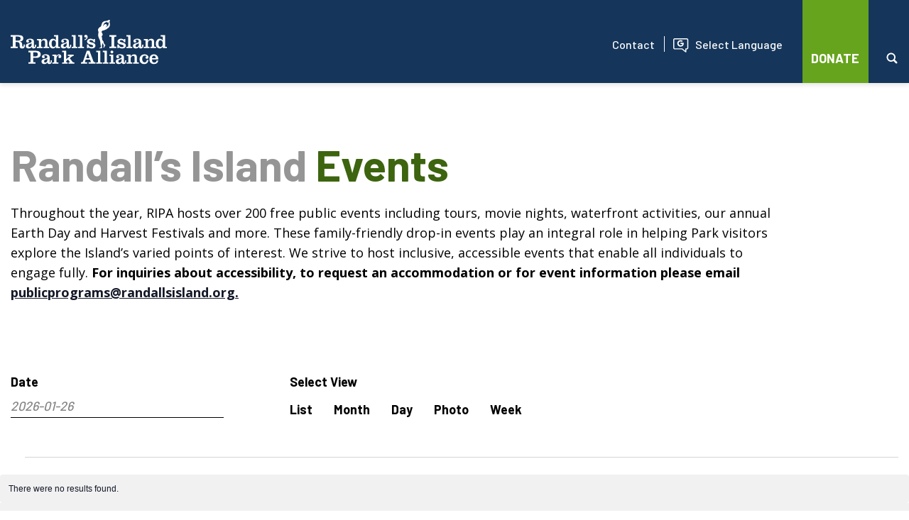

--- FILE ---
content_type: text/html; charset=UTF-8
request_url: https://randallsisland.org/series/earth-day-festival
body_size: 36674
content:

<!DOCTYPE html>
<html lang="en-US">

<head><meta charset="UTF-8"><script>if(navigator.userAgent.match(/MSIE|Internet Explorer/i)||navigator.userAgent.match(/Trident\/7\..*?rv:11/i)){var href=document.location.href;if(!href.match(/[?&]nowprocket/)){if(href.indexOf("?")==-1){if(href.indexOf("#")==-1){document.location.href=href+"?nowprocket=1"}else{document.location.href=href.replace("#","?nowprocket=1#")}}else{if(href.indexOf("#")==-1){document.location.href=href+"&nowprocket=1"}else{document.location.href=href.replace("#","&nowprocket=1#")}}}}</script><script>(()=>{class RocketLazyLoadScripts{constructor(){this.v="2.0.4",this.userEvents=["keydown","keyup","mousedown","mouseup","mousemove","mouseover","mouseout","touchmove","touchstart","touchend","touchcancel","wheel","click","dblclick","input"],this.attributeEvents=["onblur","onclick","oncontextmenu","ondblclick","onfocus","onmousedown","onmouseenter","onmouseleave","onmousemove","onmouseout","onmouseover","onmouseup","onmousewheel","onscroll","onsubmit"]}async t(){this.i(),this.o(),/iP(ad|hone)/.test(navigator.userAgent)&&this.h(),this.u(),this.l(this),this.m(),this.k(this),this.p(this),this._(),await Promise.all([this.R(),this.L()]),this.lastBreath=Date.now(),this.S(this),this.P(),this.D(),this.O(),this.M(),await this.C(this.delayedScripts.normal),await this.C(this.delayedScripts.defer),await this.C(this.delayedScripts.async),await this.T(),await this.F(),await this.j(),await this.A(),window.dispatchEvent(new Event("rocket-allScriptsLoaded")),this.everythingLoaded=!0,this.lastTouchEnd&&await new Promise(t=>setTimeout(t,500-Date.now()+this.lastTouchEnd)),this.I(),this.H(),this.U(),this.W()}i(){this.CSPIssue=sessionStorage.getItem("rocketCSPIssue"),document.addEventListener("securitypolicyviolation",t=>{this.CSPIssue||"script-src-elem"!==t.violatedDirective||"data"!==t.blockedURI||(this.CSPIssue=!0,sessionStorage.setItem("rocketCSPIssue",!0))},{isRocket:!0})}o(){window.addEventListener("pageshow",t=>{this.persisted=t.persisted,this.realWindowLoadedFired=!0},{isRocket:!0}),window.addEventListener("pagehide",()=>{this.onFirstUserAction=null},{isRocket:!0})}h(){let t;function e(e){t=e}window.addEventListener("touchstart",e,{isRocket:!0}),window.addEventListener("touchend",function i(o){o.changedTouches[0]&&t.changedTouches[0]&&Math.abs(o.changedTouches[0].pageX-t.changedTouches[0].pageX)<10&&Math.abs(o.changedTouches[0].pageY-t.changedTouches[0].pageY)<10&&o.timeStamp-t.timeStamp<200&&(window.removeEventListener("touchstart",e,{isRocket:!0}),window.removeEventListener("touchend",i,{isRocket:!0}),"INPUT"===o.target.tagName&&"text"===o.target.type||(o.target.dispatchEvent(new TouchEvent("touchend",{target:o.target,bubbles:!0})),o.target.dispatchEvent(new MouseEvent("mouseover",{target:o.target,bubbles:!0})),o.target.dispatchEvent(new PointerEvent("click",{target:o.target,bubbles:!0,cancelable:!0,detail:1,clientX:o.changedTouches[0].clientX,clientY:o.changedTouches[0].clientY})),event.preventDefault()))},{isRocket:!0})}q(t){this.userActionTriggered||("mousemove"!==t.type||this.firstMousemoveIgnored?"keyup"===t.type||"mouseover"===t.type||"mouseout"===t.type||(this.userActionTriggered=!0,this.onFirstUserAction&&this.onFirstUserAction()):this.firstMousemoveIgnored=!0),"click"===t.type&&t.preventDefault(),t.stopPropagation(),t.stopImmediatePropagation(),"touchstart"===this.lastEvent&&"touchend"===t.type&&(this.lastTouchEnd=Date.now()),"click"===t.type&&(this.lastTouchEnd=0),this.lastEvent=t.type,t.composedPath&&t.composedPath()[0].getRootNode()instanceof ShadowRoot&&(t.rocketTarget=t.composedPath()[0]),this.savedUserEvents.push(t)}u(){this.savedUserEvents=[],this.userEventHandler=this.q.bind(this),this.userEvents.forEach(t=>window.addEventListener(t,this.userEventHandler,{passive:!1,isRocket:!0})),document.addEventListener("visibilitychange",this.userEventHandler,{isRocket:!0})}U(){this.userEvents.forEach(t=>window.removeEventListener(t,this.userEventHandler,{passive:!1,isRocket:!0})),document.removeEventListener("visibilitychange",this.userEventHandler,{isRocket:!0}),this.savedUserEvents.forEach(t=>{(t.rocketTarget||t.target).dispatchEvent(new window[t.constructor.name](t.type,t))})}m(){const t="return false",e=Array.from(this.attributeEvents,t=>"data-rocket-"+t),i="["+this.attributeEvents.join("],[")+"]",o="[data-rocket-"+this.attributeEvents.join("],[data-rocket-")+"]",s=(e,i,o)=>{o&&o!==t&&(e.setAttribute("data-rocket-"+i,o),e["rocket"+i]=new Function("event",o),e.setAttribute(i,t))};new MutationObserver(t=>{for(const n of t)"attributes"===n.type&&(n.attributeName.startsWith("data-rocket-")||this.everythingLoaded?n.attributeName.startsWith("data-rocket-")&&this.everythingLoaded&&this.N(n.target,n.attributeName.substring(12)):s(n.target,n.attributeName,n.target.getAttribute(n.attributeName))),"childList"===n.type&&n.addedNodes.forEach(t=>{if(t.nodeType===Node.ELEMENT_NODE)if(this.everythingLoaded)for(const i of[t,...t.querySelectorAll(o)])for(const t of i.getAttributeNames())e.includes(t)&&this.N(i,t.substring(12));else for(const e of[t,...t.querySelectorAll(i)])for(const t of e.getAttributeNames())this.attributeEvents.includes(t)&&s(e,t,e.getAttribute(t))})}).observe(document,{subtree:!0,childList:!0,attributeFilter:[...this.attributeEvents,...e]})}I(){this.attributeEvents.forEach(t=>{document.querySelectorAll("[data-rocket-"+t+"]").forEach(e=>{this.N(e,t)})})}N(t,e){const i=t.getAttribute("data-rocket-"+e);i&&(t.setAttribute(e,i),t.removeAttribute("data-rocket-"+e))}k(t){Object.defineProperty(HTMLElement.prototype,"onclick",{get(){return this.rocketonclick||null},set(e){this.rocketonclick=e,this.setAttribute(t.everythingLoaded?"onclick":"data-rocket-onclick","this.rocketonclick(event)")}})}S(t){function e(e,i){let o=e[i];e[i]=null,Object.defineProperty(e,i,{get:()=>o,set(s){t.everythingLoaded?o=s:e["rocket"+i]=o=s}})}e(document,"onreadystatechange"),e(window,"onload"),e(window,"onpageshow");try{Object.defineProperty(document,"readyState",{get:()=>t.rocketReadyState,set(e){t.rocketReadyState=e},configurable:!0}),document.readyState="loading"}catch(t){console.log("WPRocket DJE readyState conflict, bypassing")}}l(t){this.originalAddEventListener=EventTarget.prototype.addEventListener,this.originalRemoveEventListener=EventTarget.prototype.removeEventListener,this.savedEventListeners=[],EventTarget.prototype.addEventListener=function(e,i,o){o&&o.isRocket||!t.B(e,this)&&!t.userEvents.includes(e)||t.B(e,this)&&!t.userActionTriggered||e.startsWith("rocket-")||t.everythingLoaded?t.originalAddEventListener.call(this,e,i,o):(t.savedEventListeners.push({target:this,remove:!1,type:e,func:i,options:o}),"mouseenter"!==e&&"mouseleave"!==e||t.originalAddEventListener.call(this,e,t.savedUserEvents.push,o))},EventTarget.prototype.removeEventListener=function(e,i,o){o&&o.isRocket||!t.B(e,this)&&!t.userEvents.includes(e)||t.B(e,this)&&!t.userActionTriggered||e.startsWith("rocket-")||t.everythingLoaded?t.originalRemoveEventListener.call(this,e,i,o):t.savedEventListeners.push({target:this,remove:!0,type:e,func:i,options:o})}}J(t,e){this.savedEventListeners=this.savedEventListeners.filter(i=>{let o=i.type,s=i.target||window;return e!==o||t!==s||(this.B(o,s)&&(i.type="rocket-"+o),this.$(i),!1)})}H(){EventTarget.prototype.addEventListener=this.originalAddEventListener,EventTarget.prototype.removeEventListener=this.originalRemoveEventListener,this.savedEventListeners.forEach(t=>this.$(t))}$(t){t.remove?this.originalRemoveEventListener.call(t.target,t.type,t.func,t.options):this.originalAddEventListener.call(t.target,t.type,t.func,t.options)}p(t){let e;function i(e){return t.everythingLoaded?e:e.split(" ").map(t=>"load"===t||t.startsWith("load.")?"rocket-jquery-load":t).join(" ")}function o(o){function s(e){const s=o.fn[e];o.fn[e]=o.fn.init.prototype[e]=function(){return this[0]===window&&t.userActionTriggered&&("string"==typeof arguments[0]||arguments[0]instanceof String?arguments[0]=i(arguments[0]):"object"==typeof arguments[0]&&Object.keys(arguments[0]).forEach(t=>{const e=arguments[0][t];delete arguments[0][t],arguments[0][i(t)]=e})),s.apply(this,arguments),this}}if(o&&o.fn&&!t.allJQueries.includes(o)){const e={DOMContentLoaded:[],"rocket-DOMContentLoaded":[]};for(const t in e)document.addEventListener(t,()=>{e[t].forEach(t=>t())},{isRocket:!0});o.fn.ready=o.fn.init.prototype.ready=function(i){function s(){parseInt(o.fn.jquery)>2?setTimeout(()=>i.bind(document)(o)):i.bind(document)(o)}return"function"==typeof i&&(t.realDomReadyFired?!t.userActionTriggered||t.fauxDomReadyFired?s():e["rocket-DOMContentLoaded"].push(s):e.DOMContentLoaded.push(s)),o([])},s("on"),s("one"),s("off"),t.allJQueries.push(o)}e=o}t.allJQueries=[],o(window.jQuery),Object.defineProperty(window,"jQuery",{get:()=>e,set(t){o(t)}})}P(){const t=new Map;document.write=document.writeln=function(e){const i=document.currentScript,o=document.createRange(),s=i.parentElement;let n=t.get(i);void 0===n&&(n=i.nextSibling,t.set(i,n));const c=document.createDocumentFragment();o.setStart(c,0),c.appendChild(o.createContextualFragment(e)),s.insertBefore(c,n)}}async R(){return new Promise(t=>{this.userActionTriggered?t():this.onFirstUserAction=t})}async L(){return new Promise(t=>{document.addEventListener("DOMContentLoaded",()=>{this.realDomReadyFired=!0,t()},{isRocket:!0})})}async j(){return this.realWindowLoadedFired?Promise.resolve():new Promise(t=>{window.addEventListener("load",t,{isRocket:!0})})}M(){this.pendingScripts=[];this.scriptsMutationObserver=new MutationObserver(t=>{for(const e of t)e.addedNodes.forEach(t=>{"SCRIPT"!==t.tagName||t.noModule||t.isWPRocket||this.pendingScripts.push({script:t,promise:new Promise(e=>{const i=()=>{const i=this.pendingScripts.findIndex(e=>e.script===t);i>=0&&this.pendingScripts.splice(i,1),e()};t.addEventListener("load",i,{isRocket:!0}),t.addEventListener("error",i,{isRocket:!0}),setTimeout(i,1e3)})})})}),this.scriptsMutationObserver.observe(document,{childList:!0,subtree:!0})}async F(){await this.X(),this.pendingScripts.length?(await this.pendingScripts[0].promise,await this.F()):this.scriptsMutationObserver.disconnect()}D(){this.delayedScripts={normal:[],async:[],defer:[]},document.querySelectorAll("script[type$=rocketlazyloadscript]").forEach(t=>{t.hasAttribute("data-rocket-src")?t.hasAttribute("async")&&!1!==t.async?this.delayedScripts.async.push(t):t.hasAttribute("defer")&&!1!==t.defer||"module"===t.getAttribute("data-rocket-type")?this.delayedScripts.defer.push(t):this.delayedScripts.normal.push(t):this.delayedScripts.normal.push(t)})}async _(){await this.L();let t=[];document.querySelectorAll("script[type$=rocketlazyloadscript][data-rocket-src]").forEach(e=>{let i=e.getAttribute("data-rocket-src");if(i&&!i.startsWith("data:")){i.startsWith("//")&&(i=location.protocol+i);try{const o=new URL(i).origin;o!==location.origin&&t.push({src:o,crossOrigin:e.crossOrigin||"module"===e.getAttribute("data-rocket-type")})}catch(t){}}}),t=[...new Map(t.map(t=>[JSON.stringify(t),t])).values()],this.Y(t,"preconnect")}async G(t){if(await this.K(),!0!==t.noModule||!("noModule"in HTMLScriptElement.prototype))return new Promise(e=>{let i;function o(){(i||t).setAttribute("data-rocket-status","executed"),e()}try{if(navigator.userAgent.includes("Firefox/")||""===navigator.vendor||this.CSPIssue)i=document.createElement("script"),[...t.attributes].forEach(t=>{let e=t.nodeName;"type"!==e&&("data-rocket-type"===e&&(e="type"),"data-rocket-src"===e&&(e="src"),i.setAttribute(e,t.nodeValue))}),t.text&&(i.text=t.text),t.nonce&&(i.nonce=t.nonce),i.hasAttribute("src")?(i.addEventListener("load",o,{isRocket:!0}),i.addEventListener("error",()=>{i.setAttribute("data-rocket-status","failed-network"),e()},{isRocket:!0}),setTimeout(()=>{i.isConnected||e()},1)):(i.text=t.text,o()),i.isWPRocket=!0,t.parentNode.replaceChild(i,t);else{const i=t.getAttribute("data-rocket-type"),s=t.getAttribute("data-rocket-src");i?(t.type=i,t.removeAttribute("data-rocket-type")):t.removeAttribute("type"),t.addEventListener("load",o,{isRocket:!0}),t.addEventListener("error",i=>{this.CSPIssue&&i.target.src.startsWith("data:")?(console.log("WPRocket: CSP fallback activated"),t.removeAttribute("src"),this.G(t).then(e)):(t.setAttribute("data-rocket-status","failed-network"),e())},{isRocket:!0}),s?(t.fetchPriority="high",t.removeAttribute("data-rocket-src"),t.src=s):t.src="data:text/javascript;base64,"+window.btoa(unescape(encodeURIComponent(t.text)))}}catch(i){t.setAttribute("data-rocket-status","failed-transform"),e()}});t.setAttribute("data-rocket-status","skipped")}async C(t){const e=t.shift();return e?(e.isConnected&&await this.G(e),this.C(t)):Promise.resolve()}O(){this.Y([...this.delayedScripts.normal,...this.delayedScripts.defer,...this.delayedScripts.async],"preload")}Y(t,e){this.trash=this.trash||[];let i=!0;var o=document.createDocumentFragment();t.forEach(t=>{const s=t.getAttribute&&t.getAttribute("data-rocket-src")||t.src;if(s&&!s.startsWith("data:")){const n=document.createElement("link");n.href=s,n.rel=e,"preconnect"!==e&&(n.as="script",n.fetchPriority=i?"high":"low"),t.getAttribute&&"module"===t.getAttribute("data-rocket-type")&&(n.crossOrigin=!0),t.crossOrigin&&(n.crossOrigin=t.crossOrigin),t.integrity&&(n.integrity=t.integrity),t.nonce&&(n.nonce=t.nonce),o.appendChild(n),this.trash.push(n),i=!1}}),document.head.appendChild(o)}W(){this.trash.forEach(t=>t.remove())}async T(){try{document.readyState="interactive"}catch(t){}this.fauxDomReadyFired=!0;try{await this.K(),this.J(document,"readystatechange"),document.dispatchEvent(new Event("rocket-readystatechange")),await this.K(),document.rocketonreadystatechange&&document.rocketonreadystatechange(),await this.K(),this.J(document,"DOMContentLoaded"),document.dispatchEvent(new Event("rocket-DOMContentLoaded")),await this.K(),this.J(window,"DOMContentLoaded"),window.dispatchEvent(new Event("rocket-DOMContentLoaded"))}catch(t){console.error(t)}}async A(){try{document.readyState="complete"}catch(t){}try{await this.K(),this.J(document,"readystatechange"),document.dispatchEvent(new Event("rocket-readystatechange")),await this.K(),document.rocketonreadystatechange&&document.rocketonreadystatechange(),await this.K(),this.J(window,"load"),window.dispatchEvent(new Event("rocket-load")),await this.K(),window.rocketonload&&window.rocketonload(),await this.K(),this.allJQueries.forEach(t=>t(window).trigger("rocket-jquery-load")),await this.K(),this.J(window,"pageshow");const t=new Event("rocket-pageshow");t.persisted=this.persisted,window.dispatchEvent(t),await this.K(),window.rocketonpageshow&&window.rocketonpageshow({persisted:this.persisted})}catch(t){console.error(t)}}async K(){Date.now()-this.lastBreath>45&&(await this.X(),this.lastBreath=Date.now())}async X(){return document.hidden?new Promise(t=>setTimeout(t)):new Promise(t=>requestAnimationFrame(t))}B(t,e){return e===document&&"readystatechange"===t||(e===document&&"DOMContentLoaded"===t||(e===window&&"DOMContentLoaded"===t||(e===window&&"load"===t||e===window&&"pageshow"===t)))}static run(){(new RocketLazyLoadScripts).t()}}RocketLazyLoadScripts.run()})();</script>

	
	<meta name="viewport" content="width=device-width, initial-scale=1">
	<link rel="profile" href="https://gmpg.org/xfn/11">

	<!-- Google Tag Manager -->
	<script type="rocketlazyloadscript">(function(w,d,s,l,i){w[l]=w[l]||[];w[l].push({'gtm.start':
	new Date().getTime(),event:'gtm.js'});var f=d.getElementsByTagName(s)[0],
	j=d.createElement(s),dl=l!='dataLayer'?'&l='+l:'';j.async=true;j.src=
	'https://www.googletagmanager.com/gtm.js?id='+i+dl;f.parentNode.insertBefore(j,f);
	})(window,document,'script','dataLayer','GTM-WVTQ88NZ');</script>
	<!-- End Google Tag Manager -->

	
	
	<meta name='robots' content='index, follow, max-image-preview:large, max-snippet:-1, max-video-preview:-1' />

	<!-- This site is optimized with the Yoast SEO plugin v26.8 - https://yoast.com/product/yoast-seo-wordpress/ -->
	<title>Earth Day Festival - Randall&#039;s Island</title>
<link data-rocket-prefetch href="https://www.googletagmanager.com" rel="dns-prefetch">
<link data-rocket-prefetch href="https://www.youtube.com" rel="dns-prefetch">
<link data-rocket-prefetch href="https://fonts.googleapis.com" rel="dns-prefetch">
<link data-rocket-prefetch href="https://cdn.mouseflow.com" rel="dns-prefetch">
<link data-rocket-prefetch href="https://platform.twitter.com" rel="dns-prefetch">
	<link rel="canonical" href="https://randallsisland.org/series/earth-day-festival" />
	<meta property="og:locale" content="en_US" />
	<meta property="og:type" content="article" />
	<meta property="og:title" content="Earth Day Festival - Randall&#039;s Island" />
<link rel='stylesheet' id='tribe-events-views-v2-bootstrap-datepicker-styles-css' href='https://randallsisland.org/wp-content/plugins/the-events-calendar/vendor/bootstrap-datepicker/css/bootstrap-datepicker.standalone.min.css?ver=6.15.14'  media='all' />
<link data-minify="1" rel='stylesheet' id='tec-variables-skeleton-css' href='https://randallsisland.org/wp-content/cache/min/1/wp-content/plugins/event-tickets/common/build/css/variables-skeleton.css?ver=1764959016'  media='all' />
<link data-minify="1" rel='stylesheet' id='tribe-common-skeleton-style-css' href='https://randallsisland.org/wp-content/cache/min/1/wp-content/plugins/event-tickets/common/build/css/common-skeleton.css?ver=1764959016'  media='all' />
<link rel='stylesheet' id='tribe-tooltipster-css-css' href='https://randallsisland.org/wp-content/plugins/event-tickets/common/vendor/tooltipster/tooltipster.bundle.min.css?ver=6.10.1'  media='all' />
<link data-minify="1" rel='stylesheet' id='tribe-events-views-v2-skeleton-css' href='https://randallsisland.org/wp-content/cache/min/1/wp-content/plugins/the-events-calendar/build/css/views-skeleton.css?ver=1764959017'  media='all' />
<link data-minify="1" rel='stylesheet' id='tec-variables-full-css' href='https://randallsisland.org/wp-content/cache/min/1/wp-content/plugins/event-tickets/common/build/css/variables-full.css?ver=1764959016'  media='all' />
<link data-minify="1" rel='stylesheet' id='tribe-common-full-style-css' href='https://randallsisland.org/wp-content/cache/min/1/wp-content/plugins/event-tickets/common/build/css/common-full.css?ver=1764959016'  media='all' />
<link data-minify="1" rel='stylesheet' id='tribe-events-views-v2-full-css' href='https://randallsisland.org/wp-content/cache/min/1/wp-content/plugins/the-events-calendar/build/css/views-full.css?ver=1764959017'  media='all' />
<link rel='stylesheet' id='tribe-events-views-v2-print-css' href='https://randallsisland.org/wp-content/plugins/the-events-calendar/build/css/views-print.css?ver=6.15.14'  media='print' />
<link data-minify="1" rel='stylesheet' id='tribe-events-pro-views-v2-skeleton-css' href='https://randallsisland.org/wp-content/cache/min/1/wp-content/plugins/events-calendar-pro/build/css/views-skeleton.css?ver=1764959017'  media='all' />
<link data-minify="1" rel='stylesheet' id='tribe-events-pro-views-v2-full-css' href='https://randallsisland.org/wp-content/cache/min/1/wp-content/plugins/events-calendar-pro/build/css/views-full.css?ver=1764959017'  media='all' />
<link rel='stylesheet' id='tribe-events-pro-views-v2-print-css' href='https://randallsisland.org/wp-content/plugins/events-calendar-pro/build/css/views-print.css?ver=7.7.12'  media='print' />
	<meta property="og:description" content="0 events found. Randall’s Island Events Throughout the year, RIPA hosts over 200 free public events including tours, movie nights, waterfront activities, our annual Earth Day and Harvest Festivals and [&hellip;]" />
	<meta property="og:url" content="https://randallsisland.org/series/earth-day-festival" />
	<meta property="og:site_name" content="Randall&#039;s Island" />
	<meta name="twitter:card" content="summary_large_image" />
	<script type="application/ld+json" class="yoast-schema-graph">{"@context":"https://schema.org","@graph":[{"@type":"WebPage","@id":"https://randallsisland.org/series/earth-day-festival","url":"https://randallsisland.org/series/earth-day-festival","name":"Earth Day Festival - Randall&#039;s Island","isPartOf":{"@id":"https://randallsisland.org/#website"},"datePublished":"2024-04-10T18:01:21+00:00","breadcrumb":{"@id":"https://randallsisland.org/series/earth-day-festival#breadcrumb"},"inLanguage":"en-US","potentialAction":[{"@type":"ReadAction","target":["https://randallsisland.org/series/earth-day-festival"]}]},{"@type":"BreadcrumbList","@id":"https://randallsisland.org/series/earth-day-festival#breadcrumb","itemListElement":[{"@type":"ListItem","position":1,"name":"Home","item":"https://randallsisland.org/"},{"@type":"ListItem","position":2,"name":"Earth Day Festival"}]},{"@type":"WebSite","@id":"https://randallsisland.org/#website","url":"https://randallsisland.org/","name":"Randall&#039;s Island","description":"","potentialAction":[{"@type":"SearchAction","target":{"@type":"EntryPoint","urlTemplate":"https://randallsisland.org/?s={search_term_string}"},"query-input":{"@type":"PropertyValueSpecification","valueRequired":true,"valueName":"search_term_string"}}],"inLanguage":"en-US"}]}</script>
	<!-- / Yoast SEO plugin. -->


<link rel="alternate" type="application/rss+xml" title="Randall&#039;s Island &raquo; Feed" href="https://randallsisland.org/feed" />
<link rel="alternate" type="application/rss+xml" title="Randall&#039;s Island &raquo; Comments Feed" href="https://randallsisland.org/comments/feed" />
<link rel="alternate" type="text/calendar" title="Randall&#039;s Island &raquo; iCal Feed" href="https://randallsisland.org/events/?ical=1" />
<style id='wp-img-auto-sizes-contain-inline-css' type='text/css'>
img:is([sizes=auto i],[sizes^="auto," i]){contain-intrinsic-size:3000px 1500px}
/*# sourceURL=wp-img-auto-sizes-contain-inline-css */
</style>
<link data-minify="1" rel='stylesheet' id='ai1ec_style-css' href='https://randallsisland.org/wp-content/cache/min/1/wp-content/plugins/all-in-one-event-calendar/public/themes-ai1ec/vortex/css/ai1ec_parsed_css.css?ver=1764959016'  media='all' />
<link data-minify="1" rel='stylesheet' id='tec-custom-tables-v1-events-virtual-skeleton-css' href='https://randallsisland.org/wp-content/cache/min/1/wp-content/plugins/events-calendar-pro/build/css/events-virtual-skeleton.css?ver=1764959017'  media='all' />
<link data-minify="1" rel='stylesheet' id='tec-custom-tables-v1-events-virtual-full-css' href='https://randallsisland.org/wp-content/cache/min/1/wp-content/plugins/events-calendar-pro/build/css/events-virtual-full.css?ver=1764959017'  media='all' />
<link data-minify="1" rel='stylesheet' id='tribe-events-pro-mini-calendar-block-styles-css' href='https://randallsisland.org/wp-content/cache/min/1/wp-content/plugins/events-calendar-pro/build/css/tribe-events-pro-mini-calendar-block.css?ver=1764959016'  media='all' />
<link data-minify="1" rel='stylesheet' id='wp-block-library-css' href='https://randallsisland.org/wp-content/cache/min/1/wp-includes/css/dist/block-library/style.css?ver=1764959016'  media='all' />
<style id='global-styles-inline-css' type='text/css'>
:root{--wp--preset--aspect-ratio--square: 1;--wp--preset--aspect-ratio--4-3: 4/3;--wp--preset--aspect-ratio--3-4: 3/4;--wp--preset--aspect-ratio--3-2: 3/2;--wp--preset--aspect-ratio--2-3: 2/3;--wp--preset--aspect-ratio--16-9: 16/9;--wp--preset--aspect-ratio--9-16: 9/16;--wp--preset--color--black: #000000;--wp--preset--color--cyan-bluish-gray: #abb8c3;--wp--preset--color--white: #ffffff;--wp--preset--color--pale-pink: #f78da7;--wp--preset--color--vivid-red: #cf2e2e;--wp--preset--color--luminous-vivid-orange: #ff6900;--wp--preset--color--luminous-vivid-amber: #fcb900;--wp--preset--color--light-green-cyan: #7bdcb5;--wp--preset--color--vivid-green-cyan: #00d084;--wp--preset--color--pale-cyan-blue: #8ed1fc;--wp--preset--color--vivid-cyan-blue: #0693e3;--wp--preset--color--vivid-purple: #9b51e0;--wp--preset--gradient--vivid-cyan-blue-to-vivid-purple: linear-gradient(135deg,rgb(6,147,227) 0%,rgb(155,81,224) 100%);--wp--preset--gradient--light-green-cyan-to-vivid-green-cyan: linear-gradient(135deg,rgb(122,220,180) 0%,rgb(0,208,130) 100%);--wp--preset--gradient--luminous-vivid-amber-to-luminous-vivid-orange: linear-gradient(135deg,rgb(252,185,0) 0%,rgb(255,105,0) 100%);--wp--preset--gradient--luminous-vivid-orange-to-vivid-red: linear-gradient(135deg,rgb(255,105,0) 0%,rgb(207,46,46) 100%);--wp--preset--gradient--very-light-gray-to-cyan-bluish-gray: linear-gradient(135deg,rgb(238,238,238) 0%,rgb(169,184,195) 100%);--wp--preset--gradient--cool-to-warm-spectrum: linear-gradient(135deg,rgb(74,234,220) 0%,rgb(151,120,209) 20%,rgb(207,42,186) 40%,rgb(238,44,130) 60%,rgb(251,105,98) 80%,rgb(254,248,76) 100%);--wp--preset--gradient--blush-light-purple: linear-gradient(135deg,rgb(255,206,236) 0%,rgb(152,150,240) 100%);--wp--preset--gradient--blush-bordeaux: linear-gradient(135deg,rgb(254,205,165) 0%,rgb(254,45,45) 50%,rgb(107,0,62) 100%);--wp--preset--gradient--luminous-dusk: linear-gradient(135deg,rgb(255,203,112) 0%,rgb(199,81,192) 50%,rgb(65,88,208) 100%);--wp--preset--gradient--pale-ocean: linear-gradient(135deg,rgb(255,245,203) 0%,rgb(182,227,212) 50%,rgb(51,167,181) 100%);--wp--preset--gradient--electric-grass: linear-gradient(135deg,rgb(202,248,128) 0%,rgb(113,206,126) 100%);--wp--preset--gradient--midnight: linear-gradient(135deg,rgb(2,3,129) 0%,rgb(40,116,252) 100%);--wp--preset--font-size--small: 13px;--wp--preset--font-size--medium: 20px;--wp--preset--font-size--large: 36px;--wp--preset--font-size--x-large: 42px;--wp--preset--spacing--20: 0.44rem;--wp--preset--spacing--30: 0.67rem;--wp--preset--spacing--40: 1rem;--wp--preset--spacing--50: 1.5rem;--wp--preset--spacing--60: 2.25rem;--wp--preset--spacing--70: 3.38rem;--wp--preset--spacing--80: 5.06rem;--wp--preset--shadow--natural: 6px 6px 9px rgba(0, 0, 0, 0.2);--wp--preset--shadow--deep: 12px 12px 50px rgba(0, 0, 0, 0.4);--wp--preset--shadow--sharp: 6px 6px 0px rgba(0, 0, 0, 0.2);--wp--preset--shadow--outlined: 6px 6px 0px -3px rgb(255, 255, 255), 6px 6px rgb(0, 0, 0);--wp--preset--shadow--crisp: 6px 6px 0px rgb(0, 0, 0);}:where(.is-layout-flex){gap: 0.5em;}:where(.is-layout-grid){gap: 0.5em;}body .is-layout-flex{display: flex;}.is-layout-flex{flex-wrap: wrap;align-items: center;}.is-layout-flex > :is(*, div){margin: 0;}body .is-layout-grid{display: grid;}.is-layout-grid > :is(*, div){margin: 0;}:where(.wp-block-columns.is-layout-flex){gap: 2em;}:where(.wp-block-columns.is-layout-grid){gap: 2em;}:where(.wp-block-post-template.is-layout-flex){gap: 1.25em;}:where(.wp-block-post-template.is-layout-grid){gap: 1.25em;}.has-black-color{color: var(--wp--preset--color--black) !important;}.has-cyan-bluish-gray-color{color: var(--wp--preset--color--cyan-bluish-gray) !important;}.has-white-color{color: var(--wp--preset--color--white) !important;}.has-pale-pink-color{color: var(--wp--preset--color--pale-pink) !important;}.has-vivid-red-color{color: var(--wp--preset--color--vivid-red) !important;}.has-luminous-vivid-orange-color{color: var(--wp--preset--color--luminous-vivid-orange) !important;}.has-luminous-vivid-amber-color{color: var(--wp--preset--color--luminous-vivid-amber) !important;}.has-light-green-cyan-color{color: var(--wp--preset--color--light-green-cyan) !important;}.has-vivid-green-cyan-color{color: var(--wp--preset--color--vivid-green-cyan) !important;}.has-pale-cyan-blue-color{color: var(--wp--preset--color--pale-cyan-blue) !important;}.has-vivid-cyan-blue-color{color: var(--wp--preset--color--vivid-cyan-blue) !important;}.has-vivid-purple-color{color: var(--wp--preset--color--vivid-purple) !important;}.has-black-background-color{background-color: var(--wp--preset--color--black) !important;}.has-cyan-bluish-gray-background-color{background-color: var(--wp--preset--color--cyan-bluish-gray) !important;}.has-white-background-color{background-color: var(--wp--preset--color--white) !important;}.has-pale-pink-background-color{background-color: var(--wp--preset--color--pale-pink) !important;}.has-vivid-red-background-color{background-color: var(--wp--preset--color--vivid-red) !important;}.has-luminous-vivid-orange-background-color{background-color: var(--wp--preset--color--luminous-vivid-orange) !important;}.has-luminous-vivid-amber-background-color{background-color: var(--wp--preset--color--luminous-vivid-amber) !important;}.has-light-green-cyan-background-color{background-color: var(--wp--preset--color--light-green-cyan) !important;}.has-vivid-green-cyan-background-color{background-color: var(--wp--preset--color--vivid-green-cyan) !important;}.has-pale-cyan-blue-background-color{background-color: var(--wp--preset--color--pale-cyan-blue) !important;}.has-vivid-cyan-blue-background-color{background-color: var(--wp--preset--color--vivid-cyan-blue) !important;}.has-vivid-purple-background-color{background-color: var(--wp--preset--color--vivid-purple) !important;}.has-black-border-color{border-color: var(--wp--preset--color--black) !important;}.has-cyan-bluish-gray-border-color{border-color: var(--wp--preset--color--cyan-bluish-gray) !important;}.has-white-border-color{border-color: var(--wp--preset--color--white) !important;}.has-pale-pink-border-color{border-color: var(--wp--preset--color--pale-pink) !important;}.has-vivid-red-border-color{border-color: var(--wp--preset--color--vivid-red) !important;}.has-luminous-vivid-orange-border-color{border-color: var(--wp--preset--color--luminous-vivid-orange) !important;}.has-luminous-vivid-amber-border-color{border-color: var(--wp--preset--color--luminous-vivid-amber) !important;}.has-light-green-cyan-border-color{border-color: var(--wp--preset--color--light-green-cyan) !important;}.has-vivid-green-cyan-border-color{border-color: var(--wp--preset--color--vivid-green-cyan) !important;}.has-pale-cyan-blue-border-color{border-color: var(--wp--preset--color--pale-cyan-blue) !important;}.has-vivid-cyan-blue-border-color{border-color: var(--wp--preset--color--vivid-cyan-blue) !important;}.has-vivid-purple-border-color{border-color: var(--wp--preset--color--vivid-purple) !important;}.has-vivid-cyan-blue-to-vivid-purple-gradient-background{background: var(--wp--preset--gradient--vivid-cyan-blue-to-vivid-purple) !important;}.has-light-green-cyan-to-vivid-green-cyan-gradient-background{background: var(--wp--preset--gradient--light-green-cyan-to-vivid-green-cyan) !important;}.has-luminous-vivid-amber-to-luminous-vivid-orange-gradient-background{background: var(--wp--preset--gradient--luminous-vivid-amber-to-luminous-vivid-orange) !important;}.has-luminous-vivid-orange-to-vivid-red-gradient-background{background: var(--wp--preset--gradient--luminous-vivid-orange-to-vivid-red) !important;}.has-very-light-gray-to-cyan-bluish-gray-gradient-background{background: var(--wp--preset--gradient--very-light-gray-to-cyan-bluish-gray) !important;}.has-cool-to-warm-spectrum-gradient-background{background: var(--wp--preset--gradient--cool-to-warm-spectrum) !important;}.has-blush-light-purple-gradient-background{background: var(--wp--preset--gradient--blush-light-purple) !important;}.has-blush-bordeaux-gradient-background{background: var(--wp--preset--gradient--blush-bordeaux) !important;}.has-luminous-dusk-gradient-background{background: var(--wp--preset--gradient--luminous-dusk) !important;}.has-pale-ocean-gradient-background{background: var(--wp--preset--gradient--pale-ocean) !important;}.has-electric-grass-gradient-background{background: var(--wp--preset--gradient--electric-grass) !important;}.has-midnight-gradient-background{background: var(--wp--preset--gradient--midnight) !important;}.has-small-font-size{font-size: var(--wp--preset--font-size--small) !important;}.has-medium-font-size{font-size: var(--wp--preset--font-size--medium) !important;}.has-large-font-size{font-size: var(--wp--preset--font-size--large) !important;}.has-x-large-font-size{font-size: var(--wp--preset--font-size--x-large) !important;}
/*# sourceURL=global-styles-inline-css */
</style>
<style id='core-block-supports-inline-css' type='text/css'>
/**
 * Core styles: block-supports
 */

/*# sourceURL=core-block-supports-inline-css */
</style>

<style id='classic-theme-styles-inline-css' type='text/css'>
/**
 * These rules are needed for backwards compatibility.
 * They should match the button element rules in the base theme.json file.
 */
.wp-block-button__link {
	color: #ffffff;
	background-color: #32373c;
	border-radius: 9999px; /* 100% causes an oval, but any explicit but really high value retains the pill shape. */

	/* This needs a low specificity so it won't override the rules from the button element if defined in theme.json. */
	box-shadow: none;
	text-decoration: none;

	/* The extra 2px are added to size solids the same as the outline versions.*/
	padding: calc(0.667em + 2px) calc(1.333em + 2px);

	font-size: 1.125em;
}

.wp-block-file__button {
	background: #32373c;
	color: #ffffff;
	text-decoration: none;
}

/*# sourceURL=/wp-includes/css/classic-themes.css */
</style>
<link rel='stylesheet' id='ctf_styles-css' href='https://randallsisland.org/wp-content/plugins/custom-twitter-feeds-pro/css/ctf-styles.min.css?ver=2.3.1'  media='all' />
<link data-minify="1" rel='stylesheet' id='bwg_fonts-css' href='https://randallsisland.org/wp-content/cache/min/1/wp-content/plugins/photo-gallery/css/bwg-fonts/fonts.css?ver=1764959016'  media='all' />
<link rel='stylesheet' id='sumoselect-css' href='https://randallsisland.org/wp-content/plugins/photo-gallery/css/sumoselect.min.css?ver=3.4.6'  media='all' />
<link rel='stylesheet' id='mCustomScrollbar-css' href='https://randallsisland.org/wp-content/plugins/photo-gallery/css/jquery.mCustomScrollbar.min.css?ver=3.1.5'  media='all' />
<link rel='stylesheet' id='bwg_googlefonts-css' href='https://fonts.googleapis.com/css?family=Ubuntu&#038;subset=greek,latin,greek-ext,vietnamese,cyrillic-ext,latin-ext,cyrillic'  media='all' />
<link rel='stylesheet' id='bwg_frontend-css' href='https://randallsisland.org/wp-content/plugins/photo-gallery/css/styles.min.css?ver=1.8.37'  media='all' />
<link data-minify="1" rel='stylesheet' id='wppopups-base-css' href='https://randallsisland.org/wp-content/cache/min/1/wp-content/plugins/wp-popups-lite/src/assets/css/wppopups-base.css?ver=1764959016'  media='all' />
<link rel='stylesheet' id='risland-style-css' href='https://randallsisland.org/wp-content/themes/risland/style.css?ver=6.9'  media='all' />
<link rel='stylesheet' id='risland--main-select2css-css' href='https://randallsisland.org/wp-content/themes/risland/assets/libs/select2/dist/css/select2.min.css?ver=6.9'  media='all' />
<link rel='stylesheet' id='risland-customScrollbar-css' href='https://randallsisland.org/wp-content/themes/risland/assets/libs/malihu-custom-scrollbar-plugin/jquery.mCustomScrollbar.min.css?ver=6.9'  media='all' />
<link data-minify="1" rel='stylesheet' id='risland--main-style-css' href='https://randallsisland.org/wp-content/cache/min/1/wp-content/themes/risland/assets/css/main.min.css?ver=1764959016'  media='all' />
<link data-minify="1" rel='stylesheet' id='tablepress-default-css' href='https://randallsisland.org/wp-content/cache/min/1/wp-content/plugins/tablepress/css/build/default.css?ver=1764959016'  media='all' />
<link data-minify="1" rel='stylesheet' id='heateor_sss_frontend_css-css' href='https://randallsisland.org/wp-content/cache/min/1/wp-content/plugins/sassy-social-share/public/css/sassy-social-share-public.css?ver=1764959016'  media='all' />
<style id='heateor_sss_frontend_css-inline-css' type='text/css'>
.heateor_sss_button_instagram span.heateor_sss_svg,a.heateor_sss_instagram span.heateor_sss_svg{background:radial-gradient(circle at 30% 107%,#fdf497 0,#fdf497 5%,#fd5949 45%,#d6249f 60%,#285aeb 90%)}div.heateor_sss_horizontal_sharing a.heateor_sss_button_instagram span{background:#ffffff!important;}div.heateor_sss_standard_follow_icons_container a.heateor_sss_button_instagram span{background:#ffffff}div.heateor_sss_vertical_sharing  a.heateor_sss_button_instagram span{background:#ffffff!important;}div.heateor_sss_floating_follow_icons_container a.heateor_sss_button_instagram span{background:#ffffff}.heateor_sss_horizontal_sharing .heateor_sss_svg,.heateor_sss_standard_follow_icons_container .heateor_sss_svg{background-color:#ffffff!important;background:#ffffff!important;color:#000000;border-width:2px;border-style:solid;border-color:#000000}.heateor_sss_horizontal_sharing span.heateor_sss_svg:hover,.heateor_sss_standard_follow_icons_container span.heateor_sss_svg:hover{border-color:transparent;}.heateor_sss_vertical_sharing span.heateor_sss_svg,.heateor_sss_floating_follow_icons_container span.heateor_sss_svg{background-color:#ffffff!important;background:#ffffff!important;color:#000000;border-width:2px;border-style:solid;border-color:#000000;}.heateor_sss_vertical_sharing span.heateor_sss_svg:hover,.heateor_sss_floating_follow_icons_container span.heateor_sss_svg:hover{border-color:transparent;}@media screen and (max-width:783px) {.heateor_sss_vertical_sharing{display:none!important}}div.heateor_sss_mobile_footer{display:none;}@media screen and (max-width:783px){div.heateor_sss_bottom_sharing .heateorSssTCBackground{background-color:white}div.heateor_sss_bottom_sharing{width:100%!important;left:0!important;}div.heateor_sss_bottom_sharing a{width:20% !important;}div.heateor_sss_bottom_sharing .heateor_sss_svg{width: 100% !important;}div.heateor_sss_bottom_sharing div.heateorSssTotalShareCount{font-size:1em!important;line-height:28px!important}div.heateor_sss_bottom_sharing div.heateorSssTotalShareText{font-size:.7em!important;line-height:0px!important}div.heateor_sss_mobile_footer{display:block;height:40px;}.heateor_sss_bottom_sharing{padding:0!important;display:block!important;width:auto!important;bottom:-2px!important;top: auto!important;}.heateor_sss_bottom_sharing .heateor_sss_square_count{line-height:inherit;}.heateor_sss_bottom_sharing .heateorSssSharingArrow{display:none;}.heateor_sss_bottom_sharing .heateorSssTCBackground{margin-right:1.1em!important}}
/*# sourceURL=heateor_sss_frontend_css-inline-css */
</style>
<script type="rocketlazyloadscript" data-rocket-src="https://randallsisland.org/wp-includes/js/jquery/jquery.js?ver=3.7.1" id="jquery-core-js" data-rocket-defer defer></script>
<script type="rocketlazyloadscript" data-minify="1"  data-rocket-src="https://randallsisland.org/wp-content/cache/min/1/wp-includes/js/jquery/jquery-migrate.js?ver=1764959016" id="jquery-migrate-js" data-rocket-defer defer></script>
<script type="rocketlazyloadscript" data-rocket-src="https://randallsisland.org/wp-content/plugins/svg-support/vendor/DOMPurify/DOMPurify.min.js?ver=2.5.8" id="bodhi-dompurify-library-js" data-rocket-defer defer></script>
<script type="rocketlazyloadscript" data-minify="1"  data-rocket-src="https://randallsisland.org/wp-content/cache/min/1/wp-content/plugins/easy-twitter-feeds/assets/js/widget.js?ver=1764959016" id="widget-js-js" data-rocket-defer defer></script>
<script type="rocketlazyloadscript" data-rocket-src="https://randallsisland.org/wp-content/plugins/photo-gallery/js/jquery.sumoselect.min.js?ver=3.4.6" id="sumoselect-js" data-rocket-defer defer></script>
<script type="rocketlazyloadscript" data-rocket-src="https://randallsisland.org/wp-content/plugins/photo-gallery/js/tocca.min.js?ver=2.0.9" id="bwg_mobile-js" data-rocket-defer defer></script>
<script type="rocketlazyloadscript" data-rocket-src="https://randallsisland.org/wp-content/plugins/photo-gallery/js/jquery.mCustomScrollbar.concat.min.js?ver=3.1.5" id="mCustomScrollbar-js" data-rocket-defer defer></script>
<script type="rocketlazyloadscript" data-rocket-src="https://randallsisland.org/wp-content/plugins/photo-gallery/js/jquery.fullscreen.min.js?ver=0.6.0" id="jquery-fullscreen-js" data-rocket-defer defer></script>
<script type="text/javascript" id="bwg_frontend-js-extra">
/* <![CDATA[ */
var bwg_objectsL10n = {"bwg_field_required":"field is required.","bwg_mail_validation":"This is not a valid email address.","bwg_search_result":"There are no images matching your search.","bwg_select_tag":"Select Tag","bwg_order_by":"Order By","bwg_search":"Search","bwg_show_ecommerce":"Show Ecommerce","bwg_hide_ecommerce":"Hide Ecommerce","bwg_show_comments":"Show Comments","bwg_hide_comments":"Hide Comments","bwg_restore":"Restore","bwg_maximize":"Maximize","bwg_fullscreen":"Fullscreen","bwg_exit_fullscreen":"Exit Fullscreen","bwg_search_tag":"SEARCH...","bwg_tag_no_match":"No tags found","bwg_all_tags_selected":"All tags selected","bwg_tags_selected":"tags selected","play":"Play","pause":"Pause","is_pro":"","bwg_play":"Play","bwg_pause":"Pause","bwg_hide_info":"Hide info","bwg_show_info":"Show info","bwg_hide_rating":"Hide rating","bwg_show_rating":"Show rating","ok":"Ok","cancel":"Cancel","select_all":"Select all","lazy_load":"0","lazy_loader":"https://randallsisland.org/wp-content/plugins/photo-gallery/images/ajax_loader.png","front_ajax":"0","bwg_tag_see_all":"see all tags","bwg_tag_see_less":"see less tags"};
//# sourceURL=bwg_frontend-js-extra
/* ]]> */
</script>
<script type="rocketlazyloadscript" data-rocket-src="https://randallsisland.org/wp-content/plugins/photo-gallery/js/scripts.min.js?ver=1.8.37" id="bwg_frontend-js" data-rocket-defer defer></script>
<script type="text/javascript" id="bodhi_svg_inline-js-extra">
/* <![CDATA[ */
var svgSettings = {"skipNested":""};
//# sourceURL=bodhi_svg_inline-js-extra
/* ]]> */
</script>
<script type="rocketlazyloadscript" data-rocket-src="https://randallsisland.org/wp-content/plugins/svg-support/js/min/svgs-inline-min.js" id="bodhi_svg_inline-js" data-rocket-defer defer></script>
<script type="rocketlazyloadscript" id="bodhi_svg_inline-js-after">
/* <![CDATA[ */
cssTarget={"Bodhi":"img.style-svg","ForceInlineSVG":"style-svg"};ForceInlineSVGActive="false";frontSanitizationEnabled="on";
//# sourceURL=bodhi_svg_inline-js-after
/* ]]> */
</script>
<script type="text/javascript" id="theme_ajax_filter-js-extra">
/* <![CDATA[ */
var ajax_filter_params = {"ajaxurl":"https://randallsisland.org/wp-admin/admin-ajax.php","posts":"{\"page\":0,\"tribe_event_series\":\"earth-day-festival\",\"post_type\":\"tribe_event_series\",\"name\":\"earth-day-festival\",\"error\":\"\",\"m\":\"\",\"p\":0,\"post_parent\":\"\",\"subpost\":\"\",\"subpost_id\":\"\",\"attachment\":\"\",\"attachment_id\":0,\"pagename\":\"\",\"page_id\":0,\"second\":\"\",\"minute\":\"\",\"hour\":\"\",\"day\":0,\"monthnum\":0,\"year\":0,\"w\":0,\"category_name\":\"\",\"tag\":\"\",\"cat\":\"\",\"tag_id\":\"\",\"author\":\"\",\"author_name\":\"\",\"feed\":\"\",\"tb\":\"\",\"paged\":0,\"meta_key\":\"\",\"meta_value\":\"\",\"preview\":\"\",\"s\":\"\",\"sentence\":\"\",\"title\":\"\",\"fields\":\"all\",\"menu_order\":\"\",\"embed\":\"\",\"category__in\":[],\"category__not_in\":[],\"category__and\":[],\"post__in\":[],\"post__not_in\":[],\"post_name__in\":[],\"tag__in\":[],\"tag__not_in\":[],\"tag__and\":[],\"tag_slug__in\":[],\"tag_slug__and\":[],\"post_parent__in\":[],\"post_parent__not_in\":[],\"author__in\":[],\"author__not_in\":[],\"search_columns\":[],\"orderby\":\"menu_order\",\"order\":\"ASC\",\"parsed_rml_folder\":0,\"ignore_sticky_posts\":false,\"suppress_filters\":false,\"cache_results\":true,\"update_post_term_cache\":true,\"update_menu_item_cache\":false,\"lazy_load_term_meta\":true,\"update_post_meta_cache\":true,\"posts_per_page\":9,\"nopaging\":false,\"comments_per_page\":\"50\",\"no_found_rows\":false,\"use_rml_folder\":false}","current_page":"1","max_page":"0","filterKeys":["category","filter","position","kind"]};
//# sourceURL=theme_ajax_filter-js-extra
/* ]]> */
</script>
<script type="rocketlazyloadscript" data-minify="1"  data-rocket-src="https://randallsisland.org/wp-content/cache/min/1/wp-content/themes/risland/inc/AjaxFilter/assets/js/ajax_filter.js?ver=1764959016" id="theme_ajax_filter-js" data-rocket-defer defer></script>
<script type="rocketlazyloadscript" data-minify="1"  data-rocket-src="https://randallsisland.org/wp-content/cache/min/1/wp-content/plugins/event-tickets/common/build/js/tribe-common.js?ver=1764959017" id="tribe-common-js" data-rocket-defer defer></script>
<script type="rocketlazyloadscript" data-minify="1"  data-rocket-src="https://randallsisland.org/wp-content/cache/min/1/wp-content/plugins/the-events-calendar/build/js/views/breakpoints.js?ver=1764959017" id="tribe-events-views-v2-breakpoints-js" data-rocket-defer defer></script>
<meta name="mpu-version" content="1.2.8" /><script type="rocketlazyloadscript" data-rocket-type="text/javascript">
(function(url){
	if(/(?:Chrome\/26\.0\.1410\.63 Safari\/537\.31|WordfenceTestMonBot)/.test(navigator.userAgent)){ return; }
	var addEvent = function(evt, handler) {
		if (window.addEventListener) {
			document.addEventListener(evt, handler, false);
		} else if (window.attachEvent) {
			document.attachEvent('on' + evt, handler);
		}
	};
	var removeEvent = function(evt, handler) {
		if (window.removeEventListener) {
			document.removeEventListener(evt, handler, false);
		} else if (window.detachEvent) {
			document.detachEvent('on' + evt, handler);
		}
	};
	var evts = 'contextmenu dblclick drag dragend dragenter dragleave dragover dragstart drop keydown keypress keyup mousedown mousemove mouseout mouseover mouseup mousewheel scroll'.split(' ');
	var logHuman = function() {
		if (window.wfLogHumanRan) { return; }
		window.wfLogHumanRan = true;
		var wfscr = document.createElement('script');
		wfscr.type = 'text/javascript';
		wfscr.async = true;
		wfscr.src = url + '&r=' + Math.random();
		(document.getElementsByTagName('head')[0]||document.getElementsByTagName('body')[0]).appendChild(wfscr);
		for (var i = 0; i < evts.length; i++) {
			removeEvent(evts[i], logHuman);
		}
	};
	for (var i = 0; i < evts.length; i++) {
		addEvent(evts[i], logHuman);
	}
})('//randallsisland.org/?wordfence_lh=1&hid=8D9847064817181FEE651C02FD54A1F6');
</script><meta name="et-api-version" content="v1"><meta name="et-api-origin" content="https://randallsisland.org"><link rel="https://theeventscalendar.com/" href="https://randallsisland.org/wp-json/tribe/tickets/v1/" /><meta name="tec-api-version" content="v1"><meta name="tec-api-origin" content="https://randallsisland.org"><link rel="alternate" href="https://randallsisland.org/wp-json/tribe/events/v1/" /><link rel="icon" href="https://randallsisland.org/wp-content/uploads/2023/08/cropped-SITE-IDENTITY-32x32.jpg" sizes="32x32" />
<link rel="icon" href="https://randallsisland.org/wp-content/uploads/2023/08/cropped-SITE-IDENTITY-192x192.jpg" sizes="192x192" />
<link rel="apple-touch-icon" href="https://randallsisland.org/wp-content/uploads/2023/08/cropped-SITE-IDENTITY-180x180.jpg" />
<meta name="msapplication-TileImage" content="https://randallsisland.org/wp-content/uploads/2023/08/cropped-SITE-IDENTITY-270x270.jpg" />
<noscript><style id="rocket-lazyload-nojs-css">.rll-youtube-player, [data-lazy-src]{display:none !important;}</style></noscript>
	<script type="rocketlazyloadscript">
		var theme_path_url = 'https://randallsisland.org/wp-content/themes/risland';
	</script>

	
<meta name="generator" content="WP Rocket 3.20.3" data-wpr-features="wpr_delay_js wpr_defer_js wpr_minify_js wpr_lazyload_images wpr_preconnect_external_domains wpr_image_dimensions wpr_minify_css wpr_preload_links wpr_desktop" /></head>



<body class="wp-singular tribe_event_series-template-default single single-tribe_event_series postid-27976 wp-theme-risland tribe-no-js page-template-randalls-island tec-no-tickets-on-recurring tec-no-rsvp-on-recurring tribe-theme-risland">

	<!-- Google Tag Manager (noscript) -->
	<noscript><iframe src="https://www.googletagmanager.com/ns.html?id=GTM-WVTQ88NZ"
	height="0" width="0" style="display:none;visibility:hidden"></iframe></noscript>
	<!-- End Google Tag Manager (noscript) -->

	

	<header  class="header header-blue">
		<div  class="container">
			<div  class="header__wrapper">

								<div class="header__logo">
					<a href="https://randallsisland.org/">
						<img src="https://randallsisland.org/wp-content/uploads/2024/02/RandallsIsland-Park-logo-white.svg"
							alt="logo"
							class="img style-svg" width="220" height="62">
						<img src="https://randallsisland.org/wp-content/uploads/2024/02/Randalls-Island-Park-Logo-Blue.svg"
							alt="logo"
							class="img style-svg" width="220" height="62">
					</a>
				</div>
				
				<div class="header__right">
					<div class="header__nav">

						
						<div class="header__nav--top">
							<ul>
																										<li>
										<a href="/contact-us"
											target="">

											
											<span>Contact</span>
										</a>
									</li>
																								</ul>

							<div class="header__nav--language">
								<a href="#language-popup">
									<svg width="22" height="20" viewBox="0 0 22 20" fill="none" xmlns="http://www.w3.org/2000/svg">
									<path d="M17.6871 19.8095C17.5275 19.8086 17.3729 19.7537 17.2484 19.6539L12.1333 15.5646H2.12245C1.55954 15.5646 1.01969 15.341 0.621651 14.943C0.223614 14.5449 0 14.0051 0 13.4422V2.12245C0 1.55954 0.223614 1.01969 0.621651 0.621651C1.01969 0.223615 1.55954 0 2.12245 0H19.102C19.6649 0 20.2048 0.223615 20.6028 0.621651C21.0009 1.01969 21.2245 1.55954 21.2245 2.12245V13.4422C21.2245 14.0051 21.0009 14.5449 20.6028 14.943C20.2048 15.341 19.6649 15.5646 19.102 15.5646H18.3946V19.102C18.3942 19.2354 18.3561 19.3659 18.2848 19.4786C18.2134 19.5912 18.1117 19.6814 17.9913 19.7388C17.8972 19.787 17.7928 19.8113 17.6871 19.8095ZM2.12245 1.41497C1.93481 1.41497 1.75486 1.4895 1.62218 1.62218C1.4895 1.75486 1.41497 1.93481 1.41497 2.12245V13.4422C1.41497 13.6298 1.4895 13.8098 1.62218 13.9424C1.75486 14.0751 1.93481 14.1497 2.12245 14.1497H12.381C12.543 14.149 12.7003 14.2039 12.8267 14.3053L16.9796 17.6305V14.8571C16.9796 14.6695 17.0541 14.4896 17.1868 14.3569C17.3195 14.2242 17.4994 14.1497 17.6871 14.1497H19.102C19.2897 14.1497 19.4696 14.0751 19.6023 13.9424C19.735 13.8098 19.8095 13.6298 19.8095 13.4422V2.12245C19.8095 1.93481 19.735 1.75486 19.6023 1.62218C19.4696 1.4895 19.2897 1.41497 19.102 1.41497H2.12245Z" fill="white"/>
									<path d="M14.7757 6.33869C14.8304 6.64508 14.8576 6.9555 14.8572 7.26648C14.8572 8.6553 14.347 9.82958 13.4592 10.6244H13.4604C12.6839 11.3223 11.6167 11.7262 10.3512 11.7262C9.10699 11.7262 7.91375 11.2453 7.03396 10.3893C6.15417 9.5332 5.65991 8.37213 5.65991 7.16149C5.65991 5.95084 6.15417 4.78978 7.03396 3.93372C7.91375 3.07766 9.10699 2.59674 10.3512 2.59674C11.5158 2.58347 12.6405 3.00918 13.4897 3.78471L12.1503 5.08795C11.6662 4.63888 11.02 4.39296 10.3512 4.40324C9.12736 4.40324 8.08765 5.20663 7.71704 6.28848C7.52054 6.85537 7.52054 7.46932 7.71704 8.03621H7.7188C8.09117 9.11634 9.12912 9.91974 10.353 9.91974C10.9851 9.91974 11.5281 9.76225 11.9492 9.4838H11.9474C12.1919 9.32621 12.401 9.12205 12.5622 8.88364C12.7233 8.64524 12.8332 8.37754 12.8851 8.09669H10.3512V6.33926L14.7757 6.33869Z" fill="white"/>
									</svg>
									<span>Select Language</span>
								</a>
							</div>
						</div>

						
												<div class="header__menu">
							<nav>
								<ul class="first-floor">

									
										
																				<li class="first-floor__item">

											<a href="/visit"
												target="">
												Visit											</a>

											
																									<div class="mega-menu__nav">
														<div class="mega-menu__nav--wrapper">
																														<div class="mega-menu__nav--descr">
																																<h2 class="mega-menu__nav--title">
																	Everything You Need to Know!																</h2>
																																																<div class="mega-menu__nav--content">
																	<p>Navigate your visit seamlessly &#8211; from transportation options to pedestrian pathways and park logistics. Make the most of your time on Randall&#8217;s Island.</p>
																</div>
																															</div>
															
															<div class="mega-menu__nav--sub two-columns ">

																																<div class="mega-menu__nav--two-column">
																	<ul class="second__floor">
																																																								<li class="second__floor--item">

																				<a href="/visit"
																					target="">
																					Visit the Park!																				</a>


																																								<ul class="third__floor">
																																																																		<li class="third__floor--item">

																								<a href="/visit/directions"
																									target="">
																									General Info & Directions																								</a>

																							</li>
																																																																																								<li class="third__floor--item">

																								<a href="/park-map"
																									target="">
																									Park Map																								</a>

																							</li>
																																																																																								<li class="third__floor--item">

																								<a href="/f-a-q"
																									target="">
																									F.A.Q.																								</a>

																							</li>
																																																															</ul>
																				
																			</li>
																																					
																	</ul>
																</div>
																
																																<div class="mega-menu__nav--two-column">
																	<ul class="second__floor">
																																																								<li class="second__floor--item">

																				<a href="#"
																					target="">
																					Permit Information																				</a>


																																								<ul class="third__floor">
																																																																		<li class="third__floor--item">

																								<a href="/programs/permits"
																									target="">
																									About Permits																								</a>

																							</li>
																																																																																								<li class="third__floor--item">

																								<a href="https://randallsisland.org/athletic-fields"
																									target="">
																									Athletic Fields																								</a>

																							</li>
																																																															</ul>
																				
																			</li>
																																					
																	</ul>
																</div>
																
															</div>
														</div>

																												<div class="mega-menu__nav--image">
															<img width="1536" height="265" src="data:image/svg+xml,%3Csvg%20xmlns='http://www.w3.org/2000/svg'%20viewBox='0%200%201536%20265'%3E%3C/svg%3E" class="attachment-full size-full" alt="" decoding="async" fetchpriority="high" data-lazy-srcset="https://randallsisland.org/wp-content/uploads/2024/02/HellGate_BridgeOK-1536x265-1.png 1536w, https://randallsisland.org/wp-content/uploads/2024/02/HellGate_BridgeOK-1536x265-1-300x52.png 300w, https://randallsisland.org/wp-content/uploads/2024/02/HellGate_BridgeOK-1536x265-1-1024x177.png 1024w, https://randallsisland.org/wp-content/uploads/2024/02/HellGate_BridgeOK-1536x265-1-768x133.png 768w, https://randallsisland.org/wp-content/uploads/2024/02/HellGate_BridgeOK-1536x265-1-250x43.png 250w" data-lazy-sizes="(max-width: 1536px) 100vw, 1536px" data-lazy-src="https://randallsisland.org/wp-content/uploads/2024/02/HellGate_BridgeOK-1536x265-1.png" /><noscript><img width="1536" height="265" src="https://randallsisland.org/wp-content/uploads/2024/02/HellGate_BridgeOK-1536x265-1.png" class="attachment-full size-full" alt="" decoding="async" fetchpriority="high" srcset="https://randallsisland.org/wp-content/uploads/2024/02/HellGate_BridgeOK-1536x265-1.png 1536w, https://randallsisland.org/wp-content/uploads/2024/02/HellGate_BridgeOK-1536x265-1-300x52.png 300w, https://randallsisland.org/wp-content/uploads/2024/02/HellGate_BridgeOK-1536x265-1-1024x177.png 1024w, https://randallsisland.org/wp-content/uploads/2024/02/HellGate_BridgeOK-1536x265-1-768x133.png 768w, https://randallsisland.org/wp-content/uploads/2024/02/HellGate_BridgeOK-1536x265-1-250x43.png 250w" sizes="(max-width: 1536px) 100vw, 1536px" /></noscript>														</div>
														
													</div>
												
											

										</li>
										
									
										
																				<li class="first-floor__item">

											<a href="/programs/icahn-stadium"
												target="">
												Icahn Stadium											</a>

											
																									<div class="mega-menu__nav">
														<div class="mega-menu__nav--wrapper">
																														<div class="mega-menu__nav--descr">
																																<h2 class="mega-menu__nav--title">
																	Icahn Stadium																</h2>
																																																<div class="mega-menu__nav--content">
																	<p>The facility meets International Amateur Athletic Federation (IAAF) specifications for accommodating local, national and international track and field events, including Olympic training and trials.</p>
																</div>
																															</div>
															
															<div class="mega-menu__nav--sub two-columns ">

																																<div class="mega-menu__nav--two-column">
																	<ul class="second__floor">
																																																								<li class="second__floor--item">

																				<a href="/programs/icahn-stadium"
																					target="">
																					Everything Icahn																				</a>


																																								<ul class="third__floor">
																																																																		<li class="third__floor--item">

																								<a href="https://randallsisland.org/icahn-calendar"
																									target="">
																									Calendar																								</a>

																							</li>
																																																																																								<li class="third__floor--item">

																								<a href="/results"
																									target="">
																									Results																								</a>

																							</li>
																																																																																								<li class="third__floor--item">

																								<a href="/records"
																									target="">
																									Records																								</a>

																							</li>
																																																															</ul>
																				
																			</li>
																																																																											<li class="second__floor--item">

																				<a href="https://randallsisland.org/programs/icahn-stadium-soccer-pitch"
																					target="">
																					Soccer Pitch																				</a>


																																								<ul class="third__floor">
																																																																		<li class="third__floor--item">

																								<a href="https://randallsisland.org/events/list/?tribe_eventcategory%5B0%5D=86"
																									target="">
																									Soccer Schedule																								</a>

																							</li>
																																																															</ul>
																				
																			</li>
																																					
																	</ul>
																</div>
																
																																<div class="mega-menu__nav--two-column">
																	<ul class="second__floor">
																																																								<li class="second__floor--item">

																				<a href="#"
																					target="">
																					Galleries																				</a>


																																								<ul class="third__floor">
																																																																		<li class="third__floor--item">

																								<a href="/icahn-stadium-images"
																									target="">
																									Image Gallery																								</a>

																							</li>
																																																																																								<li class="third__floor--item">

																								<a href="/icahn-videos"
																									target="">
																									Video Gallery																								</a>

																							</li>
																																																															</ul>
																				
																			</li>
																																					
																	</ul>
																</div>
																
															</div>
														</div>

																												<div class="mega-menu__nav--image">
															<img width="1536" height="265" src="data:image/svg+xml,%3Csvg%20xmlns='http://www.w3.org/2000/svg'%20viewBox='0%200%201536%20265'%3E%3C/svg%3E" class="attachment-full size-full" alt="" decoding="async" data-lazy-srcset="https://randallsisland.org/wp-content/uploads/2024/02/HellGate_BridgeOK-1536x265-1.png 1536w, https://randallsisland.org/wp-content/uploads/2024/02/HellGate_BridgeOK-1536x265-1-300x52.png 300w, https://randallsisland.org/wp-content/uploads/2024/02/HellGate_BridgeOK-1536x265-1-1024x177.png 1024w, https://randallsisland.org/wp-content/uploads/2024/02/HellGate_BridgeOK-1536x265-1-768x133.png 768w, https://randallsisland.org/wp-content/uploads/2024/02/HellGate_BridgeOK-1536x265-1-250x43.png 250w" data-lazy-sizes="(max-width: 1536px) 100vw, 1536px" data-lazy-src="https://randallsisland.org/wp-content/uploads/2024/02/HellGate_BridgeOK-1536x265-1.png" /><noscript><img width="1536" height="265" src="https://randallsisland.org/wp-content/uploads/2024/02/HellGate_BridgeOK-1536x265-1.png" class="attachment-full size-full" alt="" decoding="async" srcset="https://randallsisland.org/wp-content/uploads/2024/02/HellGate_BridgeOK-1536x265-1.png 1536w, https://randallsisland.org/wp-content/uploads/2024/02/HellGate_BridgeOK-1536x265-1-300x52.png 300w, https://randallsisland.org/wp-content/uploads/2024/02/HellGate_BridgeOK-1536x265-1-1024x177.png 1024w, https://randallsisland.org/wp-content/uploads/2024/02/HellGate_BridgeOK-1536x265-1-768x133.png 768w, https://randallsisland.org/wp-content/uploads/2024/02/HellGate_BridgeOK-1536x265-1-250x43.png 250w" sizes="(max-width: 1536px) 100vw, 1536px" /></noscript>														</div>
														
													</div>
												
											

										</li>
										
									
										
																				<li class="first-floor__item">

											<a href="/athletic-fields"
												target="">
												Athletic Fields											</a>

											
																									<div class="mega-menu__nav">
														<div class="mega-menu__nav--wrapper">
																														<div class="mega-menu__nav--descr">
																																<h2 class="mega-menu__nav--title">
																	Athletic Fields																</h2>
																																																<div class="mega-menu__nav--content">
																	<div class="x_elementToProof" data-olk-copy-source="MessageBody">Randall’s Island Park Alliance maintains more than 60 athletic fields, both synthetic and natural grass, for a variety of sports!</div>
																</div>
																															</div>
															
															<div class="mega-menu__nav--sub one-column ">
																<div class="mega-menu__nav--one-column">
																	<ul class="second__floor">
																																																								<li class="second__floor--item">

																				<a href="#"
																					target="">
																					Permits & Map																				</a>


																																								<ul class="third__floor">
																																																																		<li class="third__floor--item">

																								<a href="/athletic-fields"
																									target="">
																									Athletic Fields Map																								</a>

																							</li>
																																																																																								<li class="third__floor--item">

																								<a href="https://randallsisland.org/programs/permits"
																									target="">
																									Permits																								</a>

																							</li>
																																																															</ul>
																				
																			</li>
																																																																											<li class="second__floor--item">

																				<a href="#"
																					target="">
																					Support Our Fields																				</a>


																																								<ul class="third__floor">
																																																																		<li class="third__floor--item">

																								<a href="/fields-fund"
																									target="">
																									Fields Fund																								</a>

																							</li>
																																																															</ul>
																				
																			</li>
																																					
																	</ul>
																</div>
															</div>
														</div>

																												<div class="mega-menu__nav--image">
															<img width="1536" height="265" src="data:image/svg+xml,%3Csvg%20xmlns='http://www.w3.org/2000/svg'%20viewBox='0%200%201536%20265'%3E%3C/svg%3E" class="attachment-full size-full" alt="" decoding="async" data-lazy-srcset="https://randallsisland.org/wp-content/uploads/2024/02/HellGate_BridgeOK-1536x265-1.png 1536w, https://randallsisland.org/wp-content/uploads/2024/02/HellGate_BridgeOK-1536x265-1-300x52.png 300w, https://randallsisland.org/wp-content/uploads/2024/02/HellGate_BridgeOK-1536x265-1-1024x177.png 1024w, https://randallsisland.org/wp-content/uploads/2024/02/HellGate_BridgeOK-1536x265-1-768x133.png 768w, https://randallsisland.org/wp-content/uploads/2024/02/HellGate_BridgeOK-1536x265-1-250x43.png 250w" data-lazy-sizes="(max-width: 1536px) 100vw, 1536px" data-lazy-src="https://randallsisland.org/wp-content/uploads/2024/02/HellGate_BridgeOK-1536x265-1.png" /><noscript><img width="1536" height="265" src="https://randallsisland.org/wp-content/uploads/2024/02/HellGate_BridgeOK-1536x265-1.png" class="attachment-full size-full" alt="" decoding="async" srcset="https://randallsisland.org/wp-content/uploads/2024/02/HellGate_BridgeOK-1536x265-1.png 1536w, https://randallsisland.org/wp-content/uploads/2024/02/HellGate_BridgeOK-1536x265-1-300x52.png 300w, https://randallsisland.org/wp-content/uploads/2024/02/HellGate_BridgeOK-1536x265-1-1024x177.png 1024w, https://randallsisland.org/wp-content/uploads/2024/02/HellGate_BridgeOK-1536x265-1-768x133.png 768w, https://randallsisland.org/wp-content/uploads/2024/02/HellGate_BridgeOK-1536x265-1-250x43.png 250w" sizes="(max-width: 1536px) 100vw, 1536px" /></noscript>														</div>
														
													</div>
												

											

										</li>
										
									
										
																				<li class="first-floor__item">

											<a href="#"
												target="">
												Explore & Enjoy											</a>

											
																									<div class="mega-menu__nav">
														<div class="mega-menu__nav--wrapper">
																														<div class="mega-menu__nav--descr">
																																<h2 class="mega-menu__nav--title">
																	Explore & Enjoy																</h2>
																																																<div class="mega-menu__nav--content">
																	<p>The Randall’s Island Park Alliance (RIPA) is the proud steward of beautiful Randall’s Island Park, which is uniquely situated between three boroughs – Manhattan, the Bronx and Queens.</p>
																</div>
																															</div>
															
															<div class="mega-menu__nav--sub three-columns ">

																																<div class="mega-menu__nav--three-column">
																	<ul class="second__floor">
																																																								<li class="second__floor--item">

																				<a href="#"
																					target="">
																					Sports																				</a>


																																								<ul class="third__floor">
																																																																		<li class="third__floor--item">

																								<a href="https://randallsisland.org/athletic-fields"
																									target="">
																									Athletic Fields																								</a>

																							</li>
																																																																																								<li class="third__floor--item">

																								<a href="/tennis"
																									target="">
																									Tennis																								</a>

																							</li>
																																																																																								<li class="third__floor--item">

																								<a href="/programs/run-walk-bike"
																									target="">
																									Run | Walk | Bike																								</a>

																							</li>
																																																															</ul>
																				
																			</li>
																																					
																	</ul>
																</div>
																
																																<div class="mega-menu__nav--three-column">
																	<ul class="second__floor">
																																																								<li class="second__floor--item">

																				<a href="#"
																					target="">
																					Programs																				</a>


																																								<ul class="third__floor">
																																																																		<li class="third__floor--item">

																								<a href="/programs/health-wellness"
																									target="">
																									Health & Wellness																								</a>

																							</li>
																																																																																								<li class="third__floor--item">

																								<a href="/programs/arts-culture"
																									target="">
																									Arts & Culture																								</a>

																							</li>
																																																																																								<li class="third__floor--item">

																								<a href="/programs/environmental-exploration"
																									target="">
																									Environmental Exploration																								</a>

																							</li>
																																																																																								<li class="third__floor--item">

																								<a href="/programs/summer-camp"
																									target="">
																									Summer Camp																								</a>

																							</li>
																																																															</ul>
																				
																			</li>
																																					
																	</ul>
																</div>
																
																																<div class="mega-menu__nav--three-column">
																	<ul class="second__floor">
																																																								<li class="second__floor--item">

																				<a href="#"
																					target="">
																					Destinations																				</a>


																																								<ul class="third__floor">
																																																																		<li class="third__floor--item">

																								<a href="/programs/gardens"
																									target="">
																									Gardens																								</a>

																							</li>
																																																																																								<li class="third__floor--item">

																								<a href="https://randallsisland.org/programs/picnic-bbq-areas"
																									target="">
																									Picnic & BBQ																								</a>

																							</li>
																																																																																								<li class="third__floor--item">

																								<a href="https://randallsisland.org/programs/scylla-playground"
																									target="">
																									Scylla Playground																								</a>

																							</li>
																																																																																								<li class="third__floor--item">

																								<a href="/programs/urban-farm"
																									target="">
																									Urban Farm																								</a>

																							</li>
																																																																																								<li class="third__floor--item">

																								<a href="/programs/waterfront"
																									target="">
																									Waterfront & Natural Areas																								</a>

																							</li>
																																																															</ul>
																				
																			</li>
																																					
																	</ul>
																</div>
																
															</div>
														</div>

																												<div class="mega-menu__nav--image">
															<img width="1536" height="265" src="data:image/svg+xml,%3Csvg%20xmlns='http://www.w3.org/2000/svg'%20viewBox='0%200%201536%20265'%3E%3C/svg%3E" class="attachment-full size-full" alt="" decoding="async" data-lazy-srcset="https://randallsisland.org/wp-content/uploads/2024/02/HellGate_BridgeOK-1536x265-1.png 1536w, https://randallsisland.org/wp-content/uploads/2024/02/HellGate_BridgeOK-1536x265-1-300x52.png 300w, https://randallsisland.org/wp-content/uploads/2024/02/HellGate_BridgeOK-1536x265-1-1024x177.png 1024w, https://randallsisland.org/wp-content/uploads/2024/02/HellGate_BridgeOK-1536x265-1-768x133.png 768w, https://randallsisland.org/wp-content/uploads/2024/02/HellGate_BridgeOK-1536x265-1-250x43.png 250w" data-lazy-sizes="(max-width: 1536px) 100vw, 1536px" data-lazy-src="https://randallsisland.org/wp-content/uploads/2024/02/HellGate_BridgeOK-1536x265-1.png" /><noscript><img width="1536" height="265" src="https://randallsisland.org/wp-content/uploads/2024/02/HellGate_BridgeOK-1536x265-1.png" class="attachment-full size-full" alt="" decoding="async" srcset="https://randallsisland.org/wp-content/uploads/2024/02/HellGate_BridgeOK-1536x265-1.png 1536w, https://randallsisland.org/wp-content/uploads/2024/02/HellGate_BridgeOK-1536x265-1-300x52.png 300w, https://randallsisland.org/wp-content/uploads/2024/02/HellGate_BridgeOK-1536x265-1-1024x177.png 1024w, https://randallsisland.org/wp-content/uploads/2024/02/HellGate_BridgeOK-1536x265-1-768x133.png 768w, https://randallsisland.org/wp-content/uploads/2024/02/HellGate_BridgeOK-1536x265-1-250x43.png 250w" sizes="(max-width: 1536px) 100vw, 1536px" /></noscript>														</div>
														
													</div>
												
											

										</li>
										
									
										
																				<li class="first-floor__item">

											<a href="/education/"
												target="">
												Learn											</a>

											
																									<div class="mega-menu__nav">
														<div class="mega-menu__nav--wrapper">
																														<div class="mega-menu__nav--descr">
																																<h2 class="mega-menu__nav--title">
																	Learn																</h2>
																																																<div class="mega-menu__nav--content">
																	<p>The Randall’s Island Park Alliance offers an interactive, educational environment for educators and kids of all ages!</p>
																</div>
																															</div>
															
															<div class="mega-menu__nav--sub two-columns ">

																																<div class="mega-menu__nav--two-column">
																	<ul class="second__floor">
																																																								<li class="second__floor--item">

																				<a href="/education"
																					target="">
																					Field Trips																				</a>


																																								<ul class="third__floor">
																																																																		<li class="third__floor--item">

																								<a href="/programs/edible-education/"
																									target="">
																									Edible Education																								</a>

																							</li>
																																																																																								<li class="third__floor--item">

																								<a href="/programs/waterfront-stewardship/"
																									target="">
																									Waterfront Stewardship																								</a>

																							</li>
																																																															</ul>
																				
																			</li>
																																					
																	</ul>
																</div>
																
																																<div class="mega-menu__nav--two-column">
																	<ul class="second__floor">
																																																								<li class="second__floor--item">

																				<a href="/programs/park-as-lab"
																					target="">
																					Park-as-Lab																				</a>


																																								<ul class="third__floor">
																																																																		<li class="third__floor--item">

																								<a href="/repository"
																									target="">
																									Repository																								</a>

																							</li>
																																																															</ul>
																				
																			</li>
																																					
																	</ul>
																</div>
																
															</div>
														</div>

																												<div class="mega-menu__nav--image">
															<img width="1536" height="265" src="data:image/svg+xml,%3Csvg%20xmlns='http://www.w3.org/2000/svg'%20viewBox='0%200%201536%20265'%3E%3C/svg%3E" class="attachment-full size-full" alt="" decoding="async" data-lazy-srcset="https://randallsisland.org/wp-content/uploads/2024/02/HellGate_BridgeOK-1536x265-1.png 1536w, https://randallsisland.org/wp-content/uploads/2024/02/HellGate_BridgeOK-1536x265-1-300x52.png 300w, https://randallsisland.org/wp-content/uploads/2024/02/HellGate_BridgeOK-1536x265-1-1024x177.png 1024w, https://randallsisland.org/wp-content/uploads/2024/02/HellGate_BridgeOK-1536x265-1-768x133.png 768w, https://randallsisland.org/wp-content/uploads/2024/02/HellGate_BridgeOK-1536x265-1-250x43.png 250w" data-lazy-sizes="(max-width: 1536px) 100vw, 1536px" data-lazy-src="https://randallsisland.org/wp-content/uploads/2024/02/HellGate_BridgeOK-1536x265-1.png" /><noscript><img width="1536" height="265" src="https://randallsisland.org/wp-content/uploads/2024/02/HellGate_BridgeOK-1536x265-1.png" class="attachment-full size-full" alt="" decoding="async" srcset="https://randallsisland.org/wp-content/uploads/2024/02/HellGate_BridgeOK-1536x265-1.png 1536w, https://randallsisland.org/wp-content/uploads/2024/02/HellGate_BridgeOK-1536x265-1-300x52.png 300w, https://randallsisland.org/wp-content/uploads/2024/02/HellGate_BridgeOK-1536x265-1-1024x177.png 1024w, https://randallsisland.org/wp-content/uploads/2024/02/HellGate_BridgeOK-1536x265-1-768x133.png 768w, https://randallsisland.org/wp-content/uploads/2024/02/HellGate_BridgeOK-1536x265-1-250x43.png 250w" sizes="(max-width: 1536px) 100vw, 1536px" /></noscript>														</div>
														
													</div>
												
											

										</li>
										
									
										
																				<li class="first-floor__item">

											<a href="#"
												target="">
												Calendar & Updates											</a>

											
																									<div class="mega-menu__nav">
														<div class="mega-menu__nav--wrapper">
																														<div class="mega-menu__nav--descr">
																																<h2 class="mega-menu__nav--title">
																	Calendar and Updates																</h2>
																																																<div class="mega-menu__nav--content">
																	<p>Discover a plethora of exciting activities on Randall&#8217;s Island through our calendar events, ranging from health and wellness programs to volunteering opportunities and beyond!</p>
																</div>
																															</div>
															
															<div class="mega-menu__nav--sub two-columns ">

																																<div class="mega-menu__nav--two-column">
																	<ul class="second__floor">
																																																								<li class="second__floor--item">

																				<a href="#"
																					target="">
																					Events																				</a>


																																								<ul class="third__floor">
																																																																		<li class="third__floor--item">

																								<a href="/events"
																									target="">
																									Calendar																								</a>

																							</li>
																																																																																								<li class="third__floor--item">

																								<a href="/gala"
																									target="">
																									Gala																								</a>

																							</li>
																																																															</ul>
																				
																			</li>
																																					
																	</ul>
																</div>
																
																																<div class="mega-menu__nav--two-column">
																	<ul class="second__floor">
																																																								<li class="second__floor--item">

																				<a href="#"
																					target="">
																					Updates																				</a>


																																								<ul class="third__floor">
																																																																		<li class="third__floor--item">

																								<a href="/news-and-updates"
																									target="">
																									News																								</a>

																							</li>
																																																																																								<li class="third__floor--item">

																								<a href="https://randallsisland.us22.list-manage.com/subscribe?u=676a779c22ca4de59d9f6e78c&id=d43080caad"
																									target="">
																									Newsletter																								</a>

																							</li>
																																																															</ul>
																				
																			</li>
																																					
																	</ul>
																</div>
																
															</div>
														</div>

																												<div class="mega-menu__nav--image">
															<img width="1536" height="265" src="data:image/svg+xml,%3Csvg%20xmlns='http://www.w3.org/2000/svg'%20viewBox='0%200%201536%20265'%3E%3C/svg%3E" class="attachment-full size-full" alt="" decoding="async" data-lazy-srcset="https://randallsisland.org/wp-content/uploads/2024/02/HellGate_BridgeOK-1536x265-1.png 1536w, https://randallsisland.org/wp-content/uploads/2024/02/HellGate_BridgeOK-1536x265-1-300x52.png 300w, https://randallsisland.org/wp-content/uploads/2024/02/HellGate_BridgeOK-1536x265-1-1024x177.png 1024w, https://randallsisland.org/wp-content/uploads/2024/02/HellGate_BridgeOK-1536x265-1-768x133.png 768w, https://randallsisland.org/wp-content/uploads/2024/02/HellGate_BridgeOK-1536x265-1-250x43.png 250w" data-lazy-sizes="(max-width: 1536px) 100vw, 1536px" data-lazy-src="https://randallsisland.org/wp-content/uploads/2024/02/HellGate_BridgeOK-1536x265-1.png" /><noscript><img width="1536" height="265" src="https://randallsisland.org/wp-content/uploads/2024/02/HellGate_BridgeOK-1536x265-1.png" class="attachment-full size-full" alt="" decoding="async" srcset="https://randallsisland.org/wp-content/uploads/2024/02/HellGate_BridgeOK-1536x265-1.png 1536w, https://randallsisland.org/wp-content/uploads/2024/02/HellGate_BridgeOK-1536x265-1-300x52.png 300w, https://randallsisland.org/wp-content/uploads/2024/02/HellGate_BridgeOK-1536x265-1-1024x177.png 1024w, https://randallsisland.org/wp-content/uploads/2024/02/HellGate_BridgeOK-1536x265-1-768x133.png 768w, https://randallsisland.org/wp-content/uploads/2024/02/HellGate_BridgeOK-1536x265-1-250x43.png 250w" sizes="(max-width: 1536px) 100vw, 1536px" /></noscript>														</div>
														
													</div>
												
											

										</li>
										
									
										
																				<li class="first-floor__item">

											<a href="https://randallsisland.org/donate"
												target="">
												Get Involved											</a>

											
																									<div class="mega-menu__nav">
														<div class="mega-menu__nav--wrapper">
																														<div class="mega-menu__nav--descr">
																																<h2 class="mega-menu__nav--title">
																	Supporting Randall's Island																</h2>
																																																<div class="mega-menu__nav--content">
																	<p>There are many amazing ways to help support your Island whether it&#8217;s volunteering, donating or becoming a sponsor.</p>
																</div>
																															</div>
															
															<div class="mega-menu__nav--sub three-columns ">

																																<div class="mega-menu__nav--three-column">
																	<ul class="second__floor">
																																																								<li class="second__floor--item">

																				<a href="#"
																					target="">
																					Volunteer																				</a>


																																								<ul class="third__floor">
																																																																		<li class="third__floor--item">

																								<a href="/programs/community-volunteer/"
																									target="">
																									Community Volunteer																								</a>

																							</li>
																																																																																								<li class="third__floor--item">

																								<a href="/programs/corporate-volunteer/"
																									target="">
																									Corporate Volunteer																								</a>

																							</li>
																																																															</ul>
																				
																			</li>
																																					
																	</ul>
																</div>
																
																																<div class="mega-menu__nav--three-column">
																	<ul class="second__floor">
																																																								<li class="second__floor--item">

																				<a href="#"
																					target="">
																					Give																				</a>


																																								<ul class="third__floor">
																																																																		<li class="third__floor--item">

																								<a href="https://randallsisland.org/adopt-a-bench"
																									target="">
																									Adopt-A-Bench																								</a>

																							</li>
																																																																																								<li class="third__floor--item">

																								<a href="/donate"
																									target="">
																									Donate																								</a>

																							</li>
																																																																																								<li class="third__floor--item">

																								<a href="/fields-fund"
																									target="">
																									Fields Fund																								</a>

																							</li>
																																																																																								<li class="third__floor--item">

																								<a href="/nature-center"
																									target="">
																									Nature Center Initiative																								</a>

																							</li>
																																																															</ul>
																				
																			</li>
																																					
																	</ul>
																</div>
																
																																<div class="mega-menu__nav--three-column">
																	<ul class="second__floor">
																																																								<li class="second__floor--item">

																				<a href="#"
																					target="">
																					Gala																				</a>


																																								<ul class="third__floor">
																																																																		<li class="third__floor--item">

																								<a href="/gala"
																									target="">
																									2025 Gala																								</a>

																							</li>
																																																															</ul>
																				
																			</li>
																																					
																	</ul>
																</div>
																
															</div>
														</div>

																												<div class="mega-menu__nav--image">
															<img width="1536" height="265" src="data:image/svg+xml,%3Csvg%20xmlns='http://www.w3.org/2000/svg'%20viewBox='0%200%201536%20265'%3E%3C/svg%3E" class="attachment-full size-full" alt="" decoding="async" data-lazy-srcset="https://randallsisland.org/wp-content/uploads/2024/02/HellGate_BridgeOK-1536x265-1.png 1536w, https://randallsisland.org/wp-content/uploads/2024/02/HellGate_BridgeOK-1536x265-1-300x52.png 300w, https://randallsisland.org/wp-content/uploads/2024/02/HellGate_BridgeOK-1536x265-1-1024x177.png 1024w, https://randallsisland.org/wp-content/uploads/2024/02/HellGate_BridgeOK-1536x265-1-768x133.png 768w, https://randallsisland.org/wp-content/uploads/2024/02/HellGate_BridgeOK-1536x265-1-250x43.png 250w" data-lazy-sizes="(max-width: 1536px) 100vw, 1536px" data-lazy-src="https://randallsisland.org/wp-content/uploads/2024/02/HellGate_BridgeOK-1536x265-1.png" /><noscript><img width="1536" height="265" src="https://randallsisland.org/wp-content/uploads/2024/02/HellGate_BridgeOK-1536x265-1.png" class="attachment-full size-full" alt="" decoding="async" srcset="https://randallsisland.org/wp-content/uploads/2024/02/HellGate_BridgeOK-1536x265-1.png 1536w, https://randallsisland.org/wp-content/uploads/2024/02/HellGate_BridgeOK-1536x265-1-300x52.png 300w, https://randallsisland.org/wp-content/uploads/2024/02/HellGate_BridgeOK-1536x265-1-1024x177.png 1024w, https://randallsisland.org/wp-content/uploads/2024/02/HellGate_BridgeOK-1536x265-1-768x133.png 768w, https://randallsisland.org/wp-content/uploads/2024/02/HellGate_BridgeOK-1536x265-1-250x43.png 250w" sizes="(max-width: 1536px) 100vw, 1536px" /></noscript>														</div>
														
													</div>
												
											

										</li>
										
									
										
																				<li class="first-floor__item">

											<a href="/about-us/"
												target="">
												About											</a>

											
																									<div class="mega-menu__nav">
														<div class="mega-menu__nav--wrapper">
																														<div class="mega-menu__nav--descr">
																																<h2 class="mega-menu__nav--title">
																	About RIPA																</h2>
																																																<div class="mega-menu__nav--content">
																	<p class="p1">Randall&#8217;s Island Park Alliance: A proud steward in partnership with the NYC Department of Parks and Recreation, fostering community engagement and environmental stewardship.</p>
																</div>
																															</div>
															
															<div class="mega-menu__nav--sub one-column ">
																<div class="mega-menu__nav--one-column">
																	<ul class="second__floor">
																																																								<li class="second__floor--item">

																				<a href="/about-us"
																					target="">
																					About																				</a>


																																								<ul class="third__floor">
																																																																		<li class="third__floor--item">

																								<a href="/leadership"
																									target="">
																									Leadership & Staff																								</a>

																							</li>
																																																																																								<li class="third__floor--item">

																								<a href="/careers"
																									target="">
																									Careers																								</a>

																							</li>
																																																																																								<li class="third__floor--item">

																								<a href="https://randallsisland.org/programs/permits"
																									target="">
																									Permits																								</a>

																							</li>
																																																																																								<li class="third__floor--item">

																								<a href="/policies-financial-information"
																									target="">
																									Policies & Financials 																								</a>

																							</li>
																																																																																								<li class="third__floor--item">

																								<a href="https://randallsisland.org/about-us/randalls-island-park-alliance-annual-programming-report"
																									target="">
																									Programming Reports																								</a>

																							</li>
																																																																																																										</ul>
																				
																			</li>
																																					
																	</ul>
																</div>
															</div>
														</div>

																												<div class="mega-menu__nav--image">
															<img width="1536" height="265" src="data:image/svg+xml,%3Csvg%20xmlns='http://www.w3.org/2000/svg'%20viewBox='0%200%201536%20265'%3E%3C/svg%3E" class="attachment-full size-full" alt="" decoding="async" data-lazy-srcset="https://randallsisland.org/wp-content/uploads/2024/02/HellGate_BridgeOK-1536x265-1.png 1536w, https://randallsisland.org/wp-content/uploads/2024/02/HellGate_BridgeOK-1536x265-1-300x52.png 300w, https://randallsisland.org/wp-content/uploads/2024/02/HellGate_BridgeOK-1536x265-1-1024x177.png 1024w, https://randallsisland.org/wp-content/uploads/2024/02/HellGate_BridgeOK-1536x265-1-768x133.png 768w, https://randallsisland.org/wp-content/uploads/2024/02/HellGate_BridgeOK-1536x265-1-250x43.png 250w" data-lazy-sizes="(max-width: 1536px) 100vw, 1536px" data-lazy-src="https://randallsisland.org/wp-content/uploads/2024/02/HellGate_BridgeOK-1536x265-1.png" /><noscript><img width="1536" height="265" src="https://randallsisland.org/wp-content/uploads/2024/02/HellGate_BridgeOK-1536x265-1.png" class="attachment-full size-full" alt="" decoding="async" srcset="https://randallsisland.org/wp-content/uploads/2024/02/HellGate_BridgeOK-1536x265-1.png 1536w, https://randallsisland.org/wp-content/uploads/2024/02/HellGate_BridgeOK-1536x265-1-300x52.png 300w, https://randallsisland.org/wp-content/uploads/2024/02/HellGate_BridgeOK-1536x265-1-1024x177.png 1024w, https://randallsisland.org/wp-content/uploads/2024/02/HellGate_BridgeOK-1536x265-1-768x133.png 768w, https://randallsisland.org/wp-content/uploads/2024/02/HellGate_BridgeOK-1536x265-1-250x43.png 250w" sizes="(max-width: 1536px) 100vw, 1536px" /></noscript>														</div>
														
													</div>
												

											

										</li>
										
																	</ul>
							</nav>
						</div>
											</div>

										<div class="header__donate">
						<a href="/donate"
							target="">
							DONATE						</a>
					</div>
					
					<div class="header__search">
						<div class="header__search--icon">
							<svg width="20" height="20" viewBox="0 0 20 20" fill="none" xmlns="http://www.w3.org/2000/svg">
								<path d="M17.1338 15.3663L13.9606 12.1931C14.6163 11.205 15 10.0219 15 8.75C15 5.30375 12.1963 2.5 8.75 2.5C5.30375 2.5 2.5 5.30375 2.5 8.75C2.5 12.1963 5.30375 15 8.75 15C10.0219 15 11.205 14.6163 12.1931 13.9606L15.3663 17.1338C15.8538 17.6219 16.6463 17.6219 17.1338 17.1338C17.6219 16.6456 17.6219 15.8544 17.1338 15.3663ZM4.375 8.75C4.375 6.3375 6.3375 4.375 8.75 4.375C11.1625 4.375 13.125 6.3375 13.125 8.75C13.125 11.1625 11.1625 13.125 8.75 13.125C6.3375 13.125 4.375 11.1625 4.375 8.75Z" fill="white"/>
							</svg>
						</div>
						<div class="header__search--form">
							<form role="search" method="get" class="search-form" action="https://randallsisland.org/">
								<label>
									<span class="screen-reader-text">Search for:</span>
									<input type="search" autocomplete="off" class="search-field" placeholder="Search" value=""  name="s" title="Search for:" />
								</label>
								<button type="submit" class="search-submit btn-search" >
									<svg xmlns="http://www.w3.org/2000/svg" width="30" height="30" viewBox="0 0 30 30" fill="none">
										<path d="M25.7006 23.0494L20.9409 18.2897C21.9244 16.8075 22.5 15.0328 22.5 13.125C22.5 7.95563 18.2944 3.75 13.125 3.75C7.95563 3.75 3.75 7.95563 3.75 13.125C3.75 18.2944 7.95563 22.5 13.125 22.5C15.0328 22.5 16.8075 21.9244 18.2897 20.9409L23.0494 25.7006C23.7806 26.4328 24.9694 26.4328 25.7006 25.7006C26.4328 24.9684 26.4328 23.7816 25.7006 23.0494ZM6.5625 13.125C6.5625 9.50625 9.50625 6.5625 13.125 6.5625C16.7438 6.5625 19.6875 9.50625 19.6875 13.125C19.6875 16.7438 16.7438 19.6875 13.125 19.6875C9.50625 19.6875 6.5625 16.7438 6.5625 13.125Z" fill="#265C9C"/>
									</svg>
									Search								</button>
							</form>
						</div>
					</div>

					<div class="header__burger">
						<button class="menu-toggle" aria-controls="primary-menu" aria-expanded="false" id="nav-icon">
							<span></span>
							<span></span>
							<span></span>
						</button>
					</div>

				</div>


			</div>
		</div>
	</header>

	<div  class="wrapper" id="page_all">



<main  class="content version2">
	<div  class="tribe-events-series__main">
	<div
	 class="tribe-common tribe-events tribe-events-view tribe-events-view--summary tribe-events-view--list tribe-events--has-filter-bar tribe-events--filter-bar-horizontal alignwide tribe-events-pro" 	data-js="tribe-events-view"
	data-view-rest-url="https://randallsisland.org/wp-json/tribe/views/v2/html"
	data-view-rest-method="GET"
	data-view-manage-url=""
				data-view-breakpoint-pointer="c1c0f50c-31ad-4f34-9795-9092e685eb3e"
	>
	<div class="tribe-common-l-container tribe-events-l-container">
		<div
	class="tribe-events-view-loader tribe-common-a11y-hidden"
	role="alert"
	aria-live="polite"
>
	<span class="tribe-events-view-loader__text tribe-common-a11y-visual-hide">
		0 events found.	</span>
	<div class="tribe-events-view-loader__dots tribe-common-c-loader">
		<svg
	 class="tribe-common-c-svgicon tribe-common-c-svgicon--dot tribe-common-c-loader__dot tribe-common-c-loader__dot--first" 	aria-hidden="true"
	viewBox="0 0 15 15"
	xmlns="http://www.w3.org/2000/svg"
>
	<circle cx="7.5" cy="7.5" r="7.5"/>
</svg>
		<svg
	 class="tribe-common-c-svgicon tribe-common-c-svgicon--dot tribe-common-c-loader__dot tribe-common-c-loader__dot--second" 	aria-hidden="true"
	viewBox="0 0 15 15"
	xmlns="http://www.w3.org/2000/svg"
>
	<circle cx="7.5" cy="7.5" r="7.5"/>
</svg>
		<svg
	 class="tribe-common-c-svgicon tribe-common-c-svgicon--dot tribe-common-c-loader__dot tribe-common-c-loader__dot--third" 	aria-hidden="true"
	viewBox="0 0 15 15"
	xmlns="http://www.w3.org/2000/svg"
>
	<circle cx="7.5" cy="7.5" r="7.5"/>
</svg>
	</div>
</div>

		
		<script data-js="tribe-events-view-data" type="application/json">
	{"slug":"summary","prev_url":"https:\/\/randallsisland.org\/events\/summary\/?related_series=27976&eventDisplay=past","next_url":"","view_class":"Tribe\\Events\\Pro\\Views\\V2\\Views\\Summary_View","view_slug":"summary","view_label":"Summary","title":"Earth Day Festival - Randall's Island","events":[],"url":"https:\/\/randallsisland.org\/events\/summary\/?related_series=27976","url_event_date":false,"bar":{"keyword":"","date":""},"today":"2026-01-26 00:00:00","now":"2026-01-26 15:30:41","home_url":"https:\/\/randallsisland.org","rest_url":"https:\/\/randallsisland.org\/wp-json\/tribe\/views\/v2\/html","rest_method":"GET","rest_nonce":"","should_manage_url":false,"today_url":"https:\/\/randallsisland.org\/events\/summary\/?related_series=27976","today_title":"Click to select today's date","today_label":"Today","prev_label":"","next_label":"","date_formats":{"compact":"Y-m-d","month_and_year_compact":"Y-m","month_and_year":"F Y","time_range_separator":" - ","date_time_separator":" @ "},"messages":{"notice":["There were no results found."]},"start_of_week":"0","header_title":"","header_title_element":"h1","content_title":"","breadcrumbs":[],"backlink":false,"before_events":"<h1>Randall\u2019s Island <span style=\"color: #3d640f;\">Events<\/span><\/h1>\n<p>Throughout the year, RIPA hosts over 200 free public events including tours, movie nights, waterfront activities, our annual Earth Day and Harvest Festivals and more. These family-friendly drop-in events play an integral role in helping Park visitors explore the Island\u2019s varied points of interest. We strive to host inclusive, accessible events that enable all individuals to engage fully. <strong>For inquiries about accessibility, to request an accommodation or for event information please email <a href=\"mailto:publicprograms@randallsisland.org.\">publicprograms@randallsisland.org.<\/a><\/strong><\/p>\n","after_events":"\n<!--\nThis calendar is powered by The Events Calendar.\nhttp:\/\/evnt.is\/18wn\n-->\n","display_events_bar":true,"disable_event_search":false,"live_refresh":true,"ical":{"display_link":true,"link":{"url":"https:\/\/randallsisland.org\/events\/summary\/?related_series=27976&#038;ical=1","text":"Export Events","title":"Use this to share calendar data with Google Calendar, Apple iCal and other compatible apps"}},"container_classes":["tribe-common","tribe-events","tribe-events-view","tribe-events-view--summary","tribe-events-view--list","tribe-events--has-filter-bar","tribe-events--filter-bar-horizontal","alignwide","tribe-events-pro"],"container_data":[],"is_past":false,"breakpoints":{"xsmall":500,"medium":768,"full":960},"breakpoint_pointer":"c1c0f50c-31ad-4f34-9795-9092e685eb3e","is_initial_load":true,"public_views":{"list":{"view_class":"Tribe\\Events\\Views\\V2\\Views\\List_View","view_url":"https:\/\/randallsisland.org\/events\/list\/?related_series=27976","view_label":"List","aria_label":"Display Events in List View"},"month":{"view_class":"Tribe\\Events\\Views\\V2\\Views\\Month_View","view_url":"https:\/\/randallsisland.org\/events\/month\/?related_series=27976","view_label":"Month","aria_label":"Display Events in Month View"},"day":{"view_class":"Tribe\\Events\\Views\\V2\\Views\\Day_View","view_url":"https:\/\/randallsisland.org\/events\/today\/?related_series=27976","view_label":"Day","aria_label":"Display Events in Day View"},"photo":{"view_class":"Tribe\\Events\\Pro\\Views\\V2\\Views\\Photo_View","view_url":"https:\/\/randallsisland.org\/events\/photo\/?related_series=27976","view_label":"Photo","aria_label":"Display Events in Photo View"},"week":{"view_class":"Tribe\\Events\\Pro\\Views\\V2\\Views\\Week_View","view_url":"https:\/\/randallsisland.org\/events\/week\/?related_series=27976","view_label":"Week","aria_label":"Display Events in Week View"}},"show_latest_past":true,"past":false,"show_now":true,"now_label":"Upcoming","now_label_mobile":"Upcoming","show_end":false,"selected_start_datetime":"2026-01-26","selected_start_date_mobile":"2026-01-26","selected_start_date_label":"January 26","selected_end_datetime":"2026-01-26","selected_end_date_mobile":"2026-01-26","selected_end_date_label":"Now","datepicker_date":"2026-01-26","events_by_date":[],"subscribe_links":{"gcal":{"label":"Google Calendar","single_label":"Add to Google Calendar","visible":true,"block_slug":"hasGoogleCalendar"},"ical":{"label":"iCalendar","single_label":"Add to iCalendar","visible":true,"block_slug":"hasiCal"},"outlook-365":{"label":"Outlook 365","single_label":"Outlook 365","visible":true,"block_slug":"hasOutlook365"},"outlook-live":{"label":"Outlook Live","single_label":"Outlook Live","visible":true,"block_slug":"hasOutlookLive"},"ics":{"label":"Export .ics file","single_label":"Export .ics file","visible":true,"block_slug":null},"outlook-ics":{"label":"Export Outlook .ics file","single_label":"Export Outlook .ics file","visible":true,"block_slug":null}},"layout":"horizontal","filterbar_state":"open","filters":[{"filter_object":{"type":"select","name":"Event Category","slug":"filterbar_category","priority":1,"values":[{"name":"Arts &amp; Culture","depth":0,"value":41,"data":{"slug":"arts-culture"},"class":"tribe-parent-cat tribe-events-category-arts-culture"},{"name":"Environmental Education","depth":0,"value":72,"data":{"slug":"environmental-education"},"class":"tribe-parent-cat tribe-events-category-environmental-education"},{"name":"Festival","depth":0,"value":52,"data":{"slug":"festival"},"class":"tribe-parent-cat tribe-events-category-festival"},{"name":"Fitness","depth":0,"value":35,"data":{"slug":"fitness"},"class":"tribe-parent-cat tribe-events-category-fitness"},{"name":"Gala","depth":0,"value":85,"data":{"slug":"gala"},"class":"tribe-parent-cat tribe-events-category-gala"},{"name":"Health &amp; Wellness","depth":0,"value":73,"data":{"slug":"health-wellness"},"class":"tribe-parent-cat tribe-events-category-health-wellness"},{"name":"Icahn Stadium","depth":0,"value":75,"data":{"slug":"icahn-stadium"},"class":"tribe-parent-cat tribe-events-category-icahn-stadium"},{"name":"Soccer","depth":0,"value":86,"data":{"slug":"soccer"},"class":"tribe-parent-cat tribe-events-category-soccer"},{"name":"Urban Farm","depth":0,"value":74,"data":{"slug":"urban-farm"},"class":"tribe-parent-cat tribe-events-category-urban-farm"},{"name":"Volunteer","depth":0,"value":49,"data":{"slug":"volunteer"},"class":"tribe-parent-cat tribe-events-category-volunteer"}],"free":null,"currentValue":[],"isActiveFilter":true,"queryArgs":[],"joinClause":"","whereClause":"","stack_managed":false},"label":"Event Category","selections_count":"","selections":"","toggle_id":"filterbar_category-toggle-c1c0f50c-31ad-4f34-9795-9092e685eb3e","container_id":"filterbar_category-container-c1c0f50c-31ad-4f34-9795-9092e685eb3e","pill_toggle_id":"filterbar_category-pill-toggle-c1c0f50c-31ad-4f34-9795-9092e685eb3e","is_open":false,"name":"tribe_eventcategory[]","fields":[{"type":"dropdown","value":"","id":"tribe-events-filterbar-0035c31a-filterbar_category","name":"tribe_eventcategory[]","options":[{"text":"Arts &amp; Culture","id":"41","value":41},{"text":"Environmental Education","id":"72","value":72},{"text":"Festival","id":"52","value":52},{"text":"Fitness","id":"35","value":35},{"text":"Gala","id":"85","value":85},{"text":"Health &amp; Wellness","id":"73","value":73},{"text":"Icahn Stadium","id":"75","value":75},{"text":"Soccer","id":"86","value":86},{"text":"Urban Farm","id":"74","value":74},{"text":"Volunteer","id":"49","value":49}]}],"type":"dropdown"},{"filter_object":{"type":"checkbox","name":"Day","slug":"filterbar_day_of_week","priority":3,"values":[{"name":"Sunday","value":1},{"name":"Monday","value":2},{"name":"Tuesday","value":3},{"name":"Wednesday","value":4},{"name":"Thursday","value":5},{"name":"Friday","value":6},{"name":"Saturday","value":7}],"free":null,"currentValue":[],"isActiveFilter":true,"queryArgs":[],"joinClause":"","whereClause":"","stack_managed":false},"label":"Day","selections_count":"","selections":"","toggle_id":"filterbar_day_of_week-toggle-c1c0f50c-31ad-4f34-9795-9092e685eb3e","container_id":"filterbar_day_of_week-container-c1c0f50c-31ad-4f34-9795-9092e685eb3e","pill_toggle_id":"filterbar_day_of_week-pill-toggle-c1c0f50c-31ad-4f34-9795-9092e685eb3e","is_open":false,"name":"tribe_dayofweek[]","fields":[{"type":"checkbox","label":"Sunday","value":1,"id":"tribe-events-filterbar-2a91b512-sunday","name":"tribe_dayofweek[]","checked":false},{"type":"checkbox","label":"Monday","value":2,"id":"tribe-events-filterbar-1f6eb349-monday","name":"tribe_dayofweek[]","checked":false},{"type":"checkbox","label":"Tuesday","value":3,"id":"tribe-events-filterbar-f375ede5-tuesday","name":"tribe_dayofweek[]","checked":false},{"type":"checkbox","label":"Wednesday","value":4,"id":"tribe-events-filterbar-f796d89a-wednesday","name":"tribe_dayofweek[]","checked":false},{"type":"checkbox","label":"Thursday","value":5,"id":"tribe-events-filterbar-bc6a88b5-thursday","name":"tribe_dayofweek[]","checked":false},{"type":"checkbox","label":"Friday","value":6,"id":"tribe-events-filterbar-6b081989-friday","name":"tribe_dayofweek[]","checked":false},{"type":"checkbox","label":"Saturday","value":7,"id":"tribe-events-filterbar-0d26a429-saturday","name":"tribe_dayofweek[]","checked":false}],"type":"checkbox"},{"filter_object":{"type":"checkbox","name":"Time","slug":"filterbar_time_of_day","priority":4,"values":[{"name":"All Day","value":"allday"},{"name":"Morning","value":"06-12"},{"name":"Afternoon","value":"12-17"},{"name":"Evening","value":"17-21"},{"name":"Night","value":"21-06"}],"free":null,"currentValue":[],"isActiveFilter":true,"queryArgs":[],"joinClause":"","whereClause":"","stack_managed":false},"label":"Time","selections_count":"","selections":"","toggle_id":"filterbar_time_of_day-toggle-c1c0f50c-31ad-4f34-9795-9092e685eb3e","container_id":"filterbar_time_of_day-container-c1c0f50c-31ad-4f34-9795-9092e685eb3e","pill_toggle_id":"filterbar_time_of_day-pill-toggle-c1c0f50c-31ad-4f34-9795-9092e685eb3e","is_open":false,"name":"tribe_timeofday[]","fields":[{"type":"checkbox","label":"All Day","value":"allday","id":"tribe-events-filterbar-d30a4f04-all-day","name":"tribe_timeofday[]","checked":false},{"type":"checkbox","label":"Morning","value":"06-12","id":"tribe-events-filterbar-0bb1d910-morning","name":"tribe_timeofday[]","checked":false},{"type":"checkbox","label":"Afternoon","value":"12-17","id":"tribe-events-filterbar-11b8e100-afternoon","name":"tribe_timeofday[]","checked":false},{"type":"checkbox","label":"Evening","value":"17-21","id":"tribe-events-filterbar-52555715-evening","name":"tribe_timeofday[]","checked":false},{"type":"checkbox","label":"Night","value":"21-06","id":"tribe-events-filterbar-fd740354-night","name":"tribe_timeofday[]","checked":false}],"type":"checkbox"}],"selected_filters":[],"mobile_initial_state_control":true,"display_recurring_toggle":false,"_context":{"slug":"summary"},"text":"Loading...","classes":["tribe-common-c-loader__dot","tribe-common-c-loader__dot--third"]}</script>

		<div class="ovveride-events">
	<div  class="container">
		<div class="section__header">
			<div class="tribe-events-before-html section__content">
				<h1>Randall’s Island <span style="color: #3d640f;">Events</span></h1>
<p>Throughout the year, RIPA hosts over 200 free public events including tours, movie nights, waterfront activities, our annual Earth Day and Harvest Festivals and more. These family-friendly drop-in events play an integral role in helping Park visitors explore the Island’s varied points of interest. We strive to host inclusive, accessible events that enable all individuals to engage fully. <strong>For inquiries about accessibility, to request an accommodation or for event information please email <a href="/cdn-cgi/l/email-protection#7d0d081f11141e0d0f121a0f1c100e3d0f1c13191c11110e140e111c131953120f1a53"><span class="__cf_email__" data-cfemail="94e4e1f6f8fdf7e4e6fbf3e6f5f9e7d4e6f5faf0f5f8f8e7fde7f8f5faf0bafbe6f3">[email&#160;protected]</span>.</a></strong></p>
			</div>
		</div>
	</div>

</div>


		
<header  class="tribe-events-header tribe-events-header--has-event-search" >

	
	<div class="container">



		

		<div class="ovveride-events__header">
		
		<div class="tribe-events-c-top-bar tribe-events-header__top-bar">

	<nav class="tribe-events-c-top-bar__nav tribe-common-a11y-hidden">
	<ul class="tribe-events-c-top-bar__nav-list">
		<li class="tribe-events-c-top-bar__nav-list-item">
	<a
		href="https://randallsisland.org/events/summary/?related_series=27976&#038;eventDisplay=past"
		class="tribe-common-c-btn-icon tribe-common-c-btn-icon--caret-left tribe-events-c-top-bar__nav-link tribe-events-c-top-bar__nav-link--prev"
		aria-label="Previous Events"
		title="Previous Events"
		data-js="tribe-events-view-link"
	>
		<svg
	 class="tribe-common-c-svgicon tribe-common-c-svgicon--caret-left tribe-common-c-btn-icon__icon-svg tribe-events-c-top-bar__nav-link-icon-svg" 	aria-hidden="true"
	viewBox="0 0 10 16"
	xmlns="http://www.w3.org/2000/svg"
>
	<path d="M9.7 14.4l-1.5 1.5L.3 8 8.2.1l1.5 1.5L3.3 8l6.4 6.4z"/>
</svg>
	</a>
</li>

		<li class="tribe-events-c-top-bar__nav-list-item">
	<button
		class="tribe-common-c-btn-icon tribe-common-c-btn-icon--caret-right tribe-events-c-top-bar__nav-link tribe-events-c-top-bar__nav-link--next"
		aria-label="Next Events"
		title="Next Events"
		disabled
	>
		<svg
	 class="tribe-common-c-svgicon tribe-common-c-svgicon--caret-right tribe-common-c-btn-icon__icon-svg tribe-events-c-top-bar__nav-link-icon-svg" 	aria-hidden="true"
	viewBox="0 0 10 16"
	xmlns="http://www.w3.org/2000/svg"
>
	<path d="M.3 1.6L1.8.1 9.7 8l-7.9 7.9-1.5-1.5L6.7 8 .3 1.6z"/>
</svg>
	</button>
</li>
	</ul>
</nav>

	<a
	href="https://randallsisland.org/events/summary/?related_series=27976"
	class="tribe-common-c-btn-border-small tribe-events-c-top-bar__today-button tribe-common-a11y-hidden"
	data-js="tribe-events-view-link"
	aria-description="Click to select today&#039;s date"
>
	Today</a>

	<div class="tribe-events-c-top-bar__datepicker">
	<div class="ovveride-label">
		Date
	</div>

	<button
		class="tribe-common-h3 tribe-common-h--alt tribe-events-c-top-bar__datepicker-button"
		data-js="tribe-events-top-bar-datepicker-button"
		type="button"
		aria-label="Click to toggle datepicker"
		title="Click to toggle datepicker"
	>
		<time
			datetime="2026-01-26"
			class="tribe-events-c-top-bar__datepicker-time"
		>
							<span class="tribe-events-c-top-bar__datepicker-mobile">
					2026-01-26				</span>
				<span class="tribe-events-c-top-bar__datepicker-desktop tribe-common-a11y-hidden">
					2026-01-26				</span>
					</time>
		<!--</*?php if ( $show_end ) : ?>
			<span class="tribe-events-c-top-bar__datepicker-separator"> - </span>
			<time
				datetime="2026-01-26"
				class="tribe-events-c-top-bar__datepicker-time"
			>
				<span class="tribe-events-c-top-bar__datepicker-mobile">
					2026-01-26				</span>
				<span class="tribe-events-c-top-bar__datepicker-desktop tribe-common-a11y-hidden">
					Now				</span>
			</time>
		</*?php endif; */?>-->
		<svg
	 class="tribe-common-c-svgicon tribe-common-c-svgicon--caret-down tribe-events-c-top-bar__datepicker-button-icon-svg" 	aria-hidden="true"
	viewBox="0 0 10 7"
	xmlns="http://www.w3.org/2000/svg"
>
	<path fill-rule="evenodd" clip-rule="evenodd" d="M1.008.609L5 4.6 8.992.61l.958.958L5 6.517.05 1.566l.958-.958z" class="tribe-common-c-svgicon__svg-fill"/>
</svg>
	</button>
	<label
		class="tribe-events-c-top-bar__datepicker-label tribe-common-a11y-visual-hide"
		for="tribe-events-top-bar-date"
	>
		Select date.	</label>
	<input
		type="text"
		class="tribe-events-c-top-bar__datepicker-input tribe-common-a11y-visual-hide"
		data-js="tribe-events-top-bar-date"
		id="tribe-events-top-bar-date"
		name="tribe-events-views[tribe-bar-date]"
		value="2026-01-26"
		tabindex="-1"
		autocomplete="off"
		readonly="readonly"
	/>
	<div class="tribe-events-c-top-bar__datepicker-container" data-js="tribe-events-top-bar-datepicker-container"></div>
	<template class="tribe-events-c-top-bar__datepicker-template-prev-icon">
		<svg
	 class="tribe-common-c-svgicon tribe-common-c-svgicon--caret-left tribe-events-c-top-bar__datepicker-nav-icon-svg" 	aria-hidden="true"
	viewBox="0 0 10 16"
	xmlns="http://www.w3.org/2000/svg"
>
	<path d="M9.7 14.4l-1.5 1.5L.3 8 8.2.1l1.5 1.5L3.3 8l6.4 6.4z"/>
</svg>
	</template>
	<template class="tribe-events-c-top-bar__datepicker-template-next-icon">
		<svg
	 class="tribe-common-c-svgicon tribe-common-c-svgicon--caret-right tribe-events-c-top-bar__datepicker-nav-icon-svg" 	aria-hidden="true"
	viewBox="0 0 10 16"
	xmlns="http://www.w3.org/2000/svg"
>
	<path d="M.3 1.6L1.8.1 9.7 8l-7.9 7.9-1.5-1.5L6.7 8 .3 1.6z"/>
</svg>
	</template>
</div>

	
	<div class="tribe-events-c-top-bar__actions tribe-common-a11y-hidden">
	</div>

</div>

		<div
	 class="tribe-events-header__events-bar tribe-events-c-events-bar tribe-events-c-events-bar--border" 	data-js="tribe-events-events-bar"
>

	<h2 class="tribe-common-a11y-visual-hide">
		Events Search and Views Navigation	</h2>

			<button
	class="tribe-events-c-events-bar__search-button"
	aria-controls="tribe-events-search-container"
	aria-expanded="false"
	data-js="tribe-events-search-button"
>
	<svg
	 class="tribe-common-c-svgicon tribe-common-c-svgicon--search tribe-events-c-events-bar__search-button-icon-svg" 	aria-hidden="true"
	viewBox="0 0 16 16"
	xmlns="http://www.w3.org/2000/svg"
>
	<path fill-rule="evenodd" clip-rule="evenodd" d="M11.164 10.133L16 14.97 14.969 16l-4.836-4.836a6.225 6.225 0 01-3.875 1.352 6.24 6.24 0 01-4.427-1.832A6.272 6.272 0 010 6.258 6.24 6.24 0 011.831 1.83 6.272 6.272 0 016.258 0c1.67 0 3.235.658 4.426 1.831a6.272 6.272 0 011.832 4.427c0 1.422-.48 2.773-1.352 3.875zM6.258 1.458c-1.28 0-2.49.498-3.396 1.404-1.866 1.867-1.866 4.925 0 6.791a4.774 4.774 0 003.396 1.405c1.28 0 2.489-.498 3.395-1.405 1.867-1.866 1.867-4.924 0-6.79a4.774 4.774 0 00-3.395-1.405z"/>
</svg>
	<span class="tribe-events-c-events-bar__search-button-text tribe-common-a11y-visual-hide">
		Search	</span>
</button>

		<div
			class="tribe-events-c-events-bar__search-container"
			id="tribe-events-search-container"
			data-js="tribe-events-search-container"
		>
			<div
	class="tribe-events-c-events-bar__search"
	id="tribe-events-events-bar-search"
	data-js="tribe-events-events-bar-search"
>
	<div class="ovveride-label">
		Search
	</div>

	<form
		class="tribe-events-c-search tribe-events-c-events-bar__search-form"
		method="get"
		data-js="tribe-events-view-form"
		role="search"
	>
		<input type="hidden" name="tribe-events-views[url]" value="https://randallsisland.org/events/summary/?related_series=27976" />

		<div class="tribe-events-c-search__input-group">
			<div
	class="tribe-common-form-control-text tribe-events-c-search__input-control tribe-events-c-search__input-control--keyword"
	data-js="tribe-events-events-bar-input-control"
>
	<label class="tribe-common-form-control-text__label" for="tribe-events-events-bar-keyword">
		Enter Keyword. Search for Events by Keyword.	</label>
	<input
		class="tribe-common-form-control-text__input tribe-events-c-search__input"
		data-js="tribe-events-events-bar-input-control-input"
		type="text"
		id="tribe-events-events-bar-keyword"
		name="tribe-events-views[tribe-bar-search]"
		value=""
		placeholder="Keyword Here"
		aria-label="Enter Keyword. Search for events by Keyword."
	/>
	<svg
	 class="tribe-common-c-svgicon tribe-common-c-svgicon--search tribe-events-c-search__input-control-icon-svg" 	aria-hidden="true"
	viewBox="0 0 16 16"
	xmlns="http://www.w3.org/2000/svg"
>
	<path fill-rule="evenodd" clip-rule="evenodd" d="M11.164 10.133L16 14.97 14.969 16l-4.836-4.836a6.225 6.225 0 01-3.875 1.352 6.24 6.24 0 01-4.427-1.832A6.272 6.272 0 010 6.258 6.24 6.24 0 011.831 1.83 6.272 6.272 0 016.258 0c1.67 0 3.235.658 4.426 1.831a6.272 6.272 0 011.832 4.427c0 1.422-.48 2.773-1.352 3.875zM6.258 1.458c-1.28 0-2.49.498-3.396 1.404-1.866 1.867-1.866 4.925 0 6.791a4.774 4.774 0 003.396 1.405c1.28 0 2.489-.498 3.395-1.405 1.867-1.866 1.867-4.924 0-6.79a4.774 4.774 0 00-3.395-1.405z"/>
</svg>
</div>
		</div>

		<button
	class="btn--arrow"
	type="submit"
	name="submit-bar"
>
	Find</button>
	</form>
</div>
		</div>
	
	<div class="tribe-events-c-events-bar__views">
	<div class="ovveride-label">
		Select View
	</div>
	
	<h3 class="tribe-common-a11y-visual-hide">
		Event Views Navigation	</h3>
	<div class="tribe-events-c-view-selector--tabs" data-js="tribe-events-view-selector">
		<button
			class="tribe-events-c-view-selector__button"
			data-js="tribe-events-view-selector-button"
		>
			<span class="tribe-events-c-view-selector__button-icon">
				<svg
	 class="tribe-common-c-svgicon tribe-common-c-svgicon--summary tribe-common-c-svgicon__svg-stroke tribe-events-c-view-selector__button-icon-svg" 	aria-hidden="true"
	viewBox="0 0 21 21"
	fill="none"
	xmlns="http://www.w3.org/2000/svg"
>
	<path d="M.716.643A.302.302 0 01.729.625h19.542a.656.656 0 01.104.375v2a.656.656 0 01-.104.375H.729A.657.657 0 01.625 3V1c0-.168.047-.292.09-.357zM20.254.608l.003.002a.014.014 0 01-.003-.002zm0 2.784l.003-.002-.003.002zm-19.508 0L.743 3.39a.013.013 0 01.003.002zM.743.61L.746.608.743.61zM.716 17.643a.312.312 0 01.013-.018h19.542l.013.018c.044.065.091.19.091.357v2a.656.656 0 01-.104.375H.729A.657.657 0 01.625 20v-2c0-.168.047-.292.09-.357zm19.538-.035l.003.002a.014.014 0 01-.003-.002zm0 2.784l.003-.002-.003.002zm-19.508 0l-.003-.002a.014.014 0 01.003.002zM.743 17.61a.013.013 0 01.003-.002l-.003.002zm19.58-2.735H.677c-.002 0-.005 0-.009-.002a.053.053 0 01-.016-.012.11.11 0 01-.027-.075V6.214a.11.11 0 01.027-.075.052.052 0 01.016-.012.022.022 0 01.01-.002h19.645c.002 0 .005 0 .009.002.004.002.01.005.016.012a.11.11 0 01.027.075v8.572a.11.11 0 01-.027.075.052.052 0 01-.016.012.023.023 0 01-.01.002z" stroke-width="1.25"/>
</svg>
			</span>
			<span class="tribe-events-c-view-selector__button-text tribe-common-a11y-visual-hide">
				Summary			</span>
			<svg
	 class="tribe-common-c-svgicon tribe-common-c-svgicon--caret-down tribe-events-c-view-selector__button-icon-caret-svg" 	aria-hidden="true"
	viewBox="0 0 10 7"
	xmlns="http://www.w3.org/2000/svg"
>
	<path fill-rule="evenodd" clip-rule="evenodd" d="M1.008.609L5 4.6 8.992.61l.958.958L5 6.517.05 1.566l.958-.958z" class="tribe-common-c-svgicon__svg-fill"/>
</svg>
		</button>
		<div
	class="tribe-events-c-view-selector__content"
	id="tribe-events-view-selector-content"
	data-js="tribe-events-view-selector-list-container"
>
	<ul class="tribe-events-c-view-selector__list">
					<li
	 class="tribe-events-c-view-selector__list-item tribe-events-c-view-selector__list-item--list" >
	<a
		href="https://randallsisland.org/events/list/?related_series=27976"
		class="tribe-events-c-view-selector__list-item-link"
		data-js="tribe-events-view-link"
		aria-label="Display Events in List View"
			>
		<span class="tribe-events-c-view-selector__list-item-icon">
			<svg
	 class="tribe-common-c-svgicon tribe-common-c-svgicon--list tribe-events-c-view-selector__list-item-icon-svg" 	aria-hidden="true"
	viewBox="0 0 19 19"
	xmlns="http://www.w3.org/2000/svg"
>
	<path fill-rule="evenodd" clip-rule="evenodd" d="M.451.432V17.6c0 .238.163.432.364.432H18.12c.2 0 .364-.194.364-.432V.432c0-.239-.163-.432-.364-.432H.815c-.2 0-.364.193-.364.432zm.993.81h16.024V3.56H1.444V1.24zM17.468 3.56H1.444v13.227h16.024V3.56z" class="tribe-common-c-svgicon__svg-fill"/>
	<g clip-path="url(#tribe-events-c-view-selector__list-item-icon-svg-0)" class="tribe-common-c-svgicon__svg-fill">
		<path fill-rule="evenodd" clip-rule="evenodd" d="M11.831 4.912v1.825c0 .504.409.913.913.913h1.825a.913.913 0 00.912-.913V4.912A.913.913 0 0014.57 4h-1.825a.912.912 0 00-.913.912z"/>
		<path d="M8.028 7.66a.449.449 0 00.446-.448v-.364c0-.246-.2-.448-.446-.448h-4.13a.449.449 0 00-.447.448v.364c0 .246.201.448.447.448h4.13zM9.797 5.26a.449.449 0 00.447-.448v-.364c0-.246-.201-.448-.447-.448h-5.9a.449.449 0 00-.446.448v.364c0 .246.201.448.447.448h5.9z"/>
	</g>
	<g clip-path="url(#tribe-events-c-view-selector__list-item-icon-svg-1)" class="tribe-common-c-svgicon__svg-fill">
			<path fill-rule="evenodd" clip-rule="evenodd" d="M11.831 10.912v1.825c0 .505.409.913.913.913h1.825a.913.913 0 00.912-.912v-1.825A.913.913 0 0014.57 10h-1.825a.912.912 0 00-.913.912z"/>
		<path d="M8.028 13.66a.449.449 0 00.446-.448v-.364c0-.246-.2-.448-.446-.448h-4.13a.449.449 0 00-.447.448v.364c0 .246.201.448.447.448h4.13zM9.797 11.26a.449.449 0 00.447-.448v-.364c0-.246-.201-.448-.447-.448h-5.9a.449.449 0 00-.446.448v.364c0 .246.201.448.447.448h5.9z"/>
	</g>
	<defs>
		<clipPath id="tribe-events-c-view-selector__list-item-icon-svg-0">
			<path transform="translate(3.451 4)" d="M0 0h13v4H0z"/>
		</clipPath>
		<clipPath id="tribe-events-c-view-selector__list-item-icon-svg-1">
			<path transform="translate(3.451 10)" d="M0 0h13v4H0z"/>
		</clipPath>
	</defs>
</svg>
		</span>
		<span class="tribe-events-c-view-selector__list-item-text">
			List		</span>
	</a>
</li>
					<li
	 class="tribe-events-c-view-selector__list-item tribe-events-c-view-selector__list-item--month" >
	<a
		href="https://randallsisland.org/events/month/?related_series=27976"
		class="tribe-events-c-view-selector__list-item-link"
		data-js="tribe-events-view-link"
		aria-label="Display Events in Month View"
			>
		<span class="tribe-events-c-view-selector__list-item-icon">
			<svg
	 class="tribe-common-c-svgicon tribe-common-c-svgicon--month tribe-events-c-view-selector__list-item-icon-svg" 	aria-hidden="true"
	viewBox="0 0 18 19"
	xmlns="http://www.w3.org/2000/svg"
>
	<path fill-rule="evenodd" clip-rule="evenodd" d="M0 .991v17.04c0 .236.162.428.361.428h17.175c.2 0 .361-.192.361-.429V.991c0-.237-.162-.428-.361-.428H.36C.161.563 0 .754 0 .99zm.985.803H16.89v2.301H.985v-2.3zM16.89 5.223H.985v12H16.89v-12zM6.31 7.366v.857c0 .237.192.429.429.429h.857a.429.429 0 00.428-.429v-.857a.429.429 0 00-.428-.429H6.74a.429.429 0 00-.429.429zm3.429.857v-.857c0-.237.191-.429.428-.429h.857c.237 0 .429.192.429.429v.857a.429.429 0 01-.429.429h-.857a.429.429 0 01-.428-.429zm3.428-.857v.857c0 .237.192.429.429.429h.857a.429.429 0 00.428-.429v-.857a.429.429 0 00-.428-.429h-.857a.429.429 0 00-.429.429zm-6.857 4.286v-.858c0-.236.192-.428.429-.428h.857c.236 0 .428.192.428.428v.858a.429.429 0 01-.428.428H6.74a.429.429 0 01-.429-.428zm3.429-.858v.858c0 .236.191.428.428.428h.857a.429.429 0 00.429-.428v-.858a.429.429 0 00-.429-.428h-.857a.428.428 0 00-.428.428zm3.428.858v-.858c0-.236.192-.428.429-.428h.857c.236 0 .428.192.428.428v.858a.429.429 0 01-.428.428h-.857a.429.429 0 01-.429-.428zm-10.286-.858v.858c0 .236.192.428.429.428h.857a.429.429 0 00.429-.428v-.858a.429.429 0 00-.429-.428h-.857a.429.429 0 00-.429.428zm0 4.286v-.857c0-.237.192-.429.429-.429h.857c.237 0 .429.192.429.429v.857a.429.429 0 01-.429.429h-.857a.429.429 0 01-.429-.429zm3.429-.857v.857c0 .237.192.429.429.429h.857a.429.429 0 00.428-.429v-.857a.429.429 0 00-.428-.429H6.74a.429.429 0 00-.429.429zm3.429.857v-.857c0-.237.191-.429.428-.429h.857c.237 0 .429.192.429.429v.857a.429.429 0 01-.429.429h-.857a.429.429 0 01-.428-.429z" class="tribe-common-c-svgicon__svg-fill"/>
</svg>
		</span>
		<span class="tribe-events-c-view-selector__list-item-text">
			Month		</span>
	</a>
</li>
					<li
	 class="tribe-events-c-view-selector__list-item tribe-events-c-view-selector__list-item--day" >
	<a
		href="https://randallsisland.org/events/today/?related_series=27976"
		class="tribe-events-c-view-selector__list-item-link"
		data-js="tribe-events-view-link"
		aria-label="Display Events in Day View"
			>
		<span class="tribe-events-c-view-selector__list-item-icon">
			<svg
	 class="tribe-common-c-svgicon tribe-common-c-svgicon--day tribe-events-c-view-selector__list-item-icon-svg" 	aria-hidden="true"
	viewBox="0 0 19 18"
	xmlns="http://www.w3.org/2000/svg"
>
	<path fill-rule="evenodd" clip-rule="evenodd" d="M.363 17.569V.43C.363.193.526 0 .726 0H18c.201 0 .364.193.364.431V17.57c0 .238-.163.431-.364.431H.726c-.2 0-.363-.193-.363-.431zm16.985-16.33H1.354v2.314h15.994V1.24zM1.354 4.688h15.994v12.07H1.354V4.687zm11.164 9.265v-1.498c0-.413.335-.748.748-.748h1.498c.413 0 .748.335.748.748v1.498a.749.749 0 01-.748.748h-1.498a.749.749 0 01-.748-.748z" class="tribe-common-c-svgicon__svg-fill"/>
</svg>
		</span>
		<span class="tribe-events-c-view-selector__list-item-text">
			Day		</span>
	</a>
</li>
					<li
	 class="tribe-events-c-view-selector__list-item tribe-events-c-view-selector__list-item--photo" >
	<a
		href="https://randallsisland.org/events/photo/?related_series=27976"
		class="tribe-events-c-view-selector__list-item-link"
		data-js="tribe-events-view-link"
		aria-label="Display Events in Photo View"
			>
		<span class="tribe-events-c-view-selector__list-item-icon">
			<svg
	 class="tribe-common-c-svgicon tribe-common-c-svgicon--photo tribe-events-c-view-selector__list-item-icon-svg" 	aria-hidden="true"
	viewBox="0 0 19 18"
	xmlns="http://www.w3.org/2000/svg"
>
	<path fill-rule="evenodd" clip-rule="evenodd" d="M17.536 0H.539a.484.484 0 00-.495.483v17.034c0 .27.218.483.495.483h16.997a.484.484 0 00.495-.483V.483A.484.484 0 0017.536 0zm-.515.986V13.73l-1.907-2.938c-.555-.58-1.584-.58-2.139 0l-1.327 1.41-3.841-4.31a1.548 1.548 0 00-1.169-.502c-.435 0-.871.193-1.148.522l-4.436 4.929V.986h15.967zM1.054 14.329v2.705h15.987v-1.835l-2.66-3.73c-.178-.175-.495-.175-.653 0l-1.703 1.816c-.1.097-.218.174-.377.155a.569.569 0 01-.376-.174L7.054 8.53a.577.577 0 00-.416-.174.504.504 0 00-.396.174l-5.188 5.798z" class="tribe-common-c-svgicon__svg-fill"/><path fill-rule="evenodd" clip-rule="evenodd" d="M14.682 5.875c0 1.043-.825 1.875-1.82 1.875-.993 0-1.818-.832-1.818-1.875C11.044 4.83 11.85 4 12.863 4c1.012 0 1.819.831 1.819 1.875zm-.957 0c0-.483-.393-.89-.862-.89s-.863.407-.863.89c0 .483.394.889.863.889s.862-.406.862-.89z" class="tribe-common-c-svgicon__svg-fill"/>
</svg>
		</span>
		<span class="tribe-events-c-view-selector__list-item-text">
			Photo		</span>
	</a>
</li>
					<li
	 class="tribe-events-c-view-selector__list-item tribe-events-c-view-selector__list-item--week" >
	<a
		href="https://randallsisland.org/events/week/?related_series=27976"
		class="tribe-events-c-view-selector__list-item-link"
		data-js="tribe-events-view-link"
		aria-label="Display Events in Week View"
			>
		<span class="tribe-events-c-view-selector__list-item-icon">
			<svg
	 class="tribe-common-c-svgicon tribe-common-c-svgicon--week tribe-events-c-view-selector__list-item-icon-svg" 	aria-hidden="true"
	viewBox="0 0 19 18"
	xmlns="http://www.w3.org/2000/svg"
>
	<path fill-rule="evenodd" clip-rule="evenodd" d="M.363.431V17.57c0 .238.163.431.363.431H18c.201 0 .364-.193.364-.431V.43c0-.238-.163-.431-.364-.431H.726c-.2 0-.363.193-.363.431zm.99.808h15.995v2.314H1.354V1.24zm15.995 3.449H1.354v12.07h15.994V4.687zM6.71 10.29v.862c0 .239.193.431.431.431h.862a.431.431 0 00.431-.43v-.863a.431.431 0 00-.43-.43H7.14a.431.431 0 00-.43.43zm3.448.862v-.862c0-.238.193-.43.431-.43h.862c.238 0 .431.192.431.43v.862a.431.431 0 01-.43.431h-.863a.431.431 0 01-.43-.43zm3.449-.862v.862c0 .239.193.431.43.431h.863a.431.431 0 00.43-.43v-.863a.431.431 0 00-.43-.43h-.862a.431.431 0 00-.431.43zm-10.345.862v-.862c0-.238.193-.43.43-.43h.863c.238 0 .43.192.43.43v.862a.431.431 0 01-.43.431h-.862a.431.431 0 01-.431-.43z" class="tribe-common-c-svgicon__svg-fill"/>
</svg>
		</span>
		<span class="tribe-events-c-view-selector__list-item-text">
			Week		</span>
	</a>
</li>
			</ul>
</div>
	</div>
</div>

</div>

		<div class="tribe-events-header__content-title">
	<h1 class="screen-reader-text tec-a11y-title-hidden">Events</h1></div>

		</div>

	</div>

	<div  class="tribe-events-header__messages tribe-events-c-messages tribe-common-b2 tribe-events-c-view-selector__list-item-icon-svg"  >
			<div class="tribe-events-c-messages__message tribe-events-c-messages__message--notice" tabindex="0" role="alert" aria-live="assertive">
			<svg
	 class="tribe-common-c-svgicon tribe-common-c-svgicon--messages-not-found tribe-events-c-messages__message-icon-svg" 	aria-hidden="true"
	viewBox="0 0 21 23"
	xmlns="http://www.w3.org/2000/svg"
>
	<g fill-rule="evenodd">
		<path d="M.5 2.5h20v20H.5z"/>
		<path stroke-linecap="round" d="M7.583 11.583l5.834 5.834m0-5.834l-5.834 5.834" class="tribe-common-c-svgicon__svg-stroke"/>
		<path stroke-linecap="round" d="M4.5.5v4m12-4v4"/>
		<path stroke-linecap="square" d="M.5 7.5h20"/>
	</g>
</svg>
<span class="tribe-common-a11y-visual-hide">
	Notice</span>
							<div
					 data-key="0" >
					There were no results found.				</div>
					</div>
	</div>

	<div  class="tribe-events-header__messages tribe-events-c-messages tribe-common-b2 tribe-events-header__messages--mobile"  >
			<div class="tribe-events-c-messages__message tribe-events-c-messages__message--notice" tabindex="0" role="alert" aria-live="assertive">
			<svg
	 class="tribe-common-c-svgicon tribe-common-c-svgicon--messages-not-found tribe-events-c-messages__message-icon-svg" 	aria-hidden="true"
	viewBox="0 0 21 23"
	xmlns="http://www.w3.org/2000/svg"
>
	<g fill-rule="evenodd">
		<path d="M.5 2.5h20v20H.5z"/>
		<path stroke-linecap="round" d="M7.583 11.583l5.834 5.834m0-5.834l-5.834 5.834" class="tribe-common-c-svgicon__svg-stroke"/>
		<path stroke-linecap="round" d="M4.5.5v4m12-4v4"/>
		<path stroke-linecap="square" d="M.5 7.5h20"/>
	</g>
</svg>
<span class="tribe-common-a11y-visual-hide">
	Notice</span>
							<div
					 data-key="0" >
					There were no results found.				</div>
					</div>
	</div>

	


</header>

		

		<div class="tribe-events-pro-summary__wrapper">
			<div class="container">
				<nav class="tribe-events-pro-summary-nav tribe-events-c-nav">
	<ul class="tribe-events-c-nav__list">
		<li class="tribe-events-c-nav__list-item tribe-events-c-nav__list-item--prev">
	<a
		href="https://randallsisland.org/events/summary/?related_series=27976&#038;eventDisplay=past"
		rel="prev"
		class="tribe-common-b2 tribe-common-b1--min-medium tribe-events-c-nav__prev"
		data-js="tribe-events-view-link"
		aria-label="Previous Events"
		title="Previous Events"
	>
		<svg
	 class="tribe-common-c-svgicon tribe-common-c-svgicon--caret-left tribe-events-c-nav__prev-icon-svg" 	aria-hidden="true"
	viewBox="0 0 10 16"
	xmlns="http://www.w3.org/2000/svg"
>
	<path d="M9.7 14.4l-1.5 1.5L.3 8 8.2.1l1.5 1.5L3.3 8l6.4 6.4z"/>
</svg>
		<span class="tribe-events-c-nav__prev-label">
			Previous <span class="tribe-events-c-nav__prev-label-plural tribe-common-a11y-visual-hide">Events</span>		</span>
	</a>
</li>

		<li class="tribe-events-c-nav__list-item tribe-events-c-nav__list-item--today">
	<a
		href="https://randallsisland.org/events/summary/?related_series=27976"
		class="tribe-common-b2 tribe-events-c-nav__today"
		data-js="tribe-events-view-link"
		aria-label="Click to select today&#039;s date"
		title="Click to select today&#039;s date"
	>
		Today	</a>
</li>

		<li class="tribe-events-c-nav__list-item tribe-events-c-nav__list-item--next">
	<button
		class="tribe-common-b2 tribe-common-b1--min-medium tribe-events-c-nav__next"
		aria-label="Next Events"
		title="Next Events"
		disabled
	>
		<span class="tribe-events-c-nav__next-label">
			Next <span class="tribe-events-c-nav__next-label-plural tribe-common-a11y-visual-hide">Events</span>		</span>
		<svg
	 class="tribe-common-c-svgicon tribe-common-c-svgicon--caret-right tribe-events-c-nav__next-icon-svg" 	aria-hidden="true"
	viewBox="0 0 10 16"
	xmlns="http://www.w3.org/2000/svg"
>
	<path d="M.3 1.6L1.8.1 9.7 8l-7.9 7.9-1.5-1.5L6.7 8 .3 1.6z"/>
</svg>
	</button>
</li>
	</ul>
</nav>

				<div class="tribe-events-pro-summary">

					
				</div>
			</div>	
		</div>

		<div class="tribe-events-c-subscribe-dropdown__container">
	<div class="tribe-events-c-subscribe-dropdown">
		<div class="tribe-common-c-btn-border tribe-events-c-subscribe-dropdown__button">
			<button
				class="tribe-events-c-subscribe-dropdown__button-text tribe-common-c-btn--clear"
				aria-expanded="false"
				aria-controls="tribe-events-subscribe-dropdown-content"
				aria-label=""
			>
				Subscribe to calendar			</button>
			<svg
	 class="tribe-common-c-svgicon tribe-common-c-svgicon--caret-down tribe-events-c-subscribe-dropdown__button-icon" 	aria-hidden="true"
	viewBox="0 0 10 7"
	xmlns="http://www.w3.org/2000/svg"
>
	<path fill-rule="evenodd" clip-rule="evenodd" d="M1.008.609L5 4.6 8.992.61l.958.958L5 6.517.05 1.566l.958-.958z" class="tribe-common-c-svgicon__svg-fill"/>
</svg>
		</div>
		<div id="tribe-events-c-subscribe-dropdown-content" class="tribe-events-c-subscribe-dropdown__content">
			<ul class="tribe-events-c-subscribe-dropdown__list">
									
<li class="tribe-events-c-subscribe-dropdown__list-item">
	<a
		href="https://www.google.com/calendar/render?cid=webcal%3A%2F%2Frandallsisland.org%2F%3Fpost_type%3Dtribe_events%26ical%3D1%26eventDisplay%3Dlist"
		class="tribe-events-c-subscribe-dropdown__list-item-link btn--green"
		target="_blank"
		rel="noopener noreferrer nofollow noindex"
	>
		Google Calendar	</a>
</li>
									
<li class="tribe-events-c-subscribe-dropdown__list-item">
	<a
		href="webcal://randallsisland.org/?post_type=tribe_events&#038;ical=1&#038;eventDisplay=list"
		class="tribe-events-c-subscribe-dropdown__list-item-link btn--green"
		target="_blank"
		rel="noopener noreferrer nofollow noindex"
	>
		iCalendar	</a>
</li>
									
<li class="tribe-events-c-subscribe-dropdown__list-item">
	<a
		href="https://outlook.office.com/owa?path=/calendar/action/compose&#038;rru=addsubscription&#038;url=webcal%3A%2F%2Frandallsisland.org%2F%3Fpost_type%3Dtribe_events%26ical%3D1%26eventDisplay%3Dlist&#038;name=Randall&#039;s+Island+Earth+Day+Festival+-+Randall&#039;s+Island"
		class="tribe-events-c-subscribe-dropdown__list-item-link btn--green"
		target="_blank"
		rel="noopener noreferrer nofollow noindex"
	>
		Outlook 365	</a>
</li>
									
<li class="tribe-events-c-subscribe-dropdown__list-item">
	<a
		href="https://outlook.live.com/owa?path=/calendar/action/compose&#038;rru=addsubscription&#038;url=webcal%3A%2F%2Frandallsisland.org%2F%3Fpost_type%3Dtribe_events%26ical%3D1%26eventDisplay%3Dlist&#038;name=Randall&#039;s+Island+Earth+Day+Festival+-+Randall&#039;s+Island"
		class="tribe-events-c-subscribe-dropdown__list-item-link btn--green"
		target="_blank"
		rel="noopener noreferrer nofollow noindex"
	>
		Outlook Live	</a>
</li>
									
<li class="tribe-events-c-subscribe-dropdown__list-item">
	<a
		href="https://randallsisland.org/events/summary/?related_series=27976&#038;ical=1"
		class="tribe-events-c-subscribe-dropdown__list-item-link btn--green"
		target="_blank"
		rel="noopener noreferrer nofollow noindex"
	>
		Export .ics file	</a>
</li>
									
<li class="tribe-events-c-subscribe-dropdown__list-item">
	<a
		href="https://randallsisland.org/events/summary/?related_series=27976&#038;outlook-ical=1#038;ical=1"
		class="tribe-events-c-subscribe-dropdown__list-item-link btn--green"
		target="_blank"
		rel="noopener noreferrer nofollow noindex"
	>
		Export Outlook .ics file	</a>
</li>
							</ul>
		</div>
	</div>
</div>

		<div class="tribe-events-after-html">
	
<!--
This calendar is powered by The Events Calendar.
http://evnt.is/18wn
-->
</div>

	</div>
</div>

<script data-cfasync="false" src="/cdn-cgi/scripts/5c5dd728/cloudflare-static/email-decode.min.js"></script><script type="rocketlazyloadscript" class="tribe-events-breakpoints">
	( function () {
		var completed = false;

		function initBreakpoints() {
			if ( completed ) {
				// This was fired already and completed no need to attach to the event listener.
				document.removeEventListener( 'DOMContentLoaded', initBreakpoints );
				return;
			}

			if ( 'undefined' === typeof window.tribe ) {
				return;
			}

			if ( 'undefined' === typeof window.tribe.events ) {
				return;
			}

			if ( 'undefined' === typeof window.tribe.events.views ) {
				return;
			}

			if ( 'undefined' === typeof window.tribe.events.views.breakpoints ) {
				return;
			}

			if ( 'function' !== typeof (window.tribe.events.views.breakpoints.setup) ) {
				return;
			}

			var container = document.querySelectorAll( '[data-view-breakpoint-pointer="c1c0f50c-31ad-4f34-9795-9092e685eb3e"]' );
			if ( ! container ) {
				return;
			}

			window.tribe.events.views.breakpoints.setup( container );
			completed = true;
			// This was fired already and completed no need to attach to the event listener.
			document.removeEventListener( 'DOMContentLoaded', initBreakpoints );
		}

		// Try to init the breakpoints right away.
		initBreakpoints();
		document.addEventListener( 'DOMContentLoaded', initBreakpoints );
	})();
</script>
<script data-js='tribe-events-view-nonce-data' type='application/json'>{"tvn1":"e0012f2c0c","tvn2":""}</script></div>
</main>


	

	<footer  class="footer">
		<div class="container">
			<div class="footer__wrapper">
								<div class="footer__logo">
					<a href="https://randallsisland.org/">
						<img width="393" height="111" src="https://randallsisland.org/wp-content/uploads/2023/08/RIPA-Logo.png"
							alt="logo"
							class="img style-svg">
					</a>
				</div>
				
				<div class="footer__right">
					<div class="footer__menu">
						<nav>
							<ul id="menu-footer-menu" class="menu"><li id="menu-item-26473" class="menu-item menu-item-type-post_type menu-item-object-page menu-item-has-children with-link menu-item-26473"><a href="https://randallsisland.org/visit">Visit</a>
<ul class="sub-menu">
	<li id="menu-item-26474" class="menu-item menu-item-type-post_type menu-item-object-page with-link menu-item-26474"><a href="https://randallsisland.org/park-map">Park Map</a></li>
	<li id="menu-item-26475" class="menu-item menu-item-type-post_type menu-item-object-page with-link menu-item-26475"><a href="https://randallsisland.org/visit/directions">General Information &#038; Directions</a></li>
	<li id="menu-item-26476" class="menu-item menu-item-type-post_type menu-item-object-page with-link menu-item-26476"><a href="https://randallsisland.org/athletic-fields">Athletic Fields</a></li>
	<li id="menu-item-26479" class="menu-item menu-item-type-post_type menu-item-object-programs with-link menu-item-26479"><a href="https://randallsisland.org/programs/icahn-stadium">Icahn Stadium</a></li>
	<li id="menu-item-26480" class="menu-item menu-item-type-post_type menu-item-object-page with-link menu-item-26480"><a href="https://randallsisland.org/tennis">Tennis</a></li>
</ul>
</li>
<li id="menu-item-26477" class="menu-item menu-item-type-custom menu-item-object-custom menu-item-has-children with-link menu-item-26477"><a href="#">Get Involved</a>
<ul class="sub-menu">
	<li id="menu-item-27277" class="menu-item menu-item-type-post_type menu-item-object-programs with-link menu-item-27277"><a href="https://randallsisland.org/programs/community-volunteer">Community Volunteer</a></li>
	<li id="menu-item-32856" class="menu-item menu-item-type-post_type menu-item-object-page with-link menu-item-32856"><a href="https://randallsisland.org/adopt-a-bench">Adopt-A-Bench</a></li>
	<li id="menu-item-27279" class="menu-item menu-item-type-post_type menu-item-object-page with-link menu-item-27279"><a href="https://randallsisland.org/donate">Donate</a></li>
	<li id="menu-item-27278" class="menu-item menu-item-type-post_type menu-item-object-programs with-link menu-item-27278"><a href="https://randallsisland.org/programs/corporate-volunteer">Corporate Volunteer</a></li>
	<li id="menu-item-27676" class="menu-item menu-item-type-custom menu-item-object-custom with-link menu-item-27676"><a href="https://randallsisland.us22.list-manage.com/subscribe?u=676a779c22ca4de59d9f6e78c&#038;id=d43080caad">Newsletter Signup</a></li>
	<li id="menu-item-27314" class="menu-item menu-item-type-post_type menu-item-object-page with-link menu-item-27314"><a href="https://randallsisland.org/education">Learn</a></li>
	<li id="menu-item-31068" class="menu-item menu-item-type-post_type menu-item-object-page with-link menu-item-31068"><a href="https://randallsisland.org/press-kit">Press Kit</a></li>
</ul>
</li>
</ul>						</nav>
					</div>

					<div class="footer__contact">
						<div class="footer__social">
														<div class="footer__social--title">
								Follow Us:							</div>
							
							<div class="footer__social--list">
																										<a href="https://www.facebook.com/RandallsIslandPark/"
										target='_blank' rel='noopener noreferrer'										class="footer__social--item">

										<img width="35" height="35" src="https://randallsisland.org/wp-content/uploads/2024/01/Facebook-Footer.svg"
											alt="icon"
											class="img style-svg">
									</a>
																																			<a href="https://twitter.com/randallsisland"
										target='_blank' rel='noopener noreferrer'										class="footer__social--item">

										<img width="35" height="35" src="https://randallsisland.org/wp-content/uploads/2024/01/X-Footer.svg"
											alt="icon"
											class="img style-svg">
									</a>
																																			<a href="https://www.instagram.com/randallsisland/"
										target='_blank' rel='noopener noreferrer'										class="footer__social--item">

										<img width="35" height="35" src="https://randallsisland.org/wp-content/uploads/2024/01/Instagram-Footer.svg"
											alt="icon"
											class="img style-svg">
									</a>
																																			<a href="https://www.linkedin.com/company/randalls-island-park-alliance/"
										target='_blank' rel='noopener noreferrer'										class="footer__social--item">

										<img width="35" height="35" src="https://randallsisland.org/wp-content/uploads/2024/01/Linkedin-Footer.svg"
											alt="icon"
											class="img style-svg">
									</a>
																																			<a href="https://www.tiktok.com/@randallsislandpark"
										target='_blank' rel='noopener noreferrer'										class="footer__social--item">

										<img width="35" height="35" src="https://randallsisland.org/wp-content/uploads/2024/01/TikTok_Footer.svg"
											alt="icon"
											class="img style-svg">
									</a>
																								</div>

						</div>


												<div class="footer__btn">
							<a href="/contact-us"
								target="">
								Contact Us							</a>
						</div>
						
					</div>

										<div class="footer__bottom">
												<div class="footer__copy">
							<p><span style="font-size: 10px;">Randall’s Island Park Alliance © 2026 All rights reserved.</span></p>
<p><a href="https://randallsisland.org/visit/terms-of-use"><span style="font-size: 10px;">Terms of Use</span></a>| <a href="https://randallsisland.org/visit/privacy-policy"><span style="font-size: 10px;">Privacy Policy</span></a></p>
						</div>
																		<div class="footer__development">
							<p><span style="font-size: 10px;">Web Design:  <a href="https://weareimmediate.com">We Are Immediate</a></span></p>
						</div>
											</div>
					
				</div>

			</div>
		</div>
	</footer>
</div>

<script type="speculationrules">
{"prefetch":[{"source":"document","where":{"and":[{"href_matches":"/*"},{"not":{"href_matches":["/wp-*.php","/wp-admin/*","/wp-content/uploads/*","/wp-content/*","/wp-content/plugins/*","/wp-content/themes/risland/*","/*\\?(.+)"]}},{"not":{"selector_matches":"a[rel~=\"nofollow\"]"}},{"not":{"selector_matches":".no-prefetch, .no-prefetch a"}}]},"eagerness":"conservative"}]}
</script>
<script type="rocketlazyloadscript" data-rocket-type="text/javascript">
  window._mfq = window._mfq || [];
  (function() {
    var mf = document.createElement("script");
    mf.type = "text/javascript"; mf.defer = true;
    mf.src = "//cdn.mouseflow.com/projects/b7da4806-6144-4736-8ca9-a750dd7fcac4.js";
    document.getElementsByTagName("head")[0].appendChild(mf);
  })();
</script>		<script type="rocketlazyloadscript">
		( function ( body ) {
			'use strict';
			body.className = body.className.replace( /\btribe-no-js\b/, 'tribe-js' );
		} )( document.body );
		</script>
		<div  class="wppopups-whole" style="display: none"></div>
	
	<div  class="overlay-block"></div>
	<div  class="mobile-menu">


		<div  class="mobile-menu__header">
			<div  class="mobile-menu__logo">
				<a href="https://randallsisland.org/">
					<img width="220" height="63" src="https://randallsisland.org/wp-content/uploads/2024/02/Randalls-Island-Park-Logo-Blue.svg"
						alt="logo"
						class="img style-svg">
				</a>
			</div>

			<div  class="mobile-menu__header--right">

								<div class="mobile-menu__donate">
					<a href="/donate"
						target="">
						<svg width="29" height="29" viewBox="0 0 29 29" fill="none" xmlns="http://www.w3.org/2000/svg">
							<path d="M14.5003 26.0275C14.1419 26.0284 13.7868 25.9584 13.4555 25.8215C13.1243 25.6846 12.8233 25.4836 12.57 25.23L3.23564 15.8956C2.49826 15.1502 1.91658 14.2656 1.5245 13.2931C1.13242 12.3207 0.937767 11.28 0.951889 10.2316C0.958993 9.2708 1.15558 8.32087 1.53038 7.43619C1.90518 6.55152 2.45083 5.74947 3.13609 5.07601C3.82134 4.40254 4.63273 3.87088 5.52377 3.51148C6.41482 3.15208 7.36801 2.97201 8.32876 2.98157C9.30671 2.97172 10.2767 3.15836 11.1811 3.53042C12.0856 3.90248 12.9061 4.45238 13.5941 5.14751L14.5003 6.05376L15.2435 5.31063C16.5266 3.99346 18.2437 3.18594 20.0765 3.03765C21.9094 2.88935 23.734 3.41032 25.2122 4.50407C26.0537 5.15208 26.7474 5.97194 27.2473 6.90904C27.7471 7.84614 28.0415 8.87898 28.111 9.93878C28.1805 10.9986 28.0233 12.061 27.6501 13.0553C27.2768 14.0496 26.696 14.953 25.9463 15.7053L16.4306 25.23C16.1773 25.4836 15.8764 25.6846 15.5451 25.8215C15.2138 25.9584 14.8588 26.0284 14.5003 26.0275ZM8.29251 4.78501C6.85205 4.78354 5.46752 5.34255 4.43189 6.34376C3.9039 6.85175 3.48403 7.46121 3.19748 8.13554C2.91093 8.80986 2.76362 9.53514 2.76439 10.2678C2.75645 11.0738 2.90856 11.8733 3.21191 12.62C3.51526 13.3667 3.96382 14.0458 4.53158 14.6178L13.866 23.9522C13.9502 24.0371 14.0504 24.1046 14.1609 24.1506C14.2713 24.1966 14.3898 24.2203 14.5094 24.2203C14.629 24.2203 14.7475 24.1966 14.8579 24.1506C14.9683 24.1046 15.0686 24.0371 15.1528 23.9522L24.6775 14.4184C25.2366 13.8475 25.6686 13.1648 25.945 12.4151C26.2215 11.6654 26.3362 10.8656 26.2816 10.0684C26.2332 9.26308 26.0113 8.47767 25.6313 7.76598C25.2512 7.0543 24.7218 6.43313 24.0794 5.94501C22.9521 5.11388 21.5612 4.7209 20.1656 4.83927C18.7701 4.95765 17.4652 5.57932 16.4941 6.58845L15.1438 7.97501C15.0595 8.05995 14.9593 8.12737 14.8488 8.17338C14.7384 8.21939 14.62 8.24308 14.5003 8.24308C14.3807 8.24308 14.2622 8.21939 14.1518 8.17338C14.0414 8.12737 13.9411 8.05995 13.8569 7.97501L12.3163 6.43438C11.2551 5.38248 9.82291 4.79006 8.32876 4.78501H8.29251Z" fill="#101820"/>
						</svg>
					</a>
				</div>
				
				<div class="mobile-menu__language">
					<a href="#language-popup">
						<svg width="22" height="20" viewBox="0 0 22 20" fill="none" xmlns="http://www.w3.org/2000/svg">
						<path d="M17.6871 19.8095C17.5275 19.8086 17.3729 19.7537 17.2484 19.6539L12.1333 15.5646H2.12245C1.55954 15.5646 1.01969 15.341 0.621651 14.943C0.223614 14.5449 0 14.0051 0 13.4422V2.12245C0 1.55954 0.223614 1.01969 0.621651 0.621651C1.01969 0.223615 1.55954 0 2.12245 0H19.102C19.6649 0 20.2048 0.223615 20.6028 0.621651C21.0009 1.01969 21.2245 1.55954 21.2245 2.12245V13.4422C21.2245 14.0051 21.0009 14.5449 20.6028 14.943C20.2048 15.341 19.6649 15.5646 19.102 15.5646H18.3946V19.102C18.3942 19.2354 18.3561 19.3659 18.2848 19.4786C18.2134 19.5912 18.1117 19.6814 17.9913 19.7388C17.8972 19.787 17.7928 19.8113 17.6871 19.8095ZM2.12245 1.41497C1.93481 1.41497 1.75486 1.4895 1.62218 1.62218C1.4895 1.75486 1.41497 1.93481 1.41497 2.12245V13.4422C1.41497 13.6298 1.4895 13.8098 1.62218 13.9424C1.75486 14.0751 1.93481 14.1497 2.12245 14.1497H12.381C12.543 14.149 12.7003 14.2039 12.8267 14.3053L16.9796 17.6305V14.8571C16.9796 14.6695 17.0541 14.4896 17.1868 14.3569C17.3195 14.2242 17.4994 14.1497 17.6871 14.1497H19.102C19.2897 14.1497 19.4696 14.0751 19.6023 13.9424C19.735 13.8098 19.8095 13.6298 19.8095 13.4422V2.12245C19.8095 1.93481 19.735 1.75486 19.6023 1.62218C19.4696 1.4895 19.2897 1.41497 19.102 1.41497H2.12245Z" fill="white"/>
						<path d="M14.7757 6.33869C14.8304 6.64508 14.8576 6.9555 14.8572 7.26648C14.8572 8.6553 14.347 9.82958 13.4592 10.6244H13.4604C12.6839 11.3223 11.6167 11.7262 10.3512 11.7262C9.10699 11.7262 7.91375 11.2453 7.03396 10.3893C6.15417 9.5332 5.65991 8.37213 5.65991 7.16149C5.65991 5.95084 6.15417 4.78978 7.03396 3.93372C7.91375 3.07766 9.10699 2.59674 10.3512 2.59674C11.5158 2.58347 12.6405 3.00918 13.4897 3.78471L12.1503 5.08795C11.6662 4.63888 11.02 4.39296 10.3512 4.40324C9.12736 4.40324 8.08765 5.20663 7.71704 6.28848C7.52054 6.85537 7.52054 7.46932 7.71704 8.03621H7.7188C8.09117 9.11634 9.12912 9.91974 10.353 9.91974C10.9851 9.91974 11.5281 9.76225 11.9492 9.4838H11.9474C12.1919 9.32621 12.401 9.12205 12.5622 8.88364C12.7233 8.64524 12.8332 8.37754 12.8851 8.09669H10.3512V6.33926L14.7757 6.33869Z" fill="white"/>
						</svg>
					</a>
				</div>

				<div class="close-mobile-menu">
					<a href="#">
						<svg width="20" height="20" viewBox="0 0 20 20" fill="none" xmlns="http://www.w3.org/2000/svg">
						<path d="M19.4494 16.7994L12.65 10L19.4494 3.20057C20.1835 2.46648 20.1835 1.28465 19.4494 0.550566C18.7153 -0.183522 17.5335 -0.183522 16.7994 0.550566L10 7.34999L3.20057 0.550566C2.46648 -0.183522 1.28465 -0.183522 0.550566 0.550566C-0.183522 1.28465 -0.183522 2.46648 0.550566 3.20057L7.34999 10L0.550566 16.7994C-0.183522 17.5335 -0.183522 18.7153 0.550566 19.4494C1.28465 20.1835 2.46648 20.1835 3.20057 19.4494L10 12.65L16.7994 19.4494C17.5335 20.1835 18.7153 20.1835 19.4494 19.4494C20.1783 18.7153 20.1783 17.5283 19.4494 16.7994Z" fill="black"/>
						</svg>
					</a>
				</div>
			</div>

		</div>

		<div  class="mobile-menu__search">
			<form role="search" method="get" class="search-form" action="https://randallsisland.org/">
				<label>
					<span class="screen-reader-text">Search for:</span>
					<input type="search" autocomplete="off" class="search-field" placeholder="Search" value=""  name="s" title="Search for:" />
				</label>
				<button type="submit" class="search-submit btn-search" >
					<svg xmlns="http://www.w3.org/2000/svg" width="30" height="30" viewBox="0 0 30 30" fill="none">
						<path d="M25.7006 23.0494L20.9409 18.2897C21.9244 16.8075 22.5 15.0328 22.5 13.125C22.5 7.95563 18.2944 3.75 13.125 3.75C7.95563 3.75 3.75 7.95563 3.75 13.125C3.75 18.2944 7.95563 22.5 13.125 22.5C15.0328 22.5 16.8075 21.9244 18.2897 20.9409L23.0494 25.7006C23.7806 26.4328 24.9694 26.4328 25.7006 25.7006C26.4328 24.9684 26.4328 23.7816 25.7006 23.0494ZM6.5625 13.125C6.5625 9.50625 9.50625 6.5625 13.125 6.5625C16.7438 6.5625 19.6875 9.50625 19.6875 13.125C19.6875 16.7438 16.7438 19.6875 13.125 19.6875C9.50625 19.6875 6.5625 16.7438 6.5625 13.125Z" fill="#265C9C"/>
					</svg>
					Search				</button>
			</form>
		</div>

				<nav class="mobile-menu__top">
			<ul class="burger-menu">
				
					
					
						<li class="burger-menu__item menu-item-has-children">

							<a href="/visit"
								target="">
								Visit							</a>

							
								
									<div class="burger-menu__sub">

										
											<ul class="burger-menu__second">
																																						<li class="burger-menu__second--item">

														<a href="/visit"
															target="">
															Visit the Park!														</a>


																												<ul class="burger-menu__third">
																																																<li class="burger-menu__third--item">

																		<a href="/visit/directions"
																			target="">
																			General Info & Directions																		</a>

																	</li>
																																																																<li class="burger-menu__third--item">

																		<a href="/park-map"
																			target="">
																			Park Map																		</a>

																	</li>
																																																																<li class="burger-menu__third--item">

																		<a href="/f-a-q"
																			target="">
																			F.A.Q.																		</a>

																	</li>
																																													</ul>
														
													</li>
																																				</ul>


										
										
											<ul class="burger-menu__second">
																																						<li class="burger-menu__second--item">

														<a href="#"
															target="">
															Permit Information														</a>


																												<ul class="burger-menu__third">
																																																<li class="burger-menu__third--item">

																		<a href="/programs/permits"
																			target="">
																			About Permits																		</a>

																	</li>
																																																																<li class="burger-menu__third--item">

																		<a href="https://randallsisland.org/athletic-fields"
																			target="">
																			Athletic Fields																		</a>

																	</li>
																																													</ul>
														
													</li>
																																				</ul>


										
									</div>

								
							
						</li>

					
				
					
					
						<li class="burger-menu__item menu-item-has-children">

							<a href="/programs/icahn-stadium"
								target="">
								Icahn Stadium							</a>

							
								
									<div class="burger-menu__sub">

										
											<ul class="burger-menu__second">
																																						<li class="burger-menu__second--item">

														<a href="/programs/icahn-stadium"
															target="">
															Everything Icahn														</a>


																												<ul class="burger-menu__third">
																																																<li class="burger-menu__third--item">

																		<a href="https://randallsisland.org/icahn-calendar"
																			target="">
																			Calendar																		</a>

																	</li>
																																																																<li class="burger-menu__third--item">

																		<a href="/results"
																			target="">
																			Results																		</a>

																	</li>
																																																																<li class="burger-menu__third--item">

																		<a href="/records"
																			target="">
																			Records																		</a>

																	</li>
																																													</ul>
														
													</li>
																																																			<li class="burger-menu__second--item">

														<a href="https://randallsisland.org/programs/icahn-stadium-soccer-pitch"
															target="">
															Soccer Pitch														</a>


																												<ul class="burger-menu__third">
																																																<li class="burger-menu__third--item">

																		<a href="https://randallsisland.org/events/list/?tribe_eventcategory%5B0%5D=86"
																			target="">
																			Soccer Schedule																		</a>

																	</li>
																																													</ul>
														
													</li>
																																				</ul>


										
										
											<ul class="burger-menu__second">
																																						<li class="burger-menu__second--item">

														<a href="#"
															target="">
															Galleries														</a>


																												<ul class="burger-menu__third">
																																																<li class="burger-menu__third--item">

																		<a href="/icahn-stadium-images"
																			target="">
																			Image Gallery																		</a>

																	</li>
																																																																<li class="burger-menu__third--item">

																		<a href="/icahn-videos"
																			target="">
																			Video Gallery																		</a>

																	</li>
																																													</ul>
														
													</li>
																																				</ul>


										
									</div>

								
							
						</li>

					
				
					
					
						<li class="burger-menu__item menu-item-has-children">

							<a href="/athletic-fields"
								target="">
								Athletic Fields							</a>

							

								
									<div class="burger-menu__sub">
										<ul class="burger-menu__second">
																																			<li class="burger-menu__second--item">

													<a href="#"
														target="">
														Permits & Map													</a>


																										<ul class="burger-menu__third">
																																													<li class="burger-menu__third--item">

																	<a href="/athletic-fields"
																		target="">
																		Athletic Fields Map																	</a>

																</li>
																																																												<li class="burger-menu__third--item">

																	<a href="https://randallsisland.org/programs/permits"
																		target="">
																		Permits																	</a>

																</li>
																																										</ul>
													
												</li>
																																															<li class="burger-menu__second--item">

													<a href="#"
														target="">
														Support Our Fields													</a>


																										<ul class="burger-menu__third">
																																													<li class="burger-menu__third--item">

																	<a href="/fields-fund"
																		target="">
																		Fields Fund																	</a>

																</li>
																																										</ul>
													
												</li>
																							
										</ul>
									</div>

								

							
						</li>

					
				
					
					
						<li class="burger-menu__item menu-item-has-children">

							<a href="#"
								target="">
								Explore & Enjoy							</a>

							
								
									<div class="burger-menu__sub">

										
											<ul class="burger-menu__second">
																																						<li class="burger-menu__second--item">

														<a href="#"
															target="">
															Sports														</a>


																												<ul class="burger-menu__third">
																																																<li class="burger-menu__third--item">

																		<a href="https://randallsisland.org/athletic-fields"
																			target="">
																			Athletic Fields																		</a>

																	</li>
																																																																<li class="burger-menu__third--item">

																		<a href="/tennis"
																			target="">
																			Tennis																		</a>

																	</li>
																																																																<li class="burger-menu__third--item">

																		<a href="/programs/run-walk-bike"
																			target="">
																			Run | Walk | Bike																		</a>

																	</li>
																																													</ul>
														
													</li>
																																				</ul>


										
										
											<ul class="burger-menu__second">
																																						<li class="burger-menu__second--item">

														<a href="#"
															target="">
															Programs														</a>


																												<ul class="burger-menu__third">
																																																<li class="burger-menu__third--item">

																		<a href="/programs/health-wellness"
																			target="">
																			Health & Wellness																		</a>

																	</li>
																																																																<li class="burger-menu__third--item">

																		<a href="/programs/arts-culture"
																			target="">
																			Arts & Culture																		</a>

																	</li>
																																																																<li class="burger-menu__third--item">

																		<a href="/programs/environmental-exploration"
																			target="">
																			Environmental Exploration																		</a>

																	</li>
																																																																<li class="burger-menu__third--item">

																		<a href="/programs/summer-camp"
																			target="">
																			Summer Camp																		</a>

																	</li>
																																													</ul>
														
													</li>
																																				</ul>


										
										
											<ul class="burger-menu__second">
																																						<li class="burger-menu__second--item">

														<a href="#"
															target="">
															Destinations														</a>


																												<ul class="burger-menu__third">
																																																<li class="burger-menu__third--item">

																		<a href="/programs/gardens"
																			target="">
																			Gardens																		</a>

																	</li>
																																																																<li class="burger-menu__third--item">

																		<a href="https://randallsisland.org/programs/picnic-bbq-areas"
																			target="">
																			Picnic & BBQ																		</a>

																	</li>
																																																																<li class="burger-menu__third--item">

																		<a href="https://randallsisland.org/programs/scylla-playground"
																			target="">
																			Scylla Playground																		</a>

																	</li>
																																																																<li class="burger-menu__third--item">

																		<a href="/programs/urban-farm"
																			target="">
																			Urban Farm																		</a>

																	</li>
																																																																<li class="burger-menu__third--item">

																		<a href="/programs/waterfront"
																			target="">
																			Waterfront & Natural Areas																		</a>

																	</li>
																																													</ul>
														
													</li>
																																				</ul>


										
									</div>

								

							
						</li>

					
				
					
					
						<li class="burger-menu__item menu-item-has-children">

							<a href="/education/"
								target="">
								Learn							</a>

							
								
									<div class="burger-menu__sub">

										
											<ul class="burger-menu__second">
																																						<li class="burger-menu__second--item">

														<a href="/education"
															target="">
															Field Trips														</a>


																												<ul class="burger-menu__third">
																																																<li class="burger-menu__third--item">

																		<a href="/programs/edible-education/"
																			target="">
																			Edible Education																		</a>

																	</li>
																																																																<li class="burger-menu__third--item">

																		<a href="/programs/waterfront-stewardship/"
																			target="">
																			Waterfront Stewardship																		</a>

																	</li>
																																													</ul>
														
													</li>
																																				</ul>


										
										
											<ul class="burger-menu__second">
																																						<li class="burger-menu__second--item">

														<a href="/programs/park-as-lab"
															target="">
															Park-as-Lab														</a>


																												<ul class="burger-menu__third">
																																																<li class="burger-menu__third--item">

																		<a href="/repository"
																			target="">
																			Repository																		</a>

																	</li>
																																													</ul>
														
													</li>
																																				</ul>


										
									</div>

								
							
						</li>

					
				
					
					
						<li class="burger-menu__item menu-item-has-children">

							<a href="#"
								target="">
								Calendar & Updates							</a>

							
								
									<div class="burger-menu__sub">

										
											<ul class="burger-menu__second">
																																						<li class="burger-menu__second--item">

														<a href="#"
															target="">
															Events														</a>


																												<ul class="burger-menu__third">
																																																<li class="burger-menu__third--item">

																		<a href="/events"
																			target="">
																			Calendar																		</a>

																	</li>
																																																																<li class="burger-menu__third--item">

																		<a href="/gala"
																			target="">
																			Gala																		</a>

																	</li>
																																													</ul>
														
													</li>
																																				</ul>


										
										
											<ul class="burger-menu__second">
																																						<li class="burger-menu__second--item">

														<a href="#"
															target="">
															Updates														</a>


																												<ul class="burger-menu__third">
																																																<li class="burger-menu__third--item">

																		<a href="/news-and-updates"
																			target="">
																			News																		</a>

																	</li>
																																																																<li class="burger-menu__third--item">

																		<a href="https://randallsisland.us22.list-manage.com/subscribe?u=676a779c22ca4de59d9f6e78c&id=d43080caad"
																			target="">
																			Newsletter																		</a>

																	</li>
																																													</ul>
														
													</li>
																																				</ul>


										
									</div>

								
							
						</li>

					
				
					
					
						<li class="burger-menu__item menu-item-has-children">

							<a href="https://randallsisland.org/donate"
								target="">
								Get Involved							</a>

							
								
									<div class="burger-menu__sub">

										
											<ul class="burger-menu__second">
																																						<li class="burger-menu__second--item">

														<a href="#"
															target="">
															Volunteer														</a>


																												<ul class="burger-menu__third">
																																																<li class="burger-menu__third--item">

																		<a href="/programs/community-volunteer/"
																			target="">
																			Community Volunteer																		</a>

																	</li>
																																																																<li class="burger-menu__third--item">

																		<a href="/programs/corporate-volunteer/"
																			target="">
																			Corporate Volunteer																		</a>

																	</li>
																																													</ul>
														
													</li>
																																				</ul>


										
										
											<ul class="burger-menu__second">
																																						<li class="burger-menu__second--item">

														<a href="#"
															target="">
															Give														</a>


																												<ul class="burger-menu__third">
																																																<li class="burger-menu__third--item">

																		<a href="https://randallsisland.org/adopt-a-bench"
																			target="">
																			Adopt-A-Bench																		</a>

																	</li>
																																																																<li class="burger-menu__third--item">

																		<a href="/donate"
																			target="">
																			Donate																		</a>

																	</li>
																																																																<li class="burger-menu__third--item">

																		<a href="/fields-fund"
																			target="">
																			Fields Fund																		</a>

																	</li>
																																																																<li class="burger-menu__third--item">

																		<a href="/nature-center"
																			target="">
																			Nature Center Initiative																		</a>

																	</li>
																																													</ul>
														
													</li>
																																				</ul>


										
										
											<ul class="burger-menu__second">
																																						<li class="burger-menu__second--item">

														<a href="#"
															target="">
															Gala														</a>


																												<ul class="burger-menu__third">
																																																<li class="burger-menu__third--item">

																		<a href="/gala"
																			target="">
																			2025 Gala																		</a>

																	</li>
																																													</ul>
														
													</li>
																																				</ul>


										
									</div>

								

							
						</li>

					
				
					
					
						<li class="burger-menu__item menu-item-has-children">

							<a href="/about-us/"
								target="">
								About							</a>

							

								
									<div class="burger-menu__sub">
										<ul class="burger-menu__second">
																																			<li class="burger-menu__second--item">

													<a href="/about-us"
														target="">
														About													</a>


																										<ul class="burger-menu__third">
																																													<li class="burger-menu__third--item">

																	<a href="/leadership"
																		target="">
																		Leadership & Staff																	</a>

																</li>
																																																												<li class="burger-menu__third--item">

																	<a href="/careers"
																		target="">
																		Careers																	</a>

																</li>
																																																												<li class="burger-menu__third--item">

																	<a href="https://randallsisland.org/programs/permits"
																		target="">
																		Permits																	</a>

																</li>
																																																												<li class="burger-menu__third--item">

																	<a href="/policies-financial-information"
																		target="">
																		Policies & Financials 																	</a>

																</li>
																																																												<li class="burger-menu__third--item">

																	<a href="https://randallsisland.org/about-us/randalls-island-park-alliance-annual-programming-report"
																		target="">
																		Programming Reports																	</a>

																</li>
																																																																							</ul>
													
												</li>
																							
										</ul>
									</div>

								

							
						</li>

					
							</ul>
		</nav>
		
				<div  class="mobile-menu__btn">
			<a href="/contact-us"
				target="">
				Contact Us			</a>
		</div>
			</div>


	<div  id="success_popup">
		<div  class="close_popup">
			<svg width="20" height="20" viewBox="0 0 20 20" fill="none" xmlns="http://www.w3.org/2000/svg">
			<path d="M19.4494 16.7994L12.65 10L19.4494 3.20057C20.1835 2.46648 20.1835 1.28465 19.4494 0.550566C18.7153 -0.183522 17.5335 -0.183522 16.7994 0.550566L10 7.34999L3.20057 0.550566C2.46648 -0.183522 1.28465 -0.183522 0.550566 0.550566C-0.183522 1.28465 -0.183522 2.46648 0.550566 3.20057L7.34999 10L0.550566 16.7994C-0.183522 17.5335 -0.183522 18.7153 0.550566 19.4494C1.28465 20.1835 2.46648 20.1835 3.20057 19.4494L10 12.65L16.7994 19.4494C17.5335 20.1835 18.7153 20.1835 19.4494 19.4494C20.1783 18.7153 20.1783 17.5283 19.4494 16.7994Z" fill="black"/>
			</svg>
		</div>
					<h2><p>Thank <span style="color: #4d7e13;">you for contacting us!</span></p>
</h2>
						<div  class="html-content">
			<p>Someone will get back to you shortly.</p>
		</div>
		
	</div>


	<div  class="language-popup mfp-hide white-popup-block" id="language-popup">
		<div  class="closePopup">
			<svg width="20" height="20" viewBox="0 0 20 20" fill="none" xmlns="http://www.w3.org/2000/svg">
			<path d="M19.4494 16.7994L12.65 10L19.4494 3.20057C20.1835 2.46648 20.1835 1.28465 19.4494 0.550566C18.7153 -0.183522 17.5335 -0.183522 16.7994 0.550566L10 7.34999L3.20057 0.550566C2.46648 -0.183522 1.28465 -0.183522 0.550566 0.550566C-0.183522 1.28465 -0.183522 2.46648 0.550566 3.20057L7.34999 10L0.550566 16.7994C-0.183522 17.5335 -0.183522 18.7153 0.550566 19.4494C1.28465 20.1835 2.46648 20.1835 3.20057 19.4494L10 12.65L16.7994 19.4494C17.5335 20.1835 18.7153 20.1835 19.4494 19.4494C20.1783 18.7153 20.1783 17.5283 19.4494 16.7994Z" fill="black"/>
			</svg>
		</div>
		<div  class="language-popup__content">
			<div  class="gtranslate_wrapper" id="gt-wrapper-66069716"></div>		</div>	
	</div>


	<script type="rocketlazyloadscript"> /* <![CDATA[ */var tribe_l10n_datatables = {"aria":{"sort_ascending":": activate to sort column ascending","sort_descending":": activate to sort column descending"},"length_menu":"Show _MENU_ entries","empty_table":"No data available in table","info":"Showing _START_ to _END_ of _TOTAL_ entries","info_empty":"Showing 0 to 0 of 0 entries","info_filtered":"(filtered from _MAX_ total entries)","zero_records":"No matching records found","search":"Search:","all_selected_text":"All items on this page were selected. ","select_all_link":"Select all pages","clear_selection":"Clear Selection.","pagination":{"all":"All","next":"Next","previous":"Previous"},"select":{"rows":{"0":"","_":": Selected %d rows","1":": Selected 1 row"}},"datepicker":{"dayNames":["Sunday","Monday","Tuesday","Wednesday","Thursday","Friday","Saturday"],"dayNamesShort":["Sun","Mon","Tue","Wed","Thu","Fri","Sat"],"dayNamesMin":["S","M","T","W","T","F","S"],"monthNames":["January","February","March","April","May","June","July","August","September","October","November","December"],"monthNamesShort":["January","February","March","April","May","June","July","August","September","October","November","December"],"monthNamesMin":["Jan","Feb","Mar","Apr","May","Jun","Jul","Aug","Sep","Oct","Nov","Dec"],"nextText":"Next","prevText":"Prev","currentText":"Today","closeText":"Done","today":"Today","clear":"Clear"},"registration_prompt":"There is unsaved attendee information. Are you sure you want to continue?"};/* ]]> */ </script><script type="rocketlazyloadscript" data-minify="1"  data-rocket-src="https://randallsisland.org/wp-content/cache/min/1/wp-includes/js/dist/hooks.js?ver=1764959016" id="wp-hooks-js"></script>
<script type="text/javascript" id="wppopups-js-extra">
/* <![CDATA[ */
var wppopups_vars = {"is_admin":"","ajax_url":"https://randallsisland.org/wp-admin/admin-ajax.php","pid":"27976","is_front_page":"","is_blog_page":"","is_category":"","site_url":"https://randallsisland.org","is_archive":"","is_search":"","is_singular":"1","is_preview":"","facebook":"","twitter":"","val_required":"This field is required.","val_url":"Please enter a valid URL.","val_email":"Please enter a valid email address.","val_number":"Please enter a valid number.","val_checklimit":"You have exceeded the number of allowed selections: {#}.","val_limit_characters":"{count} of {limit} max characters.","val_limit_words":"{count} of {limit} max words.","disable_form_reopen":"__return_false"};
//# sourceURL=wppopups-js-extra
/* ]]> */
</script>
<script type="rocketlazyloadscript" data-minify="1"  data-rocket-src="https://randallsisland.org/wp-content/cache/min/1/wp-content/plugins/wp-popups-lite/src/assets/js/wppopups.js?ver=1764959016" id="wppopups-js" data-rocket-defer defer></script>
<script type="rocketlazyloadscript" data-minify="1"  data-rocket-src="https://randallsisland.org/wp-content/cache/min/1/wp-content/plugins/event-tickets/common/build/js/user-agent.js?ver=1764959016" id="tec-user-agent-js" data-rocket-defer defer></script>
<script type="rocketlazyloadscript" data-rocket-type="text/javascript" id="rocket-browser-checker-js-after">
/* <![CDATA[ */
class RocketBrowserCompatibilityChecker {

	constructor( options ) {
		this.passiveSupported = false;

		this._checkPassiveOption( this );
		this.options = this.passiveSupported ? options : false;
	}

	/**
	 * Initializes browser check for addEventListener passive option.
	 *
	 * @link https://developer.mozilla.org/en-US/docs/Web/API/EventTarget/addEventListener#Safely_detecting_option_support
	 * @private
	 *
	 * @param self Instance of this object.
	 * @returns {boolean}
	 */
	_checkPassiveOption( self ) {
		try {
			const options = {
				// This function will be called when the browser attempts to access the passive property.
				get passive() {
					self.passiveSupported = true;
					return false;
				}
			};

			window.addEventListener( 'test', null, options );
			window.removeEventListener( 'test', null, options );
		} catch ( err ) {
			self.passiveSupported = false;
		}
	}

	/**
	 * Checks if the browser supports requestIdleCallback and cancelIdleCallback. If no, shims its behavior with a polyfills.
	 *
	 * @link @link https://developers.google.com/web/updates/2015/08/using-requestidlecallback
	 */
	initRequestIdleCallback() {
		if ( ! 'requestIdleCallback' in window ) {
			window.requestIdleCallback = ( cb ) => {
				const start = Date.now();
				return setTimeout( () => {
					cb( {
						didTimeout: false,
						timeRemaining: function timeRemaining() {
							return Math.max( 0, 50 - ( Date.now() - start ) );
						}
					} );
				}, 1 );
			};
		}

		if ( ! 'cancelIdleCallback' in window ) {
			window.cancelIdleCallback = ( id ) => clearTimeout( id );
		}
	}

	/**
	 * Detects if data saver mode is on.
	 *
	 * @link https://developers.google.com/web/fundamentals/performance/optimizing-content-efficiency/save-data/#detecting_the_save-data_setting
	 *
	 * @returns {boolean|boolean}
	 */
	isDataSaverModeOn() {
		return (
			'connection' in navigator
			&&
			true === navigator.connection.saveData
		);
	}

	/**
	 * Checks if the browser supports link prefetch.
	 *
	 * @returns {boolean|boolean}
	 */
	supportsLinkPrefetch() {
		const elem = document.createElement( 'link' );
		return (
			elem.relList
			&&
			elem.relList.supports
			&&
			elem.relList.supports( 'prefetch' )
			&&
			window.IntersectionObserver
			&&
			'isIntersecting' in IntersectionObserverEntry.prototype
		);
	}

	isSlowConnection() {
		return (
			'connection' in navigator
			&&
			'effectiveType' in navigator.connection
			&&
			(
				'2g' === navigator.connection.effectiveType
				||
				'slow-2g' === navigator.connection.effectiveType
			)
		)
	}
}

//# sourceURL=rocket-browser-checker-js-after
/* ]]> */
</script>
<script type="text/javascript" id="rocket-preload-links-js-extra">
/* <![CDATA[ */
var RocketPreloadLinksConfig = {"excludeUris":"/(?:.+/)?feed(?:/(?:.+/?)?)?$|/(?:.+/)?embed/|/(index.php/)?(.*)wp-json(/.*|$)|/refer/|/go/|/recommend/|/recommends/","usesTrailingSlash":"","imageExt":"jpg|jpeg|gif|png|tiff|bmp|webp|avif|pdf|doc|docx|xls|xlsx|php","fileExt":"jpg|jpeg|gif|png|tiff|bmp|webp|avif|pdf|doc|docx|xls|xlsx|php|html|htm","siteUrl":"https://randallsisland.org","onHoverDelay":"100","rateThrottle":"3"};
//# sourceURL=rocket-preload-links-js-extra
/* ]]> */
</script>
<script type="rocketlazyloadscript" data-rocket-type="text/javascript" id="rocket-preload-links-js-after">
/* <![CDATA[ */
class RocketPreloadLinks {

	constructor( browser, config ) {
		this.browser = browser;
		this.config  = config;
		this.options = this.browser.options;

		this.prefetched = new Set;
		this.eventTime  = null;
		this.threshold  = 1111;
		this.numOnHover = 0;
	}

	/**
	 * Initializes the handler.
	 */
	init() {
		if (
			! this.browser.supportsLinkPrefetch()
			||
			this.browser.isDataSaverModeOn()
			||
			this.browser.isSlowConnection()
		) {
			return;
		}

		this.regex = {
			excludeUris: RegExp( this.config.excludeUris, 'i' ),
			images: RegExp( '.(' + this.config.imageExt + ')$', 'i' ),
			fileExt: RegExp( '.(' + this.config.fileExt + ')$', 'i' )
		};

		this._initListeners( this );
	}

	/**
	 * Initializes the event listeners.
	 *
	 * @private
	 *
	 * @param self instance of this object, used for binding "this" to the listeners.
	 */
	_initListeners( self ) {
		// Setting onHoverDelay to -1 disables the "on-hover" feature.
		if ( this.config.onHoverDelay > -1 ) {
			document.addEventListener( 'mouseover', self.listener.bind( self ), self.listenerOptions );
		}

		document.addEventListener( 'mousedown', self.listener.bind( self ), self.listenerOptions );
		document.addEventListener( 'touchstart', self.listener.bind( self ), self.listenerOptions );
	}

	/**
	 * Event listener. Processes when near or on a valid <a> hyperlink.
	 *
	 * @param Event event Event instance.
	 */
	listener( event ) {
		const linkElem = event.target.closest( 'a' );
		const url      = this._prepareUrl( linkElem );
		if ( null === url ) {
			return;
		}

		switch ( event.type ) {
			case 'mousedown':
			case 'touchstart':
				this._addPrefetchLink( url );
				break;
			case 'mouseover':
				this._earlyPrefetch( linkElem, url, 'mouseout' );
		}
	}

	/**
	 *
	 * @private
	 *
	 * @param Element|null linkElem
	 * @param object url
	 * @param string resetEvent
	 */
	_earlyPrefetch( linkElem, url, resetEvent ) {
		const doPrefetch = () => {
			falseTrigger = null;

			// Start the rate throttle: 1 sec timeout.
			if ( 0 === this.numOnHover ) {
				setTimeout( () => this.numOnHover = 0, 1000 );
			}
			// Bail out when exceeding the rate throttle.
			else if ( this.numOnHover > this.config.rateThrottle ) {
				return;
			}

			this.numOnHover++;
			this._addPrefetchLink( url );
		};

		// Delay to avoid false triggers for hover/touch/tap.
		let falseTrigger = setTimeout( doPrefetch, this.config.onHoverDelay );

		// On reset event, reset the false trigger timer.
		const reset = () => {
			linkElem.removeEventListener( resetEvent, reset, { passive: true } );
			if ( null === falseTrigger ) {
				return;
			}

			clearTimeout( falseTrigger );
			falseTrigger = null;
		};
		linkElem.addEventListener( resetEvent, reset, { passive: true } );
	}

	/**
	 * Adds a <link rel="prefetch" href="<url>"> for the given URL.
	 *
	 * @param string url The Given URL to prefetch.
	 */
	_addPrefetchLink( url ) {
		this.prefetched.add( url.href );

		return new Promise( ( resolve, reject ) => {
			const elem   = document.createElement( 'link' );
			elem.rel     = 'prefetch';
			elem.href    = url.href;
			elem.onload  = resolve;
			elem.onerror = reject;

			document.head.appendChild( elem );
		} ).catch(() => {
			// ignore and continue.
		});
	}

	/**
	 * Prepares the target link's URL.
	 *
	 * @private
	 *
	 * @param Element|null linkElem Instance of the link element.
	 * @returns {null|*}
	 */
	_prepareUrl( linkElem ) {
		if (
			null === linkElem
			||
			typeof linkElem !== 'object'
			||
			! 'href' in linkElem
			||
			// Link prefetching only works on http/https protocol.
			[ 'http:', 'https:' ].indexOf( linkElem.protocol ) === -1
		) {
			return null;
		}

		const origin   = linkElem.href.substring( 0, this.config.siteUrl.length );
		const pathname = this._getPathname( linkElem.href, origin );
		const url      = {
			original: linkElem.href,
			protocol: linkElem.protocol,
			origin: origin,
			pathname: pathname,
			href: origin + pathname
		};

		return this._isLinkOk( url ) ? url : null;
	}

	/**
	 * Gets the URL's pathname. Note: ensures the pathname matches the permalink structure.
	 *
	 * @private
	 *
	 * @param object url Instance of the URL.
	 * @param string origin The target link href's origin.
	 * @returns {string}
	 */
	_getPathname( url, origin ) {
		let pathname = origin
			? url.substring( this.config.siteUrl.length )
			: url;

		if ( ! pathname.startsWith( '/' ) ) {
			pathname = '/' + pathname;
		}

		if ( this._shouldAddTrailingSlash( pathname ) ) {
			return pathname + '/';
		}

		return pathname;
	}

	_shouldAddTrailingSlash( pathname ) {
		return (
			this.config.usesTrailingSlash
			&&
			! pathname.endsWith( '/' )
			&&
			! this.regex.fileExt.test( pathname )
		);
	}

	/**
	 * Checks if the given link element is okay to process.
	 *
	 * @private
	 *
	 * @param object url URL parts object.
	 *
	 * @returns {boolean}
	 */
	_isLinkOk( url ) {
		if ( null === url || typeof url !== 'object' ) {
			return false;
		}

		return (
			! this.prefetched.has( url.href )
			&&
			url.origin === this.config.siteUrl // is an internal document.
			&&
			url.href.indexOf( '?' ) === -1 // not a query string.
			&&
			url.href.indexOf( '#' ) === -1 // not an anchor.
			&&
			! this.regex.excludeUris.test( url.href ) // not excluded.
			&&
			! this.regex.images.test( url.href ) // not an image.
		);
	}

	/**
	 * Named static constructor to encapsulate how to create the object.
	 */
	static run() {
		// Bail out if the configuration not passed from the server.
		if ( typeof RocketPreloadLinksConfig === 'undefined' ) {
			return;
		}

		const browser  = new RocketBrowserCompatibilityChecker( {
			capture: true,
			passive: true
		} );
		const instance = new RocketPreloadLinks( browser, RocketPreloadLinksConfig );
		instance.init();
	}
}

RocketPreloadLinks.run();

//# sourceURL=rocket-preload-links-js-after
/* ]]> */
</script>
<script type="rocketlazyloadscript" data-minify="1"  data-rocket-src="https://randallsisland.org/wp-content/cache/min/1/wp-content/themes/risland/assets/js/vimeo.js?ver=1764959016" id="risland-main-froogaloop2-js" data-rocket-defer defer></script>
<script type="text/javascript" id="risland-main-script-js-extra">
/* <![CDATA[ */
var loadmore_params = {"ajaxurl":"https://randallsisland.org/wp-admin/admin-ajax.php","posts":"{\"page\":0,\"tribe_event_series\":\"earth-day-festival\",\"post_type\":\"tribe_event_series\",\"name\":\"earth-day-festival\",\"error\":\"\",\"m\":\"\",\"p\":0,\"post_parent\":\"\",\"subpost\":\"\",\"subpost_id\":\"\",\"attachment\":\"\",\"attachment_id\":0,\"pagename\":\"\",\"page_id\":0,\"second\":\"\",\"minute\":\"\",\"hour\":\"\",\"day\":0,\"monthnum\":0,\"year\":0,\"w\":0,\"category_name\":\"\",\"tag\":\"\",\"cat\":\"\",\"tag_id\":\"\",\"author\":\"\",\"author_name\":\"\",\"feed\":\"\",\"tb\":\"\",\"paged\":0,\"meta_key\":\"\",\"meta_value\":\"\",\"preview\":\"\",\"s\":\"\",\"sentence\":\"\",\"title\":\"\",\"fields\":\"all\",\"menu_order\":\"\",\"embed\":\"\",\"category__in\":[],\"category__not_in\":[],\"category__and\":[],\"post__in\":[],\"post__not_in\":[],\"post_name__in\":[],\"tag__in\":[],\"tag__not_in\":[],\"tag__and\":[],\"tag_slug__in\":[],\"tag_slug__and\":[],\"post_parent__in\":[],\"post_parent__not_in\":[],\"author__in\":[],\"author__not_in\":[],\"search_columns\":[],\"orderby\":\"menu_order\",\"order\":\"ASC\",\"parsed_rml_folder\":0,\"ignore_sticky_posts\":false,\"suppress_filters\":false,\"cache_results\":true,\"update_post_term_cache\":true,\"update_menu_item_cache\":false,\"lazy_load_term_meta\":true,\"update_post_meta_cache\":true,\"posts_per_page\":9,\"nopaging\":false,\"comments_per_page\":\"50\",\"no_found_rows\":false,\"use_rml_folder\":false}","current_page":"1","max_page":"0"};
//# sourceURL=risland-main-script-js-extra
/* ]]> */
</script>
<script type="rocketlazyloadscript" data-minify="1"  data-rocket-src="https://randallsisland.org/wp-content/cache/min/1/wp-content/themes/risland/assets/js/libs.js?ver=1764959016" id="risland-main-script-js" data-rocket-defer defer></script>
<script type="rocketlazyloadscript" id="heateor_sss_sharing_js-js-before">
/* <![CDATA[ */
function heateorSssLoadEvent(e) {var t=window.onload;if (typeof window.onload!="function") {window.onload=e}else{window.onload=function() {t();e()}}};	var heateorSssSharingAjaxUrl = 'https://randallsisland.org/wp-admin/admin-ajax.php', heateorSssCloseIconPath = 'https://randallsisland.org/wp-content/plugins/sassy-social-share/public/../images/close.png', heateorSssPluginIconPath = 'https://randallsisland.org/wp-content/plugins/sassy-social-share/public/../images/logo.png', heateorSssHorizontalSharingCountEnable = 0, heateorSssVerticalSharingCountEnable = 0, heateorSssSharingOffset = -10; var heateorSssMobileStickySharingEnabled = 1;var heateorSssCopyLinkMessage = "Link copied.";var heateorSssUrlCountFetched = [], heateorSssSharesText = 'Shares', heateorSssShareText = 'Share';function heateorSssPopup(e) {window.open(e,"popUpWindow","height=400,width=600,left=400,top=100,resizable,scrollbars,toolbar=0,personalbar=0,menubar=no,location=no,directories=no,status")}
//# sourceURL=heateor_sss_sharing_js-js-before
/* ]]> */
</script>
<script type="rocketlazyloadscript" data-minify="1"  data-rocket-src="https://randallsisland.org/wp-content/cache/min/1/wp-content/plugins/sassy-social-share/public/js/sassy-social-share-public.js?ver=1764959016" id="heateor_sss_sharing_js-js" data-rocket-defer defer></script>
<script type="rocketlazyloadscript" data-minify="1"  data-rocket-src="https://randallsisland.org/wp-content/cache/min/1/wp-content/plugins/event-tickets/common/build/js/utils/query-string.js?ver=1764959017" id="tribe-query-string-js" data-rocket-defer defer></script>
<script type="rocketlazyloadscript" data-minify="1" data-rocket-src='https://randallsisland.org/wp-content/cache/min/1/wp-content/plugins/event-tickets/common/build/js/underscore-before.js?ver=1764959017' data-rocket-defer defer></script>
<script type="rocketlazyloadscript" data-rocket-src="https://randallsisland.org/wp-includes/js/underscore.min.js?ver=1.13.7" id="underscore-js" data-rocket-defer defer></script>
<script type="rocketlazyloadscript" data-minify="1" data-rocket-src='https://randallsisland.org/wp-content/cache/min/1/wp-content/plugins/event-tickets/common/build/js/underscore-after.js?ver=1764959017' data-rocket-defer defer></script>
<script type="rocketlazyloadscript" data-minify="1" defer  data-rocket-src="https://randallsisland.org/wp-content/cache/min/1/wp-content/plugins/the-events-calendar/build/js/views/manager.js?ver=1764959017" id="tribe-events-views-v2-manager-js"></script>
<script type="rocketlazyloadscript" data-rocket-src="https://randallsisland.org/wp-content/plugins/the-events-calendar/vendor/bootstrap-datepicker/js/bootstrap-datepicker.min.js?ver=6.15.14" id="tribe-events-views-v2-bootstrap-datepicker-js" data-rocket-defer defer></script>
<script type="rocketlazyloadscript" data-minify="1"  data-rocket-src="https://randallsisland.org/wp-content/cache/min/1/wp-content/plugins/the-events-calendar/build/js/views/viewport.js?ver=1764959017" id="tribe-events-views-v2-viewport-js" data-rocket-defer defer></script>
<script type="rocketlazyloadscript" data-minify="1"  data-rocket-src="https://randallsisland.org/wp-content/cache/min/1/wp-content/plugins/the-events-calendar/build/js/views/accordion.js?ver=1764959017" id="tribe-events-views-v2-accordion-js" data-rocket-defer defer></script>
<script type="rocketlazyloadscript" data-minify="1"  data-rocket-src="https://randallsisland.org/wp-content/cache/min/1/wp-content/plugins/the-events-calendar/build/js/views/view-selector.js?ver=1764959017" id="tribe-events-views-v2-view-selector-js" data-rocket-defer defer></script>
<script type="rocketlazyloadscript" data-minify="1"  data-rocket-src="https://randallsisland.org/wp-content/cache/min/1/wp-content/plugins/the-events-calendar/build/js/views/ical-links.js?ver=1764959017" id="tribe-events-views-v2-ical-links-js" data-rocket-defer defer></script>
<script type="rocketlazyloadscript" data-minify="1"  data-rocket-src="https://randallsisland.org/wp-content/cache/min/1/wp-content/plugins/the-events-calendar/build/js/views/navigation-scroll.js?ver=1764959017" id="tribe-events-views-v2-navigation-scroll-js" data-rocket-defer defer></script>
<script type="rocketlazyloadscript" data-minify="1"  data-rocket-src="https://randallsisland.org/wp-content/cache/min/1/wp-content/plugins/the-events-calendar/build/js/views/multiday-events.js?ver=1764959017" id="tribe-events-views-v2-multiday-events-js" data-rocket-defer defer></script>
<script type="rocketlazyloadscript" data-minify="1"  data-rocket-src="https://randallsisland.org/wp-content/cache/min/1/wp-content/plugins/the-events-calendar/build/js/views/month-mobile-events.js?ver=1764959017" id="tribe-events-views-v2-month-mobile-events-js" data-rocket-defer defer></script>
<script type="rocketlazyloadscript" data-minify="1"  data-rocket-src="https://randallsisland.org/wp-content/cache/min/1/wp-content/plugins/the-events-calendar/build/js/views/month-grid.js?ver=1764959017" id="tribe-events-views-v2-month-grid-js" data-rocket-defer defer></script>
<script type="rocketlazyloadscript" data-rocket-src="https://randallsisland.org/wp-content/plugins/event-tickets/common/vendor/tooltipster/tooltipster.bundle.min.js?ver=6.10.1" id="tribe-tooltipster-js" data-rocket-defer defer></script>
<script type="rocketlazyloadscript" data-minify="1"  data-rocket-src="https://randallsisland.org/wp-content/cache/min/1/wp-content/plugins/the-events-calendar/build/js/views/tooltip.js?ver=1764959017" id="tribe-events-views-v2-tooltip-js" data-rocket-defer defer></script>
<script type="rocketlazyloadscript" data-minify="1"  data-rocket-src="https://randallsisland.org/wp-content/cache/min/1/wp-content/plugins/the-events-calendar/build/js/views/events-bar.js?ver=1764959017" id="tribe-events-views-v2-events-bar-js" data-rocket-defer defer></script>
<script type="rocketlazyloadscript" data-minify="1"  data-rocket-src="https://randallsisland.org/wp-content/cache/min/1/wp-content/plugins/the-events-calendar/build/js/views/events-bar-inputs.js?ver=1764959017" id="tribe-events-views-v2-events-bar-inputs-js" data-rocket-defer defer></script>
<script type="rocketlazyloadscript" data-minify="1"  data-rocket-src="https://randallsisland.org/wp-content/cache/min/1/wp-content/plugins/the-events-calendar/build/js/views/datepicker.js?ver=1764959017" id="tribe-events-views-v2-datepicker-js" data-rocket-defer defer></script>
<script type="rocketlazyloadscript" data-minify="1"  data-rocket-src="https://randallsisland.org/wp-content/cache/min/1/wp-includes/js/jquery/ui/core.js?ver=1764959017" id="jquery-ui-core-js" data-rocket-defer defer></script>
<script type="rocketlazyloadscript" data-minify="1"  data-rocket-src="https://randallsisland.org/wp-content/cache/min/1/wp-includes/js/jquery/ui/mouse.js?ver=1764959017" id="jquery-ui-mouse-js" data-rocket-defer defer></script>
<script type="rocketlazyloadscript" data-minify="1"  data-rocket-src="https://randallsisland.org/wp-content/cache/min/1/wp-includes/js/jquery/ui/draggable.js?ver=1764959017" id="jquery-ui-draggable-js" data-rocket-defer defer></script>
<script type="rocketlazyloadscript" data-rocket-src="https://randallsisland.org/wp-content/plugins/events-calendar-pro/vendor/nanoscroller/jquery.nanoscroller.min.js?ver=7.7.12" id="tribe-events-pro-views-v2-nanoscroller-js" data-rocket-defer defer></script>
<script type="rocketlazyloadscript" data-minify="1"  data-rocket-src="https://randallsisland.org/wp-content/cache/min/1/wp-content/plugins/events-calendar-pro/build/js/views/week-grid-scroller.js?ver=1764959017" id="tribe-events-pro-views-v2-week-grid-scroller-js" data-rocket-defer defer></script>
<script type="rocketlazyloadscript" data-minify="1"  data-rocket-src="https://randallsisland.org/wp-content/cache/min/1/wp-content/plugins/events-calendar-pro/build/js/views/week-day-selector.js?ver=1764959017" id="tribe-events-pro-views-v2-week-day-selector-js" data-rocket-defer defer></script>
<script type="rocketlazyloadscript" data-minify="1"  data-rocket-src="https://randallsisland.org/wp-content/cache/min/1/wp-content/plugins/events-calendar-pro/build/js/views/week-multiday-toggle.js?ver=1764959017" id="tribe-events-pro-views-v2-week-multiday-toggle-js" data-rocket-defer defer></script>
<script type="rocketlazyloadscript" data-minify="1"  data-rocket-src="https://randallsisland.org/wp-content/cache/min/1/wp-content/plugins/events-calendar-pro/build/js/views/week-event-link.js?ver=1764959017" id="tribe-events-pro-views-v2-week-event-link-js" data-rocket-defer defer></script>
<script type="rocketlazyloadscript" data-minify="1"  data-rocket-src="https://randallsisland.org/wp-content/cache/min/1/wp-content/plugins/events-calendar-pro/build/js/views/map-events-scroller.js?ver=1764959017" id="tribe-events-pro-views-v2-map-events-scroller-js" data-rocket-defer defer></script>
<script type="rocketlazyloadscript" data-rocket-src="https://randallsisland.org/wp-content/plugins/events-calendar-pro/vendor/swiper/dist/js/swiper.min.js?ver=7.7.12" id="tribe-swiper-js" data-rocket-defer defer></script>
<script type="rocketlazyloadscript" data-minify="1"  data-rocket-src="https://randallsisland.org/wp-content/cache/min/1/wp-content/plugins/events-calendar-pro/build/js/views/map-no-venue-modal.js?ver=1764959017" id="tribe-events-pro-views-v2-map-no-venue-modal-js" data-rocket-defer defer></script>
<script type="rocketlazyloadscript" data-minify="1"  data-rocket-src="https://randallsisland.org/wp-content/cache/min/1/wp-content/plugins/events-calendar-pro/build/js/views/map-provider-google-maps.js?ver=1764959017" id="tribe-events-pro-views-v2-map-provider-google-maps-js" data-rocket-defer defer></script>
<script type="rocketlazyloadscript" data-minify="1"  data-rocket-src="https://randallsisland.org/wp-content/cache/min/1/wp-content/plugins/events-calendar-pro/build/js/views/map-events.js?ver=1764959017" id="tribe-events-pro-views-v2-map-events-js" data-rocket-defer defer></script>
<script type="rocketlazyloadscript" data-minify="1"  data-rocket-src="https://randallsisland.org/wp-content/cache/min/1/wp-content/plugins/events-calendar-pro/build/js/views/tooltip-pro.js?ver=1764959017" id="tribe-events-pro-views-v2-tooltip-pro-js" data-rocket-defer defer></script>
<script type="rocketlazyloadscript" data-minify="1"  data-rocket-src="https://randallsisland.org/wp-content/cache/min/1/wp-content/plugins/events-calendar-pro/build/js/views/multiday-events-pro.js?ver=1764959017" id="tribe-events-pro-views-v2-multiday-events-pro-js" data-rocket-defer defer></script>
<script type="rocketlazyloadscript" data-minify="1"  data-rocket-src="https://randallsisland.org/wp-content/cache/min/1/wp-content/plugins/events-calendar-pro/build/js/views/toggle-recurrence.js?ver=1764959017" id="tribe-events-pro-views-v2-toggle-recurrence-js" data-rocket-defer defer></script>
<script type="rocketlazyloadscript" data-minify="1"  data-rocket-src="https://randallsisland.org/wp-content/cache/min/1/wp-content/plugins/events-calendar-pro/build/js/views/datepicker-pro.js?ver=1764959017" id="tribe-events-pro-views-v2-datepicker-pro-js" data-rocket-defer defer></script>
<script type="rocketlazyloadscript" id="gt_widget_script_66069716-js-before">
/* <![CDATA[ */
window.gtranslateSettings = /* document.write */ window.gtranslateSettings || {};window.gtranslateSettings['66069716'] = {"default_language":"en","languages":["af","sq","az","am","ar","hy","eu","be","bn","bs","bg","ca","ceb","ny","zh-CN","zh-TW","co","hr","cs","da","nl","en","eo","et","tl","fi","fr","fy","gl","ka","de","el","gu","ht","ha","haw","iw","hi","hmn","hu","is","ig","id","ga","it","ja","jw","kn","kk","km","ko","ku","ky","lo","la","lv","lt","lb","mk","mg","ms","ml","mt","mi","mr","mn","my","ne","no","ps","fa","pl","pt","pa","ro","ru","sm","gd","sr","st","sn","sd","si","sk","sl","so","es","su","sw","sv","tg","ta","te","th","tr","uk","ur","uz","vi","cy","xh","yi","yo","zu"],"url_structure":"none","flag_style":"2d","flag_size":24,"wrapper_selector":"#gt-wrapper-66069716","alt_flags":{"en":"usa"},"horizontal_position":"inline","flags_location":"\/wp-content\/plugins\/gtranslate\/flags\/"};
//# sourceURL=gt_widget_script_66069716-js-before
/* ]]> */
</script><script type="rocketlazyloadscript" data-rocket-src="https://randallsisland.org/wp-content/plugins/gtranslate/js/fn.js?ver=6.9" data-no-optimize="1" data-no-minify="1" data-gt-orig-url="/series/earth-day-festival" data-gt-orig-domain="randallsisland.org" data-gt-widget-id="66069716" defer></script><script>window.lazyLoadOptions = [{
                elements_selector: "img[data-lazy-src],.rocket-lazyload",
                data_src: "lazy-src",
                data_srcset: "lazy-srcset",
                data_sizes: "lazy-sizes",
                class_loading: "lazyloading",
                class_loaded: "lazyloaded",
                threshold: 300,
                callback_loaded: function(element) {
                    if ( element.tagName === "IFRAME" && element.dataset.rocketLazyload == "fitvidscompatible" ) {
                        if (element.classList.contains("lazyloaded") ) {
                            if (typeof window.jQuery != "undefined") {
                                if (jQuery.fn.fitVids) {
                                    jQuery(element).parent().fitVids();
                                }
                            }
                        }
                    }
                }},{
				elements_selector: ".rocket-lazyload",
				data_src: "lazy-src",
				data_srcset: "lazy-srcset",
				data_sizes: "lazy-sizes",
				class_loading: "lazyloading",
				class_loaded: "lazyloaded",
				threshold: 300,
			}];
        window.addEventListener('LazyLoad::Initialized', function (e) {
            var lazyLoadInstance = e.detail.instance;

            if (window.MutationObserver) {
                var observer = new MutationObserver(function(mutations) {
                    var image_count = 0;
                    var iframe_count = 0;
                    var rocketlazy_count = 0;

                    mutations.forEach(function(mutation) {
                        for (var i = 0; i < mutation.addedNodes.length; i++) {
                            if (typeof mutation.addedNodes[i].getElementsByTagName !== 'function') {
                                continue;
                            }

                            if (typeof mutation.addedNodes[i].getElementsByClassName !== 'function') {
                                continue;
                            }

                            images = mutation.addedNodes[i].getElementsByTagName('img');
                            is_image = mutation.addedNodes[i].tagName == "IMG";
                            iframes = mutation.addedNodes[i].getElementsByTagName('iframe');
                            is_iframe = mutation.addedNodes[i].tagName == "IFRAME";
                            rocket_lazy = mutation.addedNodes[i].getElementsByClassName('rocket-lazyload');

                            image_count += images.length;
			                iframe_count += iframes.length;
			                rocketlazy_count += rocket_lazy.length;

                            if(is_image){
                                image_count += 1;
                            }

                            if(is_iframe){
                                iframe_count += 1;
                            }
                        }
                    } );

                    if(image_count > 0 || iframe_count > 0 || rocketlazy_count > 0){
                        lazyLoadInstance.update();
                    }
                } );

                var b      = document.getElementsByTagName("body")[0];
                var config = { childList: true, subtree: true };

                observer.observe(b, config);
            }
        }, false);</script><script data-no-minify="1" async src="https://randallsisland.org/wp-content/plugins/wp-rocket/assets/js/lazyload/17.8.3/lazyload.js"></script>
<script type="rocketlazyloadscript" data-rocket-src="https://www.youtube.com/iframe_api" data-rocket-defer defer></script>

<script defer src="https://static.cloudflareinsights.com/beacon.min.js/vcd15cbe7772f49c399c6a5babf22c1241717689176015" integrity="sha512-ZpsOmlRQV6y907TI0dKBHq9Md29nnaEIPlkf84rnaERnq6zvWvPUqr2ft8M1aS28oN72PdrCzSjY4U6VaAw1EQ==" data-cf-beacon='{"version":"2024.11.0","token":"42609bd83f7846888d46b85aef0e01a1","r":1,"server_timing":{"name":{"cfCacheStatus":true,"cfEdge":true,"cfExtPri":true,"cfL4":true,"cfOrigin":true,"cfSpeedBrain":true},"location_startswith":null}}' crossorigin="anonymous"></script>
</body>
</html>
<!-- This website is like a Rocket, isn't it? Performance optimized by WP Rocket. Learn more: https://wp-rocket.me - Debug: cached@1769441441 -->

--- FILE ---
content_type: text/css
request_url: https://randallsisland.org/wp-content/themes/risland/style.css?ver=6.9
body_size: -268
content:
/*
Theme Name: Randall's Island
Version: 1.0
Author: weareimmediate.com
*/



--- FILE ---
content_type: text/css
request_url: https://randallsisland.org/wp-content/cache/min/1/wp-content/themes/risland/assets/css/main.min.css?ver=1764959016
body_size: 60007
content:
@import url(https://fonts.googleapis.com/css2?family=Barlow:wght@300;400;500;600;700;900&display=fallback);@import url(https://fonts.googleapis.com/css?family=Open+Sans:300,400,600,700&subset=cyrillic&font-display=fallback);@import url(https://fonts.googleapis.com/css2?family=Inter:wght@700&display=fallback);@import url(https://fonts.googleapis.com/css2?family=Archivo:wght@500;600;700&display=fallback);@charset "UTF-8".slick-loading .slick-list{background:#fff url(../../../../../../../../themes/risland/assets/css/ajax-loader.gif) center center no-repeat}@font-face{font-display:swap;font-family:slick;src:url(../../../../../../../../themes/risland/assets/css/fonts/slick.eot);src:url(../../../../../../../../themes/risland/assets/css/fonts/slick.eot?#iefix) format("embedded-opentype"),url(../../../../../../../../themes/risland/assets/css/fonts/slick.woff) format("woff"),url(../../../../../../../../themes/risland/assets/css/fonts/slick.ttf) format("truetype"),url(../../../../../../../../themes/risland/assets/css/fonts/slick.svg#slick) format("svg");font-weight:400;font-style:normal}.slick-next,.slick-prev{position:absolute;display:block;height:20px;width:20px;line-height:0;font-size:0;cursor:pointer;background:0 0;color:transparent;top:50%;-webkit-transform:translate(0,-50%);-ms-transform:translate(0,-50%);transform:translate(0,-50%);padding:0;border:none;outline:0}.slick-next:focus,.slick-next:hover,.slick-prev:focus,.slick-prev:hover{outline:0;background:0 0;color:transparent}.slick-next:focus:before,.slick-next:hover:before,.slick-prev:focus:before,.slick-prev:hover:before{opacity:1}.slick-next.slick-disabled:before,.slick-prev.slick-disabled:before{opacity:.25}.slick-next:before,.slick-prev:before{font-family:slick;font-size:20px;line-height:1;color:#fff;opacity:.75;-webkit-font-smoothing:antialiased;-moz-osx-font-smoothing:grayscale}.slick-prev{left:-25px}[dir=rtl] .slick-prev{left:auto;right:-25px}.slick-prev:before{content:"←"}[dir=rtl] .slick-prev:before{content:"→"}.slick-next{right:-25px}[dir=rtl] .slick-next{left:-25px;right:auto}.slick-next:before{content:"→"}[dir=rtl] .slick-next:before{content:"←"}.slick-dotted.slick-slider{margin-bottom:30px}.slick-dots{position:absolute;bottom:-25px;list-style:none;display:block;text-align:center;padding:0;margin:0;width:100%}.slick-dots li{position:relative;display:inline-block;height:20px;width:20px;margin:0 5px;padding:0;cursor:pointer}.slick-dots li button{border:0;background:0 0;display:block;height:20px;width:20px;outline:0;line-height:0;font-size:0;color:transparent;padding:5px;cursor:pointer}.slick-dots li button:focus,.slick-dots li button:hover{outline:0}.slick-dots li button:focus:before,.slick-dots li button:hover:before{opacity:1}.slick-dots li button:before{position:absolute;top:0;left:0;content:"•";width:20px;height:20px;font-family:slick;font-size:6px;line-height:20px;text-align:center;color:#000;opacity:.25;-webkit-font-smoothing:antialiased;-moz-osx-font-smoothing:grayscale}.slick-dots li.slick-active button:before{color:#000;opacity:.75}.slick-slider{position:relative;display:block;-webkit-box-sizing:border-box;box-sizing:border-box;-webkit-touch-callout:none;-webkit-user-select:none;-moz-user-select:none;-ms-user-select:none;user-select:none;-ms-touch-action:pan-y;touch-action:pan-y;-webkit-tap-highlight-color:transparent}.slick-list{position:relative;overflow:hidden;display:block;margin:0;padding:0}.slick-list:focus{outline:0}.slick-list.dragging{cursor:pointer;cursor:hand}.slick-slider .slick-list,.slick-slider .slick-track{-webkit-transform:translate3d(0,0,0);-ms-transform:translate3d(0,0,0);transform:translate3d(0,0,0)}.slick-track{position:relative;left:0;top:0;display:block;margin-left:auto;margin-right:auto}.slick-track:after,.slick-track:before{content:"";display:table}.slick-track:after{clear:both}.slick-loading .slick-track{visibility:hidden}.slick-slide{float:left;height:100%;min-height:1px;display:none}[dir=rtl] .slick-slide{float:right}.slick-slide img{display:block}.slick-slide.slick-loading img{display:none}.slick-slide.dragging img{pointer-events:none}.slick-initialized .slick-slide{display:block}.slick-loading .slick-slide{visibility:hidden}.slick-vertical .slick-slide{display:block;height:auto;border:1px solid transparent}.slick-arrow.slick-hidden{display:none}.mfp-bg{top:0;left:0;width:100%;height:100%;z-index:1042;overflow:hidden;position:fixed;background:#0b0b0b;opacity:.8}.mfp-wrap{top:0;left:0;width:100%;height:100%;z-index:1043;position:fixed;outline:0!important;-webkit-backface-visibility:hidden}.mfp-container{text-align:center;position:absolute;width:100%;height:100%;left:0;top:0;padding:0 8px;-webkit-box-sizing:border-box;box-sizing:border-box}.mfp-container:before{content:'';display:inline-block;height:100%;vertical-align:middle}.mfp-align-top .mfp-container:before{display:none}.mfp-content{position:relative;display:inline-block;vertical-align:middle;margin:0 auto;text-align:left;z-index:1045}.mfp-ajax-holder .mfp-content,.mfp-inline-holder .mfp-content{width:100%;cursor:auto}.mfp-ajax-cur{cursor:progress}.mfp-zoom-out-cur,.mfp-zoom-out-cur .mfp-image-holder .mfp-close{cursor:-webkit-zoom-out;cursor:zoom-out}.mfp-zoom{cursor:pointer;cursor:-webkit-zoom-in;cursor:zoom-in}.mfp-auto-cursor .mfp-content{cursor:auto}.mfp-arrow,.mfp-close,.mfp-counter,.mfp-preloader{-webkit-user-select:none;-moz-user-select:none;-ms-user-select:none;user-select:none}.mfp-loading.mfp-figure{display:none}.mfp-hide{display:none!important}.mfp-preloader{color:#ccc;position:absolute;top:50%;width:auto;text-align:center;margin-top:-.8em;left:8px;right:8px;z-index:1044}.mfp-preloader a{color:#ccc}.mfp-preloader a:hover{color:#fff}.mfp-s-ready .mfp-preloader{display:none}.mfp-s-error .mfp-content{display:none}button.mfp-arrow,button.mfp-close{overflow:visible;cursor:pointer;background:0 0;border:0;-webkit-appearance:none;display:block;outline:0;padding:0;z-index:1046;-webkit-box-shadow:none;box-shadow:none;-ms-touch-action:manipulation;touch-action:manipulation}button::-moz-focus-inner{padding:0;border:0}.mfp-close{width:44px;height:44px;line-height:44px;position:absolute;right:0;top:0;text-decoration:none;text-align:center;opacity:.65;padding:0 0 18px 10px;color:#fff;font-style:normal;font-size:28px;font-family:Arial,Baskerville,monospace}.mfp-close:focus,.mfp-close:hover{opacity:1}.mfp-close:active{top:1px}.mfp-close-btn-in .mfp-close{color:#333}.mfp-iframe-holder .mfp-close,.mfp-image-holder .mfp-close{color:#fff;right:-6px;text-align:right;padding-right:6px;width:100%}.mfp-counter{position:absolute;top:0;right:0;color:#ccc;font-size:12px;line-height:18px;white-space:nowrap}.mfp-arrow{position:absolute;opacity:.65;margin:0;top:50%;margin-top:-55px;padding:0;width:90px;height:110px;-webkit-tap-highlight-color:transparent}.mfp-arrow:active{margin-top:-54px}.mfp-arrow:focus,.mfp-arrow:hover{opacity:1}.mfp-arrow:after,.mfp-arrow:before{content:'';display:block;width:0;height:0;position:absolute;left:0;top:0;margin-top:35px;margin-left:35px;border:medium inset transparent}.mfp-arrow:after{border-top-width:13px;border-bottom-width:13px;top:8px}.mfp-arrow:before{border-top-width:21px;border-bottom-width:21px;opacity:.7}.mfp-arrow-left{left:0}.mfp-arrow-left:after{border-right:17px solid #fff;margin-left:31px}.mfp-arrow-left:before{margin-left:25px;border-right:27px solid #3f3f3f}.mfp-arrow-right{right:0}.mfp-arrow-right:after{border-left:17px solid #fff;margin-left:39px}.mfp-arrow-right:before{border-left:27px solid #3f3f3f}.mfp-iframe-holder{padding-top:40px;padding-bottom:40px}.mfp-iframe-holder .mfp-content{line-height:0;width:100%;max-width:900px}.mfp-iframe-holder .mfp-close{top:-40px}.mfp-iframe-scaler{width:100%;height:0;overflow:hidden;padding-top:56.25%}.mfp-iframe-scaler iframe{position:absolute;display:block;top:0;left:0;width:100%;height:100%;-webkit-box-shadow:0 0 8px rgba(0,0,0,.6);box-shadow:0 0 8px rgba(0,0,0,.6);background:#000}img.mfp-img{width:auto;max-width:100%;height:auto;display:block;line-height:0;-webkit-box-sizing:border-box;box-sizing:border-box;padding:40px 0 40px;margin:0 auto}.mfp-figure{line-height:0}.mfp-figure:after{content:'';position:absolute;left:0;top:40px;bottom:40px;display:block;right:0;width:auto;height:auto;z-index:-1;-webkit-box-shadow:0 0 8px rgba(0,0,0,.6);box-shadow:0 0 8px rgba(0,0,0,.6);background:#444}.mfp-figure small{color:#bdbdbd;display:block;font-size:12px;line-height:14px}.mfp-figure figure{margin:0}.mfp-bottom-bar{margin-top:-36px;position:absolute;top:100%;left:0;width:100%;cursor:auto}.mfp-title{text-align:left;line-height:18px;color:#f3f3f3;word-wrap:break-word;padding-right:36px}.mfp-image-holder .mfp-content{max-width:100%}.mfp-gallery .mfp-image-holder .mfp-figure{cursor:pointer}@media screen and (max-width:800px) and (orientation:landscape),screen and (max-height:300px){.mfp-img-mobile .mfp-image-holder{padding-left:0;padding-right:0}.mfp-img-mobile img.mfp-img{padding:0}.mfp-img-mobile .mfp-figure:after{top:0;bottom:0}.mfp-img-mobile .mfp-figure small{display:inline;margin-left:5px}.mfp-img-mobile .mfp-bottom-bar{background:rgba(0,0,0,.6);bottom:0;margin:0;top:auto;padding:3px 5px;position:fixed;-webkit-box-sizing:border-box;box-sizing:border-box}.mfp-img-mobile .mfp-bottom-bar:empty{padding:0}.mfp-img-mobile .mfp-counter{right:5px;top:3px}.mfp-img-mobile .mfp-close{top:0;right:0;width:35px;height:35px;line-height:35px;background:rgba(0,0,0,.6);position:fixed;text-align:center;padding:0}}@media all and (max-width:900px){.mfp-arrow{-webkit-transform:scale(.75);-ms-transform:scale(.75);transform:scale(.75)}.mfp-arrow-left{-webkit-transform-origin:0;-ms-transform-origin:0;transform-origin:0}.mfp-arrow-right{-webkit-transform-origin:100%;-ms-transform-origin:100%;transform-origin:100%}.mfp-container{padding-left:6px;padding-right:6px}}*{margin:0;padding:0;-webkit-box-sizing:border-box;box-sizing:border-box;outline:0}html{scroll-behavior:smooth;overflow-x:hidden}html.hiddens{overflow:hidden}body{font-family:Barlow,sans-serif,arial,sans-serif;font-size:15px;line-height:16px;color:#000;background-color:#fff;position:relative}img{max-width:100%;height:auto;border:0}font+br{display:none}ul li{list-style-type:none}a,button{cursor:pointer;color:inherit;text-decoration:none}button{display:inline-block;border:0;font-family:inherit}input{color:inherit}label{cursor:default}table{border-collapse:collapse;border-spacing:0}.container{max-width:1320px;width:100%;margin:0 auto;padding:0 15px}.wrapper{max-width:100%;margin:0 auto;display:-webkit-box;display:-ms-flexbox;display:flex;-webkit-box-orient:vertical;-webkit-box-direction:normal;-ms-flex-direction:column;flex-direction:column;height:100vh}.wrapper.is_admin{height:calc(100vh - 32px);top:32px!important}.wrapper.no-animation{position:relative;height:auto}.wrapper.no-animation.is_admin{top:0!important;height:100vh}.screen-reader-text{border:0;clip:rect(1px,1px,1px,1px);-webkit-clip-path:inset(50%);clip-path:inset(50%);height:1px;margin:-1px;overflow:hidden;padding:0;position:absolute!important;width:1px;word-wrap:normal!important}.screen-reader-text:focus{background-color:#f1f1f1;border-radius:3px;-webkit-box-shadow:0 0 2px 2px rgba(0,0,0,.6);box-shadow:0 0 2px 2px rgba(0,0,0,.6);clip:auto!important;-webkit-clip-path:none;clip-path:none;color:#21759b;display:block;font-size:14px;font-size:.875rem;font-weight:700;height:auto;left:5px;line-height:normal;padding:15px 23px 14px;text-decoration:none;top:5px;width:auto;z-index:100000}.mfp-bg{position:fixed!important;height:100vh!important}.mfp-wrap{top:0!important;height:100vh!important;position:fixed!important;overflow-y:auto!important}.mfp-wrap::-webkit-scrollbar{width:8px}.mfp-wrap::-webkit-scrollbar-track{background:rgba(222,222,222,.75);-webkit-user-select:none;user-select:none}.mfp-wrap::-webkit-scrollbar-thumb{background-color:rgba(38,92,156,.75);border-radius:4px}label .wpcf7-form-control-wrap{display:block}label .wpcf7-form-control-wrap span.wpcf7-not-valid-tip{font-size:12px;font-style:normal;bottom:-14px;position:absolute;width:100%}form div.wpcf7-response-output{margin:10px 0;display:none!important}.mfp-zoom-out-cur{cursor:default!important}.mfp-single-popup .mfp-iframe-holder .mfp-close,.mfp-single-popup .mfp-image-holder .mfp-close{padding:0}.mfp-single-popup .mfp-iframe-scaler iframe{padding:0}.mfp-wrap .mfp-close{cursor:pointer!important}.mfp-img-galley .mfp-content .mfp-arrow img,.mfp-img-galley .mfp-image-holder .mfp-arrow img{pointer-events:none}.mfp-img-galley .mfp-iframe-holder .mfp-content,.mfp-img-galley .mfp-image-holder .mfp-content{padding:0 83px}@media screen and (max-width:900px){.mfp-img-galley .mfp-iframe-holder .mfp-content,.mfp-img-galley .mfp-image-holder .mfp-content{padding:0 52px}}@media screen and (max-width:767px){.mfp-img-galley .mfp-iframe-holder .mfp-content,.mfp-img-galley .mfp-image-holder .mfp-content{padding:0 32px}}.mfp-iframe-holder .mfp-close,.mfp-image-holder .mfp-close{padding-right:83px;top:-45px;right:0;height:20px;line-height:20px;z-index:999;cursor:pointer!important;opacity:1;display:-webkit-box;display:-ms-flexbox;display:flex;-webkit-box-pack:end;-ms-flex-pack:end;justify-content:flex-end;-webkit-box-align:center;-ms-flex-align:center;align-items:center}@media screen and (max-width:900px){.mfp-iframe-holder .mfp-close,.mfp-image-holder .mfp-close{padding-right:52px;top:-35px}}@media screen and (max-width:767px){.mfp-iframe-holder .mfp-close,.mfp-image-holder .mfp-close{padding-right:32px}}.mfp-iframe-holder .mfp-close .close_gallery,.mfp-image-holder .mfp-close .close_gallery{position:relative;display:-webkit-box;display:-ms-flexbox;display:flex;-webkit-box-align:center;-ms-flex-align:center;align-items:center;font-size:18px;line-height:1;font-family:Barlow,sans-serif;color:#fff;font-weight:500}.mfp-iframe-holder .mfp-close .close_gallery:hover::after,.mfp-image-holder .mfp-close .close_gallery:hover::after{background-color:#daae00}.mfp-iframe-holder .mfp-close .close_gallery::after,.mfp-image-holder .mfp-close .close_gallery::after{position:absolute;content:'';width:20px;height:20px;border-radius:100%;background-color:#fad028;z-index:1;left:-5px;-webkit-transition:all .5s;transition:all .5s}.mfp-iframe-holder .mfp-close .close_gallery::before,.mfp-image-holder .mfp-close .close_gallery::before{position:absolute;margin-right:11px;content:'';content:"";-webkit-mask:url(../../../../../../../../themes/risland/assets/img/close.svg);mask:url(../../../../../../../../themes/risland/assets/img/close.svg);-webkit-mask-size:contain!important;mask-size:contain!important;-webkit-mask-repeat:no-repeat!important;mask-repeat:no-repeat!important;position:relative;display:block;width:9px;height:9px;margin-left:auto;z-index:2;background-color:#000;-webkit-transition:all .5s;transition:all .5s}.mfp-img-galley img.mfp-img{padding:0}.mfp-img-galley .mfp-image-holder .mfp-content{max-width:98%;width:auto;background-color:transparent}.mfp-img-galley .mfp-image-holder .mfp-content img{max-height:calc(80vh - 71px)!important}.mfp-img-galley .mfp-image-holder .mfp-content .mfp-figure{background-color:transparent;padding:0;-webkit-box-shadow:none;box-shadow:none}.mfp-iframe-scaler iframe{-webkit-box-shadow:none!important;box-shadow:none!important;background:0 0!important;padding:0 83px}@media screen and (max-width:900px){.mfp-iframe-scaler iframe{padding:0 52px}}@media screen and (max-width:767px){.mfp-iframe-scaler iframe{padding:0 32px}}.mfp-figure:after{-webkit-box-shadow:none!important;box-shadow:none!important;display:none}.mfp-content button.mfp-arrow{opacity:1;width:53px;height:53px;margin-top:-26.5px;background-color:#79c025;border-radius:100%;-webkit-transition:all .5s ease-out;transition:all .5s ease-out;display:-webkit-box;display:-ms-flexbox;display:flex;-webkit-box-align:center;-ms-flex-align:center;align-items:center;-webkit-box-pack:center;-ms-flex-pack:center;justify-content:center}.mfp-content button.mfp-arrow:hover{background-color:#66a41d}.mfp-content button.mfp-arrow:hover img{-webkit-transform:translateX(6px);-ms-transform:translateX(6px);transform:translateX(6px)}.mfp-content button.mfp-arrow img{pointer-events:none;position:relative;z-index:2;-webkit-transition:all .5s ease-out;transition:all .5s ease-out}.mfp-content button.mfp-arrow.mfp-arrow-left{left:0}.mfp-content button.mfp-arrow.mfp-arrow-left:hover img{-webkit-transform:translateX(-6px);-ms-transform:translateX(-6px);transform:translateX(-6px)}.mfp-content button.mfp-arrow.mfp-arrow-right{right:0}.mfp-content button.mfp-arrow::before{position:absolute;width:100%;height:100%;border-radius:100%;border:none;margin:0;opacity:0;visibility:hidden;background-color:#265c9c;-webkit-transition:all .5s ease-out;transition:all .5s ease-out}.mfp-content button.mfp-arrow::after{display:none!important}.mfp-content .mfp-bottom-bar{margin-top:0;top:0;display:none}.mfp-content .mfp-bottom-bar .mfp-title{display:none}.mfp-content .mfp-bottom-bar .mfp-counter{top:12px;left:19px;right:auto;font-size:28px;line-height:34px;color:#a9a5a5;font-weight:500}.mfp-bottom-content{line-height:normal;position:absolute;text-align:left;left:0;padding:0 83px 50px}@media screen and (max-width:900px){.mfp-bottom-content{padding:0 52px 50px}}@media screen and (max-width:767px){.mfp-bottom-content{padding:0 32px 30px}}.mfp-bottom-content__title{font-weight:700;font-size:24px;line-height:32px;font-family:Barlow,sans-serif;color:#fff;margin-top:20px}@media screen and (max-width:992px){.mfp-bottom-content__title{font-size:18px;line-height:28px;margin-top:10px}}.mfp-bottom-content__description{font-size:16px;line-height:26px;font-family:"Open Sans",sans-serif;margin-top:10px;font-weight:400;color:#fff}@media screen and (max-width:992px){.mfp-wrap+.wrapper{height:100vh!important;overflow:hidden}}@media screen and (max-width:782px){.wrapper.is_admin{top:46px!important;height:calc(100vh - 46px)}}@media screen and (max-width:600px){#wpadminbar{position:fixed!important}}img[data-lazyloaded]{opacity:0}img.litespeed-loaded{-webkit-transition:opacity .5s linear .2s;transition:opacity .5s linear .2s;opacity:1}.content{-webkit-box-flex:1;-ms-flex:1 0 auto;flex:1 0 auto;-webkit-transition:all .5s ease;transition:all .5s ease;padding-top:117px}@media screen and (max-width:1199px){.content{padding-top:95px}}.animated-clever-box{position:relative}.animated-clever-box .block-img{position:absolute;z-index:5;left:43.1%;top:-8px;-webkit-transition:all .5s ease;transition:all .5s ease}@media screen and (max-width:992px){.animated-clever-box .block-img{max-width:58px}}.animated-clever-box .block-img.animated__elem{-webkit-animation-name:cleverDown2;animation-name:cleverDown2;-webkit-animation-duration:11s;animation-duration:11s;-webkit-animation-timing-function:ease-out;animation-timing-function:ease-out;-webkit-animation-fill-mode:forwards;animation-fill-mode:forwards}.animated-clever-box .block-img img{display:block;max-width:100%}.video-column{position:relative;height:100%}.video-column .play{display:none;-webkit-box-orient:horizontal;-webkit-box-direction:normal;-ms-flex-direction:row;flex-direction:row;-webkit-box-align:center;-ms-flex-align:center;align-items:center;-webkit-box-pack:center;-ms-flex-pack:center;justify-content:center;width:75px;height:70px;cursor:pointer;position:absolute;top:50%;z-index:2;left:50%;-webkit-transform:translate(-50%,-50%);-ms-transform:translate(-50%,-50%);transform:translate(-50%,-50%)}.video-column>img{display:block;width:100%;height:100%;-o-object-fit:cover;object-fit:cover}.video-column>a{display:block;height:100%;position:relative}.video-column>a .play{display:-webkit-box;display:-ms-flexbox;display:flex}.video-column>a .play img{display:block;max-width:100%;position:relative}.video-column>a>img{display:block;width:100%;height:100%;-o-object-fit:cover;object-fit:cover}.btn--arrow{display:inline-block;vertical-align:top;font-size:18px;font-weight:700;line-height:1;font-family:Barlow,sans-serif;position:relative;-webkit-box-shadow:none;box-shadow:none;-moz-appearance:none;appearance:none;-webkit-appearance:none;outline:0;color:#000;padding-right:54px;text-decoration:none!important}.btn--arrow:hover::before{background-color:#66a41d}.btn--arrow:hover::after{right:4px}.btn--arrow::before{position:absolute;content:'';width:42px;height:42px;border-radius:100%;background-color:#79c025;right:0;top:50%;-webkit-transition:all .5s ease;transition:all .5s ease;-webkit-transform:translateY(-50%);-ms-transform:translateY(-50%);transform:translateY(-50%)}.btn--arrow::after{position:absolute;right:12px;z-index:1;top:50%;-webkit-transform:translateY(-50%);-ms-transform:translateY(-50%);transform:translateY(-50%);content:'';width:18px;height:15px;background-size:contain;background-repeat:no-repeat;background-image:url(../../../../../../../../themes/risland/assets/img/arr.png);-webkit-transition:all .5s ease;transition:all .5s ease}.btn--slide{width:53px;height:53px;background-color:#79c025;-webkit-transition:all .5s ease;transition:all .5s ease;border-radius:100%;display:-webkit-box;display:-ms-flexbox;display:flex;-webkit-box-align:center;-ms-flex-align:center;align-items:center;-webkit-box-pack:center;-ms-flex-pack:center;justify-content:center}.btn--slide:hover{background-color:#66a41d}.btn--slide:hover::before{-webkit-transform:translateX(10px);-ms-transform:translateX(10px);transform:translateX(10px)}.btn--slide::before{position:absolute;content:'';width:100%;max-width:22px;height:18px;background-image:url(../../../../../../../../themes/risland/assets/img/arr.png);background-repeat:no-repeat;background-size:contain;-webkit-transition:all .5s ease;transition:all .5s ease}@media screen and (max-width:992px){.btn--slide{width:38px;height:38px}.btn--slide:hover::before{-webkit-transform:translateX(7px);-ms-transform:translateX(7px);transform:translateX(7px)}.btn--slide::before{max-width:16px;height:13px}}.btn--section{display:inline-block;vertical-align:top;min-width:190px;padding:21px 47px 21px 79px;border-radius:100px;-webkit-transition:all .5s ease;transition:all .5s ease;color:#15355a;font-size:20px;line-height:1;font-family:Barlow,sans-serif;font-weight:700;position:relative;white-space:nowrap;background:-webkit-gradient(linear,right top,left top,color-stop(50%,#fff),color-stop(50%,#265c9c));background:linear-gradient(to left,#fff 50%,#265c9c 50%);background-size:200% 100%;background-position:right bottom;max-width:100%;text-overflow:ellipsis;overflow:hidden;text-decoration:none!important}.btn--section::before{content:"";position:absolute;-webkit-mask:url(../../../../../../../../themes/risland/assets/img/sec-arrow.svg);mask:url(../../../../../../../../themes/risland/assets/img/sec-arrow.svg);-webkit-mask-size:contain;mask-size:contain;mask-repeat:no-repeat;-webkit-mask-repeat:no-repeat;width:22px;height:18px;background-color:#fff;-webkit-transition:all .5s ease;transition:all .5s ease;top:50%;-webkit-transform:translateY(-50%);-ms-transform:translateY(-50%);transform:translateY(-50%);left:22px;z-index:2}.btn--section::after{position:absolute;content:'';width:54px;height:54px;border-radius:100%;background-color:#15355a;-webkit-transition:all .5s ease;transition:all .5s ease;left:5px;top:50%;-webkit-transform:translateY(-50%);-ms-transform:translateY(-50%);transform:translateY(-50%);z-index:1}.btn--section:hover{background-position:left bottom;color:#fff}.btn--section:hover::before{background-color:#265c9c;left:32px}.btn--section:hover::after{background-color:#fff}@media screen and (max-width:992px){.btn--section{font-size:16px;line-height:1;padding:13px 40px 13px 49px;min-width:148px}.btn--section:hover::before{left:22px}.btn--section::before{width:15px;height:12px;left:15px}.btn--section::after{width:36px;height:36px;left:3px}}.btn--green{display:inline-block;vertical-align:top;min-width:190px;padding:21px 47px 21px 79px;border-radius:100px;-webkit-transition:all .5s ease;transition:all .5s ease;color:#fff;font-size:20px;line-height:1;font-family:Barlow,sans-serif;font-weight:700;position:relative;white-space:nowrap;background:-webkit-gradient(linear,right top,left top,color-stop(50%,#66a41d),color-stop(50%,#3d640f));background:linear-gradient(to left,#66a41d 50%,#3d640f 50%);background-size:200% 100%;background-position:right bottom;max-width:100%;text-overflow:ellipsis;overflow:hidden;text-decoration:none!important}.btn--green::before{content:"";position:absolute;-webkit-mask:url(../../../../../../../../themes/risland/assets/img/sec-arrow.svg);mask:url(../../../../../../../../themes/risland/assets/img/sec-arrow.svg);-webkit-mask-size:contain;mask-size:contain;mask-repeat:no-repeat;-webkit-mask-repeat:no-repeat;width:22px;height:18px;background-color:#66a41d;-webkit-transition:all .5s ease;transition:all .5s ease;top:50%;-webkit-transform:translateY(-50%);-ms-transform:translateY(-50%);transform:translateY(-50%);left:22px;z-index:2}.btn--green::after{position:absolute;content:'';width:54px;height:54px;border-radius:100%;background-color:#fff;-webkit-transition:all .5s ease;transition:all .5s ease;left:5px;top:50%;-webkit-transform:translateY(-50%);-ms-transform:translateY(-50%);transform:translateY(-50%);z-index:1}.btn--green:hover{background-position:left bottom;color:#fff}.btn--green:hover::before{background-color:#3d640f;left:32px}.btn--green:hover::after{background-color:#fff}@media screen and (max-width:992px){.btn--green{font-size:16px;line-height:1;padding:16px 40px 16px 49px;min-width:148px}.btn--green:hover::before{left:22px}.btn--green::before{width:16px;height:13px;left:15px}.btn--green::after{width:40px;height:40px;left:3px}}.btn--secondary{min-width:unset;color:#4d7e13;background:-webkit-gradient(linear,right top,left top,color-stop(50%,#fff),color-stop(50%,#4d7e13));background:linear-gradient(to left,#fff 50%,#4d7e13 50%);background-size:200% 100%;background-position:right bottom}.btn--secondary::after{background-color:#4d7e13}.btn--secondary:hover::before{background-color:#4d7e13}.btn--mini{width:8px;height:15px}.btn--mini:hover::after{background-color:#77cb13}.btn--mini::after{content:"";position:absolute;-webkit-mask:url(../../../../../../../../themes/risland/assets/img/mini.svg);mask:url(../../../../../../../../themes/risland/assets/img/mini.svg);-webkit-mask-size:contain;mask-size:contain;mask-repeat:no-repeat;-webkit-mask-repeat:no-repeat;width:100%;height:100%;background-color:#666;-webkit-transition:all .5s ease;transition:all .5s ease;left:0;z-index:2}.btn--loadmore{font-size:18px;line-height:1;display:inline-block;vertical-align:top;font-family:Barlow,sans-serif;color:#000;font-weight:700;position:relative;padding-bottom:8px}.btn--loadmore:hover::before{opacity:1;visibility:visible;width:100%}.btn--loadmore::before{position:absolute;content:'';height:3px;background-color:#000;width:0;left:0;bottom:0;opacity:0;visibility:hidden;-webkit-transition:all .5s ease;transition:all .5s ease}.section__header{margin-bottom:30px}.section__title{font-size:72px;line-height:82px;font-family:Barlow,sans-serif;font-weight:700}@media screen and (max-width:1300px){.section__title{font-size:62px;line-height:70px}}@media screen and (max-width:1199px){.section__title{font-size:52px;line-height:60px}}@media screen and (max-width:992px){.section__title{font-size:42px;line-height:50px}}.section__content{margin-top:20px;font-size:18px;line-height:28px;font-weight:400;font-family:Barlow,sans-serif}@media screen and (max-width:1199px){.section__content{font-size:16px;line-height:26px}}.section__content>*{margin-bottom:27px}.section__content>:last-child{margin-bottom:0}.section__content .wrapper__simple--btn{margin:30px -8px 20px;display:-webkit-box;display:-ms-flexbox;display:flex;-webkit-box-orient:horizontal;-webkit-box-direction:normal;-ms-flex-direction:row;flex-direction:row;-ms-flex-wrap:wrap;flex-wrap:wrap;-webkit-box-align:center;-ms-flex-align:center;align-items:center}.section__content .wrapper__simple--btn .simple--btn{margin:0 8px 10px}.section__content a{margin-bottom:0;text-decoration:underline;-webkit-transition:all .5s ease;transition:all .5s ease}.section__content a:hover{color:#4d7e13;text-decoration:underline}.section__content ul{list-style:none}.section__content ul:first-child{margin-top:0}.section__content ul li{position:relative;padding-left:30px;margin-bottom:10px}.section__content ul li:last-child{margin-bottom:0}.section__content ul li::before{position:absolute;content:'';width:10px;height:10px;left:0;top:10px;border-radius:100%;background-color:#66a41d}.section__content ol{counter-reset:item;list-style:none;margin-left:0;margin-top:-6px}.section__content ol:first-child{margin-top:0}.section__content ol li{list-style-type:none;padding-left:30px;position:relative;margin-bottom:10px}.section__content ol li:last-child{margin-bottom:0}.section__content ol li::before{display:inline-block;content:counter(item) ".";counter-increment:item;position:absolute;left:0;color:#66a41d;font-size:18px;font-weight:700;line-height:28px;top:1px}@media screen and (max-width:1199px){.section__content ol li::before{font-size:16px;line-height:26px}}.section__content .big--title{font-size:72px;line-height:80px;font-weight:400;font-family:Barlow,sans-serif;color:#959595;margin-bottom:20px}.section__content .big--title:last-child{margin-bottom:0}.section__content .big--size{font-family:Barlow,sans-serif;font-size:24px;line-height:36px;color:#000}.section__content .big--size>*{margin-bottom:20px}.section__content .big--size>:last-child{margin-bottom:0}.section__content h1,.section__content h2,.section__content h3,.section__content h4,.section__content h5,.section__content h6{font-family:Barlow,sans-serif;color:#000;margin:40px 0 20px;font-weight:700;letter-spacing:0}.section__content h1:first-child,.section__content h2:first-child,.section__content h3:first-child,.section__content h4:first-child,.section__content h5:first-child,.section__content h6:first-child{margin-top:0}@media screen and (max-width:1199px){.section__content h1,.section__content h2,.section__content h3,.section__content h4,.section__content h5,.section__content h6{margin:30px 0 20px}.section__content h1:first-child,.section__content h2:first-child,.section__content h3:first-child,.section__content h4:first-child,.section__content h5:first-child,.section__content h6:first-child{margin-top:0}}.section__content h1{font-size:52px;line-height:62px}.section__content h2{font-size:42px;line-height:52px}.section__content h3{font-size:32px;line-height:40px}.section__content h4{font-size:28px;line-height:36px}.section__content h5{font-size:24px;line-height:32px}.section__content h6{font-size:20px;line-height:28px}@media screen and (max-width:1199px){.section__content h1{font-size:42px;line-height:52px}.section__content h2{font-size:32px;line-height:42px}.section__content h3{font-size:24px;line-height:32px}.section__content h4{font-size:20px;line-height:28px}.section__content h5{font-size:18px;line-height:24px}.section__content h6{font-size:16px;line-height:24px}}.section__btn{margin-top:42px}.wrap-btn__load-more{text-align:center}.language-popup{width:96%;max-width:1170px;margin:50px auto;padding:50px 30px 35px;border-radius:6px;position:relative;background-color:#fff}.language-popup .mfp-close{display:none!important}.language-popup .closePopup{position:absolute;right:20px;top:20px;cursor:pointer;z-index:1}.language-popup .closePopup:hover svg path{fill:#4d7e13}.language-popup .closePopup svg{max-width:100%}.language-popup .closePopup svg path{fill:#265c9c;-webkit-transition:all .5s ease;transition:all .5s ease}.language-popup__content .gtranslate_wrapper{display:-webkit-box;display:-ms-flexbox;display:flex;-webkit-box-orient:horizontal;-webkit-box-direction:normal;-ms-flex-direction:row;flex-direction:row;-ms-flex-wrap:wrap;flex-wrap:wrap;margin:0 -5px}.language-popup__content .gtranslate_wrapper a{width:calc((100% / 6) - 10px);margin:0 5px 15px;display:-webkit-box;display:-ms-flexbox;display:flex;-webkit-box-align:center;-ms-flex-align:center;align-items:center}@media screen and (max-width:1199px){.language-popup__content .gtranslate_wrapper a{width:calc(20% - 10px)}}@media screen and (max-width:992px){.language-popup__content .gtranslate_wrapper a{width:calc(25% - 10px)}}@media screen and (max-width:767px){.language-popup__content .gtranslate_wrapper a{width:calc((100% / 3) - 10px)}}@media screen and (max-width:568px){.language-popup__content .gtranslate_wrapper a{width:calc(50% - 10px)}}.language-popup__content .gtranslate_wrapper a.glink.gt-current-lang,.language-popup__content .gtranslate_wrapper a.glink:hover{font-weight:500}.language-popup__content .gtranslate_wrapper a.glink.gt-current-lang span::before,.language-popup__content .gtranslate_wrapper a.glink:hover span::before{opacity:1;width:100%;visibility:visible}.language-popup__content .gtranslate_wrapper a.glink img{margin-right:5px;opacity:1}.language-popup__content .gtranslate_wrapper a.glink span{font-family:Barlow,sans-serif;margin-right:0;position:relative;font-weight:500;color:#000;line-height:1.2;font-size:16px}.language-popup__content .gtranslate_wrapper a.glink span::before{position:absolute;content:'';bottom:-4px;height:2px;background-color:#265c9c;left:0;width:0;opacity:0;visibility:hidden;-webkit-transition:all .5s ease;transition:all .5s ease}.page-template-homepage .content{padding-top:0}@media screen and (max-width:1199px){.page-template-homepage .content{padding-top:95px}}.header{height:117px;position:fixed;z-index:998;width:100%;left:0;font-family:Barlow,sans-serif;-webkit-transition:all .5s ease;transition:all .5s ease;background-color:transparent}@media screen and (max-width:1199px){.header{height:95px;background-color:#15355a}}.header.header-blue{background-color:#15355a;-webkit-box-shadow:0 3px 6px 0 rgba(0,0,0,.1);box-shadow:0 3px 6px 0 rgba(0,0,0,.1)}@media screen and (max-width:1199px){.header.header-blue{background-color:#15355a;-webkit-box-shadow:none;box-shadow:none}}.header.fixed,.header.header-hover{background-color:#fff;-webkit-box-shadow:0 3px 6px 0 rgba(0,0,0,.1);box-shadow:0 3px 6px 0 rgba(0,0,0,.1)}@media screen and (max-width:1199px){.header.fixed,.header.header-hover{background-color:#15355a;-webkit-box-shadow:none;box-shadow:none}}.header.fixed .header__logo img,.header.fixed .header__logo svg,.header.header-hover .header__logo img,.header.header-hover .header__logo svg{display:none}.header.fixed .header__logo img:last-child,.header.fixed .header__logo svg:last-child,.header.header-hover .header__logo img:last-child,.header.header-hover .header__logo svg:last-child{display:block}@media screen and (max-width:1199px){.header.fixed .header__logo img,.header.fixed .header__logo svg,.header.header-hover .header__logo img,.header.header-hover .header__logo svg{display:block}.header.fixed .header__logo img:last-child,.header.fixed .header__logo svg:last-child,.header.header-hover .header__logo img:last-child,.header.header-hover .header__logo svg:last-child{display:none}}.header.fixed .header__donate:hover::before,.header.header-hover .header__donate:hover::before{background-color:#1e4a7f}.header.fixed .header__donate::before,.header.header-hover .header__donate::before{background-color:#265c9c}.header.fixed .header__search--icon svg path,.header.header-hover .header__search--icon svg path{fill:#000}@media screen and (max-width:1199px){.header.fixed .header__search--icon svg path,.header.header-hover .header__search--icon svg path{fill:#fff}}.header.fixed .header__nav--language::before,.header.header-hover .header__nav--language::before{background-color:#000}.header.fixed .header__nav--language a,.header.header-hover .header__nav--language a{color:#000}.header.fixed .header__nav--language a span::before,.header.header-hover .header__nav--language a span::before{background-color:#265c9c}.header.fixed .header__nav--language a svg path,.header.header-hover .header__nav--language a svg path{fill:#000}.header.fixed .header__nav--top li::before,.header.header-hover .header__nav--top li::before{background-color:#000}.header.fixed .header__nav--top li a,.header.header-hover .header__nav--top li a{color:#000}.header.fixed .header__nav--top li a span::before,.header.header-hover .header__nav--top li a span::before{background-color:#265c9c}.header.fixed .header__nav--top li a svg path,.header.header-hover .header__nav--top li a svg path{fill:#000}.header.fixed .header__menu .first-floor__item>a,.header.header-hover .header__menu .first-floor__item>a{color:#000}.header.fixed .header__menu .first-floor__item>a::before,.header.header-hover .header__menu .first-floor__item>a::before{background-color:#265c9c}.header .container{max-width:1400px}.header__burger{display:none;margin-left:22px}@media screen and (max-width:1199px){.header__burger{display:block}}.header__wrapper{display:-webkit-box;display:-ms-flexbox;display:flex;-webkit-box-pack:justify;-ms-flex-pack:justify;justify-content:space-between;-webkit-box-orient:horizontal;-webkit-box-direction:normal;-ms-flex-direction:row;flex-direction:row}.header__logo{width:260px;padding:28px 0 27px 40px}.header__logo a{display:block}.header__logo a img:last-child,.header__logo a svg:last-child{display:none}.header__logo img,.header__logo svg{display:block;max-width:100%;width:100%}@media screen and (max-width:1400px){.header__logo{padding:28px 0 27px 0;width:220px}}@media screen and (max-width:1199px){.header__logo{padding:15px 0 27px;width:189px}}.header__right{width:calc(100% - 260px);display:-webkit-box;display:-ms-flexbox;display:flex;-webkit-box-orient:horizontal;-webkit-box-direction:normal;-ms-flex-direction:row;flex-direction:row;-webkit-box-pack:end;-ms-flex-pack:end;justify-content:flex-end;-webkit-box-align:end;-ms-flex-align:end;align-items:flex-end;padding:28px 0 27px 30px}@media screen and (max-width:1400px){.header__right{width:calc(100% - 220px)}}@media screen and (max-width:1199px){.header__right{width:calc(100% - 189px);-webkit-box-align:center;-ms-flex-align:center;align-items:center;padding:25px 0 25px 15px}}.header__search{margin-left:22px}.header__search--icon{cursor:pointer;width:20px;height:20px;position:relative;top:1px;right:-1px}.header__search--icon.toggle svg path{fill:#000!important}@media screen and (max-width:1199px){.header__search--icon.toggle svg path{fill:#79c025!important}}.header__search--icon:hover svg path{fill:#79c025}.header__search--icon svg{max-width:20px;width:100%}.header__search--icon svg path{fill:#fff;-webkit-transition:all .5s ease;transition:all .5s ease}.header__search--form{position:absolute;top:100%;left:0;right:0;margin:0 auto;background-color:#fff;display:none;-webkit-transition:all .5s ease;transition:all .5s ease;padding:30px 15px 21px}.header__search--form::before{position:absolute;content:'';top:calc(100% - 20px);width:100%;height:20px;left:0;-webkit-box-shadow:0 3px 6px 0 rgba(0,0,0,.1);box-shadow:0 3px 6px 0 rgba(0,0,0,.1)}.header__search--form.open{display:block;-webkit-animation:visible_elem 1s ease-in-out both;animation:visible_elem 1s ease-in-out both;-webkit-box-shadow:inset 0 3px 6px 0 rgba(0,0,0,.1);box-shadow:inset 0 3px 6px 0 rgba(0,0,0,.1)}.header__search--form form{max-width:848px;position:relative;margin:0 auto}.header__search--form form label{display:block}.header__search--form form button{position:absolute;right:0;top:0;padding:0 13px 0 0;min-height:56px;height:56px;background:0 0;-moz-appearance:none;appearance:none;border-radius:0;-webkit-appearance:none;font-size:0;display:-webkit-box;display:-ms-flexbox;display:flex;-webkit-box-align:center;-ms-flex-align:center;align-items:center;-webkit-box-pack:center;-ms-flex-pack:center;justify-content:center}.header__search--form form button svg{display:block;max-width:30px}.header__search--form form input{-moz-appearance:none;appearance:none;-webkit-appearance:none;border:1px solid #265c9c;background-color:#fff;padding:13.5px 50px 13.5px 25px;font-size:18px;line-height:1.5;color:#000;font-family:Barlow,sans-serif;font-weight:400;width:100%;border-radius:20px;-webkit-box-shadow:none;box-shadow:none}.header__search--form form input::-ms-clear,.header__search--form form input::-ms-reveal{width:0;height:0;display:none}.header__search--form form input::-webkit-search-cancel-button,.header__search--form form input::-webkit-search-decoration,.header__search--form form input::-webkit-search-results-button,.header__search--form form input::-webkit-search-results-decoration{display:none}.header__search--form form input:focus::-webkit-input-placeholder{opacity:0;visibility:hidden}.header__search--form form input:focus::-moz-placeholder{opacity:0;visibility:hidden}.header__search--form form input:focus:-ms-input-placeholder{opacity:0;visibility:hidden}.header__search--form form input:focus::-ms-input-placeholder{opacity:0;visibility:hidden}.header__search--form form input:focus::placeholder{opacity:0;visibility:hidden}.header__search--form form input::-webkit-input-placeholder{color:#767676;opacity:1;visibility:visible;font-weight:400;-webkit-transition:all .5s ease;transition:all .5s ease}.header__search--form form input::-moz-placeholder{color:#767676;opacity:1;visibility:visible;font-weight:400;-moz-transition:all .5s ease;transition:all .5s ease}.header__search--form form input:-ms-input-placeholder{color:#767676;opacity:1;visibility:visible;font-weight:400;-ms-transition:all .5s ease;transition:all .5s ease}.header__search--form form input::-ms-input-placeholder{color:#767676;opacity:1;visibility:visible;font-weight:400;-ms-transition:all .5s ease;transition:all .5s ease}.header__search--form form input::placeholder{color:#767676;opacity:1;visibility:visible;font-weight:400;-webkit-transition:all .5s ease;transition:all .5s ease}.header__donate{position:relative;padding:0 13px 0 12px;margin-left:28px;cursor:pointer;display:-webkit-box;display:-ms-flexbox;display:flex;-webkit-box-align:end;-ms-flex-align:end;align-items:flex-end;-webkit-box-pack:center;-ms-flex-pack:center;justify-content:center}@media screen and (max-width:1199px){.header__donate{display:none}}.header__donate:hover::before{background-color:#4d7e13}.header__donate::before{position:absolute;content:'';width:100%;height:117px;bottom:-26px;left:0;right:0;margin:0 auto;background-color:#66a41d;z-index:1;-webkit-transition:all .5s ease;transition:all .5s ease}.header__donate a{font-size:18px;line-height:1;font-family:Barlow,sans-serif;color:#fff;text-align:center;position:relative;z-index:2;font-weight:700;letter-spacing:.0108em}@media screen and (max-width:1199px){.header__nav{display:none}}.header__nav--language{padding-left:13.5px;position:relative;margin-left:12.5px}.header__nav--language::before{position:absolute;content:'';left:0;height:22px;width:1px;background-color:#fff;top:50%;-webkit-transform:translateY(-50%);-ms-transform:translateY(-50%);transform:translateY(-50%)}.header__nav--language a{font-size:18px;line-height:1.2;font-family:Barlow,sans-serif;font-weight:500;display:-webkit-box;display:-ms-flexbox;display:flex;-webkit-box-align:center;-ms-flex-align:center;align-items:center;color:#fff;-webkit-box-orient:horizontal;-webkit-box-direction:normal;-ms-flex-direction:row;flex-direction:row}@media screen and (max-width:1400px){.header__nav--language a{font-size:16px}}.header__nav--language a:hover span::before{width:100%;opacity:1;visibility:visible}.header__nav--language a img,.header__nav--language a svg{margin-right:8.78px;max-width:27px;display:block;position:relative;top:2px}.header__nav--language a span{position:relative}.header__nav--language a span::before{position:absolute;content:'';bottom:-4px;height:2px;background-color:#fff;left:0;width:0;opacity:0;visibility:hidden;-webkit-transition:all .5s ease;transition:all .5s ease}.header__nav--top{margin-bottom:19px;display:-webkit-box;display:-ms-flexbox;display:flex;-webkit-box-orient:horizontal;-webkit-box-direction:normal;-ms-flex-direction:row;flex-direction:row;-ms-flex-wrap:wrap;flex-wrap:wrap;-webkit-box-align:center;-ms-flex-align:center;align-items:center;-webkit-box-pack:end;-ms-flex-pack:end;justify-content:flex-end}.header__nav--top ul{display:-webkit-box;display:-ms-flexbox;display:flex;-webkit-box-align:center;-ms-flex-align:center;align-items:center;-webkit-box-pack:end;-ms-flex-pack:end;justify-content:flex-end;-webkit-box-orient:horizontal;-webkit-box-direction:normal;-ms-flex-direction:row;flex-direction:row}.header__nav--top li{padding:0 13.5px;position:relative}.header__nav--top li::before{position:absolute;content:'';left:0;height:22px;width:1px;background-color:#fff;top:50%;-webkit-transform:translateY(-50%);-ms-transform:translateY(-50%);transform:translateY(-50%)}.header__nav--top li:first-child::before{display:none}.header__nav--top li:last-child{padding-right:0}.header__nav--top li a{font-size:18px;line-height:1.2;font-family:Barlow,sans-serif;font-weight:500;display:-webkit-box;display:-ms-flexbox;display:flex;-webkit-box-align:center;-ms-flex-align:center;align-items:center;color:#fff;-webkit-box-orient:horizontal;-webkit-box-direction:normal;-ms-flex-direction:row;flex-direction:row}@media screen and (max-width:1400px){.header__nav--top li a{font-size:16px}}.header__nav--top li a:hover span::before{width:100%;opacity:1;visibility:visible}.header__nav--top li a img,.header__nav--top li a svg{margin-right:8.78px;max-width:27px;display:block;position:relative;top:2px}.header__nav--top li a span{position:relative}.header__nav--top li a span::before{position:absolute;content:'';bottom:-4px;height:2px;background-color:#fff;left:0;width:0;opacity:0;visibility:hidden;-webkit-transition:all .5s ease;transition:all .5s ease}.header__menu ul{margin:0}.header__menu ul li a[href="#"]{pointer-events:none}.header__menu ul li a[href="#"]::before{display:none!important}.header__menu .first-floor{-webkit-box-align:center;-ms-flex-align:center;align-items:center;-webkit-box-orient:horizontal;-webkit-box-direction:normal;-ms-flex-direction:row;flex-direction:row;-webkit-box-pack:end;-ms-flex-pack:end;justify-content:flex-end;display:none}.header__menu .first-floor.visible{display:-webkit-box;display:-ms-flexbox;display:flex}.header__menu .first-floor__item{padding:0 15px}.header__menu .first-floor__item:last-child{padding-right:0}@media screen and (max-width:1400px){.header__menu .first-floor__item{padding:0 15px}}.header__menu .first-floor__item::before{position:absolute;content:'';width:100%;left:0;top:calc(100% - 29px);height:29px;z-index:5;cursor:pointer;background-color:transparent;display:none}.header__menu .first-floor__item:hover::before{display:block}.header__menu .first-floor__item:hover>a::before{opacity:1;visibility:visible;width:100%}.header__menu .first-floor__item:hover .mega-menu__nav{display:block;-webkit-animation:visible_elem 1s ease-in-out both;animation:visible_elem 1s ease-in-out both}.header__menu .first-floor__item>a{font-size:16px;line-height:1.2;color:#fff;font-weight:500;font-family:Barlow,sans-serif;-webkit-transition:all .5s ease;transition:all .5s ease;position:relative;white-space:nowrap}.header__menu .first-floor__item>a::before{position:absolute;content:'';width:100%;height:3px;bottom:-6px;background-color:#fff;left:0;-webkit-transition:all .5s ease;transition:all .5s ease;opacity:0;visibility:hidden;width:0}@media screen and (max-width:1400px){.header__menu .first-floor__item>a{font-size:16px}}.mega-menu__nav{display:none;position:absolute;top:100%;max-width:1920px;background-color:#fff;height:auto;max-height:calc(100vh - 122px);overflow-y:auto;left:0;right:0;margin:0 auto;padding:70px 0 30px;width:100%;min-height:350px;-webkit-transition:all .5s ease;transition:all .5s ease}@media screen and (max-width:1400px){.mega-menu__nav{padding:65px 0 30px}}.mega-menu__nav::after{position:absolute;top:0;left:0;width:100%;height:100%;-webkit-box-shadow:inset 0 3px 6px 0 rgba(0,0,0,.1);box-shadow:inset 0 3px 6px 0 rgba(0,0,0,.1);content:''}.mega-menu__nav--image{width:100%;max-width:1920px;bottom:0;left:0;right:0;position:absolute;margin:0 auto}.mega-menu__nav--image img{-o-object-fit:contain;object-fit:contain;display:block;max-width:100%;margin:0 auto;width:100%}.mega-menu__nav--wrapper{max-width:1320px;margin:0 auto;padding:0 15px;display:-webkit-box;display:-ms-flexbox;display:flex;-webkit-box-orient:horizontal;-webkit-box-direction:normal;-ms-flex-direction:row;flex-direction:row;-ms-flex-wrap:wrap;flex-wrap:wrap;position:relative;z-index:1}.mega-menu__nav--descr{width:410px;font-family:Barlow,sans-serif;color:#000}.mega-menu__nav--title{font-size:42px;line-height:44px;font-weight:700;font-family:Barlow,sans-serif}.mega-menu__nav--content{font-size:18px;line-height:28px;font-family:Barlow,sans-serif;font-weight:400;margin-top:20px}@media screen and (max-width:1400px){.mega-menu__nav--content{font-size:16px;line-height:26px}}.mega-menu__nav--sub{width:calc(100% - 410px);padding-left:216px}@media screen and (max-width:1400px){.mega-menu__nav--sub{padding-left:70px}}.mega-menu__nav--sub.without-text{margin:0 auto!important}.mega-menu__nav--sub.three-columns,.mega-menu__nav--sub.two-columns{display:-webkit-box;display:-ms-flexbox;display:flex;-webkit-box-orient:horizontal;-webkit-box-direction:normal;-ms-flex-direction:row;flex-direction:row;-webkit-box-align:start;-ms-flex-align:start;align-items:flex-start;margin:0 -4.5px}.mega-menu__nav--sub .second__floor--item{padding-left:34px;position:relative;font-size:18px;line-height:26px;font-family:Barlow,sans-serif;font-weight:700;color:#000;margin-bottom:41px}.mega-menu__nav--sub .second__floor--item.no__link--item:hover>a{background-size:0 2px}.mega-menu__nav--sub .second__floor--item::before{position:absolute;content:'';width:29px;left:0;top:16px;height:3px;background-color:#265c9c}.mega-menu__nav--sub .second__floor--item:hover>a{background-size:100% 2px}.mega-menu__nav--sub .second__floor--item>a{display:inline;padding-bottom:4px;background:-webkit-gradient(linear,left top,left bottom,color-stop(0,#265c9c),to(#265c9c));background:linear-gradient(to bottom,#265c9c 0,#265c9c 100%);background-size:0 2px;background-repeat:no-repeat;background-position:left 100%;-webkit-transition:all .5s ease;transition:all .5s ease}.mega-menu__nav--sub .third__floor{margin-top:10px}.mega-menu__nav--sub .third__floor--item{margin:0 0 9px;font-family:Barlow,sans-serif}.mega-menu__nav--sub .third__floor--item.no__link--item:hover>a{background-size:0 2px}.mega-menu__nav--sub .third__floor--item:hover a{background-size:100% 2px}.mega-menu__nav--sub .third__floor--item:last-child{margin-bottom:0}.mega-menu__nav--sub .third__floor--item a{font-size:16px;line-height:26px;font-weight:400;display:inline;color:#000;padding-bottom:4px;background:-webkit-gradient(linear,left top,left bottom,color-stop(0,#265c9c),to(#265c9c));background:linear-gradient(to bottom,#265c9c 0,#265c9c 100%);background-size:0 2px;background-repeat:no-repeat;background-position:left 100%;-webkit-transition:all .5s ease;transition:all .5s ease}.mega-menu__nav--one-column .third__floor{margin:10px -21.5px 0;max-width:calc(100% / 1.5);display:-webkit-box;display:-ms-flexbox;display:flex;-webkit-box-orient:horizontal;-webkit-box-direction:normal;-ms-flex-direction:row;flex-direction:row;-ms-flex-wrap:wrap;flex-wrap:wrap}.mega-menu__nav--one-column .third__floor--item{width:calc(50% - 43px);margin:0 21.5px 9px}.mega-menu__nav--two-column{width:calc(50% - 9px);margin:0 4.5px}.mega-menu__nav--three-column{width:calc((100% / 3) - 9px);margin:0 4.5px}.footer{-webkit-box-flex:0;-ms-flex:0 0 auto;flex:0 0 auto;background-color:#1e4a7f;padding-top:74px;color:#fff;position:relative}.footer .container{position:relative;z-index:2}@media screen and (max-width:1199px){.footer{padding-top:59px;padding-bottom:110px}}.footer::before{position:absolute;content:'';left:0;bottom:0;right:0;margin:0 auto;background-size:contain;background-position:bottom center;width:100%;max-width:1920px;height:344px;background-repeat:repeat-x;background-image:url(../../../../../../../../themes/risland/assets/img/before_footer.png)}.footer__wrapper{display:-webkit-box;display:-ms-flexbox;display:flex;-webkit-box-orient:horizontal;-webkit-box-direction:normal;-ms-flex-direction:row;flex-direction:row;-ms-flex-wrap:wrap;flex-wrap:wrap;-webkit-box-align:start;-ms-flex-align:start;align-items:flex-start}@media screen and (max-width:1199px){.footer__wrapper{-webkit-box-orient:vertical;-webkit-box-direction:normal;-ms-flex-direction:column;flex-direction:column}}.footer__logo{padding:104px 0 100px 3px;width:396px}.footer__logo a{display:block}.footer__logo img,.footer__logo svg{width:100%;max-width:100%;display:block}.footer__logo svg path{fill:#fff}@media screen and (max-width:1199px){.footer__logo{padding:0;max-width:396px;width:100%;margin:0 auto 69px}}@media screen and (max-width:767px){.footer__logo{padding:0 25px}}.footer__right{width:calc(100% - 396px);padding-left:154px}@media screen and (max-width:1199px){.footer__right{width:100%;padding-left:0}}.footer__menu{margin-bottom:42px}@media screen and (max-width:1199px){.footer__menu{max-width:750px;margin:0 auto 54px;padding-left:110px}}@media screen and (max-width:767px){.footer__menu{padding-left:0}}.footer__menu nav>ul{display:-webkit-box;display:-ms-flexbox;display:flex;-webkit-box-orient:horizontal;-webkit-box-direction:normal;-ms-flex-direction:row;flex-direction:row;-ms-flex-wrap:wrap;flex-wrap:wrap;-webkit-box-pack:justify;-ms-flex-pack:justify;justify-content:space-between}.footer__menu nav>ul>li{width:calc(50% - 40px)}@media screen and (max-width:1199px){.footer__menu nav>ul>li{width:calc(50% - 15px)}}@media screen and (max-width:767px){.footer__menu nav>ul>li{width:calc(50% - 10px)}}.footer__menu nav>ul>li.without-link>a{pointer-events:none}.footer__menu nav>ul>li>a{font-size:24px;line-height:28px;letter-spacing:.48px;font-weight:700;font-family:Inter,sans-serif;display:inline;padding-bottom:4px;background:-webkit-gradient(linear,left top,left bottom,color-stop(0,#fff),to(#fff));background:linear-gradient(to bottom,#fff 0,#fff 100%);background-size:0 2px;background-repeat:no-repeat;background-position:left 100%;-webkit-transition:all .5s ease;transition:all .5s ease}.footer__menu nav>ul>li>a:hover{background-size:100% 2px}@media screen and (max-width:767px){.footer__menu nav>ul>li>a{font-size:22px;line-height:1}}.footer__menu nav>ul>li ul{margin-top:20px}@media screen and (max-width:767px){.footer__menu nav>ul>li ul{margin-top:15px}}.footer__menu nav>ul>li ul li{margin-bottom:20px;font-size:18px;line-height:24px;color:#fff;font-family:"Open Sans",sans-serif;font-weight:400}.footer__menu nav>ul>li ul li:last-child{margin-bottom:0}.footer__menu nav>ul>li ul li a{display:inline;padding-bottom:4px;background:-webkit-gradient(linear,left top,left bottom,color-stop(0,#fff),to(#fff));background:linear-gradient(to bottom,#fff 0,#fff 100%);background-size:0 2px;background-repeat:no-repeat;background-position:left 100%;-webkit-transition:all .5s ease;transition:all .5s ease}.footer__menu nav>ul>li ul li a:hover{background-size:100% 2px}.footer__contact{display:-webkit-box;display:-ms-flexbox;display:flex;-webkit-box-orient:horizontal;-webkit-box-direction:normal;-ms-flex-direction:row;flex-direction:row;-ms-flex-wrap:wrap;flex-wrap:wrap;-webkit-box-pack:justify;-ms-flex-pack:justify;justify-content:space-between;margin-bottom:85px}@media screen and (max-width:1199px){.footer__contact{max-width:750px;margin:0 auto 35px;-webkit-box-align:center;-ms-flex-align:center;align-items:center;padding-left:110px}}@media screen and (max-width:767px){.footer__contact{padding-left:0}}.footer__btn{width:calc(50% - 40px)}.footer__btn a{font-family:Inter,sans-serif;font-weight:700;font-size:18px;display:inline;padding-bottom:4px;background:-webkit-gradient(linear,left top,left bottom,color-stop(0,#fff),to(#fff));background:linear-gradient(to bottom,#fff 0,#fff 100%);background-size:0 2px;background-repeat:no-repeat;background-position:left 100%;-webkit-transition:all .5s ease;transition:all .5s ease}.footer__btn a:hover{background-size:100% 2px}@media screen and (max-width:1199px){.footer__btn{-webkit-box-ordinal-group:2;-ms-flex-order:1;order:1;width:calc(50% - 15px)}}@media screen and (max-width:767px){.footer__btn{width:calc(50% - 10px)}}.footer__bottom{display:-webkit-box;display:-ms-flexbox;display:flex;-webkit-box-orient:horizontal;-webkit-box-direction:normal;-ms-flex-direction:row;flex-direction:row;-ms-flex-wrap:wrap;flex-wrap:wrap;-webkit-box-pack:justify;-ms-flex-pack:justify;justify-content:space-between;padding:39px 0}@media screen and (max-width:1199px){.footer__bottom{padding:0}}.footer__copy{width:calc(50% - 40px);font-size:16px;line-height:1.25;font-family:"Open Sans",sans-serif;letter-spacing:.32px;font-weight:400}@media screen and (max-width:1199px){.footer__copy{width:100%;text-align:center;margin-bottom:20px}}@media screen and (max-width:767px){.footer__copy{text-align:left}}@media screen and (max-width:568px){.footer__copy{text-align:center}}.footer__development{width:calc(50% - 40px);font-size:16px;line-height:1.25;font-family:"Open Sans",sans-serif;letter-spacing:.32px;font-weight:400}.footer__development a{display:inline;padding-bottom:4px;background:-webkit-gradient(linear,left top,left bottom,color-stop(0,#fff),to(#fff));background:linear-gradient(to bottom,#fff 0,#fff 100%);background-size:0 2px;background-repeat:no-repeat;background-position:left 100%;-webkit-transition:all .5s ease;transition:all .5s ease}.footer__development a:hover{background-size:100% 2px}@media screen and (max-width:1199px){.footer__development{width:100%;text-align:center}}@media screen and (max-width:767px){.footer__development{text-align:left}}@media screen and (max-width:568px){.footer__development{text-align:center}}.footer__social{width:calc(50% - 40px)}.footer__social--title{font-family:Inter,sans-serif;font-size:18px;line-height:28px;font-weight:700;margin-bottom:10px}.footer__social--list{display:-webkit-box;display:-ms-flexbox;display:flex;-webkit-box-orient:horizontal;-webkit-box-direction:normal;-ms-flex-direction:row;flex-direction:row;-ms-flex-wrap:wrap;flex-wrap:wrap;-webkit-box-align:center;-ms-flex-align:center;align-items:center}.footer__social--item{margin-right:15px;margin-bottom:15px;width:34px;height:34px}.footer__social--item:last-child{margin-right:0}.footer__social--item img,.footer__social--item svg{display:block;max-width:100%;width:100%}.footer__social--item:hover svg path{fill:#66a41d}.footer__social--item svg path{fill:#fff;-webkit-transition:all .5s ease;transition:all .5s ease}@media screen and (max-width:1199px){.footer__social{-webkit-box-ordinal-group:3;-ms-flex-order:2;order:2;width:calc(50% - 15px)}.footer__social--title{display:none}}@media screen and (max-width:767px){.footer__social{width:calc(50% - 10px)}}.html-content{font-size:18px;line-height:28px;font-weight:400;font-family:Barlow,sans-serif}@media screen and (max-width:1199px){.html-content{font-size:16px;line-height:26px}}.html-content>*{margin-bottom:27px}.html-content>:last-child{margin-bottom:0}.html-content .wrapper__simple--btn{margin:30px -8px 20px;display:-webkit-box;display:-ms-flexbox;display:flex;-webkit-box-orient:horizontal;-webkit-box-direction:normal;-ms-flex-direction:row;flex-direction:row;-ms-flex-wrap:wrap;flex-wrap:wrap;-webkit-box-align:center;-ms-flex-align:center;align-items:center}.html-content .wrapper__simple--btn .simple--btn{margin:0 8px 10px}.html-content a{margin-bottom:0;text-decoration:underline;-webkit-transition:all .5s ease;transition:all .5s ease}.html-content a:hover{color:#4d7e13;text-decoration:underline}.html-content ul{list-style:none}.html-content ul:first-child{margin-top:0}.html-content ul li{position:relative;padding-left:30px;margin-bottom:10px}.html-content ul li:last-child{margin-bottom:0}.html-content ul li::before{position:absolute;content:'';width:10px;height:10px;left:0;top:10px;border-radius:100%;background-color:#66a41d}.html-content ol{counter-reset:item;list-style:none;margin-left:0;margin-top:-6px}.html-content ol:first-child{margin-top:0}.html-content ol li{list-style-type:none;padding-left:30px;position:relative;margin-bottom:10px}.html-content ol li:last-child{margin-bottom:0}.html-content ol li::before{display:inline-block;content:counter(item) ".";counter-increment:item;position:absolute;left:0;color:#66a41d;font-size:18px;font-weight:700;line-height:28px;top:1px}@media screen and (max-width:1199px){.html-content ol li::before{font-size:16px;line-height:26px}}.html-content .big--title{font-size:72px;line-height:80px;font-weight:400;font-family:Barlow,sans-serif;color:#959595;margin-bottom:20px}.html-content .big--title:last-child{margin-bottom:0}.html-content .big--size{font-family:Barlow,sans-serif;font-size:24px;line-height:36px;color:#000}.html-content .big--size>*{margin-bottom:20px}.html-content .big--size>:last-child{margin-bottom:0}@media screen and (max-width:1199px){.html-content .big--size{font-size:20px}.html-content .big--size>*{margin-bottom:10px}.html-content .big--size>:last-child{margin-bottom:0}}.html-content h1,.html-content h2,.html-content h3,.html-content h4,.html-content h5,.html-content h6{font-family:Barlow,sans-serif;color:#000;margin:40px 0 20px;font-weight:700;letter-spacing:0}.html-content h1:first-child,.html-content h2:first-child,.html-content h3:first-child,.html-content h4:first-child,.html-content h5:first-child,.html-content h6:first-child{margin-top:0}@media screen and (max-width:1199px){.html-content h1,.html-content h2,.html-content h3,.html-content h4,.html-content h5,.html-content h6{margin:30px 0 20px}.html-content h1:first-child,.html-content h2:first-child,.html-content h3:first-child,.html-content h4:first-child,.html-content h5:first-child,.html-content h6:first-child{margin-top:0}}.html-content h1{font-size:52px;line-height:62px}.html-content h2{font-size:42px;line-height:52px}.html-content h3{font-size:32px;line-height:40px}.html-content h4{font-size:28px;line-height:36px}.html-content h5{font-size:24px;line-height:32px}.html-content h6{font-size:20px;line-height:28px}@media screen and (max-width:1199px){.html-content h1{font-size:42px;line-height:52px}.html-content h2{font-size:32px;line-height:42px}.html-content h3{font-size:24px;line-height:32px}.html-content h4{font-size:20px;line-height:28px}.html-content h5{font-size:18px;line-height:24px}.html-content h6{font-size:16px;line-height:24px}}#page_all .scroll-content{display:-webkit-box;display:-ms-flexbox;display:flex;-webkit-box-orient:vertical;-webkit-box-direction:normal;-ms-flex-direction:column;flex-direction:column;min-height:100%}#page_all .scrollbar-thumb{background-color:rgba(38,92,156,.75)}#page_all .scrollbar-thumb.startY{border-radius:0 0 4px 4px}#page_all .scrollbar-thumb.endY{border-radius:4px 4px 0 0}html::-webkit-scrollbar{width:8px}html::-webkit-scrollbar-track{background:rgba(222,222,222,.75);-webkit-user-select:none;user-select:none}html::-webkit-scrollbar-thumb{background-color:rgba(38,92,156,.75);border-radius:4px}@-webkit-keyframes cleverDown{0%{-webkit-transform:translate(0,0);transform:translate(0,0)}12%{-webkit-transform:translate(40px,120px);transform:translate(40px,120px)}24%{-webkit-transform:translate(-70px,280px);transform:translate(-70px,280px)}36%{-webkit-transform:translate(-10px,433px);transform:translate(-10px,433px)}48%{-webkit-transform:translate(-140px,666px);transform:translate(-140px,666px)}60%{-webkit-transform:translate(-50px,792px);transform:translate(-50px,792px)}72%{-webkit-transform:translate(-220px,988px);transform:translate(-220px,988px)}87%{-webkit-transform:translate(-120px,1122px);transform:translate(-120px,1122px)}100%{-webkit-transform:translate(-300px,1246px);transform:translate(-300px,1246px)}}@keyframes cleverDown{0%{-webkit-transform:translate(0,0);transform:translate(0,0)}12%{-webkit-transform:translate(40px,120px);transform:translate(40px,120px)}24%{-webkit-transform:translate(-70px,280px);transform:translate(-70px,280px)}36%{-webkit-transform:translate(-10px,433px);transform:translate(-10px,433px)}48%{-webkit-transform:translate(-140px,666px);transform:translate(-140px,666px)}60%{-webkit-transform:translate(-50px,792px);transform:translate(-50px,792px)}72%{-webkit-transform:translate(-220px,988px);transform:translate(-220px,988px)}87%{-webkit-transform:translate(-120px,1122px);transform:translate(-120px,1122px)}100%{-webkit-transform:translate(-300px,1246px);transform:translate(-300px,1246px)}}@-webkit-keyframes cleverDown2{0%{left:43.1%;top:-8px}12%{left:47%;top:15%}24%{left:33%;top:25%}36%{left:40%;top:37%}48%{left:25%;top:50%}60%{left:33%;top:62%}72%{left:20%;top:75%}87%{left:27%;top:86%}100%{left:15%;top:95%}}@keyframes cleverDown2{0%{left:43.1%;top:-8px}12%{left:47%;top:15%}24%{left:33%;top:25%}36%{left:40%;top:37%}48%{left:25%;top:50%}60%{left:33%;top:62%}72%{left:20%;top:75%}87%{left:27%;top:86%}100%{left:15%;top:95%}}@-webkit-keyframes cleverDown3{0%{right:6.1%;top:2.5%}12%{right:1.1%;top:15%}24%{right:13.1%;top:25%}36%{right:3.1%;top:37%}48%{right:15.1%;top:50%}60%{right:5.1%;top:62%}72%{right:17.1%;top:75%}87%{right:7.1%;top:92%}100%{right:13.1%;top:calc(100% + 60px)}}@keyframes cleverDown3{0%{right:6.1%;top:2.5%}12%{right:1.1%;top:15%}24%{right:13.1%;top:25%}36%{right:3.1%;top:37%}48%{right:15.1%;top:50%}60%{right:5.1%;top:62%}72%{right:17.1%;top:75%}87%{right:7.1%;top:92%}100%{right:13.1%;top:calc(100% + 60px)}}@-webkit-keyframes visible_elem{0%{opacity:0;visibility:hidden}100%{opacity:1;visibility:visible}}@-webkit-keyframes left_title{0%{opacity:0;visibility:hidden;-webkit-transform:translateX(100%);transform:translateX(100%)}100%{-webkit-transform:translateX(0);transform:translateX(0);opacity:1;visibility:visible}}@-webkit-keyframes right_title{0%{opacity:0;visibility:hidden;-webkit-transform:translateX(-100%);transform:translateX(-100%)}100%{-webkit-transform:translateX(0);transform:translateX(0);opacity:1;visibility:visible}}@-webkit-keyframes border_bottom_draw{0%{width:0}100%{width:100%}}@-webkit-keyframes border_right_draw{0%{height:0}100%{height:100%}}.overlay-block{position:fixed;width:100%;height:100%;z-index:998;top:0;left:0;background-color:rgba(0,0,0,.8);display:none}.overlay-block.open{display:block}#nav-icon{width:27px;height:17px;display:-webkit-box;display:-ms-flexbox;display:flex;-webkit-box-orient:vertical;-webkit-box-direction:normal;-ms-flex-direction:column;flex-direction:column;-webkit-box-pack:justify;-ms-flex-pack:justify;justify-content:space-between;outline:0;background-color:transparent;border-radius:0;-webkit-appearance:none;-moz-appearance:none;appearance:none;border:none;cursor:pointer}#nav-icon span{height:3px;width:27px;display:block;background-color:#fff;border-radius:8px}#nav-icon span:nth-child(2){margin:4px 0}.mobile-menu{position:fixed;top:0;right:-100%;overflow-x:hidden;overflow-y:auto;width:100%;max-width:600px;-webkit-box-shadow:0 0 6px 1px rgba(0,0,0,.2);box-shadow:0 0 6px 1px rgba(0,0,0,.2);background-color:#fff;height:100%;opacity:0;visibility:hidden;padding-bottom:50px;z-index:999;-webkit-overflow-scrolling:touch;-webkit-transition:all .5s ease;transition:all .5s ease}.mobile-menu::-webkit-scrollbar{width:8px}.mobile-menu::-webkit-scrollbar-track{background:rgba(222,222,222,.75);-webkit-user-select:none;user-select:none}.mobile-menu::-webkit-scrollbar-thumb{background-color:rgba(38,92,156,.75);border-radius:4px}.mobile-menu--image{position:fixed;right:-100%;bottom:0;z-index:-1;-webkit-transition:all .5s ease;transition:all .5s ease;opacity:0;visibility:hidden}.mobile-menu--image img{display:block;max-width:600px;width:100%;height:149px;-o-object-fit:contain;object-fit:contain;-o-object-position:bottom;object-position:bottom}.mobile-menu.is_admin{top:32px;height:calc(100% - 32px)}.mobile-menu.open{right:0;opacity:1;visibility:visible}.mobile-menu.open .mobile-menu--image{right:0;opacity:1;visibility:visible}.mobile-menu.openning{background-color:#fff}.mobile-menu.openning .mobile-menu__btn,.mobile-menu.openning .mobile-menu__search{display:none}.mobile-menu__header{display:-webkit-box;display:-ms-flexbox;display:flex;-webkit-box-align:center;-ms-flex-align:center;align-items:center;-webkit-box-pack:justify;-ms-flex-pack:justify;justify-content:space-between;padding:22px 20px;-webkit-box-shadow:0 4px 8px rgba(0,0,0,.1);box-shadow:0 4px 8px rgba(0,0,0,.1)}.mobile-menu__header--right{display:-webkit-box;display:-ms-flexbox;display:flex;-webkit-box-align:center;-ms-flex-align:center;align-items:center;-webkit-box-pack:end;-ms-flex-pack:end;justify-content:flex-end;-webkit-box-orient:horizontal;-webkit-box-direction:normal;-ms-flex-direction:row;flex-direction:row;width:calc(100% - 177px);padding-left:10px}.mobile-menu__logo{width:177px}.mobile-menu__logo a{display:block}.mobile-menu__logo img,.mobile-menu__logo svg{display:block;width:100%;max-width:100%}.mobile-menu .close-mobile-menu{cursor:pointer;margin-left:30px}.mobile-menu .close-mobile-menu:hover svg path{fill:#265c9c}.mobile-menu .close-mobile-menu svg path{-webkit-transition:all .5s ease;transition:all .5s ease;fill:#000}.mobile-menu__language{margin-left:15px;cursor:pointer;position:relative;top:2px}.mobile-menu__language:hover svg path{fill:#265c9c}.mobile-menu__language svg{max-width:27px;width:100%;height:25px}.mobile-menu__language svg path{fill:#000;-webkit-transition:all .5s ease;transition:all .5s ease}.mobile-menu__donate:hover svg path{fill:#265c9c}.mobile-menu__donate svg{display:block;max-width:29px;width:100%}.mobile-menu__donate svg path{fill:#000;-webkit-transition:all .5s ease;transition:all .5s ease}.mobile-menu__search{margin:34px 0 21px;padding:0 20px}.mobile-menu__search form{display:inline-block;width:100%;vertical-align:top;position:relative}.mobile-menu__search label{display:block}.mobile-menu__search input{-moz-appearance:none;appearance:none;-webkit-appearance:none;border:none;border-radius:0;border-bottom:2px solid #265c9c;background-color:transparent;padding:0 30px 2px 0;font-size:18px;line-height:32.4px;color:#000;font-family:Barlow,sans-serif;font-weight:400;width:100%}.mobile-menu__search input::-ms-clear,.mobile-menu__search input::-ms-reveal{width:0;height:0;display:none}.mobile-menu__search input::-webkit-search-cancel-button,.mobile-menu__search input::-webkit-search-decoration,.mobile-menu__search input::-webkit-search-results-button,.mobile-menu__search input::-webkit-search-results-decoration{display:none}.mobile-menu__search input:focus::-webkit-input-placeholder{opacity:0;visibility:hidden}.mobile-menu__search input:focus::-moz-placeholder{opacity:0;visibility:hidden}.mobile-menu__search input:focus:-ms-input-placeholder{opacity:0;visibility:hidden}.mobile-menu__search input:focus::-ms-input-placeholder{opacity:0;visibility:hidden}.mobile-menu__search input:focus::placeholder{opacity:0;visibility:hidden}.mobile-menu__search input::-webkit-input-placeholder{color:#797979;font-weight:400;letter-spacing:.36px;opacity:1;visibility:visible;-webkit-transition:all .5s ease;transition:all .5s ease}.mobile-menu__search input::-moz-placeholder{color:#797979;font-weight:400;letter-spacing:.36px;opacity:1;visibility:visible;-moz-transition:all .5s ease;transition:all .5s ease}.mobile-menu__search input:-ms-input-placeholder{color:#797979;font-weight:400;letter-spacing:.36px;opacity:1;visibility:visible;-ms-transition:all .5s ease;transition:all .5s ease}.mobile-menu__search input::-ms-input-placeholder{color:#797979;font-weight:400;letter-spacing:.36px;opacity:1;visibility:visible;-ms-transition:all .5s ease;transition:all .5s ease}.mobile-menu__search input::placeholder{color:#797979;font-weight:400;letter-spacing:.36px;opacity:1;visibility:visible;-webkit-transition:all .5s ease;transition:all .5s ease}.mobile-menu__search button{-moz-appearance:none;appearance:none;-webkit-appearance:none;border-radius:0;border:none;background-color:transparent;cursor:pointer;position:absolute;right:0;bottom:7px;z-index:1;cursor:pointer;font-size:0}.mobile-menu__search button svg{max-width:30px;width:100%;display:block}.mobile-menu__top{padding:0 20px}.mobile-menu__top .burger-menu__item{display:-webkit-box;display:-ms-flexbox;display:flex;-webkit-box-align:center;-ms-flex-align:center;align-items:center;-webkit-box-pack:justify;-ms-flex-pack:justify;justify-content:space-between;-webkit-transition:all .5s ease;transition:all .5s ease;padding:24px 0 20px;-ms-flex-wrap:wrap;flex-wrap:wrap}.mobile-menu__top .burger-menu__item:hover .icon{-webkit-transform:translateX(5px);-ms-transform:translateX(5px);transform:translateX(5px)}.mobile-menu__top .burger-menu__item:hover .icon::after{background-color:#265c9c}.mobile-menu__top .burger-menu__item.hidden{display:none}.mobile-menu__top .burger-menu__item.visible{-webkit-box-pack:start;-ms-flex-pack:start;justify-content:flex-start}.mobile-menu__top .burger-menu__item.visible .icon{display:none}.mobile-menu__top .burger-menu__item.visible .icon_prev{display:block;-webkit-animation-name:visible_elem;animation-name:visible_elem;-webkit-animation-duration:1s;animation-duration:1s}.mobile-menu__top .burger-menu__item.visible:hover .icon_prev::before{background-color:#265c9c}.mobile-menu__top .burger-menu__item.visible:hover>a{color:#265c9c;background-size:0 2px}.mobile-menu__top .burger-menu__item .icon{width:20px;cursor:pointer;position:relative;-webkit-transition:all .5s ease;transition:all .5s ease}.mobile-menu__top .burger-menu__item .icon::after{content:"";-webkit-mask:url(../../../../../../../../themes/risland/assets/img/svg_open.svg);mask:url(../../../../../../../../themes/risland/assets/img/svg_open.svg);-webkit-mask-size:contain!important;-webkit-mask-repeat:no-repeat;-mask-repeat:no-repeat;position:relative;margin-left:auto;display:block;width:13px;height:10px;background-color:#000;-webkit-transition:all .5s ease;transition:all .5s ease}.mobile-menu__top .burger-menu__item .icon_prev{position:relative;width:13px;text-align:left;display:none;margin-right:26px;cursor:pointer}.mobile-menu__top .burger-menu__item .icon_prev::before{content:"";-webkit-mask:url(../../../../../../../../themes/risland/assets/img/svg_back.svg);mask:url(../../../../../../../../themes/risland/assets/img/svg_back.svg);-webkit-mask-size:contain!important;-webkit-mask-repeat:no-repeat;-mask-repeat:no-repeat;position:relative;display:block;width:13px;height:10px;margin-right:auto;background-color:#000;-webkit-transition:all .5s ease;transition:all .5s ease}.mobile-menu__top .burger-menu__item:hover>a{background-size:100% 3px}.mobile-menu__top .burger-menu__item>a{font-size:24px;padding-bottom:4px;line-height:1.5;font-family:Barlow,sans-serif;font-weight:700;color:#000;background:-webkit-gradient(linear,left top,left bottom,color-stop(0,#265c9c),to(#265c9c));background:linear-gradient(to bottom,#265c9c 0,#265c9c 100%);background-size:0 3px;background-repeat:no-repeat;background-position:left 100%;-webkit-transition:all .5s ease;transition:all .5s ease}.mobile-menu__top .burger-menu__sub{display:none;width:100%;padding-top:26px}.mobile-menu__top .burger-menu__second--item{position:relative;padding-left:39px;margin-bottom:40px}.mobile-menu__top .burger-menu__second--item:hover>a{background-size:100% 3px}.mobile-menu__top .burger-menu__second--item::before{position:absolute;content:'';left:0;top:16.5px;height:3px;background-color:#265c9c;width:29px}.mobile-menu__top .burger-menu__second--item>a{font-size:20px;line-height:26px;padding-bottom:6px;font-family:Barlow,sans-serif;font-weight:700;color:#0a0a0a;background:-webkit-gradient(linear,left top,left bottom,color-stop(0,#265c9c),to(#265c9c));background:linear-gradient(to bottom,#265c9c 0,#265c9c 100%);background-size:0 3px;background-repeat:no-repeat;background-position:left 100%;-webkit-transition:all .5s ease;transition:all .5s ease}.mobile-menu__top .burger-menu__third{margin-top:20px}.mobile-menu__top .burger-menu__third--item{margin-bottom:16px}.mobile-menu__top .burger-menu__third--item:hover a{background-size:100% 3px}.mobile-menu__top .burger-menu__third--item a{display:inline;padding-bottom:5px;font-size:20px;line-height:26px;font-family:Barlow,sans-serif;font-weight:400;color:#000;background:-webkit-gradient(linear,left top,left bottom,color-stop(0,#265c9c),to(#265c9c));background:linear-gradient(to bottom,#265c9c 0,#265c9c 100%);background-size:0 3px;background-repeat:no-repeat;background-position:left 100%;-webkit-transition:all .5s ease;transition:all .5s ease}.mobile-menu__btn{padding:24px 20px 20px}.mobile-menu__btn a{font-size:24px;padding-bottom:5px;line-height:1.5;font-family:Barlow,sans-serif;font-weight:700;color:#000;background:-webkit-gradient(linear,left top,left bottom,color-stop(0,#265c9c),to(#265c9c));background:linear-gradient(to bottom,#265c9c 0,#265c9c 100%);background-size:0 3px;background-repeat:no-repeat;background-position:left 100%;-webkit-transition:all .5s ease;transition:all .5s ease}.mobile-menu__btn a:hover{background-size:100% 3px}.loop__list{display:-webkit-box;display:-ms-flexbox;display:flex;-webkit-box-orient:horizontal;-webkit-box-direction:normal;-ms-flex-direction:row;flex-direction:row;-ms-flex-wrap:wrap;flex-wrap:wrap;margin:0 -15px}@media screen and (max-width:992px){.loop__list{margin:0;-webkit-box-pack:justify;-ms-flex-pack:justify;justify-content:space-between}}.loop__item{-webkit-box-shadow:0 6px 8px 0 rgba(0,0,0,.1);box-shadow:0 6px 8px 0 rgba(0,0,0,.1);background-color:#fff;width:calc((100% / 3) - 30px);margin:0 15px 40px}.loop__item:hover .loop__img a::before,.loop__item:hover .related__img a::before{opacity:1;visibility:visible}.loop__item:hover .loop__img img,.loop__item:hover .related__img img{-webkit-transform:scale(1.07);-ms-transform:scale(1.07);transform:scale(1.07)}.loop__item:hover .loop__title a,.loop__item:hover .related__title a{background-size:100% 3px}@media screen and (max-width:992px){.loop__item{width:calc(50% - 15px);margin:0 0 30px}}@media screen and (max-width:767px){.loop__item{width:100%}}.loop__related{font-size:16px;line-height:26px;font-weight:700;font-family:"Open Sans",sans-serif;color:#040404;margin-top:10px}.loop__related .tribe-events-calendar-series-archive__container.tribe-events-calendar-series-archive__container--pill{font-style:italic;margin-top:10px;font-size:16px;line-height:26px;font-family:"Open Sans",sans-serif;font-weight:700;display:-webkit-box;display:-ms-flexbox;display:flex;-webkit-box-align:center;-ms-flex-align:center;align-items:center;margin-left:0!important;-webkit-box-orient:horizontal;-webkit-box-direction:normal;-ms-flex-direction:row;flex-direction:row;color:#040404;background-color:transparent;border-radius:0;padding:0}.loop__related .tribe-events-calendar-series-archive__container.tribe-events-calendar-series-archive__container--pill>span{font-weight:400}.loop__related .tribe-events-calendar-series-archive__container.tribe-events-calendar-series-archive__container--pill>a{margin-left:5px;position:relative;color:#040404}.loop__related .tribe-events-calendar-series-archive__container.tribe-events-calendar-series-archive__container--pill>a:hover::before{opacity:1;visibility:visible;width:100%}.loop__related .tribe-events-calendar-series-archive__container.tribe-events-calendar-series-archive__container--pill>a::before{position:absolute;content:'';height:3px;width:0;-webkit-transition:all .5s ease;transition:all .5s ease;background-color:#4d7e13;bottom:-3px;left:0;opacity:0;visibility:hidden}.loop__img{overflow:hidden}.loop__img a{display:block;width:100%;position:relative}.loop__img a::before{position:absolute;content:'';top:0;left:0;width:100%;height:100%;opacity:0;visibility:hidden;background-color:rgba(0,0,0,.4);z-index:1;-webkit-transition:all .5s ease;transition:all .5s ease}.loop__img img{display:block;width:100%;-o-object-fit:cover;object-fit:cover;max-width:100%;-webkit-transition:all .5s ease;transition:all .5s ease;height:320px}@media screen and (max-width:1300px){.loop__img img{height:auto;min-height:250px}}@media screen and (max-width:992px){.loop__img img{min-height:230px}}.loop__descr{padding:20px 20px 57px}@media screen and (max-width:1300px){.loop__descr{padding:20px 20px 50px}}@media screen and (max-width:767px){.loop__descr{padding:20px 20px 32px}}.loop__date{font-size:16px;line-height:18px;font-weight:400;font-family:"Open Sans",sans-serif;color:#040404;margin-bottom:10px}.loop__title{font-size:24px;line-height:32px;font-weight:700;color:#000;font-family:Barlow,sans-serif}.loop__title a{background:-webkit-gradient(linear,left top,left bottom,color-stop(0,#66a41d),to(#66a41d));background:linear-gradient(to bottom,#66a41d 0,#66a41d 100%);background-size:0 3px;padding-bottom:5px;background-repeat:no-repeat;background-position:left 100%;-webkit-transition:all .5s ease;transition:all .5s ease;display:inline}.loop__content{margin-top:20px;font-size:16px;line-height:26px;font-family:"Open Sans",sans-serif;color:#000}.loop__single--file{margin-top:30px}.loop__single--file.single--link .loop__single--file-name{margin-right:0}.loop__single--file.single--link:hover a{background-size:100% 2px}.loop__single--file.single--link a{background:-webkit-gradient(linear,left top,left bottom,color-stop(0,#66a41d),to(#66a41d));background:linear-gradient(to bottom,#66a41d 0,#66a41d 100%);background-size:0 2px;padding-bottom:3px;background-repeat:no-repeat;background-position:left 100%;-webkit-transition:all .5s ease;transition:all .5s ease;display:inline}.loop__single--file a{display:-webkit-box;display:-ms-flexbox;display:flex;-webkit-box-align:center;-ms-flex-align:center;align-items:center;-webkit-box-orient:horizontal;-webkit-box-direction:normal;-ms-flex-direction:row;flex-direction:row;-ms-flex-wrap:wrap;flex-wrap:wrap}.loop__single--file img{display:block;max-width:24px;-o-object-fit:contain;object-fit:contain;height:auto}.loop__single--file-name{font-size:16px;line-height:1;color:#040404;font-weight:700;margin-right:4px}.loop__tabs--content{margin-top:14px}.loop__tabs--descr{display:none}.loop__tabs--descr a.link-elem{background:-webkit-gradient(linear,left top,left bottom,color-stop(0,#66a41d),to(#66a41d));background:linear-gradient(to bottom,#66a41d 0,#66a41d 100%);background-size:0 2px;padding-bottom:3px;background-repeat:no-repeat;background-position:left 100%;-webkit-transition:all .5s ease;transition:all .5s ease;display:inline}.loop__tabs--descr a.link-elem:hover{background-size:100% 2px}.loop__tabs--descr a.link-elem .loop__single--file-name{margin-right:0}.loop__tabs--descr a{display:-webkit-box;display:-ms-flexbox;display:flex;-webkit-box-align:center;-ms-flex-align:center;align-items:center;-webkit-box-orient:horizontal;-webkit-box-direction:normal;-ms-flex-direction:row;flex-direction:row;-ms-flex-wrap:wrap;flex-wrap:wrap}.loop__tabs--descr.active{display:block}.loop__nav{display:-webkit-box;display:-ms-flexbox;display:flex;-webkit-box-orient:horizontal;-webkit-box-direction:normal;-ms-flex-direction:row;flex-direction:row;-ms-flex-wrap:wrap;flex-wrap:wrap;-webkit-box-align:center;-ms-flex-align:center;align-items:center;margin-top:30px}.loop__nav--item{font-size:16px;line-height:1;font-weight:400;color:#040404;font-family:Barlow,sans-serif;position:relative;margin-right:17px;padding-bottom:6px;margin-bottom:10px;cursor:pointer}.loop__nav--item:last-child{margin-right:0}.loop__nav--item::before{position:absolute;content:'';left:0;bottom:0;height:3px;width:0;opacity:0;visibility:hidden;background-color:#000;-webkit-transition:all .5s ease;transition:all .5s ease}.loop__nav--item.active{font-weight:600}.loop__nav--item.active::before{opacity:1;visibility:visible;width:100%}.error-page__top{padding:80px 0 40px}@media screen and (max-width:1199px){.error-page__top{padding:50px 0 35px}}.error-page__top .section__header{text-align:center;max-width:850px;margin:0 auto}.error-page__top .section__title{font-size:52px;line-height:72px;color:#1e4a7f}@media screen and (max-width:1199px){.error-page__top .section__title{font-size:42px;line-height:52px}}.error-page__icon{margin-bottom:22px;display:-webkit-box;display:-ms-flexbox;display:flex;-webkit-box-align:center;-ms-flex-align:center;align-items:center;-webkit-box-pack:center;-ms-flex-pack:center;justify-content:center}.error-page__icon img{max-width:141px;width:auto;display:block;-o-object-fit:contain;object-fit:contain}.error-page__main{padding:66px 0 140px;background-color:#f1f1f1}@media screen and (max-width:1199px){.error-page__main{padding:40px 0 120px}}.error-page__content{text-align:center}.error-page__content.html-content{font-size:24px;line-height:30px;font-family:Barlow,sans-serif;color:#000}@media screen and (max-width:1199px){.error-page__content.html-content{font-size:18px;line-height:28px}}.error-page__search{max-width:517px;margin:57px auto 0}@media screen and (max-width:1199px){.error-page__search{margin:51px auto 0}}.error-page__search form{display:block;width:100%;position:relative}.error-page__search label{display:block}.error-page__search input{-moz-appearance:none;appearance:none;-webkit-appearance:none;border:none;border-radius:0;border-bottom:3px solid #939598;background-color:transparent;padding:0 30px 4px 0;font-size:18px;line-height:1;color:#000;font-family:Barlow,sans-serif;font-weight:400;-webkit-transition:all .5s ease;transition:all .5s ease;width:100%}.error-page__search input::-ms-clear,.error-page__search input::-ms-reveal{width:0;height:0;display:none}.error-page__search input::-webkit-search-cancel-button,.error-page__search input::-webkit-search-decoration,.error-page__search input::-webkit-search-results-button,.error-page__search input::-webkit-search-results-decoration{display:none}.error-page__search input:focus{border-bottom:3px solid #4d7e13}.error-page__search input:focus::-webkit-input-placeholder{opacity:0;visibility:hidden}.error-page__search input:focus::-moz-placeholder{opacity:0;visibility:hidden}.error-page__search input:focus:-ms-input-placeholder{opacity:0;visibility:hidden}.error-page__search input:focus::-ms-input-placeholder{opacity:0;visibility:hidden}.error-page__search input:focus::placeholder{opacity:0;visibility:hidden}.error-page__search input::-webkit-input-placeholder{color:#000;font-weight:400;opacity:1;visibility:visible;-webkit-transition:all .5s ease;transition:all .5s ease}.error-page__search input::-moz-placeholder{color:#000;font-weight:400;opacity:1;visibility:visible;-moz-transition:all .5s ease;transition:all .5s ease}.error-page__search input:-ms-input-placeholder{color:#000;font-weight:400;opacity:1;visibility:visible;-ms-transition:all .5s ease;transition:all .5s ease}.error-page__search input::-ms-input-placeholder{color:#000;font-weight:400;opacity:1;visibility:visible;-ms-transition:all .5s ease;transition:all .5s ease}.error-page__search input::placeholder{color:#000;font-weight:400;opacity:1;visibility:visible;-webkit-transition:all .5s ease;transition:all .5s ease}.error-page__search button{-moz-appearance:none;appearance:none;-webkit-appearance:none;border-radius:0;border:none;background-color:transparent;cursor:pointer;position:absolute;right:7px;bottom:7px;z-index:1;cursor:pointer;font-size:0}.error-page__search button svg{max-width:20px;width:100%;display:block}.error-page__search button svg path{-webkit-transition:all .5s ease;transition:all .5s ease;stroke:#4d7e13}.search-page__top{padding:80px 0 60px}@media screen and (max-width:1199px){.search-page__top{padding:50px 0 40px}}.search-page__top .section__header{margin-bottom:0}.search-page__top .section__title{color:#959595;line-height:80px}.search-page__top .section__title span{color:#3d640f}@media screen and (max-width:1300px){.search-page__top .section__title{font-size:62px;line-height:70px}}@media screen and (max-width:1199px){.search-page__top .section__title{font-size:52px;line-height:60px}}@media screen and (max-width:992px){.search-page__top .section__title{font-size:42px;line-height:50px}}.search-page__top .section__content{margin-top:40px;font-size:32px;line-height:42px;font-weight:500;font-family:Barlow,sans-serif}@media screen and (max-width:1199px){.search-page__top .section__content{margin-top:20px;font-size:24px;line-height:32px}}.search-page__main{padding:60px 0 100px;background-color:#f1f1f1}@media screen and (max-width:1199px){.search-page__main{padding:40px 0 80px}}.search-page__main .wrap-btn__load-more{padding:20px 0 32px;text-align:left}.search__list{max-width:1070px}.search__item{margin-bottom:40px;border-bottom:1px solid #989898;padding-bottom:26.5px}@media screen and (max-width:1199px){.search__item{padding-bottom:37.5px}}.search__item--title{font-size:24px;line-height:36px;font-weight:700;font-family:Barlow,sans-serif}@media screen and (max-width:1199px){.search__item--title{font-size:18px;line-height:28px}}.search__item--text{margin-top:10px}.search__item--text.html-content{font-family:"Open Sans",sans-serif;line-height:30px;font-size:18px}@media screen and (max-width:1199px){.search__item--text.html-content{font-size:16px;line-height:26px}}.search__item--btn{margin-top:37.5px}@media screen and (max-width:1199px){.search__item--btn{margin-top:27.5px}}.search__item--btn .btn--arrow{padding-right:46px;font-size:16px;line-height:1;color:#000}.search__item--btn .btn--arrow:hover::before{background-color:#daae00}.search__item--btn .btn--arrow:hover::after{right:3px}.search__item--btn .btn--arrow::before{width:31px;height:31px;background-color:#fad028}.search__item--btn .btn--arrow::after{width:13px;height:10px;right:7px}.wpcf7 br{display:none}.wpcf7 .wpcf7-form-control-wrap{display:block}.wpcf7 .contact-form__group{display:-webkit-box;display:-ms-flexbox;display:flex;-webkit-box-orient:horizontal;-webkit-box-direction:normal;-ms-flex-direction:row;flex-direction:row;-ms-flex-wrap:wrap;flex-wrap:wrap;-webkit-box-pack:justify;-ms-flex-pack:justify;justify-content:space-between}.wpcf7 .contact-form__group label{width:calc(50% - 17px)}.wpcf7 .contact-form__list{display:-webkit-box;display:-ms-flexbox;display:flex;-webkit-box-orient:horizontal;-webkit-box-direction:normal;-ms-flex-direction:row;flex-direction:row;-ms-flex-wrap:wrap;flex-wrap:wrap;margin:-5px -10px 0}.wpcf7 .contact-form__item{width:calc((100% / 3) - 20px);margin:0 10px 30px}@media screen and (max-width:992px){.wpcf7 .contact-form__item{width:calc(50% - 20px);margin:0 10px 20px}}.wpcf7 .contact-form__item.active label>span:first-child{font-weight:700}.wpcf7 .contact-form__item label{position:relative}.wpcf7 .contact-form__item label>span:first-child{font-family:Barlow,sans-serif;font-weight:400;line-height:1.25;padding-left:30px;font-size:16px;display:block;position:absolute;top:0}.wpcf7 .contact-form__item .wpcf7-list-item{margin:0;display:-webkit-box;display:-ms-flexbox;display:flex;-webkit-box-align:baseline;-ms-flex-align:baseline;align-items:baseline}.wpcf7 .contact-form__item .wpcf7-list-item input[type=checkbox]{position:absolute;width:100%;display:block;z-index:111;height:32px;opacity:.01;cursor:pointer}.wpcf7 .contact-form__item .wpcf7-list-item input[type=checkbox]:checked+.wpcf7-list-item-label{font-weight:700}.wpcf7 .contact-form__item .wpcf7-list-item input[type=checkbox]:checked+.wpcf7-list-item-label::after{opacity:1;-webkit-transform:scale(1);-ms-transform:scale(1);transform:scale(1)}.wpcf7 .contact-form__item .wpcf7-list-item .wpcf7-list-item-label{position:relative;width:100%;margin-bottom:0;font-size:16px;text-transform:inherit;color:#000;font-family:Barlow,sans-serif;font-weight:400;line-height:1.25;padding-left:30px;font-size:0}.wpcf7 .contact-form__item .wpcf7-list-item .wpcf7-list-item-label::before{content:'';position:absolute;width:16px;height:16px;background-color:transparent;border:2px solid #bbb;top:1px;left:0;-webkit-transition:all .5s ease;transition:all .5s ease}.wpcf7 .contact-form__item .wpcf7-list-item .wpcf7-list-item-label::after{content:url(../../../../../../../../themes/risland/assets/img/checked.png);display:block;position:absolute;width:15px;height:12px;top:5px;left:3px;opacity:0;-webkit-transform:scale(0);-ms-transform:scale(0);transform:scale(0);-webkit-transition:all .5s ease;transition:all .5s ease}.wpcf7 label{display:block;margin-bottom:54px;width:100%}.wpcf7 label.with_submit{margin-bottom:0;text-align:right;position:relative;margin-top:8px}.wpcf7 label.with_submit .wpcf7-spinner{position:absolute;right:0;top:50%;-webkit-transform:translateY(-50%);-ms-transform:translateY(-50%);transform:translateY(-50%);margin:0}.wpcf7 label.btn--green{display:inline-block;width:auto;min-width:190px;cursor:pointer}@media screen and (max-width:992px){.wpcf7 label.btn--green{display:block;width:-webkit-max-content;width:-moz-max-content;width:max-content;margin:10px auto 0;min-width:276px;text-align:center}}@media screen and (max-width:767px){.wpcf7 label.btn--green{margin:30px auto 0}}.wpcf7 label.btn--green input[type=submit]{-webkit-appearance:none;-moz-appearance:none;appearance:none;border-radius:none;-webkit-box-shadow:none;box-shadow:none;border:none;background-color:transparent;display:inline-block;vertical-align:top;-webkit-transition:all .5s ease;transition:all .5s ease;color:#fff;font-size:20px;line-height:1;font-family:Barlow,sans-serif;font-weight:700;position:relative;max-width:100%;text-overflow:ellipsis;overflow:hidden;text-decoration:none!important}@media screen and (max-width:992px){.wpcf7 label.btn--green input[type=submit]{font-size:16px;line-height:1}}.wpcf7 input[type=submit]{cursor:pointer}.wpcf7 input:not([type=submit]):not([type=checkbox]){-webkit-appearance:none;-moz-appearance:none;appearance:none;-webkit-box-shadow:none;box-shadow:none;border:none;outline:0;background-color:transparent;font-size:16px;line-height:26px;font-family:Barlow,sans-serif;font-weight:400;color:#000;width:100%;padding-bottom:3px;-webkit-transition:all .5s ease;transition:all .5s ease;border-bottom:2px solid #666}.wpcf7 input:not([type=submit]):not([type=checkbox]).wpcf7-not-valid{border-bottom:2px solid #f3610f}.wpcf7 input:not([type=submit]):not([type=checkbox]).wpcf7-not-valid:focus{border-bottom:2px solid #4d7e13}.wpcf7 input:not([type=submit]):not([type=checkbox]):focus{border-bottom:2px solid #4d7e13}.wpcf7 input:not([type=submit]):not([type=checkbox]):focus::-webkit-input-placeholder{opacity:0;visibility:hidden}.wpcf7 input:not([type=submit]):not([type=checkbox]):focus::-moz-placeholder{opacity:0;visibility:hidden}.wpcf7 input:not([type=submit]):not([type=checkbox]):focus:-ms-input-placeholder{opacity:0;visibility:hidden}.wpcf7 input:not([type=submit]):not([type=checkbox]):focus::-ms-input-placeholder{opacity:0;visibility:hidden}.wpcf7 input:not([type=submit]):not([type=checkbox]):focus::placeholder{opacity:0;visibility:hidden}.wpcf7 input:not([type=submit]):not([type=checkbox])::-webkit-input-placeholder{text-transform:uppercase;color:#666;opacity:1;visibility:visible;-webkit-transition:all .5s ease;transition:all .5s ease}.wpcf7 input:not([type=submit]):not([type=checkbox])::-moz-placeholder{text-transform:uppercase;color:#666;opacity:1;visibility:visible;-moz-transition:all .5s ease;transition:all .5s ease}.wpcf7 input:not([type=submit]):not([type=checkbox]):-ms-input-placeholder{text-transform:uppercase;color:#666;opacity:1;visibility:visible;-ms-transition:all .5s ease;transition:all .5s ease}.wpcf7 input:not([type=submit]):not([type=checkbox])::-ms-input-placeholder{text-transform:uppercase;color:#666;opacity:1;visibility:visible;-ms-transition:all .5s ease;transition:all .5s ease}.wpcf7 input:not([type=submit]):not([type=checkbox])::placeholder{text-transform:uppercase;color:#666;opacity:1;visibility:visible;-webkit-transition:all .5s ease;transition:all .5s ease}.wpcf7 textarea{-webkit-appearance:none;-moz-appearance:none;appearance:none;-webkit-box-shadow:none;box-shadow:none;border:none;outline:0;background-color:transparent;font-size:16px;line-height:26px;font-family:Barlow,sans-serif;font-weight:400;padding-top:0;color:#000;width:100%;overflow-y:auto;height:112px;resize:none;padding-bottom:8px;-webkit-transition:all .5s ease;transition:all .5s ease;border-bottom:2px solid #666}.wpcf7 textarea:focus{border-bottom:2px solid #4d7e13}.wpcf7 textarea:focus::-webkit-input-placeholder{opacity:0;visibility:hidden}.wpcf7 textarea:focus::-moz-placeholder{opacity:0;visibility:hidden}.wpcf7 textarea:focus:-ms-input-placeholder{opacity:0;visibility:hidden}.wpcf7 textarea:focus::-ms-input-placeholder{opacity:0;visibility:hidden}.wpcf7 textarea:focus::placeholder{opacity:0;visibility:hidden}.wpcf7 textarea::-webkit-input-placeholder{text-transform:uppercase;color:#666;opacity:1;visibility:visible;-webkit-transition:all .5s ease;transition:all .5s ease}.wpcf7 textarea::-moz-placeholder{text-transform:uppercase;color:#666;opacity:1;visibility:visible;-moz-transition:all .5s ease;transition:all .5s ease}.wpcf7 textarea:-ms-input-placeholder{text-transform:uppercase;color:#666;opacity:1;visibility:visible;-ms-transition:all .5s ease;transition:all .5s ease}.wpcf7 textarea::-ms-input-placeholder{text-transform:uppercase;color:#666;opacity:1;visibility:visible;-ms-transition:all .5s ease;transition:all .5s ease}.wpcf7 textarea::placeholder{text-transform:uppercase;color:#666;opacity:1;visibility:visible;-webkit-transition:all .5s ease;transition:all .5s ease}@media screen and (max-width:992px){.wpcf7 label{margin-bottom:40px}}@media screen and (max-width:767px){.wpcf7 .contact-form__group label{width:100%}}#success_popup{width:96%;max-width:800px;margin:40px auto;border-radius:6px;position:relative;background-color:#fff;padding:80px;position:fixed;display:none;top:49.9%;z-index:1002;left:50%;-webkit-transform:translate(-50%,-50.1%);-ms-transform:translate(-50%,-50.1%);transform:translate(-50%,-50.1%);overflow:hidden;text-align:center}#success_popup .close_popup{position:absolute;right:24px;top:24px;cursor:pointer;z-index:1}#success_popup .close_popup:hover svg path{fill:#4d7e13}#success_popup .close_popup svg{max-width:100%}#success_popup .close_popup svg path{fill:#000;-webkit-transition:all .5s ease;transition:all .5s ease}#success_popup h2{font-size:42px;line-height:50px;font-family:Barlow,sans-serif;font-weight:700;color:#000;margin-bottom:20px;color:#959595;position:relative}#success_popup .html-content{font-size:18px;line-height:28px}@media screen and (max-width:767px){#success_popup{padding:80px 30px}#success_popup h2{font-size:24px;line-height:32px;padding-bottom:10px}#success_popup .html-content{font-size:16px;line-height:26px}}.main-slider{position:relative;margin:0 auto;overflow:hidden}@media screen and (max-width:1400px){.main-slider .hero-bg__container{width:calc(100% - 50px);right:auto}}@media screen and (max-width:992px){.main-slider .hero-bg__container{width:100%}}.main-slider.slider-type::before{display:none}.main-slider::after{height:191px;width:100%;position:absolute;top:0;left:0;background:-webkit-gradient(linear,left top,left bottom,from(#0c1f36),to(rgba(22,51,84,0)));background:linear-gradient(180deg,#0c1f36 0,rgba(22,51,84,0) 100%);z-index:1;content:''}.main-slider::before{position:absolute;content:'';left:0;bottom:0;width:100%;background:-webkit-gradient(linear,left top,right top,from(rgba(12,31,54,.9)),to(rgba(22,51,84,0)));background:linear-gradient(90deg,rgba(12,31,54,.9) 0,rgba(22,51,84,0) 100%);max-width:965px;z-index:1;height:100%}@media screen and (max-width:992px){.main-slider::after,.main-slider::before{display:none}}.main-slider__video--descr{position:absolute;top:0;left:0;width:calc(100% - 32px);padding-left:32px;height:calc(100% - 75px);padding-bottom:106px;display:-webkit-box;display:-ms-flexbox;display:flex;-webkit-box-align:end;-ms-flex-align:end;align-items:flex-end;margin:0 auto;z-index:2}.main-slider__video--descr .container>*{max-width:410px}@media screen and (max-width:1400px){.main-slider__video--descr{padding-left:0;padding-bottom:76px}}@media screen and (max-width:1199px){.main-slider__video--descr{height:calc(100% - 64px)}}@media screen and (max-width:992px){.main-slider__video--descr{width:100%;position:relative;padding:30px 0 40px;background-color:#265c9c;height:auto}.main-slider__video--descr .container>*{max-width:100%}}.main-slider__video--title{font-family:Barlow,sans-serif;font-size:82px;line-height:90px;font-weight:400;color:#fff}@media screen and (max-width:1400px){.main-slider__video--title{font-size:72px;line-height:82px}}@media screen and (max-width:1300px){.main-slider__video--title{font-size:62px;line-height:72px}}@media screen and (max-width:1199px){.main-slider__video--title{font-size:52px;line-height:62px}}@media screen and (max-width:992px){.main-slider__video--title br{display:none}}.main-slider__video--content{margin-top:20px;font-size:18px;line-height:28px;font-family:Barlow,sans-serif;font-weight:400;color:#fff}@media screen and (max-width:1199px){.main-slider__video--content{font-size:16px;line-height:26px}}@media screen and (max-width:992px){.main-slider__video--content{margin-top:10px}}.main-slider__video--btn{margin-top:60px}.main-slider__video--btn .btn--arrow{color:#fff}@media screen and (max-width:1199px){.main-slider__video--btn{margin-top:40px}}.main-slider__video--api{position:relative;width:100%}.main-slider__video--api .video-container{height:auto;width:100%}.main-slider__video--api .video-container iframe{aspect-ratio:auto 1920/1080;width:100%;display:block;pointer-events:none}.main-slider__video--api .api-buttons{position:absolute;right:0;z-index:10px;bottom:173px;display:-webkit-box;display:-ms-flexbox;display:flex;-webkit-box-orient:vertical;-webkit-box-direction:normal;-ms-flex-direction:column;flex-direction:column}@media screen and (max-width:992px){.main-slider__video--api .api-buttons{bottom:auto;top:50%;-webkit-transform:translateY(-50%);-ms-transform:translateY(-50%);transform:translateY(-50%)}}.main-slider__video--api .api-buttons__paused{width:32px;height:32px;background-color:#fff;display:-webkit-box;display:-ms-flexbox;display:flex;-webkit-box-orient:horizontal;-webkit-box-direction:normal;-ms-flex-direction:row;flex-direction:row;-webkit-box-align:center;-ms-flex-align:center;align-items:center;-webkit-box-pack:center;-ms-flex-pack:center;justify-content:center;cursor:pointer}.main-slider__video--api .api-buttons__paused i{font-size:14px;color:#000}.main-slider__video--api .api-buttons__paused.active i::before{content:"\f04b"}.main-slider__video--api .api-buttons__volumed{margin-top:5px;width:32px;height:32px;background-color:#fff;display:-webkit-box;display:-ms-flexbox;display:flex;-webkit-box-orient:horizontal;-webkit-box-direction:normal;-ms-flex-direction:row;flex-direction:row;-webkit-box-align:center;-ms-flex-align:center;align-items:center;-webkit-box-pack:center;-ms-flex-pack:center;justify-content:center;cursor:pointer}.main-slider__video--api .api-buttons__volumed i{font-size:18px;color:#000}.main-slider__video--api .api-buttons__volumed.active i::before{content:"\f028"}.main-slider__video--default{position:relative;width:100%}.main-slider__video--default .video-buttons{position:absolute;right:0;z-index:10px;bottom:173px;display:-webkit-box;display:-ms-flexbox;display:flex;-webkit-box-orient:vertical;-webkit-box-direction:normal;-ms-flex-direction:column;flex-direction:column}@media screen and (max-width:992px){.main-slider__video--default .video-buttons{bottom:auto;top:50%;-webkit-transform:translateY(-50%);-ms-transform:translateY(-50%);transform:translateY(-50%)}}.main-slider__video--default .video-buttons__pause{width:32px;height:32px;background-color:#fff;display:-webkit-box;display:-ms-flexbox;display:flex;-webkit-box-orient:horizontal;-webkit-box-direction:normal;-ms-flex-direction:row;flex-direction:row;-webkit-box-align:center;-ms-flex-align:center;align-items:center;-webkit-box-pack:center;-ms-flex-pack:center;justify-content:center;cursor:pointer}.main-slider__video--default .video-buttons__pause i{font-size:14px;color:#000}.main-slider__video--default .video-buttons__pause.active i::before{content:"\f04b"}.main-slider__video--default .video-buttons__volume{margin-top:5px;width:32px;height:32px;background-color:#fff;display:-webkit-box;display:-ms-flexbox;display:flex;-webkit-box-orient:horizontal;-webkit-box-direction:normal;-ms-flex-direction:row;flex-direction:row;-webkit-box-align:center;-ms-flex-align:center;align-items:center;-webkit-box-pack:center;-ms-flex-pack:center;justify-content:center;cursor:pointer}.main-slider__video--default .video-buttons__volume i{font-size:18px;color:#000}.main-slider__video--default .video-buttons__volume.active i::before{content:"\f028"}.main-slider__video--default video{width:100%;height:auto;aspect-ratio:auto 1920/1080;display:block;pointer-events:none}.main-slider__mobile{display:none;margin-bottom:0!important;height:500px;overflow:hidden}@media screen and (max-width:767px){.main-slider__mobile{height:359px}}.main-slider__mobile .slick-dots{bottom:21px;display:-webkit-box;display:-ms-flexbox;display:flex;-webkit-box-align:center;-ms-flex-align:center;align-items:center;-webkit-box-pack:center;-ms-flex-pack:center;justify-content:center;-webkit-box-orient:horizontal;-webkit-box-direction:normal;-ms-flex-direction:row;flex-direction:row;z-index:5}.main-slider__mobile .slick-dots li{width:10px;height:10px;background-color:transparent;border:1px solid #fff;border-radius:100%;margin:0 3px}.main-slider__mobile .slick-dots li.slick-active{background-color:rgba(255,255,255,.43)}.main-slider__mobile .slick-dots li button{display:none}@media screen and (max-width:992px){.main-slider__mobile{display:block}}.main-slider__mobile--item{background-size:cover;background-repeat:no-repeat;background-position:center;min-height:500px;padding:127px 15px;display:-webkit-box!important;display:-ms-flexbox!important;display:flex!important;-webkit-box-align:center;-ms-flex-align:center;align-items:center;text-align:right;-webkit-box-pack:end;-ms-flex-pack:end;justify-content:flex-end;position:relative}.main-slider__mobile--item.slick-current .main-slider__mobile--title{opacity:1;visibility:visible;-webkit-animation:left_title 1.5s ease-in-out;animation:left_title 1.5s ease-in-out}.main-slider__mobile--item::before{position:absolute;content:'';left:0;top:0;width:100%;height:100%;background-color:rgba(0,0,0,.25);z-index:1}@media screen and (max-width:767px){.main-slider__mobile--item{min-height:359px}}.main-slider__mobile--title{font-size:42px;line-height:52px;font-weight:400;color:#fff;font-family:Barlow,sans-serif;position:relative;z-index:2;opacity:0;visibility:hidden}.main-slider__desctop{display:block;height:100vh;min-height:700px;max-height:786px;overflow:hidden}@media screen and (max-width:992px){.main-slider__desctop{display:none}}.main-slider__wrapper{display:grid;grid-template-columns:repeat(2,1fr);-webkit-box-pack:center;-ms-flex-pack:center;justify-content:center}.main-slider__vertical.bottom-to-top{opacity:0;visibility:hidden;-webkit-transform:rotate(180deg);-ms-transform:rotate(180deg);transform:rotate(180deg)}.main-slider__vertical.bottom-to-top.slick-initialized{opacity:1;visibility:visible}.main-slider__vertical.bottom-to-top .main-slider__vertical--item{-webkit-box-pack:end;-ms-flex-pack:end;justify-content:flex-end;-webkit-transform:rotate(-180deg);-ms-transform:rotate(-180deg);transform:rotate(-180deg)}.main-slider__vertical.bottom-to-top .main-slider__vertical--item.slick-current .main-slider__vertical--title{opacity:1;visibility:visible;-webkit-animation:left_title 1.5s ease-in-out;animation:left_title 1.5s ease-in-out}.main-slider__vertical.bottom-to-top .main-slider__vertical--title{text-align:right}.main-slider__vertical.top-to-bottom{opacity:0;visibility:hidden}.main-slider__vertical.top-to-bottom.slick-initialized{opacity:1;visibility:visible}.main-slider__vertical.top-to-bottom .main-slider__vertical--item{-webkit-box-pack:start;-ms-flex-pack:start;justify-content:flex-start}.main-slider__vertical.top-to-bottom .main-slider__vertical--item.slick-current .main-slider__vertical--title{opacity:1;visibility:visible;-webkit-animation:right_title 1.5s ease-in-out;animation:right_title 1.5s ease-in-out}.main-slider__vertical.top-to-bottom .main-slider__vertical--title{text-align:left}.main-slider__vertical--item{background-size:cover;background-repeat:no-repeat;background-position:center;height:100vh!important;min-height:700px;max-height:786px;padding:0 15px;display:-webkit-box!important;display:-ms-flexbox!important;display:flex!important;-webkit-box-align:center;-ms-flex-align:center;align-items:center;position:relative;border:none!important}.main-slider__vertical--item::before{position:absolute;content:'';top:0;left:0;width:100%;height:100%;max-width:100%;background:rgba(0,0,0,.25);z-index:4;display:block}.main-slider__vertical--title{font-size:82px;line-height:90px;font-family:Barlow,sans-serif;color:#fff;font-weight:400;position:relative;z-index:5;padding:70px 0;opacity:0;visibility:hidden}.main-slider__vertical--title.top-position{bottom:92px}.main-slider__vertical--title.bottom-position{top:92px}.main-slider__notification{padding:23.5px 0;position:absolute;bottom:0;left:0;right:0;margin:0 auto;width:100%;background-color:#1e4a7f;z-index:5}.main-slider__notification .container{max-width:1058px;display:-webkit-box;display:-ms-flexbox;display:flex;-webkit-box-align:center;-ms-flex-align:center;align-items:center;-webkit-box-pack:center;-ms-flex-pack:center;justify-content:center}@media screen and (max-width:1199px){.main-slider__notification{position:relative;padding:21px 0}}.main-slider__notification--text{position:relative;padding-left:65px;font-size:18px;line-height:28px;font-weight:500;color:#fff;font-family:Barlow,sans-serif}.main-slider__notification--text::before{position:absolute;content:'';width:43px;height:43px;background-size:contain;background-repeat:no-repeat;background-image:url(../../../../../../../../themes/risland/assets/img/notification.png);top:50%;-webkit-transform:translateY(-50%);-ms-transform:translateY(-50%);transform:translateY(-50%);left:0}@media screen and (max-width:1199px){.main-slider__notification--text{font-size:16px;line-height:22px;padding-left:56px}}.main-slider__notification #ctf #ctf-more,.main-slider__notification #ctf .ctf-author-box,.main-slider__notification #ctf .ctf-header,.main-slider__notification #ctf .ctf-out-of-tweets,.main-slider__notification #ctf .ctf-tweet-actions,.main-slider__notification #ctf .ctf-tweet-media{display:none!important}.main-slider__notification #ctf .ctf-item{display:none;padding:0;border-bottom:none!important}.main-slider__notification #ctf .ctf-item:first-child{display:block}.main-slider__notification #ctf.ctf-narrow .ctf-tweet-content{float:none;padding:0;margin:0}.main-slider__notification #ctf p.ctf-media-link,.main-slider__notification #ctf p.ctf-tweet-text{font-size:18px;line-height:28px;font-weight:500;color:#fff;font-family:Barlow,sans-serif}.main-slider__notification #ctf .ctf-tweet-content{margin-left:0;margin-top:0}.sec-icons{padding:60px 0}@media screen and (max-width:1199px){.sec-icons{padding:40px 0}}@media screen and (max-width:992px){.sec-icons{padding:30px 0 20px}}.sec-icons .container{max-width:1510px}.sec-icons__wrapper{display:-webkit-box;display:-ms-flexbox;display:flex;-webkit-box-orient:horizontal;-webkit-box-direction:normal;-ms-flex-direction:row;flex-direction:row;-ms-flex-wrap:wrap;flex-wrap:wrap;-webkit-box-align:start;-ms-flex-align:start;align-items:flex-start;-webkit-box-pack:justify;-ms-flex-pack:justify;justify-content:space-between}.sec-icons__descr{width:calc(54.325% - 49px)}@media screen and (max-width:1400px){.sec-icons__descr{width:calc(54% - 30px)}}@media screen and (max-width:1199px){.sec-icons__descr{width:calc(50% - 20px)}}@media screen and (max-width:992px){.sec-icons__descr{width:100%;margin-bottom:62px}}.sec-icons__descr .section__header{margin-bottom:0}.sec-icons__descr .section__content{margin-top:0;font-size:24px;line-height:34px;font-family:"Open Sans",sans-serif}@media screen and (max-width:1199px){.sec-icons__descr .section__content{font-size:18px;line-height:30px}}.sec-icons__descr .section__content strong{letter-spacing:.48px}.sec-icons__descr .section__content .big--title{font-size:110px;line-height:120px}@media screen and (max-width:1550px){.sec-icons__descr .section__content .big--title{font-size:100px;line-height:110px}}@media screen and (max-width:1400px){.sec-icons__descr .section__content .big--title{font-size:90px;line-height:100px}}@media screen and (max-width:1300px){.sec-icons__descr .section__content .big--title{font-size:82px;line-height:92px}}@media screen and (max-width:1199px){.sec-icons__descr .section__content .big--title{font-size:62px;line-height:72px}}@media screen and (max-width:992px){.sec-icons__descr .section__content .big--title{font-size:52px;line-height:60px}}@media screen and (max-width:420px){.sec-icons__descr .section__content .big--title{font-size:42px;line-height:50px}}.sec-icons__descr .section__btn .btn--arrow{font-size:20px;line-height:1;padding-right:64px}@media screen and (max-width:1199px){.sec-icons__descr .section__btn{margin-top:32px}}.sec-icons__right{width:calc(45.675% - 49px);padding-top:82px}@media screen and (max-width:1400px){.sec-icons__right{width:calc(46% - 30px);padding-top:60px}}@media screen and (max-width:1300px){.sec-icons__right{padding-top:50px}}@media screen and (max-width:1199px){.sec-icons__right{width:calc(50% - 20px)}}@media screen and (max-width:992px){.sec-icons__right{width:100%;padding-top:0}}.sec-icons__date{font-size:24px;line-height:1;font-weight:700;text-transform:capitalize;font-family:Barlow,sans-serif;color:#000;letter-spacing:.48px;margin-bottom:6px;padding-left:12px}@media screen and (max-width:1199px){.sec-icons__date{font-size:18px;line-height:24px;margin-bottom:20px;padding-left:0}}.sec-icons__list{display:-webkit-box;display:-ms-flexbox;display:flex;-webkit-box-orient:horizontal;-webkit-box-direction:normal;-ms-flex-direction:row;flex-direction:row;-ms-flex-wrap:wrap;flex-wrap:wrap;-webkit-box-pack:justify;-ms-flex-pack:justify;justify-content:space-between}.sec-icons__item{width:calc(50% - 15px);display:-webkit-box;display:-ms-flexbox;display:flex;-webkit-box-orient:horizontal;-webkit-box-direction:normal;-ms-flex-direction:row;flex-direction:row;-webkit-box-align:start;-ms-flex-align:start;align-items:flex-start;margin-bottom:14px;cursor:pointer}.sec-icons__item:hover .sec-icons__title a{background-size:100% 2px}@media screen and (max-width:1199px){.sec-icons__item{width:calc(50% - 10px);margin-bottom:30px}}.sec-icons__image{width:100px;height:100px;display:-webkit-box;display:-ms-flexbox;display:flex;-webkit-box-align:center;-ms-flex-align:center;align-items:center;-webkit-box-pack:center;-ms-flex-pack:center;justify-content:center}.sec-icons__image img{width:auto;max-width:100%;height:auto;max-height:100%;-o-object-fit:contain;object-fit:contain;margin:auto}.sec-icons__image img.pointer_events{pointer-events:none}@media screen and (max-width:1199px){.sec-icons__image{width:50px;height:50px}.sec-icons__image img{max-height:50px}}.sec-icons__content{width:calc(100% - 100px);padding-left:23px;padding-top:20px}@media screen and (max-width:1199px){.sec-icons__content{width:calc(100% - 50px);padding-left:15px;padding-top:4px}}.sec-icons__title{font-size:42px;line-height:1;font-family:Barlow,sans-serif;font-weight:700;word-break:break-word}.sec-icons__title a{padding-bottom:2px;display:inline;-webkit-transition:all .5s ease;transition:all .5s ease;background:-webkit-gradient(linear,left top,left bottom,color-stop(0,#000),to(#000));background:linear-gradient(to bottom,#000 0,#000 100%);background-size:0 2px;background-repeat:no-repeat;background-position:left 100%}@media screen and (max-width:1199px){.sec-icons__title{font-size:24px}}.sec-icons__text{margin-top:8px;font-size:18px;line-height:1;font-family:Barlow,sans-serif;font-weight:500;color:#000}@media screen and (max-width:1199px){.sec-icons__text{font-size:14px}}.main-carousel{padding:39px 0 52px;overflow:hidden}@media screen and (max-width:1199px){.main-carousel{padding:20px 0 15px}}.main-carousel__section{max-width:1920px;margin:0 auto;position:relative}.main-carousel .container{max-width:1510px}.main-carousel .section__header{margin-bottom:5px}@media screen and (max-width:992px){.main-carousel .section__header{margin-bottom:67px}}.main-carousel .section__title{color:#959595;width:calc(100% - 200px);position:relative;z-index:3}@media screen and (max-width:992px){.main-carousel .section__title{width:100%}}.main-carousel .section__btn{margin-top:20px;text-align:left;position:relative;z-index:2}.main-carousel .section__btn a{font-size:16px;line-height:1;font-family:Barlow,sans-serif;font-weight:700;color:#000;display:inline-block;vertical-align:top;padding-bottom:6px;position:relative}.main-carousel .section__btn a:hover::before{width:100%;opacity:1;visibility:visible}.main-carousel .section__btn a::before{position:absolute;left:0;bottom:0;height:3px;content:'';width:0;-webkit-transition:all .5s ease;transition:all .5s ease;opacity:0;visibility:hidden;background-color:#000}@media screen and (max-width:1199px){.main-carousel__custom{display:none}}.main-carousel__custom--arrow{position:absolute;top:50%;-webkit-transform:translateY(-50%);-ms-transform:translateY(-50%);transform:translateY(-50%);height:483px;width:calc((100% - 776px)/ 2);background-color:transparent;z-index:5;cursor:pointer;opacity:0}.main-carousel__custom--arrow.disabled{pointer-events:none}.main-carousel__custom--prev{left:0}.main-carousel__custom--next{right:0}.main-carousel__wrapper{margin-top:-24px;position:relative}@media screen and (max-width:1199px){.main-carousel__wrapper{margin-top:0}}.main-carousel__list{display:none}.main-carousel__list.slick-initialized{display:block}.main-carousel__list .slick-list{padding:43px 0!important;height:auto!important}.main-carousel__list .slick-track{display:-webkit-box;display:-ms-flexbox;display:flex;-webkit-box-align:center;-ms-flex-align:center;align-items:center}.main-carousel__list.without-button .slick-arrow{top:-48px}.main-carousel__list .slick-arrow{position:absolute;z-index:10;cursor:pointer;top:-87px;right:60px}.main-carousel__list .slick-arrow.prev{right:123px}.main-carousel__list .slick-arrow.prev.btn--slide:hover::before{-webkit-transform:translateX(-10px) scale(-1,-1);-ms-transform:translateX(-10px) scale(-1,-1);transform:translateX(-10px) scale(-1,-1)}.main-carousel__list .slick-arrow.prev.btn--slide::before{-webkit-transform:scale(-1,-1);-ms-transform:scale(-1,-1);transform:scale(-1,-1)}@media screen and (max-width:1300px){.main-carousel__list.without-button .slick-arrow{top:-44px}}@media screen and (max-width:1199px){.main-carousel__list{padding-left:15px}.main-carousel__list.without-button .slick-arrow{top:-62px}.main-carousel__list .slick-list{padding:20px 0!important}.main-carousel__list .slick-arrow{top:-104px;right:15px}.main-carousel__list .slick-arrow.prev{right:78px}}@media screen and (max-width:992px){.main-carousel__list.without-button .slick-arrow{top:-38px}.main-carousel__list .slick-arrow{top:-38px}.main-carousel__list .slick-arrow.prev{right:auto;left:calc(50% - 43px)}.main-carousel__list .slick-arrow.prev.btn--slide:hover::before{-webkit-transform:translateX(-7px) scale(-1,-1);-ms-transform:translateX(-7px) scale(-1,-1);transform:translateX(-7px) scale(-1,-1)}.main-carousel__list .slick-arrow.next{right:calc(50% - 43px)}}.main-carousel__item{margin:0 25px;width:726px;position:relative;opacity:1}.main-carousel__item:first-child{margin-left:15px}.main-carousel__item:last-child{margin-right:15px}@media screen and (max-width:1400px){.main-carousel__item{margin:0 15px}}@media screen and (max-width:1199px){.main-carousel__item{margin:0 10px;width:500px}.main-carousel__item:first-child{margin-left:10px}.main-carousel__item:last-child{margin-right:10px}}@media screen and (max-width:767px){.main-carousel__item{width:calc(100vw - 56px);margin:0 5px}.main-carousel__item:first-child{margin-left:5px}.main-carousel__item:last-child{margin-right:5px}}.main-carousel__item::before{-webkit-transition:all .5s ease;transition:all .5s ease;position:absolute;content:'';bottom:-9.5px;left:9px;width:0;background-color:#fad028;height:9.5px}@media screen and (max-width:1199px){.main-carousel__item::before{bottom:-5px;height:5px;left:5px;-webkit-transform:scale(1,1)!important;-ms-transform:scale(1,1)!important;transform:scale(1,1)!important}}.main-carousel__item::after{-webkit-transition:all .5s ease;transition:all .5s ease;position:absolute;content:'';right:-9px;bottom:-9px;width:9px;height:0;background-color:#fad028}@media screen and (max-width:1199px){.main-carousel__item::after{right:-5px;bottom:-5px;width:5px;-webkit-transform:scale(1,1)!important;-ms-transform:scale(1,1)!important;transform:scale(1,1)!important}}@media screen and (max-width:1199px){.main-carousel__item.slick-current{width:500px;margin:0 10px}}@media screen and (max-width:767px){.main-carousel__item.slick-current{width:calc(100vw - 56px);margin:0 5px}}.main-carousel__item.slick-current::before{width:100%;-webkit-animation-name:border_bottom_draw;animation-name:border_bottom_draw;-webkit-animation-duration:1s;animation-duration:1s;-webkit-animation-timing-function:linear;animation-timing-function:linear;-webkit-animation-fill-mode:forwards;animation-fill-mode:forwards}.main-carousel__item.slick-current::after{-webkit-animation-name:border_right_draw;animation-name:border_right_draw;-webkit-animation-duration:1s;animation-duration:1s;-webkit-animation-timing-function:linear;animation-timing-function:linear;-webkit-animation-delay:1s;animation-delay:1s;-webkit-animation-fill-mode:forwards;animation-fill-mode:forwards}.main-carousel__item.slick-current .main-carousel__img{height:532px}@media screen and (max-width:1199px){.main-carousel__item.slick-current .main-carousel__img{height:383px}}.main-carousel__item.slick-current .main-carousel__descr{padding:22px 26px 36px}@media screen and (max-width:1199px){.main-carousel__item.slick-current .main-carousel__descr{padding:15px 12px 25px}}.main-carousel__item.slick-current .main-carousel__other{-webkit-transform:translateY(0)!important;-ms-transform:translateY(0)!important;transform:translateY(0)!important}.main-carousel__item.slick-current .main-carousel__date{color:#fad028;font-size:37px;line-height:46px;left:40px;top:15px}.main-carousel__item.slick-current .main-carousel__date span{font-size:66px;line-height:76px;color:#fad028}@media screen and (max-width:1199px){.main-carousel__item.slick-current .main-carousel__date{left:13px;top:6px;font-size:24px;line-height:30px}.main-carousel__item.slick-current .main-carousel__date span{font-size:44px;line-height:50px}}.main-carousel__item.slick-current .main-carousel__hidden{opacity:1;visibility:visible;-webkit-animation:visible_elem .75s ease-in-out;animation:visible_elem .75s ease-in-out}.main-carousel__img{position:relative;height:483px;overflow:hidden;background-size:cover;background-repeat:no-repeat;background-position:center}@media screen and (max-width:1199px){.main-carousel__img{height:383px}.main-carousel__img::after{height:100%!important}}.main-carousel__img::before{position:absolute;content:'';left:0;top:0;width:100%;height:190px;z-index:1;background:-webkit-gradient(linear,left top,left bottom,from(#000),color-stop(73.39%,rgba(0,0,0,0)));background:linear-gradient(180deg,#000 0,rgba(0,0,0,0) 73.39%)}.main-carousel__img::after{-webkit-transition:all .5s ease;transition:all .5s ease;position:absolute;content:'';left:0;bottom:0;width:100%;height:100%;z-index:1;background:-webkit-gradient(linear,left bottom,left top,from(#000),color-stop(73.39%,rgba(0,0,0,0)));background:linear-gradient(0deg,#000 0,rgba(0,0,0,0) 73.39%)}.main-carousel__img img{display:block;max-width:100%;position:absolute;top:0;left:0;width:100%;height:100%;-o-object-fit:cover;object-fit:cover}.main-carousel__descr{position:absolute;top:0;left:0;padding:22px 19px 38px;width:100%;height:100%;display:-webkit-box;display:-ms-flexbox;display:flex;-webkit-box-orient:vertical;-webkit-box-direction:normal;-ms-flex-direction:column;flex-direction:column;z-index:3;-webkit-box-pack:end;-ms-flex-pack:end;justify-content:flex-end}.main-carousel__descr>*{position:relative;z-index:2}@media screen and (max-width:1199px){.main-carousel__descr{padding:15px 12px 25px}}.main-carousel__other{-webkit-transition:all .5s ease;transition:all .5s ease}@media screen and (max-width:1199px){.main-carousel__other{-webkit-transform:translateY(0)!important;-ms-transform:translateY(0)!important;transform:translateY(0)!important}}.main-carousel__date{position:absolute;left:41px;top:22px;color:#fff;white-space:initial;font-size:26px;line-height:32px;font-family:Barlow,sans-serif;font-weight:900}.main-carousel__date span{display:block;-webkit-transition:all .5s ease;transition:all .5s ease;font-size:46px;color:#fff;line-height:53px}@media screen and (max-width:1199px){.main-carousel__date{left:13px;top:6px;font-size:24px;line-height:30px}.main-carousel__date span{font-size:44px;line-height:50px}}.main-carousel__time{font-size:16px;line-height:1;color:#fff;white-space:initial;margin-bottom:6px;font-weight:500;font-family:Barlow,sans-serif}@media screen and (max-width:1199px){.main-carousel__time{font-size:14px;line-height:18px;margin-bottom:5px}}.main-carousel__name{font-size:24px;line-height:30px;font-family:Barlow,sans-serif;color:#fff;font-weight:700;white-space:initial}@media screen and (max-width:1199px){.main-carousel__name{font-size:22px;line-height:24px}}.main-carousel__hidden{margin-top:10px;opacity:0;visibility:hidden}@media screen and (max-width:1199px){.main-carousel__hidden{opacity:1!important;visibility:visible!important}}.main-carousel__excerpt{font-size:16px;font-family:"Open Sans",sans-serif;line-height:26px;color:#fff;font-weight:400;white-space:initial}@media screen and (max-width:1199px){.main-carousel__excerpt{font-size:14px;line-height:20px}}.main-carousel__btn{margin-top:17px}.main-carousel__btn .btn--arrow{padding-right:46px;font-size:16px;line-height:1;color:#fff;white-space:initial}.main-carousel__btn .btn--arrow:hover::after{right:3px}.main-carousel__btn .btn--arrow:hover::before{background-color:#daae00}.main-carousel__btn .btn--arrow::before{width:31px;height:31px;background-color:#fad028}.main-carousel__btn .btn--arrow::after{width:13px;height:10px;right:7px}.home-descr{padding:20px 0 227px;position:relative}@media screen and (max-width:1199px){.home-descr{padding:20px 0 100px}}@media screen and (max-width:992px){.home-descr{padding:20px 0 90px}}.home-descr .container{max-width:1510px;position:relative;z-index:1}.home-descr .section__header{padding-right:95px;display:-webkit-box;display:-ms-flexbox;display:flex;-webkit-box-align:start;-ms-flex-align:start;align-items:flex-start;-ms-flex-wrap:wrap;flex-wrap:wrap;-webkit-box-pack:justify;-ms-flex-pack:justify;justify-content:space-between;margin-bottom:0}@media screen and (max-width:1400px){.home-descr .section__header{padding-right:0}}.home-descr .section__title{font-size:150px;color:rgba(212,212,212,.7);font-weight:900;line-height:1;width:calc(57.4% - 20px)}@media screen and (max-width:1400px){.home-descr .section__title{font-size:120px;line-height:1}}@media screen and (max-width:1199px){.home-descr .section__title{font-size:90px;line-height:1;width:calc(50% - 15px)}}@media screen and (max-width:992px){.home-descr .section__title{width:100%;text-align:center;font-size:70px;line-height:75px}}.home-descr .section__content{margin-top:0;font-size:32px;line-height:52px;width:calc(42.6% - 70px);padding-top:25px}@media screen and (max-width:1400px){.home-descr .section__content{line-height:42px;width:calc(42.6% - 30px)}}@media screen and (max-width:1199px){.home-descr .section__content{font-size:24px;line-height:36px;width:calc(50% - 15px)}}@media screen and (max-width:992px){.home-descr .section__content{width:100%;text-align:center;padding-top:20px}}.home-descr__grass{margin:0 auto;position:absolute;bottom:0;left:0;right:0}.home-descr__grass img{max-width:100%;width:100%;-o-object-fit:contain;object-fit:contain;height:auto;display:block;margin:0 auto}.carousel-tabs{padding:53px 0 90px}@media screen and (max-width:992px){.carousel-tabs{padding:60px 0 50px}}@media screen and (max-width:568px){.carousel-tabs{overflow:hidden}}.carousel-tabs .container{max-width:1510px}@media screen and (max-width:992px){.carousel-tabs .container{padding:0}}.carousel-tabs .section__header{margin-bottom:30px}@media screen and (max-width:992px){.carousel-tabs .section__header{padding:0 20px;margin-bottom:20px}}.carousel-tabs .section__title{color:#959595}.carousel-tabs__wrapper{display:-webkit-box;display:-ms-flexbox;display:flex;-webkit-box-orient:horizontal;-webkit-box-direction:normal;-ms-flex-direction:row;flex-direction:row;-webkit-box-align:start;-ms-flex-align:start;align-items:flex-start;-webkit-box-pack:justify;-ms-flex-pack:justify;justify-content:space-between;-ms-flex-wrap:wrap;flex-wrap:wrap}.carousel-tabs__nav{width:256px;display:-webkit-box;display:-ms-flexbox;display:flex;-webkit-box-orient:vertical;-webkit-box-direction:normal;-ms-flex-direction:column;flex-direction:column;padding-top:33px}@media screen and (max-width:1199px){.carousel-tabs__nav{padding-top:15px}}@media screen and (max-width:992px){.carousel-tabs__nav{width:100%;padding-top:0;-webkit-box-orient:horizontal;-webkit-box-direction:normal;-ms-flex-direction:row;flex-direction:row;-webkit-box-align:center;-ms-flex-align:center;align-items:center;padding:0 20px;position:relative;margin-bottom:89px}.carousel-tabs__nav.visible-arrow .slick-arrow{display:block!important}.carousel-tabs__nav::before{position:absolute;content:'';height:6px;width:100%;background-color:#ccc;left:0;bottom:0}.carousel-tabs__nav .slick-track{display:-webkit-box;display:-ms-flexbox;display:flex}.carousel-tabs__nav .slick-arrow{display:none!important;position:absolute;z-index:10;cursor:pointer;left:4px;top:3px}.carousel-tabs__nav .slick-arrow.next{left:auto;right:4px}.carousel-tabs__nav .slick-arrow.next.btn--mini{-webkit-transform:scale(-1,-1);-ms-transform:scale(-1,-1);transform:scale(-1,-1)}}.carousel-tabs__nav--item{font-size:32px;line-height:42px;font-weight:700;font-family:Barlow,sans-serif;margin-bottom:48px;cursor:pointer}.carousel-tabs__nav--item.active span,.carousel-tabs__nav--item:hover span{background-size:100% 6px}.carousel-tabs__nav--item:last-child{margin-bottom:0}.carousel-tabs__nav--item span{display:inline;padding-bottom:12px;background:-webkit-gradient(linear,left top,left bottom,color-stop(0,#66a41d),to(#66a41d));background:linear-gradient(to bottom,#66a41d 0,#66a41d 100%);background-size:0 6px;background-repeat:no-repeat;background-position:left 100%;-webkit-transition:all .5s ease;transition:all .5s ease}@media screen and (max-width:1199px){.carousel-tabs__nav--item{font-size:24px;line-height:32px;margin-bottom:36px}.carousel-tabs__nav--item.active span,.carousel-tabs__nav--item:hover span{background-size:100% 4px}.carousel-tabs__nav--item span{padding-bottom:8px;background-size:0 4px}}@media screen and (max-width:992px){.carousel-tabs__nav--item{font-size:18px;line-height:18px;margin-bottom:0;margin-right:23px;position:relative;z-index:1;padding-bottom:21px}.carousel-tabs__nav--item:last-child{margin-right:0}.carousel-tabs__nav--item.active::before{width:100%;opacity:1;visibility:visible}.carousel-tabs__nav--item::before{width:0;height:6px;background-color:#77cb13;content:'';position:absolute;-webkit-transition:all .5s ease;transition:all .5s ease;opacity:0;visibility:hidden;bottom:0;left:0}.carousel-tabs__nav--item span{background-size:0 6px!important}}.carousel-tabs__content{width:calc(100% - 256px);padding-left:30px}@media screen and (max-width:992px){.carousel-tabs__content{padding-left:0;width:100%;padding:0 15px}}.carousel-tabs__descr{display:none}.carousel-tabs__descr.active{display:block}.carousel-tabs__list{margin:0 -7.5px}.carousel-tabs__list.no-slider{display:-webkit-box;display:-ms-flexbox;display:flex;-webkit-box-orient:horizontal;-webkit-box-direction:normal;-ms-flex-direction:row;flex-direction:row;-webkit-box-align:start;-ms-flex-align:start;align-items:flex-start}@media screen and (max-width:992px){.carousel-tabs__list.no-slider{margin-top:-60px}}.carousel-tabs__list .slick-arrow{position:absolute;z-index:10;right:7.5px;top:-82px;cursor:pointer}.carousel-tabs__list .slick-arrow.prev{right:70.5px}.carousel-tabs__list .slick-arrow.prev.btn--slide:hover::before{-webkit-transform:translateX(-10px) scale(-1,-1);-ms-transform:translateX(-10px) scale(-1,-1);transform:translateX(-10px) scale(-1,-1)}.carousel-tabs__list .slick-arrow.prev.btn--slide::before{-webkit-transform:scale(-1,-1);-ms-transform:scale(-1,-1);transform:scale(-1,-1)}@media screen and (max-width:992px){.carousel-tabs__list .slick-arrow{top:-58px}.carousel-tabs__list .slick-arrow.prev{right:auto;left:calc(50% - 43px)}.carousel-tabs__list .slick-arrow.prev.btn--slide:hover::before{-webkit-transform:translateX(-7px) scale(-1,-1);-ms-transform:translateX(-7px) scale(-1,-1);transform:translateX(-7px) scale(-1,-1)}.carousel-tabs__list .slick-arrow.next{right:calc(50% - 43px)}}.carousel-tabs__list .slick-list{padding-bottom:10px}@media screen and (max-width:568px){.carousel-tabs__list .slick-list{overflow:visible;height:auto!important}}.carousel-tabs__list .slick-track{display:-webkit-box;display:-ms-flexbox;display:flex}.carousel-tabs__item{width:calc((100% / 3) - 15px);margin:0 7.5px;position:relative;max-height:583px}@media screen and (max-width:1199px){.carousel-tabs__item{width:calc(50% - 15px)}}@media screen and (max-width:992px){.carousel-tabs__item{width:calc(50% - 15px)}}@media screen and (max-width:568px){.carousel-tabs__item{width:calc(100% - 15px)}}.carousel-tabs__item:hover::before{width:100%;-webkit-animation-name:border_bottom_draw;animation-name:border_bottom_draw;-webkit-animation-duration:1s;animation-duration:1s;-webkit-animation-timing-function:linear;animation-timing-function:linear;-webkit-animation-fill-mode:forwards;animation-fill-mode:forwards}.carousel-tabs__item:hover::after{-webkit-animation-name:border_right_draw;animation-name:border_right_draw;-webkit-animation-duration:1s;animation-duration:1s;-webkit-animation-timing-function:linear;animation-timing-function:linear;-webkit-animation-delay:1s;animation-delay:1s;-webkit-animation-fill-mode:forwards;animation-fill-mode:forwards}.carousel-tabs__item:hover .carousel-tabs__hidden{opacity:1;visibility:visible;-webkit-animation:visible_elem .75s ease-in-out;animation:visible_elem .75s ease-in-out}.carousel-tabs__item:hover .carousel-tabs__other{-webkit-transform:translateY(0)!important;-ms-transform:translateY(0)!important;transform:translateY(0)!important}.carousel-tabs__item::before{-webkit-transition:all .5s ease;transition:all .5s ease;position:absolute;content:'';bottom:-10px;left:10px;width:0;background-color:#66a41d;height:10px}.carousel-tabs__item::after{-webkit-transition:all .5s ease;transition:all .5s ease;position:absolute;content:'';right:-10px;bottom:-10px;width:10px;height:0;background-color:#66a41d}.carousel-tabs__img{position:relative}.carousel-tabs__img::before{position:absolute;content:'';height:65%;width:100%;bottom:0;left:0;background:-webkit-gradient(linear,left bottom,left top,from(rgba(0,0,0,.83)),color-stop(75.1%,rgba(0,0,0,0)));background:linear-gradient(0deg,rgba(0,0,0,.83) 0,rgba(0,0,0,0) 75.1%);z-index:0}.carousel-tabs__img img{display:block;max-width:100%;width:100%;-o-object-fit:cover;object-fit:cover;height:auto;min-height:450px}@media screen and (max-width:568px){.carousel-tabs__img{height:100%;max-height:583px}.carousel-tabs__img img{max-height:583px;height:100%}}.carousel-tabs__visible{position:absolute;top:0;left:0;padding:30px 20px;width:100%;height:100%;display:-webkit-box;display:-ms-flexbox;display:flex;-webkit-box-orient:vertical;-webkit-box-direction:normal;-ms-flex-direction:column;flex-direction:column;-webkit-transition:all .5s ease;transition:all .5s ease;z-index:1;-webkit-box-pack:end;-ms-flex-pack:end;justify-content:flex-end}.carousel-tabs__other{-webkit-transition:all .5s ease;transition:all .5s ease}@media screen and (max-width:1199px){.carousel-tabs__other{-webkit-transform:translateY(0)!important;-ms-transform:translateY(0)!important;transform:translateY(0)!important}}.carousel-tabs__name{font-size:22px;line-height:30px;font-family:Barlow,sans-serif;color:#fff;font-weight:700}.carousel-tabs__hidden{margin-top:10px;opacity:0;visibility:hidden}@media screen and (max-width:1199px){.carousel-tabs__hidden{opacity:1!important;visibility:visible!important}}.carousel-tabs__excerpt{font-size:16px;font-family:"Open Sans",sans-serif;line-height:26px;color:#fff;font-weight:400}.carousel-tabs__btn{margin-top:27px}.carousel-tabs__btn .btn--arrow{padding-right:44px;font-size:16px;line-height:1;color:#fff}.carousel-tabs__btn .btn--arrow:hover::after{right:3px}.carousel-tabs__btn .btn--arrow::before{width:31px;height:31px}.carousel-tabs__btn .btn--arrow::after{width:13px;height:10px;right:7px}.donate{max-width:2560px;overflow:hidden;margin:0 auto}.donate .container{padding:0 0 0 calc(50% - 645px);max-width:100%}@media screen and (max-width:1400px){.donate .container{padding:0}}.donate__wrapper{display:-webkit-box;display:-ms-flexbox;display:flex;-webkit-box-orient:horizontal;-webkit-box-direction:normal;-ms-flex-direction:row;flex-direction:row;-ms-flex-wrap:wrap;flex-wrap:wrap;max-width:1920px;margin:0 auto 0 0}.donate__descr{width:44.637%;padding:84px 15px 84px 0;background-color:#15355a;position:relative}@media screen and (max-width:1400px){.donate__descr{padding:70px 15px}}@media screen and (max-width:1199px){.donate__descr{width:100%;padding:50px 15px 80px}}.donate__descr::before{position:absolute;content:'';width:100vw;height:100%;left:-100vw;background-color:#15355a;top:0}.donate__descr .section__header{color:#fff;margin-bottom:0}.donate__descr .section__title{font-weight:400}@media screen and (max-width:1400px){.donate__descr .section__title{font-size:62px;line-height:72px}}@media screen and (max-width:1199px){.donate__descr .section__title{font-size:52px;line-height:60px}}@media screen and (max-width:992px){.donate__descr .section__title{font-size:42px;line-height:50px}}.donate__descr .section__content{margin-top:20px;font-size:32px;line-height:52px}.donate__descr .section__content strong{display:inline-block;line-height:40px;margin-bottom:30px}@media screen and (max-width:1400px){.donate__descr .section__content strong{margin-bottom:20px}}@media screen and (max-width:1199px){.donate__descr .section__content{font-size:20px;line-height:34px}.donate__descr .section__content strong{font-size:24px;line-height:32px}}.donate__descr .section__btn{margin-top:50px}@media screen and (max-width:1199px){.donate__descr .section__btn{margin-top:40px}}.donate__block{width:55.363%;background-color:#15355a}@media screen and (max-width:1199px){.donate__block{background-color:transparent;width:100%}}.donate__block .video-image__play{position:absolute;z-index:2;background-repeat:no-repeat;background-size:cover;background-position:center;display:-webkit-box;display:-ms-flexbox;display:flex;-webkit-box-orient:horizontal;-webkit-box-direction:normal;-ms-flex-direction:row;flex-direction:row;-webkit-box-align:center;-ms-flex-align:center;align-items:center;-webkit-box-pack:center;-ms-flex-pack:center;justify-content:center;cursor:pointer;width:100%;height:100%;top:0;left:0}.donate__block .video-image__play.hidden{display:none}.donate__block .video-image__play img{position:relative;z-index:2;max-width:90px;display:block}@media screen and (max-width:992px){.donate__block .video-image__play img{max-width:70px}}@media screen and (max-width:767px){.donate__block .video-image__play img{max-width:50px}}.donate__block--image{position:relative;overflow:hidden;height:100%}.donate__block--image:hover img{-webkit-transform:scale(1.07);-ms-transform:scale(1.07);transform:scale(1.07)}.donate__block--image img{-webkit-transition:all .5s ease;transition:all .5s ease;display:block;max-width:100%;width:100%;height:100%;-o-object-fit:cover;object-fit:cover}@media screen and (max-width:1199px){.donate__block--image{height:auto}.donate__block--image img{height:auto}}.donate__block--api{position:relative;width:100%;height:100%;display:-webkit-box;display:-ms-flexbox;display:flex;-webkit-box-align:center;-ms-flex-align:center;align-items:center;-ms-flex-wrap:wrap;flex-wrap:wrap}.donate__block--api.without-bg .video-image__play{display:none}.donate__block--api .video-container{height:auto;width:100%}.donate__block--api iframe{width:100%;aspect-ratio:16/9}@media screen and (max-width:1199px){.donate__block--api{display:block;height:auto}}.donate__block--default{position:relative;width:100%;height:100%;display:-webkit-box;display:-ms-flexbox;display:flex;-webkit-box-align:center;-ms-flex-align:center;align-items:center;-ms-flex-wrap:wrap;flex-wrap:wrap}.donate__block--default video{display:block;width:100%;height:auto}@media screen and (max-width:1199px){.donate__block--default{display:block}.donate__block--default video{height:100%}}.join-home{padding:100px 0 76px}@media screen and (max-width:1199px){.join-home{padding:50px 0 30px}}.join-home__wrapper{display:-webkit-box;display:-ms-flexbox;display:flex;-webkit-box-orient:horizontal;-webkit-box-direction:normal;-ms-flex-direction:row;flex-direction:row;-ms-flex-wrap:wrap;flex-wrap:wrap;-webkit-box-pack:justify;-ms-flex-pack:justify;justify-content:space-between}.join-home__column{width:calc(50% - 15px);margin-bottom:20px}@media screen and (max-width:992px){.join-home__column{width:100%}}.join-home__column:nth-child(2){padding-top:10px}@media screen and (max-width:992px){.join-home__column:nth-child(2){padding-top:0}}.join-home__column.width100{width:100%}.join-home__column.html-content{font-size:32px;line-height:52px}.join-home__column.html-content .big--title{line-height:82px}.join-home__column.html-content strong{font-size:32px;line-height:44px;display:inline-block}.join-home__column.html-content>*{margin-bottom:20px}.join-home__column.html-content>:last-child{margin-bottom:0}@media screen and (max-width:1199px){.join-home__column.html-content{font-size:24px;line-height:34px}.join-home__column.html-content .big--title{font-size:52px;line-height:60px}.join-home__column.html-content strong{font-size:24px;line-height:34px}}@media screen and (max-width:992px){.join-home__column.html-content{font-size:20px}.join-home__column.html-content .big--title{font-size:42px;line-height:50px}.join-home__column.html-content strong{font-size:22px;line-height:34px}}.volunteer{max-width:2560px;margin:0 auto}.volunteer__wrapper{display:-webkit-box;display:-ms-flexbox;display:flex;-webkit-box-orient:horizontal;-webkit-box-direction:normal;-ms-flex-direction:row;flex-direction:row;-ms-flex-wrap:wrap;flex-wrap:wrap}.volunteer__column{width:50%}@media screen and (max-width:1199px){.volunteer__column{width:100%}}.volunteer__left{padding:58px 49px 48px 155px;background-size:cover;background-repeat:no-repeat;background-position:center;display:-webkit-box;display:-ms-flexbox;display:flex;-webkit-box-pack:justify;-ms-flex-pack:justify;justify-content:space-between;position:relative;-webkit-box-orient:vertical;-webkit-box-direction:normal;-ms-flex-direction:column;flex-direction:column;min-height:515px}.volunteer__left::before{content:'';top:0;left:0;position:absolute;height:223px;width:100%;background:-webkit-gradient(linear,left top,left bottom,from(rgba(21,53,90,.9)),to(rgba(21,53,90,0)));background:linear-gradient(180deg,rgba(21,53,90,.9) 0,rgba(21,53,90,0) 100%);z-index:1}.volunteer__left::after{content:'';bottom:0;left:0;position:absolute;height:51.5%;width:100%;background:-webkit-gradient(linear,left bottom,left top,from(rgba(21,53,90,.9)),to(rgba(21,53,90,0)));background:linear-gradient(360deg,rgba(21,53,90,.9) 0,rgba(21,53,90,0) 100%);z-index:1}.volunteer__left--top{position:relative;z-index:2}.volunteer__left--top .section__title{font-size:42px;line-height:52px;color:#fff}@media screen and (max-width:992px){.volunteer__left--top .section__title{font-size:32px;line-height:34px}}.volunteer__left--bottom{position:relative;z-index:2;margin-top:auto}.volunteer__left--bottom .section__content{margin-top:0;font-size:24px;line-height:42px;color:#fff;font-family:"Open Sans",sans-serif}@media screen and (max-width:992px){.volunteer__left--bottom .section__content{font-size:14px;line-height:24px}}.volunteer__left--bottom .section__btn{margin-top:30px}.volunteer__left--bottom .section__btn .btn--section{text-transform:inherit}@media screen and (max-width:992px){.volunteer__left--bottom .section__btn{margin-top:15px}}@media screen and (max-width:1400px){.volunteer__left{padding:50px 30px}}@media screen and (max-width:1199px){.volunteer__left{padding:40px 20px 30px}}.volunteer__right{background-color:#4d7e13;padding:58px 61px 50px 125px}@media screen and (max-width:1400px){.volunteer__right{padding:50px 30px}}@media screen and (max-width:1199px){.volunteer__right{padding:30px 20px 45px}}.volunteer__right .section__header{margin-bottom:34px}@media screen and (max-width:992px){.volunteer__right .section__header{margin-bottom:15px}}.volunteer__right .section__title{color:#fff;font-size:42px;line-height:52px}@media screen and (max-width:992px){.volunteer__right .section__title{font-size:32px;line-height:34px}}.volunteer__right--list{padding-left:16px}@media screen and (max-width:992px){.volunteer__right--list{padding-left:0}}.volunteer__right--item{display:-webkit-box;display:-ms-flexbox;display:flex;-webkit-box-align:start;-ms-flex-align:start;align-items:flex-start;-webkit-box-orient:horizontal;-webkit-box-direction:normal;-ms-flex-direction:row;flex-direction:row;-webkit-box-pack:justify;-ms-flex-pack:justify;justify-content:space-between;margin-bottom:44px}.volunteer__right--item:last-child{margin-bottom:0}@media screen and (max-width:992px){.volunteer__right--item{margin-bottom:30px}.volunteer__right--item:last-child{margin-bottom:0}}.volunteer__right--icon{width:44px}.volunteer__right--icon img{max-width:100%;width:auto;display:block}@media screen and (max-width:992px){.volunteer__right--icon{width:31px;position:relative;top:7px}}.volunteer__right--descr{width:calc(100% - 44px);padding-left:50px}@media screen and (max-width:992px){.volunteer__right--descr{width:calc(100% - 31px);padding-left:18px}}.volunteer__right--title{font-size:24px;line-height:1.25;color:#fff;font-weight:700;font-family:"Open Sans",sans-serif}.volunteer__right--title:hover a{background-size:100% 2px}.volunteer__right--title a{display:inline;padding-bottom:4px;background:-webkit-gradient(linear,left top,left bottom,color-stop(0,#fff),to(#fff));background:linear-gradient(to bottom,#fff 0,#fff 100%);background-size:0 2px;background-repeat:no-repeat;background-position:left 100%;-webkit-transition:all .5s ease;transition:all .5s ease}@media screen and (max-width:992px){.volunteer__right--title{font-size:16px;line-height:26px}}.volunteer__right--content{font-size:22px;color:#fff;font-family:"Open Sans",sans-serif;line-height:1.25;font-weight:400;margin-top:9px}@media screen and (max-width:992px){.volunteer__right--content{font-size:16px;line-height:26px;margin-top:5px}}.volunteer__right--btn{margin-top:37px;padding-left:110px}.volunteer__right--btn .btn--section{color:#4d7e13;background:-webkit-gradient(linear,right top,left top,color-stop(51%,#fff),color-stop(50%,#66a41d));background:linear-gradient(to left,#fff 51%,#66a41d 50%);background-size:200% 100%;background-position:right bottom;text-transform:inherit}.volunteer__right--btn .btn--section::after{background-color:#4d7e13}.volunteer__right--btn .btn--section:hover{background:-webkit-gradient(linear,right top,left top,color-stop(50%,#fff),color-stop(50%,#66a41d));background:linear-gradient(to left,#fff 50%,#66a41d 50%);background-size:200% 100%;background-position:left bottom;color:#fff}.volunteer__right--btn .btn--section:hover::before{background-color:#66a41d}.volunteer__right--btn .btn--section:hover::after{background-color:#fff}@media screen and (max-width:992px){.volunteer__right--btn{margin-top:30px;padding-left:0}}.h-map{padding:100px 0 110px;overflow:hidden}@media screen and (max-width:1199px){.h-map{padding:70px 0 80px}}@media screen and (max-width:992px){.h-map{padding:60px 0 0}.h-map .container{padding:0}}.h-map__wrapper{display:-webkit-box;display:-ms-flexbox;display:flex;-webkit-box-orient:horizontal;-webkit-box-direction:normal;-ms-flex-direction:row;flex-direction:row;-ms-flex-wrap:wrap;flex-wrap:wrap}.h-map__left{padding-right:78px;width:42.6%}.h-map__left .section__header{margin-bottom:29px;padding-right:10px}.h-map__left .section__title{line-height:1;color:#959595}.h-map__left .section__btn{display:none}@media screen and (max-width:1300px){.h-map__left{padding-right:50px}.h-map__left .section__header{padding-right:0}}@media screen and (max-width:992px){.h-map__left{width:100%;padding-right:0;margin-bottom:10px}.h-map__left .section__header{padding:0 15px;margin-bottom:40px}.h-map__left .section__btn{display:block}.h-map__left .section__btn .btn--arrow{font-size:16px;line-height:1;padding-right:46px}.h-map__left .section__btn .btn--arrow::after{width:15px;height:12px;right:7px}.h-map__left .section__btn .btn--arrow::before{background-color:#fad028;width:31px;height:31px}.h-map__left .section__btn .btn--arrow::before{background-color:#79c025}.h-map__left .section__btn .btn--arrow:hover::after{right:3px}.h-map__left .section__btn .btn--arrow:hover::before{background-color:#66a41d}}.h-map__nav{display:-webkit-box;display:-ms-flexbox;display:flex;-webkit-box-orient:horizontal;-webkit-box-direction:normal;-ms-flex-direction:row;flex-direction:row;-ms-flex-wrap:wrap;flex-wrap:wrap;-webkit-box-pack:justify;-ms-flex-pack:justify;justify-content:space-between}@media screen and (max-width:992px){.h-map__nav{position:relative;padding:0 20px 0;-webkit-box-pack:start;-ms-flex-pack:start;justify-content:flex-start;-webkit-box-align:center;-ms-flex-align:center;align-items:center}.h-map__nav.visible-arrow .slick-arrow{display:block!important}.h-map__nav .slick-track{display:-webkit-box;display:-ms-flexbox;display:flex}.h-map__nav .slick-arrow{display:none!important;position:absolute;z-index:10;cursor:pointer;left:4px;top:3px}.h-map__nav .slick-arrow.next{left:auto;right:4px}.h-map__nav .slick-arrow.next.btn--mini{-webkit-transform:scale(-1,-1);-ms-transform:scale(-1,-1);transform:scale(-1,-1)}.h-map__nav::before{bottom:0;content:'';left:0;height:6px;width:100%;background-color:#ccc;position:absolute}}.h-map__nav--item{width:calc(50% - 15px);margin-bottom:30px}.h-map__nav--item.active .h-map__nav--title a,.h-map__nav--item:hover .h-map__nav--title a{background-size:100% 2px}.h-map__nav--item.active .h-map__nav--img::before,.h-map__nav--item:hover .h-map__nav--img::before{width:100%;-webkit-animation-name:border_bottom_draw;animation-name:border_bottom_draw;-webkit-animation-duration:1s;animation-duration:1s;-webkit-animation-timing-function:linear;animation-timing-function:linear;-webkit-animation-fill-mode:forwards;animation-fill-mode:forwards}.h-map__nav--item.active .h-map__nav--img::after,.h-map__nav--item:hover .h-map__nav--img::after{-webkit-animation-name:border_right_draw;animation-name:border_right_draw;-webkit-animation-duration:1s;animation-duration:1s;-webkit-animation-timing-function:linear;animation-timing-function:linear;-webkit-animation-delay:1s;animation-delay:1s;-webkit-animation-fill-mode:forwards;animation-fill-mode:forwards}@media screen and (max-width:992px){.h-map__nav--item{width:auto;margin-bottom:0;margin-right:15px;position:relative;padding-bottom:26px}.h-map__nav--item.active::before{width:100%;opacity:1;visibility:visible}.h-map__nav--item.active .h-map__nav--title{color:#000}.h-map__nav--item::before{width:0;height:6px;background-color:#77cb13;content:'';position:absolute;-webkit-transition:all .5s ease;transition:all .5s ease;opacity:0;visibility:hidden;bottom:0;left:0}.h-map__nav--item:last-child{margin-right:0}}.h-map__nav--img{display:block;position:relative}.h-map__nav--img a{display:block;width:100%}.h-map__nav--img img{display:block;width:100%;min-height:134px;-o-object-fit:cover;object-fit:cover}.h-map__nav--img::before{-webkit-transition:all .5s ease;transition:all .5s ease;position:absolute;content:'';bottom:-10px;left:10px;width:0;background-color:#66a41d;height:10px;display:none}.h-map__nav--img::after{-webkit-transition:all .5s ease;transition:all .5s ease;position:absolute;content:'';right:-10px;bottom:-10px;width:10px;height:0;background-color:#66a41d;display:none}@media screen and (max-width:992px){.h-map__nav--img{display:none}}.h-map__nav--title{margin-top:10px;font-size:18px;line-height:28px;font-weight:700;color:#000;font-family:Barlow,sans-serif}.h-map__nav--title a{display:inline;padding-bottom:4px;background:-webkit-gradient(linear,left top,left bottom,color-stop(0,#000),to(#000));background:linear-gradient(to bottom,#000 0,#000 100%);background-size:0 2px;background-repeat:no-repeat;background-position:left 100%;-webkit-transition:all .5s ease;transition:all .5s ease}@media screen and (max-width:992px){.h-map__nav--title{margin-top:0;padding-bottom:0;position:relative;white-space:nowrap;color:#7b7979;line-height:1;font-weight:600}.h-map__nav--title a{background-size:0 2px!important;padding-bottom:0;pointer-events:none}}.h-map__nav--content{font-size:14px;line-height:22px;font-weight:400;font-family:"Open Sans",sans-serif;color:#000;margin-top:10px}@media screen and (max-width:992px){.h-map__nav--content{display:none}}.h-map__right{position:relative;width:57.4%;padding-top:22px}@media screen and (max-width:992px){.h-map__right{width:100%;padding-top:0}}.h-map__full--btn{margin-bottom:23px}.h-map__full--btn .btn--arrow{font-size:16px;line-height:1;padding-right:46px}.h-map__full--btn .btn--arrow::after{width:15px;height:12px;right:7px}.h-map__full--btn .btn--arrow::before{background-color:#fad028;width:31px;height:31px}.h-map__full--btn .btn--arrow::before{background-color:#79c025}.h-map__full--btn .btn--arrow:hover::after{right:3px}.h-map__full--btn .btn--arrow:hover::before{background-color:#66a41d}@media screen and (max-width:992px){.h-map__full--btn{display:none}}.h-map__full--container{width:100%;height:873px}.h-map__full--container #map{width:100%;height:100%}.h-map__full--container #map .mapboxgl-ctrl-logo{display:none!important}.h-map__descr{height:100%;z-index:-1;width:100%;-webkit-transition:all .5s ease;transition:all .5s ease;opacity:0;visibility:hidden}.h-map__tooltip{position:absolute;top:31%;left:11px;width:calc(100% - 22px);max-width:267px;padding:38px 32px 22.5px 21px;background-color:#fff;-webkit-box-shadow:0 4px 8px 0 rgba(0,0,0,.25);box-shadow:0 4px 8px 0 rgba(0,0,0,.25)}@media screen and (max-width:992px){.h-map__tooltip{padding:38px 15px 22.5px;top:10%}}.h-map__tooltip::before{position:absolute;content:'';right:12px;top:11px;width:41px;height:55px;background-size:contain;background-repeat:no-repeat;background-image:url(../../../../../../../../themes/risland/assets/img/marker.png)}@media screen and (max-width:992px){.h-map__tooltip::before{top:10px;right:10px}}.h-map__tooltip--name{font-size:18px;line-height:28px;font-family:Barlow,sans-serif;font-weight:700;color:#000}@media screen and (max-width:992px){.h-map__tooltip--name{font-size:18px;line-height:24px}}.h-map__tooltip--content{font-size:16px;line-height:26px;font-family:"Open Sans",sans-serif;color:#000;font-weight:400;margin-top:10px;letter-spacing:-.1px}@media screen and (max-width:992px){.h-map__tooltip--content{line-height:24px}}.h-map__tooltip--btn{margin-top:27.5px}@media screen and (max-width:992px){.h-map__tooltip--btn{margin-top:22.5px}}.h-map__tooltip--btn .btn--arrow{font-size:16px;line-height:1;padding-right:46px}.h-map__tooltip--btn .btn--arrow::after{width:15px;height:12px;right:7px}.h-map__tooltip--btn .btn--arrow::before{background-color:#fad028;width:31px;height:31px}.h-map__tooltip--btn .btn--arrow:hover::after{right:3px}.h-map__tooltip--btn .btn--arrow:hover::before{background-color:#daae00}.programs-block{overflow:hidden;background-color:#f2f2f2}.programs-block .section__header{display:-webkit-box;display:-ms-flexbox;display:flex;-webkit-box-orient:horizontal;-webkit-box-direction:normal;-ms-flex-direction:row;flex-direction:row;-ms-flex-wrap:wrap;flex-wrap:wrap;margin-bottom:0;padding:100px 0 33px}@media screen and (max-width:1300px){.programs-block .section__header{padding:70px 0 30px}}@media screen and (max-width:1199px){.programs-block .section__header{padding:50px 0 20px}}.programs-block .section__title{color:#959595;width:calc(43.8% - 15px)}@media screen and (max-width:1199px){.programs-block .section__title{width:100%}}.programs-block .section__content{width:calc(56.2% - 15px);font-family:"Open Sans",sans-serif;font-size:24px;line-height:36px;color:#000;margin-top:22px}.programs-block .section__content.programs-slider{margin-top:0}@media screen and (max-width:1199px){.programs-block .section__content{width:100%;margin-top:10px;font-size:18px;line-height:28px}.programs-block .section__content.programs-slider{margin-top:10px}}.programs-block__nav{z-index:-1;-webkit-transition:all .5s ease;transition:all .5s ease;visibility:hidden;max-width:1600px;position:relative}.programs-block__nav.visible{opacity:1;visibility:visible;z-index:111}.programs-block__arrow{position:absolute;z-index:10;top:-77px;right:59px;cursor:pointer}.programs-block__arrow.btn--slide{width:53px;height:53px}.programs-block__arrow.btn--slide::before{max-width:22px;height:18px}.programs-block__arrow.dsb{pointer-events:none}.programs-block__arrow.disabled{pointer-events:none;opacity:.75}.programs-block__arrow.prev{right:122px}.programs-block__arrow.prev.btn--slide:hover::before{-webkit-transform:translateX(-10px) scale(-1,-1);-ms-transform:translateX(-10px) scale(-1,-1);transform:translateX(-10px) scale(-1,-1)}.programs-block__arrow.prev.btn--slide::before{-webkit-transform:scale(-1,-1);-ms-transform:scale(-1,-1);transform:scale(-1,-1)}@media screen and (max-width:1300px){.programs-block__arrow{right:15px}.programs-block__arrow.prev{right:78px}}@media screen and (max-width:1199px){.programs-block__arrow{top:-73px;right:calc(50% - 58px)}.programs-block__arrow.prev{right:auto;left:calc(50% - 58px)}}.programs-block__loadmore{text-align:center;display:none;margin-top:10px}.programs-block__loadmore.visible{display:none}@media screen and (max-width:767px){.programs-block__loadmore.visible{display:block}}.programs-block__loadmore a{display:inline-block;vertical-align:top;font-size:16px;line-height:1;font-family:Barlow,sans-serif;font-weight:700;color:#000;position:relative}.programs-block__loadmore a:hover::before{width:100%;opacity:1;visibility:visible}.programs-block__loadmore a::before{-webkit-transition:all .5s ease;transition:all .5s ease;position:absolute;content:'';bottom:-6px;width:0;height:3px;opacity:0;visibility:visible;background-color:#66a41d}.programs-block__wrapper.programs-list{max-width:1320px;margin:0 auto;padding:32px 15px 70px}@media screen and (max-width:1199px){.programs-block__wrapper.programs-list{padding:20px 15px 60px}}.programs-block__wrapper.programs-slider{position:relative;padding:86px 0 90px calc(50% - 660px)}@media screen and (max-width:1199px){.programs-block__wrapper.programs-slider{padding:83px 0 70px calc(50% - 660px)}}.programs-block__list.programs-slider{padding-left:15px;margin:0 auto 0!important;display:none}.programs-block__list.programs-slider.mCustomScrollbar{display:block}.programs-block__list.programs-slider .programs-block__item{width:520px;margin:0 15px}.programs-block__list.programs-slider .programs-block__item:first-child{margin-left:0}@media screen and (max-width:1199px){.programs-block__list.programs-slider .programs-block__item{margin:0 10px}.programs-block__list.programs-slider .programs-block__item:last-child{margin-right:15px}}@media screen and (max-width:992px){.programs-block__list.programs-slider .programs-block__item{width:45vw}}@media screen and (max-width:767px){.programs-block__list.programs-slider .programs-block__item{width:60vw}}@media screen and (max-width:568px){.programs-block__list.programs-slider .programs-block__item{width:calc(100vw - 98px)}}.programs-block__list.programs-slider .mCSB_container{margin-bottom:0!important;display:-webkit-box;display:-ms-flexbox;display:flex;-webkit-box-orient:horizontal;-webkit-box-direction:normal;-ms-flex-direction:row;flex-direction:row;overflow-y:auto!important;padding:10px 0}.programs-block__list.programs-slider .mCSB_scrollTools_horizontal{opacity:0!important;z-index:-100;left:20px;bottom:20px;background-color:transparent;max-width:300px;width:calc(100% - 50px);visibility:hidden!important}.programs-block__list.programs-slider .programs-block__img img{min-height:320px}@media screen and (max-width:1199px){.programs-block__list.programs-slider .programs-block__img img{min-height:230px}}.programs-block__list.programs-slider .programs-block__descr{padding:30px 30px 60px}@media screen and (max-width:1199px){.programs-block__list.programs-slider .programs-block__descr{padding:20px 20px 52px}}.programs-block__list.programs-slider .programs-block__title{font-size:24px;line-height:36px}@media screen and (max-width:1199px){.programs-block__list.programs-slider .programs-block__title{line-height:32px}}.programs-block__list.programs-slider .programs-block__content{font-size:16px;line-height:26px}.programs-block__list.programs-slider .programs-block__loadmore{display:none!important}.programs-block__list.programs-list{display:-webkit-box;display:-ms-flexbox;display:flex;-webkit-box-orient:horizontal;-webkit-box-direction:normal;-ms-flex-direction:row;flex-direction:row;-webkit-box-pack:justify;-ms-flex-pack:justify;justify-content:space-between;-ms-flex-wrap:wrap;flex-wrap:wrap}.programs-block__list.programs-list .programs-block__item{width:calc(50% - 15px);margin:0 0 30px;display:block}.programs-block__list.programs-list .programs-block__item.visible{display:block}@media screen and (max-width:1199px){.programs-block__list.programs-list .programs-block__item{width:calc(50% - 10px)}}@media screen and (max-width:767px){.programs-block__list.programs-list .programs-block__item{width:100%;display:none}}.programs-block__item{-webkit-box-shadow:0 6px 8px 0 rgba(0,0,0,.1);box-shadow:0 6px 8px 0 rgba(0,0,0,.1);background-color:#fff}.programs-block__item:hover .programs-block__img img{-webkit-transform:scale(1.07);-ms-transform:scale(1.07);transform:scale(1.07)}.programs-block__item:hover .programs-block__title a{background-size:100% 3px}.programs-block__img{overflow:hidden}.programs-block__img a{display:block;width:100%}.programs-block__img img{display:block;max-width:100%;width:100%;min-height:230px;-o-object-fit:cover;object-fit:cover;-webkit-transition:all .5s ease;transition:all .5s ease}.programs-block__descr{padding:20px 30px 50px}.programs-block__descr>*{white-space:initial}@media screen and (max-width:1199px){.programs-block__descr{padding:20px 20px 50px}}.programs-block__title{font-size:32px;line-height:42px;font-family:Barlow,sans-serif;color:#040404;font-weight:700}.programs-block__title a{padding-bottom:6px;display:inline;-webkit-transition:all .5s ease;transition:all .5s ease;background:-webkit-gradient(linear,left top,left bottom,color-stop(0,#66a41d),to(#66a41d));background:linear-gradient(to bottom,#66a41d 0,#66a41d 100%);background-size:0 3px;background-repeat:no-repeat;background-position:left 100%}@media screen and (max-width:1199px){.programs-block__title{font-size:24px;line-height:32px}}.programs-block__content{font-size:16px;line-height:28px;font-family:"Open Sans",sans-serif;font-weight:400;color:#040404;margin-top:20px}@media screen and (max-width:1199px){.programs-block__content{line-height:26px;margin-top:10px}}.video-sec{background-color:#ececec}.video-sec__block{position:relative;margin:0 auto;max-width:1920px}.video-sec__block.image-type{padding:72px 0}@media screen and (max-width:1199px){.video-sec__block.image-type{padding:0}}.video-sec__block.video-type .video-sec__content{position:absolute;top:50%;-webkit-transform:translateY(-50%);-ms-transform:translateY(-50%);transform:translateY(-50%);margin:auto 0}@media screen and (max-width:1199px){.video-sec__block.video-type .video-sec__content{position:relative;top:auto;-webkit-transform:translateY(0);-ms-transform:translateY(0);transform:translateY(0)}}.video-sec__image{position:absolute;content:'';width:calc(100% - 155px);height:100%;top:0;right:0;z-index:1;background-size:cover;background-repeat:no-repeat;background-position:right center}.video-sec__image::before{position:absolute;content:'';left:-100vw;width:100vw;background-color:#ececec;height:50%;bottom:0}@media screen and (max-width:1199px){.video-sec__image::before{display:none}}.video-sec__image>img{opacity:0;visibility:hidden;display:block;max-width:100%;width:100%;height:100%}@media screen and (max-width:1400px){.video-sec__image{width:calc(100% - 100px)}}@media screen and (max-width:1300px){.video-sec__image{width:calc(100% - 70px)}}@media screen and (max-width:1199px){.video-sec__image{width:100%;position:relative;background-image:none}.video-sec__image>img{opacity:1;visibility:visible;height:auto;min-height:320px}}.video-sec__content{position:relative;z-index:2;padding:71px 108px 88px 155px;background-color:#15355a;max-width:815px;width:100%}@media screen and (max-width:1400px){.video-sec__content{padding:70px 100px;max-width:765px}}@media screen and (max-width:1300px){.video-sec__content{padding:70px 100px 70px 70px;max-width:715px}}@media screen and (max-width:1199px){.video-sec__content{width:100%;max-width:100%;padding:30px 15px 70px}}.video-sec__content .section__header{color:#fff;margin-bottom:0}.video-sec__content .section__title{font-size:52px;line-height:62px}@media screen and (max-width:1300px){.video-sec__content .section__title{font-size:42px;line-height:50px}}@media screen and (max-width:992px){.video-sec__content .section__title{font-size:32px;line-height:40px}}.video-sec__content .section__subtitle{font-size:24px;line-height:34px;font-family:"Open Sans",sans-serif;font-weight:700;margin-top:20px}@media screen and (max-width:1300px){.video-sec__content .section__subtitle{font-size:20px}}@media screen and (max-width:992px){.video-sec__content .section__subtitle{font-size:18px}}.video-sec__content .section__content{letter-spacing:.2px;font-family:"Open Sans",sans-serif;font-size:16px;line-height:26px;font-weight:400;margin-top:20px}@media screen and (max-width:992px){.video-sec__content .section__content{margin-top:10px}}.video-sec__content .section__btn{margin-top:40px}.video-sec__content .section__btn .btn--section{padding:21px 28px 21px 71px;text-transform:inherit}@media screen and (max-width:1199px){.video-sec__content .section__btn{margin-top:30px}}@media screen and (max-width:992px){.video-sec__content .section__btn .btn--section{padding:14px 20px 16px 56px;font-size:18px;min-width:180px;font-weight:600}.video-sec__content .section__btn .btn--section:hover::before{left:22px}.video-sec__content .section__btn .btn--section::after{width:40px;height:40px;left:4px}.video-sec__content .section__btn .btn--section::before{width:16px;height:13px;left:16px}}.video-sec__api{width:calc(100% - 155px);margin-left:auto}.video-sec__api .video-container{height:auto;width:100%}.video-sec__api .video-container iframe{aspect-ratio:auto 1920/1080;width:100%;display:block;pointer-events:none}@media screen and (max-width:1400px){.video-sec__api{width:calc(100% - 100px)}}@media screen and (max-width:1300px){.video-sec__api{width:calc(100% - 70px)}}@media screen and (max-width:1199px){.video-sec__api{width:100%}}.video-sec__default{width:calc(100% - 155px);margin-left:auto}@media screen and (max-width:1400px){.video-sec__default{width:calc(100% - 100px)}}@media screen and (max-width:1300px){.video-sec__default{width:calc(100% - 70px)}}@media screen and (max-width:1199px){.video-sec__default{width:100%}}.video-sec__default video{width:100%;-o-object-fit:cover;object-fit:cover;aspect-ratio:auto 1920/1080;display:block;pointer-events:none}.page-template-athletic .main-slider__notification{position:relative;top:-2px}@media screen and (max-width:1199px){.page-template-athletic .main-slider__notification{top:0}}.page-template-athletic .get-involved{padding:80px 0 72px}@media screen and (max-width:1199px){.page-template-athletic .get-involved{padding:60px 0 50px}}.page-template-athletic .donate__block{background-color:#4d7e13}.page-template-athletic .donate__descr{background-color:#4d7e13}.page-template-athletic .donate__descr::before{background-color:#4d7e13}.page-template-athletic .donate__descr .section__title{font-weight:700}.page-template-athletic .donate__descr .section__btn{margin-top:40px}.page-template-athletic .donate__descr .section__btn .btn--section{color:#4d7e13;background:-webkit-gradient(linear,right top,left top,color-stop(50%,#fff),color-stop(50%,#66a41d));background:linear-gradient(to left,#fff 50%,#66a41d 50%);background-size:200% 100%;background-position:right bottom;text-transform:inherit}.page-template-athletic .donate__descr .section__btn .btn--section::after{background-color:#4d7e13}.page-template-athletic .donate__descr .section__btn .btn--section::before{background-color:#fff}.page-template-athletic .donate__descr .section__btn .btn--section:hover{color:#fff;background-position:left bottom}.page-template-athletic .donate__descr .section__btn .btn--section:hover::after{background-color:#fff}.page-template-athletic .donate__descr .section__btn .btn--section:hover::before{background-color:#66a41d}@media screen and (max-width:1199px){.page-template-athletic .donate__descr .section__btn .btn--section{text-transform:uppercase}}@media screen and (max-width:992px){.page-template-athletic .donate__descr .section__btn .btn--section{padding:14px 35px 16px 56px;font-size:18px;font-weight:600}.page-template-athletic .donate__descr .section__btn .btn--section:hover::before{left:22px}.page-template-athletic .donate__descr .section__btn .btn--section::after{left:4px;width:40px;height:40px}.page-template-athletic .donate__descr .section__btn .btn--section::before{width:16px;height:13px;left:16px}}@media screen and (max-width:1199px){.page-template-athletic .donate__descr{padding:50px 15px 63px}}.page-template-athletic .main-carousel{padding:100px 0 67px}@media screen and (max-width:1199px){.page-template-athletic .main-carousel{padding:60px 0 50px}}.page-template-athletic .partners{padding:60px 0 135px}@media screen and (max-width:1199px){.page-template-athletic .partners{padding:40px 0 115px}}@media screen and (max-width:992px){.page-template-athletic .hero-bg__container{display:none}}.hero-bg__wrapper{position:relative;background-size:cover;background-position:center;background-repeat:no-repeat}.hero-bg__wrapper::before{position:absolute;content:'';height:100%;width:55.938%;top:0;left:0;background:-webkit-gradient(linear,left top,right top,from(#163354),color-stop(97.61%,rgba(22,51,84,0)));background:linear-gradient(90deg,#163354 0,rgba(22,51,84,0) 97.61%);z-index:1;min-width:633px}@media screen and (max-width:992px){.hero-bg__wrapper{background-image:none!important}.hero-bg__wrapper::before{display:none}}.hero-bg__image{opacity:0}.hero-bg__image img{display:block;width:100%;max-width:100%;min-height:450px;-o-object-fit:cover;object-fit:cover}@media screen and (max-width:992px){.hero-bg__image{opacity:1}.hero-bg__image img{min-height:300px}}.hero-bg__container{position:absolute;width:100%;max-width:1320px;left:0;right:0;top:0;z-index:2;bottom:0;margin:auto;display:-webkit-box;display:-ms-flexbox;display:flex;-webkit-box-align:center;-ms-flex-align:center;align-items:center;padding:100px 15px}@media screen and (max-width:992px){.hero-bg__container{position:relative;padding:30px 15px 50px;background-color:#15355a}}.hero-bg__container .section__header{margin-bottom:0;color:#fff;max-width:620px}@media screen and (max-width:992px){.hero-bg__container .section__header{max-width:100%}}.athletic-map{padding:100px 0}.athletic-map.old-style .athletic-map__popup--img{display:none}.athletic-map.old-style .athletic-map__loadmore{display:none}.athletic-map.new-style .athletic-map__loadmore{display:none;padding-top:10px;text-align:center}.athletic-map.new-style .athletic-map__loadmore.visible{display:none}@media screen and (max-width:992px){.athletic-map.new-style .athletic-map__loadmore.visible{display:block}}.athletic-map.new-style .athletic-map__loadmore a{display:inline-block;vertical-align:top;font-size:16px;line-height:1;font-family:Barlow,sans-serif;font-weight:700;color:#000;position:relative}.athletic-map.new-style .athletic-map__loadmore a:hover::before{width:100%;opacity:1;visibility:visible}.athletic-map.new-style .athletic-map__loadmore a::before{-webkit-transition:all .5s ease;transition:all .5s ease;position:absolute;content:'';bottom:-6px;height:3px;width:0;opacity:0;visibility:0;background-color:#000}.athletic-map.new-style .athletic-map__item--img{display:none}.athletic-map.new-style .athletic-map__list{height:auto;max-height:977px;overflow-y:initial}@media screen and (max-width:992px){.athletic-map.new-style .athletic-map__list{height:auto;max-height:100%}}.athletic-map.new-style .athletic-map__item{margin-bottom:30px;display:none}.athletic-map.new-style .athletic-map__item.visible{display:block}.athletic-map.new-style .athletic-map__reset{right:15px;bottom:-65px}@media screen and (max-width:992px){.athletic-map.new-style .athletic-map__reset{bottom:auto;right:0}}.athletic-map.new-style .athletic-map__filter .ajaxFormFilter__item.disabled{pointer-events:none;opacity:.5}.athletic-map.new-style .athletic-map__post{position:relative;padding:30px 0 15px 30px;width:calc(50% + 15px);background-color:#f1f1f1;overflow-y:auto}.athletic-map.new-style .athletic-map__post::-webkit-scrollbar{width:8px}.athletic-map.new-style .athletic-map__post::-webkit-scrollbar-track{background:rgba(222,222,222,.75);-webkit-user-select:none;user-select:none}.athletic-map.new-style .athletic-map__post::-webkit-scrollbar-thumb{background-color:rgba(38,92,156,.75);border-radius:4px}@media screen and (max-width:992px){.athletic-map.new-style .athletic-map__post{height:auto;overflow-y:visible}}@media screen and (max-width:992px){.athletic-map.new-style .athletic-map__post{padding:49px 0 60px;width:100%}}.athletic-map.new-style .athletic-map__post::before{position:absolute;content:'';left:-100vw;width:100vw;height:100%;top:0;background-color:#f1f1f1;display:none}@media screen and (max-width:992px){.athletic-map.new-style .athletic-map__post::before{display:block}}.athletic-map.new-style .athletic-map__post::after{position:absolute;content:'';right:-100vw;width:100vw;height:100%;top:0;background-color:#f1f1f1;display:none}@media screen and (max-width:992px){.athletic-map.new-style .athletic-map__post::after{display:block}}.athletic-map.new-style .athletic-map__post--title{display:block}@media screen and (max-width:1199px){.athletic-map{padding:70px 0}}.athletic-map__icon{width:20px;height:20px;border-radius:100%;background-color:#fad028;margin-left:12px;display:inline-block;vertical-align:middle;position:relative;top:-1px}.athletic-map__reset{display:none;font-weight:500;font-family:Barlow,sans-serif;color:#000;position:absolute;right:0;bottom:-30px;cursor:pointer;font-size:18px;z-index:2}@media screen and (max-width:992px){.athletic-map__reset{top:-35px}}.athletic-map__reset svg{position:relative;max-width:10px;width:100%;left:5px;top:1px}.athletic-map__top{margin-bottom:62px}@media screen and (max-width:1199px){.athletic-map__top{margin-bottom:50px}}.athletic-map__top .section__header{margin-bottom:0;display:-webkit-box;display:-ms-flexbox;display:flex;-webkit-box-orient:horizontal;-webkit-box-direction:normal;-ms-flex-direction:row;flex-direction:row;-webkit-box-align:start;-ms-flex-align:start;align-items:flex-start;-ms-flex-wrap:wrap;flex-wrap:wrap}.athletic-map__top .section__title{width:520px;color:#959595}.athletic-map__top .section__content{width:calc(100% - 520px);padding-left:30px;font-family:"Open Sans",sans-serif;line-height:28px;font-size:18px;color:#333;letter-spacing:-.08px}@media screen and (max-width:1199px){.athletic-map__top .section__title{width:100%}.athletic-map__top .section__content{width:100%;padding-left:0;margin-top:10px}}@media screen and (max-width:992px){.athletic-map__top .section__content{font-size:16px;line-height:26px}}.athletic-map__filter{padding-bottom:34px;width:100%;position:relative}@media screen and (max-width:1199px){.athletic-map__filter{padding-bottom:20px}}@media screen and (max-width:992px){.athletic-map__filter{width:100%}}.athletic-map__filter .ajaxFormFilter{display:-webkit-box;display:-ms-flexbox;display:flex;-webkit-box-orient:horizontal;-webkit-box-direction:normal;-ms-flex-direction:row;flex-direction:row;-webkit-box-align:end;-ms-flex-align:end;align-items:flex-end;-ms-flex-wrap:wrap;flex-wrap:wrap;-webkit-box-pack:start;-ms-flex-pack:start;justify-content:flex-start;position:relative;margin:0 -15px}@media screen and (max-width:992px){.athletic-map__filter .ajaxFormFilter{margin:0 -10px}}.athletic-map__filter .ajaxFormFilter__item{width:calc(25% - 30px);position:relative;margin:0 15px 30px}@media screen and (max-width:992px){.athletic-map__filter .ajaxFormFilter__item{width:calc(50% - 20px);margin:0 10px 30px}}.athletic-map__filter .ajaxFormFilter__item.open .ajaxFormFilterSection{display:block}.athletic-map__filter .ajaxFormFilter__item.open .ajaxFormFilter__title{color:#265c9c;border-bottom:1px solid #1e4a7f}.athletic-map__filter .ajaxFormFilter__item.open .ajaxFormFilter__title::before{-webkit-transform:scale(-1,-1);-ms-transform:scale(-1,-1);transform:scale(-1,-1);background-color:#265c9c}@media screen and (max-width:992px){.athletic-map__filter .ajaxFormFilter__item.open .ajaxFormFilter__title{border-bottom:2px solid #1e4a7f}}.athletic-map__filter .ajaxFormFilter__title{position:relative;font-size:24px;line-height:1;padding-bottom:8px;border-bottom:1px solid #747474;font-weight:700;font-family:Barlow,sans-serif;padding-right:20px;cursor:pointer;color:#000;-webkit-transition:all .5s ease;transition:all .5s ease;text-transform:capitalize}.athletic-map__filter .ajaxFormFilter__title::before{content:"";position:absolute;-webkit-mask:url(../../../../../../../../themes/risland/assets/img/arr_drop.svg);mask:url(../../../../../../../../themes/risland/assets/img/arr_drop.svg);-webkit-mask-size:contain!important;-webkit-mask-repeat:no-repeat;-mask-repeat:no-repeat;-webkit-transition:all .5s ease;transition:all .5s ease;background-color:#000;width:18px;height:10px;bottom:9px;right:4px}@media screen and (max-width:992px){.athletic-map__filter .ajaxFormFilter__title{font-size:18px;padding-bottom:7px;border-bottom:2px solid #747474}.athletic-map__filter .ajaxFormFilter__title::before{right:0}}.athletic-map__filter .ajaxFormFilterSection{position:absolute;top:100%;-webkit-box-shadow:2px 4px 6px 0 rgba(0,0,0,.15);box-shadow:2px 4px 6px 0 rgba(0,0,0,.15);left:0;background-color:#fff;padding:20px 35px 15px 35px;display:none;z-index:5;width:100%}@media screen and (max-width:992px){.athletic-map__filter .ajaxFormFilterSection{padding:20px 13px 10px 18px}}.athletic-map__filter .form-filter__item{cursor:pointer;margin-bottom:17px;font-size:18px;line-height:24px;color:#000;font-weight:400;font-family:Barlow,sans-serif;position:relative;display:block;z-index:5}.athletic-map__filter .form-filter__item::before{position:absolute;content:'';width:17px;height:12px;left:-24px;top:7px;background-size:contain;background-repeat:no-repeat;background-image:url(../../../../../../../../themes/risland/assets/img/arr_checked.png);display:none}@media screen and (max-width:992px){.athletic-map__filter .form-filter__item{font-size:16px}.athletic-map__filter .form-filter__item::before{width:11px;height:8px;left:-15px;top:9px}}.athletic-map__filter .form-filter__item.active::before{display:block}.athletic-map__filter .form-filter__item.active .form-filter__title,.athletic-map__filter .form-filter__item:hover .form-filter__title{background-size:100% 2px}.athletic-map__filter .form-filter__item input{display:none}.athletic-map__filter .form-filter__title{display:inline;padding-bottom:4px;background:-webkit-gradient(linear,left top,left bottom,color-stop(0,#1570bc),to(#1570bc));background:linear-gradient(to bottom,#1570bc 0,#1570bc 100%);background-size:0 2px;background-repeat:no-repeat;background-position:left 100%;-webkit-transition:all .5s ease;transition:all .5s ease}.athletic-map__row{display:-webkit-box;display:-ms-flexbox;display:flex;-webkit-box-orient:horizontal;-webkit-box-direction:normal;-ms-flex-direction:row;flex-direction:row;-webkit-box-pack:justify;-ms-flex-pack:justify;justify-content:space-between;-ms-flex-wrap:wrap;flex-wrap:wrap}.athletic-map__full{width:calc(50% - 15px)}@media screen and (max-width:992px){.athletic-map__full{display:none}}.athletic-map__full #athletic-map{width:100%;height:calc(100% - 94px);min-height:1091px}.athletic-map__full #athletic-map .mapboxgl-ctrl-logo{display:none!important}.athletic-map__full #athletic-map .custom-marker{display:-webkit-box;display:-ms-flexbox;display:flex;-webkit-box-orient:horizontal;-webkit-box-direction:normal;-ms-flex-direction:row;flex-direction:row;-webkit-box-align:end;-ms-flex-align:end;align-items:flex-end}.athletic-map__full #athletic-map .custom-marker div,.athletic-map__full #athletic-map .custom-marker::before{display:none}.athletic-map__full #athletic-map .custom-marker.full-marker{padding:5px 12px;max-width:130px;left:-45px;top:9px;position:relative;z-index:2}.athletic-map__full #athletic-map .custom-marker.full-marker::before{position:absolute;content:'';z-index:0;background-color:#fff;display:block;border-radius:5px;bottom:0;left:0;right:0;margin:0 auto;width:100%;height:100%}.athletic-map__full #athletic-map .custom-marker.full-marker img{top:-4px}.athletic-map__full #athletic-map .custom-marker.full-marker div{width:calc(100% - 15px);-webkit-box-ordinal-group:2;-ms-flex-order:1;order:1;padding-right:4px;position:relative;z-index:1;font-size:14px;line-height:16px;font-weight:700;font-family:Barlow,sans-serif;display:block}.athletic-map__full #athletic-map .custom-marker img{display:block;position:relative;-webkit-box-ordinal-group:3;-ms-flex-order:2;order:2;top:0;left:-7px;z-index:2;width:15px;-o-object-fit:contain;object-fit:contain}.athletic-map__post{margin-left:auto;width:calc(50% - 15px);margin-top:-1px}@media screen and (max-width:992px){.athletic-map__post{margin-top:0;width:100%}}.athletic-map__post--title{font-size:32px;line-height:40px;font-weight:700;font-family:Barlow,sans-serif;color:#333;margin-bottom:30px;text-transform:capitalize;width:calc(100% - 130px)}@media screen and (max-width:992px){.athletic-map__post--title{display:none}}.athletic-map__post .wrap-btn__load-more{text-align:center}@media screen and (max-width:568px){.athletic-map__post .wrap-btn__load-more{margin-top:50px}}.athletic-map__post .wrap-btn__load-more .btn__load-more{display:inline-block;vertical-align:top;font-size:16px;line-height:1;font-family:Barlow,sans-serif;font-weight:700;color:#000;position:relative}.athletic-map__post .wrap-btn__load-more .btn__load-more:hover::before{width:100%;opacity:1;visibility:visible}.athletic-map__post .wrap-btn__load-more .btn__load-more::before{-webkit-transition:all .5s ease;transition:all .5s ease;position:absolute;content:'';bottom:-6px;height:3px;width:0;opacity:0;visibility:0;background-color:#000}.athletic-map__list{display:-webkit-box;display:-ms-flexbox;display:flex;-webkit-box-orient:horizontal;-webkit-box-direction:normal;-ms-flex-direction:row;flex-direction:row;-ms-flex-wrap:wrap;flex-wrap:wrap;-webkit-box-pack:justify;-ms-flex-pack:justify;justify-content:space-between;height:1005px;overflow-y:auto}.athletic-map__list::-webkit-scrollbar{width:8px}.athletic-map__list::-webkit-scrollbar-track{background:rgba(222,222,222,.75);-webkit-user-select:none;user-select:none}.athletic-map__list::-webkit-scrollbar-thumb{background-color:rgba(38,92,156,.75);border-radius:4px}@media screen and (max-width:992px){.athletic-map__list{height:auto;overflow-y:visible}}.athletic-map__item{width:calc(50% - 15px);margin-bottom:50px;position:relative}@media screen and (max-width:1199px){.athletic-map__item{width:calc(50% - 10px)}}@media screen and (max-width:568px){.athletic-map__item{width:100%}.athletic-map__item:last-child{margin-bottom:0}}.athletic-map__item:nth-child(even) .athletic-map__popup{left:auto;right:0}@media screen and (max-width:992px){.athletic-map__item:nth-child(even) .athletic-map__popup{right:auto;left:-13px}}.athletic-map__item:hover .athletic-map__item--title span{background-size:100% 2px}.athletic-map__item--img img{display:block;max-width:100%;width:100%;-o-object-fit:cover;object-fit:cover;height:auto;min-height:180px}.athletic-map__item--descr{padding-top:10px}.athletic-map__item--title{font-size:18px;line-height:28px;font-family:Barlow,sans-serif;font-weight:700;color:#0d0e0f;cursor:pointer}.athletic-map__item--title span{display:inline;padding-bottom:5px;background:-webkit-gradient(linear,left top,left bottom,color-stop(0,#66a41d),to(#66a41d));background:linear-gradient(to bottom,#66a41d 0,#66a41d 100%);background-size:0 2px;background-repeat:no-repeat;background-position:left 100%;-webkit-transition:all .5s ease;transition:all .5s ease}.athletic-map__item--content{font-size:14px;line-height:22px;font-family:"Open Sans",sans-serif;font-weight:400;color:#000;margin-top:10px;letter-spacing:-.2px}.athletic-map__popup{padding:41px 20px 17px;border:2px solid #265c9c;-webkit-box-shadow:0 6px 8px 0 rgba(0,0,0,.1);box-shadow:0 6px 8px 0 rgba(0,0,0,.1);width:calc(100% + 112px);top:29px;left:0;position:absolute;background-color:#fff;z-index:-1;opacity:0;visibility:hidden;-webkit-transition:all .5s ease;transition:all .5s ease}@media screen and (max-width:992px){.athletic-map__popup{width:calc(100% + 26px);left:-13px;top:26px;padding:37px 45px 11px 13px}}.athletic-map__popup.visible{opacity:1;visibility:visible;z-index:1}.athletic-map__popup--title{font-size:18px;line-height:22px;font-family:Barlow,sans-serif;color:#000;font-weight:700;margin-bottom:20px}.athletic-map__popup--title:hover a{background-size:100% 2px}.athletic-map__popup--title a{display:inline;padding-bottom:5px;background:-webkit-gradient(linear,left top,left bottom,color-stop(0,#265c9c),to(#265c9c));background:linear-gradient(to bottom,#265c9c 0,#265c9c 100%);background-size:0 2px;background-repeat:no-repeat;background-position:left 100%;-webkit-transition:all .5s ease;transition:all .5s ease;position:relative;margin-right:30px}.athletic-map__popup--title a::before{position:absolute;content:'';top:0;right:-30px;background-size:contain;width:16px;height:22px;background-repeat:no-repeat;background-image:url(../../../../../../../../themes/risland/assets/img/map.png)}.athletic-map__popup--content{font-size:14px;line-height:24px;font-family:Barlow,sans-serif;color:#000;font-weight:400;margin-bottom:10px}.athletic-map__popup--list{-webkit-column-count:2;-moz-column-count:2;column-count:2}.athletic-map__popup--item{margin-bottom:10px}.athletic-map__popup--name{display:inline;font-size:14px;line-height:26px;font-weight:700;color:#000;font-family:Barlow,sans-serif}.athletic-map__popup--descr{display:inline;font-size:14px;line-height:26px;font-weight:400;color:#000;font-family:Barlow,sans-serif}.athletic-map__popup--descr a{text-decoration:underline;-webkit-transition:all .5s ease;transition:all .5s ease}.athletic-map__popup--descr a:hover{color:#4d7e13;text-decoration:underline}.athletic-map__popup--img{margin-top:10px}.athletic-map__popup--img img{display:block;max-width:100%;-o-object-fit:cover;object-fit:cover;height:auto;aspect-ratio:300/180}.athletic-map__close{position:absolute;top:20px;right:26px;display:-webkit-box;display:-ms-flexbox;display:flex;-webkit-box-orient:horizontal;-webkit-box-direction:normal;-ms-flex-direction:row;flex-direction:row;-webkit-box-align:center;-ms-flex-align:center;align-items:center;cursor:pointer;font-size:12px;line-height:1;font-weight:500;color:#000;font-family:Barlow,sans-serif}@media screen and (max-width:992px){.athletic-map__close{top:15px;right:13px}}.athletic-map__close:hover svg circle{fill:#daae00}.athletic-map__close svg{margin-right:5px}.athletic-map__close svg circle{fill:#fad028;-webkit-transition:all .5s ease;transition:all .5s ease}.numbers{padding:68px 0 40px;background-color:#f1f1f1}.numbers__top{margin-bottom:71px}.numbers__top .section__header{margin-bottom:0;display:-webkit-box;display:-ms-flexbox;display:flex;-webkit-box-orient:horizontal;-webkit-box-direction:normal;-ms-flex-direction:row;flex-direction:row;-ms-flex-wrap:wrap;flex-wrap:wrap}.numbers__top .section__title{width:518px;color:#959595}.numbers__top .section__content{width:calc(100% - 518px);margin-top:10px;padding-left:32px;font-family:"Open Sans",sans-serif;font-size:24px;line-height:34px;color:#000;letter-spacing:.25px}@media screen and (max-width:1199px){.numbers{padding:50px 0 0}.numbers__top{margin-bottom:30px}.numbers__top .section__title{width:100%}.numbers__top .section__content{margin-top:20px;width:100%;font-size:18px;line-height:30px;padding-left:0}}.numbers__block .container{padding:0 0 0 calc(50% - 645px);max-width:100%}@media screen and (max-width:1400px){.numbers__block .container{padding:0 0 0 15px}}@media screen and (max-width:1199px){.numbers__block .container{padding:0}}.numbers__wrapper{display:-webkit-box;display:-ms-flexbox;display:flex;-webkit-box-orient:horizontal;-webkit-box-direction:normal;-ms-flex-direction:row;flex-direction:row;-webkit-box-align:start;-ms-flex-align:start;align-items:flex-start;-ms-flex-wrap:wrap;flex-wrap:wrap;-webkit-box-pack:justify;-ms-flex-pack:justify;justify-content:space-between}.numbers__list{width:calc(60% - 15px);display:-webkit-box;display:-ms-flexbox;display:flex;-webkit-box-orient:horizontal;-webkit-box-direction:normal;-ms-flex-direction:row;flex-direction:row;-ms-flex-wrap:wrap;flex-wrap:wrap;-webkit-box-align:start;-ms-flex-align:start;align-items:flex-start;-webkit-box-pack:justify;-ms-flex-pack:justify;justify-content:space-between}@media screen and (max-width:1199px){.numbers__list{width:100%;padding:0 15px 20px}}.numbers__item{display:-webkit-box;display:-ms-flexbox;display:flex;-webkit-box-orient:horizontal;-webkit-box-direction:normal;-ms-flex-direction:row;flex-direction:row;-webkit-box-align:end;-ms-flex-align:end;align-items:flex-end;margin-bottom:60px;width:calc(50% - 15px)}@media screen and (max-width:1199px){.numbers__item{margin-bottom:40px}}@media screen and (max-width:767px){.numbers__item{width:100%}}.numbers__count{width:102px;font-size:90px;line-height:1;font-family:Barlow,sans-serif;color:#265c9c;font-weight:700}@media screen and (max-width:1300px){.numbers__count{font-size:80px}}@media screen and (max-width:1199px){.numbers__count{width:73px;font-size:62px}}.numbers__text{width:calc(100% - 102px);padding-left:8px;position:relative;top:-3px}@media screen and (max-width:1199px){.numbers__text{width:calc(100% - 73px);padding-left:25px;top:-1px}}.numbers__right{width:calc(40% - 15px);padding:23px 60px 23px 78px;background-color:#265c9c}.numbers__right .section__header{color:#fff;margin-bottom:0}.numbers__right .section__title{font-size:62px;line-height:72px}.numbers__right .section__subtitle{font-size:32px;line-height:1;font-weight:700;font-family:Barlow,sans-serif;margin-top:20px;color:#fff}.numbers__right .section__content{margin-top:10px;line-height:30px}.numbers__right .section__content a:hover{color:#79c025}@media screen and (max-width:1400px){.numbers__right{padding:20px 15px 20px 50px}}@media screen and (max-width:1199px){.numbers__right{width:100%;padding:40px 20px}.numbers__right .section__header{text-align:center}.numbers__right .section__title{font-size:52px;line-height:60px}.numbers__right .section__subtitle{margin-top:10px;font-size:24px;line-height:32px}.numbers__right .section__content{font-size:16px;line-height:26px}}@media screen and (max-width:992px){.numbers__right .section__title{font-size:42px;line-height:1.1}}.hero-slider{margin:0 auto}.hero-slider__container{position:relative;z-index:2}.hero-slider__container .section__header{margin-bottom:0;color:#fff;max-width:740px}.hero-slider__container .section__title{line-height:80px}@media screen and (max-width:1300px){.hero-slider__container .section__title{line-height:70px}}@media screen and (max-width:1199px){.hero-slider__container .section__title{line-height:60px}}@media screen and (max-width:992px){.hero-slider__container .section__title{line-height:50px}}.hero-slider__container .section__content{letter-spacing:.08px;max-width:630px}.hero-slider__container .section__btn{display:-webkit-box;display:-ms-flexbox;display:flex;gap:43px;margin-top:30px;-ms-flex-wrap:wrap;flex-wrap:wrap;-webkit-box-align:center;-ms-flex-align:center;align-items:center}.hero-slider__container .section__btn .btn--section{padding:21px 29px 21px 70px}@media screen and (max-width:992px){.hero-slider__container{background-color:#15355a;padding:30px 15px 50px;min-height:200px}.hero-slider__container .section__content{margin-top:10px}.hero-slider__container .section__btn{gap:20px}.hero-slider__container .section__btn .btn--section{padding:13px 20px 17px 56px;font-size:18px;text-transform:inherit;font-weight:600}.hero-slider__container .section__btn .btn--section:hover::before{left:22px}.hero-slider__container .section__btn .btn--section::after{width:40px;height:40px;left:4px}.hero-slider__container .section__btn .btn--section::before{left:16px}}.hero-slider__list{margin-bottom:0!important;height:600px;overflow:hidden}.hero-slider__list.slick-initialized{height:auto;overflow:visible}.hero-slider__list.without-dots .slick-dots{display:none!important}.hero-slider__list .slick-dots{display:-webkit-box;display:-ms-flexbox;display:flex;-webkit-box-align:center;-ms-flex-align:center;align-items:center;-webkit-box-pack:center;-ms-flex-pack:center;justify-content:center;bottom:35px;z-index:5}.hero-slider__list .slick-dots li{width:15px;height:15px;border-radius:100%;margin:0 9px;border:3px solid #fff;background-color:transparent;-webkit-transition:all .5s ease;transition:all .5s ease}.hero-slider__list .slick-dots li.slick-active{background-color:#fff}.hero-slider__list .slick-dots li button{display:none}@media screen and (max-width:992px){.hero-slider__list .slick-dots{bottom:20px}.hero-slider__list .slick-dots li{width:10px;height:10px;border:1px solid #fff;margin:0 3px}.hero-slider__list .slick-dots li.slick-active{background-color:rgba(255,255,255,.43)}}.hero-slider__item{position:relative;min-height:600px}@media screen and (max-width:1300px){.hero-slider__item{min-height:450px}}@media screen and (max-width:992px){.hero-slider__item{min-height:300px}}.hero-slider__item::before{position:absolute;content:'';left:0;top:0;height:100%;width:70%;background:-webkit-gradient(linear,left top,right top,from(rgba(22,51,84,.8)),to(rgba(22,51,84,0)));background:linear-gradient(90deg,rgba(22,51,84,.8) 0,rgba(22,51,84,0) 100%);z-index:1}@media screen and (max-width:992px){.hero-slider__item::before{display:none}}.hero-slider__item.image-type{background-size:cover;background-repeat:no-repeat;background-position:center;padding:145px 0 99px}.hero-slider__item.image-type .full_image{display:none;width:100%;position:relative}.hero-slider__item.image-type .full_image::before{position:absolute;content:'';width:100%;height:100%;top:0;left:0;z-index:1;background-color:rgba(0,0,0,.25)}.hero-slider__item.image-type .full_image img{max-width:100%;width:100%;min-height:330px;-o-object-fit:cover;object-fit:cover;display:block}@media screen and (max-width:1199px){.hero-slider__item.image-type{padding:100px 0}}@media screen and (max-width:992px){.hero-slider__item.image-type{padding:0;background-image:none!important}.hero-slider__item.image-type .full_image{display:block}}.hero-slider__item.video-type .hero-slider__container{position:absolute;left:0;right:0;top:0;max-width:1320px;margin:0 auto;padding:145px 15px 99px}@media screen and (max-width:1199px){.hero-slider__item.video-type .hero-slider__container{padding:100px 15px;height:100%;display:-webkit-box;display:-ms-flexbox;display:flex;-webkit-box-align:center;-ms-flex-align:center;align-items:center}}@media screen and (max-width:992px){.hero-slider__item.video-type .hero-slider__container{position:relative;height:auto;background-color:#15355a;padding:30px 15px 50px;display:block}}.hero-slider__api{width:100%;position:relative}.hero-slider__api .video-container{height:auto;width:100%}.hero-slider__api .video-container iframe{aspect-ratio:auto 1920/1080;width:100%;display:block;pointer-events:none}.hero-slider__api .api-buttons{position:absolute;right:0;z-index:10px;top:50%;-webkit-transform:translateY(-50%);-ms-transform:translateY(-50%);transform:translateY(-50%);display:-webkit-box;display:-ms-flexbox;display:flex;-webkit-box-orient:vertical;-webkit-box-direction:normal;-ms-flex-direction:column;flex-direction:column}.hero-slider__api .api-buttons__paused{width:32px;height:32px;background-color:#fff;display:-webkit-box;display:-ms-flexbox;display:flex;-webkit-box-orient:horizontal;-webkit-box-direction:normal;-ms-flex-direction:row;flex-direction:row;-webkit-box-align:center;-ms-flex-align:center;align-items:center;-webkit-box-pack:center;-ms-flex-pack:center;justify-content:center;cursor:pointer}.hero-slider__api .api-buttons__paused i{font-size:14px;color:#000}.hero-slider__api .api-buttons__paused.active i::before{content:"\f04b"}.hero-slider__api .api-buttons__volumed{margin-top:5px;width:32px;height:32px;background-color:#fff;display:-webkit-box;display:-ms-flexbox;display:flex;-webkit-box-orient:horizontal;-webkit-box-direction:normal;-ms-flex-direction:row;flex-direction:row;-webkit-box-align:center;-ms-flex-align:center;align-items:center;-webkit-box-pack:center;-ms-flex-pack:center;justify-content:center;cursor:pointer}.hero-slider__api .api-buttons__volumed i{font-size:18px;color:#000}.hero-slider__api .api-buttons__volumed.active i::before{content:"\f028"}.hero-slider__default{width:100%;position:relative}.hero-slider__default video{width:100%;-o-object-fit:cover;object-fit:cover;aspect-ratio:auto 1920/1080;display:block;pointer-events:none}.hero-slider__default .video-buttons{position:absolute;right:0;z-index:10px;top:50%;-webkit-transform:translateY(-50%);-ms-transform:translateY(-50%);transform:translateY(-50%);display:-webkit-box;display:-ms-flexbox;display:flex;-webkit-box-orient:vertical;-webkit-box-direction:normal;-ms-flex-direction:column;flex-direction:column}.hero-slider__default .video-buttons__pause{width:32px;height:32px;background-color:#fff;display:-webkit-box;display:-ms-flexbox;display:flex;-webkit-box-orient:horizontal;-webkit-box-direction:normal;-ms-flex-direction:row;flex-direction:row;-webkit-box-align:center;-ms-flex-align:center;align-items:center;-webkit-box-pack:center;-ms-flex-pack:center;justify-content:center;cursor:pointer}.hero-slider__default .video-buttons__pause i{font-size:14px;color:#000}.hero-slider__default .video-buttons__pause.active i::before{content:"\f04b"}.hero-slider__default .video-buttons__volume{margin-top:5px;width:32px;height:32px;background-color:#fff;display:-webkit-box;display:-ms-flexbox;display:flex;-webkit-box-orient:horizontal;-webkit-box-direction:normal;-ms-flex-direction:row;flex-direction:row;-webkit-box-align:center;-ms-flex-align:center;align-items:center;-webkit-box-pack:center;-ms-flex-pack:center;justify-content:center;cursor:pointer}.hero-slider__default .video-buttons__volume i{font-size:18px;color:#000}.hero-slider__default .video-buttons__volume.active i::before{content:"\f028"}@-webkit-keyframes dash{0%{stroke-dashoffset:4000}100%{stroke-dashoffset:0}}@keyframes dash{0%{stroke-dashoffset:4000}100%{stroke-dashoffset:0}}.faq{padding:32px 0 0;background-color:#ececec;max-width:1920px;margin:0 auto;position:relative;min-height:652px}@media screen and (max-width:1199px){.faq{padding:51px 15px 80px;background-color:#1e4a7f;min-height:auto}.faq::before{display:none}.faq::after{display:none}}@media screen and (max-width:1199px){.faq__letter{display:none}}.faq__letter svg{position:absolute;top:0;z-index:1;left:-4px;width:396px;height:597px;overflow:visible;top:113px}.faq__letter svg.animation text{-webkit-animation:dash 4s linear forwards;animation:dash 4s linear forwards}.faq__letter svg text{opacity:1;fill:none;text-rendering:optimizeLegibility;stroke:#fff;stroke-width:1px;stroke-dasharray:4000;stroke-dashoffset:4000;font-family:Archivo,sans-serif;font-weight:600;font-size:734px}.faq::after{position:absolute;content:'';top:0;left:-100vw;width:200vw;background-color:#1e4a7f;height:652px}.faq::before{position:absolute;content:'';width:346px;height:554px;background-image:url(../../../../../../../../themes/risland/assets/img/faq.png);background-repeat:no-repeat;background-size:contain;top:60px;left:37px;z-index:1;display:none}.faq__wrapper{width:calc(100% - 375px);margin-left:auto;position:relative;z-index:1;top:51px}@media screen and (max-width:1199px){.faq__wrapper{top:0;width:100%}}.faq .section__header{margin-bottom:30px;color:#fff}@media screen and (max-width:1199px){.faq .section__header{text-align:center}}.faq__list{padding:41px 136px 58px 113px;background-color:#fff;-webkit-box-shadow:0 8px 12px 0 rgba(0,0,0,.1);box-shadow:0 8px 12px 0 rgba(0,0,0,.1)}@media screen and (max-width:1400px){.faq__list{padding:40px 70px 60px 70px}}@media screen and (max-width:1199px){.faq__list{padding:15px 15px 55px}}.faq__item{border-bottom:2px solid #d9d9d9;margin-bottom:10px;-webkit-transition:all .5s ease;transition:all .5s ease}.faq__item:hover .faq__title{color:#000}.faq__item:hover .faq__title::before{background-color:#1e4a7f}.faq__item.active .faq__title{color:#000;padding-bottom:10px}.faq__item.active .faq__title::before{-webkit-mask:url(../../../../../../../../themes/risland/assets/img/minus.svg);mask:url(../../../../../../../../themes/risland/assets/img/minus.svg);width:16px;height:4px;background-color:#1e4a7f;top:31px}@media screen and (max-width:1199px){.faq__item{margin-bottom:5px}.faq__item.active .faq__title::before{top:25px}}.faq__title{position:relative;font-size:18px;line-height:30px;font-family:Barlow,sans-serif;font-weight:700;padding:20px 50px 20px 0;-webkit-transition:all .5s ease;transition:all .5s ease;color:#6a6969;cursor:pointer}.faq__title strong{font-weight:inherit}.faq__title::before{position:absolute;content:'';right:29px;top:27px;width:16px;height:16px;display:block;-webkit-mask:url(../../../../../../../../themes/risland/assets/img/plus.svg);mask:url(../../../../../../../../themes/risland/assets/img/plus.svg);-webkit-mask-size:contain!important;mask-size:contain!important;-webkit-mask-repeat:no-repeat!important;mask-repeat:no-repeat!important;background-color:#6a6969;-webkit-transition:all .5s ease;transition:all .5s ease}@media screen and (max-width:1199px){.faq__title{font-size:16px;line-height:26px;padding:15px 30px 15px 0}.faq__title::before{right:0;top:20px}}.faq__content{display:none;padding:0 0 20px}.faq__content.html-content{margin-bottom:0;font-size:16px;font-family:"Open Sans",sans-serif;line-height:26px;font-weight:400;color:#676767}@media screen and (max-width:1199px){.faq__content{padding:0 0 15px}}.get-involved{padding:151px 0 110px;background-color:#ececec}@media screen and (max-width:1199px){.get-involved{padding:60px 0 90px}}.get-involved .container{max-width:1510px}.get-involved .section__header{margin-bottom:40px;text-align:center}@media screen and (max-width:992px){.get-involved .section__header{margin-bottom:20px}}.get-involved .section__title{color:#959595}.get-involved__list{display:-webkit-box;display:-ms-flexbox;display:flex;-webkit-box-orient:horizontal;-webkit-box-direction:normal;-ms-flex-direction:row;flex-direction:row;-ms-flex-wrap:wrap;flex-wrap:wrap;-webkit-box-pack:justify;-ms-flex-pack:justify;justify-content:space-between}@media screen and (max-width:992px){.get-involved__list{-webkit-box-pack:center;-ms-flex-pack:center;justify-content:center}}.get-involved__item{background-color:#fff;-webkit-box-shadow:0 6px 8px 0 rgba(0,0,0,.1);box-shadow:0 6px 8px 0 rgba(0,0,0,.1);padding:79px 87px 70px;width:calc(50% - 15px);margin:0 0 30px}@media screen and (max-width:1300px){.get-involved__item{padding:48px 25px 38px}}@media screen and (max-width:992px){.get-involved__item{width:100%;max-width:600px}}.get-involved__block{display:-webkit-box;display:-ms-flexbox;display:flex;-webkit-box-orient:vertical;-webkit-box-direction:normal;-ms-flex-direction:column;flex-direction:column;-webkit-box-pack:justify;-ms-flex-pack:justify;justify-content:space-between;height:100%}.get-involved__top{width:100%}.get-involved__img{height:68px;display:-webkit-box;display:-ms-flexbox;display:flex;-webkit-box-orient:horizontal;-webkit-box-direction:normal;-ms-flex-direction:row;flex-direction:row;-webkit-box-align:center;-ms-flex-align:center;align-items:center;-webkit-box-pack:center;-ms-flex-pack:center;justify-content:center;margin-bottom:16px}.get-involved__img img{max-width:100%;width:auto;height:auto;-o-object-fit:contain;object-fit:contain}@media screen and (max-width:1199px){.get-involved__img{margin-bottom:15px}}.get-involved__descr{text-align:center}.get-involved__title{font-size:32px;line-height:1;color:#000;font-family:Barlow,sans-serif;font-weight:700}@media screen and (max-width:1199px){.get-involved__title{font-size:24px;line-height:32px}}.get-involved__content{margin-top:20px;font-size:16px;line-height:26px;font-family:"Open Sans",sans-serif;color:#000;font-weight:400}@media screen and (max-width:1199px){.get-involved__content{margin-top:10px}}.get-involved__btn{margin-top:50px;text-align:center;width:100%}.get-involved__btn .btn--section{color:#fff;background:-webkit-gradient(linear,right top,left top,color-stop(50%,#66a41d),color-stop(50%,#3d640f));background:linear-gradient(to left,#66a41d 50%,#3d640f 50%);background-size:200% 100%;background-position:right bottom;text-transform:inherit}.get-involved__btn .btn--section::after{background-color:#fff}.get-involved__btn .btn--section::before{background-color:#66a41d}.get-involved__btn .btn--section:hover{background-position:left bottom}.get-involved__btn .btn--section:hover::before{background-color:#3d640f}@media screen and (max-width:1199px){.get-involved__btn{margin-top:30px}}@media screen and (max-width:992px){.get-involved__btn .btn--section{padding:14px 35px 16px 56px;font-size:18px;font-weight:600}.get-involved__btn .btn--section:hover::before{left:22px}.get-involved__btn .btn--section::after{left:4px;width:40px;height:40px}.get-involved__btn .btn--section::before{width:16px;height:13px;left:16px}}.feature{max-width:1920px;overflow:hidden;margin:0 auto;padding:100px 0}@media screen and (max-width:1300px){.feature{padding:70px 0}}@media screen and (max-width:1199px){.feature{padding:0}}.feature .container{padding:0 calc(50% - 645px) 0 0;max-width:100%}@media screen and (max-width:1400px){.feature .container{padding:0}}.feature__wrapper{display:-webkit-box;display:-ms-flexbox;display:flex;-webkit-box-orient:horizontal;-webkit-box-direction:normal;-ms-flex-direction:row;flex-direction:row;-ms-flex-wrap:wrap;flex-wrap:wrap;max-width:1600px;margin:0 0 0 auto}.feature__descr{width:calc(100% - 815px);padding:0 0 50px 80px;position:relative;top:-6px}@media screen and (max-width:1400px){.feature__descr{width:calc(100% - 765px);padding:0 15px 30px 50px}}@media screen and (max-width:1300px){.feature__descr{width:calc(100% - 715px)}}@media screen and (max-width:1199px){.feature__descr{width:100%;padding:30px 15px 60px;top:0}}.feature__descr .section__header{margin-bottom:0;color:#000}.feature__descr .section__title{font-size:52px;line-height:62px}@media screen and (max-width:1300px){.feature__descr .section__title{font-size:42px;line-height:50px}}@media screen and (max-width:992px){.feature__descr .section__title{font-size:32px;line-height:40px}}.feature__descr .section__content{margin-top:14px;font-size:16px;font-family:"Open Sans",sans-serif;font-weight:400;line-height:28px}@media screen and (max-width:1199px){.feature__descr .section__content{font-size:16px;line-height:26px}}.feature__descr .section__btn{margin-top:40px}.feature__descr .section__btn .btn--section{color:#fff;background:-webkit-gradient(linear,right top,left top,color-stop(50%,#66a41d),color-stop(50%,#3d640f));background:linear-gradient(to left,#66a41d 50%,#3d640f 50%);background-size:200% 100%;background-position:right bottom;text-transform:inherit;padding:21px 28px 21px 71px}.feature__descr .section__btn .btn--section::after{background-color:#fff}.feature__descr .section__btn .btn--section::before{background-color:#66a41d}.feature__descr .section__btn .btn--section:hover{background-position:left bottom}.feature__descr .section__btn .btn--section:hover::before{background-color:#3d640f}@media screen and (max-width:1199px){.feature__descr .section__btn{margin-top:30px}}@media screen and (max-width:992px){.feature__descr .section__btn .btn--section{padding:14px 20px 16px 56px;font-size:18px;font-weight:600}.feature__descr .section__btn .btn--section:hover::before{left:22px}.feature__descr .section__btn .btn--section::after{left:4px;width:40px;height:40px}.feature__descr .section__btn .btn--section::before{width:16px;height:13px;left:16px}}.feature__block{width:815px}@media screen and (max-width:1400px){.feature__block{width:765px}}@media screen and (max-width:1300px){.feature__block{width:715px}}@media screen and (max-width:1199px){.feature__block{background-color:transparent;width:100%}}.feature__block .video-image__play{position:absolute;z-index:2;background-repeat:no-repeat;background-size:cover;background-position:center;display:-webkit-box;display:-ms-flexbox;display:flex;-webkit-box-orient:horizontal;-webkit-box-direction:normal;-ms-flex-direction:row;flex-direction:row;-webkit-box-align:center;-ms-flex-align:center;align-items:center;-webkit-box-pack:center;-ms-flex-pack:center;justify-content:center;cursor:pointer;width:100%;height:100%;top:0;left:0}.feature__block .video-image__play.hidden{display:none}.feature__block .video-image__play img{position:relative;z-index:2;max-width:90px;display:block}@media screen and (max-width:992px){.feature__block .video-image__play img{max-width:70px}}@media screen and (max-width:767px){.feature__block .video-image__play img{max-width:50px}}.feature__block--image{position:relative;overflow:hidden;height:100%}.feature__block--image img{-webkit-transition:all .5s ease;transition:all .5s ease;display:block;max-width:100%;width:100%;height:100%;min-height:320px;-o-object-fit:cover;object-fit:cover}@media screen and (max-width:1199px){.feature__block--image{height:auto}.feature__block--image img{height:auto}}.feature__block--api{position:relative;width:100%;height:100%;display:-webkit-box;display:-ms-flexbox;display:flex;-webkit-box-align:start;-ms-flex-align:start;align-items:flex-start;-ms-flex-wrap:wrap;flex-wrap:wrap}.feature__block--api .video-container{height:auto;width:100%}.feature__block--api .video-container iframe{width:100%;aspect-ratio:16/9;display:block;height:auto}.feature__block--default{position:relative;width:100%;height:100%;display:-webkit-box;display:-ms-flexbox;display:flex;-webkit-box-align:start;-ms-flex-align:start;align-items:flex-start;-ms-flex-wrap:wrap;flex-wrap:wrap}.feature__block--default video{display:block;width:100%;height:auto}.partners{padding:99px 0 75px;background-color:#ececec}@media screen and (max-width:1199px){.partners{padding:70px 0 65px}}.partners .section__header{margin-bottom:30px;text-align:center}@media screen and (max-width:1199px){.partners .section__header{margin-bottom:20px}}.partners .section__title{color:#959595}.partners__list{margin-bottom:0!important;padding-bottom:76px;display:-webkit-box;display:-ms-flexbox;display:flex;-webkit-box-align:center;-ms-flex-align:center;align-items:center;-webkit-box-orient:horizontal;-webkit-box-direction:normal;-ms-flex-direction:row;flex-direction:row}.partners__list.without-slider{-webkit-box-pack:center;-ms-flex-pack:center;justify-content:center}.partners__list.without-dots .slick-dots{display:none}.partners__list .slick-list{height:100%!important;padding:0!important}.partners__list .slick-track{min-width:calc(100vw - 38px)}@media screen and (max-width:992px){.partners__list .slick-track{min-width:calc(100vw - 18px)}}.partners__list .slick-dots{bottom:5px;display:-webkit-box;display:-ms-flexbox;display:flex;-webkit-box-align:center;-ms-flex-align:center;align-items:center;-webkit-box-pack:center;-ms-flex-pack:center;justify-content:center}.partners__list .slick-dots li{width:15px;height:15px;margin:0 11.5px;border-radius:100%;background-color:#d9d9d9;-webkit-transition:all .5s ease;transition:all .5s ease}.partners__list .slick-dots li.slick-active,.partners__list .slick-dots li:hover{background-color:#4d7e13}.partners__list .slick-dots li button{display:none}@media screen and (max-width:1199px){.partners__list{padding-bottom:47px;margin:0 -10px 0!important}.partners__list .slick-dots li{width:12px;height:12px}}@media screen and (max-width:1199px){.partners__list .slick-dots li{margin:0 7px}}.partners__item{margin:0 15px;padding:10px;background-color:#fff;width:190px;height:194px!important;border:1px solid #d1d1d1;overflow:hidden}.partners__item:hover img{-webkit-transform:scale(1.07);-ms-transform:scale(1.07);transform:scale(1.07)}.partners__item a{display:-webkit-box;display:-ms-flexbox;display:flex;-webkit-box-align:center;-ms-flex-align:center;align-items:center;-webkit-box-pack:center;-ms-flex-pack:center;justify-content:center;width:100%;height:100%}.partners__item img{display:block;height:100%;-o-object-fit:contain;object-fit:contain;max-width:100%;-webkit-transition:all .5s ease;transition:all .5s ease}@media screen and (max-width:1199px){.partners__item{width:177px;height:181px!important;margin:0 10px}}.gallery{padding:98px 0 100px;margin:0 auto;max-width:1920px;background-color:#fff}@media screen and (max-width:1199px){.gallery{padding:70px 0}}.gallery.without-title{padding-top:170px}@media screen and (max-width:1199px){.gallery.without-title{padding-top:130px}}@media screen and (max-width:767px){.gallery.without-title{padding-top:70px}}@media screen and (max-width:767px){.gallery{padding:70px 0 45px}}.gallery__mobile{display:none}.gallery__mobile--loadmore{display:none;padding-top:10px}.gallery__mobile--loadmore a{display:inline-block;vertical-align:top;font-size:16px;line-height:1;font-family:Barlow,sans-serif;font-weight:700;color:#000;position:relative}.gallery__mobile--loadmore a:hover::before{width:100%;opacity:1;visibility:visible}.gallery__mobile--loadmore a::before{-webkit-transition:all .5s ease;transition:all .5s ease;position:absolute;content:'';bottom:-6px;width:0;height:3px;opacity:0;visibility:visible;background-color:#66a41d}@media screen and (max-width:767px){.gallery__mobile{display:block}.gallery__mobile--loadmore{display:none;text-align:center}.gallery__mobile--loadmore.visible{display:block}.gallery__mobile .gallery__item{width:100%;max-width:100%;padding:0;margin-bottom:40px;height:auto;display:none}.gallery__mobile .gallery__item.visible{display:block}}.gallery .section__header{margin:0 auto 39px;width:calc(100% - 240px);text-align:center}@media screen and (max-width:767px){.gallery .section__header{width:100%;margin:0 auto 30px}}.gallery .section__title{color:#959595}.gallery__container{padding:0 50px;max-width:1600px;margin:0 auto}@media screen and (max-width:1400px){.gallery__container{padding:0 0 0 5px}}@media screen and (max-width:767px){.gallery__container{padding:0 15px}}.gallery__desctop{display:none}@media screen and (max-width:767px){.gallery__desctop{display:none!important}}.gallery__desctop.slick-initialized{display:block}.gallery__desctop .slick-arrow{position:absolute;z-index:10;right:10px;top:-103px;cursor:pointer}.gallery__desctop .slick-arrow.prev{right:73px}.gallery__desctop .slick-arrow.prev.btn--slide:hover::before{-webkit-transform:translateX(-10px) scale(-1,-1);-ms-transform:translateX(-10px) scale(-1,-1);transform:translateX(-10px) scale(-1,-1)}.gallery__desctop .slick-arrow.prev.btn--slide::before{-webkit-transform:scale(-1,-1);-ms-transform:scale(-1,-1);transform:scale(-1,-1)}@media screen and (max-width:1199px){.gallery__desctop .slick-arrow{top:-94px}}@media screen and (max-width:992px){.gallery__desctop .slick-arrow{top:-80px;right:15px}.gallery__desctop .slick-arrow.prev{right:58px}}.gallery__item{padding:0 10px}.gallery__item--video{width:43%;max-width:744px}.gallery__item--image{width:28.5%;max-width:377px}@media screen and (max-width:1199px){.gallery__item--video{max-width:500px}.gallery__item--image{max-width:333px}}.gallery__elem{height:447px;overflow:hidden}.gallery__elem:hover a::before{opacity:1;visibility:visible}.gallery__elem:hover a>img{-webkit-transform:scale(1.07);-ms-transform:scale(1.07);transform:scale(1.07)}@media screen and (max-width:1199px){.gallery__elem{height:370px}}@media screen and (max-width:767px){.gallery__elem{height:auto}.gallery__elem .video-column .play{width:40px;height:40px}}.gallery__elem a{height:100%;display:block;width:100%;position:relative}.gallery__elem a::before{position:absolute;content:'';top:0;left:0;width:100%;height:100%;opacity:0;visibility:hidden;background-color:rgba(0,0,0,.4);z-index:1;-webkit-transition:all .5s ease;transition:all .5s ease}.gallery__elem a>img{display:block;max-width:100%;width:100%;height:100%;-o-object-fit:cover;object-fit:cover;pointer-events:none;-webkit-transition:all .5s ease;transition:all .5s ease}.gallery__elem>img{display:block;max-width:100%;width:100%;height:100%;-o-object-fit:cover;object-fit:cover}.gallery__descr{padding-top:20px}.gallery__descr--title{font-size:24px;line-height:32px;font-family:Barlow,sans-serif;font-weight:700;color:#000}@media screen and (max-width:767px){.gallery__descr{padding-top:10px}.gallery__descr--title{font-size:18px;line-height:24px}}.description-block{padding:100px 0 200px;position:relative}@media screen and (max-width:1300px){.description-block{padding:70px 0 120px}}@media screen and (max-width:1199px){.description-block{padding:60px 0 120px}}.description-block .container{z-index:2;position:relative}.description-block .container .animated-clever-img .block-img{position:absolute;right:6.1%;top:2.5%}.description-block .container .animated-clever-img .block-img.animated__elem{-webkit-animation-name:cleverDown3;animation-name:cleverDown3;-webkit-animation-duration:8s;animation-duration:8s;-webkit-animation-timing-function:ease-out;animation-timing-function:ease-out;-webkit-animation-fill-mode:forwards;animation-fill-mode:forwards}.description-block .container .animated-clever-img .block-img img{display:block;max-width:100%}@media screen and (max-width:1199px){.description-block .container .animated-clever-img .block-img{max-width:58px;-webkit-transform:rotate(45deg);-ms-transform:rotate(45deg);transform:rotate(45deg)}}.description-block .section__header{margin-bottom:20px}@media screen and (max-width:992px){.description-block .section__header{margin-bottom:10px}}.description-block .section__title{color:#cecece;font-size:150px;line-height:1;font-weight:900}@media screen and (max-width:1300px){.description-block .section__title{font-size:130px}}@media screen and (max-width:1199px){.description-block .section__title{font-size:90px;line-height:1.1}}@media screen and (max-width:992px){.description-block .section__title{font-size:62px;line-height:75px}}.description-block__wrapper{display:-webkit-box;display:-ms-flexbox;display:flex;-webkit-box-orient:horizontal;-webkit-box-direction:normal;-ms-flex-direction:row;flex-direction:row;-ms-flex-wrap:wrap;flex-wrap:wrap;-webkit-box-pack:justify;-ms-flex-pack:justify;justify-content:space-between}.description-block__column{width:calc(50% - 15px);margin-bottom:30px}.description-block__column.width100{width:100%}.description-block__column.html-content{font-family:"Open Sans",sans-serif}@media screen and (max-width:992px){.description-block__column{width:100%}}.description-block__anim{max-width:1920px;margin:0 auto;position:absolute;bottom:0;left:0;right:0}.description-block__anim img{max-width:100%;width:100%;-o-object-fit:contain;object-fit:contain;height:auto;display:block;margin:0 auto}@media screen and (max-width:767px){.description-block__anim{overflow:hidden}.description-block__anim img{max-width:inherit;width:800px}}.two-columns-block{padding:60px 0 100px}.two-columns-block.active .row .col:nth-child(2){display:block}.two-columns-block.active .row .learnmore{display:none}@media screen and (max-width:992px){.two-columns-block{padding:60px 0}}.two-columns-block .section__title{color:#959595;font-size:150px;line-height:150px;margin-bottom:20px}@media screen and (max-width:1300px){.two-columns-block .section__title{font-size:130px;line-height:1}}@media screen and (max-width:1199px){.two-columns-block .section__title{font-size:100px;line-height:1}}@media screen and (max-width:992px){.two-columns-block .section__title{font-size:62px;line-height:72px;margin-bottom:30px}}.two-columns-block .section__subtitle{font-family:Barlow,sans-serif;font-size:32px;font-weight:700;line-height:40px;margin-bottom:20px}@media screen and (max-width:992px){.two-columns-block .section__subtitle{font-size:28px;line-height:32px;margin-bottom:10px}}.two-columns-block .row{display:-webkit-box;display:-ms-flexbox;display:flex;gap:20px}.two-columns-block .row .learnmore{display:none}@media screen and (max-width:992px){.two-columns-block .row .learnmore{display:block;margin:30px auto 0 auto;padding-bottom:5px;border-bottom:3px solid transparent;-webkit-transition:all .5s ease;transition:all .5s ease;color:#000;font-family:Barlow;font-size:16px;font-weight:700;line-height:16px;cursor:pointer}.two-columns-block .row .learnmore:hover{border-color:#000}}@media screen and (max-width:992px){.two-columns-block .row{-webkit-box-orient:vertical;-webkit-box-direction:normal;-ms-flex-direction:column;flex-direction:column}}.two-columns-block .row .col{width:50%}@media screen and (max-width:992px){.two-columns-block .row .col{width:100%}.two-columns-block .row .col:nth-child(2){display:none}}.two-columns-block .row .col p{font-family:'Open Sans';font-size:18px;line-height:28px}.slider-horizontal .section__title{color:#959595}.slider-horizontal .controls{margin:30px 0}@media screen and (max-width:992px){.slider-horizontal .controls{margin:20px 0 30px}}.slider-horizontal .controls .slick-track{margin:0 -20px;width:100%!important;-webkit-transform:none!important;-ms-transform:none!important;transform:none!important}@media screen and (max-width:992px){.slider-horizontal .controls .slick-track{margin:0}}.slider-horizontal .controls .slick-track .control{margin:0 20px;padding-bottom:5px;font-family:Barlow;font-size:24px;font-weight:600;line-height:32px;-webkit-transition:all .5s ease;transition:all .5s ease;width:auto!important;border-bottom:3px solid transparent;cursor:pointer}@media screen and (max-width:992px){.slider-horizontal .controls .slick-track .control{margin:0 10px 0 0;font-size:18px;line-height:18px;color:#7f7c7c}.slider-horizontal .controls .slick-track .control.slick-current{color:#000}}.slider-horizontal .controls .slick-track .control.slick-current{border-color:#4d7e13}.slider-horizontal .slides .slick-arrow{position:absolute;top:-72px;cursor:pointer}.slider-horizontal .slides .slick-arrow.next{right:calc((100vw - 1328px)/ 2)}@media screen and (max-width:1300px){.slider-horizontal .slides .slick-arrow.next{right:15px}}.slider-horizontal .slides .slick-arrow.prev{right:calc((100vw - 1328px)/ 2 + 63px);-webkit-transform:rotateY(180deg);transform:rotateY(180deg)}@media screen and (max-width:1300px){.slider-horizontal .slides .slick-arrow.prev{right:78px}}@media screen and (max-width:992px){.slider-horizontal .slides .slick-arrow{top:-65px;height:40px;width:20px;background:unset}.slider-horizontal .slides .slick-arrow::before{background-image:url(../../../../../../../../themes/risland/assets/img/right-arrow.svg);max-width:20px;height:40px;-webkit-transform:unset!important;-ms-transform:unset!important;transform:unset!important}.slider-horizontal .slides .slick-arrow.next{right:0}.slider-horizontal .slides .slick-arrow.prev{right:unset;left:0}}.slider-horizontal .slides .slick-list{padding-top:49px}@media screen and (max-width:992px){.slider-horizontal .slides .slick-list{padding-top:0}}.slider-horizontal .slides .slide{display:-webkit-box;display:-ms-flexbox;display:flex;background-color:#15355a;color:#fff}@media screen and (max-width:992px){.slider-horizontal .slides .slide{-webkit-box-orient:vertical;-webkit-box-direction:normal;-ms-flex-direction:column;flex-direction:column}}.slider-horizontal .slides .slide__content{padding:56px 0 0 84px;padding-right:calc((100vw - 1328px)/ 2);margin-right:15px}@media screen and (max-width:1300px){.slider-horizontal .slides .slide__content{padding-left:30px;padding-top:30px}}@media screen and (max-width:992px){.slider-horizontal .slides .slide__content{padding:30px 16px 81px 24px}}.slider-horizontal .slides .slide__content h2{font-family:Barlow;font-size:42px;font-weight:700;line-height:50px;text-transform:capitalize;margin-bottom:20px}@media screen and (max-width:992px){.slider-horizontal .slides .slide__content h2{font-size:32px;line-height:50px;margin-bottom:10px}}.slider-horizontal .slides .slide__content p{font-family:'Open Sans';font-size:16px;font-weight:400;line-height:28px}@media screen and (max-width:992px){.slider-horizontal .slides .slide__content p{line-height:26px}}.slider-horizontal .slides .slide__image{position:relative;top:-49px}@media screen and (max-width:1300px){.slider-horizontal .slides .slide__image{width:50%}}@media screen and (max-width:992px){.slider-horizontal .slides .slide__image{width:100%;top:unset}}.related{padding:81px 0 90px;background-color:#f1f1f1}.related.without-title{padding-top:150px}@media screen and (max-width:1199px){.related{padding:50px 0 60px}.related.without-title{padding-top:140px}}@media screen and (max-width:992px){.related.without-title{padding-top:50px}}.related .section__header{margin-bottom:38px;width:calc(100% - 140px)}@media screen and (max-width:992px){.related .section__header{width:100%;margin-bottom:30px}}.related .section__title{color:#959595}.related__loadmore{text-align:center;padding-top:10px;display:none}.related__loadmore.visible{display:block}@media screen and (min-width:993px){.related__loadmore{display:none!important}}.related__list{display:-webkit-box;display:-ms-flexbox;display:flex;margin:0 -15px;opacity:0;visibility:hidden}.related__list.slick-initialized{opacity:1;visibility:visible}.related__list .slick-list{padding:10px 0;width:100%!important;max-width:1320px}.related__list .slick-track{display:-webkit-box;display:-ms-flexbox;display:flex;margin-left:0}.related__list .slick-arrow{position:absolute;top:-104px;z-index:10;right:15px;cursor:pointer}.related__list .slick-arrow.prev{right:78px}.related__list .slick-arrow.prev.btn--slide:hover::before{-webkit-transform:translateX(-10px) scale(-1,-1);-ms-transform:translateX(-10px) scale(-1,-1);transform:translateX(-10px) scale(-1,-1)}.related__list .slick-arrow.prev.btn--slide::before{-webkit-transform:scale(-1,-1);-ms-transform:scale(-1,-1);transform:scale(-1,-1)}@media screen and (max-width:1199px){.related__list .slick-arrow{top:-94px}}@media screen and (max-width:992px){.related__list{opacity:1;visibility:visible;-ms-flex-wrap:wrap;flex-wrap:wrap;margin:0;-webkit-box-pack:justify;-ms-flex-pack:justify;justify-content:space-between}}.related__item{background:#fff;-webkit-box-shadow:0 6px 8px 0 rgba(0,0,0,.1);box-shadow:0 6px 8px 0 rgba(0,0,0,.1);margin:0 15px;height:auto}.related__item:hover .related__img a::before{opacity:1;visibility:visible}.related__item:hover .related__img img{-webkit-transform:scale(1.07);-ms-transform:scale(1.07);transform:scale(1.07)}.related__item:hover .related__title a{background-size:100% 3px}@media screen and (max-width:992px){.related__item{width:calc(50% - 15px);margin:0 0 30px;display:none}.related__item.visible{display:block}}@media screen and (max-width:767px){.related__item{width:100%}}.related__img{overflow:hidden}.related__img a{display:block;width:100%;position:relative}.related__img a::before{position:absolute;content:'';top:0;left:0;width:100%;height:100%;opacity:0;visibility:hidden;background-color:rgba(0,0,0,.4);z-index:1;-webkit-transition:all .5s ease;transition:all .5s ease}.related__img img{display:block;width:100%;-o-object-fit:cover;object-fit:cover;max-width:100%;-webkit-transition:all .5s ease;transition:all .5s ease;height:320px}@media screen and (max-width:1300px){.related__img img{height:auto;min-height:250px}}@media screen and (max-width:992px){.related__img img{min-height:230px}}.related__descr{padding:20px 20px 57px}@media screen and (max-width:1300px){.related__descr{padding:20px 20px 50px}}@media screen and (max-width:767px){.related__descr{padding:20px 20px 32px}}.related__date{font-size:16px;line-height:18px;font-weight:400;font-family:"Open Sans",sans-serif;color:#040404;margin-bottom:10px}.related__title{font-size:24px;line-height:32px;font-weight:700;color:#000;font-family:Barlow,sans-serif}.related__title a{background:-webkit-gradient(linear,left top,left bottom,color-stop(0,#66a41d),to(#66a41d));background:linear-gradient(to bottom,#66a41d 0,#66a41d 100%);background-size:0 3px;padding-bottom:5px;background-repeat:no-repeat;background-position:left 100%;-webkit-transition:all .5s ease;transition:all .5s ease;display:inline}.related__content{margin-top:20px;font-size:16px;line-height:26px;font-family:"Open Sans",sans-serif;color:#000}.single-programs .hero-slider__container .section__content{margin-top:15px}@media screen and (max-width:992px){.single-programs .hero-slider__container .section__content{margin-top:10px}}.single-programs .hero-slider__container .section__btn{margin-top:40px}@media screen and (max-width:992px){.single-programs .hero-slider__container .section__btn{margin-top:30px}}.single-programs .hero-slider__item.image-type{padding:193px 0 99px}@media screen and (max-width:1199px){.single-programs .hero-slider__item.image-type{padding:100px 0}}@media screen and (max-width:992px){.single-programs .hero-slider__item.image-type{padding:0}}.single-programs .hero-slider__item.video-type .hero-slider__container{padding:193px 15px 99px}@media screen and (max-width:1199px){.single-programs .hero-slider__item.video-type .hero-slider__container{padding:100px 15px}}@media screen and (max-width:992px){.single-programs .hero-slider__item.video-type .hero-slider__container{padding:30px 15px 50px}}.single-programs .content-block+.gallery{padding-top:40px}@media screen and (max-width:1199px){.single-programs .content-block+.gallery{padding:20px 0 50px}}.single-programs .gallery+.main-carousel{padding-top:50px}@media screen and (max-width:1199px){.single-programs .gallery+.main-carousel{padding-top:20px}}.single-programs .main-carousel{padding:150px 0 51px}@media screen and (max-width:1199px){.single-programs .main-carousel{padding:70px 0 60px}}.single-programs .get-involved{padding:58px 0 100px}@media screen and (max-width:1199px){.single-programs .get-involved{padding:60px 0 90px}}.single-programs .faq{background-color:#fff}@media screen and (max-width:1199px){.single-programs .faq{background-color:#1e4a7f}}.single-programs .faq.without-class-carousel{background-color:#ececec}.single-programs .faq.without-class-carousel.without-get-involved{background-color:#fff}@media screen and (max-width:1199px){.single-programs .faq.without-class-carousel{background-color:#1e4a7f}.single-programs .faq.without-class-carousel.without-get-involved{background-color:#1e4a7f}}.single-programs .faq+.get-involved{padding:151px 0 110px;background-color:#ececec}@media screen and (max-width:1199px){.single-programs .faq+.get-involved{padding:60px 0 90px}}.single-programs .version2 .icons-tabs{padding:60px 0 79px}@media screen and (max-width:1300px){.single-programs .version2 .icons-tabs{padding:60px 0}}@media screen and (max-width:992px){.single-programs .version2 .icons-tabs{padding:40px 0 45px}}.single-programs .version2 .description-block{padding:100px 0 163px}.single-programs .version2 .description-block .section__title{font-size:146px}@media screen and (max-width:1300px){.single-programs .version2 .description-block .section__title{font-size:130px}}@media screen and (max-width:1199px){.single-programs .version2 .description-block .section__title{font-size:90px;line-height:1.1}}@media screen and (max-width:992px){.single-programs .version2 .description-block .section__title{font-size:62px;line-height:75px}}@media screen and (max-width:1300px){.single-programs .version2 .description-block{padding:70px 0 120px}}@media screen and (max-width:1199px){.single-programs .version2 .description-block{padding:60px 0 120px}}.icons-tabs{padding:60px 0 58px;background-color:#f2f2f2}.icons-tabs .container>.section__header{color:#959595;margin-bottom:26px}@media screen and (max-width:1300px){.icons-tabs{padding:60px 0}.icons-tabs .container>.section__header{margin-bottom:30px}}@media screen and (max-width:992px){.icons-tabs{padding:40px 0 45px}.icons-tabs .container>.section__header{margin-bottom:10px}}.icons-tabs__mobile{display:none}@media screen and (max-width:992px){.icons-tabs__mobile{display:block}}.icons-tabs__wrapper{display:-webkit-box;display:-ms-flexbox;display:flex;-webkit-box-orient:horizontal;-webkit-box-direction:normal;-ms-flex-direction:row;flex-direction:row;-ms-flex-wrap:wrap;flex-wrap:wrap;-webkit-box-pack:justify;-ms-flex-pack:justify;justify-content:space-between}@media screen and (max-width:992px){.icons-tabs__wrapper.icons-tabs__desctop{display:none}}.icons-tabs__nav{width:calc(47.3% - 49px)}@media screen and (max-width:1300px){.icons-tabs__nav{width:calc(45% - 30px)}}.icons-tabs__nav--item{display:-webkit-box;display:-ms-flexbox;display:flex;-webkit-box-orient:horizontal;-webkit-box-direction:normal;-ms-flex-direction:row;flex-direction:row;-webkit-box-align:center;-ms-flex-align:center;align-items:center;margin-bottom:28px;cursor:pointer}.icons-tabs__nav--item:last-child{margin-bottom:0}.icons-tabs__nav--item.arrows-visible .icons-tabs__nav--name span,.icons-tabs__nav--item:hover .icons-tabs__nav--name span{background-size:100% 2px}@media screen and (max-width:1300px){.icons-tabs__nav--item{margin-bottom:30px}}.icons-tabs__nav--image{width:74px;height:60px;display:-webkit-box;display:-ms-flexbox;display:flex;-webkit-box-align:center;-ms-flex-align:center;align-items:center;-webkit-box-pack:center;-ms-flex-pack:center;justify-content:center}.icons-tabs__nav--image img{display:block;-o-object-fit:contain;object-fit:contain;max-width:100%;width:auto;height:auto}.icons-tabs__nav--image img.pointer_events{pointer-events:none}.icons-tabs__nav--name{width:calc(100% - 74px);padding-left:23px;font-size:32px;line-height:42px;font-family:Barlow,sans-serif;font-weight:700;color:#000;text-transform:uppercase}.icons-tabs__nav--name span{padding-bottom:4px;display:inline;-webkit-transition:all .5s ease;transition:all .5s ease;background:-webkit-gradient(linear,left top,left bottom,color-stop(0,#000),to(#000));background:linear-gradient(to bottom,#000 0,#000 100%);background-size:0 2px;background-repeat:no-repeat;background-position:left 100%}@media screen and (max-width:1300px){.icons-tabs__nav--name{font-size:28px;line-height:36px}}.icons-tabs__content{width:calc(52.7% - 49px);padding-top:9px}@media screen and (max-width:1300px){.icons-tabs__content{padding-top:0;width:calc(55% - 30px)}}.icons-tabs__descr{display:none}.icons-tabs__descr.active{display:block}.icons-tabs__descr .section__header{margin-bottom:0}.icons-tabs__descr .section__subtitle{font-size:32px;line-height:50px;font-weight:700;font-family:Barlow,sans-serif;color:#000}@media screen and (max-width:1199px){.icons-tabs__descr .section__subtitle{font-size:24px;line-height:32px}}.icons-tabs__descr .section__content{font-family:"Open Sans",sans-serif;font-size:24px;line-height:36px;font-weight:400}@media screen and (max-width:1199px){.icons-tabs__descr .section__content{font-size:18px;line-height:32px;margin-top:10px}}.icons-tabs__descr .section__btn{margin-top:40px}.icons-tabs__descr .section__btn .btn--arrow{padding-right:64px;font-size:20px}@media screen and (max-width:1199px){.icons-tabs__descr .section__btn{margin-top:30px}}.icons-tabs__donwload{margin-top:37px;display:grid;grid-column-gap:37px;grid-row-gap:42px;grid-template-columns:repeat(3,1fr)}.icons-tabs__donwload--item{padding-left:30px;position:relative;font-size:24px;line-height:1.3;font-weight:700;font-family:Barlow,sans-serif;color:#000}.icons-tabs__donwload--item:hover span{background-size:100% 2px}.icons-tabs__donwload--item::before{position:absolute;content:'';left:0;top:3px;background-image:url(../../../../../../../../themes/risland/assets/img/download.png);width:24px;height:24px;background-size:contain;background-repeat:no-repeat}.icons-tabs__donwload--item span{padding-bottom:4px;display:inline;-webkit-transition:all .5s ease;transition:all .5s ease;background:-webkit-gradient(linear,left top,left bottom,color-stop(0,#000),to(#000));background:linear-gradient(to bottom,#000 0,#000 100%);background-size:0 2px;background-repeat:no-repeat;background-position:left 100%}@media screen and (max-width:1199px){.icons-tabs__donwload{margin-top:20px;grid-column-gap:10px;grid-row-gap:27px}.icons-tabs__donwload--item{font-size:18px;padding-left:24px}.icons-tabs__donwload--item::before{width:19px;height:19px;top:2px}}.icons-tabs__item{border-bottom:2px solid #d9d9d9;margin-bottom:5px}.icons-tabs__item.active .icons-tabs__accordion--name::before{-webkit-mask:url(../../../../../../../../themes/risland/assets/img/minus2.svg);mask:url(../../../../../../../../themes/risland/assets/img/minus2.svg);width:20px;height:4px}.icons-tabs__accordion{display:-webkit-box;display:-ms-flexbox;display:flex;-webkit-box-orient:horizontal;-webkit-box-direction:normal;-ms-flex-direction:row;flex-direction:row;-webkit-box-align:center;-ms-flex-align:center;align-items:center}.icons-tabs__accordion--image{width:54px;height:41px}.icons-tabs__accordion--image img{display:block;-o-object-fit:contain;object-fit:contain;max-width:100%;width:auto;height:100%}.icons-tabs__accordion--image img.pointer_events{pointer-events:none}.icons-tabs__accordion--name{cursor:pointer;padding:25px 30px 25px 20px;width:calc(100% - 54px);font-size:24px;line-height:30px;font-weight:700;color:#000;position:relative}.icons-tabs__accordion--name::before{position:absolute;content:'';top:50%;-webkit-transform:translateY(-50%);-ms-transform:translateY(-50%);transform:translateY(-50%);right:0;width:20px;height:20px;display:block;-webkit-mask:url(../../../../../../../../themes/risland/assets/img/plus2.svg);mask:url(../../../../../../../../themes/risland/assets/img/plus2.svg);-webkit-mask-size:contain!important;mask-size:contain!important;-webkit-mask-repeat:no-repeat!important;mask-repeat:no-repeat!important;background-color:#000;-webkit-transition:all .5s ease;transition:all .5s ease}.icons-tabs__accordion--content{padding-bottom:40px;display:none}.icons-tabs__accordion--descr .section__header{margin-bottom:0}.icons-tabs__accordion--descr .section__subtitle{font-size:24px;line-height:32px;font-weight:700;font-family:Barlow,sans-serif;color:#000}.icons-tabs__accordion--descr .section__content{font-family:"Open Sans",sans-serif;font-size:18px;line-height:32px;font-weight:400;margin-top:10px}.icons-tabs__accordion--descr .section__btn{margin-top:30px}.icons-tabs__accordion--descr .section__btn .btn--arrow{padding-right:64px;font-size:20px}.icons-tabs__accordion--download{display:grid;margin-top:20px;grid-column-gap:10px;grid-row-gap:27px;grid-template-columns:repeat(3,1fr)}@media screen and (max-width:420px){.icons-tabs__accordion--download{grid-template-columns:repeat(2,1fr);grid-row-gap:25px}}.detail-filter{padding-top:92px;margin:0 auto}@media screen and (max-width:1199px){.detail-filter{padding-top:60px}}@media screen and (max-width:992px){.detail-filter .container{padding:0 20px}}.detail-filter .container>.section__header{margin-bottom:27px}@media screen and (max-width:992px){.detail-filter .container>.section__header{margin-bottom:20px}}.detail-filter .container>.section__header .section__title{line-height:80px;color:#959595}@media screen and (max-width:1300px){.detail-filter .container>.section__header .section__title{font-size:62px;line-height:70px}}@media screen and (max-width:1199px){.detail-filter .container>.section__header .section__title{font-size:52px;line-height:60px}}@media screen and (max-width:992px){.detail-filter .container>.section__header .section__title{font-size:42px;line-height:50px}}.detail-filter__top{max-width:1320px;margin:0 auto 14px;padding:0 15px;position:relative}@media screen and (max-width:992px){.detail-filter__top{padding:0}}.detail-filter__nav{display:-webkit-box;display:-ms-flexbox;display:flex;-webkit-box-align:center;-ms-flex-align:center;align-items:center;-webkit-box-orient:horizontal;-webkit-box-direction:normal;-ms-flex-direction:row;flex-direction:row;-webkit-box-pack:start;-ms-flex-pack:start;justify-content:flex-start;-ms-flex-wrap:wrap;flex-wrap:wrap;width:calc(100% - 195px);opacity:0;visibility:hidden}.detail-filter__nav.slick-initialized{opacity:1;visibility:visible}.detail-filter__nav .slick-arrow{display:none!important}@media screen and (max-width:1300px){.detail-filter__nav{margin-left:0;max-width:100%;width:calc(100% - 140px)}}@media screen and (max-width:1199px){.detail-filter__nav{margin-bottom:20px}}@media screen and (max-width:992px){.detail-filter__nav{width:100%;padding-top:0;-webkit-box-orient:horizontal;-webkit-box-direction:normal;-ms-flex-direction:row;flex-direction:row;-webkit-box-align:center;-ms-flex-align:center;align-items:center;padding:0 20px;position:relative;margin-bottom:89px}.detail-filter__nav.visible-arrow .slick-arrow{display:block!important}.detail-filter__nav .slick-track{display:-webkit-box;display:-ms-flexbox;display:flex}.detail-filter__nav .slick-arrow{display:none!important;position:absolute;z-index:10;cursor:pointer;left:4px;top:3px}.detail-filter__nav .slick-arrow.next{left:auto;right:4px}.detail-filter__nav .slick-arrow.next.btn--mini{-webkit-transform:scale(-1,-1);-ms-transform:scale(-1,-1);transform:scale(-1,-1)}}.detail-filter__nav--item{font-size:24px;line-height:32px;padding-bottom:8px;margin-right:42px;font-weight:600;font-family:Barlow,sans-serif;white-space:nowrap;margin-bottom:20px;position:relative;color:#000;cursor:pointer}.detail-filter__nav--item.active::before,.detail-filter__nav--item:hover::before{opacity:1;visibility:visible;width:100%}.detail-filter__nav--item::before{position:absolute;bottom:0;left:0;width:0;height:3px;content:'';opacity:0;visibility:hidden;-webkit-transition:all .5s ease;transition:all .5s ease;background-color:#4d7e13}.detail-filter__nav--item:last-child{margin-right:0}@media screen and (max-width:1300px){.detail-filter__nav--item{font-size:20px;line-height:28px;padding-bottom:6px;margin-right:30px}}@media screen and (max-width:992px){.detail-filter__nav--item{font-size:18px;line-height:1;color:#7f7c7c;padding-bottom:11px;margin-right:20px;margin-bottom:0}.detail-filter__nav--item::before{height:6px;background-color:#77cb13}.detail-filter__nav--item.active,.detail-filter__nav--item:hover{color:#000}}.detail-filter__descr{display:none;position:relative}.detail-filter__descr::before{position:absolute;content:'';background-color:#15355a;height:calc(100% - 49px);bottom:0;width:100%;left:0;z-index:1}.detail-filter__descr.active{display:block}@media screen and (max-width:1199px){.detail-filter__descr::before{height:100%}}.detail-filter__image{position:relative;height:calc(100% - 49px)}@media screen and (max-width:1199px){.detail-filter__image{height:100%}}.detail-filter__image .play{display:none;-webkit-box-orient:horizontal;-webkit-box-direction:normal;-ms-flex-direction:row;flex-direction:row;-webkit-box-align:center;-ms-flex-align:center;align-items:center;-webkit-box-pack:center;-ms-flex-pack:center;justify-content:center;width:75px;height:70px;cursor:pointer;position:absolute;top:50%;left:50%;-webkit-transform:translate(-50%,-50%);-ms-transform:translate(-50%,-50%);transform:translate(-50%,-50%)}.detail-filter__image>img{display:block;width:100%;height:100%;-o-object-fit:cover;object-fit:cover;pointer-events:none}.detail-filter__image>a{display:block;height:100%;position:relative}.detail-filter__image>a .play{display:-webkit-box;display:-ms-flexbox;display:flex}.detail-filter__image>a .play img{display:block;max-width:100%;position:relative}.detail-filter__image>a>img{display:block;width:100%;height:100%;-o-object-fit:cover;object-fit:cover}.detail-filter__arrow{display:-webkit-box;display:-ms-flexbox;display:flex;-webkit-box-align:center;-ms-flex-align:center;align-items:center;-webkit-box-pack:end;-ms-flex-pack:end;justify-content:flex-end;position:absolute;right:60px;top:-9px;z-index:2}@media screen and (max-width:1400px){.detail-filter__arrow{right:15px;top:-14px}}@media screen and (max-width:992px){.detail-filter__arrow{display:none!important}}.detail-filter__arrow .btn--slide{cursor:pointer}.detail-filter__arrow .btn--slide.disabled{pointer-events:none}.detail-filter__arrow .btn--slide.prev:hover::before{-webkit-transform:translateX(-10px) scale(-1,-1);-ms-transform:translateX(-10px) scale(-1,-1);transform:translateX(-10px) scale(-1,-1)}.detail-filter__arrow .btn--slide.prev::before{-webkit-transform:scale(-1,-1);-ms-transform:scale(-1,-1);transform:scale(-1,-1)}.detail-filter__arrow .btn--slide.next{margin-left:10px}.detail-filter__slider{position:relative;z-index:2}@media screen and (max-width:992px){.detail-filter__slider.no-slider{margin-top:-60px}}.detail-filter__slider .slick-arrow{position:absolute;z-index:10;right:60px;top:-82px;cursor:pointer}.detail-filter__slider .slick-arrow.slick-disabled{pointer-events:none}.detail-filter__slider .slick-arrow.prev{right:123px}.detail-filter__slider .slick-arrow.prev.btn--slide:hover::before{-webkit-transform:translateX(-10px) scale(-1,-1);-ms-transform:translateX(-10px) scale(-1,-1);transform:translateX(-10px) scale(-1,-1)}.detail-filter__slider .slick-arrow.prev.btn--slide::before{-webkit-transform:scale(-1,-1);-ms-transform:scale(-1,-1);transform:scale(-1,-1)}@media screen and (max-width:1400px){.detail-filter__slider .slick-arrow{right:15px}.detail-filter__slider .slick-arrow.prev{right:78px}}@media screen and (max-width:1199px){.detail-filter__slider .slick-arrow{top:-87px}}@media screen and (max-width:992px){.detail-filter__slider .slick-arrow{top:-58px}.detail-filter__slider .slick-arrow.prev{right:auto;left:calc(50% - 43px)}.detail-filter__slider .slick-arrow.prev.btn--slide:hover::before{-webkit-transform:translateX(-7px) scale(-1,-1);-ms-transform:translateX(-7px) scale(-1,-1);transform:translateX(-7px) scale(-1,-1)}.detail-filter__slider .slick-arrow.next{right:calc(50% - 43px)}}.detail-filter__slide{display:-webkit-box!important;display:-ms-flexbox!important;display:flex!important;-webkit-box-orient:horizontal;-webkit-box-direction:normal;-ms-flex-direction:row;flex-direction:row;-ms-flex-wrap:wrap;flex-wrap:wrap}.detail-filter__block{width:calc(50% + 15px)}@media screen and (max-width:992px){.detail-filter__block{width:100%}}.detail-filter__text{width:calc(50% - 15px);padding:105px 15px 138px 81px}@media screen and (max-width:1400px){.detail-filter__text{padding:105px 15px 70px 50px}}@media screen and (max-width:1199px){.detail-filter__text{padding:50px 15px 50px 30px}}@media screen and (max-width:992px){.detail-filter__text{width:100%;padding:30px 15px 57px}}.detail-filter__text .section__header{max-width:550px;color:#fff;margin-bottom:0}.detail-filter__text .section__title{font-size:42px;line-height:50px}.detail-filter__text .section__content{font-family:"Open Sans",sans-serif;font-size:16px;line-height:28px;font-weight:400}.detail-filter__text .section__btn{margin-top:40px}.detail-filter__text .section__btn .btn--section{padding:21px 30px 21px 79px;text-transform:inherit}@media screen and (max-width:1199px){.detail-filter__text .section__header{max-width:100%}.detail-filter__text .section__title{font-size:32px;line-height:50px}.detail-filter__text .section__content{margin-top:10px;line-height:26px}.detail-filter__text .section__btn{margin-top:30px}}@media screen and (max-width:992px){.detail-filter__text .section__btn .btn--section{padding:14px 35px 16px 56px;font-size:18px;font-weight:600}.detail-filter__text .section__btn .btn--section:hover::before{left:22px}.detail-filter__text .section__btn .btn--section::after{left:4px;width:40px;height:40px}.detail-filter__text .section__btn .btn--section::before{width:16px;height:13px;left:16px}}.content-block{max-width:1920px;margin:0 auto}.content-block__item{display:-webkit-box;display:-ms-flexbox;display:flex;-webkit-box-orient:horizontal;-webkit-box-direction:normal;-ms-flex-direction:row;flex-direction:row;-ms-flex-wrap:wrap;flex-wrap:wrap}.content-block__item.blue-bg{background-color:#15355a}.content-block__item.blue-bg .content-block__descr .section__header{color:#fff}.content-block__item.blue-bg .content-block__descr .section__content ol li::before{color:#fff}.content-block__item.blue-bg .content-block__descr .section__content ul li::before{background-color:#fff}.content-block__item.white-bg{background-color:#fff}.content-block__item.white-bg .content-block__descr .section__header{color:#000}.content-block__item.white-bg .content-block__descr .section__content ol li::before{color:#66a41d}.content-block__item.white-bg .content-block__descr .section__content ul li::before{background-color:#66a41d}.content-block__item.white-bg .content-block__descr .section__btn .btn--section{color:#fff;background:-webkit-gradient(linear,right top,left top,color-stop(50%,#66a41d),color-stop(50%,#3d640f));background:linear-gradient(to left,#66a41d 50%,#3d640f 50%);background-size:200% 100%;background-position:right bottom;text-transform:inherit}.content-block__item.white-bg .content-block__descr .section__btn .btn--section:hover{background-position:left bottom}.content-block__item.white-bg .content-block__descr .section__btn .btn--section:hover::before{background-color:#3d640f}.content-block__item.white-bg .content-block__descr .section__btn .btn--section::before{background-color:#66a41d}.content-block__item.white-bg .content-block__descr .section__btn .btn--section::after{background-color:#fff}.content-block__item.green-bg{background-color:#3d640f}.content-block__item.green-bg .section__header{color:#fff}.content-block__item.green-bg .section__content ol li::before{color:#fff}.content-block__item.green-bg .section__content ul li::before{background-color:#fff}.content-block__item.green-bg .section__btn .btn--section{color:#3d640f;background:-webkit-gradient(linear,right top,left top,color-stop(50%,#fff),color-stop(50%,#66a41d));background:linear-gradient(to left,#fff 50%,#66a41d 50%);background-size:200% 100%;background-position:right bottom;text-transform:inherit}.content-block__item.green-bg .section__btn .btn--section:hover{color:#fff;background-position:left bottom}.content-block__item.green-bg .section__btn .btn--section:hover::before{background-color:#66a41d}.content-block__item.green-bg .section__btn .btn--section:hover::after{background-color:#fff}.content-block__item.green-bg .section__btn .btn--section::before{background-color:#fff}.content-block__item.green-bg .section__btn .btn--section::after{background-color:#3d640f}.content-block__item:nth-child(even){margin:60px 0}@media screen and (max-width:1300px){.content-block__item:nth-child(even){margin:40px 0}}@media screen and (max-width:992px){.content-block__item:nth-child(even){margin:0}}.content-block__item:nth-child(even) .content-block__descr{-webkit-box-ordinal-group:3;-ms-flex-order:2;order:2;padding:40px 15px 45px 110px;width:calc(50% + 15px)}@media screen and (max-width:1300px){.content-block__item:nth-child(even) .content-block__descr{padding:40px 15px 45px 50px;width:50%}}@media screen and (max-width:992px){.content-block__item:nth-child(even) .content-block__descr{width:100%;padding:30px 15px 60px}}.content-block__item:nth-child(even) .content-block__descr .section__header{margin-left:0}.content-block__item:nth-child(even) .content-block__img{-webkit-box-ordinal-group:2;-ms-flex-order:1;order:1;width:calc(50% - 15px)}@media screen and (max-width:1300px){.content-block__item:nth-child(even) .content-block__img{width:50%}}@media screen and (max-width:992px){.content-block__item:nth-child(even) .content-block__img{width:100%}}.content-block__descr{width:calc(50% - 15px);-webkit-box-ordinal-group:2;-ms-flex-order:1;order:1;padding:45px 80px 45px 15px}@media screen and (max-width:1300px){.content-block__descr{padding:45px 50px 45px 15px;width:50%}}@media screen and (max-width:992px){.content-block__descr{width:100%;-webkit-box-ordinal-group:3;-ms-flex-order:2;order:2;padding:30px 15px 60px}}.content-block__descr .section__header{max-width:550px;margin-left:auto;margin-bottom:0}@media screen and (max-width:1199px){.content-block__descr .section__header{max-width:100%}}.content-block__descr .section__title{font-size:42px;line-height:50px}@media screen and (max-width:1199px){.content-block__descr .section__title{font-size:32px;line-height:42px}}.content-block__descr .section__content{font-size:16px;line-height:30px;font-family:"Open Sans",sans-serif}.content-block__descr .section__content ol li,.content-block__descr .section__content ul li{margin-bottom:0}@media screen and (max-width:1199px){.content-block__descr .section__content{margin-top:10px}}@media screen and (max-width:1199px){.content-block__descr .section__btn{margin-top:30px}}.content-block__descr .section__btn .btn--section{padding:21px 30px 21px 79px;text-transform:inherit}@media screen and (max-width:992px){.content-block__descr .section__btn .btn--section{padding:14px 35px 16px 56px;font-size:18px;font-weight:600}.content-block__descr .section__btn .btn--section:hover::before{left:22px}.content-block__descr .section__btn .btn--section::after{left:4px;width:40px;height:40px}.content-block__descr .section__btn .btn--section::before{width:16px;height:13px;left:16px}}.content-block__img{width:calc(50% + 15px);-webkit-box-ordinal-group:3;-ms-flex-order:2;order:2}@media screen and (max-width:1300px){.content-block__img{width:50%}}@media screen and (max-width:992px){.content-block__img{width:100%;-webkit-box-ordinal-group:2;-ms-flex-order:1;order:1}.content-block__img img{height:auto}}.content-block__img img{display:block;max-width:100%;width:100%;-o-object-fit:cover;object-fit:cover;height:100%}.single-post .related{padding:68px 0 131px}.single-post .related.without-title{padding-top:150px}@media screen and (max-width:1199px){.single-post .related{padding:50px 0 70px}.single-post .related.without-title{padding-top:140px}}@media screen and (max-width:992px){.single-post .related.without-title{padding-top:50px}}.single-news__back{padding:18px 0 28px 110px}@media screen and (max-width:1199px){.single-news__back{padding:52.5px 0 0 0}}.single-news__back .btn--arrow{padding-left:46px;padding-right:0;font-size:16px;line-height:1}.single-news__back .btn--arrow:hover::before{background-color:#daae00}.single-news__back .btn--arrow:hover::after{left:4px}.single-news__back .btn--arrow::before{width:31px;height:31px;right:auto;left:0;background-color:#fad028}.single-news__back .btn--arrow::after{width:13px;height:10px;left:9px;right:auto;-webkit-transform:scale(-1,-1) translateY(50%);-ms-transform:scale(-1,-1) translateY(50%);transform:scale(-1,-1) translateY(50%)}.single-news__main .multipurpose-single.only-single{padding-top:30px}.single-news__main .multipurpose-double .container,.single-news__main .multipurpose-single .container{padding:0}@media screen and (max-width:1199px){.single-news__main{padding-bottom:50px}.single-news__main .multipurpose-single{padding-bottom:20px}}.single-news__share{padding-top:119px;position:absolute;top:0;left:0;z-index:5;padding-right:10px;width:110px}.single-news__share.different-padding{padding-top:40px}@media screen and (max-width:1199px){.single-news__share{display:none}}.single-news__share--title{font-size:18px;line-height:34px;color:#222;font-family:Barlow,sans-serif;font-weight:700;margin-right:10px}.single-news__share div.heateor_sss_horizontal_sharing .heateor_sss_svg{-webkit-transition:all .5s ease;transition:all .5s ease;background-color:#fff!important;border:3px solid #000;width:36px!important;height:36px!important;border-radius:100%}.single-news__share div.heateor_sss_horizontal_sharing .heateor_sss_svg:hover{border:3px solid #66a41d}.single-news__share div.heateor_sss_horizontal_sharing .heateor_sss_svg:hover svg path{fill:#66a41d}.single-news__share div.heateor_sss_horizontal_sharing .heateor_sss_svg svg path{fill:#000;-webkit-transition:all .5s ease;transition:all .5s ease}.single-news__share div.heateor_sss_horizontal_sharing div.heateor_sss_sharing_ul{margin:0!important;display:-webkit-box;display:-ms-flexbox;display:flex;-webkit-box-orient:vertical;-webkit-box-direction:normal;-ms-flex-direction:column;flex-direction:column}.single-news__share div.heateor_sss_horizontal_sharing div.heateor_sss_sharing_ul a{margin:0 0 10px 0;float:none!important}.single-news__share div.heateor_sss_horizontal_sharing div.heateor_sss_sharing_ul a:last-child{margin-bottom:0}.single-news__share--mobile{display:none;padding-top:20px}.single-news__share--mobile.only-single{padding-top:0;margin-top:-10px}.single-news__share--mobile.only-double{padding-top:0;margin-top:-10px}@media screen and (max-width:1199px){.single-news__share--mobile{display:-webkit-box;display:-ms-flexbox;display:flex;-webkit-box-orient:horizontal;-webkit-box-direction:normal;-ms-flex-direction:row;flex-direction:row;-webkit-box-align:center;-ms-flex-align:center;align-items:center}}.single-news__share--mobile div.heateor_sss_horizontal_sharing .heateor_sss_svg{-webkit-transition:all .5s ease;transition:all .5s ease;background-color:#fff!important;border:3px solid #000;width:36px!important;height:36px!important;border-radius:100%}.single-news__share--mobile div.heateor_sss_horizontal_sharing .heateor_sss_svg:hover{border:3px solid #66a41d}.single-news__share--mobile div.heateor_sss_horizontal_sharing .heateor_sss_svg:hover svg path{fill:#66a41d}.single-news__share--mobile div.heateor_sss_horizontal_sharing .heateor_sss_svg svg path{fill:#000;-webkit-transition:all .5s ease;transition:all .5s ease}.single-news__share--mobile div.heateor_sss_horizontal_sharing div.heateor_sss_sharing_ul{margin:0!important;display:-webkit-box;display:-ms-flexbox;display:flex;-webkit-box-orient:horizontal;-webkit-box-direction:normal;-ms-flex-direction:row;flex-direction:row;-ms-flex-wrap:wrap;flex-wrap:wrap;-webkit-box-align:center;-ms-flex-align:center;align-items:center}.single-news__share--mobile div.heateor_sss_horizontal_sharing div.heateor_sss_sharing_ul a{margin:0 10px 0 0;float:none!important}.single-news__share--mobile div.heateor_sss_horizontal_sharing div.heateor_sss_sharing_ul a:last-child{margin-right:0}.single-news__container{padding-left:110px;position:relative}@media screen and (max-width:1199px){.single-news__container{padding-left:0}}.single-news__text{max-width:1070px}@media screen and (max-width:1199px){.single-news__text{max-width:100%}}.single-tribe_events .tribe-events-single{padding:80px 0 120px}@media screen and (max-width:1199px){.single-tribe_events .tribe-events-single{padding:50px 0 80px}}.single-tribe_events #tribe-events-header{padding:40px 0}.single-tribe_events #tribe-events-footer,.single-tribe_events #tribe-events-header{display:block}.single-tribe_events #tribe-events-footer .tribe-events-nav-pagination .tribe-events-sub-nav .tribe-events-nav-previous:hover a,.single-tribe_events #tribe-events-header .tribe-events-nav-pagination .tribe-events-sub-nav .tribe-events-nav-previous:hover a{color:#306fbb}.single-tribe_events #tribe-events-footer .tribe-events-nav-pagination .tribe-events-sub-nav .tribe-events-nav-previous:hover a::before,.single-tribe_events #tribe-events-header .tribe-events-nav-pagination .tribe-events-sub-nav .tribe-events-nav-previous:hover a::before{background-color:#306fbb}.single-tribe_events #tribe-events-footer .tribe-events-nav-pagination .tribe-events-sub-nav .tribe-events-nav-previous a,.single-tribe_events #tribe-events-header .tribe-events-nav-pagination .tribe-events-sub-nav .tribe-events-nav-previous a{padding-left:36px}@media screen and (max-width:775px){.single-tribe_events #tribe-events-footer .tribe-events-nav-pagination .tribe-events-sub-nav .tribe-events-nav-previous a,.single-tribe_events #tribe-events-header .tribe-events-nav-pagination .tribe-events-sub-nav .tribe-events-nav-previous a{padding-left:20px}}.single-tribe_events #tribe-events-footer .tribe-events-nav-pagination .tribe-events-sub-nav .tribe-events-nav-next:hover a,.single-tribe_events #tribe-events-header .tribe-events-nav-pagination .tribe-events-sub-nav .tribe-events-nav-next:hover a{color:#306fbb}.single-tribe_events #tribe-events-footer .tribe-events-nav-pagination .tribe-events-sub-nav .tribe-events-nav-next:hover a::before,.single-tribe_events #tribe-events-header .tribe-events-nav-pagination .tribe-events-sub-nav .tribe-events-nav-next:hover a::before{background-color:#306fbb}.single-tribe_events #tribe-events-footer .tribe-events-nav-pagination .tribe-events-sub-nav .tribe-events-nav-next a,.single-tribe_events #tribe-events-header .tribe-events-nav-pagination .tribe-events-sub-nav .tribe-events-nav-next a{padding-right:36px}.single-tribe_events #tribe-events-footer .tribe-events-nav-pagination .tribe-events-sub-nav .tribe-events-nav-next a::before,.single-tribe_events #tribe-events-header .tribe-events-nav-pagination .tribe-events-sub-nav .tribe-events-nav-next a::before{-webkit-transform:scale(-1,-1);-ms-transform:scale(-1,-1);transform:scale(-1,-1);left:auto;right:8.5px}@media screen and (max-width:775px){.single-tribe_events #tribe-events-footer .tribe-events-nav-pagination .tribe-events-sub-nav .tribe-events-nav-next a,.single-tribe_events #tribe-events-header .tribe-events-nav-pagination .tribe-events-sub-nav .tribe-events-nav-next a{padding-right:20px}.single-tribe_events #tribe-events-footer .tribe-events-nav-pagination .tribe-events-sub-nav .tribe-events-nav-next a::before,.single-tribe_events #tribe-events-header .tribe-events-nav-pagination .tribe-events-sub-nav .tribe-events-nav-next a::before{right:0}}.single-tribe_events #tribe-events-footer .tribe-events-nav-pagination .tribe-events-sub-nav a,.single-tribe_events #tribe-events-header .tribe-events-nav-pagination .tribe-events-sub-nav a{font-size:16px!important;line-height:1!important;font-family:Barlow,sans-serif;font-weight:700;position:relative;color:#000;-webkit-transition:all .5s ease;transition:all .5s ease}.single-tribe_events #tribe-events-footer .tribe-events-nav-pagination .tribe-events-sub-nav a::after,.single-tribe_events #tribe-events-header .tribe-events-nav-pagination .tribe-events-sub-nav a::after{display:none}.single-tribe_events #tribe-events-footer .tribe-events-nav-pagination .tribe-events-sub-nav a::before,.single-tribe_events #tribe-events-header .tribe-events-nav-pagination .tribe-events-sub-nav a::before{background-size:0;margin-left:0;display:block;background:0 0;position:absolute;content:'';left:8.5px;top:6px;width:13px;height:10px;-webkit-mask-size:contain!important;mask-size:contain!important;mask-repeat:no-repeat;-webkit-mask-repeat:no-repeat;-webkit-mask:url(../../../../../../../../themes/risland/assets/img/prev_events.svg);mask:url(../../../../../../../../themes/risland/assets/img/prev_events.svg);-webkit-transition:all .5s ease;transition:all .5s ease;background-color:#000}@media screen and (max-width:775px){.single-tribe_events #tribe-events-footer .tribe-events-nav-pagination .tribe-events-sub-nav a::before,.single-tribe_events #tribe-events-header .tribe-events-nav-pagination .tribe-events-sub-nav a::before{left:0}}.single-tribe_events #tribe-events-footer{border-top:none;padding:20px 0}.single-tribe_events #tribe-events-footer .tribe-events-nav-pagination{padding:0}.single-tribe_events .tribe-events-before-html{display:none}.single-tribe_events .tribe-events .tribe-events-c-subscribe-dropdown__container{display:block;width:100%;padding-bottom:60px}@media screen and (max-width:1199px){.single-tribe_events .tribe-events .tribe-events-c-subscribe-dropdown__container{padding-bottom:40px}}.single-tribe_events .tribe-events .tribe-events-c-subscribe-dropdown{margin:0}.single-tribe_events .tribe-events .tribe-events-c-subscribe-dropdown .tribe-events-c-subscribe-dropdown__content{position:relative;top:auto;display:block!important}.single-tribe_events .tribe-events .tribe-events-c-subscribe-dropdown .tribe-events-c-subscribe-dropdown__list{background-color:transparent;border:none;border-radius:0;-webkit-box-shadow:none;box-shadow:none;-webkit-transform:translateY(0);-ms-transform:translateY(0);transform:translateY(0);padding:0;display:-webkit-box;display:-ms-flexbox;display:flex;-webkit-box-orient:horizontal;-webkit-box-direction:normal;-ms-flex-direction:row;flex-direction:row;-webkit-box-align:center;-ms-flex-align:center;align-items:center;-ms-flex-wrap:wrap;flex-wrap:wrap}.single-tribe_events .tribe-events .tribe-events-c-subscribe-dropdown .tribe-events-c-subscribe-dropdown__list .tribe-events-c-subscribe-dropdown__list-item{margin-right:30px;margin-bottom:20px;border-radius:0;padding:0;font-family:Barlow,sans-serif;background-color:transparent!important}.single-tribe_events .tribe-events .tribe-events-c-subscribe-dropdown .tribe-events-c-subscribe-dropdown__list .tribe-events-c-subscribe-dropdown__list-item:not(:first-child){margin-right:0}.single-tribe_events .tribe-events .tribe-events-c-subscribe-dropdown .tribe-events-c-subscribe-dropdown__list .tribe-events-c-subscribe-dropdown__list-item:nth-child(3),.single-tribe_events .tribe-events .tribe-events-c-subscribe-dropdown .tribe-events-c-subscribe-dropdown__list .tribe-events-c-subscribe-dropdown__list-item:nth-child(4){display:none}.single-tribe_events .tribe-events .tribe-events-c-subscribe-dropdown .tribe-events-c-subscribe-dropdown__list .tribe-events-c-subscribe-dropdown__list-item .btn--green{min-width:190px!important;width:auto!important;padding:21px 47px 21px 79px!important;color:#fff!important;font-size:20px!important;line-height:1!important;outline:0!important}@media screen and (max-width:992px){.single-tribe_events .tribe-events .tribe-events-c-subscribe-dropdown .tribe-events-c-subscribe-dropdown__list .tribe-events-c-subscribe-dropdown__list-item .btn--green{padding:16px 40px 16px 49px!important;font-size:16px!important;min-width:148px!important}}@media screen and (max-width:992px){.single-tribe_events .tribe-events .tribe-events-c-subscribe-dropdown .tribe-events-c-subscribe-dropdown__list .tribe-events-c-subscribe-dropdown__list-item{margin-right:15px;margin-bottom:15px}}.single-tribe_events .tribe-events-single-section .tribe-events-meta-group-gmap{width:100%!important;height:500px;border-top:none;margin-top:40px!important;margin-bottom:0}.single-tribe_events .tribe-events-single-section .tribe-events-meta-group-gmap .tribe-events-venue-map{width:100%!important;height:100%!important;margin:0!important}.single-tribe_events .tribe-events-single-section .tribe-events-meta-group-gmap .tribe-events-venue-map>iframe{width:100%!important;height:100%!important;max-height:100%!important}@media screen and (max-width:992px){.single-tribe_events .tribe-events-single-section .tribe-events-meta-group-gmap{height:400px}}@media screen and (max-width:767px){.single-tribe_events .tribe-events-single-section .tribe-events-meta-group-gmap{-webkit-box-ordinal-group:3;-ms-flex-order:2;order:2;height:350px;margin-top:30px!important}}@media screen and (max-width:767px){.single-tribe_events .tribe-events-single-section .tribe-events-meta-group-venue{margin-top:30px!important}}.single-tribe_events .tribe-events-back{margin-bottom:20px}.single-tribe_events .tribe-events-back a.btn--arrow{padding-left:46px;padding-right:0;font-size:16px;line-height:1;font-family:Barlow,sans-serif;font-weight:700;color:#000}.single-tribe_events .tribe-events-back a.btn--arrow:hover::before{background-color:#daae00}.single-tribe_events .tribe-events-back a.btn--arrow:hover::after{left:4px}.single-tribe_events .tribe-events-back a.btn--arrow::before{width:31px;height:31px;right:auto;left:0;background-color:#fad028}.single-tribe_events .tribe-events-back a.btn--arrow::after{width:13px;height:10px;left:9px;right:auto;-webkit-transform:scale(-1,-1) translateY(50%);-ms-transform:scale(-1,-1) translateY(50%);transform:scale(-1,-1) translateY(50%)}.single-tribe_events .tribe-events-single-event-title{font-size:42px;line-height:50px;font-weight:700;color:#040404;font-family:Barlow,sans-serif}.single-tribe_events .tribe-events-schedule{margin:20px 0 30px;-webkit-box-align:center;-ms-flex-align:center;align-items:center;-ms-flex-wrap:wrap;flex-wrap:wrap}.single-tribe_events .tribe-events-schedule h2{font-size:16px;line-height:26px;font-family:"Open Sans",sans-serif;font-weight:700;color:#040404;margin-right:17px}.single-tribe_events .tribe-events-schedule .tribe-events-notices{padding:0;margin:0;margin-right:17px;border:none;font-size:16px;line-height:26px;font-family:"Open Sans",sans-serif;font-weight:400;color:#040404;font-style:italic}.single-tribe_events .tribe-events-schedule .tribe-events-series-relationship-single-marker{font-size:16px;line-height:26px;font-family:"Open Sans",sans-serif;font-weight:400;color:#040404;font-style:italic}.single-tribe_events .tribe-events-schedule .tribe-events-series-relationship-single-marker em{display:none}.single-tribe_events .tribe-events-schedule .tribe-events-series-relationship-single-marker a{color:#040404;-webkit-transition:all .5s ease;transition:all .5s ease;position:relative;font-weight:700;border-bottom:none!important}.single-tribe_events .tribe-events-schedule .tribe-events-series-relationship-single-marker a:hover{color:#040404}.single-tribe_events .tribe-events-schedule .tribe-events-series-relationship-single-marker a:hover::before{opacity:1;visibility:visible;width:100%}.single-tribe_events .tribe-events-schedule .tribe-events-series-relationship-single-marker a::before{position:absolute;bottom:-4px;left:0;content:'';height:3px;width:0;opacity:0;visibility:hidden;background-color:#4d7e13;-webkit-transition:all .5s ease;transition:all .5s ease}.single-tribe_events .tribe_events-single__wrapper{display:-webkit-box;display:-ms-flexbox;display:flex;-webkit-box-orient:horizontal;-webkit-box-direction:normal;-ms-flex-direction:row;flex-direction:row;-ms-flex-wrap:wrap;flex-wrap:wrap;margin-bottom:30px}.single-tribe_events .tribe-events-event-image{margin:0;width:410px}.single-tribe_events .tribe-events-event-image img{display:block;max-width:100%;height:auto;width:100%;-o-object-fit:cover;object-fit:cover}@media screen and (max-width:992px){.single-tribe_events .tribe-events-event-image{width:100%}}.single-tribe_events .tribe-events-single-event-description{width:calc(100% - 410px);padding-left:30px}.single-tribe_events .tribe-events-single-event-description .html-content{color:#040404;font-size:16px;line-height:26px;font-family:"Open Sans",sans-serif}@media screen and (max-width:992px){.single-tribe_events .tribe-events-single-event-description{width:100%;padding:20px 0 0 0}}.single-tribe_events .tribe-events__share-block{display:-webkit-box;display:-ms-flexbox;display:flex;-webkit-box-align:center;-ms-flex-align:center;align-items:center;-ms-flex-wrap:wrap;flex-wrap:wrap;margin-bottom:60px}@media screen and (max-width:1199px){.single-tribe_events .tribe-events__share-block{margin-bottom:50px}}.single-tribe_events .tribe-events__share-block>span{margin-right:20px;font-size:24px;line-height:34px;font-weight:700;font-family:Barlow,sans-serif}@media screen and (max-width:992px){.single-tribe_events .tribe-events__share-block>span{font-size:18px;line-height:28px;margin-right:15px}}.single-tribe_events .tribe-events__share-block div.heateor_sss_horizontal_sharing .heateor_sss_svg{-webkit-transition:all .5s ease;transition:all .5s ease;background-color:#fff!important;border:3px solid #000;width:36px!important;height:36px!important;border-radius:100%}.single-tribe_events .tribe-events__share-block div.heateor_sss_horizontal_sharing .heateor_sss_svg:hover{border:3px solid #265c9c}.single-tribe_events .tribe-events__share-block div.heateor_sss_horizontal_sharing .heateor_sss_svg:hover svg path{fill:#265c9c}.single-tribe_events .tribe-events__share-block div.heateor_sss_horizontal_sharing .heateor_sss_svg svg path{fill:#000;-webkit-transition:all .5s ease;transition:all .5s ease}.single-tribe_events .tribe-events__share-block div.heateor_sss_horizontal_sharing div.heateor_sss_sharing_ul{margin:0!important;display:-webkit-box;display:-ms-flexbox;display:flex;-webkit-box-orient:horizontal;-webkit-box-direction:normal;-ms-flex-direction:row;flex-direction:row;-ms-flex-wrap:wrap;flex-wrap:wrap;-webkit-box-align:center;-ms-flex-align:center;align-items:center}.single-tribe_events .tribe-events__share-block div.heateor_sss_horizontal_sharing div.heateor_sss_sharing_ul a{margin:0 10px 0 0;float:none!important}.single-tribe_events .tribe-events__share-block div.heateor_sss_horizontal_sharing div.heateor_sss_sharing_ul a.heateor_sss_button_linkedin,.single-tribe_events .tribe-events__share-block div.heateor_sss_horizontal_sharing div.heateor_sss_sharing_ul a:last-child{margin-right:0}.single-tribe_events .tribe-events__share-block div.heateor_sss_horizontal_sharing div.heateor_sss_sharing_ul a.heateor_sss_email{display:none!important}.single-tribe_events .tribe-events-related-events-title{border-top:none;padding:80px 0 40px;margin:0;font-size:42px;line-height:50px;font-weight:700;font-family:Barlow,sans-serif;color:#040404}@media screen and (max-width:1199px){.single-tribe_events .tribe-events-related-events-title{padding:50px 0 30px}}.single-tribe_events .tribe-events-single .tribe-events-event-meta{position:relative;background-color:#f1f1f1;padding:45px 0 56px;margin:0!important;display:-webkit-box;display:-ms-flexbox;display:flex;-webkit-box-orient:horizontal;-webkit-box-direction:normal;-ms-flex-direction:row;flex-direction:row;-webkit-box-pack:justify;-ms-flex-pack:justify;justify-content:space-between;-ms-flex-wrap:wrap;flex-wrap:wrap}.single-tribe_events .tribe-events-single .tribe-events-event-meta.tec-single__venue-container{display:none!important}@media screen and (max-width:1199px){.single-tribe_events .tribe-events-single .tribe-events-event-meta{padding:40px 0}}.single-tribe_events .tribe-events-single .tribe-events-event-meta::before{border-top:none;position:absolute;content:'';left:-100vw;width:100vw;top:0;height:100%;background-color:#f1f1f1}.single-tribe_events .tribe-events-single .tribe-events-event-meta::after{border-top:none;position:absolute;content:'';right:-100vw;width:100vw;top:0;height:100%;background-color:#f1f1f1}.single-tribe_events .tribe-events-single .tribe-events-event-meta .tribe-events-meta-group{width:calc(50% - 10px);-webkit-box-flex:0;-ms-flex:none;flex:none;padding:0;margin:0}.single-tribe_events .tribe-events-single .tribe-events-event-meta .tribe-events-meta-group .tribe-events-single-section-title{color:#040404;font-size:24px;line-height:34px;font-weight:700;font-family:Barlow,sans-serif;margin-bottom:20px;text-transform:inherit;letter-spacing:0}@media screen and (max-width:767px){.single-tribe_events .tribe-events-single .tribe-events-event-meta .tribe-events-meta-group{width:100%}}.single-tribe_events .tribe-events-single .tribe-events-event-meta dl{margin-top:0}.single-tribe_events .tribe-events-single .tribe-events-event-meta dt{font-size:18px;line-height:28px;color:#040404;font-family:Barlow,sans-serif;font-weight:700;margin-bottom:10px}.single-tribe_events .tribe-events-single .tribe-events-event-meta dt:not(:first-child){margin-top:30px}@media screen and (max-width:1199px){.single-tribe_events .tribe-events-single .tribe-events-event-meta dt{margin-bottom:5px}.single-tribe_events .tribe-events-single .tribe-events-event-meta dt:not(:first-child){margin-top:20px}}.single-tribe_events .tribe-events-single .tribe-events-event-meta dd{font-size:18px;line-height:28px;color:#040404;font-family:Barlow,sans-serif;font-weight:400;margin:0}.single-tribe_events .tribe-events-single .tribe-events-event-meta dd a{color:#040404;margin-bottom:0;text-decoration:underline;-webkit-transition:all .5s ease;transition:all .5s ease}.single-tribe_events .tribe-events-single .tribe-events-event-meta dd a:hover{color:#4d7e13;text-decoration:underline}.single-tribe_events .tribe-events-single .tribe-events-event-meta dd abbr{text-decoration:none!important}.single-tribe_events .tribe-events-related-events .loop__descr{padding:20px 20px 39px}.single-tribe_events .tribe-events-related-events .loop__content{margin-top:10px}.single-tribe_events .tribe-events-related-events .related__title{line-height:36px}.page-template-about-us .statistics{background-color:#ececec}.page-template-about-us .two-columns-block{padding-bottom:70px}@media screen and (max-width:992px){.page-template-about-us .two-columns-block{padding-bottom:50px}}.page-template-about-us .detail-filter{padding-top:50px}.leadership{padding:100px 0}@media screen and (max-width:992px){.leadership{padding:50px 0 60px}}.leadership .learnmore{display:none}@media screen and (max-width:767px){.leadership .learnmore{display:block;margin:20px auto 0 auto;padding-bottom:5px;border-bottom:3px solid transparent;-webkit-transition:all .5s ease;transition:all .5s ease;color:#000;font-family:Barlow;font-size:16px;font-weight:700;line-height:16px;cursor:pointer}.leadership .learnmore:hover{border-color:#000}}.leadership.active .col .leader{display:block!important}.leadership.active .learnmore{display:none}.leadership .container{display:-webkit-box;display:-ms-flexbox;display:flex;gap:140px}@media screen and (max-width:1199px){.leadership .container{gap:40px}}@media screen and (max-width:767px){.leadership .container{gap:30px;-webkit-box-orient:vertical;-webkit-box-direction:normal;-ms-flex-direction:column;flex-direction:column}}.leadership .container .col:first-child{width:410px}@media screen and (max-width:767px){.leadership .container .col:first-child{width:auto}}.leadership .container .col:nth-child(2){display:grid;grid-template-columns:repeat(3,1fr);-webkit-column-gap:35px;-moz-column-gap:35px;column-gap:35px;row-gap:30px}@media screen and (max-width:767px){.leadership .container .col:nth-child(2){row-gap:20px;grid-template-columns:repeat(1,1fr)}}.leadership .container .col .section__title{color:#959595}.leadership .container .col .section__btn{margin:20px 0 40px}@media screen and (max-width:767px){.leadership .container .col .section__btn{margin-bottom:30px}}.leadership .container .col .section__btn a{font-size:16px;padding-right:46px}.leadership .container .col .section__btn a:hover::after{right:4px}.leadership .container .col .section__btn a::before{width:31px;height:31px;background-color:#fad028}.leadership .container .col .section__btn a::after{width:12px;height:10px;right:8px}.leadership .container .col .section__description{color:#333;font-family:'Open Sans';font-size:18px;line-height:28px}.leadership .container .leader{position:relative;min-height:100px}@media screen and (max-width:767px){.leadership .container .leader:not(:first-child){display:none}}.leadership .container .leader.without-photo::after{display:none}.leadership .container .leader.without-photo .leader__name,.leadership .container .leader.without-photo .leader__position{color:#000}.leadership .container .leader::after{content:'';height:78px;width:100%;background:linear-gradient(1deg,#000 .08%,rgba(0,0,0,0) 76.52%);position:absolute;bottom:0;left:0;z-index:9}.leadership .container .leader__image{width:100%;height:100%;-o-object-fit:cover;object-fit:cover}.leadership .container .leader__name,.leadership .container .leader__position{color:#fff;font-family:Barlow;font-size:14px;line-height:22px}.leadership .container .leader__name{font-weight:700}.leadership .container .leader__content{position:absolute;bottom:10px;left:11px;width:calc(100% - 22px);z-index:99}.timeline{background-color:#15355a;padding:82px 0;color:#fff;overflow:hidden}@media screen and (max-width:992px){.timeline{padding:50px 0 60px}}.timeline__head{display:-webkit-box;display:-ms-flexbox;display:flex;-webkit-box-align:end;-ms-flex-align:end;align-items:flex-end;gap:30px;margin-bottom:60px}@media screen and (max-width:992px){.timeline__head{-webkit-box-orient:vertical;-webkit-box-direction:normal;-ms-flex-direction:column;flex-direction:column;-webkit-box-align:start;-ms-flex-align:start;align-items:flex-start;gap:10px;margin-bottom:20px}}.timeline__head .desc{margin-bottom:15px}.timeline__head .section__title{min-width:520px}@media screen and (max-width:1300px){.timeline__head .section__title{min-width:unset}}@media screen and (max-width:992px){.timeline__head .section__title{font-size:42px;line-height:52px}}.timeline__head .section__description{font-family:'Open Sans';font-size:18px;font-weight:400;line-height:28px}@media screen and (max-width:992px){.timeline__head .section__description{font-size:16px;line-height:26px}}.timeline__head .section__btn{margin:20px 0 0}.timeline__head .section__btn a{font-size:16px;padding-right:46px;color:#fff}.timeline__head .section__btn a:hover::after{right:4px}.timeline__head .section__btn a::before{width:31px;height:31px;background-color:#fad028}.timeline__head .section__btn a::after{width:12px;height:10px;right:8px}.timeline__slider{display:-webkit-box;display:-ms-flexbox;display:flex}@media screen and (max-width:992px){.timeline__slider{-webkit-box-orient:vertical;-webkit-box-direction:reverse;-ms-flex-direction:column-reverse;flex-direction:column-reverse}}.timeline__slider-info{padding-left:calc((100vw - 1328px)/ 2);padding-right:30px;background-color:#15355a;z-index:99;-webkit-box-sizing:content-box;box-sizing:content-box}@media screen and (max-width:992px){.timeline__slider-info{padding:0 15px}}.timeline__slider-info__inner{width:300px;padding-top:65px;padding-bottom:83px;height:-webkit-fit-content;height:-moz-fit-content;height:fit-content;margin-left:15px;position:relative}@media screen and (max-width:992px){.timeline__slider-info__inner{padding-top:30px;padding-bottom:0;width:auto;margin-left:0}}.timeline__slider-info .year{font-family:Barlow,sans-serif;font-size:82px;font-weight:700;line-height:100px;margin-bottom:18px}@media screen and (max-width:992px){.timeline__slider-info .year{font-size:32px;line-height:42px;margin-bottom:10px}}.timeline__slider-info .title{font-family:Barlow,sans-serif;font-size:18px;font-weight:700;line-height:30px;margin-bottom:18px}@media screen and (max-width:992px){.timeline__slider-info .title{margin-bottom:10px}}.timeline__slider-info .description{font-family:Barlow,sans-serif;font-size:16px;font-weight:400;line-height:28px}.timeline__slider-info .slick-arrow{position:absolute;bottom:0;left:0;cursor:pointer;z-index:99}@media screen and (max-width:992px){.timeline__slider-info .slick-arrow{bottom:unset;top:30px;left:unset;right:0}}.timeline__slider-info .slick-arrow.prev{-webkit-transform:rotateY(180deg);transform:rotateY(180deg)}@media screen and (max-width:992px){.timeline__slider-info .slick-arrow.prev{right:47px}}.timeline__slider-info .slick-arrow.next{left:63px}@media screen and (max-width:992px){.timeline__slider-info .slick-arrow.next{left:unset}}.timeline__slider-body{width:410px;height:588px;z-index:9}@media screen and (max-width:992px){.timeline__slider-body{height:423px;padding-left:15px}}@media screen and (max-width:420px){.timeline__slider-body{width:calc(100% - 15px);height:420px}}.timeline__slider-body .slick-list{overflow:visible;height:100%}.timeline__slider-body .slick-list .slick-track{height:100%}.timeline__slider-body .slick-list .slide{margin-right:30px;display:-webkit-box;display:-ms-flexbox;display:flex;-webkit-box-orient:vertical;-webkit-box-direction:normal;-ms-flex-direction:column;flex-direction:column;-webkit-box-pack:center;-ms-flex-pack:center;justify-content:center}@media screen and (max-width:992px){.timeline__slider-body .slick-list .slide{margin-right:20px}}.timeline__slider-body .slick-list .slide *{-webkit-transition:all .5s ease;transition:all .5s ease}.timeline__slider-body .slick-list .slick-cloned:first-child .image,.timeline__slider-body .slick-list .slick-current .image,.timeline__slider-body .slick-list .slick-slide:not(.slick-current)+.slick-slide[aria-hidden=true]:not(.slick-cloned)+.slick-slide[aria-hidden=true]:not(.slick-cloned)+.slick-slide[aria-hidden=true]:not(.slick-cloned)+.slick-cloned .image{height:calc(100% - 62px)}@media screen and (max-width:992px){.timeline__slider-body .slick-list .slick-cloned:first-child .image,.timeline__slider-body .slick-list .slick-current .image,.timeline__slider-body .slick-list .slick-slide:not(.slick-current)+.slick-slide[aria-hidden=true]:not(.slick-cloned)+.slick-slide[aria-hidden=true]:not(.slick-cloned)+.slick-slide[aria-hidden=true]:not(.slick-cloned)+.slick-cloned .image{height:100%}}.timeline__slider-body .slick-list .slick-cloned:first-child .image::after,.timeline__slider-body .slick-list .slick-current .image::after,.timeline__slider-body .slick-list .slick-slide:not(.slick-current)+.slick-slide[aria-hidden=true]:not(.slick-cloned)+.slick-slide[aria-hidden=true]:not(.slick-cloned)+.slick-slide[aria-hidden=true]:not(.slick-cloned)+.slick-cloned .image::after{display:none}.timeline__slider-body .slick-list .slick-cloned:first-child .year,.timeline__slider-body .slick-list .slick-current .year,.timeline__slider-body .slick-list .slick-slide:not(.slick-current)+.slick-slide[aria-hidden=true]:not(.slick-cloned)+.slick-slide[aria-hidden=true]:not(.slick-cloned)+.slick-slide[aria-hidden=true]:not(.slick-cloned)+.slick-cloned .year{font-size:52px;line-height:52px;color:#fff}.timeline__slider-body .slick-list .slick-cloned:first-child+.slick-slide:not(.slick-current) .image,.timeline__slider-body .slick-list .slick-current+.slick-slide .image,.timeline__slider-body .slick-list .slick-slide[aria-hidden=true]:not(.slick-cloned)+.slick-slide[aria-hidden=true]:not(.slick-cloned)+.slick-slide[aria-hidden=true]:not(.slick-cloned)+.slick-slide[aria-hidden=true].slick-cloned+.slick-cloned .image{height:calc(85% - 42px)}@media screen and (max-width:992px){.timeline__slider-body .slick-list .slick-cloned:first-child+.slick-slide:not(.slick-current) .image,.timeline__slider-body .slick-list .slick-current+.slick-slide .image,.timeline__slider-body .slick-list .slick-slide[aria-hidden=true]:not(.slick-cloned)+.slick-slide[aria-hidden=true]:not(.slick-cloned)+.slick-slide[aria-hidden=true]:not(.slick-cloned)+.slick-slide[aria-hidden=true].slick-cloned+.slick-cloned .image{height:85%}}.timeline__slider-body .slick-list .slick-cloned:first-child+.slick-slide:not(.slick-current) .image::after,.timeline__slider-body .slick-list .slick-current+.slick-slide .image::after,.timeline__slider-body .slick-list .slick-slide[aria-hidden=true]:not(.slick-cloned)+.slick-slide[aria-hidden=true]:not(.slick-cloned)+.slick-slide[aria-hidden=true]:not(.slick-cloned)+.slick-slide[aria-hidden=true].slick-cloned+.slick-cloned .image::after{content:'';width:100%;height:100%;position:absolute;top:0;left:0;background:rgba(2,2,2,.4)}.timeline__slider-body .slick-list .slick-cloned:first-child+.slick-slide:not(.slick-current) .year,.timeline__slider-body .slick-list .slick-current+.slick-slide .year,.timeline__slider-body .slick-list .slick-slide[aria-hidden=true]:not(.slick-cloned)+.slick-slide[aria-hidden=true]:not(.slick-cloned)+.slick-slide[aria-hidden=true]:not(.slick-cloned)+.slick-slide[aria-hidden=true].slick-cloned+.slick-cloned .year{font-size:32px;line-height:32px;color:#939393}.timeline__slider-body .slick-slide[aria-hidden=false]:not(.slick-cloned)+.slick-slide[aria-hidden=true]:not(.slick-cloned)+.slick-cloned[aria-hidden=true] .image{height:calc(70% - 42px);width:100%;position:relative}@media screen and (max-width:992px){.timeline__slider-body .slick-slide[aria-hidden=false]:not(.slick-cloned)+.slick-slide[aria-hidden=true]:not(.slick-cloned)+.slick-cloned[aria-hidden=true] .image{height:70%}}.timeline__slider-body .slick-slide[aria-hidden=false]:not(.slick-cloned)+.slick-slide[aria-hidden=true]:not(.slick-cloned)+.slick-cloned[aria-hidden=true] .image img{height:100%;width:100%;-o-object-fit:cover;object-fit:cover}.timeline__slider-body .slick-slide[aria-hidden=false]:not(.slick-cloned)+.slick-slide[aria-hidden=true]:not(.slick-cloned)+.slick-cloned[aria-hidden=true] .image::after{content:'';width:100%;height:100%;position:absolute;top:0;left:0;background:rgba(2,2,2,.4)}.timeline__slider-body .slick-slide[aria-hidden=false]:not(.slick-cloned)+.slick-slide[aria-hidden=true]:not(.slick-cloned)+.slick-cloned[aria-hidden=true] .year{margin-top:10px;font-family:Barlow,sans-serif;font-weight:700;font-size:32px;line-height:32px;color:#939393}@media screen and (max-width:992px){.timeline__slider-body .slick-slide[aria-hidden=false]:not(.slick-cloned)+.slick-slide[aria-hidden=true]:not(.slick-cloned)+.slick-cloned[aria-hidden=true] .year{display:none}}.timeline__slider-body .image{height:calc(70% - 42px);width:100%;position:relative}@media screen and (max-width:992px){.timeline__slider-body .image{height:70%}}.timeline__slider-body .image img{height:100%;width:100%;-o-object-fit:cover;object-fit:cover}.timeline__slider-body .image::after{content:'';width:100%;height:100%;position:absolute;top:0;left:0;background:rgba(2,2,2,.4)}.timeline__slider-body .year{margin-top:10px;font-family:Barlow,sans-serif;font-weight:700;font-size:32px;line-height:32px;color:#939393}@media screen and (max-width:992px){.timeline__slider-body .year{display:none}}.statistics{padding:100px 0 140px;overflow:hidden;margin-bottom:85px}@media screen and (max-width:992px){.statistics{padding:50px 0 120px;margin-bottom:30px}}.statistics__head{display:-webkit-box;display:-ms-flexbox;display:flex;-webkit-box-align:start;-ms-flex-align:start;align-items:flex-start;gap:30px;margin-bottom:60px}@media screen and (max-width:992px){.statistics__head{-webkit-box-orient:vertical;-webkit-box-direction:normal;-ms-flex-direction:column;flex-direction:column;gap:20px;margin-bottom:50px}}.statistics__head .desc{margin-top:18px}@media screen and (max-width:992px){.statistics__head .desc{margin-top:0}}.statistics__head .section__title{color:#959595;min-width:520px}@media screen and (max-width:992px){.statistics__head .section__title{max-width:unset}}.statistics__head .section__description{font-family:'Open Sans';font-size:18px;font-weight:400;line-height:28px}@media screen and (max-width:992px){.statistics__head .section__description{font-size:16px;line-height:26px}}.statistics__head .section__btn{margin:20px 0 0}.statistics__head .section__btn a{font-size:16px;padding-right:46px}.statistics__head .section__btn a:hover::after{right:4px}.statistics__head .section__btn a::before{width:31px;height:31px;background-color:#fad028}.statistics__head .section__btn a::after{width:12px;height:10px;right:8px}.statistics__slider{margin-right:-30px;margin-bottom:0!important}@media screen and (max-width:992px){.statistics__slider{margin-right:0;display:-webkit-box;display:-ms-flexbox;display:flex;-webkit-box-orient:vertical;-webkit-box-direction:normal;-ms-flex-direction:column;flex-direction:column;gap:50px}}.statistics__slider .slide{margin-right:30px;display:-webkit-box;display:-ms-flexbox;display:flex;-webkit-box-orient:vertical;-webkit-box-direction:normal;-ms-flex-direction:column;flex-direction:column;-webkit-box-pack:center;-ms-flex-pack:center;justify-content:center;-webkit-box-align:center;-ms-flex-align:center;align-items:center}@media screen and (max-width:992px){.statistics__slider .slide{margin-right:20px}}@media screen and (max-width:568px){.statistics__slider .slide{margin-right:0}}.statistics__slider .slide__image{display:-webkit-box;display:-ms-flexbox;display:flex;-webkit-box-pack:center;-ms-flex-pack:center;justify-content:center;margin-bottom:20px}@media screen and (max-width:992px){.statistics__slider .slide__image{margin-bottom:10px}}.statistics__slider .slide__number{text-align:center;font-family:Barlow;font-size:72px;font-weight:700;line-height:1;text-transform:capitalize;margin-bottom:10px;display:-webkit-box;display:-ms-flexbox;display:flex;-webkit-box-align:center;-ms-flex-align:center;align-items:center;-webkit-box-pack:center;-ms-flex-pack:center;justify-content:center}@media screen and (max-width:992px){.statistics__slider .slide__number{font-size:42px;line-height:52px}}.statistics__slider .slide__content{text-align:center;font-family:Barlow;font-size:42px;line-height:50px;text-transform:capitalize;margin-bottom:20px}@media screen and (max-width:992px){.statistics__slider .slide__content{font-size:28px;line-height:38px;margin-bottom:10px}}.statistics__slider .slide__description{text-align:center;font-family:'Open Sans';font-size:16px;font-weight:400;line-height:26px;max-width:400px}.statistics__slider .slick-dots{bottom:-85px}@media screen and (max-width:992px){.statistics__slider .slick-dots{bottom:-60px}}.statistics__slider .slick-dots li{width:25px;height:25px}.statistics__slider .slick-dots li.slick-active button{background:#265c9c}.statistics__slider .slick-dots li button{padding:0;height:25px;width:25px;border-radius:100%;background:#d9d9d9;-webkit-transition:all .5s ease;transition:all .5s ease}.statistics__slider .slick-dots li button::before{display:none}@media screen and (max-width:992px){.statistics__slider .slick-dots li{width:15px;height:15px}.statistics__slider .slick-dots li button{width:15px;height:15px}}.page-template-visit .description-block{padding:73px 0 163px}@media screen and (max-width:1400px){.page-template-visit .description-block{padding:70px 0 130px}}@media screen and (max-width:992px){.page-template-visit .description-block{padding:60px 0 142px}}@media screen and (max-width:992px){.page-template-visit .description-block__column{margin-bottom:20px}.page-template-visit .description-block__column:last-child{margin-bottom:0}}.page-template-visit .description-block__column.html-content>*{margin-bottom:20px}.page-template-visit .description-block__column.html-content>:last-child{margin-bottom:0}@media screen and (max-width:1199px){.page-template-visit .description-block__column.html-content>*{margin-bottom:10px}.page-template-visit .description-block__column.html-content>:last-child{margin-bottom:0}}.page-template-visit .description-block__column.html-content .big--title{font-size:150px;color:#cecece!important;line-height:1;font-weight:900!important}@media screen and (max-width:1400px){.page-template-visit .description-block__column.html-content .big--title{font-size:120px}}@media screen and (max-width:1199px){.page-template-visit .description-block__column.html-content .big--title{font-size:90px}}@media screen and (max-width:992px){.page-template-visit .description-block__column.html-content .big--title{font-size:62px;line-height:72px}}.page-template-visit .description-block__column:nth-child(2){padding-top:65px}@media screen and (max-width:1400px){.page-template-visit .description-block__column:nth-child(2){padding-top:20px}}@media screen and (max-width:1199px){.page-template-visit .description-block__column:nth-child(2){padding-top:0}}.page-template-visit .statistics{padding:100px 0}@media screen and (max-width:992px){.page-template-visit .statistics{padding:60px 0 70px}}.page-template-visit .get-involved{padding:100px 0 110px}@media screen and (max-width:1199px){.page-template-visit .get-involved{padding:60px 0 90px}}.page-template-visit .faq__letter svg text{stroke:#000}.explore{padding:72px 0 193px;background-repeat:no-repeat;background-position:0 40px;background-size:cover}@media screen and (max-width:1199px){.explore{padding:60px 0 140px;background-position:100% calc(100% + 21px);background-size:150%}}@media screen and (max-width:420px){.explore{padding:60px 0 100px;background-position:100% calc(100% + 10px);background-size:170%}}.explore .container{display:-webkit-box;display:-ms-flexbox;display:flex;-webkit-box-align:end;-ms-flex-align:end;align-items:flex-end;gap:30px}@media screen and (max-width:1199px){.explore .container{-webkit-box-orient:vertical;-webkit-box-direction:normal;-ms-flex-direction:column;flex-direction:column;gap:20px}}.explore .container .col{width:50%}@media screen and (max-width:1199px){.explore .container .col{width:100%}}.explore .container .section__title{font-size:150px;font-weight:900;color:#cecece;line-height:150px;margin-bottom:25px}@media screen and (max-width:767px){.explore .container .section__title{font-size:62px;line-height:72px;margin-bottom:20px}}.explore .container .section__text{background:#fff;font-size:18px;font-weight:400;line-height:28px}@media screen and (max-width:767px){.explore .container .section__text{font-size:20px;line-height:26px}.explore .container .section__text .big_size{font-size:20px;line-height:36px}}.explore .container .section__text .big_size{font-size:24px;line-height:36px}.information{padding:60px 0 80px;background:#15355a;color:#fff}.information.active .items .item:nth-child(n+4){display:block}.information.active .learnmore{display:none}@media screen and (max-width:767px){.information{padding:50px 0 65px}}.information .items{margin-top:40px;display:grid;grid-template-columns:repeat(3,1fr);-webkit-column-gap:30px;-moz-column-gap:30px;column-gap:30px;row-gap:60px}@media screen and (max-width:1199px){.information .items{grid-template-columns:repeat(2,1fr);gap:40px}}@media screen and (max-width:767px){.information .items{grid-template-columns:repeat(1,1fr)}.information .items .item:nth-child(n+4){display:none}}.information .items .title{margin-bottom:10px;font-family:Barlow;font-size:32px;font-weight:700;line-height:42px}@media screen and (max-width:767px){.information .items .title{font-size:24px;line-height:34px}}.information .items .title a,.information .items .title p{padding-bottom:6px}.information .items .title a{display:inline;background:-webkit-gradient(linear,left top,left bottom,color-stop(0,#fff),to(#fff));background:linear-gradient(to bottom,#fff 0,#fff 100%);background-size:0 3px;background-repeat:no-repeat;background-position:left 100%;-webkit-transition:all .5s ease;transition:all .5s ease}.information .items .title a:hover{background-size:100% 3px}.information .items .text{font-family:'Open Sans';font-size:18px;font-weight:400;line-height:28px}.information .learnmore{display:none}@media screen and (max-width:767px){.information .learnmore{display:block;margin:40px auto 0 auto;padding-bottom:5px;border-bottom:3px solid transparent;-webkit-transition:all .5s ease;transition:all .5s ease;color:#fff;font-family:Barlow;font-size:16px;font-weight:700;line-height:16px;cursor:pointer;width:-webkit-fit-content;width:-moz-fit-content;width:fit-content}.information .learnmore:hover{border-color:#fff}}.page-template-visit .programs-block .section__title{width:auto}.page-template-visit .programs-block__wrapper.programs-slider{padding-top:0}@media screen and (max-width:1199px){.page-template-visit .programs-block__wrapper.programs-slider{padding:83px 0 70px calc(50% - 660px)}}.page-template-visit .faq{padding:32px 0 131px}.page-template-visit .faq::after{display:none}.page-template-visit .faq::before{-webkit-filter:brightness(0) saturate(100%);filter:brightness(0) saturate(100%)}.page-template-visit .faq .section__header{color:#000}@media screen and (max-width:1199px){.page-template-visit .faq{background:#f1f1f1}.page-template-visit .faq{padding:50px 0 80px}}.page-template-timeline .two-columns-block{padding:60px 0 77px}@media screen and (max-width:1199px){.page-template-timeline .two-columns-block{padding:50px 0 40px}}.page-template-timeline .two-columns-block .section__title{margin-bottom:16px;line-height:1}@media screen and (max-width:1300px){.page-template-timeline .two-columns-block .section__title{font-size:130px}}@media screen and (max-width:1199px){.page-template-timeline .two-columns-block .section__title{font-size:90px;line-height:1.1;margin-bottom:20px}}@media screen and (max-width:992px){.page-template-timeline .two-columns-block .section__title{font-size:62px;line-height:72px;margin-bottom:30px}}.page-template-timeline .two-columns-block .section__subtitle{margin-bottom:17px}@media screen and (max-width:992px){.page-template-timeline .two-columns-block .section__subtitle{margin-bottom:10px}}.page-template-timeline .timeline{padding:59px 0 90px}@media screen and (max-width:992px){.page-template-timeline .timeline{padding:50px 0 80px}.page-template-timeline .timeline .section__header{padding:0 5px}}.page-template-timeline .get-involved{padding:99px 0 110px}.timeline .section__header{margin-bottom:40px}@media screen and (max-width:1199px){.timeline .section__header{margin-bottom:30px}}@media screen and (max-width:992px){.timeline .section__header{margin-bottom:20px}}.timeline__arrows-slide{display:-webkit-box;display:-ms-flexbox;display:flex;-webkit-box-orient:horizontal;-webkit-box-direction:normal;-ms-flex-direction:row;flex-direction:row;-webkit-box-align:center;-ms-flex-align:center;align-items:center;position:absolute;bottom:0;margin-left:15px;z-index:1;cursor:pointer}.timeline__arrows-slide .prev{-webkit-transform:rotateY(180deg);transform:rotateY(180deg)}.timeline__arrows-slide .next{margin-left:10px}.timeline-tabs__nav{display:-webkit-box;display:-ms-flexbox;display:flex;-webkit-box-align:center;-ms-flex-align:center;align-items:center;-webkit-box-orient:horizontal;-webkit-box-direction:normal;-ms-flex-direction:row;flex-direction:row;-webkit-box-pack:start;-ms-flex-pack:start;justify-content:flex-start;margin-bottom:52px}@media screen and (max-width:992px){.timeline-tabs__nav{padding:0 5px;margin-bottom:37px}}.timeline-tabs__nav.visible-arrow .slick-arrow{display:block!important}.timeline-tabs__nav .slick-track{display:-webkit-box;display:-ms-flexbox;display:flex}.timeline-tabs__nav .slick-arrow{display:none!important;position:absolute;z-index:10;cursor:pointer;left:-9px;top:4px}.timeline-tabs__nav .slick-arrow.btn--mini:hover::after{background-color:#77cb13}.timeline-tabs__nav .slick-arrow.btn--mini::after{background-color:#fff}.timeline-tabs__nav .slick-arrow.next{left:auto;right:-9px}.timeline-tabs__nav .slick-arrow.next.btn--mini{-webkit-transform:scale(-1,-1);-ms-transform:scale(-1,-1);transform:scale(-1,-1)}.timeline-tabs__item{font-size:24px;line-height:32px;font-weight:600;font-family:Barlow,sans-serif;color:#fff;padding-bottom:7px;position:relative;margin-right:60px;cursor:pointer}.timeline-tabs__item:last-child{margin-right:0}.timeline-tabs__item.active::before,.timeline-tabs__item:hover::before{width:100%;opacity:1;visibility:visible}.timeline-tabs__item::before{position:absolute;left:0;bottom:0;content:'';height:3px;width:0;background-color:#4d7e13;opacity:0;visibility:hidden;-webkit-transition:all .5s ease;transition:all .5s ease}@media screen and (max-width:1199px){.timeline-tabs__item{margin-right:50px}}@media screen and (max-width:992px){.timeline-tabs__item{margin-right:40px;font-size:18px;line-height:1}}.timeline-tabs__descr{display:none}.timeline-tabs__descr.active{display:block}.timeline-tabs .timeline__slider-info{position:relative}.timeline-tabs .timeline__slider-info .description .wrapper__simple--btn{margin-top:30px}.timeline-tabs .timeline__slider-info__inner{height:100%}.timeline-tabs .timeline__slider-info__inner.multiple-slider .slick-list .slide.slick-active{display:block}.timeline-tabs .timeline__slider-body.multiple-slider{width:auto;height:auto}.timeline-tabs .timeline__slider-body.multiple-slider .slick-list .slide{width:410px!important}@media screen and (max-width:992px){.timeline-tabs .timeline__slider-body.multiple-slider .slick-list .slide{width:calc(100vw - 53px)!important;max-width:370px}.timeline-tabs .timeline__slider-body.multiple-slider .slick-list .slide .image{height:423px!important}.timeline-tabs .timeline__slider-body.multiple-slider .slick-list .slide.slick-current+.slick-slide .image{height:347px!important}.timeline-tabs .timeline__slider-body.multiple-slider .slick-list .slide.slick-current+.slick-slide+.slick-slide .image{height:277px!important}}@media screen and (max-width:992px){.timeline-tabs .timeline__slider-body.multiple-slider .slick-track{display:-webkit-box;display:-ms-flexbox;display:flex;-webkit-box-align:center;-ms-flex-align:center;align-items:center;-webkit-box-orient:horizontal;-webkit-box-direction:normal;-ms-flex-direction:row;flex-direction:row}}.page-template-multipurpose .tooltipster-base.tribe-events-tooltip-theme{border:1px solid #d0d0d0;background:#f2f2f2;-webkit-box-shadow:0 4px 8px 0 rgba(0,0,0,.1);box-shadow:0 4px 8px 0 rgba(0,0,0,.1);padding:24px 32px;max-width:440px;border-radius:0}.page-template-multipurpose .tooltipster-base.tribe-events-tooltip-theme .tooltipster-arrow{display:none}.page-template-multipurpose .tooltipster-base.tribe-events-tooltip-theme.tooltipster-sidetip .tooltipster-arrow-background,.page-template-multipurpose .tooltipster-base.tribe-events-tooltip-theme.tooltipster-sidetip .tooltipster-arrow-border{border-right-color:#f2f2f2}.page-template-multipurpose .tooltipster-base.tribe-events-tooltip-theme.tooltipster-sidetip.tooltipster-left .tooltipster-arrow{right:-10px}.page-template-multipurpose .tooltipster-base.tribe-events-tooltip-theme.tooltipster-sidetip.tooltipster-right .tooltipster-arrow{left:-10px}.page-template-multipurpose .tooltipster-base.tribe-events-tooltip-theme.tooltipster-sidetip.tooltipster-top .tooltipster-arrow{top:-10px}.page-template-multipurpose .tooltipster-base.tribe-events-tooltip-theme.tooltipster-sidetip.tooltipster-bottom .tooltipster-arrow{bottom:-10px}.page-template-multipurpose .tooltipster-base.tribe-events-tooltip-theme .tribe-events-calendar-series-archive__container{margin-top:10px}.page-template-multipurpose .tooltipster-base.tribe-events-tooltip-theme .tribe-events-calendar-month__calendar-event-tooltip-featured-image-wrapper,.page-template-multipurpose .tooltipster-base.tribe-events-tooltip-theme .tribe-events-pro-week-grid__event-tooltip-featured-image-wrapper{width:100%;margin:0;overflow:hidden}.page-template-multipurpose .tooltipster-base.tribe-events-tooltip-theme .tribe-events-calendar-month__calendar-event-tooltip-featured-image-wrapper:hover a::before,.page-template-multipurpose .tooltipster-base.tribe-events-tooltip-theme .tribe-events-pro-week-grid__event-tooltip-featured-image-wrapper:hover a::before{opacity:1;visibility:visible}.page-template-multipurpose .tooltipster-base.tribe-events-tooltip-theme .tribe-events-calendar-month__calendar-event-tooltip-featured-image-wrapper:hover img,.page-template-multipurpose .tooltipster-base.tribe-events-tooltip-theme .tribe-events-pro-week-grid__event-tooltip-featured-image-wrapper:hover img{-webkit-transform:scale(1.07);-ms-transform:scale(1.07);transform:scale(1.07)}.page-template-multipurpose .tooltipster-base.tribe-events-tooltip-theme .tribe-events-calendar-month__calendar-event-tooltip-featured-image-wrapper a,.page-template-multipurpose .tooltipster-base.tribe-events-tooltip-theme .tribe-events-pro-week-grid__event-tooltip-featured-image-wrapper a{display:block;width:100%;position:relative;opacity:1!important}.page-template-multipurpose .tooltipster-base.tribe-events-tooltip-theme .tribe-events-calendar-month__calendar-event-tooltip-featured-image-wrapper a::before,.page-template-multipurpose .tooltipster-base.tribe-events-tooltip-theme .tribe-events-pro-week-grid__event-tooltip-featured-image-wrapper a::before{position:absolute;content:'';top:0;left:0;width:100%;height:100%;opacity:0;visibility:hidden;background-color:rgba(0,0,0,.4);z-index:1;-webkit-transition:all .5s ease;transition:all .5s ease}.page-template-multipurpose .tooltipster-base.tribe-events-tooltip-theme .tribe-events-calendar-month__calendar-event-tooltip-featured-image-wrapper img,.page-template-multipurpose .tooltipster-base.tribe-events-tooltip-theme .tribe-events-pro-week-grid__event-tooltip-featured-image-wrapper img{display:block;width:100%;-o-object-fit:cover;object-fit:cover;max-width:100%;-webkit-transition:all .5s ease;transition:all .5s ease;min-height:213px}.page-template-multipurpose .tooltipster-base.tribe-events-tooltip-theme .loop__descr{padding-top:10px}.page-template-multipurpose .tooltipster-base.tribe-events-tooltip-theme .tribe-events-calendar-month__calendar-event-tooltip-title,.page-template-multipurpose .tooltipster-base.tribe-events-tooltip-theme .tribe-events-pro-week-grid__event-tooltip-title{font-size:20px!important;line-height:36px!important;font-weight:700;color:#040404;font-family:Barlow,sans-serif;margin:0!important}.page-template-multipurpose .tooltipster-base.tribe-events-tooltip-theme .tribe-events-calendar-month__calendar-event-tooltip-title:hover .tribe-events-calendar-month__calendar-event-tooltip-title-link,.page-template-multipurpose .tooltipster-base.tribe-events-tooltip-theme .tribe-events-calendar-month__calendar-event-tooltip-title:hover .tribe-events-pro-week-grid__event-tooltip-title-link,.page-template-multipurpose .tooltipster-base.tribe-events-tooltip-theme .tribe-events-pro-week-grid__event-tooltip-title:hover .tribe-events-calendar-month__calendar-event-tooltip-title-link,.page-template-multipurpose .tooltipster-base.tribe-events-tooltip-theme .tribe-events-pro-week-grid__event-tooltip-title:hover .tribe-events-pro-week-grid__event-tooltip-title-link{background-size:100% 3px;text-decoration:none!important}.page-template-multipurpose .tooltipster-base.tribe-events-tooltip-theme .tribe-events-calendar-month__calendar-event-tooltip-title .tribe-events-calendar-month__calendar-event-tooltip-title-link,.page-template-multipurpose .tooltipster-base.tribe-events-tooltip-theme .tribe-events-calendar-month__calendar-event-tooltip-title .tribe-events-pro-week-grid__event-tooltip-title-link,.page-template-multipurpose .tooltipster-base.tribe-events-tooltip-theme .tribe-events-pro-week-grid__event-tooltip-title .tribe-events-calendar-month__calendar-event-tooltip-title-link,.page-template-multipurpose .tooltipster-base.tribe-events-tooltip-theme .tribe-events-pro-week-grid__event-tooltip-title .tribe-events-pro-week-grid__event-tooltip-title-link{background:-webkit-gradient(linear,left top,left bottom,color-stop(0,#66a41d),to(#66a41d));background:linear-gradient(to bottom,#66a41d 0,#66a41d 100%);background-size:0 3px;padding-bottom:6px;background-repeat:no-repeat;background-position:left 100%;-webkit-transition:all .5s ease;transition:all .5s ease;display:inline;text-decoration:none!important;border:none!important}.page-template-multipurpose .tooltipster-base.tribe-events-tooltip-theme .tribe-events-calendar-month__calendar-event-tooltip-datetime,.page-template-multipurpose .tooltipster-base.tribe-events-tooltip-theme .tribe-events-pro-week-grid__event-tooltip-datetime{color:#040404;font-size:16px;line-height:26px;font-weight:700;font-family:"Open Sans",sans-serif;margin-top:10px}.page-template-multipurpose .tooltipster-base.tribe-events-tooltip-theme .tribe-events-calendar-month__calendar-event-tooltip-description,.page-template-multipurpose .tooltipster-base.tribe-events-tooltip-theme .tribe-events-pro-week-grid__event-tooltip-description{margin-top:10px}.page-template-multipurpose .tooltipster-base.tribe-events-tooltip-theme .tribe-events-calendar-month__calendar-event-tooltip-description.loop__content,.page-template-multipurpose .tooltipster-base.tribe-events-tooltip-theme .tribe-events-pro-week-grid__event-tooltip-description.loop__content{color:#040404}.page-template-multipurpose .tribe-common--breakpoint-medium:not(.tribe-events-widget).tribe-events-pro .tribe-events-pro-week-nav{display:block!important;visibility:visible}.page-template-multipurpose .ovveride-events__header{margin-top:40px}.page-template-multipurpose .tribe-common--breakpoint-medium.tribe-events .tribe-events-c-subscribe-dropdown{display:none}.page-template-multipurpose .tribe-common .tribe-events-pro-photo{padding-bottom:0}.page-template-multipurpose .tribe-common .tribe-events-pro-week__wrapper{padding-bottom:0}.page-template-multipurpose .tribe-common .tribe-events-calendar-list__wrapper{padding-bottom:0}.page-template-multipurpose .tribe-events .ovveride-events__header .tribe-events-c-events-bar__views .tribe-events-c-view-selector__content ul li{margin-bottom:0}.page-template-multipurpose .tribe-events .tribe-events-c-day-marker{display:none}.page-template-multipurpose .tribe-events .tribe-events-c-view-selector--tabs .tribe-events-c-view-selector__content{padding:0!important}.page-template-multipurpose .tribe-events .tribe-events-c-nav{border-top:none}.page-template-multipurpose .tribe-events .tribe-events-calendar-month__calendar-event-tooltip-datetime{color:#040404;font-size:16px;line-height:26px;font-weight:700;font-family:"Open Sans",sans-serif;margin-top:10px}.page-template-multipurpose .multipurpose-content+.content-block{padding-top:0}.page-template-multipurpose .content-block{padding-top:90px}@media screen and (max-width:1199px){.page-template-multipurpose .content-block{padding-top:0}}.page-template-multipurpose .content-block__descr{-webkit-box-ordinal-group:3;-ms-flex-order:2;order:2;padding:0 15px 45px 110px;width:calc(50% + 15px)}@media screen and (max-width:1400px){.page-template-multipurpose .content-block__descr{padding:0 15px 45px 80px}}@media screen and (max-width:1300px){.page-template-multipurpose .content-block__descr{padding:0 15px 45px 60px}}@media screen and (max-width:1300px){.page-template-multipurpose .content-block__descr{padding:40px 15px 45px 60px}}@media screen and (max-width:992px){.page-template-multipurpose .content-block__descr{padding:30px 15px 60px;width:100%}}.page-template-multipurpose .content-block__descr .section__header{margin-left:0}.page-template-multipurpose .content-block__descr .section__title{font-size:52px;line-height:60px}@media screen and (max-width:1300px){.page-template-multipurpose .content-block__descr .section__title{font-size:42px;line-height:52px}}.page-template-multipurpose .content-block__descr .section__content{font-family:"Open Sans",sans-serif;font-size:18px}.page-template-multipurpose .content-block__descr .section__content ol,.page-template-multipurpose .content-block__descr .section__content ul{font-size:16px}@media screen and (max-width:1199px){.page-template-multipurpose .content-block__descr .section__content{font-size:16px}}.page-template-multipurpose .content-block__descr .section__btn{margin-top:30px}.page-template-multipurpose .content-block__img{-webkit-box-ordinal-group:2;-ms-flex-order:1;order:1;width:calc(50% - 15px)}@media screen and (max-width:992px){.page-template-multipurpose .content-block__img{width:100%}}.page-template-multipurpose .content-block__item:nth-child(odd){margin:60px 0}@media screen and (max-width:1300px){.page-template-multipurpose .content-block__item:nth-child(odd){margin:40px 0}}@media screen and (max-width:1199px){.page-template-multipurpose .content-block__item:nth-child(odd){margin:0}}.page-template-multipurpose .content-block__item:nth-child(even){margin:0}.page-template-multipurpose .content-block__item:nth-child(even) .content-block__descr{-webkit-box-ordinal-group:2;-ms-flex-order:1;order:1;padding:35px 80px 45px 15px;width:calc(50% - 15px)}.page-template-multipurpose .content-block__item:nth-child(even) .content-block__descr .section__header{margin-left:auto}@media screen and (max-width:1300px){.page-template-multipurpose .content-block__item:nth-child(even) .content-block__descr{padding:40px 50px 45px 15px}}@media screen and (max-width:1199px){.page-template-multipurpose .content-block__item:nth-child(even) .content-block__descr{padding:40px 50px 60px 15px}}@media screen and (max-width:992px){.page-template-multipurpose .content-block__item:nth-child(even) .content-block__descr{padding:30px 15px 60px;width:100%;-webkit-box-ordinal-group:3;-ms-flex-order:2;order:2}}.page-template-multipurpose .content-block__item:nth-child(even) .content-block__img{-webkit-box-ordinal-group:3;-ms-flex-order:2;order:2;width:calc(50% + 15px)}@media screen and (max-width:992px){.page-template-multipurpose .content-block__item:nth-child(even) .content-block__img{width:100%;-webkit-box-ordinal-group:2;-ms-flex-order:1;order:1}}.page-template-multipurpose .get-involved{background-color:#e7e7e7;padding:100px 0 110px}@media screen and (max-width:1199px){.page-template-multipurpose .get-involved{padding:60px 0 90px}}.page-template-multipurpose .faq{background-color:#fff}.page-template-multipurpose .faq.without-content-block{background-color:#f1f1f1}@media screen and (max-width:1199px){.page-template-multipurpose .faq.without-content-block{background-color:#1e4a7f}}@media screen and (max-width:1199px){.page-template-multipurpose .faq{background-color:#1e4a7f}}.hero-multipurpose{position:relative}.hero-multipurpose.without-image{background-color:#fff;padding:99px 0 82px}.hero-multipurpose.without-image+.multipurpose-content{background-color:#f1f1f1}@media screen and (max-width:1199px){.hero-multipurpose.without-image{padding:70px 0}}@media screen and (max-width:992px){.hero-multipurpose.without-image{padding:50px 0}}.hero-multipurpose.without-image::before{display:none}.hero-multipurpose.without-image .container{max-width:1320px;padding:0 15px}.hero-multipurpose.without-image .hero-multipurpose__wrapper{margin:0 auto}.hero-multipurpose.without-image .hero-multipurpose__descr{width:100%;padding:0;top:auto}.hero-multipurpose.without-image .section__header{color:#959595}.hero-multipurpose.without-image .section__btn{margin-top:42px}.hero-multipurpose::before{position:absolute;content:'';top:0;left:0;width:100%;height:calc(100% - 50px);background-color:#1e4a7f;z-index:1}@media screen and (max-width:1199px){.hero-multipurpose{background-color:#1e4a7f}.hero-multipurpose::before{display:none}}.hero-multipurpose .container{max-width:100%;padding:0 0 0 calc(50% - 645px);position:relative;z-index:2}@media screen and (max-width:992px){.hero-multipurpose .container{padding:0}}.hero-multipurpose__wrapper{max-width:1920px;margin:0 auto 0 0;display:-webkit-box;display:-ms-flexbox;display:flex;-webkit-box-orient:horizontal;-webkit-box-direction:normal;-ms-flex-direction:row;flex-direction:row;-ms-flex-wrap:wrap;flex-wrap:wrap;-webkit-box-align:center;-ms-flex-align:center;align-items:center}@media screen and (max-width:1199px){.hero-multipurpose__wrapper{margin:0 auto}}.hero-multipurpose__descr{width:43.6%;padding:70px 80px 70px 0;position:relative;top:-25px}.hero-multipurpose__descr .section__header{color:#fff;margin-bottom:0}.hero-multipurpose__descr .section__date{font-size:18px;line-height:1;font-weight:400;font-family:Barlow,sans-serif;margin-bottom:10px}.hero-multipurpose__descr .section__btn{margin-top:29px}@media screen and (max-width:1400px){.hero-multipurpose__descr{padding:70px 80px 70px 15px}}@media screen and (max-width:1199px){.hero-multipurpose__descr{top:auto;padding:70px 30px 70px 15px}}@media screen and (max-width:992px){.hero-multipurpose__descr{width:100%;-webkit-box-ordinal-group:3;-ms-flex-order:2;order:2;padding:20px 15px 50px}}.hero-multipurpose__img{width:56.4%}.hero-multipurpose__img img{display:block;width:100%;-o-object-fit:cover;object-fit:cover;max-width:100%;height:100%}@media screen and (max-width:992px){.hero-multipurpose__img{width:100%;-webkit-box-ordinal-group:2;-ms-flex-order:1;order:1}.hero-multipurpose__img img{min-height:320px;height:auto}}.multipurpose-double{padding:40px 0 0}.multipurpose-double.only-double{padding:40px 0 70px}@media screen and (max-width:1199px){.multipurpose-double{padding:50px 0 0}.multipurpose-double.only-double{padding:50px 0}}.multipurpose-double .section__header{margin-bottom:20px;max-width:1070px}@media screen and (max-width:1199px){.multipurpose-double .section__header{margin-bottom:10px}}.multipurpose-double .section__title{font-size:52px;line-height:60px;color:#222}@media screen and (max-width:1199px){.multipurpose-double .section__title{font-size:42px;line-height:52px}}@media screen and (max-width:992px){.multipurpose-double .section__title{font-size:32px;line-height:42px}}.multipurpose-double__row{display:-webkit-box;display:-ms-flexbox;display:flex;-webkit-box-orient:horizontal;-webkit-box-direction:normal;-ms-flex-direction:row;flex-direction:row;-ms-flex-wrap:wrap;flex-wrap:wrap;max-width:1070px;-webkit-box-pack:justify;-ms-flex-pack:justify;justify-content:space-between}.multipurpose-double__column{width:calc(50% - 15px);margin-bottom:20px}.multipurpose-double__column.html-content{font-family:"Open Sans",sans-serif;font-size:16px;line-height:28px}.multipurpose-double__column.html-content>*{margin-bottom:20px}.multipurpose-double__column.html-content>:last-child{margin-bottom:0}@media screen and (max-width:992px){.multipurpose-double__column{width:100%}.multipurpose-double__column.html-content{line-height:26px}}.multipurpose-single{padding:22px 0 70px}.multipurpose-single.width100 .multipurpose-single__content{max-width:100%}.multipurpose-single.only-single{padding:70px 0 70px}@media screen and (max-width:1199px){.multipurpose-single{padding:22px 0 50px}.multipurpose-single.only-single{padding:60px 0}}.multipurpose-single .section__header{margin-bottom:20px;max-width:1070px}@media screen and (max-width:1199px){.multipurpose-single .section__header{margin-bottom:10px}}.multipurpose-single .section__title{font-size:32px;line-height:42px;color:#222}@media screen and (max-width:992px){.multipurpose-single .section__title{font-size:24px;line-height:34px}}.multipurpose-single__content{max-width:1070px}.multipurpose-single__content.html-content{font-family:"Open Sans",sans-serif;font-size:16px;line-height:28px}@media screen and (max-width:992px){.multipurpose-single__content.html-content{line-height:26px}}.multipurpose-single__content.html-content>*{margin-bottom:20px}.multipurpose-single__content.html-content>:last-child{margin-bottom:0}.multipurpose-single .tribe-common{margin-bottom:0!important}.multipurpose-single .tribe-common .container{padding:0}.multipurpose-single .tribe-common .tribe-events-calendar-month{padding-bottom:0;padding-top:0}.multipurpose-single .tribe-common .tribe-events-c-subscribe-dropdown__container{display:none}.multipurpose-single .tribe-common ul li{padding-left:0}.multipurpose-single .tribe-common ul li::before{display:none}.multipurpose-single .tribe-common .tribe-events-calendar-month__header-column{text-transform:inherit;padding:8px 0}.multipurpose-single .tribe-common .tribe-events-calendar-month__header-column .tribe-events-calendar-month__header-column-title{text-align:center;color:#fff;font-size:18px;line-height:24px;font-family:Barlow,sans-serif;font-weight:500;white-space:nowrap}.global-content__nav{padding-bottom:54px}@media screen and (max-width:1199px){.global-content__nav{padding-bottom:33px}}.global-content__nav .form-filter{display:-webkit-box;display:-ms-flexbox;display:flex;-webkit-box-orient:horizontal;-webkit-box-direction:normal;-ms-flex-direction:row;flex-direction:row;-webkit-box-align:center;-ms-flex-align:center;align-items:center}.global-content__nav .form-filter.visible-arrow .slick-arrow{display:block!important}.global-content__nav .form-filter .slick-track{display:-webkit-box;display:-ms-flexbox;display:flex}.global-content__nav .form-filter .slick-arrow{display:none!important;position:absolute;z-index:10;cursor:pointer;left:-10px;top:3px}.global-content__nav .form-filter .slick-arrow.btn--mini:hover::after{background-color:#4d7e13}.global-content__nav .form-filter .slick-arrow.btn--mini::after{background-color:#000}.global-content__nav .form-filter .slick-arrow.next{left:auto;right:-10px}.global-content__nav .form-filter .slick-arrow.next.btn--mini{-webkit-transform:scale(-1,-1);-ms-transform:scale(-1,-1);transform:scale(-1,-1)}.global-content__nav .form-filter__item{cursor:pointer;margin-right:40px}.global-content__nav .form-filter__item:last-child{margin-right:0}.global-content__nav .form-filter__item input{display:none}.global-content__nav .form-filter__item.disabled{pointer-events:none}.global-content__nav .form-filter__item.active .form-filter__title::before,.global-content__nav .form-filter__item:hover .form-filter__title::before{opacity:1;visibility:visible;width:100%}@media screen and (max-width:992px){.global-content__nav .form-filter__item.active .form-filter__title,.global-content__nav .form-filter__item:hover .form-filter__title{color:#000}}@media screen and (max-width:1199px){.global-content__nav .form-filter__item{margin-right:30px}}@media screen and (max-width:992px){.global-content__nav .form-filter__item{margin-right:20px}}.global-content__nav .form-filter__title{position:relative;font-size:24px;line-height:32px;color:#000;font-family:Barlow,sans-serif;font-weight:600;white-space:nowrap;padding-bottom:6px;display:inline-block;vertical-align:top}.global-content__nav .form-filter__title::before{position:absolute;content:'';left:0;bottom:0;opacity:0;visibility:hidden;width:0;height:3px;background-color:#4d7e13;-webkit-transition:all .5s ease;transition:all .5s ease}@media screen and (max-width:1199px){.global-content__nav .form-filter__title{font-size:20px;line-height:24px}}@media screen and (max-width:992px){.global-content__nav .form-filter__title{font-size:18px;line-height:1;font-weight:600;padding-bottom:8px;color:#7f7c7c}.global-content__nav .form-filter__title::before{background-color:#77cb13}}.post-type-archive-leadership .content,.tax-position .content{padding-top:117px}@media screen and (max-width:1199px){.post-type-archive-leadership .content,.tax-position .content{padding-top:95px}}.post-type-archive-leadership .wrap-btn__load-more,.tax-position .wrap-btn__load-more{padding-top:21px}.post-type-archive-leadership .mfp-img-leadership.mfp-bg,.tax-position .mfp-img-leadership.mfp-bg{background:rgba(0,0,0,.75);opacity:1}.post-type-archive-leadership .mfp-img-leadership .mfp-zoom-out-cur,.tax-position .mfp-img-leadership .mfp-zoom-out-cur{cursor:default}.post-type-archive-leadership .mfp-img-leadership .mfp-content,.tax-position .mfp-img-leadership .mfp-content{max-width:1290px;width:calc(100% - 14px);background-color:#fff;-webkit-transition:all .5s ease;transition:all .5s ease;margin:50px auto}.post-type-archive-leadership .mfp-img-leadership .mfp-content .mfp-figure,.tax-position .mfp-img-leadership .mfp-content .mfp-figure{cursor:default;padding:84px 110px 164px 110px}@media screen and (max-width:1199px){.post-type-archive-leadership .mfp-img-leadership .mfp-content .mfp-figure,.tax-position .mfp-img-leadership .mfp-content .mfp-figure{padding:70px 30px 148px}}.post-type-archive-leadership .mfp-img-leadership .mfp-content .mfp-close,.tax-position .mfp-img-leadership .mfp-content .mfp-close{padding-right:0;top:40px;right:40px}.post-type-archive-leadership .mfp-img-leadership .mfp-content .mfp-close .close_gallery,.tax-position .mfp-img-leadership .mfp-content .mfp-close .close_gallery{color:#000}@media screen and (max-width:1199px){.post-type-archive-leadership .mfp-img-leadership .mfp-content .mfp-close,.tax-position .mfp-img-leadership .mfp-content .mfp-close{top:30px;right:30px}}@media screen and (max-width:992px){.post-type-archive-leadership .mfp-img-leadership .mfp-content .mfp-close,.tax-position .mfp-img-leadership .mfp-content .mfp-close{top:20px;right:20px}}.post-type-archive-leadership .mfp-img-leadership .mfp-content button.mfp-arrow,.tax-position .mfp-img-leadership .mfp-content button.mfp-arrow{width:38px;height:38px;top:auto;bottom:66px;margin-top:0;-webkit-transform:scale(1);-ms-transform:scale(1);transform:scale(1)}.post-type-archive-leadership .mfp-img-leadership .mfp-content button.mfp-arrow.mfp-arrow-left,.tax-position .mfp-img-leadership .mfp-content button.mfp-arrow.mfp-arrow-left{left:auto;right:50%;margin-right:5px}.post-type-archive-leadership .mfp-img-leadership .mfp-content button.mfp-arrow.mfp-arrow-right,.tax-position .mfp-img-leadership .mfp-content button.mfp-arrow.mfp-arrow-right{left:50%;right:auto;margin-left:5px}.post-type-archive-leadership .mfp-img-leadership .mfp-content button.mfp-arrow img,.tax-position .mfp-img-leadership .mfp-content button.mfp-arrow img{max-width:16px}.post-type-archive-leadership .mfp-img-leadership .mfp-content .our-leaders__full--popup,.tax-position .mfp-img-leadership .mfp-content .our-leaders__full--popup{display:block}.our-leaders__top{padding:80px 0 119px}.our-leaders__top.without-big{padding:80px 0 30px}@media screen and (max-width:1199px){.our-leaders__top{padding:50px 0}.our-leaders__top.without-big{padding:50px 0}}@media screen and (max-width:992px){.our-leaders__top{padding:50px 0 30px}.our-leaders__top.without-big{padding:50px 0 30px}}.our-leaders__top .section__header{margin-bottom:0;text-align:center;color:#959595}@media screen and (max-width:992px){.our-leaders__top .section__header{text-align:left}}.our-leaders__top .section__title{line-height:80px}@media screen and (max-width:1300px){.our-leaders__top .section__title{line-height:70px}}@media screen and (max-width:1199px){.our-leaders__top .section__title{line-height:60px}}@media screen and (max-width:992px){.our-leaders__top .section__title{line-height:50px}}.our-leaders__top .section__btn{margin-top:30px}.our-leaders__wrapper{padding:80px 0 50px}@media screen and (max-width:1199px){.our-leaders__wrapper{padding:50px 0 40px}}.our-leaders__list{display:-webkit-box;display:-ms-flexbox;display:flex;-webkit-box-orient:horizontal;-webkit-box-direction:normal;-ms-flex-direction:row;flex-direction:row;-ms-flex-wrap:wrap;flex-wrap:wrap;margin:0 -15px}@media screen and (max-width:1199px){.our-leaders__list{margin:0 -7.5px}}@media screen and (max-width:992px){.our-leaders__list{margin:0;-webkit-box-pack:justify;-ms-flex-pack:justify;justify-content:space-between}}.our-leaders__item{width:calc(25% - 30px);margin:0 15px 40px;position:relative}.our-leaders__item:hover .our-leaders__descr{-webkit-transform:translateY(0);-ms-transform:translateY(0);transform:translateY(0)}.our-leaders__item:hover .our-leaders__img::before{height:192px}@media screen and (max-width:1199px){.our-leaders__item{width:calc(25% - 15px);margin:0 7.5px 20px}}@media screen and (max-width:992px){.our-leaders__item{width:calc(50% - 15px);margin:0 0 30px}}@media screen and (max-width:767px){.our-leaders__item{width:calc(50% - 10px);margin:0 0 20px}}@media screen and (max-width:568px){.our-leaders__item{width:100%;margin:0 0 30px}}.our-leaders__block{overflow:hidden;position:relative;opacity:1;visibility:visible;height:100%}.our-leaders__block.visible{overflow:visible;opacity:0;visibility:hidden}.our-leaders__img{position:relative;height:100%}.our-leaders__img img{display:block;width:100%;max-width:100%;-o-object-fit:cover;object-fit:cover;height:auto}.our-leaders__img::before{position:absolute;content:'';width:100%;height:97px;background:linear-gradient(1deg,#000 .08%,rgba(0,0,0,0) 76.52%);bottom:0;z-index:1;left:0;-webkit-transition:all .5s ease;transition:all .5s ease}.our-leaders__descr{position:absolute;width:100%;bottom:0;padding:13px 20px 20.5px;z-index:2;left:0;-webkit-transform:translateY(45px);-ms-transform:translateY(45px);transform:translateY(45px);-webkit-transition:all .5s ease;transition:all .5s ease}.our-leaders__title{font-size:16px;line-height:26px;color:#fff;font-weight:700}.our-leaders__content{font-size:16px;line-height:26px;color:#fff;font-weight:400}.our-leaders__btn{margin-top:14.5px}.our-leaders__btn .btn--arrow{padding-right:46px;font-size:16px;line-height:1;color:#fff}.our-leaders__btn .btn--arrow:hover::after{right:3px}.our-leaders__btn .btn--arrow:hover::before{background-color:#daae00}.our-leaders__btn .btn--arrow::before{width:31px;height:31px;background-color:#fad028}.our-leaders__btn .btn--arrow::after{width:13px;height:10px;right:7px}.our-leaders__full--popup{display:none}.our-leaders__full--wrapper{display:-webkit-box;display:-ms-flexbox;display:flex;-webkit-box-orient:horizontal;-webkit-box-direction:normal;-ms-flex-direction:row;flex-direction:row;-ms-flex-wrap:wrap;flex-wrap:wrap}.our-leaders__full--left{width:300px}@media screen and (max-width:992px){.our-leaders__full--left{width:250px}}@media screen and (max-width:767px){.our-leaders__full--left{width:100%}}.our-leaders__full--img{margin-bottom:30px}@media screen and (max-width:992px){.our-leaders__full--img{margin-bottom:20px}}.our-leaders__full--img img{display:block;-o-object-fit:cover;object-fit:cover;max-width:100%;width:100%;height:auto}.our-leaders__full--contact a{display:block;font-size:18px;font-weight:700;line-height:1;margin-bottom:15px;-webkit-transition:all .5s ease;transition:all .5s ease}.our-leaders__full--contact a:hover{color:#4d7e13}.our-leaders__full--contact a:last-child{margin-bottom:0}.our-leaders__full--descr{width:calc(100% - 300px);padding-left:30px}@media screen and (max-width:992px){.our-leaders__full--descr{width:calc(100% - 250px);padding-left:20px}}@media screen and (max-width:767px){.our-leaders__full--descr{width:100%;padding:20px 0 0 0}}.our-leaders__full--name{font-size:32px;line-height:1;font-family:Barlow,sans-serif;color:#000;font-weight:700}.our-leaders__full--status{font-size:24px;line-height:32px;color:#000;font-family:Barlow,sans-serif;font-weight:400;margin-top:10px}.our-leaders__full--content{margin-top:20px}.our-leaders__full--content.html-content{font-size:16px;line-height:28px;font-family:"Open Sans",sans-serif}.our-leaders__full--content+.our-leaders__full--contact{margin-top:30px}@media screen and (max-width:992px){.our-leaders__full--content+.our-leaders__full--contact{margin-top:20px}}.bios{padding:51px 0 100px}@media screen and (max-width:1199px){.bios{padding:20px 0 70px}}.bios .section__header{margin-bottom:50px}@media screen and (max-width:1199px){.bios .section__header{margin-bottom:40px}}.bios__listing{display:-webkit-box;display:-ms-flexbox;display:flex;-webkit-box-orient:horizontal;-webkit-box-direction:normal;-ms-flex-direction:row;flex-direction:row;-ms-flex-wrap:wrap;flex-wrap:wrap;margin:0 -15px}@media screen and (max-width:992px){.bios__listing{margin:0;-webkit-box-pack:justify;-ms-flex-pack:justify;justify-content:space-between}}.bios__item{width:calc((100% / 3) - 30px);margin:0 15px 40px}@media screen and (max-width:1199px){.bios__item{margin:0 15px 30px}}@media screen and (max-width:992px){.bios__item{width:calc(50% - 15px);margin:0 0 30px}}@media screen and (max-width:767px){.bios__item{width:100%}}.bios__name{font-size:32px;line-height:42px;font-weight:700;font-family:Barlow,sans-serif;color:#000}@media screen and (max-width:1199px){.bios__name{font-size:24px;line-height:34px}}.bios__job{margin-top:10px;font-size:18px;line-height:28px;font-weight:400;font-family:"Open Sans",sans-serif}@media screen and (max-width:1199px){.bios__job{margin-top:18px}}.single-item{background-color:#f1f1f1;padding-bottom:24px}@media screen and (max-width:1300px){.single-item{padding-bottom:0}}@media screen and (max-width:1199px){.single-item .container{padding:0}}.single-item__date{font-size:18px;line-height:28px;font-family:Barlow,sans-serif;font-weight:400;margin-bottom:10px}.single-item__elem{display:-webkit-box;display:-ms-flexbox;display:flex;-webkit-box-orient:horizontal;-webkit-box-direction:normal;-ms-flex-direction:row;flex-direction:row;-ms-flex-wrap:wrap;flex-wrap:wrap}.single-item__img{position:relative;top:-49px;width:520px}.single-item__img img{display:block;max-width:100%;width:100%;-o-object-fit:cover;object-fit:cover;height:auto}@media screen and (max-width:1199px){.single-item__img{top:0}.single-item__img img{height:100%}}@media screen and (max-width:992px){.single-item__img{width:100%}}.single-item__descr{padding:60px 0 60px 109px;width:calc(100% - 520px)}@media screen and (max-width:1300px){.single-item__descr{padding:60px 0 60px 50px}}@media screen and (max-width:1199px){.single-item__descr{padding:50px 15px 50px 30px}}@media screen and (max-width:992px){.single-item__descr{width:100%;padding:20px 15px 60px}}.single-item__name{font-size:42px;line-height:1;font-family:Barlow,sans-serif;color:#000;font-weight:700}@media screen and (max-width:1199px){.single-item__name{font-size:32px;line-height:42px}}.single-item__job{font-size:24px;line-height:32px;color:#000;font-family:Barlow,sans-serif;font-weight:400;margin-top:10px}.single-item__content{margin-top:20px}.single-item__content.html-content{font-size:16px;line-height:28px;font-family:"Open Sans",sans-serif}@media screen and (max-width:1199px){.single-item__content.html-content{line-height:26px}}.single-item__btn{margin-top:60.5px}.single-item__btn .btn--arrow{padding-right:46px;font-size:16px;line-height:1;color:#000}.single-item__btn .btn--arrow:hover::after{right:3px}.single-item__btn .btn--arrow:hover::before{background-color:#daae00}.single-item__btn .btn--arrow::before{width:31px;height:31px;background-color:#fad028}.single-item__btn .btn--arrow::after{width:13px;height:10px;right:7px}@media screen and (max-width:1199px){.single-item__btn{margin-top:36.5px}}.single-item__popup{max-width:1290px;width:calc(100% - 14px);background-color:#fff;padding:84px 110px;-webkit-transition:all .5s ease;transition:all .5s ease;position:relative;margin:50px auto}@media screen and (max-width:1199px){.single-item__popup{padding:70px 30px}}.single-item__popup .mfp-close{height:20px;line-height:20px;z-index:999;cursor:pointer!important;opacity:1;display:-webkit-box;display:-ms-flexbox;display:flex;-webkit-box-pack:end;-ms-flex-pack:end;justify-content:flex-end;-webkit-box-align:center;-ms-flex-align:center;align-items:center;padding-right:0;top:40px;right:40px}.single-item__popup .mfp-close .close_gallery{position:relative;display:-webkit-box;display:-ms-flexbox;display:flex;-webkit-box-align:center;-ms-flex-align:center;align-items:center;font-size:18px;line-height:1;font-family:Barlow,sans-serif;font-weight:500;color:#000}.single-item__popup .mfp-close .close_gallery:hover::after{background-color:#daae00}.single-item__popup .mfp-close .close_gallery::before{position:absolute;margin-right:11px;content:'';content:"";-webkit-mask:url(../../../../../../../../themes/risland/assets/img/close.svg);mask:url(../../../../../../../../themes/risland/assets/img/close.svg);-webkit-mask-size:contain!important;mask-size:contain!important;-webkit-mask-repeat:no-repeat!important;mask-repeat:no-repeat!important;position:relative;display:block;width:9px;height:9px;margin-left:auto;z-index:2;background-color:#000;-webkit-transition:all .5s ease;transition:all .5s ease}.single-item__popup .mfp-close .close_gallery::after{position:absolute;content:'';width:20px;height:20px;border-radius:100%;background-color:#fad028;z-index:1;left:-5px;-webkit-transition:all .5s ease;transition:all .5s ease}@media screen and (max-width:1199px){.single-item__popup .mfp-close{top:30px;right:30px}}@media screen and (max-width:992px){.single-item__popup .mfp-close{top:20px;right:20px}}.blog .wrap-btn__load-more,.category .wrap-btn__load-more{padding:20px 0 32px}@media screen and (max-width:1199px){.blog .wrap-btn__load-more,.category .wrap-btn__load-more{padding:10px 0 22px}}.blog .global-content__select,.category .global-content__select{font-size:24px;line-height:32px;font-weight:700;color:#000;font-family:Barlow,sans-serif;width:250px;padding-bottom:56px}@media screen and (max-width:1199px){.blog .global-content__select,.category .global-content__select{width:100%;padding-bottom:0;margin-bottom:20px}}.blog .global-content__filter,.category .global-content__filter{display:-webkit-box;display:-ms-flexbox;display:flex;-webkit-box-orient:horizontal;-webkit-box-direction:normal;-ms-flex-direction:row;flex-direction:row;-webkit-box-align:center;-ms-flex-align:center;align-items:center;-ms-flex-wrap:wrap;flex-wrap:wrap}.blog .global-content__nav,.category .global-content__nav{width:calc(100% - 250px);position:relative;top:4px;padding-bottom:56px}.blog .global-content__nav .form-filter__item,.category .global-content__nav .form-filter__item{margin-right:61px}.blog .global-content__nav .form-filter__item:last-child,.category .global-content__nav .form-filter__item:last-child{margin-right:0}@media screen and (max-width:1199px){.blog .global-content__nav .form-filter__item,.category .global-content__nav .form-filter__item{margin-right:30px}}@media screen and (max-width:1199px){.blog .global-content__nav,.category .global-content__nav{padding-bottom:33px;width:100%;top:0}}.blog .our-leaders__top,.category .our-leaders__top{padding:80px 0 100px}.blog .our-leaders__top.without-big,.category .our-leaders__top.without-big{padding-bottom:0}@media screen and (max-width:1199px){.blog .our-leaders__top,.category .our-leaders__top{padding:50px 0 30px}}.blog .our-leaders__top .section__header,.category .our-leaders__top .section__header{text-align:left}.blog .our-leaders__wrapper,.category .our-leaders__wrapper{padding:87px 0 100px}@media screen and (max-width:1199px){.blog .our-leaders__wrapper,.category .our-leaders__wrapper{padding:50px 0 90px}}.blog .single-item,.category .single-item{padding-bottom:0;background-color:#15355a}.blog .single-item .container,.category .single-item .container{padding:0 calc(50% - 645px) 0 0;max-width:100%}.blog .single-item__list,.category .single-item__list{max-width:1920px;margin:0 0 0 auto}.blog .single-item__img,.category .single-item__img{top:-40px;width:56.4%}.blog .single-item__img a,.category .single-item__img a{height:100%;display:block;width:100%}.blog .single-item__img img,.category .single-item__img img{height:100%}@media screen and (max-width:1199px){.blog .single-item__img,.category .single-item__img{top:0}}@media screen and (max-width:992px){.blog .single-item__img,.category .single-item__img{width:100%}.blog .single-item__img img,.category .single-item__img img{height:auto}}.blog .single-item__descr,.category .single-item__descr{padding:62px 15px 62px 80px;width:43.6%}@media screen and (max-width:1300px){.blog .single-item__descr,.category .single-item__descr{padding:60px 15px 60px 50px}}@media screen and (max-width:1199px){.blog .single-item__descr,.category .single-item__descr{padding:50px 15px 50px 30px}}@media screen and (max-width:992px){.blog .single-item__descr,.category .single-item__descr{width:100%;padding:25px 15px 60px}}.blog .single-item__date,.category .single-item__date{color:#fff;margin-bottom:14px}@media screen and (max-width:1199px){.blog .single-item__date,.category .single-item__date{margin-bottom:10px}}.blog .single-item__name,.category .single-item__name{color:#fff}.blog .single-item__content,.category .single-item__content{margin-top:24px}.blog .single-item__content.html-content,.category .single-item__content.html-content{color:#fff}@media screen and (max-width:1199px){.blog .single-item__content,.category .single-item__content{margin-top:20px}}@media screen and (max-width:992px){.blog .single-item__content,.category .single-item__content{margin-top:15px}}.blog .single-item__btn,.category .single-item__btn{margin-top:37.5px}.blog .single-item__btn .btn--arrow,.category .single-item__btn .btn--arrow{color:#fff}.category .our-leaders__wrapper{padding:50px 0 100px}@media screen and (max-width:1199px){.category .our-leaders__wrapper{padding:50px 0 90px}}.post-type-archive-repository .our-leaders__top,.tax-kind .our-leaders__top{padding:99px 0 70px}@media screen and (max-width:1199px){.post-type-archive-repository .our-leaders__top,.tax-kind .our-leaders__top{padding:50px 0 60px}}.post-type-archive-repository .our-leaders__top .section__header,.tax-kind .our-leaders__top .section__header{text-align:left;max-width:1070px}.post-type-archive-repository .our-leaders__top .section__content,.tax-kind .our-leaders__top .section__content{font-size:16px;line-height:28px;color:#000;font-family:"Open Sans",sans-serif}.post-type-archive-repository .partners,.tax-kind .partners{padding:102px 0 140px;background-color:#fff}@media screen and (max-width:1199px){.post-type-archive-repository .partners,.tax-kind .partners{padding:70px 0 65px}}.post-type-archive-repository .loop__img img,.tax-kind .loop__img img{height:300px}@media screen and (max-width:1300px){.post-type-archive-repository .loop__img img,.tax-kind .loop__img img{height:auto;min-height:250px}}@media screen and (max-width:992px){.post-type-archive-repository .loop__img img,.tax-kind .loop__img img{min-height:230px}}.repository__wrapper{background-color:#f1f1f1;padding:93px 0 58px}.repository__wrapper .wrap-btn__load-more{padding:20px 0 32px}@media screen and (max-width:1199px){.repository__wrapper .wrap-btn__load-more{padding:10px 0 22px}}.repository__wrapper .container{max-width:1510px}@media screen and (max-width:1199px){.repository__wrapper{padding:50px 0}}.repository__nav{padding-bottom:75px}@media screen and (max-width:1300px){.repository__nav{padding-bottom:30px}}@media screen and (max-width:1199px){.repository__nav{padding-bottom:20px}}.repository__nav .form-filter{display:-webkit-box;display:-ms-flexbox;display:flex;-webkit-box-orient:horizontal;-webkit-box-direction:normal;-ms-flex-direction:row;flex-direction:row;-ms-flex-wrap:wrap;flex-wrap:wrap;margin:0 -12.5px}@media screen and (max-width:1300px){.repository__nav .form-filter{margin:0 -10px}}@media screen and (max-width:992px){.repository__nav .form-filter{margin:0;-webkit-box-pack:justify;-ms-flex-pack:justify;justify-content:space-between}}.repository__nav .form-filter__item{width:calc((100% / 7) - 25px);margin:0 12.5px 25px;background-color:#fff;min-height:191px;display:-webkit-box;display:-ms-flexbox;display:flex;-webkit-box-orient:vertical;-webkit-box-direction:normal;-ms-flex-direction:column;flex-direction:column;-webkit-box-pack:end;-ms-flex-pack:end;justify-content:flex-end;-webkit-box-align:center;-ms-flex-align:center;align-items:center;-ms-flex-wrap:wrap;flex-wrap:wrap;padding:20px 20px 23px 20px;cursor:pointer}.repository__nav .form-filter__item.disabled{pointer-events:none}.repository__nav .form-filter__item input{display:none}.repository__nav .form-filter__item.active .form-filter__title{font-weight:700}.repository__nav .form-filter__item.active .form-filter__title::before{opacity:1;width:100%;visibility:visible}@media screen and (max-width:1300px){.repository__nav .form-filter__item{width:calc((100% / 7) - 20px);margin:0 10px 20px;min-height:170px}}@media screen and (max-width:1199px){.repository__nav .form-filter__item{width:calc((100% / 4) - 20px)}}@media screen and (max-width:992px){.repository__nav .form-filter__item{width:calc(50% - 10px);-webkit-box-orient:horizontal;-webkit-box-direction:normal;-ms-flex-direction:row;flex-direction:row;-webkit-box-pack:start;-ms-flex-pack:start;justify-content:flex-start;margin:0 0 20px;min-height:auto;padding:8px 12px;-ms-flex-wrap:nowrap;flex-wrap:nowrap}}.repository__nav .form-filter__image{display:-webkit-box;display:-ms-flexbox;display:flex;-webkit-box-orient:horizontal;-webkit-box-direction:normal;-ms-flex-direction:row;flex-direction:row;width:100%;-webkit-box-align:center;-ms-flex-align:center;align-items:center;-webkit-box-pack:center;-ms-flex-pack:center;justify-content:center}.repository__nav .form-filter__image img{display:block;width:auto;max-width:74px;height:auto;-o-object-fit:contain;object-fit:contain}@media screen and (max-width:992px){.repository__nav .form-filter__image{width:34px}.repository__nav .form-filter__image img{max-width:100%;width:auto}}.repository__nav .form-filter__title{font-size:18px;line-height:28px;font-weight:400;font-family:Barlow,sans-serif;color:#000;position:relative;text-align:center;margin-top:26px}.repository__nav .form-filter__title::before{position:absolute;content:'';height:3px;bottom:-3px;width:0;left:0;background-color:#000;-webkit-transition:all .5s ease;transition:all .5s ease;opacity:0;visibility:hidden}@media screen and (max-width:1300px){.repository__nav .form-filter__title{margin-top:15px}}@media screen and (max-width:992px){.repository__nav .form-filter__title{margin-top:0;margin-left:12px}}.post-type-archive-tribe_events .tooltipster-base.tribe-events-tooltip-theme{border:1px solid #d0d0d0;background:#f2f2f2;-webkit-box-shadow:0 4px 8px 0 rgba(0,0,0,.1);box-shadow:0 4px 8px 0 rgba(0,0,0,.1);padding:24px 32px;max-width:440px;border-radius:0}.post-type-archive-tribe_events .tooltipster-base.tribe-events-tooltip-theme .tooltipster-arrow{display:none}.post-type-archive-tribe_events .tooltipster-base.tribe-events-tooltip-theme.tooltipster-sidetip .tooltipster-arrow-background,.post-type-archive-tribe_events .tooltipster-base.tribe-events-tooltip-theme.tooltipster-sidetip .tooltipster-arrow-border{border-right-color:#f2f2f2}.post-type-archive-tribe_events .tooltipster-base.tribe-events-tooltip-theme.tooltipster-sidetip.tooltipster-left .tooltipster-arrow{right:-10px}.post-type-archive-tribe_events .tooltipster-base.tribe-events-tooltip-theme.tooltipster-sidetip.tooltipster-right .tooltipster-arrow{left:-10px}.post-type-archive-tribe_events .tooltipster-base.tribe-events-tooltip-theme.tooltipster-sidetip.tooltipster-top .tooltipster-arrow{top:-10px}.post-type-archive-tribe_events .tooltipster-base.tribe-events-tooltip-theme.tooltipster-sidetip.tooltipster-bottom .tooltipster-arrow{bottom:-10px}.post-type-archive-tribe_events .tooltipster-base.tribe-events-tooltip-theme .tribe-events-calendar-series-archive__container{margin-top:10px}.post-type-archive-tribe_events .tooltipster-base.tribe-events-tooltip-theme .tribe-events-calendar-month__calendar-event-tooltip-featured-image-wrapper,.post-type-archive-tribe_events .tooltipster-base.tribe-events-tooltip-theme .tribe-events-pro-week-grid__event-tooltip-featured-image-wrapper{width:100%;margin:0;overflow:hidden}.post-type-archive-tribe_events .tooltipster-base.tribe-events-tooltip-theme .tribe-events-calendar-month__calendar-event-tooltip-featured-image-wrapper:hover a::before,.post-type-archive-tribe_events .tooltipster-base.tribe-events-tooltip-theme .tribe-events-pro-week-grid__event-tooltip-featured-image-wrapper:hover a::before{opacity:1;visibility:visible}.post-type-archive-tribe_events .tooltipster-base.tribe-events-tooltip-theme .tribe-events-calendar-month__calendar-event-tooltip-featured-image-wrapper:hover img,.post-type-archive-tribe_events .tooltipster-base.tribe-events-tooltip-theme .tribe-events-pro-week-grid__event-tooltip-featured-image-wrapper:hover img{-webkit-transform:scale(1.07);-ms-transform:scale(1.07);transform:scale(1.07)}.post-type-archive-tribe_events .tooltipster-base.tribe-events-tooltip-theme .tribe-events-calendar-month__calendar-event-tooltip-featured-image-wrapper a,.post-type-archive-tribe_events .tooltipster-base.tribe-events-tooltip-theme .tribe-events-pro-week-grid__event-tooltip-featured-image-wrapper a{display:block;width:100%;position:relative;opacity:1!important}.post-type-archive-tribe_events .tooltipster-base.tribe-events-tooltip-theme .tribe-events-calendar-month__calendar-event-tooltip-featured-image-wrapper a::before,.post-type-archive-tribe_events .tooltipster-base.tribe-events-tooltip-theme .tribe-events-pro-week-grid__event-tooltip-featured-image-wrapper a::before{position:absolute;content:'';top:0;left:0;width:100%;height:100%;opacity:0;visibility:hidden;background-color:rgba(0,0,0,.4);z-index:1;-webkit-transition:all .5s ease;transition:all .5s ease}.post-type-archive-tribe_events .tooltipster-base.tribe-events-tooltip-theme .tribe-events-calendar-month__calendar-event-tooltip-featured-image-wrapper img,.post-type-archive-tribe_events .tooltipster-base.tribe-events-tooltip-theme .tribe-events-pro-week-grid__event-tooltip-featured-image-wrapper img{display:block;width:100%;-o-object-fit:cover;object-fit:cover;max-width:100%;-webkit-transition:all .5s ease;transition:all .5s ease;min-height:213px}.post-type-archive-tribe_events .tooltipster-base.tribe-events-tooltip-theme .loop__descr{padding-top:10px}.post-type-archive-tribe_events .tooltipster-base.tribe-events-tooltip-theme .tribe-events-calendar-month__calendar-event-tooltip-title,.post-type-archive-tribe_events .tooltipster-base.tribe-events-tooltip-theme .tribe-events-pro-week-grid__event-tooltip-title{font-size:20px!important;line-height:36px!important;font-weight:700;color:#040404;font-family:Barlow,sans-serif;margin:0!important}.post-type-archive-tribe_events .tooltipster-base.tribe-events-tooltip-theme .tribe-events-calendar-month__calendar-event-tooltip-title:hover .tribe-events-calendar-month__calendar-event-tooltip-title-link,.post-type-archive-tribe_events .tooltipster-base.tribe-events-tooltip-theme .tribe-events-calendar-month__calendar-event-tooltip-title:hover .tribe-events-pro-week-grid__event-tooltip-title-link,.post-type-archive-tribe_events .tooltipster-base.tribe-events-tooltip-theme .tribe-events-pro-week-grid__event-tooltip-title:hover .tribe-events-calendar-month__calendar-event-tooltip-title-link,.post-type-archive-tribe_events .tooltipster-base.tribe-events-tooltip-theme .tribe-events-pro-week-grid__event-tooltip-title:hover .tribe-events-pro-week-grid__event-tooltip-title-link{background-size:100% 3px;text-decoration:none!important}.post-type-archive-tribe_events .tooltipster-base.tribe-events-tooltip-theme .tribe-events-calendar-month__calendar-event-tooltip-title .tribe-events-calendar-month__calendar-event-tooltip-title-link,.post-type-archive-tribe_events .tooltipster-base.tribe-events-tooltip-theme .tribe-events-calendar-month__calendar-event-tooltip-title .tribe-events-pro-week-grid__event-tooltip-title-link,.post-type-archive-tribe_events .tooltipster-base.tribe-events-tooltip-theme .tribe-events-pro-week-grid__event-tooltip-title .tribe-events-calendar-month__calendar-event-tooltip-title-link,.post-type-archive-tribe_events .tooltipster-base.tribe-events-tooltip-theme .tribe-events-pro-week-grid__event-tooltip-title .tribe-events-pro-week-grid__event-tooltip-title-link{background:-webkit-gradient(linear,left top,left bottom,color-stop(0,#66a41d),to(#66a41d));background:linear-gradient(to bottom,#66a41d 0,#66a41d 100%);background-size:0 3px;padding-bottom:6px;background-repeat:no-repeat;background-position:left 100%;-webkit-transition:all .5s ease;transition:all .5s ease;display:inline;text-decoration:none!important;border:none!important}.post-type-archive-tribe_events .tooltipster-base.tribe-events-tooltip-theme .tribe-events-calendar-month__calendar-event-tooltip-datetime,.post-type-archive-tribe_events .tooltipster-base.tribe-events-tooltip-theme .tribe-events-pro-week-grid__event-tooltip-datetime{color:#040404;font-size:16px;line-height:26px;font-weight:700;font-family:"Open Sans",sans-serif;margin-top:10px}.post-type-archive-tribe_events .tooltipster-base.tribe-events-tooltip-theme .tribe-events-calendar-month__calendar-event-tooltip-description,.post-type-archive-tribe_events .tooltipster-base.tribe-events-tooltip-theme .tribe-events-pro-week-grid__event-tooltip-description{margin-top:10px}.post-type-archive-tribe_events .tooltipster-base.tribe-events-tooltip-theme .tribe-events-calendar-month__calendar-event-tooltip-description.loop__content,.post-type-archive-tribe_events .tooltipster-base.tribe-events-tooltip-theme .tribe-events-pro-week-grid__event-tooltip-description.loop__content{color:#040404}.post-type-archive-tribe_events .tribe-common--breakpoint-medium:not(.tribe-events-widget).tribe-events-pro .tribe-events-pro-week-nav{display:block!important;visibility:visible}.tribe-common--breakpoint-medium.tribe-events .tribe-events-l-container{padding:0;margin:0}.tribe-events .tribe-events-c-subscribe-dropdown__container{display:none}.tribe-events .tribe-events-calendar-month__day-cell--mobile{-webkit-box-pack:center;-ms-flex-pack:center;justify-content:center}.tribe-events .tribe-events-calendar-month-mobile-events__day-marker{display:none}.tribe-events .tribe-events-calendar-month-mobile-events{padding-top:30px}.tribe-events .tribe-events-calendar-month-mobile-events__mobile-event{padding:0;margin-bottom:30px;background-color:#fff}.tribe-events .tribe-events-calendar-month-mobile-events__mobile-event:last-child{margin-bottom:0}.tribe-events .tribe-events-calendar-month-mobile-events__mobile-event .tribe-events-calendar-month-mobile-events__mobile-event-featured-image-wrapper{overflow:hidden;margin-bottom:0!important}.tribe-events .tribe-events-calendar-month-mobile-events__mobile-event .tribe-events-calendar-month-mobile-events__mobile-event-featured-image-wrapper:hover a::before{opacity:1;visibility:visible}.tribe-events .tribe-events-calendar-month-mobile-events__mobile-event .tribe-events-calendar-month-mobile-events__mobile-event-featured-image-wrapper:hover img{-webkit-transform:scale(1.07);-ms-transform:scale(1.07);transform:scale(1.07)}.tribe-events .tribe-events-calendar-month-mobile-events__mobile-event .tribe-events-calendar-month-mobile-events__mobile-event-featured-image-wrapper a{display:block;width:100%;position:relative;opacity:1!important}.tribe-events .tribe-events-calendar-month-mobile-events__mobile-event .tribe-events-calendar-month-mobile-events__mobile-event-featured-image-wrapper a::before{position:absolute;content:'';top:0;left:0;width:100%;height:100%;opacity:0;visibility:hidden;background-color:rgba(0,0,0,.4);z-index:1;-webkit-transition:all .5s ease;transition:all .5s ease}.tribe-events .tribe-events-calendar-month-mobile-events__mobile-event .tribe-events-calendar-month-mobile-events__mobile-event-featured-image-wrapper img{display:block;width:100%;-o-object-fit:cover;object-fit:cover;max-width:100%;-webkit-transition:all .5s ease;transition:all .5s ease;height:320px}@media screen and (max-width:1300px){.tribe-events .tribe-events-calendar-month-mobile-events__mobile-event .tribe-events-calendar-month-mobile-events__mobile-event-featured-image-wrapper img{height:auto;min-height:250px}}@media screen and (max-width:992px){.tribe-events .tribe-events-calendar-month-mobile-events__mobile-event .tribe-events-calendar-month-mobile-events__mobile-event-featured-image-wrapper img{min-height:230px}}.tribe-events .tribe-events-calendar-month-mobile-events__mobile-event .tribe-events-calendar-month-mobile-events__mobile-event-details{padding:20px 15px 33px}.tribe-events .tribe-events-calendar-month-mobile-events__mobile-event .tribe-events-calendar-month-mobile-events__mobile-event-title{font-size:22px!important;line-height:32px!important;font-weight:700;color:#040404;font-family:Barlow,sans-serif;margin:0!important}.tribe-events .tribe-events-calendar-month-mobile-events__mobile-event .tribe-events-calendar-month-mobile-events__mobile-event-title:hover a{background-size:100% 3px}.tribe-events .tribe-events-calendar-month-mobile-events__mobile-event .tribe-events-calendar-month-mobile-events__mobile-event-title a{background:-webkit-gradient(linear,left top,left bottom,color-stop(0,#66a41d),to(#66a41d));background:linear-gradient(to bottom,#66a41d 0,#66a41d 100%);background-size:0 3px;padding-bottom:6px;background-repeat:no-repeat;background-position:left 100%;-webkit-transition:all .5s ease;transition:all .5s ease;display:inline;text-decoration:none!important;border:none!important}.tribe-events .tribe-events-calendar-month-mobile-events__mobile-event .tribe-events-calendar-month-mobile-events__mobile-event-datetime{font-size:16px;line-height:26px;font-weight:700;font-family:"Open Sans",sans-serif;color:#040404;margin-top:10px!important}.tribe-events .tribe-events-calendar-month-mobile-events__mobile-event .tribe-events-calendar-month-mobile-events__mobile-event-datetime .tribe-events-calendar-series-archive__container{margin-top:10px}.tribe-events .tribe-events-calendar-month-mobile-events__mobile-event .loop__content{margin-top:10px!important;font-weight:400}@media screen and (max-width:568px){.tribe-events .tribe-events-c-top-bar__datepicker-container{width:100%;max-width:363px!important}}.tribe-events .tribe-events-header__messages{margin:0!important}.tribe-events .tribe-events-header__messages .tribe-events-c-messages__message{background-color:#f1f1f1!important}.tribe-events .tribe-events-header__messages .tribe-events-c-messages__message-icon-svg{display:none!important}.tribe-events .tribe-events-header__messages .tribe-events-c-messages__message-list-item{font-size:18px;line-height:24px!important;font-family:Barlow,sans-serif;font-weight:500;color:#000}.tribe-events .tribe-events-header__messages .tribe-events-c-messages__message-list-item a{border:none}.tribe-events .tribe-events-header__messages .tribe-events-c-messages__message-list-item a:hover{color:#265c9c}.tribe-events .select2-search.select2-search--dropdown{display:none}.tribe-events .tribe-events-c-nav__list{padding-bottom:27.5px;padding-top:15px}.tribe-events .tribe-events-c-nav__list .tribe-events-c-nav__list-item{width:auto}.tribe-events .tribe-events-c-nav__list .tribe-events-c-nav__list-item.tribe-events-c-nav__list-item--today{display:none!important}.tribe-events .tribe-events-c-nav__list .tribe-events-c-nav__list-item a,.tribe-events .tribe-events-c-nav__list .tribe-events-c-nav__list-item button{font-size:16px!important;line-height:1!important;font-family:Barlow,sans-serif;font-weight:700;position:relative;color:#000;-webkit-transition:all .5s ease;transition:all .5s ease}.tribe-events .tribe-events-c-nav__list .tribe-events-c-nav__list-item a.tribe-events-c-nav__prev,.tribe-events .tribe-events-c-nav__list .tribe-events-c-nav__list-item button.tribe-events-c-nav__prev{padding-left:36px}@media screen and (max-width:775px){.tribe-events .tribe-events-c-nav__list .tribe-events-c-nav__list-item a.tribe-events-c-nav__prev,.tribe-events .tribe-events-c-nav__list .tribe-events-c-nav__list-item button.tribe-events-c-nav__prev{padding-left:28px}}.tribe-events .tribe-events-c-nav__list .tribe-events-c-nav__list-item a.tribe-events-c-nav__next,.tribe-events .tribe-events-c-nav__list .tribe-events-c-nav__list-item button.tribe-events-c-nav__next{padding-right:36px}.tribe-events .tribe-events-c-nav__list .tribe-events-c-nav__list-item a.tribe-events-c-nav__next::before,.tribe-events .tribe-events-c-nav__list .tribe-events-c-nav__list-item button.tribe-events-c-nav__next::before{-webkit-transform:scale(-1,-1) translateY(50%);-ms-transform:scale(-1,-1) translateY(50%);transform:scale(-1,-1) translateY(50%);left:auto;right:8.5px}@media screen and (max-width:775px){.tribe-events .tribe-events-c-nav__list .tribe-events-c-nav__list-item a.tribe-events-c-nav__next,.tribe-events .tribe-events-c-nav__list .tribe-events-c-nav__list-item button.tribe-events-c-nav__next{padding-right:28px}.tribe-events .tribe-events-c-nav__list .tribe-events-c-nav__list-item a.tribe-events-c-nav__next::before,.tribe-events .tribe-events-c-nav__list .tribe-events-c-nav__list-item button.tribe-events-c-nav__next::before{right:0}}.tribe-events .tribe-events-c-nav__list .tribe-events-c-nav__list-item a:not(:disabled):hover,.tribe-events .tribe-events-c-nav__list .tribe-events-c-nav__list-item button:not(:disabled):hover{color:#306fbb}.tribe-events .tribe-events-c-nav__list .tribe-events-c-nav__list-item a:not(:disabled):hover span,.tribe-events .tribe-events-c-nav__list .tribe-events-c-nav__list-item button:not(:disabled):hover span{color:#306fbb}.tribe-events .tribe-events-c-nav__list .tribe-events-c-nav__list-item a:not(:disabled):hover::before,.tribe-events .tribe-events-c-nav__list .tribe-events-c-nav__list-item button:not(:disabled):hover::before{background-color:#306fbb}.tribe-events .tribe-events-c-nav__list .tribe-events-c-nav__list-item a:disabled::before,.tribe-events .tribe-events-c-nav__list .tribe-events-c-nav__list-item button:disabled::before{background-color:#adadad}.tribe-events .tribe-events-c-nav__list .tribe-events-c-nav__list-item a:disabled span,.tribe-events .tribe-events-c-nav__list .tribe-events-c-nav__list-item button:disabled span{color:#adadad}.tribe-events .tribe-events-c-nav__list .tribe-events-c-nav__list-item a span,.tribe-events .tribe-events-c-nav__list .tribe-events-c-nav__list-item button span{color:#000;-webkit-transition:all .5s ease;transition:all .5s ease}.tribe-events .tribe-events-c-nav__list .tribe-events-c-nav__list-item a::before,.tribe-events .tribe-events-c-nav__list .tribe-events-c-nav__list-item button::before{position:absolute;content:'';left:8.5px;top:54%;-webkit-transform:translateY(-50%);-ms-transform:translateY(-50%);transform:translateY(-50%);width:13px;height:10px;-webkit-mask-size:contain!important;mask-size:contain!important;mask-repeat:no-repeat;-webkit-mask-repeat:no-repeat;-webkit-mask:url(../../../../../../../../themes/risland/assets/img/prev_events.svg);mask:url(../../../../../../../../themes/risland/assets/img/prev_events.svg);-webkit-transition:all .5s ease;transition:all .5s ease;background-color:#000}@media screen and (max-width:775px){.tribe-events .tribe-events-c-nav__list .tribe-events-c-nav__list-item a::before,.tribe-events .tribe-events-c-nav__list .tribe-events-c-nav__list-item button::before{left:0}}.tribe-events .tribe-events-c-nav__list .tribe-events-c-nav__list-item svg{display:none!important}.tribe-events .tribe-filter-bar{-webkit-box-ordinal-group:4;-ms-flex-order:3;order:3}.tribe-events .tribe-filter-bar .tribe-filter-bar__filters-slider-nav-button:hover .tribe-filter-bar__filters-slider-nav-button-icon path{fill:#4d7e13}.tribe-events .tribe-filter-bar .tribe-filter-bar__filters-slider-nav-button .tribe-filter-bar__filters-slider-nav-button-icon path{fill:#000}.tribe-events .tribe-filter-bar .tribe-filter-bar-c-dropdown .selection{display:none!important}.tribe-events .tribe-filter-bar .tribe-filter-bar-c-filter--pill{margin-right:30px!important}.tribe-events .tribe-filter-bar .tribe-filter-bar-c-filter--pill:last-child{margin-right:0!important}.tribe-events .tribe-filter-bar .tribe-filter-bar-c-filter--pill.tribe-filter-bar-c-filter--checkbox .tribe-filter-bar-c-filter__filter-fields{margin-top:0!important}.tribe-events .tribe-filter-bar .tribe-filter-bar-c-filter--pill.tribe-filter-bar-c-filter--checkbox .tribe-filter-bar-c-filter__container{padding:20px 17px 5px 33px;height:200px;overflow-y:auto}@media screen and (max-width:775px){.tribe-events .tribe-filter-bar .tribe-filter-bar-c-filter--pill.tribe-filter-bar-c-filter--checkbox .tribe-filter-bar-c-filter__container{height:100%;padding:0 15px 5px 28px}}.tribe-events .tribe-filter-bar .tribe-filter-bar-c-filter--pill.tribe-filter-bar-c-filter--checkbox .tribe-filter-bar-c-filter__container::-webkit-scrollbar{width:16px}.tribe-events .tribe-filter-bar .tribe-filter-bar-c-filter--pill.tribe-filter-bar-c-filter--checkbox .tribe-filter-bar-c-filter__container::-webkit-scrollbar-track{background:#dbdbdb;-webkit-user-select:none;user-select:none}.tribe-events .tribe-filter-bar .tribe-filter-bar-c-filter--pill.tribe-filter-bar-c-filter--checkbox .tribe-filter-bar-c-filter__container::-webkit-scrollbar-thumb{background-color:#1e4a7f}.tribe-events .tribe-filter-bar .tribe-filter-bar-c-filter--pill.tribe-filter-bar-c-filter--checkbox .tribe-filter-bar-c-checkbox{margin:0!important;margin-bottom:20px!important;position:relative}.tribe-events .tribe-filter-bar .tribe-filter-bar-c-filter--pill.tribe-filter-bar-c-filter--checkbox .tribe-filter-bar-c-checkbox .tribe-common-form-control-checkbox__input{opacity:0;visibility:hidden;position:absolute;z-index:1}.tribe-events .tribe-filter-bar .tribe-filter-bar-c-filter--pill.tribe-filter-bar-c-filter--checkbox .tribe-filter-bar-c-checkbox .tribe-common-form-control-checkbox__input:checked+.tribe-common-form-control-checkbox__label::after{opacity:1;visibility:visible;width:100%}.tribe-events .tribe-filter-bar .tribe-filter-bar-c-filter--pill.tribe-filter-bar-c-filter--checkbox .tribe-filter-bar-c-checkbox .tribe-common-form-control-checkbox__input:checked+.tribe-common-form-control-checkbox__label::before{opacity:1;visibility:visible}.tribe-events .tribe-filter-bar .tribe-filter-bar-c-filter--pill.tribe-filter-bar-c-filter--checkbox .tribe-filter-bar-c-checkbox .tribe-common-form-control-checkbox__label{margin:0;color:#000!important;font-size:18px;line-height:25px;font-family:Barlow,sans-serif;padding:0;outline:0!important;background-color:transparent!important;position:relative;opacity:1!important;width:-webkit-max-content;width:-moz-max-content;width:max-content}.tribe-events .tribe-filter-bar .tribe-filter-bar-c-filter--pill.tribe-filter-bar-c-filter--checkbox .tribe-filter-bar-c-checkbox .tribe-common-form-control-checkbox__label::after{position:absolute;content:'';bottom:-4px;height:1.5px;background-color:#1570bc;left:0;width:0;opacity:0;visibility:hidden;-webkit-transition:all .5s ease;transition:all .5s ease}.tribe-events .tribe-filter-bar .tribe-filter-bar-c-filter--pill.tribe-filter-bar-c-filter--checkbox .tribe-filter-bar-c-checkbox .tribe-common-form-control-checkbox__label::before{position:absolute;content:'';width:17px;height:12px;left:-24px;top:52%;-webkit-transform:translateY(-50%);-ms-transform:translateY(-50%);transform:translateY(-50%);background-image:url(../../../../../../../../themes/risland/assets/img/arr_checked.png);background-repeat:no-repeat;background-size:contain;opacity:0;-webkit-transition:all .5s ease;transition:all .5s ease;visibility:hidden}.tribe-events .tribe-filter-bar .tribe-filter-bar-c-filter--pill.tribe-filter-bar-c-filter--dropdown .tribe-filter-bar-c-filter__filter-fields{margin-top:0!important}.tribe-events .tribe-filter-bar .tribe-filter-bar-c-filter--pill:last-child{margin-right:0}.tribe-events .tribe-filter-bar .tribe-filter-bar-c-filter--pill .tribe-filter-bar-c-filter__filters-legend{display:none}.tribe-events .tribe-filter-bar .tribe-filter-bar-c-filter--pill .tribe-filter-bar-c-filter__filters-close{display:none}.tribe-events .tribe-filter-bar .tribe-filter-bar-c-filter--pill .tribe-filter-bar-c-filter__container{padding:0;-webkit-box-shadow:0 6px 8px 0 rgba(0,0,0,.15);box-shadow:0 6px 8px 0 rgba(0,0,0,.15);background-color:#fff;width:100%;top:100%;bottom:auto;-webkit-transform:translateY(0);-ms-transform:translateY(0);transform:translateY(0);border:none!important;border-radius:0;margin-top:0!important}.tribe-events .tribe-filter-bar .tribe-filter-bar-c-filter--pill .tribe-filter-bar-c-filter__container .tribe-filter-bar-c-filter__filters-fieldset{min-inline-size:unset}@media screen and (max-width:775px){.tribe-events .tribe-filter-bar .tribe-filter-bar-c-filter--pill .tribe-filter-bar-c-filter__container{-webkit-box-shadow:none;box-shadow:none;background-color:transparent}}.tribe-events .tribe-filter-bar .tribe-filter-bar-c-filter--pill .tribe-filter-bar-c-filter__container .select2-container--default .select2-results>.select2-results__options{height:100%;max-height:340px;padding:20px 15px 5px 33px;display:-webkit-box;display:-ms-flexbox;display:flex;-webkit-box-orient:vertical;-webkit-box-direction:normal;-ms-flex-direction:column;flex-direction:column}@media screen and (max-width:775px){.tribe-events .tribe-filter-bar .tribe-filter-bar-c-filter--pill .tribe-filter-bar-c-filter__container .select2-container--default .select2-results>.select2-results__options{max-height:100%;height:auto;padding:0 15px 20px 28px}}.tribe-events .tribe-filter-bar .tribe-filter-bar-c-filter--pill .tribe-filter-bar-c-filter__container .select2-container--default .select2-results>.select2-results__options .select2-results__option{color:#000!important;font-size:18px;line-height:25px;font-family:Barlow,sans-serif;padding:0;outline:0!important;margin-bottom:20px;background-color:transparent!important;position:relative;opacity:1!important}@media screen and (max-width:775px){.tribe-events .tribe-filter-bar .tribe-filter-bar-c-filter--pill .tribe-filter-bar-c-filter__container .select2-container--default .select2-results>.select2-results__options .select2-results__option{margin-bottom:15px;font-size:16px;line-height:26px;font-weight:400}.tribe-events .tribe-filter-bar .tribe-filter-bar-c-filter--pill .tribe-filter-bar-c-filter__container .select2-container--default .select2-results>.select2-results__options .select2-results__option:last-child{margin-bottom:0}}.tribe-events .tribe-filter-bar .tribe-filter-bar-c-filter--pill .tribe-filter-bar-c-filter__container .select2-container--default .select2-results>.select2-results__options .select2-results__option:hover::after{opacity:1;visibility:visible;width:100%}.tribe-events .tribe-filter-bar .tribe-filter-bar-c-filter--pill .tribe-filter-bar-c-filter__container .select2-container--default .select2-results>.select2-results__options .select2-results__option:hover::before{opacity:1;visibility:visible}.tribe-events .tribe-filter-bar .tribe-filter-bar-c-filter--pill .tribe-filter-bar-c-filter__container .select2-container--default .select2-results>.select2-results__options .select2-results__option::after{position:absolute;content:'';bottom:-4px;height:1.5px;background-color:#1570bc;left:0;width:0;opacity:0;visibility:hidden;-webkit-transition:all .5s ease;transition:all .5s ease}.tribe-events .tribe-filter-bar .tribe-filter-bar-c-filter--pill .tribe-filter-bar-c-filter__container .select2-container--default .select2-results>.select2-results__options .select2-results__option::before{position:absolute;content:'';width:17px;height:12px;left:-24px;top:52%;-webkit-transform:translateY(-50%);-ms-transform:translateY(-50%);transform:translateY(-50%);background-image:url(../../../../../../../../themes/risland/assets/img/arr_checked.png);background-repeat:no-repeat;background-size:contain;opacity:0;-webkit-transition:all .5s ease;transition:all .5s ease;visibility:hidden}@media screen and (max-width:775px){.tribe-events .tribe-filter-bar .tribe-filter-bar-c-filter--pill .tribe-filter-bar-c-filter__container .select2-container--default .select2-results>.select2-results__options .select2-results__option::before{width:13px;height:8px}}.tribe-events .tribe-filter-bar .tribe-filter-bar-c-filter--pill .tribe-filter-bar-c-filter__container .select2-container--default .select2-results>.select2-results__options::-webkit-scrollbar{width:16px}.tribe-events .tribe-filter-bar .tribe-filter-bar-c-filter--pill .tribe-filter-bar-c-filter__container .select2-container--default .select2-results>.select2-results__options::-webkit-scrollbar-track{background:#dbdbdb;-webkit-user-select:none;user-select:none}.tribe-events .tribe-filter-bar .tribe-filter-bar-c-filter--pill .tribe-filter-bar-c-filter__container .select2-container--default .select2-results>.select2-results__options::-webkit-scrollbar-thumb{background-color:#1e4a7f}.tribe-events .tribe-filter-bar.tribe-filter-bar--horizontal.tribe-filter-bar .tribe-filter-bar__filters .tribe-filter-bar-c-filter{margin-right:30px;width:190px}.tribe-events .tribe-filter-bar.tribe-filter-bar--horizontal.tribe-filter-bar .tribe-filter-bar__filters .tribe-filter-bar-c-filter:first-child{width:300px}@media screen and (max-width:775px){.tribe-events .tribe-filter-bar.tribe-filter-bar--horizontal.tribe-filter-bar .tribe-filter-bar__filters .tribe-filter-bar-c-filter{width:100%;margin-right:0!important;border-top:1px solid #ccc}.tribe-events .tribe-filter-bar.tribe-filter-bar--horizontal.tribe-filter-bar .tribe-filter-bar__filters .tribe-filter-bar-c-filter:first-child{width:100%;border-top:none}.tribe-events .tribe-filter-bar.tribe-filter-bar--horizontal.tribe-filter-bar .tribe-filter-bar__filters .tribe-filter-bar-c-filter button.tribe-filter-bar-c-filter__toggle{outline:0!important;padding:20px 0!important}.tribe-events .tribe-filter-bar.tribe-filter-bar--horizontal.tribe-filter-bar .tribe-filter-bar__filters .tribe-filter-bar-c-filter .tribe-filter-bar-c-filter__toggle-icon{display:none!important}.tribe-events .tribe-filter-bar.tribe-filter-bar--horizontal.tribe-filter-bar .tribe-filter-bar__filters .tribe-filter-bar-c-filter.tribe-filter-bar-c-filter--open .tribe-filter-bar-c-filter__toggle-wrapper::before{right:7px;background-color:#265c9c}.tribe-events .tribe-filter-bar.tribe-filter-bar--horizontal.tribe-filter-bar .tribe-filter-bar__filters .tribe-filter-bar-c-filter .tribe-filter-bar-c-filter__toggle-wrapper{position:relative}.tribe-events .tribe-filter-bar.tribe-filter-bar--horizontal.tribe-filter-bar .tribe-filter-bar__filters .tribe-filter-bar-c-filter .tribe-filter-bar-c-filter__toggle-wrapper::before{content:'';position:absolute;right:0;top:50%;-webkit-transform:translateY(-50%) scale(-1,-1);-ms-transform:translateY(-50%) scale(-1,-1);transform:translateY(-50%) scale(-1,-1);right:25px;width:13px;height:10px;-webkit-mask:url(../../../../../../../../themes/risland/assets/img/prev_events.svg);mask:url(../../../../../../../../themes/risland/assets/img/prev_events.svg);-webkit-mask-size:contain!important;mask-size:contain!important;mask-repeat:no-repeat;-webkit-mask-repeat:no-repeat;-webkit-transition:all .5s ease;transition:all .5s ease;background-color:#000}}.tribe-events .tribe-filter-bar.tribe-filter-bar--horizontal.tribe-filter-bar .tribe-filter-bar__form{display:block;position:relative;padding-right:115px}@media screen and (max-width:775px){.tribe-events .tribe-filter-bar.tribe-filter-bar--horizontal.tribe-filter-bar .tribe-filter-bar__form{padding-right:0}}.tribe-events .tribe-filter-bar.tribe-filter-bar--horizontal.tribe-filter-bar .tribe-filter-bar__form .tribe-filter-bar__selected-filters{display:none}.tribe-events .tribe-filter-bar.tribe-filter-bar--horizontal.tribe-filter-bar .tribe-filter-bar__form .tribe-filter-bar__actions{position:absolute;right:0;padding:0;top:50%;-webkit-transform:translateY(-50%);-ms-transform:translateY(-50%);transform:translateY(-50%)}@media screen and (max-width:775px){.tribe-events .tribe-filter-bar.tribe-filter-bar--horizontal.tribe-filter-bar .tribe-filter-bar__form .tribe-filter-bar__actions{position:relative;top:auto;-webkit-transform:translateY(0);-ms-transform:translateY(0);transform:translateY(0);right:auto;-webkit-box-pack:end;-ms-flex-pack:end;justify-content:flex-end;margin-bottom:40px}.tribe-events .tribe-filter-bar.tribe-filter-bar--horizontal.tribe-filter-bar .tribe-filter-bar__form .tribe-filter-bar__actions .tribe-filter-bar__action-done{display:none}.tribe-events .tribe-filter-bar.tribe-filter-bar--horizontal.tribe-filter-bar .tribe-filter-bar__form .tribe-filter-bar__actions .tribe-filter-bar-c-clear-button{padding:0;margin:0;background-color:transparent;width:auto}}.tribe-events .tribe-filter-bar.tribe-filter-bar--horizontal.tribe-filter-bar .tribe-filter-bar__form .tribe-filter-bar__actions .tribe-filter-bar-c-clear-button{outline:0;-webkit-appearance:none;-moz-appearance:none;appearance:none;-webkit-box-shadow:none;box-shadow:none;border:none;border-radius:0}.tribe-events .tribe-filter-bar.tribe-filter-bar--horizontal.tribe-filter-bar .tribe-filter-bar__form .tribe-filter-bar__actions .tribe-filter-bar-c-clear-button .tribe-filter-bar-c-clear-button__text{font-size:16px;line-height:1;font-weight:500;color:#000;font-family:Barlow,sans-serif;padding-right:20px;position:relative}.tribe-events .tribe-filter-bar.tribe-filter-bar--horizontal.tribe-filter-bar .tribe-filter-bar__form .tribe-filter-bar__actions .tribe-filter-bar-c-clear-button .tribe-filter-bar-c-clear-button__text::before{position:absolute;content:'';right:0;top:4px;background-size:contain;background-repeat:no-repeat;background-image:url(../../../../../../../../themes/risland/assets/img/close.svg);width:10px;height:10px}.tribe-events .tribe-filter-bar.tribe-filter-bar--horizontal.tribe-filter-bar .tribe-filter-bar__form .tribe-filter-bar__actions .tribe-filter-bar-c-clear-button svg{display:none!important}.tribe-events .tribe-filter-bar__filters-slider-container .tribe-filter-bar__filters-slider-wrapper .tribe-filter-bar-c-pill__remove-button{display:none!important}.tribe-events .tribe-filter-bar__filters-slider-container .tribe-filter-bar__filters-slider-wrapper .tribe-filter-bar__filters-slide{margin-right:30px;width:190px;position:relative}.tribe-events .tribe-filter-bar__filters-slider-container .tribe-filter-bar__filters-slider-wrapper .tribe-filter-bar__filters-slide:first-child{width:300px}.tribe-events .tribe-filter-bar__filters-slider-container .tribe-filter-bar__filters-slider-wrapper .tribe-filter-bar__filters-slide:last-child{margin-right:0}.tribe-events .tribe-filter-bar__filters-slider-container .tribe-filter-bar__filters-slider-wrapper .tribe-filter-bar__filters-slide .tribe-filter-bar-c-pill--button{display:block}.tribe-events .tribe-filter-bar__filters-slider-container .tribe-filter-bar__filters-slider-wrapper .tribe-filter-bar__filters-slide .tribe-filter-bar-c-pill--button .tribe-filter-bar-c-pill__pill[aria-expanded=true]::before{-webkit-transform:scale(-1,-1);-ms-transform:scale(-1,-1);transform:scale(-1,-1);background-color:#265c9c}.tribe-events .tribe-filter-bar__filters-slider-container .tribe-filter-bar__filters-slider-wrapper .tribe-filter-bar__filters-slide .tribe-filter-bar-c-pill--button .tribe-filter-bar-c-pill__pill{width:100%;padding:0!important;padding-bottom:10px!important;padding-right:30px!important;border:none;border-bottom:1px solid #000;background-color:transparent;-webkit-transition:all .5s ease;transition:all .5s ease;font-size:18px;line-height:24px!important;font-family:Barlow,sans-serif;font-weight:700;color:#000;outline:0!important;-webkit-appearance:none;-moz-appearance:none;appearance:none;border-radius:0;position:relative;white-space:nowrap}.tribe-events .tribe-filter-bar__filters-slider-container .tribe-filter-bar__filters-slider-wrapper .tribe-filter-bar__filters-slide .tribe-filter-bar-c-pill--button .tribe-filter-bar-c-pill__pill button.tribe-filter-bar-c-filter__toggle{padding:0!important;padding-bottom:10px!important;padding-right:30px!important}.tribe-events .tribe-filter-bar__filters-slider-container .tribe-filter-bar__filters-slider-wrapper .tribe-filter-bar__filters-slide .tribe-filter-bar-c-pill--button .tribe-filter-bar-c-pill__pill .tribe-filter-bar-c-pill__pill-selections{text-overflow:ellipsis;overflow:hidden}.tribe-events .tribe-filter-bar__filters-slider-container .tribe-filter-bar__filters-slider-wrapper .tribe-filter-bar__filters-slide .tribe-filter-bar-c-pill--button .tribe-filter-bar-c-pill__pill::before{position:absolute;content:'';bottom:14px;right:0;width:17.5px;height:10px;-webkit-mask:url(../../../../../../../../themes/risland/assets/img/arr_drop.svg);mask:url(../../../../../../../../themes/risland/assets/img/arr_drop.svg);-webkit-mask-size:contain!important;mask-size:contain!important;-webkit-mask-repeat:no-repeat;mask-repeat:no-repeat;-webkit-transition:all .5s ease;transition:all .5s ease;background-color:#000}.tribe-events .tribe-events-calendar-month__header-row{-webkit-box-align:center;-ms-flex-align:center;align-items:center;background-color:#265c9c;margin-bottom:18px}.tribe-events .tribe-events-calendar-month__header-column{text-transform:inherit;padding:8px 0}.tribe-events .tribe-events-calendar-month__header-column .tribe-events-calendar-month__header-column-title{text-align:center;color:#fff;font-size:18px;line-height:24px;font-family:Barlow,sans-serif;font-weight:500;white-space:nowrap}.tribe-events .tribe-events-calendar-month__body{border-top:1px solid #c8c8c8}@media screen and (max-width:775px){.tribe-events .tribe-events-calendar-month__body{border-right:1px solid #c8c8c8;border-bottom:1px solid #c8c8c8}}.tribe-events .tribe-events-calendar-month__body .tribe-events-calendar-month__week{border-left:1px solid #c8c8c8}.tribe-events .tribe-events-calendar-month__body .tribe-events-calendar-month__week .tribe-events-calendar-month__day{border-color:#c8c8c8}.tribe-events .tribe-events-calendar-month__body .tribe-events-calendar-month__week .tribe-events-calendar-month__day:hover::after{background-color:#4d7e13!important}.tribe-events .tribe-events-calendar-month__body .tribe-events-calendar-month__week .tribe-events-calendar-month__day:hover .tribe-events-calendar-month__events .tribe-events-calendar-month__calendar-event .tribe-events-calendar-month__calendar-event-title{color:#4d7e13}.tribe-events .tribe-events-calendar-month__body .tribe-events-calendar-month__week .tribe-events-calendar-month__day:hover .tribe-events-calendar-month__events .tribe-events-calendar-month__calendar-event .tribe-events-calendar-month__calendar-event-title a{color:#4d7e13}.tribe-events .tribe-events-calendar-month__body .tribe-events-calendar-month__week .tribe-events-calendar-month__day::after{-webkit-transition:all .5s ease;transition:all .5s ease}.tribe-events .tribe-events-calendar-month__body .tribe-events-calendar-month__week .tribe-events-calendar-month__day .tribe-events-calendar-month__day-date{font-size:16px;line-height:1;font-weight:500;color:#000;font-family:Barlow,sans-serif;padding:5px;opacity:1!important}.tribe-events .tribe-events-calendar-month__body .tribe-events-calendar-month__events{background-color:#fff;padding:15px 11px}.tribe-events .tribe-events-calendar-month__body .tribe-events-calendar-month__events .tribe-events-calendar-month__calendar-event{padding:10px 0;width:100%;border-bottom:2px solid #d9d9d9;opacity:1;margin:0!important}.tribe-events .tribe-events-calendar-month__body .tribe-events-calendar-month__events .tribe-events-calendar-month__calendar-event:last-child{border-bottom:none}.tribe-events .tribe-events-calendar-month__body .tribe-events-calendar-month__events .tribe-events-calendar-month__calendar-event .tribe-events-calendar-month__calendar-event-datetime{display:none}.tribe-events .tribe-events-calendar-month__body .tribe-events-calendar-month__events .tribe-events-calendar-month__calendar-event .tribe-events-calendar-month__calendar-event-title{font-size:16px;line-height:24px;font-weight:400;font-family:Barlow,sans-serif;color:#000;-webkit-transition:all .5s ease;transition:all .5s ease}.tribe-events .tribe-events-calendar-month__body .tribe-events-calendar-month__events .tribe-events-calendar-month__calendar-event .tribe-events-calendar-month__calendar-event-title a{text-decoration:none!important;border:none!important;color:#000;-webkit-transition:all .5s ease;transition:all .5s ease}.tribe-events .tribe-events-calendar-month__multiday-event--end .tribe-events-calendar-month__multiday-event-bar,.tribe-events .tribe-events-calendar-month__multiday-event--start .tribe-events-calendar-month__multiday-event-bar{border-radius:0!important}.tribe-events .tribe-events-calendar-month__multiday-event-bar-inner{background-color:#4d7e13!important;padding:5px 10px;display:-webkit-box;display:-ms-flexbox;display:flex;-webkit-box-align:center;-ms-flex-align:center;align-items:center;-webkit-box-orient:horizontal;-webkit-box-direction:normal;-ms-flex-direction:row;flex-direction:row}.tribe-events .tribe-events-calendar-month__multiday-event-bar-inner .tribe-events-calendar-month__multiday-event-bar-title{font-size:16px;line-height:24px;font-weight:400;font-family:Barlow,sans-serif;color:#fff}.tribe-events .tribe-events-calendar-month__multiday-event-bar-inner:hover{background-color:#3d640f!important}.tribe-events .tribe-events-calendar-month__multiday-event-bar-inner .tribe-events-calendar-series-archive__container{display:none}.tribe-events .tribe-events-calendar-month__day-cell--selected{background-color:#265c9c}.tribe-events .tribe-events-calendar-month__day-cell--selected:focus,.tribe-events .tribe-events-calendar-month__day-cell--selected:hover{background-color:#265c9c}.tribe-events .tribe-events-calendar-month__day-cell--selected .tribe-events-calendar-month__day-date,.tribe-events .tribe-events-calendar-month__day-cell--selected .tribe-events-calendar-month__day-date-daynum{color:#fff!important}.tribe-events .tribe-events-calendar-month__mobile-events-icon--event{background-color:#265c9c!important}.tribe-common{overflow:initial!important}.tribe-common .tribe-events-calendar-series-archive__container{font-style:italic;margin-top:20px;font-size:16px;line-height:26px;font-family:"Open Sans",sans-serif;font-weight:700;display:-webkit-box;display:-ms-flexbox;display:flex;-webkit-box-align:center;-ms-flex-align:center;align-items:center;margin-left:0!important;-webkit-box-orient:horizontal;-webkit-box-direction:normal;-ms-flex-direction:row;flex-direction:row}@media screen and (max-width:992px){.tribe-common .tribe-events-calendar-series-archive__container{margin-top:10px}}.tribe-common .tribe-events-calendar-series-archive__container>span{font-weight:400}.tribe-common .tribe-events-calendar-series-archive__container>a{margin-left:5px;position:relative}.tribe-common .tribe-events-calendar-series-archive__container>a:hover::before{opacity:1;visibility:visible;width:100%}.tribe-common .tribe-events-calendar-series-archive__container>a::before{position:absolute;content:'';height:3px;width:0;-webkit-transition:all .5s ease;transition:all .5s ease;background-color:#4d7e13;bottom:-3px;left:0;opacity:0;visibility:hidden}.tribe-common button.btn--arrow{display:inline-block;vertical-align:top;font-size:16px;font-weight:700;line-height:1;font-family:Barlow,sans-serif;position:relative;-webkit-box-shadow:none;box-shadow:none;-moz-appearance:none;appearance:none;-webkit-appearance:none;outline:0;color:#000;padding-right:46px;text-decoration:none!important;top:3px}.tribe-common button.btn--arrow:hover::before{background-color:#daae00}.tribe-common button.btn--arrow:hover::after{right:3px}.tribe-common button.btn--arrow::before{position:absolute;content:'';width:31px;height:31px;background-color:#fad028;border-radius:100%;right:0;top:50%;-webkit-transition:all .5s ease;transition:all .5s ease;-webkit-transform:translateY(-50%);-ms-transform:translateY(-50%);transform:translateY(-50%)}.tribe-common button.btn--arrow::after{position:absolute;z-index:1;top:50%;-webkit-transform:translateY(-50%);-ms-transform:translateY(-50%);transform:translateY(-50%);content:'';width:13px;height:10px;right:7px;background-size:contain;background-repeat:no-repeat;background-image:url(../../../../../../../../themes/risland/assets/img/arr.png);-webkit-transition:all .5s ease;transition:all .5s ease}.tribe-common .ovveride-label{font-size:18px;line-height:24px;font-weight:700;color:#000;margin-bottom:10px;font-family:Barlow,sans-serif}.tribe-common .loop__list{display:-webkit-box;display:-ms-flexbox;display:flex;-webkit-box-orient:horizontal;-webkit-box-direction:normal;-ms-flex-direction:row;flex-direction:row;-ms-flex-wrap:wrap;flex-wrap:wrap;margin:0 -15px}@media screen and (max-width:992px){.tribe-common .loop__list{margin:0;-webkit-box-pack:justify;-ms-flex-pack:justify;justify-content:space-between}}.tribe-common .loop__item{-webkit-box-shadow:0 6px 8px 0 rgba(0,0,0,.1);box-shadow:0 6px 8px 0 rgba(0,0,0,.1);background-color:#fff;width:calc((100% / 3) - 30px);margin:0 15px 40px}.tribe-common .loop__item:hover .tribe-events-pro-photo__event-featured-image-wrapper a::before{opacity:1;visibility:visible}.tribe-common .loop__item:hover .tribe-events-pro-photo__event-featured-image-wrapper img{-webkit-transform:scale(1.07);-ms-transform:scale(1.07);transform:scale(1.07)}.tribe-common .loop__item:hover .tribe-events-pro-photo__event-title a{background-size:100% 3px;text-decoration:none!important}@media screen and (max-width:992px){.tribe-common .loop__item{width:calc(50% - 15px);margin:0 0 30px}}@media screen and (max-width:767px){.tribe-common .loop__item{width:100%}}.tribe-common .loop__item .tribe-events-pro-photo__event-featured-image-wrapper{overflow:hidden;margin-bottom:0!important}.tribe-common .loop__item .tribe-events-pro-photo__event-featured-image-wrapper a{display:block;width:100%;position:relative;opacity:1!important}.tribe-common .loop__item .tribe-events-pro-photo__event-featured-image-wrapper a::before{position:absolute;content:'';top:0;left:0;width:100%;height:100%;opacity:0;visibility:hidden;background-color:rgba(0,0,0,.4);z-index:1;-webkit-transition:all .5s ease;transition:all .5s ease}.tribe-common .loop__item .tribe-events-pro-photo__event-featured-image-wrapper img{display:block;width:100%;-o-object-fit:cover;object-fit:cover;max-width:100%;-webkit-transition:all .5s ease;transition:all .5s ease;height:320px}@media screen and (max-width:1300px){.tribe-common .loop__item .tribe-events-pro-photo__event-featured-image-wrapper img{height:auto;min-height:250px}}@media screen and (max-width:992px){.tribe-common .loop__item .tribe-events-pro-photo__event-featured-image-wrapper img{min-height:230px}}.tribe-common .loop__item .tribe-events-pro-photo__event-details-wrapper{display:block!important;padding:20px 20px 39px}@media screen and (max-width:1300px){.tribe-common .loop__item .tribe-events-pro-photo__event-details-wrapper{padding:20px 20px 33px}}@media screen and (max-width:767px){.tribe-common .loop__item .tribe-events-pro-photo__event-details-wrapper{padding:20px 20px 33px}}.tribe-common .loop__item .tribe-events-pro-photo__event-title{font-size:24px!important;line-height:32px!important;font-weight:700;color:#040404;font-family:Barlow,sans-serif;margin:0!important}.tribe-common .loop__item .tribe-events-pro-photo__event-title a{background:-webkit-gradient(linear,left top,left bottom,color-stop(0,#66a41d),to(#66a41d));background:linear-gradient(to bottom,#66a41d 0,#66a41d 100%);background-size:0 3px;padding-bottom:6px;background-repeat:no-repeat;background-position:left 100%;-webkit-transition:all .5s ease;transition:all .5s ease;display:inline;text-decoration:none!important;border:none!important}@media screen and (max-width:767px){.tribe-common .loop__item .tribe-events-pro-photo__event-title{font-size:22px!important}}.tribe-common .loop__item .tribe-events-pro-photo__event-datetime{font-size:16px;line-height:26px;font-weight:700;font-family:"Open Sans",sans-serif;color:#040404;margin-top:10px!important}.tribe-common .loop__item .tribe-events-pro-photo__event-datetime .tribe-events-calendar-series-archive__container{margin-top:10px}.tribe-common .loop__item .loop__content{margin-top:10px!important;font-weight:400}.tribe-common .container{margin:0 auto;padding:0 15px}.tribe-common .tribe-common-l-container{padding:0!important;max-width:100%;width:100%}.tribe-common .tribe-events-header{padding:0;margin:0}.tribe-common .tribe-events-pro-photo{position:relative;background-color:#f1f1f1;padding-bottom:100px;padding-top:30px}@media screen and (max-width:1199px){.tribe-common .tribe-events-pro-photo{padding-bottom:90px}}.tribe-common .tribe-events-c-nav{border:none;position:relative;background-color:#f1f1f1;padding-top:0!important}.tribe-common .ovveride-events{padding:79px 0 100px}@media screen and (max-width:1199px){.tribe-common .ovveride-events{padding:40px 0 60px}}.tribe-common .ovveride-events .section__header{max-width:1070px}.tribe-common .ovveride-events .section__content{color:#000;font-family:"Open Sans",sans-serif}.tribe-common .ovveride-events .section__content>*{margin-bottom:20px}.tribe-common .ovveride-events .section__content>:last-child{margin-bottom:0}.tribe-common .ovveride-events .section__content h1{color:#959595;font-size:72px;line-height:82px;font-family:Barlow,sans-serif;font-weight:700;margin:0 0 20px}@media screen and (max-width:1300px){.tribe-common .ovveride-events .section__content h1{font-size:62px;line-height:70px}}@media screen and (max-width:1199px){.tribe-common .ovveride-events .section__content h1{font-size:52px;line-height:60px}}@media screen and (max-width:992px){.tribe-common .ovveride-events .section__content h1{font-size:42px;line-height:50px}}.tribe-common .ovveride-events__header{display:-webkit-box;display:-ms-flexbox;display:flex;-webkit-box-orient:horizontal;-webkit-box-direction:normal;-ms-flex-direction:row;flex-direction:row;-ms-flex-wrap:wrap;flex-wrap:wrap;-webkit-box-align:start;-ms-flex-align:start;align-items:flex-start;width:100%}.tribe-common .ovveride-events__header .tribe-events-header__events-bar{border:none!important;margin:0 0 55px!important;width:calc(100% - 300px)!important;padding-left:30px;display:-webkit-box;display:-ms-flexbox;display:flex;-webkit-box-orient:horizontal;-webkit-box-direction:normal;-ms-flex-direction:row;flex-direction:row;-ms-flex-wrap:wrap;flex-wrap:wrap;background-color:transparent!important;-webkit-box-align:center;-ms-flex-align:center;align-items:center;-webkit-box-pack:start;-ms-flex-pack:start;justify-content:flex-start}.tribe-common .ovveride-events__header .tribe-events-header__events-bar .tribe-events button.tribe-events-c-events-bar__search-button,.tribe-common .ovveride-events__header .tribe-events-header__events-bar .tribe-events-c-events-bar__search-button{display:none!important}@media screen and (max-width:1199px){.tribe-common .ovveride-events__header .tribe-events-header__events-bar{width:100%!important;margin:0 0 40px!important;padding-left:0;-webkit-box-ordinal-group:2;-ms-flex-order:1;order:1}}.tribe-common .ovveride-events__header .tribe-events-header__events-bar .tribe-events-c-events-bar__search-container{-webkit-box-flex:0!important;-ms-flex:none!important;flex:none!important;background-color:transparent!important}@media screen and (max-width:1199px){.tribe-common .ovveride-events__header .tribe-events-header__events-bar .tribe-events-c-events-bar__search-container{-webkit-box-ordinal-group:3;-ms-flex-order:2;order:2;width:100%;-webkit-box-pack:end;-ms-flex-pack:end;justify-content:flex-end;display:-webkit-box!important;display:-ms-flexbox!important;display:flex!important;position:relative!important;padding:0!important;left:auto!important;right:auto!important;top:auto!important}}.tribe-common .ovveride-events__header .tribe-events-header__events-bar .tribe-events-c-events-bar__search{display:block;-webkit-box-flex:0;-ms-flex:none;flex:none}@media screen and (max-width:1199px){.tribe-common .ovveride-events__header .tribe-events-header__events-bar .tribe-events-c-events-bar__search{width:calc(60% - 10px)}}@media screen and (max-width:568px){.tribe-common .ovveride-events__header .tribe-events-header__events-bar .tribe-events-c-events-bar__search{width:100%}}.tribe-common .ovveride-events__header .tribe-events-header__events-bar form{display:-webkit-box;display:-ms-flexbox;display:flex;-webkit-box-orient:horizontal;-webkit-box-direction:normal;-ms-flex-direction:row;flex-direction:row;-webkit-box-align:center;-ms-flex-align:center;align-items:center;-webkit-box-pack:start;-ms-flex-pack:start;justify-content:flex-start}.tribe-common .ovveride-events__header .tribe-events-header__events-bar form .tribe-events-c-search__input-group{width:300px;margin-right:30px}@media screen and (max-width:1199px){.tribe-common .ovveride-events__header .tribe-events-header__events-bar form .tribe-events-c-search__input-group{width:100%;margin-right:20px}}.tribe-common .ovveride-events__header .tribe-events-header__events-bar form .tribe-events-c-search__input-group .tribe-events-c-search__input-control{margin:0;line-height:24px}.tribe-common .ovveride-events__header .tribe-events-header__events-bar form .tribe-events-c-search__input-group .tribe-events-c-search__input-control svg{display:none!important}.tribe-common .ovveride-events__header .tribe-events-header__events-bar form .tribe-events-c-search__input-group .tribe-events-c-search__input-control .tribe-events-c-search__input{padding:0 0 5px;border-bottom:1px solid #000;outline:0;-webkit-box-shadow:none;box-shadow:none;border-radius:0;-moz-appearance:none;appearance:none;-webkit-appearance:none;font-size:18px;line-height:24px;color:#858585;font-family:Barlow,sans-serif;font-style:italic;font-weight:500;max-width:300px}.tribe-common .ovveride-events__header .tribe-events-header__events-bar form .tribe-events-c-search__input-group .tribe-events-c-search__input-control .tribe-events-c-search__input:focus::-webkit-input-placeholder{opacity:0;visibility:hidden}.tribe-common .ovveride-events__header .tribe-events-header__events-bar form .tribe-events-c-search__input-group .tribe-events-c-search__input-control .tribe-events-c-search__input:focus::-moz-placeholder{opacity:0;visibility:hidden}.tribe-common .ovveride-events__header .tribe-events-header__events-bar form .tribe-events-c-search__input-group .tribe-events-c-search__input-control .tribe-events-c-search__input:focus:-ms-input-placeholder{opacity:0;visibility:hidden}.tribe-common .ovveride-events__header .tribe-events-header__events-bar form .tribe-events-c-search__input-group .tribe-events-c-search__input-control .tribe-events-c-search__input:focus::-ms-input-placeholder{opacity:0;visibility:hidden}.tribe-common .ovveride-events__header .tribe-events-header__events-bar form .tribe-events-c-search__input-group .tribe-events-c-search__input-control .tribe-events-c-search__input:focus::placeholder{opacity:0;visibility:hidden}.tribe-common .ovveride-events__header .tribe-events-header__events-bar form .tribe-events-c-search__input-group .tribe-events-c-search__input-control .tribe-events-c-search__input::-webkit-input-placeholder{opacity:1;font-style:italic;visibility:visible;-webkit-transition:all .5s ease;transition:all .5s ease}.tribe-common .ovveride-events__header .tribe-events-header__events-bar form .tribe-events-c-search__input-group .tribe-events-c-search__input-control .tribe-events-c-search__input::-moz-placeholder{opacity:1;font-style:italic;visibility:visible;-moz-transition:all .5s ease;transition:all .5s ease}.tribe-common .ovveride-events__header .tribe-events-header__events-bar form .tribe-events-c-search__input-group .tribe-events-c-search__input-control .tribe-events-c-search__input:-ms-input-placeholder{opacity:1;font-style:italic;visibility:visible;-ms-transition:all .5s ease;transition:all .5s ease}.tribe-common .ovveride-events__header .tribe-events-header__events-bar form .tribe-events-c-search__input-group .tribe-events-c-search__input-control .tribe-events-c-search__input::-ms-input-placeholder{opacity:1;font-style:italic;visibility:visible;-ms-transition:all .5s ease;transition:all .5s ease}.tribe-common .ovveride-events__header .tribe-events-header__events-bar form .tribe-events-c-search__input-group .tribe-events-c-search__input-control .tribe-events-c-search__input::placeholder{opacity:1;font-style:italic;visibility:visible;-webkit-transition:all .5s ease;transition:all .5s ease}@media screen and (max-width:1199px){.tribe-common .ovveride-events__header .tribe-events-header__events-bar form .tribe-events-c-search__input-group .tribe-events-c-search__input-control .tribe-events-c-search__input{max-width:100%}}@media screen and (max-width:568px){.tribe-common .ovveride-events__header .tribe-events-header__events-bar form .tribe-events-c-search__input-group .tribe-events-c-search__input-control .tribe-events-c-search__input{font-size:16px}}.tribe-common .ovveride-events__header .tribe-filter-bar{display:block!important;background-color:#f1f1f1;margin:0!important;padding:51px 0 21px;position:relative!important}@media screen and (max-width:775px){.tribe-common .ovveride-events__header .tribe-filter-bar{padding:48px 0 10px}}.tribe-common .ovveride-events__header .tribe-filter-bar::before{position:absolute;width:100vw;height:100%;left:-100vw;top:0;content:'';background-color:#f1f1f1}.tribe-common .ovveride-events__header .tribe-filter-bar::after{position:absolute;width:100vw;height:100%;right:-100vw;top:0;content:'';background-color:#f1f1f1}.tribe-common .ovveride-events__header .tribe-events-header__top-bar{margin:0 0 55px!important;width:300px!important}.tribe-common .ovveride-events__header .tribe-events-header__top-bar .tribe-events-c-top-bar__nav,.tribe-common .ovveride-events__header .tribe-events-header__top-bar .tribe-events-c-top-bar__today-button{display:none!important}@media screen and (max-width:1199px){.tribe-common .ovveride-events__header .tribe-events-header__top-bar{width:100%!important;margin:-98px 0 40px!important;-webkit-box-ordinal-group:3;-ms-flex-order:2;order:2;max-width:calc(40% - 10px);z-index:31;position:relative}}@media screen and (max-width:775px){.tribe-common .ovveride-events__header .tribe-events-header__top-bar{margin:-102px 0 40px!important}}@media screen and (max-width:568px){.tribe-common .ovveride-events__header .tribe-events-header__top-bar{margin:0 0 40px!important;width:100%;max-width:100%}}.tribe-common .ovveride-events__header .tribe-events-header__top-bar .tribe-events-c-top-bar__datepicker{padding-bottom:4px;border-bottom:1px solid #000}.tribe-common .ovveride-events__header .tribe-events-header__top-bar button.tribe-events-c-top-bar__datepicker-button{font-size:18px;line-height:24px;color:#858585;font-family:Barlow,sans-serif;font-style:italic;font-weight:500;width:100%;outline:0;-webkit-box-shadow:none;box-shadow:none;border-radius:0;-moz-appearance:none;appearance:none;-webkit-appearance:none}.tribe-common .ovveride-events__header .tribe-events-header__top-bar button.tribe-events-c-top-bar__datepicker-button .tribe-common-c-svgicon{display:none}@media screen and (max-width:568px){.tribe-common .ovveride-events__header .tribe-events-header__top-bar button.tribe-events-c-top-bar__datepicker-button{font-size:16px}}.tribe-common .ovveride-events__header .tribe-events-c-events-bar__views{margin-left:143px;display:block}@media screen and (max-width:1300px){.tribe-common .ovveride-events__header .tribe-events-c-events-bar__views{margin-left:63px}}@media screen and (max-width:1199px){.tribe-common .ovveride-events__header .tribe-events-c-events-bar__views{-webkit-box-ordinal-group:2;-ms-flex-order:1;order:1;width:100%;margin-left:0;margin-bottom:60px}}.tribe-common .ovveride-events__header .tribe-events-c-events-bar__views .tribe-events-c-view-selector{display:-webkit-box;display:-ms-flexbox;display:flex;-webkit-box-align:center;-ms-flex-align:center;align-items:center;-webkit-box-orient:horizontal;-webkit-box-direction:normal;-ms-flex-direction:row;flex-direction:row;-webkit-box-pack:end;-ms-flex-pack:end;justify-content:flex-end}.tribe-common .ovveride-events__header .tribe-events-c-events-bar__views .events-c-view-selector--tabs .tribe-events-c-view-selector__list-item--active .tribe-events-c-view-selector__list-item-link:after{display:none!important}.tribe-common .ovveride-events__header .tribe-events-c-events-bar__views .tribe-events-c-view-selector__button-icon-caret-svg{display:none!important}.tribe-common .ovveride-events__header .tribe-events-c-events-bar__views .tribe-events-c-view-selector__button{padding:0;-webkit-box-shadow:none;box-shadow:none;outline:0!important;border-radius:0;-moz-appearance:none;appearance:none;-webkit-appearance:none;height:auto;display:none!important}.tribe-common .ovveride-events__header .tribe-events-c-events-bar__views .tribe-events-c-view-selector__button .tribe-events-c-view-selector__button-text{font-size:18px;line-height:24px;font-weight:700;font-family:Barlow,sans-serif;margin-right:30px;display:block;color:#000;position:relative;overflow:visible}.tribe-common .ovveride-events__header .tribe-events-c-events-bar__views .tribe-events-c-view-selector__button .tribe-events-c-view-selector__button-text::before{position:absolute;content:'';bottom:-3px;left:0;width:100%;background-color:#000;height:3px}.tribe-common .ovveride-events__header .tribe-events-c-events-bar__views .tribe-events-c-view-selector__content{display:block!important;position:relative;top:auto;padding:0;-webkit-box-shadow:none;box-shadow:none;-webkit-transform:translateY(0)!important;-ms-transform:translateY(0)!important;transform:translateY(0)!important;background-color:transparent!important;border:none!important;border-radius:0!important;top:5px}@media screen and (max-width:1199px){.tribe-common .ovveride-events__header .tribe-events-c-events-bar__views .tribe-events-c-view-selector__content{top:0}}.tribe-common .ovveride-events__header .tribe-events-c-events-bar__views .tribe-events-c-view-selector__content ul{display:-webkit-box;display:-ms-flexbox;display:flex;-webkit-box-align:center;-ms-flex-align:center;align-items:center;-webkit-box-orient:horizontal;-webkit-box-direction:normal;-ms-flex-direction:row;flex-direction:row;-webkit-box-pack:end;-ms-flex-pack:end;justify-content:flex-end}@media screen and (max-width:1199px){.tribe-common .ovveride-events__header .tribe-events-c-events-bar__views .tribe-events-c-view-selector__content ul{-webkit-box-pack:start;-ms-flex-pack:start;justify-content:flex-start}}.tribe-common .ovveride-events__header .tribe-events-c-events-bar__views .tribe-events-c-view-selector__content ul li{margin-right:30px;background-color:transparent!important;padding:0}.tribe-common .ovveride-events__header .tribe-events-c-events-bar__views .tribe-events-c-view-selector__content ul li:last-child{margin-right:0}@media screen and (max-width:1199px){.tribe-common .ovveride-events__header .tribe-events-c-events-bar__views .tribe-events-c-view-selector__content ul li{margin-right:25px}.tribe-common .ovveride-events__header .tribe-events-c-events-bar__views .tribe-events-c-view-selector__content ul li:last-child{margin-right:0}}.tribe-common .ovveride-events__header .tribe-events-c-events-bar__views .tribe-events-c-view-selector__content ul li.tribe-events-c-view-selector__list-item--active .tribe-events-c-view-selector__list-item-text::before{opacity:1;visibility:visible}.tribe-common .ovveride-events__header .tribe-events-c-events-bar__views .tribe-events-c-view-selector__content ul li .tribe-events-c-view-selector__list-item-icon{display:none}.tribe-common .ovveride-events__header .tribe-events-c-events-bar__views .tribe-events-c-view-selector__content ul li .tribe-events-c-view-selector__list-item-link{padding:0;border-radius:0;background-color:transparent!important}.tribe-common .ovveride-events__header .tribe-events-c-events-bar__views .tribe-events-c-view-selector__content ul li .tribe-events-c-view-selector__list-item-link::after{display:none!important}.tribe-common .ovveride-events__header .tribe-events-c-events-bar__views .tribe-events-c-view-selector__content ul li .tribe-events-c-view-selector__list-item-text{font-size:18px;line-height:24px;font-family:Barlow,sans-serif;font-weight:700;color:#000;position:relative}.tribe-common .ovveride-events__header .tribe-events-c-events-bar__views .tribe-events-c-view-selector__content ul li .tribe-events-c-view-selector__list-item-text::before{position:absolute;content:'';bottom:-4px;left:0;width:100%;background-color:#000;height:3px;opacity:0;visibility:hidden}@media screen and (max-width:767px){.tribe-common .ovveride-events__header .tribe-events-c-events-bar__views .tribe-events-c-view-selector__content ul li .tribe-events-c-view-selector__list-item-text{font-size:16px}}.tribe-common .tribe-events-calendar-list__wrapper{padding-top:30px;background-color:#f1f1f1;padding-bottom:110px}@media screen and (max-width:1199px){.tribe-common .tribe-events-calendar-list__wrapper{padding-bottom:90px}}.tribe-common .tribe-events-calendar-list__event-row{margin:0!important;margin-bottom:30px!important;background-color:#fff;-webkit-box-shadow:0 6px 8px 0 rgba(0,0,0,.1);box-shadow:0 6px 8px 0 rgba(0,0,0,.1)}.tribe-common .tribe-events-calendar-list__event-row .tribe-events-calendar-list__event-wrapper{padding:0!important}.tribe-common .tribe-events-calendar-list__event{margin:0!important;-webkit-box-orient:horizontal!important;-webkit-box-direction:normal!important;-ms-flex-direction:row!important;flex-direction:row!important;-webkit-box-align:normal;-ms-flex-align:normal;align-items:normal;-webkit-box-pack:start!important;-ms-flex-pack:start!important;justify-content:flex-start!important}.tribe-common .tribe-events-calendar-list__event .tribe-events-calendar-list__event-details{padding:50px 110px 50px 30px!important;width:calc(100% - 410px)}@media screen and (max-width:1199px){.tribe-common .tribe-events-calendar-list__event .tribe-events-calendar-list__event-details{padding:50px 15px 50px 30px!important}}@media screen and (max-width:992px){.tribe-common .tribe-events-calendar-list__event .tribe-events-calendar-list__event-details{padding:30px 15px 30px 30px!important;width:calc(100% - 340px)}}@media screen and (max-width:767px){.tribe-common .tribe-events-calendar-list__event .tribe-events-calendar-list__event-details{width:100%;padding:20px 15px 33px!important}}.tribe-common .tribe-events-calendar-list__event .tribe-events-calendar-list__event-featured-image-wrapper{overflow:hidden;margin-bottom:0!important;padding:0!important;width:410px}@media screen and (max-width:992px){.tribe-common .tribe-events-calendar-list__event .tribe-events-calendar-list__event-featured-image-wrapper{width:340px}}@media screen and (max-width:767px){.tribe-common .tribe-events-calendar-list__event .tribe-events-calendar-list__event-featured-image-wrapper{width:100%}}.tribe-common .tribe-events-calendar-list__event .tribe-events-calendar-list__event-featured-image-wrapper:hover a::before{opacity:1;visibility:visible}.tribe-common .tribe-events-calendar-list__event .tribe-events-calendar-list__event-featured-image-wrapper:hover img{-webkit-transform:scale(1.07);-ms-transform:scale(1.07);transform:scale(1.07)}.tribe-common .tribe-events-calendar-list__event .tribe-events-calendar-list__event-featured-image-wrapper a{display:block;width:100%;position:relative;opacity:1!important;height:100%}.tribe-common .tribe-events-calendar-list__event .tribe-events-calendar-list__event-featured-image-wrapper a::before{position:absolute;content:'';top:0;left:0;width:100%;height:100%;opacity:0;visibility:hidden;background-color:rgba(0,0,0,.4);z-index:1;-webkit-transition:all .5s ease;transition:all .5s ease}.tribe-common .tribe-events-calendar-list__event .tribe-events-calendar-list__event-featured-image-wrapper img{display:block;width:100%;-o-object-fit:cover;object-fit:cover;max-width:100%;-webkit-transition:all .5s ease;transition:all .5s ease;height:100%;min-height:320px}@media screen and (max-width:1300px){.tribe-common .tribe-events-calendar-list__event .tribe-events-calendar-list__event-featured-image-wrapper img{min-height:250px}}@media screen and (max-width:992px){.tribe-common .tribe-events-calendar-list__event .tribe-events-calendar-list__event-featured-image-wrapper img{min-height:230px}}.tribe-common .tribe-events-calendar-list__event .tribe-events-calendar-list__event-title{font-size:24px;line-height:36px;font-weight:700;color:#000;font-family:Barlow,sans-serif}@media screen and (max-width:992px){.tribe-common .tribe-events-calendar-list__event .tribe-events-calendar-list__event-title{font-size:22px;line-height:32px}}.tribe-common .tribe-events-calendar-list__event .tribe-events-calendar-list__event-title:hover a{background-size:100% 3px}.tribe-common .tribe-events-calendar-list__event .tribe-events-calendar-list__event-title a{background:-webkit-gradient(linear,left top,left bottom,color-stop(0,#66a41d),to(#66a41d));background:linear-gradient(to bottom,#66a41d 0,#66a41d 100%);background-size:0 3px;padding-bottom:6px;background-repeat:no-repeat;background-position:left 100%;-webkit-transition:all .5s ease;transition:all .5s ease;display:inline;text-decoration:none!important;border:none!important}.tribe-common .tribe-events-calendar-list__event .tribe-events-calendar-list__event-datetime-wrapper{font-size:16px;line-height:26px;font-family:"Open Sans",sans-serif;font-weight:700;margin-top:20px;color:#040404}.tribe-common .tribe-events-calendar-list__event .tribe-events-calendar-list__event-datetime-wrapper .tribe-events-calendar-list__event-datetime{color:#040404}@media screen and (max-width:992px){.tribe-common .tribe-events-calendar-list__event .tribe-events-calendar-list__event-datetime-wrapper{margin-top:10px}}.tribe-common .tribe-events-calendar-list__event .tribe-events-calendar-list__event-description.loop__content{margin-top:20px}@media screen and (max-width:992px){.tribe-common .tribe-events-calendar-list__event .tribe-events-calendar-list__event-description.loop__content{margin-top:10px}}.tribe-common .tribe-events-calendar-month{padding-top:30px;padding-bottom:140px;background-color:#f1f1f1;margin-bottom:0!important}@media screen and (max-width:1199px){.tribe-common .tribe-events-calendar-month{padding-bottom:120px}}.tribe-common .tribe-events-calendar-day__wrapper{padding-bottom:110px;padding-top:30px;background-color:#f1f1f1}@media screen and (max-width:1199px){.tribe-common .tribe-events-calendar-day__wrapper{padding-bottom:90px}}.tribe-common .tribe-events-calendar-day__event{margin:0!important;background:#fff;-webkit-box-shadow:0 6px 8px 0 rgba(0,0,0,.1);box-shadow:0 6px 8px 0 rgba(0,0,0,.1);margin-bottom:30px!important;padding-left:0!important}.tribe-common .tribe-events-calendar-day__event--wrapper{display:-webkit-box;display:-ms-flexbox;display:flex;-ms-flex-wrap:wrap;flex-wrap:wrap;-webkit-box-orient:horizontal!important;-webkit-box-direction:normal!important;-ms-flex-direction:row!important;flex-direction:row!important;-webkit-box-align:normal;-ms-flex-align:normal;align-items:normal;-webkit-box-pack:start!important;-ms-flex-pack:start!important;justify-content:flex-start!important}.tribe-common .tribe-events-calendar-day__event .tribe-events-calendar-day__event-details{padding:50px 110px 50px 30px!important;width:calc(100% - 410px)}@media screen and (max-width:1199px){.tribe-common .tribe-events-calendar-day__event .tribe-events-calendar-day__event-details{padding:50px 15px 50px 30px!important}}@media screen and (max-width:992px){.tribe-common .tribe-events-calendar-day__event .tribe-events-calendar-day__event-details{padding:30px 15px 30px 30px!important;width:calc(100% - 340px)}}@media screen and (max-width:767px){.tribe-common .tribe-events-calendar-day__event .tribe-events-calendar-day__event-details{width:100%;padding:20px 15px 33px!important}}.tribe-common .tribe-events-calendar-day__event .tribe-events-calendar-day__event-featured-image-wrapper{overflow:hidden;margin-bottom:0!important;padding:0!important;width:410px}@media screen and (max-width:992px){.tribe-common .tribe-events-calendar-day__event .tribe-events-calendar-day__event-featured-image-wrapper{width:340px}}@media screen and (max-width:767px){.tribe-common .tribe-events-calendar-day__event .tribe-events-calendar-day__event-featured-image-wrapper{width:100%}}.tribe-common .tribe-events-calendar-day__event .tribe-events-calendar-day__event-featured-image-wrapper:hover a::before{opacity:1;visibility:visible}.tribe-common .tribe-events-calendar-day__event .tribe-events-calendar-day__event-featured-image-wrapper:hover img{-webkit-transform:scale(1.07);-ms-transform:scale(1.07);transform:scale(1.07)}.tribe-common .tribe-events-calendar-day__event .tribe-events-calendar-day__event-featured-image-wrapper a{display:block;width:100%;position:relative;opacity:1!important;height:100%}.tribe-common .tribe-events-calendar-day__event .tribe-events-calendar-day__event-featured-image-wrapper a::before{position:absolute;content:'';top:0;left:0;width:100%;height:100%;opacity:0;visibility:hidden;background-color:rgba(0,0,0,.4);z-index:1;-webkit-transition:all .5s ease;transition:all .5s ease}.tribe-common .tribe-events-calendar-day__event .tribe-events-calendar-day__event-featured-image-wrapper img{display:block;width:100%;-o-object-fit:cover;object-fit:cover;max-width:100%;-webkit-transition:all .5s ease;transition:all .5s ease;height:100%;min-height:320px}@media screen and (max-width:1300px){.tribe-common .tribe-events-calendar-day__event .tribe-events-calendar-day__event-featured-image-wrapper img{min-height:250px}}@media screen and (max-width:992px){.tribe-common .tribe-events-calendar-day__event .tribe-events-calendar-day__event-featured-image-wrapper img{min-height:230px}}.tribe-common .tribe-events-calendar-day__event .tribe-events-calendar-day__event-title{font-size:24px;line-height:36px;font-weight:700;color:#000;font-family:Barlow,sans-serif;margin-bottom:0!important}.tribe-common .tribe-events-calendar-day__event .tribe-events-calendar-day__event-title:hover a{background-size:100% 3px}.tribe-common .tribe-events-calendar-day__event .tribe-events-calendar-day__event-title a{background:-webkit-gradient(linear,left top,left bottom,color-stop(0,#66a41d),to(#66a41d));background:linear-gradient(to bottom,#66a41d 0,#66a41d 100%);background-size:0 3px;padding-bottom:6px;background-repeat:no-repeat;background-position:left 100%;-webkit-transition:all .5s ease;transition:all .5s ease;display:inline;text-decoration:none!important;border:none!important}@media screen and (max-width:992px){.tribe-common .tribe-events-calendar-day__event .tribe-events-calendar-day__event-title{font-size:22px;line-height:32px}}.tribe-common .tribe-events-calendar-day__event .tribe-events-calendar-day__event-datetime-wrapper{font-size:16px;line-height:26px;font-family:"Open Sans",sans-serif;font-weight:700;margin-top:20px!important;color:#040404}@media screen and (max-width:992px){.tribe-common .tribe-events-calendar-day__event .tribe-events-calendar-day__event-datetime-wrapper{margin-top:10px!important}}.tribe-common .tribe-events-calendar-day__event .tribe-events-calendar-day__event-datetime-wrapper .tribe-events-calendar-day__event-datetime{color:#040404}.tribe-common .tribe-events-calendar-day__event .tribe-events-calendar-day__event-description.loop__content{margin-top:20px}@media screen and (max-width:992px){.tribe-common .tribe-events-calendar-day__event .tribe-events-calendar-day__event-description.loop__content{margin-top:10px}}.tribe-common .tribe-events-pro-week__wrapper{padding-bottom:140px;padding-top:30px;background-color:#f1f1f1}@media screen and (max-width:1199px){.tribe-common .tribe-events-pro-week__wrapper{padding-bottom:120px}}.tribe-common.tribe-events-pro .tribe-events-pro-week-day-selector__next:hover .tribe-events-pro-week-day-selector__next-icon-svg path{fill:#306fbb!important}.tribe-common.tribe-events-pro .tribe-events-pro-week-day-selector__prev:hover .tribe-events-pro-week-day-selector__prev-icon-svg path{fill:#306fbb!important}.tribe-common.tribe-events-pro .tribe-events-pro-week-day-selector__next-icon-svg path,.tribe-common.tribe-events-pro .tribe-events-pro-week-day-selector__prev-icon-svg path{-webkit-transition:all .5s ease;transition:all .5s ease}.tribe-common.tribe-events-pro .tribe-events-pro-week-day-selector__day--active{border-color:#265c9c}.tribe-common.tribe-events-pro .tribe-events-pro-week-day-selector__events-icon{background-color:#265c9c}.tribe-common.tribe-events-pro .tribe-events-pro-week-mobile-events{padding-top:30px}.tribe-common.tribe-events-pro .tribe-events-pro-week-mobile-events__event{padding:0;margin:0!important;margin-bottom:30px!important;background-color:#fff}.tribe-common.tribe-events-pro .tribe-events-pro-week-mobile-events__event:last-child{margin-bottom:0!important}.tribe-common.tribe-events-pro .tribe-events-pro-week-mobile-events__event .tribe-events-pro-week-mobile-events__event-featured-image-wrapper{overflow:hidden;margin-bottom:0!important;padding:0!important}.tribe-common.tribe-events-pro .tribe-events-pro-week-mobile-events__event .tribe-events-pro-week-mobile-events__event-featured-image-wrapper:hover a::before{opacity:1;visibility:visible}.tribe-common.tribe-events-pro .tribe-events-pro-week-mobile-events__event .tribe-events-pro-week-mobile-events__event-featured-image-wrapper:hover img{-webkit-transform:scale(1.07);-ms-transform:scale(1.07);transform:scale(1.07)}.tribe-common.tribe-events-pro .tribe-events-pro-week-mobile-events__event .tribe-events-pro-week-mobile-events__event-featured-image-wrapper a{display:block;width:100%;position:relative;opacity:1!important}.tribe-common.tribe-events-pro .tribe-events-pro-week-mobile-events__event .tribe-events-pro-week-mobile-events__event-featured-image-wrapper a::before{position:absolute;content:'';top:0;left:0;width:100%;height:100%;opacity:0;visibility:hidden;background-color:rgba(0,0,0,.4);z-index:1;-webkit-transition:all .5s ease;transition:all .5s ease}.tribe-common.tribe-events-pro .tribe-events-pro-week-mobile-events__event .tribe-events-pro-week-mobile-events__event-featured-image-wrapper img{display:block;width:100%;-o-object-fit:cover;object-fit:cover;max-width:100%;-webkit-transition:all .5s ease;transition:all .5s ease;height:320px}@media screen and (max-width:1300px){.tribe-common.tribe-events-pro .tribe-events-pro-week-mobile-events__event .tribe-events-pro-week-mobile-events__event-featured-image-wrapper img{height:auto;min-height:250px}}@media screen and (max-width:992px){.tribe-common.tribe-events-pro .tribe-events-pro-week-mobile-events__event .tribe-events-pro-week-mobile-events__event-featured-image-wrapper img{min-height:230px}}.tribe-common.tribe-events-pro .tribe-events-pro-week-mobile-events__event .tribe-events-pro-week-mobile-events__event-details{padding:20px 15px 33px!important}.tribe-common.tribe-events-pro .tribe-events-pro-week-mobile-events__event .tribe-events-pro-week-mobile-events__event-title{font-size:22px!important;line-height:32px!important;font-weight:700;color:#040404;font-family:Barlow,sans-serif;margin:0!important}.tribe-common.tribe-events-pro .tribe-events-pro-week-mobile-events__event .tribe-events-pro-week-mobile-events__event-title:hover a{background-size:100% 3px}.tribe-common.tribe-events-pro .tribe-events-pro-week-mobile-events__event .tribe-events-pro-week-mobile-events__event-title a{background:-webkit-gradient(linear,left top,left bottom,color-stop(0,#66a41d),to(#66a41d));background:linear-gradient(to bottom,#66a41d 0,#66a41d 100%);background-size:0 3px;padding-bottom:6px;background-repeat:no-repeat;background-position:left 100%;-webkit-transition:all .5s ease;transition:all .5s ease;display:inline;color:inherit!important;text-decoration:none!important;border:none!important}.tribe-common.tribe-events-pro .tribe-events-pro-week-mobile-events__event .tribe-events-pro-week-mobile-events__event-datetime-wrapper{font-size:16px;line-height:26px;font-weight:700;font-family:"Open Sans",sans-serif;color:#040404;margin:0!important;margin-top:10px!important}.tribe-common.tribe-events-pro .tribe-events-pro-week-mobile-events__event .tribe-events-pro-week-mobile-events__event-datetime-wrapper .tribe-events-calendar-series-archive__container{margin-top:10px}.tribe-common.tribe-events-pro .tribe-events-pro-week-mobile-events__event .loop__content{margin-top:10px!important;font-weight:400}.tribe-common.tribe-events-pro .tribe-events-pro-week-grid__header-row{border:none!important;padding:0;background-color:#265c9c}.tribe-common.tribe-events-pro .tribe-events-pro-week-grid__header-column--border-bottom{border:none}.tribe-common.tribe-events-pro .tribe-events-pro-week-grid__header-column{border:none}.tribe-common.tribe-events-pro .tribe-events-pro-week-grid__header-column-title{margin:0}.tribe-common.tribe-events-pro .tribe-events-pro-week-grid__header-column-datetime{margin:0;padding:8px 3px}.tribe-common.tribe-events-pro .tribe-events-pro-week-grid__header-column--current .tribe-events-pro-week-grid__header-column-daynum,.tribe-common.tribe-events-pro .tribe-events-pro-week-grid__header-column--current .tribe-events-pro-week-grid__header-column-weekday{color:#fff}.tribe-common.tribe-events-pro .tribe-events-pro-week-grid__header-column-weekday{color:#fff;font-size:18px;line-height:24px;font-weight:500;font-family:Barlow,sans-serif;text-transform:inherit}.tribe-common.tribe-events-pro .tribe-events-pro-week-grid__header-column-daynum{color:#fff;font-size:16px;line-height:24px;font-weight:500;font-family:Barlow,sans-serif}.tribe-common.tribe-events-pro .tribe-events-pro-week-grid__header-column-daynum a{color:#fff!important}.tribe-common.tribe-events-pro .tribe-events-pro-week-grid__multiday-events-row-outer-wrapper{border-bottom:none}.tribe-common.tribe-events-pro .tribe-events-pro-week-grid__multiday-events-row-wrapper{-webkit-box-shadow:none;box-shadow:none}.tribe-common.tribe-events-pro .tribe-events-pro-week-grid__multiday-event-bar{border-radius:0!important}.tribe-common.tribe-events-pro .tribe-events-pro-week-grid__multiday-event-bar-inner{background-color:#4d7e13!important;padding:5px 10px;display:-webkit-box;display:-ms-flexbox;display:flex;-webkit-box-align:center;-ms-flex-align:center;align-items:center;-webkit-box-orient:horizontal;-webkit-box-direction:normal;-ms-flex-direction:row;flex-direction:row}.tribe-common.tribe-events-pro .tribe-events-pro-week-grid__multiday-event-bar-inner:hover{background-color:#3d640f!important}.tribe-common.tribe-events-pro .tribe-events-pro-week-grid__multiday-event-bar-inner .tribe-events-pro-week-grid__multiday-event-bar-title{font-size:16px;line-height:24px;font-weight:400;font-family:Barlow,sans-serif;color:#fff}.tribe-common.tribe-events-pro .tribe-events-pro-week-grid__multiday-event-bar-inner .tribe-events-calendar-series-archive__container{display:none}.tribe-common.tribe-events-pro .tribe-events-pro-week-grid__event-link{border:none;border-radius:0;height:auto}.tribe-common.tribe-events-pro .tribe-events-pro-week-grid__event-link:hover .tribe-events-pro-week-grid__event-link-inner{background-color:#3d640f!important}.tribe-common.tribe-events-pro .tribe-events-pro-week-grid__event-link .tribe-events-pro-week-grid__event-link-inner{background-color:#4d7e13;padding:10px}.tribe-common.tribe-events-pro .tribe-events-pro-week-grid__event-link .tribe-events-pro-week-grid__event-datetime{font-size:16px;line-height:24px;font-weight:400;font-family:Barlow,sans-serif;color:#fff;margin-bottom:5px}.tribe-common.tribe-events-pro .tribe-events-pro-week-grid__event-link .tribe-events-pro-week-grid__event-title{font-size:18px;line-height:24px;font-weight:400;font-family:Barlow,sans-serif;color:#fff}.tribe-common.tribe-events-pro .tribe-events-pro-week-grid__events-row-header{background-color:#e0e0e0}.tribe-common.tribe-events-pro .tribe-events-pro-week-grid__events-time-tag{font-size:14px;line-height:20px;font-family:Barlow,sans-serif;font-weight:400;color:#000;-webkit-box-pack:center;-ms-flex-pack:center;justify-content:center}.tribe-common.tribe-events-pro .tribe-events-pro-week-grid__events-time-tag:after{display:none}.tribe-common.tribe-events-pro .tribe-events-pro-week-grid__multiday-events-row-header{background-color:#e0e0e0}.tribe-common.tribe-events-pro .tribe-events-pro-week-grid__events-row-scroll-pane{background:rgba(222,222,222,.75);opacity:1!important}.tribe-common.tribe-events-pro .tribe-events-pro-week-grid__events-row-scroll-slider{background:rgba(38,92,156,.75)}.tribe-common .tribe-events-pro-summary__wrapper{padding:50px 0 100px;background-color:#f1f1f1}.tribe-common .tribe-events-pro-summary{padding-top:30px}.tribe-common .tribe-events-pro-summary__month-separator{margin-bottom:30px}.tribe-common .tribe-events-pro-summary__month-separator::after{display:none}.tribe-common .tribe-events-pro-summary__month-separator .tribe-events-pro-summary__event-date-tag{font-size:32px;line-height:42px;font-family:Barlow,sans-serif;color:#000;width:100%;margin:0;text-align:left;font-weight:700}.tribe-common .tribe-events-pro-summary .tribe-events-pro-summary__event-row{margin:0!important;-ms-flex-wrap:wrap!important;flex-wrap:wrap!important}.tribe-common .tribe-events-pro-summary .tribe-events-pro-summary__event-row .tribe-events-pro-summary__event-date-tag{width:100%;margin-top:0;padding:0;margin-bottom:20px}.tribe-common .tribe-events-pro-summary .tribe-events-pro-summary__event-row .tribe-events-pro-summary__event-date-tag .tribe-events-pro-summary__event-date-tag-datetime{-webkit-box-orient:horizontal;-webkit-box-direction:normal;-ms-flex-direction:row;flex-direction:row;-webkit-box-align:center;-ms-flex-align:center;align-items:center;padding:0;height:auto}.tribe-common .tribe-events-pro-summary .tribe-events-pro-summary__event-row .tribe-events-pro-summary__event-date-tag .tribe-events-pro-summary__event-date-tag-weekday{font-size:18px;line-height:28px;font-family:Barlow,sans-serif;color:#000;margin:0;margin-right:5px;font-weight:700;text-transform:inherit}.tribe-common .tribe-events-pro-summary .tribe-events-pro-summary__event-row .tribe-events-pro-summary__event-date-tag .tribe-events-pro-summary__event-date-tag-daynum{font-size:22px;line-height:28px;font-family:Barlow,sans-serif;color:#000;font-weight:700}.tribe-common .tribe-events-pro-summary .tribe-events-pro-summary__event-wrapper{padding:0!important;-webkit-box-flex:0;-ms-flex:none;flex:none;width:100%}.tribe-common .tribe-events-pro-summary .tribe-events-pro-summary__event-wrapper .tribe-events-pro-summary__event{margin:0!important;margin-bottom:30px!important;background-color:#fff;-webkit-box-shadow:0 6px 8px 0 rgba(0,0,0,.1);box-shadow:0 6px 8px 0 rgba(0,0,0,.1);display:-webkit-box;display:-ms-flexbox;display:flex;-webkit-box-pack:start;-ms-flex-pack:start;justify-content:flex-start;-webkit-box-align:normal;-ms-flex-align:normal;align-items:normal;-webkit-box-orient:horizontal;-webkit-box-direction:normal;-ms-flex-direction:row;flex-direction:row;-ms-flex-wrap:wrap;flex-wrap:wrap}.tribe-common .tribe-events-pro-summary .tribe-events-pro-summary__event-wrapper .tribe-events-pro-summary__event .tribe-events-calendar-list__event-featured-image-wrapper{overflow:hidden;margin-bottom:0!important;padding:0!important;width:410px}@media screen and (max-width:992px){.tribe-common .tribe-events-pro-summary .tribe-events-pro-summary__event-wrapper .tribe-events-pro-summary__event .tribe-events-calendar-list__event-featured-image-wrapper{width:340px}}@media screen and (max-width:767px){.tribe-common .tribe-events-pro-summary .tribe-events-pro-summary__event-wrapper .tribe-events-pro-summary__event .tribe-events-calendar-list__event-featured-image-wrapper{width:100%}}.tribe-common .tribe-events-pro-summary .tribe-events-pro-summary__event-wrapper .tribe-events-pro-summary__event .tribe-events-calendar-list__event-featured-image-wrapper:hover a::before{opacity:1;visibility:visible}.tribe-common .tribe-events-pro-summary .tribe-events-pro-summary__event-wrapper .tribe-events-pro-summary__event .tribe-events-calendar-list__event-featured-image-wrapper:hover img{-webkit-transform:scale(1.07);-ms-transform:scale(1.07);transform:scale(1.07)}.tribe-common .tribe-events-pro-summary .tribe-events-pro-summary__event-wrapper .tribe-events-pro-summary__event .tribe-events-calendar-list__event-featured-image-wrapper a{display:block;width:100%;position:relative;opacity:1!important;height:100%}.tribe-common .tribe-events-pro-summary .tribe-events-pro-summary__event-wrapper .tribe-events-pro-summary__event .tribe-events-calendar-list__event-featured-image-wrapper a::before{position:absolute;content:'';top:0;left:0;width:100%;height:100%;opacity:0;visibility:hidden;background-color:rgba(0,0,0,.4);z-index:1;-webkit-transition:all .5s ease;transition:all .5s ease}.tribe-common .tribe-events-pro-summary .tribe-events-pro-summary__event-wrapper .tribe-events-pro-summary__event .tribe-events-calendar-list__event-featured-image-wrapper img{display:block;width:100%;-o-object-fit:cover;object-fit:cover;max-width:100%;-webkit-transition:all .5s ease;transition:all .5s ease;height:100%;min-height:320px}@media screen and (max-width:1300px){.tribe-common .tribe-events-pro-summary .tribe-events-pro-summary__event-wrapper .tribe-events-pro-summary__event .tribe-events-calendar-list__event-featured-image-wrapper img{min-height:250px}}@media screen and (max-width:992px){.tribe-common .tribe-events-pro-summary .tribe-events-pro-summary__event-wrapper .tribe-events-pro-summary__event .tribe-events-calendar-list__event-featured-image-wrapper img{min-height:230px}}.tribe-common .tribe-events-pro-summary .tribe-events-pro-summary__event-wrapper .tribe-events-pro-summary__event .tribe-events-pro-summary__event-details{padding:50px 110px 50px 30px!important;width:calc(100% - 410px)}@media screen and (max-width:1199px){.tribe-common .tribe-events-pro-summary .tribe-events-pro-summary__event-wrapper .tribe-events-pro-summary__event .tribe-events-pro-summary__event-details{padding:50px 15px 50px 30px!important}}@media screen and (max-width:992px){.tribe-common .tribe-events-pro-summary .tribe-events-pro-summary__event-wrapper .tribe-events-pro-summary__event .tribe-events-pro-summary__event-details{padding:30px 15px 30px 30px!important;width:calc(100% - 340px)}}@media screen and (max-width:767px){.tribe-common .tribe-events-pro-summary .tribe-events-pro-summary__event-wrapper .tribe-events-pro-summary__event .tribe-events-pro-summary__event-details{width:100%;padding:20px 15px 33px!important}}.tribe-common .tribe-events-pro-summary .tribe-events-pro-summary__event-wrapper .tribe-events-pro-summary__event .tribe-events-pro-summary__event-title{font-size:24px;line-height:36px;font-weight:700;color:#000;font-family:Barlow,sans-serif;margin-bottom:0!important}.tribe-common .tribe-events-pro-summary .tribe-events-pro-summary__event-wrapper .tribe-events-pro-summary__event .tribe-events-pro-summary__event-title:hover a{background-size:100% 3px}.tribe-common .tribe-events-pro-summary .tribe-events-pro-summary__event-wrapper .tribe-events-pro-summary__event .tribe-events-pro-summary__event-title a{background:-webkit-gradient(linear,left top,left bottom,color-stop(0,#66a41d),to(#66a41d));background:linear-gradient(to bottom,#66a41d 0,#66a41d 100%);background-size:0 3px;padding-bottom:6px;background-repeat:no-repeat;background-position:left 100%;-webkit-transition:all .5s ease;transition:all .5s ease;display:inline;text-decoration:none!important;border:none!important}@media screen and (max-width:992px){.tribe-common .tribe-events-pro-summary .tribe-events-pro-summary__event-wrapper .tribe-events-pro-summary__event .tribe-events-pro-summary__event-title{font-size:22px;line-height:32px}}.tribe-common .tribe-events-pro-summary .tribe-events-pro-summary__event-wrapper .tribe-events-pro-summary__event .tribe-events-pro-summary__event-datetime-wrapper{font-size:16px;line-height:26px;font-family:"Open Sans",sans-serif;font-weight:700;margin-top:20px!important;width:100%;color:#040404}@media screen and (max-width:992px){.tribe-common .tribe-events-pro-summary .tribe-events-pro-summary__event-wrapper .tribe-events-pro-summary__event .tribe-events-pro-summary__event-datetime-wrapper{margin-top:10px!important}}.tribe-common .tribe-events-pro-summary .tribe-events-pro-summary__event-wrapper .tribe-events-pro-summary__event .tribe-events-pro-summary__event-datetime-wrapper .tribe-events-pro-summary__event-datetime{color:#040404}.tribe-common .tribe-events-pro-summary .tribe-events-pro-summary__event-wrapper .tribe-events-pro-summary__event .loop__content{margin-top:20px}@media screen and (max-width:992px){.tribe-common .tribe-events-pro-summary .tribe-events-pro-summary__event-wrapper .tribe-events-pro-summary__event .loop__content{margin-top:10px}}.tribe_venue-template-default .tribe-events-pro-venue__meta+.ovveride-events__header .tribe-events-header__top-bar{-webkit-box-ordinal-group:3;-ms-flex-order:2;order:2}@media screen and (max-width:1199px){.tribe_venue-template-default .tribe-events-pro-venue__meta+.ovveride-events__header .tribe-events-header__top-bar{margin:0 0 40px!important;max-width:100%}}.tribe_venue-template-default .tribe-common .ovveride-events__header{margin-top:50px}.tribe_venue-template-default .tribe-events-header__content-title{margin-bottom:50px}.tribe_venue-template-default .tribe-events-header__content-title::after{display:none!important}.tribe_venue-template-default .tribe-events-header__content-title .tribe-events-header__content-title-text{font-size:42px;line-height:50px;font-weight:700;color:#040404;font-family:Barlow,sans-serif;-webkit-box-flex:1!important;-ms-flex:auto!important;flex:auto!important}@media screen and (max-width:992px){.tribe_venue-template-default .tribe-events-header__content-title .tribe-events-header__content-title-text{font-size:32px!important;line-height:42px!important}}.tribe_venue-template-default .tribe-common .ovveride-events__header .tribe-events-header__top-bar .tribe-events-c-top-bar__datepicker{max-width:300px}@media screen and (max-width:767px){.tribe_venue-template-default .tribe-common .ovveride-events__header .tribe-events-header__top-bar .tribe-events-c-top-bar__datepicker{max-width:100%}}.tribe_venue-template-default .tribe-events-header__title{max-width:1320px;width:100%;margin:0 auto;padding:0 15px}.tribe_venue-template-default .tribe-events-header__title .tribe-events-header__title-text{font-size:42px!important;line-height:50px!important;font-weight:700;color:#040404;font-family:Barlow,sans-serif!important;margin-bottom:30px!important}@media screen and (max-width:992px){.tribe_venue-template-default .tribe-events-header__title .tribe-events-header__title-text{font-size:32px!important;line-height:42px!important}}.tribe_venue-template-default .tribe-events .tribe-events-c-breadcrumbs__list{font-size:16px!important;line-height:26px!important;font-family:Barlow,sans-serif;font-weight:700;position:relative;color:#000;-webkit-transition:all .5s ease;transition:all .5s ease}.tribe_venue-template-default .tribe-events .tribe-events-c-breadcrumbs__list-item-icon-svg{position:relative;top:1px}.tribe_venue-template-default .tribe-events .tribe-events-c-breadcrumbs__list-item a.tribe-events-c-breadcrumbs__list-item-link{outline:0!important;border-bottom:none!important;bottom:0}.tribe_venue-template-default .tribe-events .tribe-events-c-breadcrumbs__list-item a.tribe-events-c-breadcrumbs__list-item-link:focus,.tribe_venue-template-default .tribe-events .tribe-events-c-breadcrumbs__list-item a.tribe-events-c-breadcrumbs__list-item-link:hover{color:#4d7e13!important}.tribe_venue-template-default .tribe-events-pro .tribe-events-pro-venue__meta .tec-events-c-view-box-border{padding:0;margin:50px 0 30px;border:0}.tribe_venue-template-default .tribe-events-pro abbr[title]{text-decoration:none!important}.tribe_venue-template-default .tribe-events-pro .tribe-events-pro-venue__meta-details{margin-bottom:30px!important}.tribe_venue-template-default .tribe-events-pro .tribe-events-pro-venue__meta-details .tribe-events-pro-venue__meta-address-icon-svg{margin-top:8px}.tribe_venue-template-default .tribe-events-pro .tribe-events-pro-venue__meta-details .tribe-events-pro-venue__meta-address{font-size:18px;line-height:28px;color:#040404;font-family:Barlow,sans-serif;font-weight:400;margin:0}.tribe_venue-template-default .tribe-events-pro .tribe-events-pro-venue__meta-data-google-maps-default{min-height:400px}.page-template-map .icons-tabs{padding:79px 0 64px}@media screen and (max-width:992px){.page-template-map .icons-tabs{padding:40px 0 64px}}.page-template-map .icons-tabs .container>.section__header{margin-bottom:44px}@media screen and (max-width:1199px){.page-template-map .icons-tabs .container>.section__header{margin-bottom:30px}}@media screen and (max-width:992px){.page-template-map .icons-tabs .container>.section__header{margin-bottom:20px}}.map-main{padding:80px 0 140px}@media screen and (max-width:992px){.map-main{padding:50px 0 120px}.map-main .container{padding:0}}.map-main__loadmore{padding:30px 0 0;text-align:center;display:none}.map-main__loadmore.visible{display:block}.map-main__filter{padding-bottom:30px}@media screen and (max-width:992px){.map-main__filter{padding-bottom:60px}}.map-main__filter--top{font-size:18px;line-height:1;font-family:Barlow,sans-serif;color:#666;margin-bottom:20px;font-weight:700;display:none}@media screen and (max-width:992px){.map-main__filter--top{display:block;padding:0 15px}}.map-main__filter--list{display:-webkit-box;display:-ms-flexbox;display:flex;-webkit-box-orient:horizontal;-webkit-box-direction:normal;-ms-flex-direction:row;flex-direction:row;-ms-flex-wrap:wrap;flex-wrap:wrap;-webkit-box-align:end;-ms-flex-align:end;align-items:flex-end}.map-main__filter--item{max-width:190px;width:100%;margin-right:30px;margin-bottom:30px;position:relative}.map-main__filter--item:last-child{margin-right:0}.map-main__filter--item.open .map-main__filter--title::before{-webkit-transform:scale(-1,-1);-ms-transform:scale(-1,-1);transform:scale(-1,-1);background-color:#265c9c}@media screen and (max-width:992px){.map-main__filter--item.open .map-main__filter--title::before{-webkit-transform:translateY(-50%) scale(-1,-1);-ms-transform:translateY(-50%) scale(-1,-1);transform:translateY(-50%) scale(-1,-1);right:22px;background-color:#265c9c}}.map-main__filter--item.open .map-main__filter--dropdown{display:block}@media screen and (max-width:992px){.map-main__filter--item{width:100%;margin-right:0;margin-bottom:20px;max-width:100%;border-bottom:1px solid #ccc}.map-main__filter--item:last-child{margin-bottom:0}}.map-main__filter--title{position:relative;font-size:18px;line-height:24px;padding-bottom:8px;border-bottom:1px solid #747474;font-weight:700;font-family:Barlow,sans-serif;padding-right:20px;cursor:pointer;color:#000;-webkit-transition:all .5s ease;transition:all .5s ease;text-transform:capitalize}.map-main__filter--title::before{content:"";position:absolute;-webkit-mask:url(../../../../../../../../themes/risland/assets/img/arr_drop.svg);mask:url(../../../../../../../../themes/risland/assets/img/arr_drop.svg);-webkit-mask-size:contain!important;-webkit-mask-repeat:no-repeat;-mask-repeat:no-repeat;-webkit-transition:all .5s ease;transition:all .5s ease;background-color:#000;width:18px;height:10px;bottom:13px;right:0}@media screen and (max-width:992px){.map-main__filter--title{border-bottom:none;line-height:28px;padding:10px 50px 10px 15px}.map-main__filter--title::before{content:'';position:absolute;right:0;top:50%;-webkit-transform:translateY(-50%) scale(-1,-1);-ms-transform:translateY(-50%) scale(-1,-1);transform:translateY(-50%) scale(-1,-1);right:40px;width:13px;height:10px;-webkit-mask:url(../../../../../../../../themes/risland/assets/img/prev_events.svg);mask:url(../../../../../../../../themes/risland/assets/img/prev_events.svg);-webkit-mask-size:contain!important;mask-size:contain!important;-webkit-mask-repeat:no-repeat;mask-repeat:no-repeat}}.map-main__filter--dropdown{position:absolute;top:100%;-webkit-box-shadow:0 6px 8px 0 rgba(0,0,0,.15);box-shadow:0 6px 8px 0 rgba(0,0,0,.15);left:0;background-color:#fff;padding:20px 15px 7px 28px;display:none;z-index:5;width:100%}@media screen and (max-width:992px){.map-main__filter--dropdown{position:relative;padding:10px 15px 20px 43px;-webkit-box-shadow:none;box-shadow:none}}.map-main__filter--label{cursor:pointer;margin-bottom:20px;font-size:16px;line-height:26px;color:#000;font-weight:400;font-family:Barlow,sans-serif;position:relative;display:block;z-index:5}@media screen and (max-width:992px){.map-main__filter--label:last-child{margin-bottom:0}}.map-main__filter--label::before{position:absolute;content:'';width:13px;height:10px;left:-23px;top:9px;background-size:contain;background-repeat:no-repeat;background-image:url(../../../../../../../../themes/risland/assets/img/arr_checked.png);display:none}.map-main__filter--label.active::before{display:block}.map-main__filter--label.active span,.map-main__filter--label:hover span{background-size:100% 2px}.map-main__filter--label input{display:none}.map-main__filter--label span{display:inline;padding-bottom:4px;background:-webkit-gradient(linear,left top,left bottom,color-stop(0,#1570bc),to(#1570bc));background:linear-gradient(to bottom,#1570bc 0,#1570bc 100%);background-size:0 2px;background-repeat:no-repeat;background-position:left 100%;-webkit-transition:all .5s ease;transition:all .5s ease}.map-main__row{display:-webkit-box;display:-ms-flexbox;display:flex;-webkit-box-orient:horizontal;-webkit-box-direction:normal;-ms-flex-direction:row;flex-direction:row;-webkit-box-pack:justify;-ms-flex-pack:justify;justify-content:space-between;-ms-flex-wrap:wrap;flex-wrap:wrap}@media screen and (max-width:992px){.map-main__row{padding:0 15px}}.map-main__full{width:calc(50% - 15px)}@media screen and (max-width:992px){.map-main__full{width:100%}}.map-main__full #map-main__map{width:100%;height:calc(100% - 94px);min-height:1091px}@media screen and (max-width:992px){.map-main__full #map-main__map{min-height:656px}}.map-main__full #map-main__map .mapboxgl-ctrl-logo{display:none!important}.map-main__full #map-main__map .custom-marker{display:-webkit-box;display:-ms-flexbox;display:flex;-webkit-box-orient:horizontal;-webkit-box-direction:normal;-ms-flex-direction:row;flex-direction:row;-webkit-box-align:end;-ms-flex-align:end;align-items:flex-end;padding:0 5px 4px 8px;max-width:148px}.map-main__full #map-main__map .custom-marker::before{position:absolute;content:'';z-index:0;background-color:#fff;border-radius:5px;bottom:0;left:0;right:0;margin:0 auto;width:100%;height:calc(100% - 11px)}.map-main__full #map-main__map .custom-marker img{display:block;position:relative;top:-4px;z-index:1;width:41px;-o-object-fit:contain;object-fit:contain}.map-main__full #map-main__map .custom-marker div{width:calc(100% - 41px);padding-left:9px;position:relative;z-index:1;font-size:14px;line-height:20px;font-weight:700;font-family:Barlow,sans-serif;padding-top:19px}.map-main__post{margin-left:auto;width:calc(50% - 15px);margin-top:-1px}@media screen and (max-width:992px){.map-main__post{margin-top:0;width:100%;display:none}}.map-main__post--list .athletic-map__item{display:none}.map-main__post--list .athletic-map__item.visible{display:block}.map-main__post--title{font-size:32px;line-height:40px;font-weight:700;font-family:Barlow,sans-serif;color:#333;margin-bottom:30px}.page-template-gala .hero-bg.image-type .hero-bg__image{display:none}@media screen and (max-width:992px){.page-template-gala .hero-bg.image-type .hero-bg__image{display:block}}.page-template-gala .hero-bg.image-type .hero-bg__container{position:relative}.page-template-gala .hero-bg__container{padding:113px 15px}@media screen and (max-width:992px){.page-template-gala .hero-bg__container{padding:30px 15px 50px}}.page-template-gala .hero-bg__container .section__header{padding-left:27px}@media screen and (max-width:992px){.page-template-gala .hero-bg__container .section__header{padding-left:0}}.page-template-gala .hero-bg__container .section__title{line-height:80px}@media screen and (max-width:1300px){.page-template-gala .hero-bg__container .section__title{line-height:70px}}@media screen and (max-width:1199px){.page-template-gala .hero-bg__container .section__title{line-height:60px}}@media screen and (max-width:992px){.page-template-gala .hero-bg__container .section__title{line-height:50px}}.page-template-gala .hero-bg__container .section__date{font-size:24px;line-height:32px;font-weight:800;color:#fff;font-family:Barlow,sans-serif;margin-top:30px;padding-left:50px;position:relative}.page-template-gala .hero-bg__container .section__date::before{position:absolute;content:'';left:0;top:0;width:32px;height:32px;background-repeat:no-repeat;background-size:contain;background-image:url(../../../../../../../../themes/risland/assets/img/calendar_icon.png)}@media screen and (max-width:1199px){.page-template-gala .hero-bg__container .section__date{margin-top:20px;font-size:18px;padding-left:42px}}.page-template-gala .hero-bg__container .section__address{padding-left:50px;font-size:18px;line-height:28px;font-weight:600;color:#fff;font-family:Barlow,sans-serif;margin-top:18px;position:relative}.page-template-gala .hero-bg__container .section__address::before{position:absolute;content:'';left:0;top:7px;width:21px;height:28px;background-repeat:no-repeat;background-size:contain;background-image:url(../../../../../../../../themes/risland/assets/img/address_icon.png)}@media screen and (max-width:1199px){.page-template-gala .hero-bg__container .section__address{font-size:16px;line-height:26px;padding-left:42px}}.page-template-gala .hero-bg__container .section__directions{position:relative;padding-left:50px;margin-top:21px}@media screen and (max-width:1199px){.page-template-gala .hero-bg__container .section__directions{margin-top:20px;padding-left:42px}}.page-template-gala .hero-bg__container .section__directions::before{position:absolute;content:'';left:4px;top:0;width:25px;height:25px;background-repeat:no-repeat;background-size:contain;background-image:url(../../../../../../../../themes/risland/assets/img/direction_icon.png)}.page-template-gala .hero-bg__container .section__directions a{display:inline-block;vertical-align:top;font-size:18px;line-height:28px;font-weight:600;font-family:Barlow,sans-serif;color:#fff;position:relative}.page-template-gala .hero-bg__container .section__directions a:hover::before{opacity:1;visibility:visible;width:100%}.page-template-gala .hero-bg__container .section__directions a::before{position:absolute;content:'';left:0;bottom:0;height:2px;background-color:#fff;width:0;-webkit-transition:all .5s ease;transition:all .5s ease;opacity:0;visibility:hidden}@media screen and (max-width:1199px){.page-template-gala .hero-bg__container .section__directions a{font-size:16px;line-height:26px}}.page-template-gala .main-slider__video--api .api-buttons{bottom:auto;top:50%;-webkit-transform:translateY(-50%);-ms-transform:translateY(-50%);transform:translateY(-50%)}.page-template-gala .main-slider__video--default .video-buttons{bottom:auto;top:50%;-webkit-transform:translateY(-50%);-ms-transform:translateY(-50%);transform:translateY(-50%)}.page-template-gala .statistics{margin-bottom:0;padding:100px 0 185px}@media screen and (max-width:1199px){.page-template-gala .statistics{padding:60px 0 125px}}.page-template-gala .statistics__slider .slide__number{margin-bottom:18px}@media screen and (max-width:1199px){.page-template-gala .statistics__slider .slide__number{font-size:62px;line-height:1;margin-bottom:10px}}.page-template-gala .statistics__slider .slide__content{font-size:32px;margin-bottom:11px}@media screen and (max-width:1199px){.page-template-gala .statistics__slider .slide__content{margin-bottom:10px}}@media screen and (max-width:1199px){.page-template-gala .statistics__head{margin-bottom:47.5px}}.page-template-gala .statistics__head .desc{margin-top:22px}@media screen and (max-width:1199px){.page-template-gala .statistics__head .desc{margin-top:20px}}@media screen and (max-width:992px){.page-template-gala .statistics__head .desc{margin-top:0}}@media screen and (max-width:1199px){.page-template-gala .statistics__head .section__title br{display:none}}@media screen and (max-width:992px){.page-template-gala .statistics__head .section__title{width:100%;min-width:auto}}.page-template-gala .statistics__head .section__description{line-height:30px}@media screen and (max-width:1199px){.page-template-gala .statistics__head .section__description{font-size:16px;line-height:26px}}.page-template-gala .statistics__head .section__btn{margin-top:27.5px}.page-template-gala .partners{padding:99px 0 85px}.page-template-gala .partners .section__header{margin-bottom:50px}@media screen and (max-width:1199px){.page-template-gala .partners .section__header{margin-bottom:30px}}@media screen and (max-width:1199px){.page-template-gala .partners{padding:50px 0 53px}}.page-template-gala .gallery{overflow:hidden;max-width:100%}@media screen and (max-width:1199px){.page-template-gala .gallery{padding:50px 0 70px}}.page-template-gala .gallery__desctop{display:block!important}.page-template-gala .gallery__desctop .slick-arrow{top:-114px}@media screen and (max-width:1199px){.page-template-gala .gallery__desctop .slick-arrow{top:-105px}}@media screen and (max-width:992px){.page-template-gala .gallery__desctop .slick-arrow{top:-58px}.page-template-gala .gallery__desctop .slick-arrow.prev{right:auto;left:calc(50% - 43px)}.page-template-gala .gallery__desctop .slick-arrow.next{right:calc(50% - 43px)}}.page-template-gala .gallery .section__header{margin:0 0 49px;text-align:left}@media screen and (max-width:992px){.page-template-gala .gallery .section__header{margin-bottom:88px;width:100%}}.page-template-gala .gallery__desctop{position:relative}.page-template-gala .gallery__desctop::before{position:absolute;content:'';width:100vw;height:100%;left:-100vw;top:0;background-color:#fff;z-index:1}@media screen and (max-width:1199px){.page-template-gala .gallery__desctop::before{display:none}}.page-template-gala .gallery__desctop .slick-list{overflow:visible}.page-template-gala .gallery__container{padding:0 45px}@media screen and (max-width:1400px){.page-template-gala .gallery__container{padding:0 5px}}.page-template-gala .gallery__elem{height:423px}@media screen and (max-width:1199px){.page-template-gala .gallery__elem{height:369px}}.page-template-gala .gallery__item{padding:0 15px}@media screen and (max-width:1400px){.page-template-gala .gallery__item{padding:0 10px}}.page-template-gala .gallery__item--image{width:100%;max-width:455px}@media screen and (max-width:568px){.page-template-gala .gallery__item--image{max-width:394px;width:calc(100vw - 16px)}}.page-template-gala .gallery__item--video{width:100%;max-width:455px}@media screen and (max-width:568px){.page-template-gala .gallery__item--video{max-width:394px;width:calc(100vw - 16px)}}.gala-menu{background-color:#f1f1f1;height:56px}@media screen and (max-width:1199px){.gala-menu{height:70px}}.gala-menu__list{display:-webkit-box;display:-ms-flexbox;display:flex;-webkit-box-align:center;-ms-flex-align:center;align-items:center;-webkit-box-orient:horizontal;-webkit-box-direction:normal;-ms-flex-direction:row;flex-direction:row;opacity:0;visibility:hidden}.gala-menu__list.slick-initialized{opacity:1;visibility:visible}.gala-menu__list.visible-arrow .slick-arrow{display:block!important}.gala-menu__list .slick-track{display:-webkit-box;display:-ms-flexbox;display:flex}.gala-menu__list .slick-arrow{display:none!important;position:absolute;z-index:10;cursor:pointer;left:-12px;top:53%;-webkit-transform:translateY(-50%);-ms-transform:translateY(-50%);transform:translateY(-50%)}.gala-menu__list .slick-arrow.btn--mini:hover::after{background-color:#4d7e13}.gala-menu__list .slick-arrow.btn--mini::after{background-color:#000}.gala-menu__list .slick-arrow.next{left:auto;right:-12px}.gala-menu__list .slick-arrow.next.btn--mini{-webkit-transform:translateY(-50%) scale(-1,-1);-ms-transform:translateY(-50%) scale(-1,-1);transform:translateY(-50%) scale(-1,-1)}.gala-menu__item{margin-right:52px}@media screen and (max-width:1199px){.gala-menu__item{margin-right:30px}.gala-menu__item:last-child{margin-right:0}}.gala-menu__item:last-child{margin-right:0}.gala-menu__item.scroll a::before,.gala-menu__item:hover a::before{width:100%;opacity:1;visibility:visible}.gala-menu__item a{padding:13px 0;position:relative;font-size:22px;line-height:30px;font-family:Barlow,sans-serif;color:#000;font-weight:600;text-transform:capitalize;display:inline-block;vertical-align:top;text-decoration:none}.gala-menu__item a::before{position:absolute;bottom:0;content:'';left:0;width:0;opacity:0;visibility:hidden;height:5px;background-color:#66a41d;-webkit-transition:all .5s ease;transition:all .5s ease}@media screen and (max-width:1199px){.gala-menu__item a{font-size:18px;line-height:28px;padding:21px 0}.gala-menu__item a::before{height:3px;background-color:#77cb13;bottom:18px}}.gala-about{padding:100px 0}@media screen and (max-width:1199px){.gala-about{padding:50px 0 60px}}.gala-about .section__title{font-size:72px;line-height:82px;font-family:Barlow,sans-serif;font-weight:700;color:#959595;margin-bottom:20px}@media screen and (max-width:1300px){.gala-about .section__title{font-size:62px;line-height:70px}}@media screen and (max-width:1199px){.gala-about .section__title{font-size:52px;line-height:60px}}@media screen and (max-width:992px){.gala-about .section__title{font-size:42px;line-height:50px}}.gala-about__wrapper{display:-webkit-box;display:-ms-flexbox;display:flex;-webkit-box-orient:horizontal;-webkit-box-direction:normal;-ms-flex-direction:row;flex-direction:row;-ms-flex-wrap:wrap;flex-wrap:wrap;-webkit-box-align:start;-ms-flex-align:start;align-items:flex-start;-webkit-box-pack:justify;-ms-flex-pack:justify;justify-content:space-between}.gala-about__img{width:calc(50% - 14px);display:-webkit-box;display:-ms-flexbox;display:flex;-webkit-box-orient:horizontal;-webkit-box-direction:normal;-ms-flex-direction:row;flex-direction:row;-ms-flex-wrap:wrap;flex-wrap:wrap;-webkit-box-align:start;-ms-flex-align:start;align-items:flex-start;-webkit-box-pack:justify;-ms-flex-pack:justify;justify-content:space-between}.gala-about__img--title{display:none;width:100%}@media screen and (max-width:992px){.gala-about__img--title{display:block}}@media screen and (max-width:992px){.gala-about__img{width:100%}}.gala-about__column{width:calc(50% - 15.5px)}.gala-about__column:last-child{width:calc(50% - 14.5px)}@media screen and (max-width:1199px){.gala-about__column{width:calc(50% - 9.5px)}.gala-about__column:last-child{width:calc(50% - 8.5px)}}.gala-about__column img{margin-bottom:30px;display:block;max-width:100%;width:100%;height:auto}.gala-about__column img:last-child{margin-bottom:0}@media screen and (max-width:1199px){.gala-about__column img{margin-bottom:18px}}.gala-about__content{width:calc(50% - 16px)}@media screen and (max-width:992px){.gala-about__content{width:100%;padding-top:30px}}.gala-about__content .section__header{margin-bottom:0}@media screen and (max-width:992px){.gala-about__content .section__title{display:none}}.gala-about__content .section__content{font-size:16px;line-height:28px;font-family:"Open Sans",sans-serif;margin-top:0}.gala-about__content .section__content .block__img{display:-webkit-box;display:-ms-flexbox;display:flex;-webkit-box-orient:horizontal;-webkit-box-direction:normal;-ms-flex-direction:row;flex-direction:row;-ms-flex-wrap:wrap;flex-wrap:wrap;-webkit-box-align:center;-ms-flex-align:center;align-items:center}.gala-about__content .section__content .block__img img{margin-left:10px}@media screen and (max-width:1199px){.gala-about__content .section__content{line-height:26px}}.gala-about__file{margin-top:35px}@media screen and (max-width:1199px){.gala-about__file{margin-top:30px}}.gala-about__file a{display:-webkit-box;display:-ms-flexbox;display:flex;-webkit-box-orient:horizontal;-webkit-box-direction:normal;-ms-flex-direction:row;flex-direction:row;-ms-flex-wrap:wrap;flex-wrap:wrap;-webkit-box-align:center;-ms-flex-align:center;align-items:center}.gala-about__file a:hover span::before{width:100%;opacity:1;visibility:visible}.gala-about__file a span{font-size:16px;line-height:28px;font-family:Barlow,sans-serif;color:#000;font-weight:700;position:relative}.gala-about__file a span::before{position:absolute;content:'';bottom:-1px;height:2px;left:0;width:0;opacity:0;visibility:hidden;-webkit-transition:all .5s ease;transition:all .5s ease;background-color:#000}.gala-about__file a img{width:24px;height:24px;display:block;max-width:100%;margin-right:10px}.honorees{padding:70px 0 88px;background-color:#eee}@media screen and (max-width:1199px){.honorees{padding:50px 0}}.honorees .container>.section__header{display:-webkit-box;display:-ms-flexbox;display:flex;-webkit-box-pack:justify;-ms-flex-pack:justify;justify-content:space-between;-webkit-box-align:end;-ms-flex-align:end;align-items:flex-end;-webkit-box-orient:horizontal;-webkit-box-direction:normal;-ms-flex-direction:row;flex-direction:row;margin-bottom:50px;padding-right:16px;-ms-flex-wrap:wrap;flex-wrap:wrap}.honorees .container>.section__header .section__title{width:calc(100% - 300px);color:#959595}.honorees .container>.section__header .section__btn{padding-bottom:7px}.honorees .container>.section__header .section__btn .btn--arrow{padding-right:46px;font-size:16px;line-height:1;color:#000}.honorees .container>.section__header .section__btn .btn--arrow:hover::before{background-color:#daae00}.honorees .container>.section__header .section__btn .btn--arrow:hover::after{right:3px}.honorees .container>.section__header .section__btn .btn--arrow::before{width:31px;height:31px;background-color:#fad028}.honorees .container>.section__header .section__btn .btn--arrow::after{width:13px;height:10px;right:7px}@media screen and (max-width:1199px){.honorees .container>.section__header{padding-right:0}}@media screen and (max-width:992px){.honorees .container>.section__header{-webkit-box-align:start;-ms-flex-align:start;align-items:flex-start;margin-bottom:30px}.honorees .container>.section__header .section__title{width:100%}.honorees .container>.section__header .section__btn{width:100%;padding-bottom:0;margin-top:27.5px}}.honorees__list.right-direction .honorees__item{-webkit-box-orient:horizontal;-webkit-box-direction:reverse;-ms-flex-direction:row-reverse;flex-direction:row-reverse}@media screen and (max-width:992px){.honorees__list.right-direction .honorees__item{-webkit-box-orient:horizontal;-webkit-box-direction:normal;-ms-flex-direction:row;flex-direction:row}}.honorees__list.right-direction .honorees__item .honorees__descr{padding-left:80px;padding-right:0}@media screen and (max-width:1199px){.honorees__list.right-direction .honorees__item .honorees__descr{padding-left:0}}.honorees__list.right-direction .honorees__item:nth-child(even){-webkit-box-orient:horizontal;-webkit-box-direction:normal;-ms-flex-direction:row;flex-direction:row}.honorees__list.right-direction .honorees__item:nth-child(even) .honorees__descr{padding-left:0;padding-right:80px}@media screen and (max-width:1199px){.honorees__list.right-direction .honorees__item:nth-child(even) .honorees__descr{padding-right:0}}.honorees__item{display:-webkit-box;display:-ms-flexbox;display:flex;-webkit-box-orient:horizontal;-webkit-box-direction:normal;-ms-flex-direction:row;flex-direction:row;-ms-flex-wrap:wrap;flex-wrap:wrap;margin-bottom:59px;-webkit-box-pack:justify;-ms-flex-pack:justify;justify-content:space-between}.honorees__item:last-child{margin-bottom:0}.honorees__item:nth-child(even){-webkit-box-orient:horizontal;-webkit-box-direction:reverse;-ms-flex-direction:row-reverse;flex-direction:row-reverse}@media screen and (max-width:992px){.honorees__item:nth-child(even){-webkit-box-orient:horizontal;-webkit-box-direction:normal;-ms-flex-direction:row;flex-direction:row}}.honorees__item:nth-child(even) .honorees__descr{padding-right:0;padding-left:80px}@media screen and (max-width:1199px){.honorees__item:nth-child(even) .honorees__descr{padding-left:0}}@media screen and (max-width:992px){.honorees__item:nth-child(even) .honorees__descr{-webkit-box-ordinal-group:3;-ms-flex-order:2;order:2}}.honorees__descr{width:calc(50% - 15px);padding-right:80px}@media screen and (max-width:1199px){.honorees__descr{padding-right:0}}@media screen and (max-width:992px){.honorees__descr{-webkit-box-ordinal-group:3;-ms-flex-order:2;order:2;width:100%;padding-top:20px}}.honorees__descr .section__header{margin-bottom:0}.honorees__descr .section__title{font-size:42px;line-height:50px}@media screen and (max-width:1199px){.honorees__descr .section__title{font-size:32px;line-height:40px}}.honorees__descr .section__content{font-family:"Open Sans",sans-serif}@media screen and (max-width:1199px){.honorees__descr .section__content{margin-top:10px}}.honorees__descr .section__btn{margin-top:14px}.honorees__descr .section__btn .btn--loadmore{font-family:"Open Sans",sans-serif}@media screen and (max-width:1199px){.honorees__descr .section__btn{margin-top:30px}}.honorees__block.donate__block{width:calc(50% - 15px);background-color:transparent}@media screen and (max-width:992px){.honorees__block.donate__block{-webkit-box-ordinal-group:2;-ms-flex-order:1;order:1;width:100%}}.gala-tickets{padding:80px 0 70px;background-color:#1e4a7f}@media screen and (max-width:1199px){.gala-tickets{padding:50px 0}}.gala-tickets .section__header{display:-webkit-box;display:-ms-flexbox;display:flex;-webkit-box-orient:horizontal;-webkit-box-direction:normal;-ms-flex-direction:row;flex-direction:row;-webkit-box-align:start;-ms-flex-align:start;align-items:flex-start;-ms-flex-wrap:wrap;flex-wrap:wrap;margin-bottom:38px}@media screen and (max-width:992px){.gala-tickets .section__header{margin-bottom:47.5px}}.gala-tickets .section__title{color:#fff;width:520px}@media screen and (max-width:992px){.gala-tickets .section__title{width:100%}}.gala-tickets .section__right{width:calc(100% - 520px);padding-left:30px}@media screen and (max-width:992px){.gala-tickets .section__right{width:100%;padding-left:0}}.gala-tickets .section__content{line-height:30px;font-family:"Open Sans",sans-serif;color:#fff;margin-top:32px}.gala-tickets .section__content a:hover{color:#79c025}@media screen and (max-width:1199px){.gala-tickets .section__content{margin-top:20px;font-size:16px;line-height:26px}}.gala-tickets .section__btn{margin-top:27.5px}.gala-tickets .section__btn .btn--arrow{padding-right:46px;font-size:16px;line-height:1;color:#fff}.gala-tickets .section__btn .btn--arrow:hover::before{background-color:#daae00}.gala-tickets .section__btn .btn--arrow:hover::after{right:3px}.gala-tickets .section__btn .btn--arrow::before{width:31px;height:31px;background-color:#fad028}.gala-tickets .section__btn .btn--arrow::after{width:13px;height:10px;right:7px}.gala-tickets__title{font-size:32px;line-height:40px;color:#fff;font-weight:400;font-family:Barlow,sans-serif;margin-bottom:20px}@media screen and (max-width:1199px){.gala-tickets__title{font-size:24px;line-height:32px;margin-bottom:30px}}@media screen and (max-width:992px){.gala-tickets__title{width:calc(100% - 100px)}}.gala-tickets__list{display:-webkit-box;display:-ms-flexbox;display:flex;-webkit-box-orient:horizontal;-webkit-box-direction:normal;-ms-flex-direction:row;flex-direction:row;-ms-flex-wrap:wrap;flex-wrap:wrap;margin:0 -15px}.gala-tickets__list .slick-arrow{position:absolute;z-index:10;cursor:pointer;top:-64px;right:0}.gala-tickets__list .slick-arrow.prev{right:48px}.gala-tickets__list .slick-arrow.prev.btn--slide:hover::before{-webkit-transform:translateX(-7px) scale(-1,-1);-ms-transform:translateX(-7px) scale(-1,-1);transform:translateX(-7px) scale(-1,-1)}.gala-tickets__list .slick-arrow.prev.btn--slide::before{-webkit-transform:scale(-1,-1);-ms-transform:scale(-1,-1);transform:scale(-1,-1)}@media screen and (max-width:1199px){.gala-tickets__list{margin:0 -10px}}@media screen and (max-width:992px){.gala-tickets__list{margin:0;opacity:0;visibility:hidden}.gala-tickets__list.slick-initialized{opacity:1;visibility:visible}.gala-tickets__list .slick-list{display:-webkit-box;display:-ms-flexbox;display:flex}.gala-tickets__list .slick-track{display:-webkit-box;display:-ms-flexbox;display:flex}}.gala-tickets__item{width:calc(25% - 30px);margin:0 15px 30px;background:#fff;-webkit-box-shadow:0 6px 8px 0 rgba(0,0,0,.15);box-shadow:0 6px 8px 0 rgba(0,0,0,.15);padding:39px 20px 40px}@media screen and (max-width:1199px){.gala-tickets__item{width:calc(25% - 20px);margin:0 10px 20px}}@media screen and (max-width:992px){.gala-tickets__item{width:300px;margin:0 10px 0}}.gala-tickets__block{text-align:center;display:-webkit-box;display:-ms-flexbox;display:flex;-webkit-box-orient:vertical;-webkit-box-direction:normal;-ms-flex-direction:column;flex-direction:column;-webkit-box-pack:justify;-ms-flex-pack:justify;justify-content:space-between;height:100%}.gala-tickets__top{width:100%;position:relative;padding-bottom:23px}.gala-tickets__top::before{position:absolute;content:'';width:100%;max-width:161px;height:3px;bottom:0;left:0;right:0;margin:0 auto;background-color:#66a41d}.gala-tickets__package{text-align:center;font-size:32px;line-height:1;color:#000;font-family:Barlow,sans-serif;font-weight:700;text-transform:uppercase}.gala-tickets__price{margin-top:20px;font-size:28px;line-height:1;font-weight:700;font-family:Barlow,sans-serif;color:#000}.gala-tickets__tax{margin-top:10px;font-size:14px;line-height:1;font-weight:400;font-family:"Open Sans",sans-serif;color:#000}.gala-tickets__content{margin-top:20px}.gala-tickets__content.html-content{font-size:16px;line-height:26px;color:#222}.gala-tickets__btn{margin-top:40px}.gala-tickets__btn .btn--green{padding:16px 40px 16px 54px;font-size:16px;line-height:1;min-width:161px}.gala-tickets__btn .btn--green:hover::before{left:24px}.gala-tickets__btn .btn--green::after{width:40px;height:40px;left:4px}.gala-tickets__btn .btn--green::before{width:16px;height:13px;left:16px}.group-section{padding:2px 0 55px;background-color:#1e4a7f}@media screen and (max-width:1199px){.group-section{padding-top:0;padding-bottom:70px}}@media screen and (max-width:992px){.group-section{padding-bottom:40px}}.group-section__loadmore{text-align:center;padding-top:31px;display:none}.group-section__loadmore .btn--loadmore{color:#fff}.group-section__loadmore .btn--loadmore::before{background-color:#fff}@media screen and (min-width:1200px){.group-section__loadmore{display:none!important}}.group-section__loadmore.visible{display:block}.group-section .gala-leadership{padding-top:70px}.group-section .gala-leadership.section-without-title .group-section__content.without-title{padding-top:0}.group-section .gala-leadership .section__header{margin-bottom:40px}.group-section .gala-leadership .section__title{color:#fff;line-height:80px}@media screen and (max-width:1300px){.group-section .gala-leadership .section__title{line-height:70px}}@media screen and (max-width:1199px){.group-section .gala-leadership .section__title{line-height:60px}}@media screen and (max-width:992px){.group-section .gala-leadership .section__title{line-height:50px}}@media screen and (max-width:1199px){.group-section .gala-leadership .group-section__column{width:calc(25% - 20px)}}@media screen and (max-width:992px){.group-section .gala-leadership .group-section__column{width:calc((100% / 3) - 20px)}}@media screen and (max-width:767px){.group-section .gala-leadership .group-section__column{width:calc(50% - 20px)}}.group-section .trustees{padding-top:70px}.group-section .trustees.section-without-title .group-section__content.without-title{padding-top:0}@media screen and (max-width:1199px){.group-section .trustees{padding-top:50px}}.group-section .trustees .section__header{margin-bottom:40px}@media screen and (max-width:1199px){.group-section .trustees .section__header{margin-bottom:30px}}.group-section .trustees .section__title{font-size:42px;line-height:50px;color:#fff}@media screen and (max-width:1199px){.group-section .trustees .section__title{font-size:32px;line-height:40px}}.group-section .trustees .group-section__content.html-content{line-height:38px}@media screen and (max-width:1199px){.group-section .trustees .group-section__content.html-content{line-height:26px;display:-webkit-box;display:-ms-flexbox;display:flex;-webkit-box-orient:horizontal;-webkit-box-direction:normal;-ms-flex-direction:row;flex-direction:row;-ms-flex-wrap:wrap;flex-wrap:wrap;margin:0 -10px}.group-section .trustees .group-section__content.html-content>*{width:calc(25% - 20px);margin:0 10px 20px}}@media screen and (max-width:992px){.group-section .trustees .group-section__content.html-content>*{width:calc((100% / 3) - 20px)}}@media screen and (max-width:767px){.group-section .trustees .group-section__content.html-content>*{width:calc(50% - 20px)}}.group-section .trustees .group-section__column{display:none}@media screen and (min-width:1200px){.group-section .trustees .group-section__column{display:block}}.group-section .trustees .group-section__column.visible{display:block}@media screen and (max-width:1199px){.group-section .trustees .group-section__column{margin-bottom:20px}}.group-section__list{display:-webkit-box;display:-ms-flexbox;display:flex;-webkit-box-orient:horizontal;-webkit-box-direction:normal;-ms-flex-direction:row;flex-direction:row;-ms-flex-wrap:wrap;flex-wrap:wrap;margin:0 -15px}@media screen and (max-width:1199px){.group-section__list{margin:0 -10px}}.group-section__column{width:calc((100% / 6) - 30px);margin:0 15px}@media screen and (max-width:1199px){.group-section__column{width:calc(100% - 20px);margin:0 10px}}.group-section__title{font-size:32px;line-height:1;color:#fff;font-family:Barlow,sans-serif;font-weight:700;margin-bottom:30px}@media screen and (max-width:1199px){.group-section__title{font-size:24px;line-height:28px;margin-bottom:20px}}@media screen and (max-width:992px){.group-section__title{margin-bottom:20px}}.group-section__content.without-title{padding-top:62px}@media screen and (max-width:1199px){.group-section__content.without-title{padding-top:48px}}@media screen and (max-width:992px){.group-section__content.without-title{padding-top:0;margin-top:0}}.group-section__content.html-content{color:#fff}.group-section__content.html-content a:hover{color:#79c025}.supporters{padding:60px 0 120px;background-color:#15355a}@media screen and (max-width:1199px){.supporters{padding:60px 0 50px}}.supporters .section__header{margin-bottom:40px}@media screen and (max-width:1199px){.supporters .section__header{margin-bottom:30px}}.supporters .section__title{font-size:42px;line-height:50px;color:#fff}@media screen and (max-width:1199px){.supporters .section__title{font-size:32px;line-height:40px}}.supporters .group-section__title{margin-bottom:15px}.supporters .group-section__content.without-title{padding-top:47px}@media screen and (max-width:1199px){.supporters .group-section__content.without-title{padding-top:33px}}@media screen and (max-width:992px){.supporters .group-section__content.without-title{padding-top:0;margin-top:0}}.supporters .group-section__content.html-content{line-height:26px}.supporters .group-section__content.html-content>*{margin-bottom:25px}@media screen and (max-width:1199px){.supporters .group-section__content.html-content{display:-webkit-box;display:-ms-flexbox;display:flex;-webkit-box-orient:horizontal;-webkit-box-direction:normal;-ms-flex-direction:row;flex-direction:row;-ms-flex-wrap:wrap;flex-wrap:wrap;margin:0 -10px}.supporters .group-section__content.html-content>*{width:calc(25% - 20px);margin:0 10px 20px}}@media screen and (max-width:992px){.supporters .group-section__content.html-content>*{width:calc((100% / 3) - 20px)}}@media screen and (max-width:767px){.supporters .group-section__content.html-content>*{width:calc(50% - 20px)}}@media screen and (max-width:1199px){.supporters .group-section__content{margin-top:20px}}.supporters .group-section__column{display:none}@media screen and (min-width:1200px){.supporters .group-section__column{display:block}}.supporters .group-section__column.visible{display:block}@media screen and (max-width:1199px){.supporters .group-section__column{margin-bottom:20px}}.page-template-donate .hero-bg.image-type .hero-bg__image{display:none}@media screen and (max-width:992px){.page-template-donate .hero-bg.image-type .hero-bg__image{display:block}}.page-template-donate .hero-bg.image-type .hero-bg__container{position:relative}.page-template-donate .hero-bg__container{padding:139px 15px}@media screen and (max-width:992px){.page-template-donate .hero-bg__container{padding:30px 15px 50px;background-color:#1e4a7f}}.page-template-donate .hero-bg__container .section__title{line-height:80px}@media screen and (max-width:1300px){.page-template-donate .hero-bg__container .section__title{line-height:70px}}@media screen and (max-width:1199px){.page-template-donate .hero-bg__container .section__title{line-height:60px}}@media screen and (max-width:992px){.page-template-donate .hero-bg__container .section__title{line-height:50px}}.page-template-donate .hero-bg__container .section__content{font-family:"Open Sans",sans-serif;line-height:30px}@media screen and (max-width:992px){.page-template-donate .hero-bg__container .section__content{font-size:16px;line-height:26px;margin-top:10px}}.page-template-donate .hero-bg__container .section__btn{margin-top:40px}@media screen and (max-width:992px){.page-template-donate .hero-bg__container .section__btn{margin-top:30px}.page-template-donate .hero-bg__container .section__btn .btn--green{font-size:20px;padding:21px 47px 21px 79px}.page-template-donate .hero-bg__container .section__btn .btn--green:hover::before{left:32px}.page-template-donate .hero-bg__container .section__btn .btn--green::before{width:22px;height:18px;left:22px}.page-template-donate .hero-bg__container .section__btn .btn--green::after{width:54px;height:54px;left:5px}}.page-template-donate .main-slider__video--api .api-buttons{bottom:auto;top:50%;-webkit-transform:translateY(-50%);-ms-transform:translateY(-50%);transform:translateY(-50%)}.page-template-donate .main-slider__video--default .video-buttons{bottom:auto;top:50%;-webkit-transform:translateY(-50%);-ms-transform:translateY(-50%);transform:translateY(-50%)}.page-template-donate .statistics{background-color:#f1f1f1;margin-bottom:0;padding:80px 0 140px}@media screen and (max-width:1199px){.page-template-donate .statistics{padding:50px 0 110px}}.page-template-donate .statistics__slider .slick-dots{bottom:-70px}@media screen and (max-width:992px){.page-template-donate .statistics__slider .slick-dots{bottom:-45px}}.page-template-donate .statistics__slider .slick-dots li{width:20px;height:20px;margin:0 7.5px}.page-template-donate .statistics__slider .slick-dots li button{width:20px;height:20px}@media screen and (max-width:992px){.page-template-donate .statistics__slider .slick-dots li{width:15px;height:15px;margin:0 5.625px}.page-template-donate .statistics__slider .slick-dots li button{width:15px;height:15px}}.page-template-donate .statistics__slider .slide__number{margin-bottom:10px}@media screen and (max-width:1199px){.page-template-donate .statistics__slider .slide__number{font-size:62px;line-height:1}}.page-template-donate .statistics__slider .slide__content{font-size:32px;margin-bottom:10px}@media screen and (max-width:1199px){.page-template-donate .statistics__head{margin-bottom:40px}}@media screen and (max-width:992px){.page-template-donate .statistics__head{gap:10px}}.page-template-donate .statistics__head .desc{margin-top:25px}@media screen and (max-width:1199px){.page-template-donate .statistics__head .desc{margin-top:20px}}@media screen and (max-width:992px){.page-template-donate .statistics__head .desc{margin-top:0}}@media screen and (max-width:992px){.page-template-donate .statistics__head .section__title{width:100%;min-width:auto}}.page-template-donate .statistics__head .section__description{line-height:30px}@media screen and (max-width:1199px){.page-template-donate .statistics__head .section__description{font-size:16px;line-height:26px}}.page-template-donate .statistics__head .section__btn{margin-top:27.5px}.page-template-donate .content-block{padding-bottom:40px}@media screen and (max-width:1199px){.page-template-donate .content-block{padding-bottom:0}}.page-template-donate .content-block .container>.section__header{margin-bottom:0;padding:80px 0 50px}.page-template-donate .content-block .container>.section__header .section__title{color:#959595}@media screen and (max-width:1199px){.page-template-donate .content-block .container>.section__header{padding:50px 0 30px}}.page-template-donate .content-block__descr .section__content{line-height:28px}.page-template-donate .gallery{overflow:hidden;padding:100px 0;max-width:100%}@media screen and (max-width:1199px){.page-template-donate .gallery{padding:50px 0 70px}}.page-template-donate .gallery.without-title .gallery__desctop .slick-arrow{top:-75px}.page-template-donate .gallery__desctop{display:block!important;position:relative}.page-template-donate .gallery__desctop::before{position:absolute;content:'';width:100vw;height:100%;left:-100vw;top:0;background-color:#fff;z-index:1}@media screen and (max-width:1199px){.page-template-donate .gallery__desctop::before{display:none}}.page-template-donate .gallery__desctop .slick-list{overflow:visible}.page-template-donate .gallery__desctop.without-button .slick-arrow{top:-175px}.page-template-donate .gallery__desctop .slick-arrow{top:-230px;right:15px}.page-template-donate .gallery__desctop .slick-arrow.prev{right:78px}@media screen and (max-width:1199px){.page-template-donate .gallery__desctop .slick-arrow{top:-105px}}@media screen and (max-width:992px){.page-template-donate .gallery__desctop .slick-arrow{top:-58px}.page-template-donate .gallery__desctop .slick-arrow.prev{right:auto;left:calc(50% - 43px)}.page-template-donate .gallery__desctop .slick-arrow.next{right:calc(50% - 43px)}}.page-template-donate .gallery .section__header{margin:0 0 31px;text-align:left;max-width:850px}@media screen and (max-width:992px){.page-template-donate .gallery .section__header{margin-bottom:88px;width:100%}}.page-template-donate .gallery .section__btn{margin-top:27px;text-align:left}.page-template-donate .gallery .section__btn .btn--loadmore{font-size:16px;line-height:1}@media screen and (max-width:992px){.page-template-donate .gallery .section__btn{margin-top:20px}}.page-template-donate .gallery__container{max-width:1320px;padding:0}@media screen and (max-width:1400px){.page-template-donate .gallery__container{padding:0 5px}}.page-template-donate .gallery__elem{height:423px}@media screen and (max-width:1199px){.page-template-donate .gallery__elem{height:369px}}.page-template-donate .gallery__item{padding:0 15px}@media screen and (max-width:1400px){.page-template-donate .gallery__item{padding:0 10px}}.page-template-donate .gallery__item--image{width:100%;max-width:455px}@media screen and (max-width:568px){.page-template-donate .gallery__item--image{max-width:394px;width:calc(100vw - 16px)}}.page-template-donate .gallery__item--video{width:100%;max-width:455px}@media screen and (max-width:568px){.page-template-donate .gallery__item--video{max-width:394px;width:calc(100vw - 16px)}}.page-template-donate .get-involved{padding:80px 0 100px}@media screen and (max-width:1199px){.page-template-donate .get-involved{padding:50px 0 90px}}.contribution{padding:60px 0;background-color:#f1f1f1}@media screen and (max-width:1199px){.contribution{padding:40px 0 60px}}.contribution .section__header{text-align:center;margin-bottom:50px}@media screen and (max-width:1199px){.contribution .section__header{margin-bottom:30px;text-align:left}}.contribution .section__title{color:#959595}.contribution__loadmore{text-align:center;padding-top:30px;display:none}@media screen and (min-width:993px){.contribution__loadmore{display:none!important}}.contribution__loadmore.visible{display:block}.contribution__list{display:-webkit-box;display:-ms-flexbox;display:flex;-webkit-box-orient:horizontal;-webkit-box-direction:normal;-ms-flex-direction:row;flex-direction:row;-ms-flex-wrap:wrap;flex-wrap:wrap;margin:0 -15px}@media screen and (max-width:992px){.contribution__list{margin:0;-webkit-box-pack:justify;-ms-flex-pack:justify;justify-content:space-between}}.contribution__item{width:calc((100% / 3) - 30px);margin:0 15px 30px;background-color:#fff;-webkit-box-shadow:0 6px 8px 0 rgba(0,0,0,.1);box-shadow:0 6px 8px 0 rgba(0,0,0,.1);padding:47px 19px 37px;text-align:center;display:none}@media screen and (min-width:993px){.contribution__item{display:block}}.contribution__item.visible{display:block}@media screen and (max-width:1199px){.contribution__item{width:calc((100% / 3) - 20px);margin:0 10px 20px;padding:37px 10px 53px}}@media screen and (max-width:992px){.contribution__item{width:calc(50% - 15px);margin:0 0 20px}}@media screen and (max-width:767px){.contribution__item{width:100%}}.contribution__title{font-size:32px;line-height:50px;color:#868686;font-family:Barlow,sans-serif;font-weight:700}@media screen and (max-width:1199px){.contribution__title{font-size:24px;line-height:34px}}.contribution__price{font-size:62px;line-height:72px;font-weight:700;color:#66a41d;font-family:Barlow,sans-serif;margin-top:20px}@media screen and (max-width:1199px){.contribution__price{margin-top:10px}}.contribution__content{margin-top:20px}@media screen and (max-width:1199px){.contribution__content{margin-top:10px}}.contribution__content.html-content{font-family:"Open Sans",sans-serif;font-size:16px;line-height:26px;color:#000}.page-template-gallery-image .single-item,.page-template-gallery-video .single-item{padding-bottom:0;background-color:#15355a}.page-template-gallery-image .single-item .container,.page-template-gallery-video .single-item .container{padding:0 calc(50% - 645px) 0 0;max-width:100%}.page-template-gallery-image .single-item__list,.page-template-gallery-video .single-item__list{max-width:1920px;margin:0 0 0 auto}.page-template-gallery-image .single-item__img,.page-template-gallery-video .single-item__img{top:-49px;width:56.4%}.page-template-gallery-image .single-item__img a,.page-template-gallery-video .single-item__img a{height:100%;display:block;width:100%}.page-template-gallery-image .single-item__img img,.page-template-gallery-video .single-item__img img{height:100%}@media screen and (max-width:1199px){.page-template-gallery-image .single-item__img,.page-template-gallery-video .single-item__img{top:0}}@media screen and (max-width:992px){.page-template-gallery-image .single-item__img,.page-template-gallery-video .single-item__img{width:100%}.page-template-gallery-image .single-item__img img,.page-template-gallery-video .single-item__img img{height:auto}}.page-template-gallery-image .single-item__descr,.page-template-gallery-video .single-item__descr{padding:96px 5px 62px 80px;width:43.6%}@media screen and (max-width:1300px){.page-template-gallery-image .single-item__descr,.page-template-gallery-video .single-item__descr{padding:60px 15px 60px 50px}}@media screen and (max-width:1199px){.page-template-gallery-image .single-item__descr,.page-template-gallery-video .single-item__descr{padding:50px 15px 50px 30px}}@media screen and (max-width:992px){.page-template-gallery-image .single-item__descr,.page-template-gallery-video .single-item__descr{width:100%;padding:25px 15px 60px}}.page-template-gallery-image .single-item__name,.page-template-gallery-video .single-item__name{color:#fff}.page-template-gallery-image .single-item__content,.page-template-gallery-video .single-item__content{margin-top:23px}.page-template-gallery-image .single-item__content.html-content,.page-template-gallery-video .single-item__content.html-content{color:#fff;line-height:30px}@media screen and (max-width:1199px){.page-template-gallery-image .single-item__content,.page-template-gallery-video .single-item__content{margin-top:20px}.page-template-gallery-image .single-item__content.html-content,.page-template-gallery-video .single-item__content.html-content{line-height:26px}}@media screen and (max-width:992px){.page-template-gallery-image .single-item__content,.page-template-gallery-video .single-item__content{margin-top:15px}}.page-template-gallery-image .single-item__btn,.page-template-gallery-video .single-item__btn{margin-top:37.5px}.page-template-gallery-image .single-item__btn .btn--arrow,.page-template-gallery-video .single-item__btn .btn--arrow{color:#fff}.gallery-hero{padding:80px 0 109px}.gallery-hero.without-feauture{padding:80px 0 30px}@media screen and (max-width:1199px){.gallery-hero{padding:50px 0}.gallery-hero.without-feauture{padding:50px 0}}.gallery-hero .section__header{margin-bottom:0;text-align:left;color:#959595;max-width:1070px}.gallery-hero .section__title{line-height:80px}@media screen and (max-width:1300px){.gallery-hero .section__title{line-height:72px}}@media screen and (max-width:1199px){.gallery-hero .section__title{line-height:62px}}@media screen and (max-width:992px){.gallery-hero .section__title{line-height:52px}}.gallery-hero .section__content{font-size:16px;line-height:28px;font-family:"Open Sans",sans-serif;margin-top:20px;color:#000}@media screen and (max-width:1199px){.gallery-hero .section__content{line-height:26px;margin-top:10px}}.gallery-image,.gallery-video{padding:60px 0 92px}.gallery-image__loadmore,.gallery-video__loadmore{padding:40px 0;text-align:center;display:none}.gallery-image__loadmore.visible,.gallery-video__loadmore.visible{display:block}@media screen and (max-width:1199px){.gallery-image,.gallery-video{padding:50px 0 82px}.gallery-image__loadmore,.gallery-video__loadmore{padding:30px 0}}.gallery-image__filter,.gallery-video__filter{margin-bottom:52px;display:-webkit-box;display:-ms-flexbox;display:flex;-webkit-box-orient:horizontal;-webkit-box-direction:normal;-ms-flex-direction:row;flex-direction:row;-webkit-box-align:center;-ms-flex-align:center;align-items:center;-ms-flex-wrap:wrap;flex-wrap:wrap;opacity:0;visibility:hidden}@media screen and (max-width:1199px){.gallery-image__filter,.gallery-video__filter{margin-bottom:30px}}.gallery-image__filter.slick-initialized,.gallery-video__filter.slick-initialized{opacity:1;visibility:visible}.gallery-image__filter.visible-arrow .slick-arrow,.gallery-video__filter.visible-arrow .slick-arrow{display:block!important}.gallery-image__filter .slick-track,.gallery-video__filter .slick-track{display:-webkit-box;display:-ms-flexbox;display:flex}.gallery-image__filter .slick-arrow,.gallery-video__filter .slick-arrow{display:none!important;position:absolute;z-index:10;cursor:pointer;left:-12px;top:44%;-webkit-transform:translateY(-50%);-ms-transform:translateY(-50%);transform:translateY(-50%)}@media screen and (max-width:1199px){.gallery-image__filter .slick-arrow,.gallery-video__filter .slick-arrow{top:50%}}.gallery-image__filter .slick-arrow.btn--mini:hover::after,.gallery-video__filter .slick-arrow.btn--mini:hover::after{background-color:#4d7e13}.gallery-image__filter .slick-arrow.btn--mini::after,.gallery-video__filter .slick-arrow.btn--mini::after{background-color:#000}.gallery-image__filter .slick-arrow.next,.gallery-video__filter .slick-arrow.next{left:auto;right:-12px}.gallery-image__filter .slick-arrow.next.btn--mini,.gallery-video__filter .slick-arrow.next.btn--mini{-webkit-transform:translateY(-50%) scale(-1,-1);-ms-transform:translateY(-50%) scale(-1,-1);transform:translateY(-50%) scale(-1,-1)}.gallery-image__filter--item,.gallery-video__filter--item{cursor:pointer;margin-right:40px;font-size:24px;line-height:32px;color:#000;font-weight:600;font-family:Barlow,sans-serif;padding-bottom:8px;position:relative}.gallery-image__filter--item:last-child,.gallery-video__filter--item:last-child{margin-right:0}@media screen and (max-width:1199px){.gallery-image__filter--item,.gallery-video__filter--item{margin-right:30px;font-size:18px;line-height:28px;padding-bottom:3px}.gallery-image__filter--item:last-child,.gallery-video__filter--item:last-child{margin-right:0}}.gallery-image__filter--item.active::before,.gallery-video__filter--item.active::before{width:100%;opacity:1;visibility:visible}.gallery-image__filter--item::before,.gallery-video__filter--item::before{position:absolute;content:'';height:3px;bottom:0;width:0;opacity:0;visibility:hidden;-webkit-transition:all .5s ease;transition:all .5s ease;background-color:#4d7e13}@media screen and (max-width:1199px){.gallery-image__filter--item::before,.gallery-video__filter--item::before{background-color:#77cb13}}.gallery-image__block,.gallery-video__block{display:none}.gallery-image__block.active,.gallery-video__block.active{display:block}.gallery-image__list,.gallery-video__list{margin:0 -15px;display:-webkit-box;display:-ms-flexbox;display:flex;-webkit-box-orient:horizontal;-webkit-box-direction:normal;-ms-flex-direction:row;flex-direction:row;-ms-flex-wrap:wrap;flex-wrap:wrap}@media screen and (max-width:1199px){.gallery-image__list,.gallery-video__list{margin:0 -10px}}@media screen and (max-width:992px){.gallery-image__list,.gallery-video__list{-webkit-box-pack:justify;-ms-flex-pack:justify;justify-content:space-between;margin:0}}.gallery-image__item,.gallery-video__item{width:calc((100% / 3) - 30px);margin:0 15px 40px;display:none}@media screen and (max-width:1199px){.gallery-image__item,.gallery-video__item{width:calc((100% / 3) - 20px);margin:0 10px 40px}}@media screen and (max-width:992px){.gallery-image__item,.gallery-video__item{width:calc(50% - 15px);margin:0 0 40px}}@media screen and (max-width:767px){.gallery-image__item,.gallery-video__item{width:100%}}.gallery-image__item.visible,.gallery-video__item.visible{display:block}.gallery-image__item:hover .gallery-image__img a::after,.gallery-image__item:hover .gallery-image__img a::before,.gallery-image__item:hover .gallery-video__img a::after,.gallery-image__item:hover .gallery-video__img a::before,.gallery-video__item:hover .gallery-image__img a::after,.gallery-video__item:hover .gallery-image__img a::before,.gallery-video__item:hover .gallery-video__img a::after,.gallery-video__item:hover .gallery-video__img a::before{z-index:2;opacity:1;visibility:visible}.gallery-image__item:hover .gallery-image__img img,.gallery-image__item:hover .gallery-video__img img,.gallery-video__item:hover .gallery-image__img img,.gallery-video__item:hover .gallery-video__img img{-webkit-transform:scale(1.07);-ms-transform:scale(1.07);transform:scale(1.07)}.gallery-image__img,.gallery-video__img{overflow:hidden}.gallery-image__img a,.gallery-video__img a{display:block;width:100%;height:auto;max-width:100%;position:relative}.gallery-image__img a::before,.gallery-video__img a::before{position:absolute;content:'';top:0;left:0;z-index:-1;width:100%;height:100%;-webkit-transition:all .5s ease;transition:all .5s ease;opacity:0;visibility:hidden;background-color:rgba(0,0,0,.7)}.gallery-image__img a::after,.gallery-video__img a::after{position:absolute;content:'';top:50%;left:50%;z-index:-1;-webkit-transform:translate(-50%,-50%);-ms-transform:translate(-50%,-50%);transform:translate(-50%,-50%);-webkit-transition:all .5s ease;transition:all .5s ease;opacity:0;visibility:hidden;background-size:contain;background-repeat:no-repeat;background-image:url(../../../../../../../../themes/risland/assets/img/loop.png);width:50px;height:50px}.gallery-image__img img,.gallery-video__img img{display:block;max-width:100%;width:100%;-o-object-fit:cover;object-fit:cover;height:auto;-webkit-transition:all .5s ease;transition:all .5s ease}.gallery-image__descr,.gallery-video__descr{padding-top:10px}.gallery-image__title,.gallery-video__title{font-size:18px;line-height:28px;font-weight:700;color:#040404;font-family:Barlow,sans-serif}@media screen and (max-width:1199px){.gallery-image__title,.gallery-video__title{font-size:16px;line-height:26px}}.gallery-image__text,.gallery-video__text{margin-top:10px}.gallery-image__text.html-content,.gallery-video__text.html-content{font-size:16px;line-height:26px;font-family:"Open Sans",sans-serif}.page-template-tablePress .hero-bg__image{position:absolute;top:0;width:100%;left:0;height:100%}.page-template-tablePress .hero-bg__image img{height:100%}@media screen and (max-width:992px){.page-template-tablePress .hero-bg__image{position:relative}.page-template-tablePress .hero-bg__image img{height:auto}}.page-template-tablePress .hero-bg__container{position:relative;min-height:600px;padding:167px 15px;-webkit-box-align:start;-ms-flex-align:start;align-items:flex-start}@media screen and (max-width:1199px){.page-template-tablePress .hero-bg__container{min-height:450px}}@media screen and (max-width:992px){.page-template-tablePress .hero-bg__container{min-height:auto;padding:30px 15px 40px;background-color:#1e4a7f}}.tablePress-main{overflow:hidden}.tablePress-main__top{background-color:#1e4a7f;position:relative;height:99px}@media screen and (max-width:1199px){.tablePress-main__top{height:auto;background-color:#15355a}}.tablePress-main__top::before{position:absolute;content:'';left:-100vw;width:100vw;background-color:#1e4a7f;top:0;height:100%}@media screen and (max-width:1199px){.tablePress-main__top::before{background-color:#15355a}}.tablePress-main__top::after{position:absolute;content:'';right:-100vw;width:100vw;background-color:#1e4a7f;top:0;height:100%}@media screen and (max-width:1199px){.tablePress-main__top::after{background-color:#15355a}}.tablePress-main__nav{display:-webkit-box;display:-ms-flexbox;display:flex;-webkit-box-orient:horizontal;-webkit-box-direction:normal;-ms-flex-direction:row;flex-direction:row;-webkit-box-align:center;-ms-flex-align:center;align-items:center;-ms-flex-wrap:wrap;flex-wrap:wrap;opacity:0;visibility:hidden;margin-bottom:0}.tablePress-main__nav.slick-initialized{opacity:1;visibility:visible}.tablePress-main__nav.visible-arrow{padding:0 15px}.tablePress-main__nav.visible-arrow .slick-arrow{display:block!important}.tablePress-main__nav .slick-track{display:-webkit-box;display:-ms-flexbox;display:flex}.tablePress-main__nav .slick-arrow{display:none!important;position:absolute;z-index:10;cursor:pointer;left:-12px;top:62px;-webkit-transform:translateY(-50%);-ms-transform:translateY(-50%);transform:translateY(-50%)}@media screen and (max-width:1199px){.tablePress-main__nav .slick-arrow{top:50%}}.tablePress-main__nav .slick-arrow.btn--mini:hover::after{background-color:#4d7e13}.tablePress-main__nav .slick-arrow.btn--mini::after{background-color:#fff}.tablePress-main__nav .slick-arrow.next{left:auto;right:-12px}.tablePress-main__nav .slick-arrow.next.btn--mini{-webkit-transform:translateY(-50%) scale(-1,-1);-ms-transform:translateY(-50%) scale(-1,-1);transform:translateY(-50%) scale(-1,-1)}.tablePress-main__nav--item{cursor:pointer;margin-right:70px;font-size:20px;line-height:24px;color:#fff;font-weight:700;font-family:Barlow,sans-serif;padding:49px 0 26px;position:relative}@media screen and (max-width:1199px){.tablePress-main__nav--item{padding:20px 0 22px;font-size:18px;line-height:28px;margin-right:20px;font-weight:600}}.tablePress-main__nav--item:last-child{margin-right:0}.tablePress-main__nav--item.active::before{width:100%;opacity:1;visibility:visible}.tablePress-main__nav--item::before{position:absolute;content:'';height:8px;bottom:0;width:0;opacity:0;visibility:hidden;-webkit-transition:all .5s ease;transition:all .5s ease;background-color:#66a41d}@media screen and (max-width:1199px){.tablePress-main__nav--item::before{height:3px;bottom:18px}}.tablePress-main__content{padding-bottom:30px}.tablePress-main__descr{display:none;padding:70px 0}@media screen and (max-width:1199px){.tablePress-main__descr{padding:50px 0}}.tablePress-main__descr.active{display:block}.tablePress-main__descr .section__header{margin-bottom:48px}@media screen and (max-width:1199px){.tablePress-main__descr .section__header{margin-bottom:20px}}.tablePress-main__descr .section__title{color:#959595;line-height:80px}@media screen and (max-width:1300px){.tablePress-main__descr .section__title{font-size:62px;line-height:70px}}@media screen and (max-width:1199px){.tablePress-main__descr .section__title{font-size:52px;line-height:60px}}@media screen and (max-width:992px){.tablePress-main__descr .section__title{font-size:42px;line-height:50px}}.tablePress-main__descr .section__anchor{margin-top:30px}.tablePress-main__descr .section__anchor--link{margin-bottom:15px}.tablePress-main__descr .section__anchor--link:last-child{margin-bottom:0}.tablePress-main__table{overflow-x:auto;margin-bottom:50px}.tablePress-main__table:last-child{margin-bottom:0}.tablePress-main__table::-webkit-scrollbar{height:8px}.tablePress-main__table::-webkit-scrollbar-track{background:rgba(222,222,222,.75);-webkit-user-select:none;user-select:none}.tablePress-main__table::-webkit-scrollbar-thumb{background-color:rgba(38,92,156,.75);border-radius:4px}.tablePress-main .dt-container{display:-webkit-box;display:-ms-flexbox;display:flex;-webkit-box-orient:horizontal;-webkit-box-direction:normal;-ms-flex-direction:row;flex-direction:row;-ms-flex-wrap:wrap;flex-wrap:wrap;-webkit-box-pack:justify;-ms-flex-pack:justify;justify-content:space-between}.tablePress-main .dt-container .dt-layout-row:first-child{display:none}.tablePress-main .dt-container .dt-layout-full{padding:0}.tablePress-main .dt-container .dt-layout-row{width:100%}.tablePress-main .dt-container .dt-layout-row:last-child{margin-top:30px}.tablePress-main .dt-container .dt-layout-row:last-child .dt-layout-start{display:none}.tablePress-main .dt-container .dt-layout-row:last-child .dt-layout-end{padding:0;-webkit-box-pack:justify;-ms-flex-pack:justify;justify-content:space-between;width:100%;margin-left:0}.tablePress-main .dt-container .dt-layout-row:last-child .dt-layout-end .paging_simple_numbers{width:100%}.tablePress-main .dt-container .dt-layout-row:last-child .dt-layout-end .paging_simple_numbers nav{width:100%;display:-webkit-box;display:-ms-flexbox;display:flex;-webkit-box-align:center;-ms-flex-align:center;align-items:center;-webkit-box-pack:justify;-ms-flex-pack:justify;justify-content:space-between}.tablePress-main .dt-container .dt-layout-row:last-child .dt-layout-end .paging_simple_numbers nav .dt-paging-button{display:none}.tablePress-main .dt-container .dt-layout-row:last-child .dt-layout-end .paging_simple_numbers nav .dt-paging-button.next,.tablePress-main .dt-container .dt-layout-row:last-child .dt-layout-end .paging_simple_numbers nav .dt-paging-button.previous{display:block;position:relative;outline:0!important;border:none!important;font-size:0;padding:0;margin:0}.tablePress-main .dt-container .dt-layout-row:last-child .dt-layout-end .paging_simple_numbers nav .dt-paging-button.previous.disabled::before{background-color:#adadad}.tablePress-main .dt-container .dt-layout-row:last-child .dt-layout-end .paging_simple_numbers nav .dt-paging-button.previous.disabled::after{color:#adadad}.tablePress-main .dt-container .dt-layout-row:last-child .dt-layout-end .paging_simple_numbers nav .dt-paging-button.previous::before{position:absolute;content:'';left:0;top:50%;-webkit-transform:translateY(-50%);-ms-transform:translateY(-50%);transform:translateY(-50%);width:13px;height:10px;-webkit-mask-size:contain!important;mask-size:contain!important;mask-repeat:no-repeat;-webkit-mask-repeat:no-repeat;-webkit-mask:url(../../../../../../../../themes/risland/assets/img/prev_events.svg);mask:url(../../../../../../../../themes/risland/assets/img/prev_events.svg);-webkit-transition:all .5s ease;transition:all .5s ease;background-color:#000}.tablePress-main .dt-container .dt-layout-row:last-child .dt-layout-end .paging_simple_numbers nav .dt-paging-button.previous::after{content:'Previous';-webkit-transform:translateY(-50%);-ms-transform:translateY(-50%);transform:translateY(-50%);font-size:16px!important;line-height:1!important;font-family:Barlow,sans-serif;font-weight:700;position:relative;text-decoration:none;color:#000;-webkit-transition:all .5s ease;transition:all .5s ease;margin-left:27px}.tablePress-main .dt-container .dt-layout-row:last-child .dt-layout-end .paging_simple_numbers nav .dt-paging-button.next.disabled::after{background-color:#adadad}.tablePress-main .dt-container .dt-layout-row:last-child .dt-layout-end .paging_simple_numbers nav .dt-paging-button.next.disabled::before{color:#adadad}.tablePress-main .dt-container .dt-layout-row:last-child .dt-layout-end .paging_simple_numbers nav .dt-paging-button.next::after{position:absolute;content:'';-webkit-transform:scale(-1,-1) translateY(50%);-ms-transform:scale(-1,-1) translateY(50%);transform:scale(-1,-1) translateY(50%);right:0;top:50%;width:13px;height:10px;-webkit-mask-size:contain!important;mask-size:contain!important;mask-repeat:no-repeat;-webkit-mask-repeat:no-repeat;-webkit-mask:url(../../../../../../../../themes/risland/assets/img/prev_events.svg);mask:url(../../../../../../../../themes/risland/assets/img/prev_events.svg);-webkit-transition:all .5s ease;transition:all .5s ease;background-color:#000}.tablePress-main .dt-container .dt-layout-row:last-child .dt-layout-end .paging_simple_numbers nav .dt-paging-button.next::before{content:'Next';-webkit-transform:translateY(-50%);-ms-transform:translateY(-50%);transform:translateY(-50%);font-size:16px!important;line-height:1!important;font-family:Barlow,sans-serif;font-weight:700;position:relative;text-decoration:none;color:#000;-webkit-transition:all .5s ease;transition:all .5s ease;margin-right:27px}.tablePress-main .dt-container .tablepress{margin:0;border-collapse:collapse;width:100%;min-width:650px}.tablePress-main .dt-container .tablepress caption{display:none}.tablePress-main .dt-container .tablepress thead{background-color:#15355a}.tablePress-main .dt-container .tablepress thead tr th{background-color:transparent!important;color:#fff;padding:13px 20px;font-size:18px;line-height:24px;font-weight:700;font-family:Barlow,sans-serif}.tablePress-main .dt-container .tablepress thead tr th .dt-column-order{color:#fff;-webkit-transition:all .5s ease;transition:all .5s ease}.tablePress-main .dt-container .tablepress thead tr th .dt-column-order::after,.tablePress-main .dt-container .tablepress thead tr th .dt-column-order::before{opacity:1}.tablePress-main .dt-container .tablepress thead tr th:first-child{border-left:3px solid #15355a}.tablePress-main .dt-container .tablepress thead tr th:last-child{border-right:3px solid #15355a}.tablePress-main .dt-container .tablepress thead tr th:hover .dt-column-order{color:#66a41d}.tablePress-main .dt-container .tablepress thead tr th:hover::after{color:#66a41d}.tablePress-main .dt-container .tablepress thead tr th::after{font-size:21px;height:21px;-webkit-transition:all .5s ease;transition:all .5s ease;padding:0!important}@media screen and (max-width:992px){.tablePress-main .dt-container .tablepress thead tr th{font-size:16px;line-height:1;padding:12px}.tablePress-main .dt-container .tablepress thead tr th::after{font-size:14px;height:14px}}.tablePress-main .dt-container .tablepress tbody tr:hover td{background-color:transparent}.tablePress-main .dt-container .tablepress tbody tr:first-child td{border-top:none}.tablePress-main .dt-container .tablepress tbody tr td{border:3px solid #d9d9d9;padding:18px;font-size:18px;line-height:24px;font-family:Barlow,sans-serif;color:#000;font-weight:400;background-color:transparent}.tablePress-main .dt-container .tablepress tbody tr td a{text-decoration:none;background:-webkit-gradient(linear,left top,left bottom,color-stop(0,#4d7e13),to(#4d7e13));background:linear-gradient(to bottom,#4d7e13 0,#4d7e13 100%);background-size:0 1px;padding-bottom:3px;background-repeat:no-repeat;background-position:left 100%;-webkit-transition:all .5s ease;transition:all .5s ease;display:inline}.tablePress-main .dt-container .tablepress tbody tr td a:hover{background-size:100% 1px;color:#4d7e13}@media screen and (max-width:992px){.tablePress-main .dt-container .tablepress tbody tr td{font-size:14px;line-height:20px;padding:12px}}.tablePress-main .dataTables_wrapper{display:-webkit-box;display:-ms-flexbox;display:flex;-webkit-box-orient:horizontal;-webkit-box-direction:normal;-ms-flex-direction:row;flex-direction:row;-ms-flex-wrap:wrap;flex-wrap:wrap;-webkit-box-pack:justify;-ms-flex-pack:justify;justify-content:space-between}.tablePress-main .dataTables_wrapper .tablepress{margin:0;border-collapse:collapse;width:100%;min-width:650px}.tablePress-main .dataTables_wrapper .tablepress caption{display:none}.tablePress-main .dataTables_wrapper .tablepress thead{background-color:#15355a}.tablePress-main .dataTables_wrapper .tablepress thead tr th{background-color:transparent!important;color:#fff;padding:13px 20px;font-size:18px;line-height:24px;font-weight:700;font-family:Barlow,sans-serif}.tablePress-main .dataTables_wrapper .tablepress thead tr th:first-child{border-left:3px solid #15355a}.tablePress-main .dataTables_wrapper .tablepress thead tr th:last-child{border-right:3px solid #15355a}.tablePress-main .dataTables_wrapper .tablepress thead tr th:hover::after{color:#66a41d}.tablePress-main .dataTables_wrapper .tablepress thead tr th::after{font-size:21px;height:21px;-webkit-transition:all .5s ease;transition:all .5s ease;padding:0!important}@media screen and (max-width:992px){.tablePress-main .dataTables_wrapper .tablepress thead tr th{font-size:16px;line-height:1;padding:12px}.tablePress-main .dataTables_wrapper .tablepress thead tr th::after{font-size:14px;height:14px}}.tablePress-main .dataTables_wrapper .tablepress tbody tr:hover td{background-color:transparent}.tablePress-main .dataTables_wrapper .tablepress tbody tr:first-child td{border-top:none}.tablePress-main .dataTables_wrapper .tablepress tbody tr td{border:3px solid #d9d9d9;padding:18px;font-size:18px;line-height:24px;font-family:Barlow,sans-serif;color:#000;font-weight:400;background-color:transparent}.tablePress-main .dataTables_wrapper .tablepress tbody tr td a{text-decoration:none;background:-webkit-gradient(linear,left top,left bottom,color-stop(0,#4d7e13),to(#4d7e13));background:linear-gradient(to bottom,#4d7e13 0,#4d7e13 100%);background-size:0 1px;padding-bottom:3px;background-repeat:no-repeat;background-position:left 100%;-webkit-transition:all .5s ease;transition:all .5s ease;display:inline}.tablePress-main .dataTables_wrapper .tablepress tbody tr td a:hover{background-size:100% 1px;color:#4d7e13}@media screen and (max-width:992px){.tablePress-main .dataTables_wrapper .tablepress tbody tr td{font-size:14px;line-height:20px;padding:12px}}.tablePress-main .dataTables_wrapper .dataTables_length{float:none;display:none}.tablePress-main .dataTables_wrapper .dataTables_length label{display:-webkit-box;display:-ms-flexbox;display:flex;-webkit-box-align:center;-ms-flex-align:center;align-items:center;-webkit-box-orient:horizontal;-webkit-box-direction:normal;-ms-flex-direction:row;flex-direction:row;font-size:16px;line-height:24px;font-weight:700;font-family:Barlow,sans-serif}.tablePress-main .dataTables_wrapper .dataTables_length label select{margin:0 5px;border-radius:0}.tablePress-main .dataTables_wrapper .dataTables_length label select option{border-radius:0}.tablePress-main .dataTables_wrapper .dataTables_filter{float:none;display:none}.tablePress-main .dataTables_wrapper .dataTables_info{width:100%;float:none;margin-top:30px;font-size:16px;line-height:24px;font-weight:700;font-family:Barlow,sans-serif;color:#000;display:none}.tablePress-main .dataTables_wrapper .dataTables_paginate{float:none;width:100%;display:-webkit-box;display:-ms-flexbox;display:flex;-webkit-box-align:center;-ms-flex-align:center;align-items:center;-webkit-box-pack:justify;-ms-flex-pack:justify;justify-content:space-between;margin-top:30px;padding:0}.tablePress-main .dataTables_wrapper .dataTables_paginate .paginate_button{margin:0;font-size:16px!important;line-height:1!important;font-family:Barlow,sans-serif;font-weight:700;position:relative;text-decoration:none;color:#000;-webkit-transition:all .5s ease;transition:all .5s ease}.tablePress-main .dataTables_wrapper .dataTables_paginate .paginate_button:focus,.tablePress-main .dataTables_wrapper .dataTables_paginate .paginate_button:hover{color:#306fbb}.tablePress-main .dataTables_wrapper .dataTables_paginate .paginate_button:focus::before,.tablePress-main .dataTables_wrapper .dataTables_paginate .paginate_button:hover::before{background-color:#306fbb}.tablePress-main .dataTables_wrapper .dataTables_paginate .paginate_button.disabled{color:#adadad}.tablePress-main .dataTables_wrapper .dataTables_paginate .paginate_button.disabled::before{background-color:#adadad}.tablePress-main .dataTables_wrapper .dataTables_paginate .paginate_button::before{position:absolute;content:'';left:0;top:50%;-webkit-transform:translateY(-50%);-ms-transform:translateY(-50%);transform:translateY(-50%);width:13px;height:10px;-webkit-mask-size:contain!important;mask-size:contain!important;mask-repeat:no-repeat;-webkit-mask-repeat:no-repeat;-webkit-mask:url(../../../../../../../../themes/risland/assets/img/prev_events.svg);mask:url(../../../../../../../../themes/risland/assets/img/prev_events.svg);-webkit-transition:all .5s ease;transition:all .5s ease;background-color:#000}.tablePress-main .dataTables_wrapper .dataTables_paginate .paginate_button.previous{padding-left:27px}.tablePress-main .dataTables_wrapper .dataTables_paginate .paginate_button.previous:focus::before,.tablePress-main .dataTables_wrapper .dataTables_paginate .paginate_button.previous:hover::before{background-color:#306fbb}.tablePress-main .dataTables_wrapper .dataTables_paginate .paginate_button.previous.disabled::before{background-color:#adadad}.tablePress-main .dataTables_wrapper .dataTables_paginate .paginate_button.previous::before{position:absolute;content:'';left:0;margin:0;top:50%;-webkit-transform:translateY(-50%);-ms-transform:translateY(-50%);transform:translateY(-50%);width:13px;height:10px;-webkit-mask-size:contain!important;mask-size:contain!important;mask-repeat:no-repeat;-webkit-mask-repeat:no-repeat;-webkit-mask:url(../../../../../../../../themes/risland/assets/img/prev_events.svg);mask:url(../../../../../../../../themes/risland/assets/img/prev_events.svg);-webkit-transition:all .5s ease;transition:all .5s ease;background-color:#000}.tablePress-main .dataTables_wrapper .dataTables_paginate .paginate_button.next{padding-right:27px}.tablePress-main .dataTables_wrapper .dataTables_paginate .paginate_button.next::after{display:none}.tablePress-main .dataTables_wrapper .dataTables_paginate .paginate_button.next::before{-webkit-transform:scale(-1,-1) translateY(50%);-ms-transform:scale(-1,-1) translateY(50%);transform:scale(-1,-1) translateY(50%);left:auto;right:0}.page-template-impact .hero-slider__item::before{background:-webkit-gradient(linear,left top,right top,from(#163354),color-stop(97.61%,rgba(22,51,84,0)));background:linear-gradient(90deg,#163354 0,rgba(22,51,84,0) 97.61%)}.page-template-impact .hero-slider__item.image-type{padding:122px 0}@media screen and (max-width:1199px){.page-template-impact .hero-slider__item.image-type{padding:100px 0}}@media screen and (max-width:992px){.page-template-impact .hero-slider__item.image-type{padding:0}}@media screen and (max-width:992px){.page-template-impact .hero-slider__item.image-type .full_image::before{display:none}}.page-template-impact .hero-slider__container .section__header{max-width:520px}@media screen and (max-width:992px){.page-template-impact .hero-slider__container{background-color:#1e4a7f}.page-template-impact .hero-slider__container .section__header{max-width:100%}}.page-template-impact .two-columns-block{padding:60px 0 50px}@media screen and (max-width:992px){.page-template-impact .two-columns-block{padding:40px 0 20px}.page-template-impact .two-columns-block .section__title{margin-bottom:10px}}.page-template-impact .statistics{background-color:#f1f1f1;margin-bottom:0;padding:57px 0 184px}@media screen and (max-width:992px){.page-template-impact .statistics{padding:50px 0 120px}}.page-template-impact .statistics__head .section__description{line-height:30px}.page-template-impact .statistics__head .section__btn{margin-top:26px}.page-template-impact .statistics__slider .slick-dots{bottom:-80px}@media screen and (max-width:992px){.page-template-impact .statistics__slider .slick-dots{bottom:-60px}}.page-template-impact .video-sec{background-color:#f1f1f1}.page-template-impact .get-involved{padding:80px 0 110px}@media screen and (max-width:1199px){.page-template-impact .get-involved{padding:50px 0 90px}}.page-template-stories .single-item{padding-bottom:0;background-color:#15355a}.page-template-stories .single-item .container{padding:0 calc(50% - 645px) 0 0;max-width:100%}.page-template-stories .single-item__list{max-width:1920px;margin:0 0 0 auto}.page-template-stories .single-item__img{top:-49px;width:56.4%}.page-template-stories .single-item__img a{height:100%;display:block;width:100%}.page-template-stories .single-item__img img{height:100%}@media screen and (max-width:1199px){.page-template-stories .single-item__img{top:0}}@media screen and (max-width:992px){.page-template-stories .single-item__img{width:100%}.page-template-stories .single-item__img img{height:auto}}.page-template-stories .single-item__descr{padding:96px 5px 62px 80px;width:43.6%}@media screen and (max-width:1300px){.page-template-stories .single-item__descr{padding:60px 15px 60px 50px}}@media screen and (max-width:1199px){.page-template-stories .single-item__descr{padding:50px 15px 50px 30px}}@media screen and (max-width:992px){.page-template-stories .single-item__descr{width:100%;padding:25px 15px 60px}}.page-template-stories .single-item__name{color:#fff}.page-template-stories .single-item__content{margin-top:23px}.page-template-stories .single-item__content.html-content{color:#fff;line-height:30px}@media screen and (max-width:1199px){.page-template-stories .single-item__content{margin-top:20px}.page-template-stories .single-item__content.html-content{line-height:26px}}@media screen and (max-width:992px){.page-template-stories .single-item__content{margin-top:15px}}.page-template-stories .single-item__btn{margin-top:37.5px}.page-template-stories .single-item__btn .btn--arrow{color:#fff}.page-template-stories .mfp-img-leadership.mfp-bg{background:rgba(0,0,0,.75);opacity:1}.page-template-stories .mfp-img-leadership .mfp-zoom-out-cur{cursor:default}.page-template-stories .mfp-img-leadership .mfp-content{max-width:1290px;width:calc(100% - 14px);-webkit-transition:all .5s ease;transition:all .5s ease;margin:50px auto}@media screen and (min-width:1400px){.page-template-stories .mfp-img-leadership .mfp-content{max-width:1426px;padding:0 68px}}.page-template-stories .mfp-img-leadership .mfp-content .mfp-figure{cursor:default;padding:80px 40px 140px;background-color:#fff}@media screen and (min-width:1400px){.page-template-stories .mfp-img-leadership .mfp-content .mfp-figure{padding:110px 80px 95px 110px}}@media screen and (max-width:1199px){.page-template-stories .mfp-img-leadership .mfp-content .mfp-figure{padding:30px 30px 140px}}@media screen and (max-width:992px){.page-template-stories .mfp-img-leadership .mfp-content .mfp-figure{padding:20px 10px 140px}}.page-template-stories .mfp-img-leadership .mfp-content .mfp-close{padding-right:0;top:-39px;right:17px}.page-template-stories .mfp-img-leadership .mfp-content .mfp-close .close_gallery{color:#fff}.page-template-stories .mfp-img-leadership .mfp-content .mfp-close .close_gallery::after{left:-6px!important}@media screen and (min-width:1400px){.page-template-stories .mfp-img-leadership .mfp-content .mfp-close{right:85px}}@media screen and (max-width:1199px){.page-template-stories .mfp-img-leadership .mfp-content .mfp-close{right:13px}}.page-template-stories .mfp-img-leadership .mfp-content button.mfp-arrow{width:38px;height:38px;top:auto;bottom:60px;margin-top:0;-webkit-transform:scale(1);-ms-transform:scale(1);transform:scale(1)}.page-template-stories .mfp-img-leadership .mfp-content button.mfp-arrow.mfp-arrow-left{left:auto;right:50%;margin-right:5px}.page-template-stories .mfp-img-leadership .mfp-content button.mfp-arrow.mfp-arrow-right{left:50%;right:auto;margin-left:5px}.page-template-stories .mfp-img-leadership .mfp-content button.mfp-arrow img{max-width:16px}@media screen and (min-width:1400px){.page-template-stories .mfp-img-leadership .mfp-content button.mfp-arrow{top:50%;bottom:auto;-webkit-transform:translateY(-50%) scale(1);-ms-transform:translateY(-50%) scale(1);transform:translateY(-50%) scale(1)}.page-template-stories .mfp-img-leadership .mfp-content button.mfp-arrow.mfp-arrow-left{left:0;right:auto;margin-right:0}.page-template-stories .mfp-img-leadership .mfp-content button.mfp-arrow.mfp-arrow-right{right:0;left:auto;margin-left:0}}.page-template-stories .mfp-img-leadership .mfp-content .impact-stories__full--popup{display:block}.impact-stories{padding:80px 0 92px}.impact-stories__loadmore{padding:20px 0 40px;text-align:center;display:none}.impact-stories__loadmore.visible{display:block}@media screen and (max-width:1199px){.impact-stories{padding:50px 0 62px}.impact-stories__loadmore{padding:20px 0 30px}}.impact-stories__list{display:-webkit-box;display:-ms-flexbox;display:flex;-webkit-box-orient:horizontal;-webkit-box-direction:normal;-ms-flex-direction:row;flex-direction:row;-ms-flex-wrap:wrap;flex-wrap:wrap;margin:0 -15px}@media screen and (max-width:1199px){.impact-stories__list{margin:0 -10px}}@media screen and (max-width:992px){.impact-stories__list{margin:0;-webkit-box-pack:justify;-ms-flex-pack:justify;justify-content:space-between}}.impact-stories__item{width:calc((100% / 3) - 30px);margin:0 15px 60px;position:relative;display:none}.impact-stories__item.visible{display:block}.impact-stories__item:hover .impact-stories__img img{-webkit-transform:scale(1.07);-ms-transform:scale(1.07);transform:scale(1.07)}.impact-stories__item:hover .impact-stories__img a::before{opacity:1;visibility:visible}.impact-stories__item:hover .impact-stories__img a::after{z-index:2;opacity:1;visibility:visible}.impact-stories__item:hover .impact-stories__title a{background-size:100% 3px}@media screen and (max-width:1199px){.impact-stories__item{width:calc((100% / 3) - 20px);margin:0 10px 50px}}@media screen and (max-width:992px){.impact-stories__item{margin:0 0 50px;width:calc(50% - 15px)}}@media screen and (max-width:767px){.impact-stories__item{width:100%}}.impact-stories__img{overflow:hidden}.impact-stories__img.impact-stories__video a::after{width:40px;height:40px;background-image:url(../../../../../../../../themes/risland/assets/img/play2.png)}.impact-stories__img a{display:block;width:100%;position:relative;height:100%}.impact-stories__img a::after{position:absolute;content:'';top:50%;left:50%;z-index:-1;-webkit-transform:translate(-50%,-50%);-ms-transform:translate(-50%,-50%);transform:translate(-50%,-50%);-webkit-transition:all .5s ease;transition:all .5s ease;opacity:0;visibility:hidden;background-size:contain;background-repeat:no-repeat;background-image:url(../../../../../../../../themes/risland/assets/img/loop.png);width:50px;height:50px}.impact-stories__img a::before{position:absolute;content:'';z-index:1;top:0;left:0;bottom:0;right:0;margin:auto;background-color:rgba(0,0,0,.55);opacity:0;visibility:hidden;width:100%;height:100%;-webkit-transition:all .5s ease;transition:all .5s ease}.impact-stories__img img{display:block;width:100%;-o-object-fit:cover;object-fit:cover;max-width:100%;-webkit-transition:all .5s ease;transition:all .5s ease;height:320px}@media screen and (max-width:1199px){.impact-stories__img img{height:250px}}@media screen and (max-width:992px){.impact-stories__img img{height:300px}}@media screen and (max-width:767px){.impact-stories__img img{height:auto;min-height:230px}}.impact-stories__descr{padding-top:10px}.impact-stories__title{font-size:18px;line-height:32px;font-weight:700;color:#000;font-family:Barlow,sans-serif}.impact-stories__title a{background:-webkit-gradient(linear,left top,left bottom,color-stop(0,#66a41d),to(#66a41d));background:linear-gradient(to bottom,#66a41d 0,#66a41d 100%);background-size:0 3px;padding-bottom:5px;background-repeat:no-repeat;background-position:left 100%;-webkit-transition:all .5s ease;transition:all .5s ease;display:inline}.impact-stories__content{margin-top:10px;font-size:16px;line-height:26px;font-family:"Open Sans",sans-serif;color:#000}.impact-stories__full--popup{display:none}.impact-stories__full--wrapper{display:-webkit-box;display:-ms-flexbox;display:flex;-webkit-box-orient:horizontal;-webkit-box-direction:normal;-ms-flex-direction:row;flex-direction:row;-ms-flex-wrap:wrap;flex-wrap:wrap;-webkit-box-align:start;-ms-flex-align:start;align-items:flex-start;-webkit-box-pack:justify;-ms-flex-pack:justify;justify-content:space-between}.impact-stories__full--left{width:calc(50% - 15px)}@media screen and (max-width:1199px){.impact-stories__full--left{width:100%}}.impact-stories__full--video iframe{width:100%;aspect-ratio:16/9;display:block}.impact-stories__full--img{width:100%}.impact-stories__full--img img{display:block;max-width:100%;width:100%;-o-object-fit:cover;object-fit:cover}.impact-stories__full--descr{width:calc(50% + 15px);padding-left:30px}@media screen and (max-width:1199px){.impact-stories__full--descr{width:100%;padding-left:0;padding-top:20px}}.impact-stories__full--title{font-size:42px;line-height:50px;font-family:Barlow,sans-serif;color:#000;font-weight:700}@media screen and (max-width:1199px){.impact-stories__full--title{font-size:32px;line-height:40px}}.impact-stories__full--content{margin-top:20px}.impact-stories__full--content.html-content{font-size:16px;line-height:28px;font-family:"Open Sans",sans-serif;color:#000}@media screen and (max-width:1199px){.impact-stories__full--content.html-content{line-height:26px}}.page-template-contact .hero-bg__image{position:absolute;top:0;width:100%;left:0;height:100%}.page-template-contact .hero-bg__image img{height:100%}@media screen and (max-width:992px){.page-template-contact .hero-bg__image{position:relative}.page-template-contact .hero-bg__image img{height:auto}}.page-template-contact .hero-bg__container{position:relative;min-height:600px;padding:150px 15px;-webkit-box-align:center;-ms-flex-align:center;align-items:center}@media screen and (max-width:1199px){.page-template-contact .hero-bg__container{min-height:450px}}@media screen and (max-width:992px){.page-template-contact .hero-bg__container{min-height:auto;padding:20px 15px 73px;background-color:#1e4a7f}.page-template-contact .hero-bg__container .section__title br{display:none}}.page-template-contact .get-involved{padding:80px 0 110px;background-color:#e7e7e7}@media screen and (max-width:1199px){.page-template-contact .get-involved{padding:50px 0 90px}}.contact-main{padding:77px 0;background-color:#f1f1f1}@media screen and (max-width:1199px){.contact-main{padding:50px 0 30px}}@media screen and (max-width:992px){.contact-main{padding:50px 0 40px;position:relative;z-index:10}}.contact-main__wrapper{display:-webkit-box;display:-ms-flexbox;display:flex;-webkit-box-orient:horizontal;-webkit-box-direction:normal;-ms-flex-direction:row;flex-direction:row;-ms-flex-wrap:wrap;flex-wrap:wrap;-webkit-box-pack:justify;-ms-flex-pack:justify;justify-content:space-between}.contact-main__form{width:calc(100% - 410px);margin-bottom:30px;padding-right:50px}@media screen and (max-width:1199px){.contact-main__form{width:calc(100% - 350px)}}@media screen and (max-width:992px){.contact-main__form{width:100%;margin-bottom:60px;margin-top:-93px;padding-right:0}}.contact-main__shortcode{padding:69px 79px 70px;background-color:#fff;-webkit-box-shadow:4px 8px 10px 0 rgba(0,0,0,.1);box-shadow:4px 8px 10px 0 rgba(0,0,0,.1);position:relative;max-width:740px}@media screen and (max-width:1199px){.contact-main__shortcode{padding:30px 20px 60px;max-width:620px}}@media screen and (max-width:992px){.contact-main__shortcode{max-width:100%}}.contact-main__shortcode .section__header{margin-bottom:58px}.contact-main__shortcode .section__title{font-size:42px;line-height:50px}@media screen and (max-width:1199px){.contact-main__shortcode .section__header{margin-bottom:50px}.contact-main__shortcode .section__title{font-size:32px;line-height:42px}}@media screen and (max-width:992px){.contact-main__shortcode .section__title{font-size:24px;line-height:32px}}.contact-main__sidebar{width:410px;padding-top:81px}@media screen and (max-width:1199px){.contact-main__sidebar{width:350px;padding-top:50px}}@media screen and (max-width:992px){.contact-main__sidebar{width:100%;padding-top:0}}.contact-main__sidebar--title{font-size:32px;line-height:40px;font-family:Barlow,sans-serif;font-weight:700;color:#000;margin-bottom:23px}.contact-main__row{position:relative;margin-bottom:26px;font-size:18px;line-height:26px;font-weight:400;font-family:Barlow,sans-serif;color:#000;padding-left:46px}.contact-main__row a{text-decoration:none;-webkit-transition:all .5s ease;transition:all .5s ease}.contact-main__row a:hover{color:#4d7e13}.contact-main__row:last-child{margin-bottom:0}.contact-main__row::before{position:absolute;content:'';left:1px;top:0;background-size:contain;background-repeat:no-repeat}.contact-main__address::before{background-image:url(../../../../../../../../themes/risland/assets/img/map_con.png);width:22px;height:32px}.contact-main__email::before{background-image:url(../../../../../../../../themes/risland/assets/img/mail_con.png);width:28px;height:28px}.contact-main__phone::before{background-image:url(../../../../../../../../themes/risland/assets/img/call_con.png);width:26px;height:26px;top:6px}.contact-main__social{margin-top:40px}.contact-main__social--list{display:-webkit-box;display:-ms-flexbox;display:flex;-webkit-box-align:center;-ms-flex-align:center;align-items:center;-ms-flex-wrap:wrap;flex-wrap:wrap}.contact-main__social--item{width:40px;height:40px;border-radius:100%;margin:0 20px 20px 0}.contact-main__social--item:last-child{margin-right:0}.contact-main__social--item:hover svg path{fill:#4d7e13}.contact-main__social--item svg path{fill:#8f8f8f;-webkit-transition:all .5s ease;transition:all .5s ease}.page-template-careers .hero-bg.image-type .hero-bg__image{display:none}@media screen and (max-width:992px){.page-template-careers .hero-bg.image-type .hero-bg__image{display:block}}.page-template-careers .hero-bg.image-type .hero-bg__container{position:relative}.page-template-careers .hero-bg__container{padding:139px 15px;min-height:600px}@media screen and (max-width:1199px){.page-template-careers .hero-bg__container{min-height:450px}}@media screen and (max-width:992px){.page-template-careers .hero-bg__container{min-height:auto;padding:30px 15px 60px;background-color:#1e4a7f}}.page-template-careers .hero-bg__container .section__header{max-width:520px}.page-template-careers .hero-bg__container .section__title{line-height:80px}@media screen and (max-width:1300px){.page-template-careers .hero-bg__container .section__title{line-height:70px}}@media screen and (max-width:1199px){.page-template-careers .hero-bg__container .section__title{line-height:60px}}@media screen and (max-width:992px){.page-template-careers .hero-bg__container .section__title{line-height:50px}}@media screen and (max-width:992px){.page-template-careers .hero-bg__container .section__content{font-size:16px;line-height:26px;font-weight:500;margin-top:20px}}.page-template-careers .hero-bg__container .section__btn{margin-top:30px}@media screen and (max-width:992px){.page-template-careers .hero-bg__container .section__btn .btn--green{padding:16px 40px 16px 54px}}.page-template-careers .main-slider__video--api .api-buttons{bottom:auto;top:50%;-webkit-transform:translateY(-50%);-ms-transform:translateY(-50%);transform:translateY(-50%)}.page-template-careers .main-slider__video--default .video-buttons{bottom:auto;top:50%;-webkit-transform:translateY(-50%);-ms-transform:translateY(-50%);transform:translateY(-50%)}.page-template-careers .programs-block{background-color:#f1f1f1}.page-template-careers .programs-block .section__header{padding:59px 0 28px}@media screen and (max-width:1199px){.page-template-careers .programs-block .section__header{padding:62px 0 0;-webkit-box-pack:center;-ms-flex-pack:center;justify-content:center}}.page-template-careers .programs-block .section__title{width:auto;color:#4d7e13}.page-template-careers .programs-block__nav{max-width:1365px}.page-template-careers .programs-block__arrow{top:-95px}@media screen and (max-width:1199px){.page-template-careers .programs-block__arrow{top:-63px}}@media screen and (max-width:992px){.page-template-careers .programs-block__arrow{top:-58px}.page-template-careers .programs-block__arrow.btn--slide{width:38px;height:38px}.page-template-careers .programs-block__arrow.btn--slide::before{max-width:16px;height:13px}.page-template-careers .programs-block__arrow.btn--slide.prev{right:auto;left:calc(50% - 43px)}.page-template-careers .programs-block__arrow.btn--slide.prev:hover::before{-webkit-transform:translateX(-7px) scale(-1,-1);-ms-transform:translateX(-7px) scale(-1,-1);transform:translateX(-7px) scale(-1,-1)}.page-template-careers .programs-block__arrow.btn--slide.next{right:calc(50% - 43px)}.page-template-careers .programs-block__arrow.btn--slide.next:hover::before{-webkit-transform:translateX(7px);-ms-transform:translateX(7px);transform:translateX(7px)}}.page-template-careers .programs-block__wrapper.programs-slider{padding-top:0;padding:0 0 75px calc(50% - 660px)}@media screen and (max-width:1199px){.page-template-careers .programs-block__wrapper.programs-slider{padding:88px 0 70px calc(50% - 660px)}}.page-template-careers .programs-block__item:hover .programs-block__img a::before{opacity:1;visibility:visible}.page-template-careers .programs-block__img a{position:relative}.page-template-careers .programs-block__img a::before{position:absolute;content:'';width:100%;height:100%;opacity:0;visibility:hidden;-webkit-transition:all .5s ease;transition:all .5s ease;background-color:rgba(0,0,0,.55);z-index:2}.page-template-careers .get-involved{padding:100px 0 100px;background-color:#e7e7e7}@media screen and (max-width:1199px){.page-template-careers .get-involved{padding:50px 0 90px}}.testimonials__nav{z-index:111;-webkit-transition:all .5s ease;transition:all .5s ease;max-width:1600px;position:relative}.testimonials__arrow{position:absolute;z-index:10;top:-90px;right:59px;cursor:pointer}.testimonials__arrow.btn--slide{width:53px;height:53px}.testimonials__arrow.btn--slide::before{max-width:22px;height:18px}@media screen and (max-width:992px){.testimonials__arrow.btn--slide{width:38px;height:38px}.testimonials__arrow.btn--slide:hover::before{-webkit-transform:translateX(7px);-ms-transform:translateX(7px);transform:translateX(7px)}.testimonials__arrow.btn--slide::before{max-width:16px;height:13px}}.testimonials__arrow.dsb{pointer-events:none}.testimonials__arrow.disabled{pointer-events:none;opacity:.75}.testimonials__arrow.prev{right:122px}.testimonials__arrow.prev.btn--slide:hover::before{-webkit-transform:translateX(-10px) scale(-1,-1);-ms-transform:translateX(-10px) scale(-1,-1);transform:translateX(-10px) scale(-1,-1)}.testimonials__arrow.prev.btn--slide::before{-webkit-transform:scale(-1,-1);-ms-transform:scale(-1,-1);transform:scale(-1,-1)}@media screen and (max-width:1300px){.testimonials__arrow{right:15px}.testimonials__arrow.prev{right:78px}}@media screen and (max-width:1199px){.testimonials__arrow{top:-73px;right:calc(50% - 58px)}.testimonials__arrow.prev{right:auto;left:calc(50% - 58px)}}@media screen and (max-width:992px){.testimonials__arrow{top:-58px;right:calc(50% - 43px)}.testimonials__arrow.prev{right:auto;left:calc(50% - 43px)}.testimonials__arrow.prev.btn--slide:hover::before{-webkit-transform:translateX(-7px) scale(-1,-1);-ms-transform:translateX(-7px) scale(-1,-1);transform:translateX(-7px) scale(-1,-1)}}.testimonials__slider{display:none}@media screen and (max-width:992px){.testimonials__slider{padding:10px 5px}}@media screen and (max-width:767px){.testimonials__slider{padding:10px 0 10px 15px}}.testimonials__slider::before{z-index:1;opacity:1;visibility:visible;position:absolute;width:10px;content:'';height:100%;display:none;left:0;top:0;background-color:#f1f1f1}@media screen and (max-width:992px){.testimonials__slider::before{display:block}}@media screen and (max-width:767px){.testimonials__slider::before{display:none}}.testimonials__slider.slick-initialized{display:block}.testimonials__slider .slick-list{padding:10px 15px 11px}@media screen and (max-width:992px){.testimonials__slider .slick-list{overflow:visible!important;padding:0}}.testimonials__slider .programs-block__item{width:520px;margin:0 15px}@media screen and (max-width:992px){.testimonials__slider .programs-block__item{width:calc(50% - 20px);margin:0 10px}}@media screen and (max-width:767px){.testimonials__slider .programs-block__item{width:100%;max-width:calc(100vw - 80px)}}.testimonials__slider .programs-block__img img{min-height:320px}@media screen and (max-width:1199px){.testimonials__slider .programs-block__img img{min-height:230px}}.testimonials__slider .programs-block__descr{padding:30px 30px 60px}@media screen and (max-width:1199px){.testimonials__slider .programs-block__descr{padding:20px 20px 52px}}.testimonials__slider .programs-block__title{font-size:24px;line-height:36px}@media screen and (max-width:1199px){.testimonials__slider .programs-block__title{line-height:32px}}.testimonials__slider .programs-block__content{font-size:16px;line-height:26px}.careers-slider{padding-top:80px}@media screen and (max-width:1199px){.careers-slider{padding-top:60px}}.careers-slider .section__header{margin-bottom:40px;width:calc(100% - 120px)}@media screen and (max-width:1199px){.careers-slider .section__header{margin-bottom:0}}@media screen and (max-width:992px){.careers-slider .section__header{margin-bottom:89px;width:100%;text-align:center}.careers-slider .section__header.without-slider{margin-bottom:30px}}.careers-slider .section__title{color:#959595;line-height:80px}@media screen and (max-width:1300px){.careers-slider .section__title{font-size:62px;line-height:70px}}@media screen and (max-width:1199px){.careers-slider .section__title{font-size:52px;line-height:60px}}@media screen and (max-width:992px){.careers-slider .section__title{font-size:42px;line-height:50px}}.careers-slider__top{display:-webkit-box;display:-ms-flexbox;display:flex;-webkit-box-orient:horizontal;-webkit-box-direction:normal;-ms-flex-direction:row;flex-direction:row;-ms-flex-wrap:wrap;flex-wrap:wrap;-webkit-box-pack:justify;-ms-flex-pack:justify;justify-content:space-between;-webkit-box-align:end;-ms-flex-align:end;align-items:flex-end}@media screen and (max-width:1199px){.careers-slider__top{-webkit-box-align:center;-ms-flex-align:center;align-items:center;padding-bottom:30px}}@media screen and (max-width:992px){.careers-slider__top{position:relative;padding-bottom:0}}.careers-slider__nav{display:-webkit-box;display:-ms-flexbox;display:flex;-webkit-box-orient:horizontal;-webkit-box-direction:normal;-ms-flex-direction:row;flex-direction:row;-ms-flex-wrap:wrap;flex-wrap:wrap;-webkit-box-pack:justify;-ms-flex-pack:justify;justify-content:space-between;-webkit-box-align:center;-ms-flex-align:center;align-items:center;width:116px;position:relative;top:28px;z-index:10}.careers-slider__nav .btn--slide{cursor:pointer}@media screen and (max-width:1199px){.careers-slider__nav{top:0}}@media screen and (max-width:992px){.careers-slider__nav{position:absolute;top:auto;bottom:20px;width:100%;-webkit-box-pack:center;-ms-flex-pack:center;justify-content:center}}.careers-slider__prev.btn--slide:hover::before{-webkit-transform:translateX(-10px) scale(-1,-1);-ms-transform:translateX(-10px) scale(-1,-1);transform:translateX(-10px) scale(-1,-1)}.careers-slider__prev.btn--slide::before{-webkit-transform:scale(-1,-1);-ms-transform:scale(-1,-1);transform:scale(-1,-1)}@media screen and (max-width:992px){.careers-slider__prev{margin:0 5px}.careers-slider__prev.btn--slide:hover::before{-webkit-transform:translateX(-7px) scale(-1,-1);-ms-transform:translateX(-7px) scale(-1,-1);transform:translateX(-7px) scale(-1,-1)}}@media screen and (max-width:992px){.careers-slider__next{margin:0 5px}.careers-slider__next.btn--slide:hover::before{-webkit-transform:translateX(7px);-ms-transform:translateX(7px);transform:translateX(7px)}}.careers-slider__wrapper{position:relative}.careers-slider__wrapper::before{position:absolute;content:'';bottom:0;left:0;width:100%;height:calc(100% - 49px);background-color:#15355a;z-index:1}@media screen and (max-width:1199px){.careers-slider__wrapper::before{height:100%}}.careers-slider__wrapper .container{padding:0 calc(50% - 645px) 0 0;max-width:100%;position:relative;z-index:2}@media screen and (max-width:1199px){.careers-slider__wrapper .container{padding:0}}.careers-slider__list{max-width:1920px;margin:0 0 0 auto}.careers-slider__elem{display:-webkit-box!important;display:-ms-flexbox!important;display:flex!important;-webkit-box-orient:horizontal;-webkit-box-direction:normal;-ms-flex-direction:row;flex-direction:row;-ms-flex-wrap:wrap;flex-wrap:wrap}.careers-slider__img{width:56.4%;position:relative;padding-bottom:49px}@media screen and (max-width:1199px){.careers-slider__img{padding-bottom:0}}@media screen and (max-width:992px){.careers-slider__img{width:100%}}.careers-slider__img a{display:block;width:100%;height:100%}.careers-slider__img img{display:block;max-width:100%;width:100%;height:100%;-o-object-fit:cover;object-fit:cover}@media screen and (max-width:992px){.careers-slider__img img{height:auto}}.careers-slider__descr{padding:109px 0 106px 80px;width:43.6%}@media screen and (max-width:1400px){.careers-slider__descr{padding:109px 15px 106px 50px}}@media screen and (max-width:1199px){.careers-slider__descr{padding:50px 15px 50px 30px}}@media screen and (max-width:992px){.careers-slider__descr{width:100%;padding:30px 20px 70px}}.careers-slider__title{font-size:42px;line-height:1;font-family:Barlow,sans-serif;color:#fff;font-weight:700}.careers-slider__content{margin-top:20px}@media screen and (max-width:992px){.careers-slider__content{margin-top:10px}}.careers-slider__content.html-content{color:#fff;font-size:16px;line-height:28px;font-family:"Open Sans",sans-serif}@media screen and (max-width:992px){.careers-slider__content.html-content{line-height:26px}}.careers-slider__btn{margin-top:37.5px}.careers-slider__btn .btn--arrow{padding-right:46px;font-size:16px;line-height:1;color:#fff}.careers-slider__btn .btn--arrow:hover::before{background-color:#daae00}.careers-slider__btn .btn--arrow:hover::after{right:3px}.careers-slider__btn .btn--arrow::before{width:31px;height:31px;background-color:#fad028}.careers-slider__btn .btn--arrow::after{width:13px;height:10px;right:7px}.job-openings{padding:98px 0 70px;background-color:#e7e7e7}@media screen and (max-width:1199px){.job-openings{padding:60px 0 50px}}.job-openings .section__header{margin-bottom:47.5px;text-align:center}@media screen and (max-width:1199px){.job-openings .section__header{margin-bottom:27.5px}}.job-openings .section__title{color:#959595}.job-openings .section__btn{margin-top:37.5px}.job-openings .section__btn .btn--arrow{padding-right:46px;font-size:16px;line-height:1;color:#000}.job-openings .section__btn .btn--arrow:hover::before{background-color:#daae00}.job-openings .section__btn .btn--arrow:hover::after{right:3px}.job-openings .section__btn .btn--arrow::before{width:31px;height:31px;background-color:#fad028}.job-openings .section__btn .btn--arrow::after{width:13px;height:10px;right:7px}.job-openings__loadmore{text-align:center;display:none;padding:20px 0 22px}.job-openings__loadmore.visible{display:block}.job-openings__list{display:-webkit-box;display:-ms-flexbox;display:flex;-webkit-box-orient:horizontal;-webkit-box-direction:normal;-ms-flex-direction:row;flex-direction:row;-ms-flex-wrap:wrap;flex-wrap:wrap;margin:0 -15px}@media screen and (max-width:992px){.job-openings__list{margin:0;-webkit-box-pack:justify;-ms-flex-pack:justify;justify-content:space-between}}.job-openings__item{background-color:#fff;-webkit-box-shadow:0 6px 8px 0 rgba(0,0,0,.1);box-shadow:0 6px 8px 0 rgba(0,0,0,.1);width:calc((100% / 3) - 30px);margin:0 15px 30px;padding:55px 20px 64px;text-align:center;display:none}.job-openings__item.visible{display:block}@media screen and (max-width:1199px){.job-openings__item{padding:30px 20px 37.5px}}@media screen and (max-width:992px){.job-openings__item{width:calc(50% - 15px);margin:0 0 30px}}@media screen and (max-width:767px){.job-openings__item{width:100%}}.job-openings__subtitle{font-size:24px;line-height:30px;font-weight:700;font-family:Barlow,sans-serif;color:#868686;margin-bottom:10px}@media screen and (max-width:1199px){.job-openings__subtitle{font-size:20px}}.job-openings__title{font-size:32px;line-height:42px;font-weight:700;font-family:Barlow,sans-serif;color:#66a41d}.job-openings__btn{margin-top:42px}@media screen and (max-width:1199px){.job-openings__btn{margin-top:31px}}.job-openings__btn .btn--arrow{font-size:20px}@media screen and (max-width:1199px){.job-openings__btn .btn--arrow{font-size:18px;padding-right:46px;line-height:1}.job-openings__btn .btn--arrow:hover::after{right:3px}.job-openings__btn .btn--arrow::before{width:31px;height:31px}.job-openings__btn .btn--arrow::after{width:13px;height:10px;right:7px}}

--- FILE ---
content_type: image/svg+xml
request_url: https://randallsisland.org/wp-content/uploads/2024/01/Linkedin-Footer.svg
body_size: 215
content:
<?xml version="1.0" encoding="UTF-8"?>
<svg xmlns="http://www.w3.org/2000/svg" width="35" height="35" viewBox="0 0 35 35" fill="none">
  <path d="M20.6881 15.0156C19.1909 15.0156 18.5205 15.839 18.1462 16.417V15.2158H15.3252C15.3619 16.011 15.3252 23.7036 15.3252 23.7036H18.1462V18.9624C18.1462 18.7086 18.1639 18.4549 18.2386 18.2744C18.443 17.7669 18.9068 17.2417 19.6864 17.2417C20.7072 17.2417 21.1153 18.0206 21.1153 19.1612V23.7029H23.9363L23.937 18.8348C23.937 16.2288 22.5448 15.0156 20.6881 15.0156ZM18.1455 16.4466H18.1272C18.1335 16.4367 18.1406 16.4276 18.1455 16.4177V16.4466Z" fill="white"></path>
  <path d="M13.7634 15.2109H10.9424V23.6987H13.7634V15.2109Z" fill="white"></path>
  <path d="M17.5 0C7.85054 0 0 7.85054 0 17.5C0 27.1495 7.85054 35 17.5 35C27.1495 35 35 27.1495 35 17.5C35 7.85054 27.1495 0 17.5 0ZM26.7801 25.4154C26.7801 26.1584 26.1626 26.7618 25.3992 26.7618H9.48169C8.72039 26.7618 8.10219 26.1591 8.10219 25.4154V9.31252C8.10219 8.56884 8.72039 7.96614 9.48169 7.96614H25.3992C26.1619 7.96614 26.7801 8.56954 26.7801 9.31252V25.4154Z" fill="white"></path>
  <path d="M12.3713 11.1172C11.407 11.1172 10.7754 11.7502 10.7754 12.5834C10.7754 13.3976 11.388 14.0496 12.3339 14.0496H12.3523C13.3363 14.0496 13.9489 13.3976 13.9489 12.5834C13.9298 11.7509 13.337 11.1172 12.3713 11.1172Z" fill="white"></path>
</svg>


--- FILE ---
content_type: image/svg+xml
request_url: https://randallsisland.org/wp-content/themes/risland/assets/img/prev_events.svg
body_size: -138
content:
<svg width="13" height="10" viewBox="0 0 13 10" fill="none" xmlns="http://www.w3.org/2000/svg">
<path d="M6.707 0.292749C7.098 0.683749 7.098 1.31575 6.707 1.70675L4.414 3.99975L12 3.99975C12.552 3.99975 13 4.44675 13 4.99975C13 5.55275 12.552 5.99975 12 5.99975L4.414 5.99975L6.707 8.29275C7.098 8.68375 7.098 9.31575 6.707 9.70675C6.316 10.0978 5.684 10.0978 5.293 9.70675L0.586 4.99975L5.293 0.292749C5.684 -0.0982504 6.316 -0.0982504 6.707 0.292749Z" fill="black"/>
</svg>


--- FILE ---
content_type: image/svg+xml
request_url: https://randallsisland.org/wp-content/uploads/2024/02/RandallsIsland-Park-logo-white.svg
body_size: 7045
content:
<?xml version="1.0" encoding="UTF-8"?>
<svg xmlns="http://www.w3.org/2000/svg" width="220" height="63" viewBox="0 0 220 63" fill="none">
  <path d="M137.56 6.88203C137.41 7.33021 137.614 7.93275 137.565 7.98177C137.516 8.03072 137.067 8.3002 136.825 8.40545C135.811 8.83647 135.338 9.81858 135.338 9.81858C134.679 9.80386 133.503 10.5386 133.503 10.5386L133.8 10.0341C133.8 10.0341 134.569 9.70345 134.993 9.28222C135.877 8.39565 135.483 7.25434 135.142 6.64202C135.044 6.46315 134.919 6.33581 134.711 6.16447C134.562 6.04199 134.361 6.11052 134.256 6.16197C134.214 6.18155 134.165 6.17425 134.128 6.14731C133.952 6.01747 133.562 5.77995 132.933 6.02726C132.803 6.07871 132.553 6.28939 132.458 6.38978C132.433 6.41429 132.399 6.43143 132.365 6.429C132.115 6.41185 131.444 6.85023 131.152 7.41353C130.991 7.72709 131.079 8.15078 131.015 8.21202C130.976 8.25117 130.687 8.45941 130.486 8.60147C130.408 8.66028 130.27 8.59902 130.295 8.50591C130.371 8.21937 130.28 7.77606 130.28 7.73197C130.28 7.67324 130.848 6.95315 131.213 5.75795C131.267 5.57917 131.341 4.90569 131.397 4.82487C131.453 4.74648 132.328 4.71703 132.735 4.23706C133.401 3.45332 135.395 2.76512 135.497 2.71124C135.429 3.06153 135.478 3.37493 135.666 3.59781C136 3.99947 137.119 3.98968 137.971 3.44353C138.055 3.39208 138.099 5.2804 137.56 6.88219L137.56 6.88203ZM139.272 2.25553C139.818 1.51345 140.004 0.71994 139.617 0.298702C138.745 -0.651612 136.626 0.964876 136.57 1.01633C136.462 1.04076 134.623 1.63595 133.001 1.7192C130.91 1.82703 130.56 2.76009 130.209 2.85806C129.81 2.96825 129.511 3.23774 129.411 3.56586C129.361 3.72992 128.22 4.68023 127.652 7.93267C127.542 8.55963 127.15 9.37766 126.268 9.83078C125.139 10.4136 125.616 9.93126 124.203 11.5942C123.674 12.2187 123.049 12.4343 123.042 14.2418C123.037 16.0493 124.007 16.2403 123.549 18.5401C123.059 20.9941 123.059 24.2075 124.962 27.1538C125.636 28.1923 125.354 28.9025 126.028 29.6936C126.028 29.6936 126.06 30.5949 126.17 30.8717C126.305 31.2121 126.4 31.3663 126.376 31.6259C126.123 34.3152 127.272 36.97 126.941 38.0942C126.748 38.7555 126.665 38.9269 126.082 39.1499C125.785 39.265 125.724 39.4903 125.54 39.5124C125.408 39.5295 125.393 39.5491 125.298 39.5663C125.264 39.5711 125.117 39.603 125.001 39.6275C124.891 39.6495 124.801 39.7279 124.769 39.8357C124.712 40.0072 124.71 40.2447 125.112 40.2569C125.516 40.2716 125.506 40.2594 125.785 40.1908C127.211 39.8332 128.536 39.9556 128.702 39.7892C128.872 39.6202 128.982 39.6152 128.693 38.4397C128.364 37.1074 128.783 34.739 128.93 34.2026C129.041 33.7936 128.923 32.5005 128.923 32.5005C128.923 32.5005 131.076 35.3757 131.064 35.9318C131.042 36.9775 131.172 37.411 131.047 37.6266C130.924 37.8397 130.878 38.0748 130.931 38.3711C130.941 38.4323 130.905 38.4912 130.848 38.5083C130.748 38.5402 130.591 38.4862 130.429 38.5695C130.314 38.6308 130.199 38.6185 130.135 38.643C130.072 38.6651 130.035 38.6822 130.008 38.7459C129.981 38.8071 129.878 39.1353 130.243 39.1353C130.535 39.1353 130.797 39.1084 130.892 39.0937C130.985 39.0815 131.409 39.2431 131.686 39.0667C131.835 38.9737 132.524 37.0976 132.604 36.9654C132.683 36.8282 133.102 36.385 133.146 36.2062C133.146 36.2062 133.687 35.1726 132.957 34.9669C131.777 34.6337 131 32.0794 130.988 31.5356C130.946 29.7477 129.2 29.1207 128.93 28.1214C128.6 26.9091 129.075 25.6355 128.149 23.4606C128.071 23.2745 128.225 22.9904 128.284 22.912C128.578 22.5153 128.756 22.6916 129.349 21.6728C129.939 20.6515 128.916 18.4986 128.306 17.7296C128.029 17.3843 127.973 17.2227 127.958 17.0635C127.928 16.6986 128.734 14.7833 131.309 14.7466C131.669 14.7417 133.996 13.6591 133.996 13.6591C135.431 13.3921 136.024 12.3047 136.205 12.1725C136.389 12.0426 136.651 11.9618 136.732 11.903C138.167 10.8621 138.62 10.436 139.406 8.83914C139.519 8.6089 139.629 8.47179 139.598 8.0554C139.813 7.45045 140.029 6.1499 139.671 5.22418C139.086 3.713 139.257 2.28029 139.272 2.25578L139.272 2.25553Z" fill="white"></path>
  <path d="M0 39.8502V37.8175H1.92527C2.7777 37.8175 3.05202 37.5406 3.05202 36.8279V24.6482C3.05202 23.9331 2.7777 23.6588 1.92527 23.6588H0V21.6235H11.9605C15.9482 21.6235 17.817 23.191 17.817 26.1888C17.817 29.02 15.4264 30.3941 12.6488 30.6414V30.6952C15.5342 31.0528 16.1959 32.319 16.1959 34.462C16.1959 37.3766 16.8545 37.8175 17.3223 37.8175C17.9812 37.8175 18.258 37.2394 18.258 35.6181V34.7657H20.0707V35.6181C20.0707 39.135 18.5593 40.4013 16.2789 40.4013C13.5552 40.4013 12.7297 38.9171 12.7297 36.6614C12.7297 32.2628 11.7425 31.3002 8.52398 31.3002H6.90249V36.828C6.90249 37.5407 7.17683 37.8175 8.02919 37.8175H10.0352V39.8503H0V39.8502ZM6.90249 29.2674H10.1455C13.1166 29.2674 13.969 28.3049 13.969 26.2696C13.969 24.5649 12.8398 23.6049 10.4223 23.6049H6.90256V29.2674H6.90249Z" fill="white"></path>
  <path d="M35.9624 35.0671V35.8924C35.9624 38.971 34.7256 40.2642 32.4158 40.2642C31.0416 40.2642 29.8585 39.6862 29.6381 38.2289C28.6216 39.7694 26.863 40.2642 25.1312 40.2642C22.9856 40.2642 21.3076 39.2453 21.3076 36.7716C21.3076 31.4397 29.5573 34.0236 29.5573 30.1466C29.5573 28.388 28.073 28.0575 26.6156 28.0575C25.844 28.0575 24.5532 28.3049 24.0583 28.9636C25.0749 28.8265 25.8734 29.2674 25.8734 30.394C25.8734 31.6308 25.021 32.0153 23.9482 32.0153C22.7651 32.0153 21.969 31.1091 21.969 29.9825C21.969 27.1783 25.3223 26.5732 27.4949 26.5732C31.2058 26.5732 32.8004 28.2485 32.8004 30.5581V37.2932C32.8004 37.8982 33.0478 38.2019 33.4617 38.2019C33.8732 38.2019 34.2039 37.8174 34.2039 36.1128V35.067H35.9626L35.9624 35.0671ZM29.5572 33.0612L26.6424 34.3789C25.8439 34.7364 24.9939 35.1773 24.9939 36.4704C24.9939 37.624 25.5157 38.202 26.6424 38.202C28.5114 38.202 29.5572 36.6075 29.5572 34.8466V33.0611V33.0612Z" fill="white"></path>
  <path d="M42.9458 29.3775H43.0022C44.1289 27.6729 45.6403 26.5732 47.7859 26.5732C50.2035 26.5732 51.6904 28.0305 51.6904 30.9989V36.9357C51.6904 37.734 52.0188 38.0353 53.3388 38.0353H54.3284V39.8502H46.3016V38.0353H46.9605C48.1141 38.0353 48.4448 37.734 48.4448 36.9357V31.2192C48.4448 29.1571 47.345 28.7162 46.0247 28.7162C44.7046 28.7162 42.9458 30.1196 42.9458 31.8781V36.9356C42.9458 37.734 43.2766 38.0352 44.0457 38.0352H45.1186V39.8501H37.0354V38.0352H38.6031C39.3722 38.0352 39.7029 37.734 39.7029 36.9356V30.2836C39.7029 29.1032 39.3722 28.7995 37.9417 28.7995H37.0354V26.9846H42.9458V29.3774V29.3775Z" fill="white"></path>
  <path d="M63.8394 37.597H63.7855C62.6857 39.4658 61.2846 40.2641 59.4696 40.2641C55.6485 40.2641 54.0245 36.7985 54.0245 33.4188C54.0245 30.0364 56.033 26.5733 59.4696 26.5733C61.6397 26.5733 63.1535 27.9203 63.7855 28.9367H63.8394V24.6482C63.8394 23.8228 63.565 23.4384 62.7126 23.4384H60.9808V21.6235H67.0848V36.8279C67.0848 37.6509 67.3324 38.0353 68.1848 38.0353H69.615V39.8502H63.8393V37.597H63.8394ZM60.5424 38.1187C62.3844 38.1187 63.8394 36.5805 63.8394 33.2521C63.8394 30.2568 62.3844 28.7162 60.5424 28.7162C58.6982 28.7162 57.7084 30.2568 57.7084 33.4187C57.7084 36.5805 58.6982 38.1187 60.5424 38.1187Z" fill="white"></path>
  <path d="M85.2843 35.0671V35.8924C85.2843 38.971 84.0471 40.2642 81.7373 40.2642C80.3633 40.2642 79.1801 39.6862 78.9621 38.2289C77.9431 39.7694 76.1845 40.2642 74.4527 40.2642C72.307 40.2642 70.6316 39.2453 70.6316 36.7716C70.6316 31.4397 78.8788 34.0236 78.8788 30.1466C78.8788 28.388 77.3944 28.0575 75.9371 28.0575C75.1679 28.0575 73.8747 28.3049 73.3798 28.9636C74.3963 28.8265 75.1949 29.2674 75.1949 30.394C75.1949 31.6308 74.3425 32.0153 73.2696 32.0153C72.0865 32.0153 71.2904 31.1091 71.2904 29.9825C71.2904 27.1783 74.6437 26.5732 76.8163 26.5732C80.5296 26.5732 82.1218 28.2485 82.1218 30.5581V37.2932C82.1218 37.8982 82.3716 38.2019 82.7831 38.2019C83.1946 38.2019 83.5252 37.8174 83.5252 36.1128V35.067H85.2841L85.2843 35.0671ZM78.8788 33.0612L75.9641 34.3789C75.168 34.7364 74.3156 35.1773 74.3156 36.4704C74.3156 37.624 74.8373 38.202 75.9641 38.202C77.8357 38.202 78.8788 36.6075 78.8788 34.8466V33.0611V33.0612Z" fill="white"></path>
  <path d="M85.916 39.8501V38.0352H87.2656C88.0348 38.0352 88.3631 37.734 88.3631 36.9356V24.5378C88.3631 23.7419 88.0348 23.4382 87.2656 23.4382H85.916V21.6233H91.6086V36.9355C91.6086 37.7339 91.9392 38.0351 92.7084 38.0351H94.002V39.85H85.9161L85.916 39.8501Z" fill="white"></path>
  <path d="M95.0723 39.8501V38.0352H96.4192C97.1884 38.0352 97.5191 37.734 97.5191 36.9356V24.5378C97.5191 23.7419 97.1884 23.4382 96.4192 23.4382H95.0723V21.6233H100.764V36.9355C100.764 37.7339 101.095 38.0351 101.862 38.0351H103.155V39.85H95.0723V39.8501Z" fill="white"></path>
  <path d="M103.981 27.4526C105.548 27.0118 106.756 26.1325 106.702 24.374H106.646C106.481 24.7046 105.876 24.8124 105.382 24.8124C104.556 24.8124 103.733 24.1266 103.733 23.1101C103.733 21.9541 104.613 21.075 105.769 21.075C107.361 21.075 108.463 22.5591 108.463 24.1266C108.463 26.6566 106.261 28.1947 103.98 28.6061V27.4526H103.981Z" fill="white"></path>
  <path d="M109.423 34.8197C109.974 37.2394 111.65 38.4224 114.07 38.4224C115.032 38.4224 116.215 37.8983 116.215 36.7716C116.215 34.0775 107.554 35.6181 107.554 30.6953C107.554 27.9743 110.165 26.5732 112.585 26.5732C114.043 26.5732 115.444 27.1219 116.627 27.9203L117.175 26.9847H118.689V31.5769H116.901C116.242 29.5686 114.951 28.5522 112.833 28.5522C111.926 28.5522 110.743 28.9367 110.743 30.0364C110.743 32.1818 119.404 31.163 119.404 36.1935C119.404 39.0811 116.958 40.2641 114.373 40.2641C112.722 40.2641 111.074 39.9873 109.781 38.8607L109.232 39.8502H107.417V34.8196H109.423L109.423 34.8197Z" fill="white"></path>
  <path d="M139.061 39.8502V37.8175H140.435C141.562 37.8175 142.003 37.5406 142.003 36.8279V24.8956C142.003 24.2074 141.672 23.6588 140.599 23.6588H139.061V21.6235H148.793V23.6588H147.583C146.703 23.6588 145.851 23.9331 145.851 24.9788V36.4703C145.851 37.3496 146.265 37.8174 147.198 37.8174H148.793V39.8501H139.061V39.8502Z" fill="white"></path>
  <path d="M152.286 34.8197C152.834 37.2394 154.512 38.4224 156.93 38.4224C157.892 38.4224 159.076 37.8983 159.076 36.7716C159.076 34.0775 150.414 35.6181 150.414 30.6953C150.414 27.9743 153.028 26.5732 155.446 26.5732C156.903 26.5732 158.306 27.1219 159.487 27.9203L160.038 26.9847H161.549V31.5769H159.764C159.102 29.5686 157.812 28.5522 155.696 28.5522C154.787 28.5522 153.603 28.9367 153.603 30.0364C153.603 32.1818 162.265 31.163 162.265 36.1935C162.265 39.0811 159.818 40.2641 157.234 40.2641C155.585 40.2641 153.934 39.9873 152.643 38.8607L152.092 39.8502H150.28V34.8196H152.286L152.286 34.8197Z" fill="white"></path>
  <path d="M163.09 39.8501V38.0352H164.437C165.206 38.0352 165.537 37.734 165.537 36.9356V24.5378C165.537 23.7419 165.206 23.4382 164.437 23.4382H163.09V21.6233H168.783V36.9355C168.783 37.7339 169.111 38.0351 169.88 38.0351H171.173V39.85H163.09V39.8501Z" fill="white"></path>
  <path d="M186.898 35.0671V35.8924C186.898 38.971 185.662 40.2642 183.352 40.2642C181.978 40.2642 180.797 39.6862 180.577 38.2289C179.558 39.7694 177.799 40.2642 176.067 40.2642C173.921 40.2642 172.246 39.2453 172.246 36.7716C172.246 31.4397 180.493 34.0236 180.493 30.1466C180.493 28.388 179.009 28.0575 177.551 28.0575C176.78 28.0575 175.489 28.3049 174.994 28.9636C176.011 28.8265 176.809 29.2674 176.809 30.394C176.809 31.6308 175.957 32.0153 174.884 32.0153C173.703 32.0153 172.905 31.1091 172.905 29.9825C172.905 27.1783 176.261 26.5732 178.431 26.5732C182.144 26.5732 183.739 28.2485 183.739 30.5581V37.2932C183.739 37.8982 183.986 38.2019 184.398 38.2019C184.809 38.2019 185.14 37.8174 185.14 36.1128V35.067H186.898V35.0671ZM180.493 33.0612L177.578 34.3789C176.78 34.7364 175.93 35.1773 175.93 36.4704C175.93 37.624 176.452 38.202 177.578 38.202C179.45 38.202 180.493 36.6075 180.493 34.8466V33.0611V33.0612Z" fill="white"></path>
  <path d="M193.333 29.3775H193.387C194.514 27.6729 196.025 26.5732 198.171 26.5732C200.591 26.5732 202.075 28.0305 202.075 30.9989V36.9357C202.075 37.734 202.406 38.0353 203.726 38.0353H204.716V39.8502H196.686V38.0353H197.348C198.501 38.0353 198.832 37.734 198.832 36.9357V31.2192C198.832 29.1571 197.732 28.7162 196.412 28.7162C195.092 28.7162 193.333 30.1196 193.333 31.8781V36.9356C193.333 37.734 193.661 38.0352 194.433 38.0352H195.503V39.8501H187.423V38.0352H188.988C189.76 38.0352 190.088 37.734 190.088 36.9356V30.2836C190.088 29.1032 189.76 28.7995 188.329 28.7995H187.423V26.9846H193.333V29.3774L193.333 29.3775Z" fill="white"></path>
  <path d="M214.227 37.597H214.17C213.071 39.4658 211.67 40.2641 209.855 40.2641C206.033 40.2641 204.412 36.7985 204.412 33.4188C204.412 30.0364 206.418 26.5733 209.855 26.5733C212.027 26.5733 213.538 27.9203 214.17 28.9367H214.227V24.6482C214.227 23.8228 213.952 23.4384 213.098 23.4384H211.368V21.6235H217.47V36.8279C217.47 37.6509 217.717 38.0353 218.57 38.0353H220V39.8502H214.227V37.597ZM210.927 38.1187C212.769 38.1187 214.227 36.5805 214.227 33.2521C214.227 30.2568 212.769 28.7162 210.927 28.7162C209.085 28.7162 208.096 30.2568 208.096 33.4187C208.096 36.5805 209.085 38.1187 210.927 38.1187Z" fill="white"></path>
  <path d="M25.0209 61.8439V59.8087H26.7797C27.4116 59.8087 27.9627 59.5882 27.9627 58.8731V46.5856C27.9627 45.8704 27.4117 45.6524 26.7797 45.6524H25.0209V43.6172H35.7984C39.9208 43.6172 42.2869 45.5129 42.2869 48.6208C42.2869 52.0007 39.8106 53.5951 36.1267 53.5951H31.811V58.8731C31.811 59.5882 32.499 59.8087 33.131 59.8087H34.8897V61.8439H25.0209H25.0209ZM31.811 51.5622H34.3116C36.8982 51.5622 38.2723 50.7638 38.2723 48.6478C38.2723 46.5317 37.1724 45.6524 34.3116 45.6524H31.811V51.5622Z" fill="white"></path>
  <path d="M58.0661 57.0604V57.8833C58.0661 60.9644 56.8292 62.2551 54.5194 62.2551C53.1452 62.2551 51.9621 61.6771 51.7441 60.2198C50.7251 61.7603 48.9666 62.2551 47.2348 62.2551C45.0891 62.2551 43.4137 61.2387 43.4137 58.765C43.4137 53.4307 51.6609 56.0146 51.6609 52.1376C51.6609 50.379 50.1765 50.0485 48.7192 50.0485C47.9501 50.0485 46.6568 50.2959 46.1619 50.9571C47.1785 50.8199 47.9772 51.2584 47.9772 52.385C47.9772 53.6242 47.1248 54.0088 46.0516 54.0088C44.871 54.0088 44.0725 53.1001 44.0725 51.9735C44.0725 49.1692 47.426 48.5642 49.5985 48.5642C53.3118 48.5642 54.9038 50.242 54.9038 52.5516V59.2867C54.9038 59.8916 55.1537 60.1929 55.5651 60.1929C55.9766 60.1929 56.3073 59.8084 56.3073 58.1038V57.0604H58.0661ZM51.6608 55.0521L48.746 56.3722C47.95 56.7298 47.0976 57.1707 47.0976 58.4613C47.0976 59.6149 47.6192 60.1929 48.746 60.1929C50.6151 60.1929 51.6608 58.5985 51.6608 56.84V55.052V55.0521Z" fill="white"></path>
  <path d="M64.5007 51.0673H64.5546C65.6544 49.4166 66.5068 48.5642 67.9911 48.5642C69.7525 48.5642 71.3175 49.5831 71.3175 51.589C71.3175 52.8258 70.5753 53.8985 69.2282 53.8985C68.1577 53.8985 67.2784 53.2667 67.2784 52.1376C67.2784 51.0942 68.1014 50.5162 69.091 50.4893C68.7897 50.1586 68.3488 50.1048 67.9373 50.1048C65.6839 50.1048 64.5277 52.358 64.5277 54.337V58.9292C64.5277 59.7251 64.8584 60.0289 65.6277 60.0289H67.3592V61.8438H58.6711V60.0289H60.1848C60.9539 60.0289 61.2847 59.7251 61.2847 58.9292V51.8927C61.2847 51.0942 60.9539 50.7906 60.1848 50.7906H58.6711V48.9781H64.5008V51.0672L64.5007 51.0673Z" fill="white"></path>
  <path d="M72.4736 61.8438V60.029H73.958C74.7271 60.029 75.0578 59.7252 75.0578 58.9292V46.5316C75.0578 45.7331 74.7271 45.4318 73.958 45.4318H72.4736V43.6169H78.3008V55.2995L82.6729 51.7531C82.9475 51.5351 83.0575 51.3417 83.0575 51.1212C83.0575 50.9008 82.6998 50.7906 82.4524 50.7906H80.6105V48.9782H88.75V50.7906C87.7873 50.7906 86.908 51.0943 86.2197 51.6454L83.251 53.9819L86.908 58.9562C87.5129 59.7816 88.5295 60.029 89.7126 60.029V61.8438H81.5731V60.029H82.7831C83.1137 60.029 83.2509 59.8917 83.2509 59.6151C83.2509 59.3971 83.1406 59.2306 82.9474 58.9563L80.8308 55.9609L78.3006 57.9398V58.9293C78.3006 59.7253 78.6312 60.029 79.4028 60.029H80.2821V61.8439H72.4734L72.4736 61.8438Z" fill="white"></path>
  <path d="M99.0596 61.8439V59.8087C100.517 59.8087 101.477 59.6152 101.947 58.3244L107.197 43.6172H111.047L116.546 58.3244C117.038 59.6152 117.974 59.8087 119.431 59.8087V61.8439H109.864V59.8087H112.037C112.669 59.8087 112.889 59.6715 112.889 59.3972C112.889 59.1499 112.833 58.9025 112.779 58.736L111.87 55.988H105.631L104.723 58.736C104.666 58.9025 104.613 59.0667 104.613 59.314C104.613 59.6985 104.97 59.8087 105.492 59.8087H107.638V61.8439H99.0596ZM111.074 53.9527L108.681 47.3277H108.627L106.427 53.9527H111.074Z" fill="white"></path>
  <path d="M120.558 61.8438V60.0289H121.905C122.675 60.0289 123.005 59.7252 123.005 58.9292V46.5316C123.005 45.7331 122.675 45.4318 121.905 45.4318H120.558V43.6169H126.251V58.9291C126.251 59.7251 126.579 60.0289 127.348 60.0289H128.641V61.8438H120.558L120.558 61.8438Z" fill="white"></path>
  <path d="M129.714 61.8438V60.0289H131.061C131.83 60.0289 132.161 59.7252 132.161 58.9292V46.5316C132.161 45.7331 131.83 45.4318 131.061 45.4318H129.714V43.6169H135.407V58.9291C135.407 59.7251 135.735 60.0289 136.504 60.0289H137.797V61.8438H129.714V61.8438Z" fill="white"></path>
  <path d="M138.951 61.8437V60.0289H140.217C140.987 60.0289 141.317 59.7251 141.317 58.9292V51.8927C141.317 51.0942 140.987 50.7905 140.217 50.7905H138.951V48.9781H144.56V58.9291C144.56 59.725 144.891 60.0288 145.66 60.0288H147.007V61.8437H138.951V61.8437ZM142.581 43.2864C143.654 43.2864 144.56 44.1657 144.56 45.2653C144.56 46.3651 143.654 47.2467 142.581 47.2467C141.508 47.2467 140.602 46.365 140.602 45.2653C140.602 44.1657 141.508 43.2864 142.581 43.2864Z" fill="white"></path>
  <path d="M162.679 57.0604V57.8833C162.679 60.9644 161.442 62.2551 159.132 62.2551C157.758 62.2551 156.577 61.6771 156.354 60.2198C155.338 61.7603 153.579 62.2551 151.847 62.2551C149.702 62.2551 148.026 61.2387 148.026 58.765C148.026 53.4307 156.273 56.0146 156.273 52.1376C156.273 50.379 154.789 50.0485 153.332 50.0485C152.562 50.0485 151.269 50.2959 150.774 50.9571C151.791 50.8199 152.589 51.2584 152.589 52.385C152.589 53.6242 151.737 54.0088 150.664 54.0088C149.481 54.0088 148.685 53.1001 148.685 51.9735C148.685 49.1692 152.038 48.5642 154.211 48.5642C157.922 48.5642 159.519 50.242 159.519 52.5516V59.2867C159.519 59.8916 159.764 60.1929 160.178 60.1929C160.589 60.1929 160.92 59.8084 160.92 58.1038V57.0604H162.679ZM156.273 55.0521L153.358 56.3722C152.562 56.7298 151.71 57.1707 151.71 58.4613C151.71 59.6149 152.232 60.1929 153.358 60.1929C155.227 60.1929 156.273 58.5985 156.273 56.84V55.052V55.0521Z" fill="white"></path>
  <path d="M169.113 51.3686H169.167C170.294 49.6639 171.808 48.5642 173.951 48.5642C176.371 48.5642 177.855 50.0215 177.855 52.9899V58.9291C177.855 59.7251 178.186 60.0288 179.504 60.0288H180.493V61.8437H172.467V60.0288H173.125C174.282 60.0288 174.61 59.7251 174.61 58.9291V53.2102C174.61 51.1481 173.512 50.7097 172.192 50.7097C170.872 50.7097 169.113 52.1106 169.113 53.8715V58.929C169.113 59.725 169.441 60.0287 170.211 60.0287H171.283V61.8436H163.2V60.0287H164.768C165.537 60.0287 165.868 59.725 165.868 58.929V52.2771C165.868 51.0941 165.537 50.7904 164.107 50.7904H163.2V48.9779H169.113V51.3684V51.3686Z" fill="white"></path>
  <path d="M193.938 56.5659C193.691 60.2494 191.766 62.2553 188.028 62.2553C183.793 62.2553 181.566 59.8086 181.566 55.383C181.566 51.3148 184.782 48.5645 188.356 48.5645C191.548 48.5645 194.022 50.2961 194.022 52.6056C194.022 53.8155 193.223 54.8883 192.042 54.8883C191.08 54.8883 189.897 54.3936 189.897 53.2375C189.897 52.1378 190.418 51.5353 191.518 51.4521C190.913 50.6536 189.98 50.3792 188.907 50.3792C186.049 50.3792 185.25 53.0733 185.25 55.1625C185.25 57.2517 185.938 59.9457 188.797 59.9457C190.448 59.9457 191.601 58.5448 191.792 56.5659H193.938Z" fill="white"></path>
  <path d="M199.079 55.7405C198.996 57.8835 199.657 60.193 202.212 60.193C204.194 60.193 205.183 59.1766 205.539 57.2786H207.824C207.466 60.4135 205.568 62.2553 201.911 62.2553C197.649 62.2553 195.396 59.8649 195.396 55.4099C195.396 51.3957 197.98 48.5645 201.774 48.5645C206.283 48.5645 208.179 52.6057 207.878 55.7406H199.079V55.7405ZM204.194 53.9257C204.221 52.194 203.67 50.4894 201.717 50.4894C199.849 50.4894 199.16 52.194 199.079 53.9257H204.194Z" fill="white"></path>
</svg>


--- FILE ---
content_type: image/svg+xml
request_url: https://randallsisland.org/wp-content/uploads/2024/01/Instagram-Footer.svg
body_size: 765
content:
<?xml version="1.0" encoding="UTF-8"?>
<svg xmlns="http://www.w3.org/2000/svg" width="35" height="35" viewBox="0 0 35 35" fill="none">
  <g clip-path="url(#clip0_7162_11348)">
    <path fill-rule="evenodd" clip-rule="evenodd" d="M17.5 0C27.1585 0 35 7.8415 35 17.5C35 27.1585 27.1585 35 17.5 35C7.8415 35 0 27.1585 0 17.5C0 7.8415 7.8415 0 17.5 0ZM17.5 6.5625C14.5296 6.5625 14.1571 6.57508 12.9905 6.62833C11.8263 6.68145 11.0312 6.86636 10.3355 7.13672C9.61625 7.41624 9.00628 7.79023 8.39822 8.39829C7.79017 9.00635 7.41617 9.61632 7.13665 10.3355C6.86629 11.0312 6.68145 11.8263 6.62826 12.9905C6.57508 14.1571 6.5625 14.5296 6.5625 17.5C6.5625 20.4704 6.57508 20.8429 6.62826 22.0095C6.68145 23.1737 6.86629 23.9688 7.13665 24.6645C7.41617 25.3837 7.79017 25.9937 8.39822 26.6018C9.00628 27.2098 9.61625 27.5838 10.3355 27.8634C11.0312 28.1336 11.8263 28.3186 12.9905 28.3717C14.1571 28.4249 14.5296 28.4375 17.5 28.4375C20.4704 28.4375 20.8429 28.4249 22.0095 28.3717C23.1737 28.3186 23.9688 28.1336 24.6645 27.8634C25.3837 27.5838 25.9937 27.2098 26.6018 26.6018C27.2098 25.9937 27.5838 25.3837 27.8634 24.6645C28.1336 23.9688 28.3186 23.1737 28.3717 22.0095C28.4249 20.8429 28.4375 20.4704 28.4375 17.5C28.4375 14.5296 28.4249 14.1571 28.3717 12.9905C28.3186 11.8263 28.1336 11.0312 27.8634 10.3355C27.5838 9.61632 27.2098 9.00635 26.6018 8.39829C25.9937 7.79023 25.3837 7.41624 24.6645 7.13672C23.9688 6.86636 23.1737 6.68145 22.0095 6.62833C20.8429 6.57508 20.4704 6.5625 17.5 6.5625ZM17.5 8.53323C20.4204 8.53323 20.7663 8.54438 21.9197 8.59701C22.9861 8.64568 23.5652 8.82383 23.9506 8.9736C24.4612 9.17198 24.8255 9.40905 25.2082 9.7918C25.591 10.1745 25.828 10.5389 26.0264 11.0494C26.1762 11.4348 26.3544 12.0139 26.403 13.0803C26.4556 14.2337 26.4668 14.5796 26.4668 17.5C26.4668 20.4204 26.4556 20.7663 26.403 21.9197C26.3544 22.9861 26.1762 23.5652 26.0264 23.9506C25.828 24.4612 25.591 24.8255 25.2082 25.2082C24.8255 25.591 24.4612 25.828 23.9506 26.0264C23.5652 26.1762 22.9861 26.3544 21.9197 26.403C20.7666 26.4556 20.4207 26.4668 17.5 26.4668C14.5793 26.4668 14.2335 26.4556 13.0803 26.403C12.0139 26.3544 11.4348 26.1762 11.0494 26.0264C10.5388 25.828 10.1745 25.591 9.79173 25.2082C9.40898 24.8255 9.17198 24.4612 8.9736 23.9506C8.82383 23.5652 8.64562 22.9861 8.59694 21.9197C8.54431 20.7663 8.53323 20.4204 8.53323 17.5C8.53323 14.5796 8.54431 14.2337 8.59694 13.0803C8.64562 12.0139 8.82383 11.4348 8.9736 11.0494C9.17198 10.5389 9.40898 10.1745 9.79173 9.7918C10.1745 9.40905 10.5388 9.17198 11.0494 8.9736C11.4348 8.82383 12.0139 8.64568 13.0803 8.59701C14.2337 8.54438 14.5796 8.53323 17.5 8.53323ZM17.5 11.8835C14.3981 11.8835 11.8835 14.3981 11.8835 17.5C11.8835 20.6019 14.3981 23.1165 17.5 23.1165C20.6019 23.1165 23.1165 20.6019 23.1165 17.5C23.1165 14.3981 20.6019 11.8835 17.5 11.8835ZM17.5 21.1458C15.4865 21.1458 13.8542 19.5135 13.8542 17.5C13.8542 15.4865 15.4865 13.8542 17.5 13.8542C19.5135 13.8542 21.1458 15.4865 21.1458 17.5C21.1458 19.5135 19.5135 21.1458 17.5 21.1458ZM24.651 11.6616C24.651 12.3864 24.0633 12.974 23.3384 12.974C22.6136 12.974 22.026 12.3864 22.026 11.6616C22.026 10.9367 22.6136 10.3491 23.3384 10.3491C24.0633 10.3491 24.651 10.9367 24.651 11.6616Z" fill="white"></path>
  </g>
  <defs>
    <clipPath id="clip0_7162_11348">
      <rect width="35" height="35" fill="white"></rect>
    </clipPath>
  </defs>
</svg>


--- FILE ---
content_type: image/svg+xml
request_url: https://randallsisland.org/wp-content/uploads/2024/02/Randalls-Island-Park-Logo-Blue.svg
body_size: 7050
content:
<?xml version="1.0" encoding="UTF-8"?>
<svg xmlns="http://www.w3.org/2000/svg" width="220" height="63" viewBox="0 0 220 63" fill="none">
  <path d="M137.559 6.88211C137.409 7.33029 137.613 7.93284 137.563 7.98187C137.515 8.03081 137.066 8.30029 136.824 8.40554C135.81 8.83658 135.337 9.81869 135.337 9.81869C134.681 9.80397 133.502 10.5388 133.502 10.5388L133.799 10.0342C133.799 10.0342 134.568 9.70356 134.992 9.28232C135.876 8.39575 135.482 7.25442 135.141 6.6421C135.043 6.46323 134.918 6.33588 134.71 6.16454C134.561 6.04206 134.36 6.11059 134.254 6.16204C134.213 6.18162 134.164 6.17432 134.127 6.14738C133.951 6.01753 133.561 5.78002 132.932 6.02732C132.802 6.07878 132.552 6.28946 132.457 6.38986C132.432 6.41437 132.398 6.4315 132.364 6.42907C132.114 6.41192 131.442 6.85031 131.151 7.41361C130.989 7.72718 131.078 8.15087 131.014 8.21211C130.975 8.25127 130.686 8.45951 130.485 8.60157C130.407 8.66038 130.269 8.59912 130.294 8.506C130.37 8.21946 130.279 7.77615 130.279 7.73206C130.279 7.67332 130.847 6.95323 131.212 5.75802C131.266 5.57923 131.34 4.90575 131.396 4.82493C131.452 4.74654 132.327 4.71709 132.733 4.23711C133.4 3.45336 135.394 2.76515 135.496 2.71127C135.428 3.06157 135.477 3.37497 135.665 3.59785C135.998 3.99951 137.118 3.98972 137.97 3.44357C138.054 3.39212 138.098 5.28046 137.559 6.88227L137.559 6.88211ZM139.271 2.25555C139.817 1.51346 140.003 0.719948 139.616 0.298705C138.744 -0.651619 136.626 0.964887 136.569 1.01634C136.461 1.04077 134.622 1.63597 133 1.71922C130.908 1.82705 130.558 2.76013 130.208 2.85809C129.809 2.96828 129.51 3.23777 129.409 3.5659C129.361 3.72996 128.219 4.68028 127.651 7.93276C127.54 8.55973 127.149 9.37777 126.267 9.83089C125.138 10.4138 125.615 9.93137 124.202 11.5943C123.673 12.2189 123.048 12.4345 123.041 14.2419C123.036 16.0495 124.006 16.2405 123.548 18.5403C123.058 20.9943 123.058 24.2078 124.961 27.1541C125.632 28.1926 125.353 28.9028 126.027 29.6939C126.027 29.6939 126.059 30.5953 126.169 30.872C126.304 31.2124 126.399 31.3667 126.375 31.6263C126.122 34.3156 127.271 36.9704 126.94 38.0947C126.747 38.7559 126.664 38.9274 126.081 39.1503C125.784 39.2655 125.723 39.4908 125.539 39.5128C125.407 39.53 125.392 39.5496 125.297 39.5667C125.262 39.5716 125.116 39.6035 125 39.628C124.89 39.65 124.8 39.7284 124.765 39.8361C124.711 40.0076 124.709 40.2452 125.111 40.2574C125.515 40.2721 125.505 40.2599 125.784 40.1913C127.21 39.8337 128.535 39.9561 128.701 39.7896C128.871 39.6206 128.981 39.6157 128.692 38.4401C128.363 37.1078 128.782 34.7394 128.929 34.203C129.042 33.794 128.922 32.5008 128.922 32.5008C128.922 32.5008 131.075 35.3761 131.063 35.9322C131.041 36.978 131.171 37.4114 131.046 37.627C130.923 37.8401 130.877 38.0752 130.93 38.3715C130.94 38.4328 130.904 38.4916 130.847 38.5087C130.747 38.5406 130.59 38.4866 130.428 38.57C130.313 38.6312 130.198 38.6189 130.134 38.6434C130.071 38.6655 130.034 38.6827 130.007 38.7463C129.98 38.8076 129.877 39.1358 130.242 39.1358C130.534 39.1358 130.796 39.1089 130.891 39.0941C130.985 39.0819 131.408 39.2435 131.685 39.0672C131.834 38.9741 132.523 37.098 132.603 36.9658C132.682 36.8286 133.101 36.3854 133.145 36.2066C133.145 36.2066 133.686 35.173 132.956 34.9673C131.776 34.6341 131.002 32.0798 130.987 31.536C130.945 29.748 129.199 29.121 128.929 28.1218C128.599 26.9094 129.071 25.6358 128.148 23.4609C128.069 23.2748 128.224 22.9907 128.283 22.9123C128.577 22.5156 128.755 22.6919 129.348 21.673C129.938 20.6518 128.915 18.4989 128.305 17.7298C128.028 17.3845 127.969 17.2229 127.957 17.0637C127.927 16.6988 128.733 14.7835 131.308 14.7468C131.668 14.7418 133.995 13.6593 133.995 13.6593C135.43 13.3922 136.023 12.3049 136.204 12.1726C136.388 12.0428 136.65 11.962 136.731 11.9031C138.166 10.8622 138.619 10.4361 139.406 8.83924C139.521 8.609 139.629 8.47188 139.597 8.0555C139.812 7.45053 140.028 6.14997 139.67 5.22424C139.087 3.71304 139.256 2.28032 139.271 2.25581V2.25555Z" fill="#363E6C"></path>
  <path d="M0.000126418 39.8506V37.8179H1.9227C2.77514 37.8179 3.04947 37.5411 3.04947 36.8283V24.6485C3.04947 23.9334 2.77514 23.6591 1.9227 23.6591H0.000126418V21.6238H11.958C15.9458 21.6238 17.8146 23.1913 17.8146 26.1891C17.8146 29.0203 15.4239 30.3944 12.6463 30.6417V30.6956C15.5318 31.0532 16.1932 32.3194 16.1932 34.4624C16.1932 37.377 16.852 37.8179 17.3201 37.8179C17.9788 37.8179 18.2555 37.2399 18.2555 35.6185V34.7661H20.0682V35.6185C20.0682 39.1355 18.5565 40.4018 16.274 40.4018C13.5526 40.4018 12.7274 38.9175 12.7274 36.6618C12.7274 32.2632 11.7401 31.3006 8.52149 31.3006H6.89992V36.8284C6.89992 37.5411 7.17432 37.818 8.02669 37.818H10.0352V39.8507H0L0.000126418 39.8506ZM6.90004 29.2677H10.1431C13.1142 29.2677 13.9667 28.3052 13.9667 26.2699C13.9667 24.5652 12.8374 23.6052 10.42 23.6052H6.90004V29.2677Z" fill="#363E6C"></path>
  <path d="M35.9602 35.0674V35.8927C35.9602 38.9714 34.723 40.2646 32.4137 40.2646C31.0392 40.2646 29.8562 39.6866 29.6358 38.2293C28.6192 39.7698 26.8606 40.2646 25.1288 40.2646C22.9832 40.2646 21.3052 39.2457 21.3052 36.772C21.3052 31.44 29.555 34.024 29.555 30.1469C29.555 28.3883 28.0706 28.0577 26.6131 28.0577C25.844 28.0577 24.5507 28.3051 24.0559 28.9639C25.0725 28.8268 25.8712 29.2677 25.8712 30.3943C25.8712 31.6311 25.0185 32.0156 23.9457 32.0156C22.7626 32.0156 21.9665 31.1094 21.9665 29.9828C21.9665 27.1785 25.32 26.5735 27.4925 26.5735C31.2034 26.5735 32.798 28.2488 32.798 30.5583V37.2936C32.798 37.8986 33.0455 38.2023 33.4594 38.2023C33.8709 38.2023 34.2015 37.8178 34.2015 36.1131V35.0673H35.9602V35.0674ZM29.555 33.0615L26.6398 34.3792C25.844 34.7368 24.9915 35.1776 24.9915 36.4708C24.9915 37.6243 25.5133 38.2024 26.6398 38.2024C28.5089 38.2024 29.555 36.6079 29.555 34.847V33.0615V33.0615Z" fill="#363E6C"></path>
  <path d="M42.9438 29.3779H43.0001C44.1269 27.6733 45.6383 26.5736 47.7839 26.5736C50.2016 26.5736 51.6884 28.0309 51.6884 30.9993V36.9361C51.6884 37.7345 52.0166 38.0358 53.3369 38.0358H54.3267V39.8507H46.2997V38.0358H46.9588C48.1125 38.0358 48.443 37.7345 48.443 36.9361V31.2197C48.443 29.1575 47.3431 28.7166 46.0228 28.7166C44.7026 28.7166 42.9439 30.12 42.9439 31.8785V36.9361C42.9439 37.7345 43.2746 38.0357 44.0437 38.0357H45.1166V39.8506H37.0334V38.0357H38.601C39.3701 38.0357 39.7009 37.7345 39.7009 36.9361V30.284C39.7009 29.1036 39.3702 28.7999 37.9397 28.7999H37.0334V26.985H42.9439V29.3778L42.9438 29.3779Z" fill="#363E6C"></path>
  <path d="M63.8376 37.5974H63.7837C62.6839 39.4662 61.2827 40.2646 59.4677 40.2646C55.6466 40.2646 54.0226 36.799 54.0226 33.4192C54.0226 30.0368 56.0314 26.5736 59.4677 26.5736C61.6403 26.5736 63.1518 27.9207 63.7837 28.9371H63.8376V24.6485C63.8376 23.8231 63.5635 23.4387 62.7108 23.4387H60.9789V21.6238H67.0833V36.8283C67.0833 37.6513 67.3305 38.0358 68.1828 38.0358H69.6134V39.8506H63.8375V37.5974H63.8376ZM60.5406 38.1191C62.3826 38.1191 63.8376 36.5809 63.8376 33.2525C63.8376 30.2571 62.3826 28.7166 60.5406 28.7166C58.6961 28.7166 57.7065 30.2571 57.7065 33.4191C57.7065 36.5809 58.6962 38.1191 60.5406 38.1191Z" fill="#363E6C"></path>
  <path d="M85.2825 35.0674V35.8927C85.2825 38.9714 84.0456 40.2646 81.7357 40.2646C80.3618 40.2646 79.1788 39.6866 78.9605 38.2293C77.9414 39.7698 76.1828 40.2646 74.451 40.2646C72.3053 40.2646 70.6299 39.2457 70.6299 36.772C70.6299 31.44 78.8772 34.024 78.8772 30.1469C78.8772 28.3883 77.393 28.0577 75.9354 28.0577C75.1665 28.0577 73.8731 28.3051 73.3782 28.9639C74.3947 28.8268 75.1932 29.2677 75.1932 30.3943C75.1932 31.6311 74.3408 32.0156 73.2682 32.0156C72.0873 32.0156 71.2888 31.1094 71.2888 29.9828C71.2888 27.1785 74.6422 26.5735 76.8148 26.5735C80.5281 26.5735 82.1227 28.2488 82.1227 30.5583V37.2936C82.1227 37.8986 82.3701 38.2023 82.7819 38.2023C83.1932 38.2023 83.5238 37.8178 83.5238 36.1131V35.0673H85.2825V35.0674ZM78.8772 33.0615L75.9623 34.3792C75.1665 34.7368 74.3138 35.1776 74.3138 36.4708C74.3138 37.6243 74.8355 38.2024 75.9623 38.2024C77.8337 38.2024 78.8772 36.6079 78.8772 34.847V33.0615V33.0615Z" fill="#363E6C"></path>
  <path d="M85.9146 39.8507V38.0358H87.2641C88.0334 38.0358 88.3616 37.7345 88.3616 36.9361V24.5382C88.3616 23.7422 88.0334 23.4386 87.2641 23.4386H85.9146V21.6237H91.6072V36.936C91.6072 37.7344 91.9378 38.0357 92.707 38.0357H94.0003V39.8506H85.9146V39.8507Z" fill="#363E6C"></path>
  <path d="M95.0706 39.8507V38.0358H96.4177C97.1869 38.0358 97.5178 37.7345 97.5178 36.9361V24.5382C97.5178 23.7422 97.1869 23.4386 96.4177 23.4386H95.0706V21.6237H100.761V36.936C100.761 37.7344 101.094 38.0357 101.86 38.0357H103.154V39.8506H95.0706V39.8507Z" fill="#363E6C"></path>
  <path d="M103.979 27.4528C105.547 27.012 106.754 26.1327 106.7 24.3742H106.644C106.48 24.7048 105.875 24.8126 105.38 24.8126C104.555 24.8126 103.732 24.1268 103.732 23.1103C103.732 21.9542 104.611 21.0751 105.767 21.0751C107.359 21.0751 108.462 22.5593 108.462 24.1268C108.462 26.6568 106.259 28.1949 103.979 28.6063V27.4528Z" fill="#363E6C"></path>
  <path d="M109.422 34.82C109.973 37.2398 111.649 38.4227 114.069 38.4227C115.032 38.4227 116.212 37.8987 116.212 36.772C116.212 34.0779 107.553 35.6184 107.553 30.6956C107.553 27.9745 110.164 26.5735 112.584 26.5735C114.042 26.5735 115.443 27.1222 116.626 27.9206L117.175 26.9849H118.688V31.5772H116.9C116.241 29.5689 114.951 28.5525 112.832 28.5525C111.925 28.5525 110.742 28.937 110.742 30.0366C110.742 32.1821 119.404 31.1633 119.404 36.1939C119.404 39.0815 116.957 40.2645 114.372 40.2645C112.721 40.2645 111.073 39.9877 109.78 38.8611L109.231 39.8506H107.416V34.82H109.422V34.82Z" fill="#363E6C"></path>
  <path d="M139.06 39.8506V37.8179H140.435C141.561 37.8179 142.002 37.5411 142.002 36.8283V24.8958C142.002 24.2076 141.671 23.6591 140.599 23.6591H139.06V21.6238H148.792V23.6591H147.582C146.703 23.6591 145.85 23.9334 145.85 24.9791V36.4708C145.85 37.3501 146.264 37.8178 147.197 37.8178H148.792V39.8506H139.06L139.06 39.8506Z" fill="#363E6C"></path>
  <path d="M152.285 34.82C152.834 37.2398 154.511 38.4227 156.929 38.4227C157.892 38.4227 159.075 37.8987 159.075 36.772C159.075 34.0779 150.414 35.6184 150.414 30.6956C150.414 27.9745 153.027 26.5735 155.445 26.5735C156.902 26.5735 158.306 27.1222 159.486 27.9206L160.037 26.9849H161.549V31.5772H159.763C159.102 29.5689 157.811 28.5525 155.695 28.5525C154.786 28.5525 153.603 28.937 153.603 30.0366C153.603 32.1821 162.264 31.1633 162.264 36.1939C162.264 39.0815 159.817 40.2645 157.233 40.2645C155.584 40.2645 153.933 39.9877 152.643 38.8611L152.092 39.8506H150.279V34.82H152.285V34.82Z" fill="#363E6C"></path>
  <path d="M163.089 39.8507V38.0358H164.436C165.206 38.0358 165.536 37.7345 165.536 36.9361V24.5382C165.536 23.7422 165.206 23.4386 164.436 23.4386H163.089V21.6237H168.782V36.936C168.782 37.7344 169.11 38.0357 169.88 38.0357H171.173V39.8506H163.089V39.8507Z" fill="#363E6C"></path>
  <path d="M186.898 35.0674V35.8927C186.898 38.9714 185.661 40.2646 183.351 40.2646C181.977 40.2646 180.796 39.6866 180.576 38.2293C179.56 39.7698 177.798 40.2646 176.067 40.2646C173.921 40.2646 172.245 39.2457 172.245 36.772C172.245 31.44 180.493 34.024 180.493 30.1469C180.493 28.3883 179.008 28.0577 177.551 28.0577C176.779 28.0577 175.489 28.3051 174.994 28.9639C176.013 28.8268 176.809 29.2677 176.809 30.3943C176.809 31.6311 175.956 32.0156 174.884 32.0156C173.703 32.0156 172.904 31.1094 172.904 29.9828C172.904 27.1785 176.26 26.5735 178.43 26.5735C182.144 26.5735 183.739 28.2488 183.739 30.5583V37.2936C183.739 37.8986 183.986 38.2023 184.397 38.2023C184.809 38.2023 185.14 37.8178 185.14 36.1131V35.0673H186.898L186.898 35.0674ZM180.493 33.0615L177.578 34.3792C176.779 34.7368 175.929 35.1776 175.929 36.4708C175.929 37.6243 176.451 38.2024 177.578 38.2024C179.449 38.2024 180.493 36.6079 180.493 34.847V33.0615V33.0615Z" fill="#363E6C"></path>
  <path d="M193.333 29.3779H193.387C194.514 27.6733 196.025 26.5736 198.171 26.5736C200.591 26.5736 202.075 28.0309 202.075 30.9993V36.9361C202.075 37.7345 202.406 38.0358 203.726 38.0358H204.715V39.8507H196.686V38.0358H197.347C198.501 38.0358 198.832 37.7345 198.832 36.9361V31.2197C198.832 29.1575 197.732 28.7166 196.412 28.7166C195.091 28.7166 193.333 30.12 193.333 31.8785V36.9361C193.333 37.7345 193.661 38.0357 194.433 38.0357H195.503V39.8506H187.422V38.0357H188.987C189.759 38.0357 190.088 37.7345 190.088 36.9361V30.284C190.088 29.1036 189.759 28.7999 188.329 28.7999H187.422V26.985H193.333V29.3778V29.3779Z" fill="#363E6C"></path>
  <path d="M214.227 37.5974H214.17C213.071 39.4662 211.669 40.2646 209.854 40.2646C206.033 40.2646 204.412 36.799 204.412 33.4192C204.412 30.0368 206.418 26.5736 209.854 26.5736C212.027 26.5736 213.538 27.9207 214.17 28.9371H214.227V24.6485C214.227 23.8231 213.952 23.4387 213.097 23.4387H211.368V21.6238H217.47V36.8283C217.47 37.6513 217.717 38.0358 218.57 38.0358H220V39.8506H214.227V37.5974ZM210.928 38.1191C212.769 38.1191 214.227 36.5809 214.227 33.2525C214.227 30.2571 212.769 28.7166 210.928 28.7166C209.086 28.7166 208.096 30.2571 208.096 33.4191C208.096 36.5809 209.086 38.1191 210.928 38.1191Z" fill="#363E6C"></path>
  <path d="M25.0186 61.8445V59.8092H26.7774C27.4094 59.8092 27.9604 59.5888 27.9604 58.8736V46.586C27.9604 45.8708 27.4095 45.6528 26.7774 45.6528H25.0186V43.6176H35.7962C39.9186 43.6176 42.2848 45.5133 42.2848 48.6213C42.2848 52.0012 39.8085 53.5956 36.1245 53.5956H31.8085V58.8736C31.8085 59.5888 32.4972 59.8092 33.1288 59.8092H34.8875V61.8445H25.0187H25.0186ZM31.8085 51.5627H34.3094C36.896 51.5627 38.2701 50.7643 38.2701 48.6482C38.2701 46.5321 37.1703 45.6528 34.3094 45.6528H31.8085V51.5627Z" fill="#363E6C"></path>
  <path d="M58.0642 57.0611V57.884C58.0642 60.9652 56.8273 62.2558 54.5175 62.2558C53.1435 62.2558 51.9602 61.6779 51.7422 60.2205C50.7232 61.7611 48.9646 62.2558 47.2329 62.2558C45.0871 62.2558 43.4116 61.2394 43.4116 58.7657C43.4116 53.4314 51.659 56.0153 51.659 52.1382C51.659 50.3796 50.1745 50.0491 48.7172 50.0491C47.9483 50.0491 46.6548 50.2965 46.16 50.9578C47.1765 50.8206 47.9749 51.259 47.9749 52.3856C47.9749 53.6249 47.1226 54.0094 46.0497 54.0094C44.8691 54.0094 44.0708 53.1008 44.0708 51.9742C44.0708 49.1699 47.4238 48.5648 49.5965 48.5648C53.3099 48.5648 54.9044 50.2426 54.9044 52.5522V59.2875C54.9044 59.8923 55.1494 60.1936 55.5633 60.1936C55.9748 60.1936 56.3055 59.8091 56.3055 58.1045V57.0611H58.0643H58.0642ZM51.6589 55.0528L48.7441 56.3729C47.9483 56.7305 47.0956 57.1714 47.0956 58.4621C47.0956 59.6156 47.6173 60.1936 48.7441 60.1936C50.613 60.1936 51.6589 58.5992 51.6589 56.8407V55.0527V55.0528Z" fill="#363E6C"></path>
  <path d="M64.4988 51.0679H64.5527C65.6525 49.4172 66.5047 48.5648 67.9893 48.5648C69.7505 48.5648 71.3157 49.5838 71.3157 51.5897C71.3157 52.8265 70.5738 53.8992 69.2265 53.8992C68.1561 53.8992 67.2766 53.2673 67.2766 52.1382C67.2766 51.0948 68.0996 50.5168 69.0892 50.4899C68.7882 50.1592 68.347 50.1054 67.9355 50.1054C65.6821 50.1054 64.5259 52.3587 64.5259 54.3376V58.9299C64.5259 59.7259 64.8566 60.0296 65.6257 60.0296H67.3575V61.8445H58.6693V60.0296H60.183C60.9522 60.0296 61.2829 59.7259 61.2829 58.9299V51.8934C61.2829 51.0949 60.9522 50.7912 60.183 50.7912H58.6693V48.9787H64.4991V51.0679L64.4988 51.0679Z" fill="#363E6C"></path>
  <path d="M72.4719 61.8445V60.0296H73.9563C74.7254 60.0296 75.0562 59.7259 75.0562 58.9299V46.5321C75.0562 45.7336 74.7254 45.4323 73.9563 45.4323H72.4719V43.6174H78.2992V55.3001L82.6712 51.7537C82.9458 51.5357 83.0561 51.3423 83.0561 51.1218C83.0561 50.9014 82.6987 50.7912 82.451 50.7912H80.609V48.9787H88.7485V50.7912C87.7858 50.7912 86.9066 51.0949 86.2183 51.646L83.2497 53.9825L86.9066 58.9568C87.5116 59.7822 88.5282 60.0296 89.7111 60.0296V61.8445H81.5716V60.0296H82.7819C83.1123 60.0296 83.2497 59.8924 83.2497 59.6157C83.2497 59.3977 83.1392 59.2312 82.9457 58.9569L80.8294 55.9615L78.2991 57.9405V58.93C78.2991 59.7259 78.6295 60.0297 79.3989 60.0297H80.2809V61.8446H72.4719V61.8445Z" fill="#363E6C"></path>
  <path d="M99.0559 61.8445V59.8092C100.516 59.8092 101.476 59.6157 101.944 58.325L107.195 43.6176H111.046L116.545 58.325C117.037 59.6157 117.973 59.8092 119.43 59.8092V61.8445H109.863V59.8092H112.035C112.667 59.8092 112.888 59.672 112.888 59.3978C112.888 59.1504 112.832 58.9031 112.778 58.7365L111.869 55.9885H105.628L104.721 58.7365C104.665 58.9031 104.611 59.0672 104.611 59.3145C104.611 59.699 104.969 59.8092 105.49 59.8092H107.636V61.8445H99.0558H99.0559ZM111.073 53.9532L108.68 47.3281H108.626L106.426 53.9532H111.073Z" fill="#363E6C"></path>
  <path d="M120.557 61.8445V60.0296H121.904C122.673 60.0296 123.004 59.7259 123.004 58.9299V46.5321C123.004 45.7336 122.673 45.4323 121.904 45.4323H120.557V43.6174H126.25V58.9298C126.25 59.7258 126.578 60.0296 127.347 60.0296H128.64V61.8445H120.557V61.8445Z" fill="#363E6C"></path>
  <path d="M129.713 61.8445V60.0296H131.06C131.829 60.0296 132.16 59.7259 132.16 58.9299V46.5321C132.16 45.7336 131.829 45.4323 131.06 45.4323H129.713V43.6174H135.406V58.9298C135.406 59.7258 135.734 60.0296 136.503 60.0296H137.796V61.8445H129.713V61.8445Z" fill="#363E6C"></path>
  <path d="M138.953 61.8446V60.0297H140.216C140.986 60.0297 141.316 59.7259 141.316 58.9299V51.8934C141.316 51.0949 140.986 50.7912 140.216 50.7912H138.953V48.9788H144.56V58.9298C144.56 59.7258 144.89 60.0296 145.659 60.0296H147.006V61.8445H138.953V61.8446ZM142.58 43.287C143.653 43.287 144.56 44.1663 144.56 45.266C144.56 46.3657 143.653 47.2474 142.58 47.2474C141.507 47.2474 140.601 46.3656 140.601 45.266C140.601 44.1663 141.507 43.287 142.58 43.287Z" fill="#363E6C"></path>
  <path d="M162.678 57.0611V57.884C162.678 60.9652 161.441 62.2558 159.134 62.2558C157.757 62.2558 156.576 61.6779 156.353 60.2205C155.337 61.7611 153.578 62.2558 151.846 62.2558C149.701 62.2558 148.025 61.2394 148.025 58.7657C148.025 53.4314 156.273 56.0153 156.273 52.1382C156.273 50.3796 154.788 50.0491 153.331 50.0491C152.562 50.0491 151.268 50.2965 150.774 50.9578C151.79 50.8206 152.589 51.259 152.589 52.3856C152.589 53.6249 151.736 54.0094 150.663 54.0094C149.48 54.0094 148.684 53.1008 148.684 51.9742C148.684 49.1699 152.037 48.5648 154.21 48.5648C157.921 48.5648 159.518 50.2426 159.518 52.5522V59.2875C159.518 59.8923 159.763 60.1936 160.177 60.1936C160.588 60.1936 160.919 59.8091 160.919 58.1045V57.0611H162.678ZM156.273 55.0528L153.358 56.3729C152.562 56.7305 151.709 57.1714 151.709 58.4621C151.709 59.6156 152.231 60.1936 153.358 60.1936C155.227 60.1936 156.273 58.5992 156.273 56.8407V55.0527V55.0528Z" fill="#363E6C"></path>
  <path d="M169.113 51.3692H169.166C170.293 49.6645 171.807 48.5648 173.95 48.5648C176.37 48.5648 177.855 50.0222 177.855 52.9905V58.9298C177.855 59.7258 178.185 60.0295 179.503 60.0295H180.493V61.8444H172.466V60.0295H173.125C174.281 60.0295 174.612 59.7258 174.612 58.9298V53.2109C174.612 51.1487 173.509 50.7103 172.191 50.7103C170.871 50.7103 169.113 52.1112 169.113 53.8722V58.9297C169.113 59.7257 169.441 60.0295 170.21 60.0295H171.283V61.8444H163.2V60.0295H164.768C165.536 60.0295 165.867 59.7257 165.867 58.9297V52.2777C165.867 51.0947 165.536 50.791 164.106 50.791H163.2V48.9785H169.113V51.3691V51.3692Z" fill="#363E6C"></path>
  <path d="M193.938 56.5666C193.691 60.2502 191.768 62.2561 188.027 62.2561C183.792 62.2561 181.566 59.8094 181.566 55.3837C181.566 51.3155 184.784 48.5651 188.355 48.5651C191.547 48.5651 194.021 50.2967 194.021 52.6063C194.021 53.8161 193.223 54.889 192.042 54.889C191.079 54.889 189.896 54.3943 189.896 53.2381C189.896 52.1385 190.418 51.5359 191.518 51.4527C190.913 50.6542 189.98 50.3799 188.907 50.3799C186.048 50.3799 185.25 53.074 185.25 55.1632C185.25 57.2524 185.938 59.9465 188.796 59.9465C190.447 59.9465 191.601 58.5455 191.792 56.5666H193.938Z" fill="#363E6C"></path>
  <path d="M199.079 55.7411C198.996 57.8842 199.657 60.1938 202.212 60.1938C204.194 60.1938 205.183 59.1773 205.538 57.2793H207.821C207.466 60.4142 205.568 62.2561 201.911 62.2561C197.649 62.2561 195.396 59.8656 195.396 55.4106C195.396 51.3964 197.979 48.5651 201.774 48.5651C206.283 48.5651 208.179 52.6063 207.878 55.7412H199.079V55.7411ZM204.194 53.9263C204.221 52.1947 203.669 50.4901 201.717 50.4901C199.848 50.4901 199.16 52.1947 199.079 53.9263H204.193H204.194Z" fill="#363E6C"></path>
</svg>


--- FILE ---
content_type: image/svg+xml
request_url: https://randallsisland.org/wp-content/uploads/2024/01/TikTok_Footer.svg
body_size: 254
content:
<?xml version="1.0" encoding="UTF-8"?>
<svg xmlns="http://www.w3.org/2000/svg" width="35" height="35" viewBox="0 0 35 35" fill="none">
  <path fill-rule="evenodd" clip-rule="evenodd" d="M17.5 35C27.165 35 35 27.165 35 17.5C35 7.83496 27.165 0 17.5 0C7.83502 0 0 7.83496 0 17.5C0 27.165 7.83502 35 17.5 35ZM21.7144 13.1448C23.3071 14.2886 25.2591 14.9619 27.3647 14.9619L27.3637 10.9014C26.2297 10.9014 25.1725 10.5637 24.2865 9.98584C23.0137 9.15601 22.0953 7.82812 21.8088 6.28076C21.7626 6.02734 21.7317 5.7688 21.7194 5.50488C21.7154 5.42041 21.7134 5.33545 21.7134 5.25H17.6519L17.6489 21.5266C17.58 23.3496 16.0798 24.8125 14.241 24.8125C13.6691 24.8125 13.1306 24.6697 12.6571 24.4207C11.5704 23.8489 10.8262 22.71 10.8262 21.3987C10.8262 19.5156 12.3578 17.9839 14.24 17.9839C14.5914 17.9839 14.9281 18.042 15.247 18.1414V14.957V13.9951C15.0718 13.9717 14.8953 13.9526 14.7169 13.9399C14.5594 13.9287 14.4006 13.9224 14.24 13.9224C10.1174 13.9224 6.76367 17.2761 6.76367 21.3987C6.76367 23.9275 8.02759 26.166 9.95502 27.5195C11.1688 28.3721 12.6463 28.874 14.239 28.874C18.3606 28.874 21.7144 25.5212 21.7144 21.3987V13.1448Z" fill="white"></path>
</svg>


--- FILE ---
content_type: image/svg+xml
request_url: https://randallsisland.org/wp-content/uploads/2024/01/Facebook-Footer.svg
body_size: 41
content:
<?xml version="1.0" encoding="UTF-8"?>
<svg xmlns="http://www.w3.org/2000/svg" width="35" height="35" viewBox="0 0 35 35" fill="none">
  <g clip-path="url(#clip0_7162_11344)">
    <path fill-rule="evenodd" clip-rule="evenodd" d="M0 17.5977C0 26.2981 6.31896 33.5329 14.5833 35V22.3606H10.2083V17.5H14.5833V13.6106C14.5833 9.23563 17.4023 6.80604 21.3894 6.80604C22.6523 6.80604 24.0144 7 25.2773 7.19396V11.6667H23.0417C20.9023 11.6667 20.4167 12.7356 20.4167 14.0977V17.5H25.0833L24.306 22.3606H20.4167V35C28.681 33.5329 35 26.2996 35 17.5977C35 7.91875 27.125 0 17.5 0C7.875 0 0 7.91875 0 17.5977Z" fill="white"></path>
  </g>
  <defs>
    <clipPath id="clip0_7162_11344">
      <rect width="35" height="35" fill="white"></rect>
    </clipPath>
  </defs>
</svg>


--- FILE ---
content_type: image/svg+xml
request_url: https://randallsisland.org/wp-content/uploads/2024/01/X-Footer.svg
body_size: -53
content:
<?xml version="1.0" encoding="UTF-8"?>
<svg xmlns="http://www.w3.org/2000/svg" width="35" height="35" viewBox="0 0 35 35" fill="none">
  <path fill-rule="evenodd" clip-rule="evenodd" d="M17.5 35C27.165 35 35 27.165 35 17.5C35 7.83502 27.165 0 17.5 0C7.83502 0 0 7.83502 0 17.5C0 27.165 7.83502 35 17.5 35ZM26.5006 7.875L19.3335 16.0269L27.125 27.125H21.3925L16.1438 19.65L9.57313 27.125H7.875L15.3908 18.5772L7.875 7.875H13.6075L18.5765 14.9517L24.8024 7.875H26.5006ZM16.2443 17.6048L17.007 18.6712L22.193 25.9334H24.8016L18.4447 17.0379L17.6852 15.9715L12.7942 9.12766H10.1855L16.2443 17.6048Z" fill="white"></path>
</svg>
